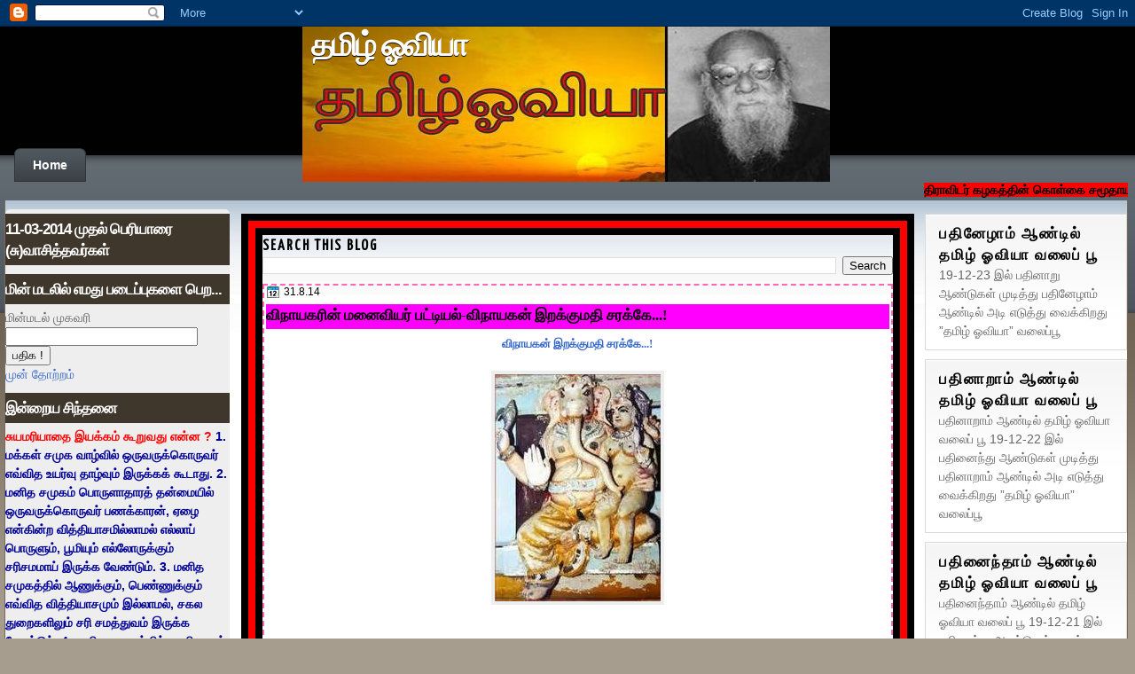

--- FILE ---
content_type: text/html; charset=UTF-8
request_url: https://thamizhoviya.blogspot.com/2014/08/blog-post_31.html?showComment=1409537115666
body_size: 84754
content:
<!DOCTYPE html>
<html dir='ltr' xmlns='http://www.w3.org/1999/xhtml' xmlns:b='http://www.google.com/2005/gml/b' xmlns:data='http://www.google.com/2005/gml/data' xmlns:expr='http://www.google.com/2005/gml/expr'>
<head>
<link href='https://www.blogger.com/static/v1/widgets/2944754296-widget_css_bundle.css' rel='stylesheet' type='text/css'/>
<script type='text/javascript'>

  var _gaq = _gaq || [];
  _gaq.push(['_setAccount', 'UA-13266480-3']);
  _gaq.push(['_trackPageview']);

  (function() {
    var ga = document.createElement('script'); ga.type = 'text/javascript'; ga.async = true;
    ga.src = ('https:' == document.location.protocol ? 'https://ssl' : 'http://www') + '.google-analytics.com/ga.js';
    var s = document.getElementsByTagName('script')[0]; s.parentNode.insertBefore(ga, s);
  })();

</script>
<link href="//fonts.googleapis.com/css?family=Droid+Serif:regular,bold" rel="stylesheet" type="text/css">
<link href="//fonts.googleapis.com/css?family=Yanone+Kaffeesatz" rel="stylesheet" type="text/css">
<meta content='text/html; charset=UTF-8' http-equiv='Content-Type'/>
<meta content='blogger' name='generator'/>
<link href='https://thamizhoviya.blogspot.com/favicon.ico' rel='icon' type='image/x-icon'/>
<link href='http://thamizhoviya.blogspot.com/2014/08/blog-post_31.html' rel='canonical'/>
<link rel="alternate" type="application/atom+xml" title="தம&#3007;ழ&#3021; ஓவ&#3007;ய&#3006; - Atom" href="https://thamizhoviya.blogspot.com/feeds/posts/default" />
<link rel="alternate" type="application/rss+xml" title="தம&#3007;ழ&#3021; ஓவ&#3007;ய&#3006; - RSS" href="https://thamizhoviya.blogspot.com/feeds/posts/default?alt=rss" />
<link rel="service.post" type="application/atom+xml" title="தம&#3007;ழ&#3021; ஓவ&#3007;ய&#3006; - Atom" href="https://www.blogger.com/feeds/1474608369333206681/posts/default" />

<link rel="alternate" type="application/atom+xml" title="தம&#3007;ழ&#3021; ஓவ&#3007;ய&#3006; - Atom" href="https://thamizhoviya.blogspot.com/feeds/3629370439932641299/comments/default" />
<!--Can't find substitution for tag [blog.ieCssRetrofitLinks]-->
<link href='https://blogger.googleusercontent.com/img/b/R29vZ2xl/AVvXsEi8otQyQ6hxRADvzwtwdO185VpbTI2R_4RDuFkXtf7No5ICV6pTJsPZm6H8NXRzhBOPGvFaNwg4XAIk-awKF4jdpsqiDaDC8o_XNFdtWi6utj2kB4S1vrfr_lbzNQmNSt_FoETgX0evJ28/s1600/vallabai.jpg' rel='image_src'/>
<meta content='http://thamizhoviya.blogspot.com/2014/08/blog-post_31.html' property='og:url'/>
<meta content='விநாயகரின் மனைவியர் பட்டியல்-விநாயகன் இறக்குமதி சரக்கே...!' property='og:title'/>
<meta content='           விநாயகன் இறக்குமதி சரக்கே...!                            பண்டை இலக்கியத்தில் விநாயகர் இல்லை   நம் தமிழ்நாட்டில் பண்டைத் தமிழ்  நூ...' property='og:description'/>
<meta content='https://blogger.googleusercontent.com/img/b/R29vZ2xl/AVvXsEi8otQyQ6hxRADvzwtwdO185VpbTI2R_4RDuFkXtf7No5ICV6pTJsPZm6H8NXRzhBOPGvFaNwg4XAIk-awKF4jdpsqiDaDC8o_XNFdtWi6utj2kB4S1vrfr_lbzNQmNSt_FoETgX0evJ28/w1200-h630-p-k-no-nu/vallabai.jpg' property='og:image'/>
<title>தம&#3007;ழ&#3021; ஓவ&#3007;ய&#3006;: வ&#3007;ந&#3006;யகர&#3007;ன&#3021; மன&#3016;வ&#3007;யர&#3021; பட&#3021;ட&#3007;யல&#3021;-வ&#3007;ந&#3006;யகன&#3021; இறக&#3021;க&#3009;மத&#3007; சரக&#3021;க&#3015;...!</title>
<style type='text/css'>@font-face{font-family:'Droid Serif';font-style:normal;font-weight:700;font-display:swap;src:url(//fonts.gstatic.com/s/droidserif/v20/tDbV2oqRg1oM3QBjjcaDkOJGiRD7OwGtT0rU.woff2)format('woff2');unicode-range:U+0000-00FF,U+0131,U+0152-0153,U+02BB-02BC,U+02C6,U+02DA,U+02DC,U+0304,U+0308,U+0329,U+2000-206F,U+20AC,U+2122,U+2191,U+2193,U+2212,U+2215,U+FEFF,U+FFFD;}</style>
<style id='page-skin-1' type='text/css'><!--
/*
-----------------------------------------------
Blogger Template Style
Name:     Games Review
Author:   Klodian
URL:      www.deluxetemplates.net
Date:     July 2010
License:  This free Blogger template is licensed under the Creative Commons Attribution 3.0 License, which permits both personal and commercial use. However, to satisfy the 'attribution' clause of the license, you are required to keep the footer links intact which provides due credit to its authors. For more specific details about the license, you may visit the URL below:
http://creativecommons.org/licenses/by/3.0
----------------------------------------------- */
#navbar-iframe {
/* display: none !important; */
}
/* Variable definitions
====================
<Variable name="textcolor" description="Text Color"
type="color" default="#333">
<Variable name="linkcolor" description="Link Color"
type="color" default="#36c">
<Variable name="pagetitlecolor" description="Blog Title Color"
type="color" default="#fff">
<Variable name="descriptioncolor" description="Blog Description Color"
type="color" default="#eee">
<Variable name="titlecolor" description="Post Title Color"
type="color" default="#000">
<Variable name="sidebartextcolor" description="Sidebar Text Color"
type="color" default="#666">
<Variable name="visitedlinkcolor" description="Visited Link Color"
type="color" default="#3366cc">
<Variable name="bodyfont" description="Text Font"
type="font" default="normal normal 110% Arial, Serif">
<Variable name="pagetitlefont" description="Blog Title Font"
type="font"
default="bold 250% Droid Serif,Serif">
<Variable name="descriptionfont" description="Blog Description Font"
type="font"
default="90% 'Arial',Trebuchet,Arial,Verdana,Sans-serif">
<Variable name="postfooterfont" description="Post Footer Font"
type="font"
default="90%/1.4em 'Arial',Trebuchet,Arial,Verdana,Sans-serif">
<Variable name="startSide" description="Side where text starts in blog language"
type="automatic" default="left">
<Variable name="endSide" description="Side where text ends in blog language"
type="automatic" default="right">
*/
/* Use this with templates/template-threecol.html */
/*custom classes */
marquee br { display:none; }
marquee a {
background-color:red;
font-weight:bold;
text-size:14px;
}
marquee a:link { color:black; }
ul.posts li
{
border-bottom:1px solid #000;
}
.date-outer
{
border:2px dashed #FF69B4;
font-family:"Times New Roman", Times, serif;
font-size:13px;
color:#000000;
padding-left:2px;
padding-right:2px;
}
#Header1 { min-height:175px; }
/* end custom */
body {
background:url("https://blogger.googleusercontent.com/img/b/R29vZ2xl/AVvXsEj1NA79_2msBdGzYtEHAkRpc1o2Nms4PMxTboL47ZK0m4KDOj8vIqc5jJp7hE69KMUSuOJtCOfLbigUIZaASi2yXxuE-r-w1GB05iujUmHrQuYfsR4e3dX99OivKr9CbiqLC6ZufHXoIHVW/s1600/bodybg3.png") repeat-x scroll 0 0 #A69D8E;
color:#333333;
font:small Arial Serif;
margin:0;
text-align:center;
}
a:link {
color:#3366cc;
text-decoration:none;
}
a:visited {
color:#3366cc;
text-decoration:none;
}
a:hover {
color:#333333;
text-decoration:underline;
}
a img {
border-width:0;
}
#header-wrapper {
height:137px;
margin:0 auto;
width:960px;
}
#header-inner {
background-position:center center;
margin-left:auto;
margin-right:auto;
}
#header {
color:#ffffff;
text-align:left;
background-image:url("") no-repeat;
}
#header h1 {
font:bold 250% Droid Serif,Serif;
letter-spacing:-2px;
margin:0;
padding:0px 10px 2px;
text-shadow:0 1px 0 #000000;
text-transform:none;
}
#header a {
color:#ffffff;
text-decoration:none;
}
#header a:hover {
color:#EEEEEE;
}
#header .description {
font: 90% 'Arial',Trebuchet,Arial,Verdana,Sans-serif;
color: #eeeeee;
letter-spacing:1px;
margin:0 5px 5px;
max-width:100%;
padding:0 10px 15px;
text-transform:none;
}
#header img {
margin-left:auto;
margin-right:auto;
}
#outer-wrapper {
font: normal normal 110% Arial, Serif;
text-align:left;
width:99%;
margin-left:5px;
}
#main-wrapper {
float:left;
margin-left:1%;
margin-top:15px;
overflow:hidden;
width:60%;
text-align:justify;
}
#sidebar-wrapper {
float:left;
padding-left:1%;
margin-top:15px;
overflow:hidden;
width:18%;
word-wrap:break-word;
}
#sidebar-wrapper2 {
-moz-border-radius:5px 5px 5px 5px;
-webkit-border-bottom-left-radius:5px;
-webkit-border-bottom-right-radius:5px;
-webkit-border-top-left-radius:5px;
-webkit-border-top-right-radius:5px;
background:none repeat scroll 0 0 #EEEEEE;
float:left;
margin-left:0px;
margin-top:10px;
overflow:hidden;
padding:5px 0px;
width:20%;
word-wrap:break-word;
}
h2 {
color:#000000;
font:bold 120%/1.4em 'Yanone Kaffeesatz',Trebuchet,Arial,Verdana,Sans-serif;
letter-spacing:2px;
margin:0;
text-transform:uppercase;
}
h2.date-header {
background:none repeat scroll 0 0 transparent;
font:12px arial;
letter-spacing:0;
margin:0;
padding:0;
text-transform:none;
}
.post {
margin:0.5em 0 1.5em;
padding-bottom:1.5em;
}
.post h3 {
color:#000000;
font-size:134%;
font-weight:normal;
line-height:1.4em;
margin:0.25em 0 0;
padding:0 0 4px;
background-color:#FF00FF;
}
.post h3 a, .post h3 a:visited, .post h3 strong {
color:#000000;
display:block;
font-weight:bold;
text-decoration:none;
}
.post h3 strong, .post h3 a:hover {
color:#333333;
}
.post-body {
line-height:1.6em;
margin:0 0 0.75em;
font-family:"Times New Roman", Times, serif;
font-style:normal;
padding-top:1%;
}
.post-body blockquote {
line-height:1.3em;
}
.post-footer {
-moz-border-radius:0 0 10px 10px;
-webkit-border-bottom-left-radius:10px;
-webkit-border-bottom-right-radius:10px;
background:none repeat scroll 0 0 #E6E5E4;
border-top:1px solid #999999;
color:#666666;
font:90%/1.4em 'Arial',Trebuchet,Arial,Verdana,Sans-serif;
letter-spacing:0;
margin:0.75em 0;
padding:5px 10px;
text-transform:none;
}
.comment-link {
margin-left:0.6em;
}
.post img, table.tr-caption-container {
border:4px solid #EEEEEE;
padding:0;
}
.tr-caption-container img {
border:medium none;
padding:0;
}
.post blockquote {
font:italic 13px georgia;
margin:1em 20px;
}
.post blockquote p {
margin:0.75em 0;
}
#comments h4 {
color:#666666;
font-size:14px;
font-weight:bold;
letter-spacing:0;
line-height:1.4em;
margin:1em 0;
text-transform:none;
}
#comments-block {
line-height:1.6em;
margin:1em 0 1.5em;
}
#comments-block .comment-author {
-moz-background-inline-policy:continuous;
background:none repeat scroll 0 0 #EEEEEE;
border:1px solid #E8DEC4;
font-size:15px;
font-weight:normal;
margin-right:20px;
padding:5px;
}
#comments .blogger-comment-icon, .blogger-comment-icon {
-moz-background-inline-policy:continuous;
background:none repeat scroll 0 0 #E8DEC4;
border-color:#E8DEC4;
border-style:solid;
border-width:2px 1px 1px;
line-height:16px;
padding:5px;
}
#comments-block .comment-body {
border-left:1px solid #E8DEC4;
border-right:1px solid #E8DEC4;
margin-left:0;
margin-right:20px;
padding:7px;
}
#comments-block .comment-footer {
border-bottom:1px solid #E8DEC4;
border-left:1px solid #E8DEC4;
border-right:1px solid #E8DEC4;
font-size:11px;
line-height:1.4em;
margin:-0.25em 20px 2em 0;
padding:5px;
text-transform:none;
}
#comments-block .comment-body p {
margin:0 0 0.75em;
}
.deleted-comment {
color:gray;
font-style:italic;
}
#blog-pager-newer-link {
float:left;
}
#blog-pager-older-link {
float:right;
}
#blog-pager {
text-align:center;
}
.feed-links {
clear:both;
line-height:2.5em;
}
.sidebar {
color:#666666;
line-height:1.5em;
}
.sidebar ul {
list-style:none outside none;
margin:0;
padding:0;
}
.sidebar li {
border-bottom:1px dotted #999999;
line-height:1.5em;
font-size:12px;
margin:0;
padding:2px;
}
.sidebar .widget, .main .widget {
margin:0 0 10px;
}
.main .Blog {
border-bottom-width:0;
}
.profile-img {
border:1px solid #CCCCCC;
float:left;
margin:0 5px 5px 0;
padding:4px;
}
.profile-data {
color:#999999;
font:bold 78%/1.6em 'Trebuchet MS',Trebuchet,Arial,Verdana,Sans-serif;
letter-spacing:0.1em;
margin:0;
text-transform:uppercase;
}
.profile-datablock {
margin:0.5em 0;
}
.profile-textblock {
line-height:1.6em;
margin:0.5em 0;
}
.profile-link {
font:78% 'Trebuchet MS',Trebuchet,Arial,Verdana,Sans-serif;
letter-spacing:0.1em;
text-transform:uppercase;
}
.feed-links {
display:none;
}
#Attribution1 {
display:none;
}
body#layout #footer {
display:none;
}
#contentstart
{
text-align:justify;
}
body#layout #addthis_toolbox {
display:none;
}
body#layout #crosscol-wrapper {
display:none;
}
body#layout #searchbox {
display:none;
}
.post-share-buttons {
}
#wrapper {
background:url("") no-repeat scroll center top transparent;
}
#PageList1 {
font:bold 14px arial;
height:39px;
}
#content-wrapper {
background:url("https://blogger.googleusercontent.com/img/b/R29vZ2xl/AVvXsEjP1DW0V5DvtkIKq5W2AbtGuBavor72kPEXYvbgRb_Jozoxg_ZhxckL1vHJKiWNVdyGD0o_cA0qgcQtcfmiDAzf4rxmj9-D790e2zzWYRR8ZIc6eFVxfmSFzORwatMO51bi8pJJ0kpd6Hac/s1600/content-bg.png") repeat-x scroll 0 0 #FFFFFF;
border-left:1px solid #776A5A;
border-right:1px solid #776A5A;
}
.PageList li a {
-moz-border-radius:7px 7px 0 0;
-webkit-border-top-left-radius:7px;
-webkit-border-top-right-radius:7px;
background:url("https://blogger.googleusercontent.com/img/b/R29vZ2xl/AVvXsEhQdO2AM7ruobnGZlRpqls3dd-ztfFdu04TyWZUejUenAQYNLInHmMJ8qgie9QxeYK6m6Eop4-TQCz0X-JSXASK940ARYtpBDz2SSRLlSH9aB67z9kf_UIskZaJ-gceXHtRnL5gZBWwbQr8/s1600/limenu.png") repeat-x scroll 0 0 transparent;
border:1px solid #333333;
color:#FFFFFF;
font-weight:bold;
padding:10px 20px;
}
.PageList li a:hover {
background:url("https://blogger.googleusercontent.com/img/b/R29vZ2xl/AVvXsEjXycoUPtLZC-8Q0OV465zDEksINNublRU1lQmnhXWUXuPAv7IAgNOirB1Mp-9hjddmAiGkCvG-cVrHxu41vqRrtbqpOU9OmbM1O9W3VQiJcI8iz87a8FQAgKxT50DMeE-77CBHkEpwy4e3/s1600/liamenu.png") repeat-x scroll 0 0 transparent;
font-weight:bold;
text-decoration:none;
}
.crosscol .PageList li, .footer .PageList li {
background:none repeat scroll 0 0 transparent;
float:left;
list-style:none outside none;
margin:0;
padding:0.75em 0 0.75em 0.75em;
}
.PageList li.selected a {
background:url("https://blogger.googleusercontent.com/img/b/R29vZ2xl/AVvXsEjXycoUPtLZC-8Q0OV465zDEksINNublRU1lQmnhXWUXuPAv7IAgNOirB1Mp-9hjddmAiGkCvG-cVrHxu41vqRrtbqpOU9OmbM1O9W3VQiJcI8iz87a8FQAgKxT50DMeE-77CBHkEpwy4e3/s1600/liamenu.png") repeat-x scroll 0 0 transparent;
font-weight:bold;
text-decoration:none;
}
#sidebar-wrapper2 h2 {
background:none repeat scroll 0 0 #3F362C;
color:#FFFFFF;
font-family:arial;
letter-spacing:-1px;
margin-left:-10px;
margin-right:-10px;
padding:5px 10px;
text-transform:none;
}
#sidebar-wrapper2 .widget-content {
margin-top:5px;
}
#sidebar2 {
}
#sidebar-wrapper .widget-content {
}
#sidebar-wrapper .sidebar .widget {
background:url("https://blogger.googleusercontent.com/img/b/R29vZ2xl/AVvXsEi8Db2GupFLO6t80JvqL9Z5l8WaZ563LFcriTqiu-45bUOETCZEji-Z67iSYav0v_47qSz39KKx0HuhaDfxLabgmD3ZZkCPqvAZxbGmX9be0PkQXVH3l69RHYgl3L90F2QFZz0rO2-5bNt9/s1600/fade.png") repeat-x scroll 0 0 #FFFFFF;
border:1px solid #D9D9D9;
padding:10px 15px;
}
#searchbox {
-moz-background-inline-policy:continuous;
background:url("https://blogger.googleusercontent.com/img/b/R29vZ2xl/AVvXsEjRVU-3ejUDJxz6XJkuJYnpUfOXi8FI9W-tK8qTCXa277RVrqd1uV_lvcCAY8TBHSlibWehmcCYnr-NAHhi5IyfElMS2-2kWCwHY0PzU8_UZnJoMMdSKNmhsVgsYC-fPcvgSsgx1ohjPm4T/s1600/search.png") no-repeat scroll 0 0 transparent;
float:right;
height:39px;
margin-right:9px;
margin-top:-39px;
width:202px;
}
#searchbox .textfield {
-moz-background-inline-policy:continuous;
background:none repeat scroll 0 0 transparent;
border:0 none;
float:left;
height:15px;
margin:13px 1px 10px 20px;
width:140px;
}
#searchbox .button {
-moz-background-inline-policy:continuous;
background:none repeat scroll 0 0 transparent;
border:0 none;
cursor:pointer;
float:left;
height:30px;
margin-left:2px;
margin-top:6px;
width:30px;
}
#footer {
-moz-border-radius:0 0 10px 10px;
-webkit-border-bottom-left-radius:10px;
-webkit-border-bottom-right-radius:10px;
background:none repeat scroll 0 0 #897C6D;
border:1px solid #776A5A;
clear:both;
color:#DDDDDD;
font:11px arial;
height:33px;
letter-spacing:0;
margin:-1px auto 20px;
padding-top:20px;
text-align:left;
text-transform:none;
width:978px;
}
.fright {
float:right;
margin-right:10px;
text-align:right;
width:44%;
}
.fleft {
float:left;
margin-left:15px;
text-align:left;
width:42%;
}
h2.date-header {
background:url("https://blogger.googleusercontent.com/img/b/R29vZ2xl/AVvXsEiQRuRvXsdLBxdR3vfg4XIzosYJ8nfbgXBBPsP43hW_mMYk_M86JGT-VsVCmY2GjIeJCe77uJ0jQQfxiV0CtXwcWrBKvRMXOmW1zeRwkS_asJTLQXLb4dMXj9PbaYfebqtkeCfLeFI7A_H5/s1600/1276328132_date.png") no-repeat scroll left -1px transparent;
font:12px arial;
letter-spacing:0;
margin:0;
padding-left:20px;
text-transform:none;
}
.post-author {
background:url("https://blogger.googleusercontent.com/img/b/R29vZ2xl/AVvXsEibma1Hj64AyJeRWdzRFNHZ-aE6X5n9SKYulsU9xPlFX0WVtqVvDKPwXzH4MGY5ZD56SPPFoWrOXEnRuIaBVCMmJnRx4u6he4OniQ0Ev4ZpvXGf941hb1DxQh51oYd4_WRcy-Rw9X8HLeH0/s1600/aaa.png") no-repeat scroll 0 0 transparent;
padding-left:20px;
}
.post-comment-link a {
background:url("https://blogger.googleusercontent.com/img/b/R29vZ2xl/AVvXsEg3wKcacDZAgR94j0y10T7JgNrltTPOM9M9i2mqbhOXLLjp0nxb1dHHqdW9aCBEu2VnPq6KM6UnZpn7P__1r15jkhwuieGOxpnO-J74qE4aIJ6SRNNboTWBdgsJ20l-7U1OY3zp3Og-pJ0d/s1600/1276328597_comment.png") no-repeat scroll left center transparent;
padding-left:20px;
}
.post-labels {
background:url("https://blogger.googleusercontent.com/img/b/R29vZ2xl/AVvXsEilWsD8c8kgnfN9maghyphenhypheniRUrQTPrYtcTv4vZOmhYPjUVvZRmUwIgcsDNON50pMPmmf5GcukYLD20DMwcacJv1qH1nWumyqXV3wW3OyKX9E7N1COiSk_w40OmCrj3J-5OfgKvgBmvXhbSgNW/s1600/1276330011_tags.png") no-repeat scroll left center transparent;
padding-left:20px;
}
#footer a {
color:#FFFFFF;
}
#PageList1 .widget-content {
height:40px;
}
.quickedit
{
display:none;
}
.post-body br
{
clear:none;
}
.dk_red
{
border: 8px solid rgb(255, 0, 0);
}
.dk_black
{
border: 8px solid rgb(0, 0, 0);
}

--></style>
<link href='https://www.blogger.com/dyn-css/authorization.css?targetBlogID=1474608369333206681&amp;zx=caedc8f8-0fd7-46e0-bca7-2c73122e74fe' media='none' onload='if(media!=&#39;all&#39;)media=&#39;all&#39;' rel='stylesheet'/><noscript><link href='https://www.blogger.com/dyn-css/authorization.css?targetBlogID=1474608369333206681&amp;zx=caedc8f8-0fd7-46e0-bca7-2c73122e74fe' rel='stylesheet'/></noscript>
<meta name='google-adsense-platform-account' content='ca-host-pub-1556223355139109'/>
<meta name='google-adsense-platform-domain' content='blogspot.com'/>

<!-- data-ad-client=ca-pub-3965778787276627 -->

</head>
<body>
<div class='navbar section' id='navbar'><div class='widget Navbar' data-version='1' id='Navbar1'><script type="text/javascript">
    function setAttributeOnload(object, attribute, val) {
      if(window.addEventListener) {
        window.addEventListener('load',
          function(){ object[attribute] = val; }, false);
      } else {
        window.attachEvent('onload', function(){ object[attribute] = val; });
      }
    }
  </script>
<div id="navbar-iframe-container"></div>
<script type="text/javascript" src="https://apis.google.com/js/platform.js"></script>
<script type="text/javascript">
      gapi.load("gapi.iframes:gapi.iframes.style.bubble", function() {
        if (gapi.iframes && gapi.iframes.getContext) {
          gapi.iframes.getContext().openChild({
              url: 'https://www.blogger.com/navbar/1474608369333206681?po\x3d3629370439932641299\x26origin\x3dhttps://thamizhoviya.blogspot.com',
              where: document.getElementById("navbar-iframe-container"),
              id: "navbar-iframe"
          });
        }
      });
    </script><script type="text/javascript">
(function() {
var script = document.createElement('script');
script.type = 'text/javascript';
script.src = '//pagead2.googlesyndication.com/pagead/js/google_top_exp.js';
var head = document.getElementsByTagName('head')[0];
if (head) {
head.appendChild(script);
}})();
</script>
</div></div>
<div id='wrapper'>
<div id='outer-wrapper'><div id='wrap2'>
<!-- skip links for text browsers -->
<span id='skiplinks' style='display:none;'>
<a href='#main'>skip to main </a> |
      <a href='#sidebar'>skip to sidebar</a>
</span>
<div id='header-wrapper'>
<div class='header section' id='header'><div class='widget Header' data-version='1' id='Header1'>
<div id='header-inner' style='background-image: url("https://blogger.googleusercontent.com/img/b/R29vZ2xl/AVvXsEgDKCD8huvbFgLqudeUjFaoFZ_el26S7JN2xu8eBTKSP7d_ghdQKiLnqXSvcuJ-p8lBepgUURT1f6tB76jQQ6OW2L9VKkRfrjGAiTq5YRhqalxbf4iNjEmyAQomvAqeWNsTYQ-2x00mpKI/s1600/periyar.jpg"); background-position: left; width: 595px; min-height: 175px; px;_height: 175px; px;background-repeat: no-repeat; '>
<div class='titlewrapper' style='background: transparent'>
<h1 class='title' style='background: transparent; border-width: 0px'>
<a href='https://thamizhoviya.blogspot.com/'>
தம&#3007;ழ&#3021; ஓவ&#3007;ய&#3006;
</a>
</h1>
</div>
<div class='descriptionwrapper'>
<p class='description'><span>
</span></p>
</div>
</div>
</div></div>
</div>
<div id='crosscol-wrapper' style='text-align:center'>
<div class='crosscol section' id='crosscol'><div class='widget PageList' data-version='1' id='PageList1'>
<h2>Pages</h2>
<div class='widget-content'>
<ul>
<li>
<a href='https://thamizhoviya.blogspot.com/'>Home</a>
</li>
</ul>
<div class='clear'></div>
</div>
</div><div class='widget HTML' data-version='1' id='HTML16'>
<div class='widget-content'>
<marquee behavior="scroll" direction="left" onmouseover="this.stop()" scrollamount="4" onmouseout="this.start()" align="middle"><br/><br/> <a href="http://thamizhoviya.blogspot.com/2008/11/blog-post_28.html "> த&#3007;ர&#3006;வ&#3007;டர&#3021; கழகத&#3021;த&#3007;ன&#3021; க&#3018;ள&#3021;க&#3016; சம&#3010;த&#3006;யத&#3021; த&#3018;ண&#3021;ட&#3009;, சம&#3010;த&#3006;ய ம&#3009;ன&#3021;ன&#3015;ற&#3021;றத&#3021; த&#3018;ண&#3021;ட&#3009; ஆக&#3009;ம&#3021;. நம&#3021; சம&#3010;த&#3006;ய மக&#3021;கள&#3007;ட&#3016;ய&#3015; இர&#3009;க&#3021;க&#3007;ற இழ&#3007;வ&#3009;, மடம&#3016;, ம&#3009;ட&#3021;ட&#3006;ள&#3021;தனம&#3021;, ம&#3006;னமற&#3021;றத&#3021; தன&#3021;ம&#3016; ஆக&#3007;யவ&#3016; ஒழ&#3007;க&#3021;கப&#3021;பட&#3021;ட&#3009; &#8211; மன&#3007;தன&#3021; இழ&#3007;வற&#3021;ற&#3009; ம&#3006;னத&#3021;த&#3019;ட&#3009; அற&#3007;வ&#3019;ட&#3009; வ&#3006;ழ வ&#3015;ண&#3021;ட&#3009;ம&#3021; என&#3021;பத&#3015; க&#3018;ள&#3021;க&#3016;ய&#3006;க&#3009;ம&#3021;. -ப&#3014;ர&#3007;ய&#3006;ர&#3021; -"வ&#3007;ட&#3009;தல&#3016;",12-7-1969 , </a>  <br/></marquee>
</div>
<div class='clear'></div>
</div></div>
</div>
<div id='content-wrapper'>
<div id='sidebar-wrapper2'>
<div class='sidebar section' id='sidebar2'><div class='widget HTML' data-version='1' id='HTML1'>
<h2 class='title'>11-03-2014 ம&#3009;தல&#3021; ப&#3014;ர&#3007;ய&#3006;ர&#3016; (ச&#3009;)வ&#3006;ச&#3007;த&#3021;தவர&#3021;கள&#3021;</h2>
<div class='widget-content'>
<!--************CODE GEOCOUNTER************-->
<script src="//geoloc7.geovisite.com:82/private/geocounter.js?compte=889579338277" type="text/javascript"></script>
<noscript>
<a href="http://www.geovisite.com/zoom.php?compte=889579338277" target="_blank"><img border="0" alt="counter" src="https://lh3.googleusercontent.com/blogger_img_proxy/AEn0k_tm1AU2NhdBTFu16FJ0TaPmwQXL4MPVqVC0Z6p6UfN2nmHpsKKSK1m7z8HsYd454e5HhmkqnPfzUpsALqwlnwYkEA5D9iSev98aM-y_LhMVDGybQp2qyrMl2qhTHLikf_l75HqgWT4SqqiGh2GM=s0-d"></a><br/>
<a href="http://www.geovisite.com/en/">counter</a>
</noscript>
<!--************END CODE GEOCOUNTER************-->
</div>
<div class='clear'></div>
</div><div class='widget HTML' data-version='1' id='HTML17'>
<h2 class='title'>ம&#3007;ன&#3021; மடல&#3007;ல&#3021; எமத&#3009; பட&#3016;ப&#3021;ப&#3009;கள&#3016; ப&#3014;ற...</h2>
<div class='widget-content'>
<form action="http://www.feedblitz.com/f/f.fbz?AddNewUserDirect" target="_newsub" method="POST">
<input value="506114" name="sub" type="hidden"/>
ம&#3007;ன&#3021;மடல&#3021; ம&#3009;கவர&#3007;<br/><input maxlength="255" value="" name="EMAIL" size="25" type="text"/><br/>
<input value="506114" name="FEEDID" type="hidden"/>
<input value="13032838" name="PUBLISHER" type="hidden"/>
<input value="பத&#3007;க !" type="submit"/>
<br/><a href="http://www.feedblitz.com/f?previewfeed=506114">ம&#3009;ன&#3021; த&#3019;ற&#3021;றம&#3021;</a>
</form>
</div>
<div class='clear'></div>
</div><div class='widget HTML' data-version='1' id='HTML9'>
<h2 class='title'>இன&#3021;ற&#3016;ய ச&#3007;ந&#3021;தன&#3016;</h2>
<div class='widget-content'>
<span style="color:#ff0000;"><b>ச&#3009;யமர&#3007;ய&#3006;த&#3016; இயக&#3021;கம&#3021; க&#3010;ற&#3009;வத&#3009; என&#3021;ன ?</b></span>


<b><span style="color:#000099;">


1. மக&#3021;கள&#3021; சம&#3009;க வ&#3006;ழ&#3021;வ&#3007;ல&#3021; ஒர&#3009;வர&#3009;க&#3021;க&#3018;ர&#3009;வர&#3021; எவ&#3021;வ&#3007;த உயர&#3021;வ&#3009; த&#3006;ழ&#3021;வ&#3009;ம&#3021; இர&#3009;க&#3021;கக&#3021; க&#3010;ட&#3006;த&#3009;.


2. மன&#3007;த சம&#3009;கம&#3021; ப&#3018;ர&#3009;ள&#3006;த&#3006;ரத&#3021; தன&#3021;ம&#3016;ய&#3007;ல&#3021; ஒர&#3009;வர&#3009;க&#3021;க&#3018;ர&#3009;வர&#3021; பணக&#3021;க&#3006;ரன&#3021;, ஏழ&#3016; என&#3021;க&#3007;ன&#3021;ற வ&#3007;த&#3021;த&#3007;ய&#3006;சம&#3007;ல&#3021;ல&#3006;மல&#3021; எல&#3021;ல&#3006;ப&#3021; ப&#3018;ர&#3009;ள&#3009;ம&#3021;, ப&#3010;ம&#3007;ய&#3009;ம&#3021; எல&#3021;ல&#3019;ர&#3009;க&#3021;க&#3009;ம&#3021; சர&#3007;சமம&#3006;ய&#3021; இர&#3009;க&#3021;க வ&#3015;ண&#3021;ட&#3009;ம&#3021;.


3. மன&#3007;த சம&#3009;கத&#3021;த&#3007;ல&#3021; ஆண&#3009;க&#3021;க&#3009;ம&#3021;, ப&#3014;ண&#3021;ண&#3009;க&#3021;க&#3009;ம&#3021; எவ&#3021;வ&#3007;த வ&#3007;த&#3021;த&#3007;ய&#3006;சம&#3009;ம&#3021; இல&#3021;ல&#3006;மல&#3021;, சகல த&#3009;ற&#3016;கள&#3007;ல&#3009;ம&#3021; சர&#3007; சமத&#3021;த&#3009;வம&#3021; இர&#3009;க&#3021;க வ&#3015;ண&#3021;ட&#3009;ம&#3021;.


4. மன&#3007;த சம&#3009;கத&#3021;த&#3007;ல&#3021;  ஜ&#3006;த&#3007;, மதம&#3021;, வர&#3009;ணம&#3021;, த&#3015;சம&#3021;, கடவ&#3009;ள&#3021; ஆக&#3007;ய அப&#3007;ம&#3006;னங&#3021;கள&#3016; அறவ&#3015; ஒழ&#3007;த&#3021;த&#3009; உலக மன&#3007;த சம&#3009;க ந&#3015;ய ஒர&#3009;ம&#3016;ய&#3015; ந&#3007;லவ வ&#3015;ண&#3021;ட&#3009;ம&#3021;.


5. உலக&#3007;ல&#3021; உழ&#3016;ப&#3021;ப&#3006;ள&#3007; என&#3021;ற&#3009;ம&#3021; ம&#3009;தல&#3006;ள&#3007; என&#3021;ற&#3009;ம&#3021; ப&#3007;ர&#3007;வ&#3007;ன&#3016;ய&#3015; இல&#3021;ல&#3006;மல&#3021; சகல த&#3015;வ&#3016;கள&#3009;க&#3021;க&#3009;ம&#3021;, சகல மன&#3007;தர&#3021;கள&#3009;ம&#3021;, சர&#3007;சமம&#3006;கப&#3021; ப&#3006;ட&#3009;பட&#3021;ட&#3009; அவற&#3021;ற&#3007;ன&#3021; பயன&#3016; எல&#3021;ல&#3019;ர&#3009;ம&#3021; சர&#3007; சமம&#3006;க அன&#3009;பவ&#3007;க&#3021;க வ&#3015;ண&#3021;ட&#3009;ம&#3021;.


6. ஒவ&#3021;வ&#3018;ர&#3009; மன&#3007;தன&#3009;ம&#3021; எவற&#3021;ற&#3007;ற&#3021;க&#3009;ம&#3021;, எவ&#3021;வ&#3007;தத&#3021;த&#3009;ம&#3021;, அட&#3007;ம&#3016;ய&#3006;க&#3006;மல&#3021; அவனவன&#3021; அற&#3007;வ&#3009;, ஆர&#3006;ய&#3021;ச&#3021;ச&#3007;, உணர&#3021;ச&#3021;ச&#3007;, க&#3006;ட&#3021;ச&#3007; ஆக&#3007;யவ&#3016;கள&#3009;க&#3021;க&#3009; இணங&#3021;க&#3007; நடக&#3021;கச&#3021; சர&#3021;வ ச&#3009;தந&#3021;த&#3007;ரம&#3009;ம&#3021; இர&#3009;க&#3021;க வ&#3015;ண&#3021;ட&#3009;ம&#3021;.


<span style="color:#006600;">---தந&#3021;த&#3016;ப&#3014;ர&#3007;ய&#3006;ர&#3021; - &#8220;க&#3009;ட&#3007;அரச&#3009;&#8217; - ச&#3014;ய&#3021;த&#3007; வ&#3007;ளக&#3021;கம&#3021; - 06.12.1947</span>
</span></b>





<span style="color:#ff0000;"><b>ஆர&#3007;யம&#3021; வ&#3015;ற&#3009; த&#3007;ர&#3006;வ&#3007;டம&#3021; வ&#3015;ற&#3015;!</b></span>


<span style="color:#3333ff;"><b>த&#3007;ர&#3009;ச&#3021;ச&#3007; சமஸ&#3021;க&#3007;ர&#3009;த ச&#3006;க&#3007;த&#3021;ய பர&#3007;ஷத&#3021;த&#3007;ன&#3021; ப&#3018;த&#3009;க&#3021; க&#3010;ட&#3021;டத&#3021;த&#3007;ல&#3021;, தம&#3007;ழ&#3021;ந&#3006;ட&#3021;ட&#3007;ல&#3021; தம&#3007;ழ&#3021; ம&#3018;ழ&#3007;ய&#3016;ப&#3021; ப&#3019;லவ&#3015; சமஸ&#3021;க&#3007;ர&#3009;தத&#3021;த&#3007;ற&#3021;க&#3009;ம&#3021; மத&#3007;ப&#3021;பள&#3007;க&#3021;க வ&#3015;ண&#3021;ட&#3009;ம&#3014;ன&#3021;ற&#3009; பல த&#3008;ர&#3021;ம&#3006;னங&#3021;கள&#3021; ந&#3007;ற&#3016; வ&#3015;ற&#3021;றப&#3021;பட&#3021;டத&#3009;. அத&#3021;த&#3008;ர&#3021;ம&#3006;னங&#3021;கள&#3009;ள&#3021;:

ஆர&#3007;யக&#3021;கல&#3016;ய&#3009;ம&#3021; த&#3007;ர&#3006;வ&#3007;டக&#3021; கல&#3016;ய&#3009;ம&#3021; கலந&#3021;த&#3007;ர&#3009;ப&#3021;பத&#3006;ல&#3021; தம&#3007;ழ&#3021; சமஸ&#3021;க&#3007;ர&#3009;தப&#3021; பட&#3007;ப&#3021;ப&#3016;ப&#3021; ப&#3007;ர&#3007;க&#3021;க&#3006;மல&#3021; இர&#3009;க&#3021;க வ&#3015;ண&#3021;ட&#3009;ம&#3021; என&#3021;ற&#3009;ம&#3021; ஒர&#3009; த&#3008;ர&#3021;ம&#3006;னம&#3021; ந&#3007;ற&#3016;வ&#3015;ற&#3021;றப&#3021;பட&#3021;டத&#3006;ம&#3021;. என&#3021;ன ச&#3018;ல&#3021;ல&#3009;க&#3007;ற&#3008;ர&#3021;கள&#3021;.

தம&#3007;ழர&#3021;கள&#3015;! தம&#3007;ழ&#3007;ல&#3021; ஆர&#3007;யக&#3021;கல&#3016;, த&#3007;ர&#3006;வ&#3007;டக&#3021; கல&#3016; என&#3021;ற&#3009; த&#3007;ர&#3006;வ&#3007;டர&#3021; கழகம&#3021; ப&#3007;ர&#3007;த&#3021;த&#3009;க&#3021; க&#3010;ற&#3007;வர&#3009;வத&#3016; ஆட&#3021;ச&#3015;ப&#3007;க&#3021;க&#3007;ன&#3021;ற தம&#3007;ழர&#3021;கள&#3015;! ப&#3006;ர&#3021;ப&#3021;பனப&#3021; பண&#3021;ட&#3007;தர&#3021;கள&#3015; இன&#3021;ற&#3016;க&#3021;க&#3009;ம&#3021; க&#3010;ற&#3009;க&#3007;ன&#3021;றனர&#3021;, ஆர&#3007;யம&#3021; வ&#3015;ற&#3009; த&#3007;ர&#3006;வ&#3007;டம&#3021; வ&#3015;ற&#3009; என&#3021;ற&#3009;.

கலந&#3021;தத&#3009; உண&#3021;ம&#3016;. அத&#3009;ப&#3019;லவ&#3015; ப&#3007;ர&#3007;க&#3021;கல&#3006;ம&#3021; என&#3021;பத&#3009;ம&#3021; உண&#3021;ம&#3016;. ந&#3006;ம&#3021; ப&#3007;ர&#3007;க&#3021;க வ&#3015;ண&#3021;ட&#3007;ய ந&#3007;ல&#3016;க&#3010;ட இல&#3021;ல&#3016;. வ&#3006;ழ&#3021;க&#3021;க&#3016;ய&#3007;ல&#3021; ப&#3007;ர&#3007;ந&#3021;த&#3015; இர&#3009;ந&#3021;த&#3009; வர&#3009;க&#3007;ன&#3021;றத&#3009; என&#3021;ற&#3009; த&#3007;ர&#3006;வ&#3007;டர&#3021; கழகம&#3021; க&#3010;ற&#3009;க&#3007;ன&#3021;றத&#3009;. இத&#3016; ந&#3008;ங&#3021;கள&#3021; ஒப&#3021;ப&#3009;க&#3021; க&#3018;ள&#3021;ளத&#3021; தயங&#3021;க&#3009;க&#3007;ற&#3008;ர&#3021;கள&#3021;. ஆன&#3006;ல&#3021; ஆர&#3007;யம&#3021; ஒப&#3021;ப&#3009;க&#3021; க&#3018;ள&#3021;ள&#3009; க&#3007;றத&#3009; எப&#3021;பட&#3007;?

தம&#3007;ழ&#3021;ப&#3021;பட&#3007;ப&#3021;ப&#3009; சமஸ&#3021; க&#3007;ர&#3009;தப&#3021; பட&#3007;ப&#3021;ப&#3016; ப&#3007;ர&#3007;க&#3021; க&#3006;மல&#3021; இர&#3009;க&#3021;க வ&#3015;ண&#3021;ட&#3009;ம&#3021;. இத&#3009; த&#3008;ர&#3021;ம&#3006;னம&#3021;.

தம&#3007;ழ&#3021;ப&#3021; பட&#3007;ப&#3021;ப&#3007;ன&#3021; வளர&#3021;ச&#3021;ச&#3007; ந&#3006;ளட&#3016;வ&#3007;ல&#3021;, தம&#3007;ழ&#3021; தம&#3007;ழ&#3021; என&#3021;ற&#3009; எல&#3021;ல&#3006;த&#3021; த&#3009;ற&#3016; கள&#3007;ல&#3009;ம&#3021; தம&#3007;ழ&#3016;ய&#3015; த&#3015;ட&#3009;ம&#3021;. இந&#3021;தப&#3021; ப&#3019;க&#3021;க&#3009; வளர&#3021;ந&#3021;த&#3009; வ&#3007;ட&#3021;ட&#3006;ல&#3021; தம&#3007;ழல&#3021;ல&#3006;தத&#3016; எல&#3021;ல&#3006;ம&#3021; - கடவ&#3009;ள&#3021;, மதம&#3021;, ச&#3006;ஸ&#3021;த&#3007;ரம&#3021; ஆக&#3007;ய எத&#3009;வ&#3006;ய&#3007;ர&#3009;ந&#3021;த&#3006;ல&#3009;ம&#3021; தம&#3007;ழர&#3009;க&#3021;க&#3009;த&#3021; (த&#3007;ர&#3006;வ&#3007;டர&#3021;க&#3021;க&#3009;) உர&#3007;யதல&#3021;ல என&#3021;ற ந&#3007;ல&#3016;ம&#3016; ஏற&#3021;பட&#3021;ட&#3009; வ&#3007;ட&#3009;ம&#3021;. ஆதல&#3006;ல&#3021; சமஸ&#3021;க&#3007;ர&#3009;தப&#3021; பட&#3007;ப&#3021;ப&#3016;ப&#3021; ப&#3007;ர&#3007;க&#3021;க&#3006;மல&#3021; தம&#3007;ழ&#3021;ப&#3021; பட&#3007;ப&#3021;ப&#3009; இர&#3009;க&#3021;க வ&#3015;ண&#3021;ட&#3009;ம&#3021; என&#3021;ற&#3009; ப&#3006;ர&#3021;ப&#3021;பன&#3007;யம&#3021; ச&#3018;ல&#3021;ல&#3009;க&#3007;றத&#3009;. ந&#3008;ங&#3021;கள&#3021; என&#3021;ன ச&#3018;ல&#3021;ல&#3009;க&#3007;ற&#3008;ர&#3021;கள&#3021;?</b></span>

      ------------ -------தந&#3021;த&#3016;ப&#3014;ர&#3007;ய&#3006;ர&#3021; - &#8220;க&#3009;ட&#3007;அரச&#3009;&#8221; - கட&#3021;ட&#3009;ர&#3016; - 29.11.1947



















<span style="font-weight: bold; color: rgb(255, 0, 0);">பக&#3009;த&#3021;தற&#3007;வ&#3009; வ&#3007;ன&#3006;க&#3021;கள&#3021;</span>



<span style="font-weight:bold;">
 <span style="color: rgb(0, 153, 0);">உலக&#3016;ப&#3021; பட&#3016;த&#3021;தத&#3009; கடவ&#3009;ள&#3021; என&#3007;ல&#3021; கடவ&#3009;ள&#3016;ப&#3021; பட&#3016;த&#3021;தத&#3009; ய&#3006;ர&#3021;?</span><br style="color: rgb(0, 153, 0);" /><br style="color: rgb(0, 153, 0);" /><span style="color: rgb(0, 153, 0);">    நடம&#3006;ட&#3009;ம&#3021; மன&#3007;தன&#3009;க&#3021;க&#3009; ஒண&#3021;டக&#3021; க&#3009;ட&#3007;ச&#3016;ய&#3007;ல&#3021;ல&#3016;. ஆன&#3006;ல&#3021; நடம&#3006;ட&#3006;த கற&#3021;ச&#3007;ல&#3016;க&#3021;க&#3009; க&#3019;ய&#3007;ல&#3021; ஒர&#3009; க&#3015;ட&#3006;?</span><br style="color: rgb(0, 153, 0);" /><br style="color: rgb(0, 153, 0);" /><span style="color: rgb(0, 153, 0);">    க&#3009;ழந&#3021;த&#3016; ப&#3014;ற&#3009;வத&#3009; கடவ&#3009;ள&#3021; ச&#3014;யல&#3021; என&#3021;ற&#3006;ல&#3021; வ&#3007;தவ&#3016;ய&#3009;ம&#3021;, வ&#3015;ச&#3007;ய&#3009;ம&#3021; க&#3009;ழந&#3021;த&#3016; ப&#3014;ற&#3009;வத&#3009; ய&#3006;ர&#3021; ச&#3014;யல&#3021;? ஏன&#3021;?</span><br style="color: rgb(0, 153, 0);" /><br style="color: rgb(0, 153, 0);" /><span style="color: rgb(0, 153, 0);">    எல&#3021;ல&#3006;ம&#3021; வல&#3021;ல கடவ&#3009;ள&#3007;ன&#3021; க&#3019;வ&#3007;ல&#3009;க&#3021;க&#3009;ப&#3021; ப&#3010;ட&#3021;ட&#3009;ம&#3021; க&#3006;வல&#3009;ம&#3021; ஏன&#3021;?</span><br style="color: rgb(0, 153, 0);" /><br style="color: rgb(0, 153, 0);" /><span style="color: rgb(0, 153, 0);">    எல&#3021;ல&#3006;ம&#3021; அவன&#3021; ச&#3014;யல&#3021; என&#3021;ற&#3006;ல&#3021; ப&#3009;யல&#3009;ம&#3021;, வ&#3014;ள&#3021;ளம&#3009;ம&#3021;, எவன&#3021; ச&#3014;யல&#3021;?</span><br style="color: rgb(0, 153, 0);" /><br style="color: rgb(0, 153, 0);" /><span style="color: rgb(0, 153, 0);">    ஆண&#3021;டவன&#3021; பட&#3016;ப&#3021;ப&#3007;ல&#3021; அன&#3016;வர&#3009;ம&#3021; சமம&#3021; என&#3007;ல&#3021; ம&#3009;தல&#3006;ள&#3007;ய&#3009;ம&#3021;, த&#3018;ழ&#3007;ல&#3006;ள&#3007;ய&#3009;ம&#3021;, ப&#3006;ர&#3021;ப&#3021;ப&#3006;ன&#3009;ம&#3021;, பற&#3016;யன&#3009;ம&#3021; ஏன&#3021;?</span><br style="color: rgb(0, 153, 0);" /><br style="color: rgb(0, 153, 0);" /><span style="color: rgb(0, 153, 0);">    அவன&#3007;ன&#3021;ற&#3007; ஓரண&#3009;வ&#3009;ம&#3021; அச&#3016;ய&#3006;த&#3009; என&#3007;ல&#3021; க&#3019;வ&#3007;ல&#3021; ச&#3007;ல&#3016; வ&#3014;ள&#3007;ந&#3006;ட&#3009; ச&#3014;ல&#3021;வத&#3009; எவன&#3021; ச&#3014;யல&#3021;?</span><br style="color: rgb(0, 153, 0);" /><br style="color: rgb(0, 153, 0);" /><span style="color: rgb(0, 153, 0);">    அன&#3021;ப&#3015; உர&#3009;வ&#3006;ன கடவ&#3009;ள&#3009;க&#3021;க&#3009; க&#3018;ல&#3016;க&#3021; கர&#3009;வ&#3007;கள&#3021; எதற&#3021;க&#3009;?</span><br style="color: rgb(0, 153, 0);" /><br style="color: rgb(0, 153, 0);" /><span style="color: rgb(0, 153, 0);">    ம&#3009;ப&#3021;பத&#3021;த&#3009; ம&#3009;க&#3021;க&#3019;ட&#3007; த&#3015;வர&#3021;கள&#3021; இர&#3009;ந&#3021;த&#3009;ம&#3021; இந&#3021;த&#3007;ய&#3006;வ&#3007;ல&#3021; ம&#3010;ன&#3021;ற&#3009; க&#3019;ட&#3007;ப&#3021; ப&#3015;ர&#3009;க&#3021;க&#3009; உணவ&#3009;ம&#3021; வ&#3015;ல&#3016;ய&#3009;ம&#3021; இல&#3021;ல&#3016;ய&#3015;, ஏன&#3021;?</span><br style="color: rgb(0, 153, 0);" /><br style="color: rgb(0, 153, 0);" /><span style="color: rgb(0, 153, 0);">    ஆத&#3021;த&#3007;கன&#3016;ப&#3021; பட&#3016;த&#3021;த கடவ&#3009;ள&#3021;, ந&#3006;த&#3021;த&#3007;கன&#3016;ப&#3021; பட&#3016;த&#3021;தத&#3009; ஏன&#3021;?</span><br style="color: rgb(0, 153, 0);" /><br style="color: rgb(0, 153, 0);" /><span style="color: rgb(0, 153, 0);">    மய&#3007;ர&#3016; (ம&#3009;ட&#3007;) மட&#3021;ட&#3009;ம&#3021; கடவ&#3009;ள&#3009;க&#3021;க&#3009; க&#3006;ண&#3007;க&#3021;க&#3016; தர&#3009;ம&#3021; பக&#3021;தர&#3021;கள&#3021; க&#3016;ய&#3016;ய&#3019;, க&#3006;ல&#3016;ய&#3019; க&#3006;ண&#3007;க&#3021;க&#3016;ய&#3006;கத&#3021; தர&#3009;வத&#3007;ல&#3021;ல&#3016;ய&#3015; ஏன&#3021;?</span><br style="color: rgb(0, 153, 0);" /><br style="color: rgb(0, 153, 0);" /><span style="color: rgb(0, 153, 0);">    ந&#3019;ய&#3021;கள&#3021; கடவ&#3009;ள&#3021; க&#3018;ட&#3009;க&#3021;க&#3009;ம&#3021; தண&#3021;டன&#3016;ய&#3015; என&#3021;ற&#3009; க&#3010;ற&#3009;ம&#3021; பக&#3021;தர&#3021;கள&#3021; ந&#3019;ய&#3021; வந&#3021;தவ&#3009;டன&#3021; ட&#3006;க&#3021;டர&#3007;டம&#3021; ஓட&#3009;வத&#3009; ஏன&#3021;?</span><br style="color: rgb(0, 153, 0);" /><br style="color: rgb(0, 153, 0);" /><span style="color: rgb(0, 153, 0);">    எல&#3021;ல&#3006;ம&#3021; அற&#3007;ந&#3021;த கடவ&#3009;ள&#3009;க&#3021;க&#3009; தம&#3007;ழ&#3021; அர&#3021;ச&#3021;சன&#3016; ப&#3009;ர&#3007;ய&#3006;த&#3006;? தம&#3007;ழ&#3021; ப&#3009;ர&#3007;ய&#3006;த கடவ&#3009;ள&#3009;க&#3021;க&#3009; தம&#3007;ழ&#3021;ந&#3006;ட&#3021;ட&#3007;ல&#3021; என&#3021;ன வ&#3015;ல&#3016;?</span><br style="color: rgb(0, 153, 0);" /><br style="color: rgb(0, 153, 0);" /><span style="color: rgb(0, 153, 0);">    அய&#3021;யப&#3021;பன&#3016; நம&#3021;ப&#3007; க&#3015;ரள&#3006;வ&#3009;க&#3021;க&#3009; ப&#3019;க&#3009;ம&#3021; பக&#3021;தர&#3021;கள&#3015;! தம&#3007;ழ&#3021;ந&#3006;ட&#3021;ட&#3009;க&#3021; கடவ&#3009;ள&#3021;கள&#3016; என&#3021;ன ச&#3014;ய&#3021;யல&#3006;ம&#3021;?</span><br style="color: rgb(0, 153, 0);" /><br style="color: rgb(0, 153, 0);" /><span style="color: rgb(0, 153, 0);">    அக&#3021;க&#3007;ன&#3007; பகவ&#3006;ன&#3016; வணங&#3021;க&#3009;ம&#3021; பக&#3021;தர&#3021;கள&#3021; வ&#3008;ட&#3009; த&#3008;ப&#3021;பற&#3021;ற&#3007; எர&#3007;ந&#3021;த&#3006;ல&#3021; அலற&#3009;வத&#3009; ஏன&#3021;?</span><br style="color: rgb(0, 153, 0);" /><br style="color: rgb(0, 153, 0);" /><span style="color: rgb(0, 153, 0);">    பச&#3021;ச&#3016; இரத&#3021;தம&#3021; க&#3009;ட&#3007;த&#3021;த&#3009;க&#3021; க&#3006;ட&#3021;ட&#3009;ம&#3021; ப&#3010;ச&#3006;ர&#3007; ப&#3006;ல&#3007;ட&#3006;ல&#3021; க&#3009;ட&#3007;த&#3021;த&#3009;க&#3021; க&#3006;ட&#3021;ட&#3009;வ&#3006;ன&#3006;?</span><br style="color: rgb(0, 153, 0);" /><br style="color: rgb(0, 153, 0);" /><span style="color: rgb(0, 153, 0);">    ச&#3007;வ&#3006;யநம என&#3021;ற&#3006;ல&#3021; அப&#3006;யம&#3021; இல&#3021;ல&#3016; என&#3021;ப&#3019;ர&#3021; ம&#3007;ன&#3021;ச&#3006;ரத&#3021;த&#3016; த&#3018;ட&#3009;வ&#3006;ர&#3021;கள&#3006;? </span></span>




<span style="font-weight: bold; color: rgb(255, 0, 0);">ஜ&#3006;த&#3007; ஒழ&#3007;ப&#3021;ப&#3009;த&#3021; த&#3007;லகம&#3021; (?) த&#3007;னமலர&#3021; ப&#3015;ச&#3009;க&#3007;றத&#3009;</span>


தம&#3007;ழக ம&#3009;தல&#3021;வர&#3021; ஜ&#3014;யலல&#3007;த&#3006;: வர&#3009;ம&#3021; கல&#3021;வ&#3007; ஆண&#3021;ட&#3009; ம&#3009;தல&#3021;, அன&#3016;த&#3021;த&#3009;ப&#3021; பள&#3021;ள&#3007;கள&#3007;ல&#3009;ம&#3021; பட&#3007;க&#3021;க&#3009;ம&#3021;, ம&#3006;ணவ, ம&#3006;ணவ&#3007;யர&#3009;க&#3021;க&#3009;, ஆற&#3006;ம&#3021; வக&#3009;ப&#3021;ப&#3007;ல&#3015;ய&#3015;, அவர&#3021;கள&#3009;க&#3021;க&#3009;த&#3021; த&#3015;வ&#3016;ய&#3006;ன ஜ&#3006;த&#3007;ச&#3021; ச&#3006;ன&#3021;ற&#3007;தழ&#3021;, வர&#3009;ம&#3006;னச&#3021; ச&#3006;ன&#3021;ற&#3007;தழ&#3021;, இர&#3009;ப&#3021;ப&#3007;டச&#3021; ச&#3006;ன&#3021;ற&#3007;தழ&#3021; ஆக&#3007;யவ&#3016; அள&#3007;க&#3021;கப&#3021;பட&#3009;ம&#3021;.

டவ&#3009;ட&#3021; தனப&#3006;ல&#3009;: அன&#3016;த&#3021;த&#3009; ஜ&#3006;த&#3007;த&#3021; தல&#3016;வர&#3021;கள&#3015;, க&#3015;ட&#3021;ட&#3009;க&#3021;க&#3019;ங&#3021;க... ஆற&#3006;ம&#3021; வக&#3009;ப&#3021;ப&#3009; பட&#3007;க&#3021;க&#3007;ற நம&#3021;ம க&#3009;ழந&#3021;த&#3016;கள&#3021;, ஜ&#3006;த&#3007;ப&#3021; ப&#3014;யர&#3016; எப&#3021;பட&#3007; ச&#3018;ல&#3021;லண&#3009;ம&#3021; க&#3007;றத&#3016; இப&#3021;பவ&#3015; கத&#3021;த&#3009;க&#3021; க&#3018;ட&#3009;த&#3021;த&#3009;ட&#3009;ங&#3021;க... அட&#3009;த&#3021;த ஜ&#3006;த&#3007;க&#3021; கணக&#3021;க&#3014;ட&#3009;ப&#3021;ப&#3009; வர&#3016; க&#3006;த&#3021;த&#3007;ர&#3009;க&#3021;க வ&#3015;ண&#3021;ட&#3006;ம&#3021;ல...!
- த&#3007;னமலர&#3021;, 9.5.2012

நம&#3021;ப&#3009;ங&#3021;கள&#3021; ஜ&#3006;த&#3007; ஒழ&#3007;ப&#3021;ப&#3009;த&#3021; த&#3007;லகம&#3021; த&#3007;னமலர&#3021; த&#3006;ன&#3021; இப&#3021;பட&#3007; எல&#3021;ல&#3006;ம&#3021; ப&#3015;ச&#3009;க&#3007;றத&#3009; (இடஒத&#3009;க&#3021;க&#3008;ட&#3021;ட&#3009;க&#3021;க&#3006;க ஜ&#3006;த&#3007; என&#3021;பத&#3006;ல&#3021; இந&#3021;தத&#3021; த&#3009;ள&#3021;ளல&#3021;!)

<span style="font-weight: bold; color: rgb(0, 153, 0);">ஆம&#3006;ம&#3021;, இந&#3021;த ஆண&#3021;ட&#3009; ஆவண&#3007; அவ&#3007;ட&#3021;டத&#3021;தன&#3021;ற&#3009; த&#3007;னமலர&#3021; க&#3009;ம&#3021;பல&#3021; ப&#3010;ண&#3010;ல&#3016;ப&#3021; ப&#3009;த&#3009;ப&#3021;ப&#3007;த&#3021;த&#3009;க&#3021; க&#3018;ண&#3021;டத&#3006;? அன&#3021;ற&#3009; ஜ&#3006;த&#3007; ஒழ&#3007;ப&#3021;ப&#3009;க&#3021; க&#3018;ள&#3021;க&#3016; ப&#3008;ற&#3007;ட&#3021;ட&#3009; இன&#3007; ப&#3010;ண&#3010;ல&#3021; ப&#3019;ட&#3021;ட&#3009;க&#3021; க&#3018;ள&#3021;வத&#3007;ல&#3021;ல&#3016; என&#3021;ற&#3009; ச&#3010;ள&#3009;ர&#3016;த&#3021;த&#3009;க&#3021; க&#3018;ண&#3021;டத&#3006;? - ப&#3019;ட&#3021;ட&#3009; இர&#3009;ந&#3021;த ப&#3010;ண&#3010;ல&#3016;த&#3021;த&#3006;ன&#3021; அற&#3009;த&#3021;தத&#3009;ண&#3021;ட&#3006;?</span>
-----"வ&#3007;ட&#3009;தல&#3016;&#8221; 10-5-2012



<span style="color: rgb(255, 0, 0); font-weight: bold;">எங&#3021;கள&#3021; தல&#3016;ய&#3007;ன&#3021; ம&#3008;த&#3009; ப&#3006;ரம&#3006;கக&#3021; கட&#3021;ட&#3007; வ&#3016;த&#3021;த இழ&#3007;வ&#3016; இறக&#3021;கத&#3021; த&#3006;ன&#3021; ந&#3006;ங&#3021;கள&#3021; ப&#3007;ரச&#3021;ச&#3006;ரத&#3021;த&#3016;ச&#3021; ச&#3014;ய&#3021;த&#3009; வர&#3009;க&#3007;ற&#3019;ம&#3015; தவ&#3007;ர, கடவ&#3009;ள&#3016;ய&#3009;ம&#3021; மதத&#3021;த&#3016;ய&#3009;ம&#3021; பற&#3021;ற&#3007; கட&#3009;ம&#3016;ய&#3006;கப&#3021; ப&#3015;ச&#3007; மக&#3021;கள&#3007;ன&#3021; மனத&#3016;ப&#3021; ப&#3009;ண&#3021;பட&#3009;த&#3021;த வ&#3015;ண&#3021;ட&#3009;ம&#3021; என&#3021;பதற&#3021;க&#3006;க அல&#3021;லவ&#3015;!</span>

<span style="color: rgb(204, 51, 204);">தந&#3021;த&#3016;ப&#3014;ர&#3007;ய&#3006;ர&#3021;</span> - "<span style="color: rgb(51, 51, 255);">வ&#3007;ட&#3009;தல&#3016;"</span> 15-2-1973
</div>
<div class='clear'></div>
</div><div class='widget HTML' data-version='1' id='HTML19'>
<h2 class='title'>பழ&#3016;ய பத&#3007;வ&#3009;கள&#3021;</h2>
<div class='widget-content'>
<script language="JavaScript">

imgr = new Array();

imgr[0] = "http://i43.tinypic.com/orpg0m.jpg";

imgr[1] = "http://i43.tinypic.com/orpg0m.jpg";

imgr[2] = "http://i43.tinypic.com/orpg0m.jpg";

imgr[3] = "http://i43.tinypic.com/orpg0m.jpg";

imgr[4] = "http://i43.tinypic.com/orpg0m.jpg";

showRandomImg = true;

boxwidth = 298;

cellspacing = 8;

borderColor = "#ffffff";

bgTD = "#000000";

thumbwidth = 40;

thumbheight = 40;

fntsize = 12;

acolor = "#666";

aBold = true;

icon = " ";

text = "comments";

showPostDate = false;

summaryPost = 40;

summaryFontsize = 10;

summaryColor = "#666";

icon2 = " ";

numposts = 5;

home_page = "http://thamizhoviya.blogspot.com/";

</script>

<script src="//tamil10.com/123.js" type="text/javascript"></script>

<a href="http://www.tamilveli.com/" target="_blank"><img border="0" alt="More than a Blog Aggregator" src="https://lh3.googleusercontent.com/blogger_img_proxy/AEn0k_tHZjfaEXbfSHXr2qpZQkzu94blcEXl0HvcsbLrI56D0NhTj30zWAvunG7EQqQf7-1YFrE1iVQ3RtyYoyXsq80cDLUs51w642ewwEJsl5E=s0-d"></a>
</div>
<div class='clear'></div>
</div></div>
</div>
<div id='main-wrapper'>
<div class='dk_black'><div class='dk_red'><div class='dk_black'>
<div class='main section' id='main'><div class='widget BlogSearch' data-version='1' id='BlogSearch1'>
<h2 class='title'>Search This Blog</h2>
<div class='widget-content'>
<div id='BlogSearch1_form'>
<form action='https://thamizhoviya.blogspot.com/search' class='gsc-search-box' target='_top'>
<table cellpadding='0' cellspacing='0' class='gsc-search-box'>
<tbody>
<tr>
<td class='gsc-input'>
<input autocomplete='off' class='gsc-input' name='q' size='10' title='search' type='text' value=''/>
</td>
<td class='gsc-search-button'>
<input class='gsc-search-button' title='search' type='submit' value='Search'/>
</td>
</tr>
</tbody>
</table>
</form>
</div>
</div>
<div class='clear'></div>
</div><div class='widget Blog' data-version='1' id='Blog1'>
<div class='blog-posts hfeed'>
<!--Can't find substitution for tag [defaultAdStart]-->

        <div class="date-outer">
      
<h2 class='date-header'><span>31.8.14</span></h2>

        <div class="date-posts">
      
<div class='post-outer'>
<script type='text/javascript'> button="hori"; lang="ta"; submit_url ="https://thamizhoviya.blogspot.com/2014/08/blog-post_31.html" </script>
<script src="//ta.indli.com/tools/voteb.php" type="text/javascript"> </script>
<script language="javascript" src="//services.thamizmanam.com/jscript.php" type="text/javascript">
</script>
<script language="javascript" src="//services.thamizmanam.com/toolbar.php?date=5:17%E2%80%AFPM&amp;posturl=https://thamizhoviya.blogspot.com/2014/08/blog-post_31.html&amp;cmt=48&amp;blogurl=https://thamizhoviya.blogspot.com/&amp;photo" type="text/javascript">
</script>
<div class='post hentry'>
<a name='3629370439932641299'></a>
<h3 class='post-title entry-title'>
<a href='https://thamizhoviya.blogspot.com/2014/08/blog-post_31.html'>வ&#3007;ந&#3006;யகர&#3007;ன&#3021; மன&#3016;வ&#3007;யர&#3021; பட&#3021;ட&#3007;யல&#3021;-வ&#3007;ந&#3006;யகன&#3021; இறக&#3021;க&#3009;மத&#3007; சரக&#3021;க&#3015;...!</a>
</h3>
<div class='post-header'>
<div class='post-header-line-1'></div>
</div>
<div class='post-body entry-content'>
<div class="headline" style="text-align: center;">
<div class="title">
         <b><a href="http://viduthalai.in/page1/86655-2014-08-28-10-15-41.html">வ&#3007;ந&#3006;யகன&#3021; இறக&#3021;க&#3009;மத&#3007; சரக&#3021;க&#3015;...!</a></b></div>
<div class="title">
<br /></div>
<div class="separator" style="clear: both; text-align: center;">
<a href="https://blogger.googleusercontent.com/img/b/R29vZ2xl/AVvXsEi8otQyQ6hxRADvzwtwdO185VpbTI2R_4RDuFkXtf7No5ICV6pTJsPZm6H8NXRzhBOPGvFaNwg4XAIk-awKF4jdpsqiDaDC8o_XNFdtWi6utj2kB4S1vrfr_lbzNQmNSt_FoETgX0evJ28/s1600/vallabai.jpg" imageanchor="1" style="margin-left: 1em; margin-right: 1em;"><img border="0" src="https://blogger.googleusercontent.com/img/b/R29vZ2xl/AVvXsEi8otQyQ6hxRADvzwtwdO185VpbTI2R_4RDuFkXtf7No5ICV6pTJsPZm6H8NXRzhBOPGvFaNwg4XAIk-awKF4jdpsqiDaDC8o_XNFdtWi6utj2kB4S1vrfr_lbzNQmNSt_FoETgX0evJ28/s1600/vallabai.jpg" /></a></div>
<div class="title">
<b>&nbsp;</b>
       </div>
</div>
<div style="text-align: left;">
</div>
<div style="text-align: left;">
</div>
<div style="text-align: left;">
</div>
<div style="text-align: left;">
</div>
<div style="text-align: left;">
<br /><span style="color: red;"><b>பண&#3021;ட&#3016; இலக&#3021;க&#3007;யத&#3021;த&#3007;ல&#3021; வ&#3007;ந&#3006;யகர&#3021; இல&#3021;ல&#3016;</b></span></div>
<div style="text-align: left;">
<span style="color: red;"><b>நம&#3021; தம&#3007;ழ&#3021;ந&#3006;ட&#3021;ட&#3007;ல&#3021; பண&#3021;ட&#3016;த&#3021; தம&#3007;ழ&#3021; 
ந&#3010;ல&#3021;கள&#3007;ல&#3021; இவ&#3021;வ&#3007;ந&#3006;யகர&#3021; வழ&#3007;ப&#3006;ட&#3009; ச&#3018;ல&#3021;லப&#3021;படவ&#3007;ல&#3021;ல&#3016;. த&#3007;ர&#3009;ஞ&#3006;ன சம&#3021;பந&#3021;தர&#3021; தன&#3021; 
த&#3015;வ&#3006;ரத&#3021;த&#3007;ல&#3021; வ&#3007;ந&#3006;யகர&#3021; வழ&#3007;ப&#3006;ட&#3021;ட&#3016;ப&#3021; பற&#3021;ற&#3007;க&#3021; க&#3010;ற&#3007;ய&#3009;ள&#3021;ள&#3006;ர&#3021;. உம&#3016;யம&#3021;ம&#3016; ப&#3014;ண&#3021; 
ய&#3006;ன&#3016;ய&#3007;ன&#3021; வட&#3007;வ&#3009; க&#3018;ள&#3021;ளச&#3021; ச&#3007;வப&#3007;ர&#3006;ன&#3021; ஆண&#3021; ய&#3006;ன&#3016; வட&#3007;வ&#3009; க&#3018;ண&#3021;ட&#3009; ய&#3006;ன&#3016; ம&#3009;கத&#3021;த&#3016; உட&#3016;ய
 கணபத&#3007;ய&#3016;த&#3021; த&#3019;ற&#3021;ற&#3009;வ&#3007;த&#3021;த&#3006;ன&#3021; என&#3021;க&#3007;ற&#3006;ர&#3021;. ச&#3007;ற&#3009;த&#3021;த&#3018;ண&#3021;டர&#3021; பரஞ&#3021;ச&#3019;த&#3007; என&#3021;ற ப&#3014;யர&#3019;ட&#3009;
 வட பக&#3009;த&#3007;ய&#3007;ல&#3021; வ&#3006;த&#3006;ப&#3007; என&#3021;ற நகர&#3021; ம&#3015;ல&#3021; பட&#3016;ய&#3014;ட&#3009;த&#3021;த&#3009;ச&#3021; ச&#3014;ன&#3021;ற&#3009; அந&#3021;நகர&#3016; அழ&#3007;த&#3021;த&#3009;
 வ&#3014;ற&#3021;ற&#3007; க&#3018;ண&#3021;ட&#3009; வந&#3021;தப&#3019;த&#3009; அங&#3021;க&#3009; ச&#3007;றப&#3021;ப&#3006;கக&#3021; க&#3006;ணப&#3021;பட&#3021;ட கணபத&#3007;ய&#3007;ன&#3021; 
பட&#3007;மத&#3021;த&#3016;ய&#3009;ம&#3021; க&#3018;ண&#3021;ட&#3009; வந&#3021;த&#3009; தம&#3021;ம&#3010;ர&#3007;ல&#3021; கணபத&#3008;ச&#3021;ச&#3009;ரம&#3021; ச&#3014;ய&#3021;த&#3009; வழ&#3007;பட&#3021;ட&#3006;ர&#3021; 
என&#3021;ண&#3008;பத&#3009;ம&#3021;, வ&#3006;த&#3006;ப&#3007; ய&#3007;ல&#3007;ர&#3009;ந&#3021;த&#3009; க&#3018;ணர&#3021;ந&#3021;தம&#3016;ய&#3006;ல&#3021; வ&#3006;த&#3006;ப&#3007; கணபத&#3007; எனப&#3021; ப&#3014;யர&#3021; 
ப&#3014;ற&#3021;ற&#3006;ர&#3021; என&#3021;பத&#3009;ம&#3021; இங&#3021;க&#3009; ந&#3007;ன&#3016;வ&#3009; க&#3010;ர&#3021;தல&#3021; வ&#3015;ண&#3021;ட&#3009;ம&#3021;.</b></span><br />
</div>
<div style="text-align: left;">
---------------------------(தம&#3007;ழ&#3006;கரர&#3021; வ&#3007;த&#3021;த&#3009;வ&#3006;ன&#3021; ச&#3014;. வ&#3014;ங&#3021;கடர&#3006;மச&#3021; 
ச&#3014;ட&#3021;ட&#3007;ய&#3006;ர&#3021;, அண&#3021;ண&#3006;மல&#3016;ப&#3021; பல&#3021;கல&#3016;க&#3021; கழகம&#3021;, "தன&#3021;ன&#3016; ந&#3007;ன&#3016;யத&#3021; தர&#3009;க&#3007;ற&#3006;ன&#3021;" என&#3021;ற 
கட&#3021;ட&#3009;ர&#3016;ய&#3007;ல&#3021; பக&#3021;கம&#3021; 17)<br />
</div>
<div style="text-align: left;">
(ம&#3015;ல&#3021; இர&#3009; கர&#3009;த&#3021;த&#3009;கள&#3009;க&#3021;க&#3009;ம&#3021; ஆத&#3006;ர ந&#3010;ல&#3021;: ச&#3007;தம&#3021;பரம&#3021; ம&#3009;க&#3021;க&#3009;ற&#3009;ண&#3007; வ&#3007;ந&#3006;யகர&#3021; த&#3007;ர&#3009;க&#3021;க&#3009;டம&#3009;ழ&#3009;க&#3021;க&#3009; வ&#3007;ழ&#3006; மலர&#3021; 8+9+1978)<br />
</div>
<div style="text-align: left;">
<div style="text-align: center;">
<b>ச&#3007;வன&#3009;க&#3021;க&#3009;ப&#3021; ப&#3009;த&#3007;ய உறவ&#3009;</b></div>
</div>
<div style="text-align: left;">
<span style="color: blue;"><b>ப&#3006;டல&#3021; ப&#3014;ற&#3021;ற க&#3019;ய&#3007;ல&#3021;கள&#3007;ல&#3021; ந&#3006;யன&#3021;ம&#3006;ர&#3021; 
க&#3006;லத&#3021;த&#3007;ல&#3021; வ&#3007;ந&#3006;யகர&#3016; வ&#3016;த&#3021;த&#3009; வழ&#3007;பட&#3021;டத&#3006;கத&#3021; த&#3014;ர&#3007;யவ&#3007;ல&#3021;ல&#3016;. வ&#3007;ந&#3006;யகர&#3021; தம&#3007;ழகத&#3021;த&#3009;த&#3021;
 த&#3014;ய&#3021;வம&#3021; அல&#3021;லர&#3021;. ம&#3009;ர&#3009;கன&#3021; சங&#3021;க ந&#3010;ல&#3021;கள&#3007;ல&#3021; இடம&#3021; ப&#3014;ற&#3021;ற&#3007;ர&#3009;ப&#3021;பத&#3009; ப&#3019;ல வ&#3007;ந&#3006;யகர&#3021; 
இடம&#3021; ப&#3014;ற வ&#3007;ல&#3021;ல&#3016;. வ&#3007;ந&#3006;யகர&#3021; வழ&#3007;ப&#3006;ட&#3009; பம&#3021;ப&#3006;ய&#3021; ம&#3006;க&#3006;ணத&#3021;த&#3007;ல&#3021;த&#3006;ன&#3021; ம&#3007;க&#3009;த&#3007;ய&#3006;கக&#3021; 
க&#3006;ணப&#3021;பட&#3009;க&#3007;றத&#3009;. அம&#3021;ம&#3006;க&#3006;ணம&#3021; பல&#3021;லவர&#3021; க&#3006;லத&#3021;த&#3007;ல&#3021; பண&#3021;ட&#3016;ச&#3021; ச&#3006;ள&#3009;க&#3021;க&#3007;யர&#3006;ல&#3021; 
ஆளப&#3021;பட&#3021;ட&#3009; வந&#3021;தத&#3009;. ச&#3007;ற&#3009;த&#3021; த&#3018;ண&#3021;ட ந&#3006;யன&#3006;ர&#3021; ச&#3006;ள&#3009;க&#3021;க&#3007;யர&#3021; தல&#3016; நகர&#3006;ன வ&#3006;த&#3006;ப&#3007;ய&#3016;க&#3021; 
க&#3016;ப&#3021;பற&#3021;ற&#3007;யப&#3019;த&#3009; இப&#3021;ப&#3009;த&#3007;ய கடவ&#3009;ள&#3016; அங&#3021;க&#3009; கண&#3021;ட&#3006;ர&#3021;. த&#3006;ம&#3021; ம&#3009;ன&#3021;னர&#3021; கண&#3021;டற&#3007;ய&#3006;த 
அத&#3021;த&#3007;ர&#3009;வ&#3009; ர&#3009;வத&#3021;த&#3016;க&#3021; கண&#3021;டத&#3009;ம&#3021; வ&#3007;யப&#3021;ப&#3009;ற&#3021;ற&#3009; அதன&#3016; எட&#3009;த&#3021;த&#3009; வந&#3021;த&#3009; தம&#3021; ஊர&#3007;ல&#3021; 
ச&#3008;ர&#3006;ளத&#3015;வன&#3021; க&#3019;ய&#3007;ல&#3007;ல&#3021; வ&#3016;த&#3021;த&#3009; வழ&#3007;பட ல&#3006;ன&#3006;ர&#3021;. அத&#3009; ம&#3009;தல&#3021; ச&#3008;ர&#3006;ளன&#3021; க&#3019;ய&#3007;ல&#3021; 
கணபத&#3008;ச&#3021;ச&#3009;ரம&#3021; எனப&#3021; ப&#3014;யர&#3021; ப&#3014;ற&#3021;றத&#3009; என&#3021;பத&#3015; த&#3014;ர&#3007;க&#3007;றத&#3009;. இக&#3021;கணபத&#3008;ச&#3021;ச&#3009;வரம&#3015; 
சம&#3021;பந&#3021;தர&#3021; ப&#3006;டல&#3021;கள&#3007;ல&#3021; இடம&#3021; ப&#3014;ற&#3021;றத&#3009;. ப&#3007;ன&#3021;னர&#3021; ந&#3006;ளட&#3016;வ&#3007;ல&#3021; இப&#3021;ப&#3009;த&#3007;ய 
கடவ&#3009;ள&#3009;க&#3021;க&#3009;ம&#3021;, ச&#3007;வப&#3014;ர&#3009;ம&#3006;ன&#3009;க&#3021;க&#3009;ம&#3021; உறவ&#3009;ம&#3009;ற&#3016; கற&#3021;ப&#3007;க&#3021;கப&#3021;பட&#3021;டத&#3009;. அதன&#3021; பயன&#3006;க 
வ&#3007;ந&#3006;யகர&#3021; ச&#3007;வப&#3014;ர&#3009; ம&#3006;ன&#3009;க&#3021;க&#3009; ம&#3009;தல&#3021; த&#3007;ர&#3009;மகன&#3006;ர&#3006;கக&#3021; கர&#3009;தப&#3021;பட&#3021;ட&#3006;ர&#3021;. இவ&#3021; 
வ&#3007;ந&#3006;யகர&#3021; வ&#3006;த&#3006;ப&#3007;ய&#3007;ல&#3007;ர&#3009;ந&#3021;த&#3009; க&#3009;ட&#3007;ய&#3015;ற&#3007;ய த&#3014;ய&#3021;வம&#3021; என&#3021;பத&#3016; 'வ&#3006;த&#3006;ப&#3007; கணபத&#3007; பஜ&#3015;ம&#3021; 
பஜ&#3015;ம&#3021;' என&#3021;ற த&#3019;த&#3021;த&#3007;ரத&#3021;த&#3006;ல&#3009;ம&#3021; நன&#3021;க&#3009;ணரல&#3006;ம&#3021;.</b></span><br />
</div>
<div style="text-align: left;">
------------------------------(ச&#3016;வப&#3021; ப&#3014;ர&#3009;ம&#3021;ப&#3009;லவர&#3021; ட&#3006;க&#3021;டர&#3021; ம&#3006;. இர&#3006;சம&#3006;ண&#3007;க&#3021;கன&#3006;ர&#3021; எழ&#3009;த&#3007;ய "ச&#3016;வ சமயம&#3021;" என&#3021;ற ந&#3010;ல&#3007;ல&#3021; பக&#3021;கம&#3021; 62)<br />
</div>
<div style="text-align: left;">
<div style="text-align: center;">
<b>6ஆம&#3021; ந&#3010;ற&#3021;ற&#3006;ண&#3021;ட&#3007;ல&#3021; வ&#3007;ந&#3006;யகர&#3021;</b></div>
</div>
<div style="text-align: left;">
<b><span style="color: purple;">வடம&#3018;ழ&#3007;ய&#3007;ல&#3021; ப&#3009;ர&#3006;ண ந&#3010;ல&#3021;கள&#3021; இயற&#3021;ற&#3007;னவர&#3021;, 
இழ&#3007;ந&#3021;த மக&#3021;கள&#3007;ன&#3021; நட&#3016;ய&#3016;க&#3021; க&#3006;ட&#3021;ட&#3007;ல&#3009;ம&#3021; அர&#3009;வர&#3009;க&#3021;கத&#3021;தக&#3021;கச&#3021; ச&#3014;ய&#3021;த&#3007;கள&#3016;ப&#3021; 
ப&#3018;ய&#3021;ய&#3006;கப&#3021; ப&#3007;ண&#3016;த&#3021;த&#3009;க&#3021; கட&#3021;ட&#3007;ச&#3021; ச&#3007;வப&#3007;ர&#3006;ன&#3021; ம&#3015;ல&#3009;ம&#3021; உம&#3016;ப&#3021; ப&#3007;ர&#3006;ட&#3021;ட&#3007;ய&#3006;ர&#3021; ம&#3015;ல&#3009;ம&#3021; 
அவ&#3016; தம&#3021;ம&#3016; ஏற&#3021;ற&#3007; ய&#3006;ன&#3016; ம&#3009;கம&#3021; உட&#3016;ய ப&#3007;ள&#3021;ள&#3016;ய&#3006;ர&#3021; அவ&#3021;வ&#3007;ர&#3009;வர&#3021; ப&#3006;ல&#3021; ந&#3007;ன&#3021;ற&#3009; 
த&#3019;ன&#3021;ற&#3007;ய வரல&#3006;ற&#3009;கள&#3016;ப&#3021; பலவ&#3006;ற&#3009; ஒன&#3021;ற&#3019; ட&#3018;ன&#3021;ற&#3009; ம&#3006;ற&#3009;படப&#3021; பகர&#3021;ந&#3021;த&#3007;ர&#3009;க&#3021;க&#3007;ன&#3021;றனர&#3021;.</span></b></div>
<div style="text-align: left;">
<b><span style="color: purple;">ய&#3006;ன&#3016; ம&#3009;கம&#3021; உட&#3016;ய ப&#3007;ள&#3021;ள&#3016;ய&#3006;ர&#3006;க&#3007;ய கடவ&#3009;ள&#3021; 
வணக&#3021;கம&#3021; க&#3007;.ப&#3007;. 5ஆம&#3021; ந&#3010;ற&#3021;ற&#3006;ண&#3021;ட&#3007;ன&#3021; ஈற&#3021;ற&#3007;ல&#3006;தல&#3021; 6ஆம&#3021; ந&#3010;ற&#3021;ற&#3006;ண&#3021;ட&#3007;ன&#3021; 
த&#3009;வக&#3021;கத&#3021;த&#3007;ல&#3006;தல&#3021; த&#3019;ன&#3021;ற&#3007;யத&#3006;கல&#3021; வ&#3015;ண&#3021;ட&#3009;ம&#3021;.</span></b><br />
</div>
<div style="text-align: left;">
---------------------------(மற&#3016;மல&#3016;அட&#3007;கள&#3021; எழ&#3009;த&#3007;ய "தம&#3007;ழர&#3021; மதம&#3021;" என&#3021;ற ந&#3010;ல&#3007;ல&#3021;+ பக&#3021;கம&#3021; 190)<br />
<div style="text-align: center;">
<br /></div>
</div>
<div style="text-align: left;">
<div style="text-align: center;">
<b>வ&#3007;ந&#3006;யகர&#3007;ன&#3021; மன&#3016;வ&#3007;யர&#3021; பட&#3021;ட&#3007;யல&#3021;</b></div>
</div>
<div style="text-align: left;">
<span style="color: blue;"><b>வ&#3007;ந&#3006;யகர&#3021; தன&#3021;ன&#3016; வணங&#3021;க&#3007;யவர&#3021;க&#3021;க&#3009; 
வ&#3007;க&#3021;க&#3007;னத&#3021;த&#3016; ந&#3008;க&#3021;க&#3009;வ&#3019;ர&#3009;ம&#3021;, அவ&#3021;வக&#3016; வணங&#3021;க&#3006;தவர&#3021; க&#3021;ர&#3009; வ&#3007;க&#3021;க&#3007; னத&#3021;த&#3016;த&#3021; 
தர&#3009;பவர&#3009;ம&#3021; ஆவ&#3006;ர&#3021;. இவர&#3021; ச&#3007;த&#3021;த&#3007;, ப&#3009;த&#3021;த&#3007;, வல&#3021;லப&#3016;, வ&#3007;ஷ&#3021;ண&#3009; ம&#3010;ர&#3021;த&#3021;த&#3007;ய&#3007;ன&#3021; 
க&#3009;ம&#3006;ர&#3007;கள&#3006;க&#3007;ய ம&#3019;த&#3016;, ப&#3007;ரம&#3019;த&#3016;, ச&#3009;மக&#3016;, ச&#3009;ந&#3021;தர&#3007;, மன&#3019;ரம&#3016;, மங&#3021;கல&#3016;, க&#3015;ச&#3007;ன&#3007;, 
க&#3006;ந&#3021;த&#3016;, ச&#3006;ர&#3009;க&#3006;ச&#3016;, ச&#3009;மத&#3021;த&#3007;ம&#3016;, நந&#3021;த&#3007;ன&#3007;, க&#3006;மத&#3016; ம&#3009;தல&#3007;யவர&#3016; மணந&#3021;த&#3006;ர&#3021;. இவரத&#3009; 
ப&#3007;றப&#3021;ப&#3016;ப&#3021; ப&#3009;ர&#3006;ணங&#3021;கள&#3021; பல ப&#3015;தபடக&#3021; க&#3010;ற&#3009;ம&#3021; (பக&#3021;கம&#3021; 1440)</b></span><br />
<div style="text-align: center;">
<br /></div>
</div>
<div style="text-align: left;">
<div style="text-align: center;">
<b>ய&#3006;ன&#3016;த&#3021; தல&#3016;யர&#3021;</b></div>
</div>
<div style="text-align: left;">
<span style="color: red;"><b>கஜம&#3009;கர&#3021;: ஒர&#3009; க&#3006;லத&#3021;த&#3007;ல&#3021; ச&#3007;வம&#3010;ர&#3021;த&#3021;த&#3007;ய&#3009;ம&#3021;, 
ப&#3007;ர&#3006;ட&#3021;ட&#3007;ய&#3009;ம&#3021; நந&#3021;தவனத&#3021;த&#3009;ச&#3021; ச&#3007;த&#3021;த&#3007;ர மண&#3021;டபத&#3021;த&#3007;ல&#3021; எழ&#3009;த&#3007; இர&#3009;ந&#3021;த ஆண&#3021;, ப&#3014;ண&#3021; 
ய&#3006;ன&#3016;கள&#3016;ப&#3021; ப&#3006;ர&#3021;க&#3021;க அவற&#3021;ற&#3007;ன&#3007;ன&#3021;ற&#3009;ம&#3021; கஜம&#3009;கர&#3021; த&#3019;ன&#3021;ற&#3007;ன&#3006;ர&#3021;. (பக&#3021;கம&#3021; 315)</b></span><br />
</div>
<div style="text-align: left;">
----------------------------(ம&#3015;ற&#3021;க&#3010;ற&#3007;ய இர&#3009; கர&#3009;த&#3021;த&#3009;கட&#3021;க&#3009;ம&#3021; ஆத&#3006;ரம&#3021; ஆ.ச&#3007;ங&#3021;க&#3006;ர வ&#3015;ல&#3009; ம&#3009;தல&#3007;ய&#3006;ர&#3021; த&#3018;க&#3009;த&#3021;த "அப&#3007;த&#3006;ன ச&#3007;ந&#3021;த&#3006;மண&#3007;")<br />
</div>
<div style="text-align: left;">
இந&#3021;த இறக&#3021;க&#3009;மத&#3007; சரக&#3021;க&#3009;த&#3006;ன&#3021; தம&#3007;ழ&#3021;ந&#3006;ட&#3021;ட&#3007;ன&#3021; கடவ&#3009;ள&#3006;? ச&#3007;ந&#3021;த&#3007;ப&#3021;ப&#3008;ர&#3021;.<br />
</div>
<div style="background-color: white; border: medium none; color: black; overflow: hidden; text-align: left; text-decoration: none;">
&nbsp;&nbsp;&nbsp;&nbsp;&nbsp;&nbsp;&nbsp;&nbsp;&nbsp;&nbsp;&nbsp;&nbsp;&nbsp;&nbsp;&nbsp;&nbsp;&nbsp;&nbsp; -----------------------" வ&#3007;ட&#3009;தல&#3016;&#8221; 28-8-2014<br />
Read more: <a href="http://viduthalai.in/page1/86655.html#ixzz3BvhcNHsv" style="color: #003399;">http://viduthalai.in/page1/86655.html#ixzz3BvhcNHsv</a></div>
<div style='clear: both;'></div>
</div>
<div class='post-footer'>
<div class='post-footer-line post-footer-line-1'><span class='post-author vcard'>
Posted by
<span class='fn'>தம&#3007;ழ&#3021; ஓவ&#3007;ய&#3006;</span>
</span>
<span class='post-timestamp'>
</span>
<span class='post-comment-link'>
</span>
<span class='post-share-buttons'>
<a class='goog-inline-block share-button sb-email' href='&target=email' target='_blank' title='Email This'><span class='share-button-link-text'>Email This</span></a><a class='goog-inline-block share-button sb-blog' href='&target=blog' onclick='window.open(this.href, "_blank", "height=270,width=475"); return false;' target='_blank' title='BlogThis!'><span class='share-button-link-text'>BlogThis!</span></a><a class='goog-inline-block share-button sb-twitter' href='&target=twitter' target='_blank' title='Share to X'><span class='share-button-link-text'>Share to X</span></a><a class='goog-inline-block share-button sb-facebook' href='&target=facebook' onclick='window.open(this.href, "_blank", "height=430,width=640"); return false;' target='_blank' title='Share to Facebook'><span class='share-button-link-text'>Share to Facebook</span></a><a class='goog-inline-block share-button sb-pinterest' href='&target=pinterest' target='_blank' title='Share to Pinterest'><span class='share-button-link-text'>Share to Pinterest</span></a>
</span>
<span class='post-icons'>
<span class='item-action'>
<a href='https://www.blogger.com/email-post/1474608369333206681/3629370439932641299' title='Email Post'>
<img alt="" class="icon-action" height="13" src="//img1.blogblog.com/img/icon18_email.gif" width="18">
</a>
</span>
</span>
</div>
<div class='post-footer-line post-footer-line-2'><span class='post-labels'>
Labels:
<a href='https://thamizhoviya.blogspot.com/search/label/%E0%AE%85%E0%AE%B0%E0%AE%9A%E0%AE%BF%E0%AE%AF%E0%AE%B2%E0%AF%8D-%E0%AE%9A%E0%AE%AE%E0%AF%82%E0%AE%95%E0%AE%AE%E0%AF%8D-%E0%AE%AA%E0%AE%BE%E0%AE%B0%E0%AF%8D%E0%AE%AA%E0%AF%8D%E0%AE%AA%E0%AE%A9%E0%AE%BF%E0%AE%AF%E0%AE%AE%E0%AF%8D-%E0%AE%AE%E0%AF%82%E0%AE%9F%E0%AE%A8%E0%AE%AE%E0%AF%8D%E0%AE%AA%E0%AE%BF%E0%AE%95%E0%AF%8D%E0%AE%95%E0%AF%88' rel='tag'>அரச&#3007;யல&#3021;-சம&#3010;கம&#3021;-ப&#3006;ர&#3021;ப&#3021;பன&#3007;யம&#3021;-ம&#3010;டநம&#3021;ப&#3007;க&#3021;க&#3016;</a>
</span>
</div>
<div class='post-footer-line post-footer-line-3'></div>
</div>
</div>
<div class='comments' id='comments'>
<a name='comments'></a>
<h4>
48
comments:
        
</h4>
<div class='pid-5310840' id='Blog1_comments-block-wrapper'>
<dl class='avatar-comment-indent' id='comments-block'>
<dt class='comment-author blog-author' id='c8374731049492020987'>
<a name='c8374731049492020987'></a>
<div class="avatar-image-container vcard"><span dir="ltr"><a href="https://www.blogger.com/profile/14608694080821167765" target="" rel="nofollow" onclick="" class="avatar-hovercard" id="av-8374731049492020987-14608694080821167765"><img src="https://resources.blogblog.com/img/blank.gif" width="35" height="35" class="delayLoad" style="display: none;" longdesc="//blogger.googleusercontent.com/img/b/R29vZ2xl/AVvXsEhh0A0djH1EPqSmTMPJyn4DxmgtXB6mlc-KQxstyBa7SuasNq-aFpuHyTGBgBqOA1eMzVwbuKsp1J2B8-O0cV6WF2QCGN5xT_DbYwaFpfVmV-1TAiXoEpP9H9UU1Gqc7A/s45-c/Picture%2B003.jpg" alt="" title="&#2980;&#2990;&#3007;&#2996;&#3021; &#2963;&#2997;&#3007;&#2991;&#3006;">

<noscript><img src="//blogger.googleusercontent.com/img/b/R29vZ2xl/AVvXsEhh0A0djH1EPqSmTMPJyn4DxmgtXB6mlc-KQxstyBa7SuasNq-aFpuHyTGBgBqOA1eMzVwbuKsp1J2B8-O0cV6WF2QCGN5xT_DbYwaFpfVmV-1TAiXoEpP9H9UU1Gqc7A/s45-c/Picture%2B003.jpg" width="35" height="35" class="photo" alt=""></noscript></a></span></div>
<a href='https://www.blogger.com/profile/14608694080821167765' rel='nofollow'>தம&#3007;ழ&#3021; ஓவ&#3007;ய&#3006;</a>
said...
</dt>
<dd class='comment-body ' id='Blog1_cmt-8374731049492020987'>
<p>
ந&#3014;ஞ&#3021;சம&#3021; மறக&#3021;கவ&#3007;ல&#3021;ல&#3016;<br /><br />மன&#3021;ன&#3006;ர&#3021;க&#3009;ட&#3007; ஊர&#3006;ட&#3021;ச&#3007; ஒன&#3021;ற&#3007;ய அல&#3009;வலகத&#3021;த&#3007;ல&#3021; எழ&#3009;த&#3021;தர&#3006;கப&#3021; பண&#3007; ப&#3009;ர&#3007;ந&#3021;த&#3009; க&#3018;ண&#3021;ட&#3009; பக&#3009;த&#3021;தற&#3007;வ&#3006;ளர&#3021; கழக ச&#3014;யல&#3006;ளர&#3006;கவ&#3009;ம&#3021; பண&#3007; ச&#3014;ய&#3021;த&#3009; வந&#3021;த&#3015;ன&#3021;. மன&#3021;ன&#3016; ந&#3006;ர&#3006;யணச&#3006;ம&#3007; அவர&#3021;கள&#3007;ன&#3021; வ&#3008;ட&#3009; ஒன&#3021;ற&#3007;ல&#3021; வ&#3006;டக&#3016;க&#3021;க&#3009;க&#3021; க&#3009;ட&#3007; இர&#3009;ந&#3021;த&#3015;ன&#3021;. எனத&#3009; வ&#3008;ட&#3021;ட&#3007;ன&#3021; அர&#3009; க&#3007;ல&#3021; அன&#3021;ன&#3016; ந&#3006;கம&#3021;ம&#3016;ய&#3006;ர&#3021; மன&#3021;றம&#3021; இர&#3009;ந&#3021;தத&#3009;. அங&#3021;க&#3009; கழகக&#3021; க&#3010;ட&#3021;டங&#3021;கள&#3021;, வ&#3006;ழ&#3021;க&#3021;க&#3016; ஒப&#3021;பந&#3021;த வ&#3007;ழ&#3006;க&#3021;கள&#3021; நடந&#3021;த&#3009; வந&#3021;தன.<br /><br />உள&#3021;ள&#3007;க&#3021;க&#3019;ட&#3021;ட&#3016; பக&#3021;க&#3007;ர&#3007;ச&#3006;ம&#3007;, எடம&#3015;ல&#3016;ய&#3010;ர&#3021; இர&#3006;சன&#3021;, நகரத&#3021; தல&#3016;வர&#3021; அழக&#3007;ர&#3007;ச&#3006;ம&#3007;, க&#3006;ளவ&#3006;ய&#3021;க&#3021;கர&#3016; க&#3019;வ&#3007;ந&#3021;தர&#3006;ச&#3009;, ந&#3008;ட&#3006;மங&#3021;கலம&#3021; ஆற&#3009;ம&#3009;கம&#3021;, ச&#3009;ப&#3021;ப&#3007;ரமண&#3007;யன&#3021; ப&#3019;ன&#3021;ற கழகத&#3021; தல&#3016;வர&#3021;கள&#3021; வ&#3008;ட&#3021;ட&#3007;ற&#3021;க&#3009; வர&#3009;வ&#3006;ர&#3021;கள&#3021;. மன&#3021;ன&#3016; ந&#3006;ர&#3006;யணச&#3006;ம&#3007;, அவர&#3021;கள&#3016; சந&#3021;த&#3007;த&#3021;த&#3009; ப&#3015;ச&#3007;வ&#3007;ட&#3021;ட&#3009; ச&#3014;ல&#3021;வ&#3006;ர&#3021;கள&#3021;. அரச&#3009; அத&#3007;க&#3006;ர&#3007;கள&#3009;ம&#3021; என&#3021; ம&#3010;லம&#3021; மன&#3021;ன&#3016; அவர&#3021;கள&#3016; சந&#3021;த&#3007;த&#3021;த&#3009; வர&#3009; வ&#3006;ர&#3021;கள&#3021;. ந&#3006;ன&#3009;ம&#3021; அவர&#3021;கள&#3016; மன&#3021;ன&#3016; ய&#3007;டம&#3021; அழ&#3016;த&#3021;த&#3009;ச&#3021; ச&#3014;ன&#3021;ற&#3009; அற&#3007;ம&#3009;கம&#3021; ச&#3014;ய&#3021;த&#3009; வ&#3016;ப&#3021;ப&#3015;ன&#3021;. க&#3009;ம&#3021;பக&#3019;ணம&#3021; ச&#3019;ழன&#3021; ப&#3019;க&#3021;க&#3009;வரத&#3021;த&#3009;க&#3021; கழகத&#3021;த&#3007;ல&#3021; ஓட&#3021;ட&#3009;நர&#3006;கப&#3021; பண&#3007; ச&#3014;ய&#3021;த ப&#3006;ச&#3009;க&#3021;கரன&#3021; என&#3021;பவர&#3021; கழகத&#3021; தல&#3016;வர&#3021;கள&#3009;டன&#3021; எனத&#3009; வ&#3008;ட&#3021;ட&#3007;ற&#3021;க&#3009; வந&#3021;த&#3006;ர&#3021;.<br /><br />எனத&#3009; ம&#3010;த&#3021;த மகள&#3021; த&#3007;லகவத&#3007; பள&#3021;ள&#3007; இற&#3009;த&#3007; வக&#3009;ப&#3021;ப&#3009; (எஸ&#3021;.எஸ&#3021;.எல&#3021;.ச&#3007;) ம&#3009;ட&#3007;த&#3021;த&#3009; வ&#3007;ட&#3021;ட&#3009; வ&#3008;ட&#3021;ட&#3007;ல&#3021; இர&#3009;ந&#3021;தத&#3009;. அத&#3016;க&#3021; கவன&#3007;த&#3021;த ஓட&#3021;ட&#3009;நர&#3021;, க&#3009;டந&#3021;த&#3016; ப&#3019;க&#3021; க&#3009;வரத&#3021;த&#3009;க&#3021; கழக ம&#3015;ல&#3006;ண&#3021;ம&#3016; இயக&#3021; க&#3009;நர&#3006;க ஞ&#3006;ன.அய&#3021;ய&#3006;ச&#3006;ம&#3007; பண&#3007; ச&#3014;ய&#3021;க&#3007;ற&#3006;ர&#3021;கள&#3021;. தந&#3021;த&#3016; ப&#3014;ர&#3007;ய&#3006;ர&#3021; அவர&#3021;கள&#3007;டம&#3021; ந&#3014;ர&#3009;ங&#3021;க&#3007;ப&#3021; பழக&#3007;யவர&#3021;. அவர&#3021;கள&#3007;டம&#3021; க&#3010;ற&#3007;ன&#3006;ல&#3021; கட&#3021; ட&#3006;யம&#3021; வ&#3015;ல&#3016; ப&#3019;ட&#3021;ட&#3009;த&#3021; தர&#3009;வ&#3006;ர&#3021;கள&#3021; என&#3021;ற&#3009;ம&#3021;, க&#3010;டவ&#3015; த&#3006;ன&#3009;ம&#3021; வர&#3009;வத&#3006;க வ&#3009;ம&#3021; த&#3014;ர&#3007;வ&#3007;த&#3021;த&#3006;ர&#3021;கள&#3021;.<br /><br />அவர&#3021;கள&#3016; த&#3006;ங&#3021;கள&#3021; ப&#3006;ர&#3021;க&#3021;க வர&#3009;ம&#3021;ப&#3019;த&#3009; அன&#3021; ற&#3016;ய வ&#3007;ட&#3009;தல&#3016; ந&#3006;ள&#3007;தழ&#3016; அவர&#3021;கள&#3021; ப&#3006;ர&#3021;க&#3021;க&#3009;ம&#3021;பட&#3007; க&#3016;ய&#3007;ல&#3021; எட&#3009;த&#3021;த&#3009; வரவ&#3009;ம&#3021; என&#3021;ற&#3009; த&#3014;ர&#3007;வ&#3007;த&#3021;த&#3006;ர&#3021;. அதன&#3021;பட&#3007; அவர&#3016; அழ&#3016;த&#3021;த&#3009;க&#3021; க&#3018;ண&#3021;ட&#3009; க&#3009;ம&#3021;பக&#3019;ணம&#3021; தல&#3016;ம&#3016; அல&#3009;வலகம&#3021; ச&#3014;ன&#3021;ற&#3015;ன&#3021;. ந&#3006;ன&#3021; மன&#3021;ன&#3006;ர&#3021;க&#3009;ட&#3007; வட&#3021;ட&#3006;ர வளர&#3021;ச&#3021;ச&#3007; அல&#3009;வலகத&#3021;த&#3007;ல&#3021; பண&#3007; ச&#3014;ய&#3021;வத&#3016;ய&#3009;ம&#3021;, பக&#3009;த&#3021;தற&#3007;வ&#3006;ளர&#3021; கழக ச&#3014;யல&#3006;ளர&#3006;கச&#3021; ச&#3014;யல&#3021;பட&#3009;க&#3007;ற&#3015;ன&#3021; என&#3021;ற&#3009;ம&#3021; க&#3010;ற&#3007;ன&#3006;ர&#3021;. க&#3016;ய&#3007;ல&#3021; வ&#3016;த&#3021;த&#3007;ர&#3009;ந&#3021;த அன&#3021;ற&#3016;ய வ&#3007;ட&#3009;தல&#3016; ந&#3006;ள&#3007;தழ&#3016; அவர&#3021;கள&#3021; ம&#3015;ச&#3016; ம&#3008;த&#3009; வ&#3016;த&#3021;த&#3015;ன&#3021;. அத&#3016;ப&#3021;பட&#3007;த&#3021;த&#3009; வ&#3007;ட&#3021;ட&#3009; அதன&#3021; ப&#3007;றக&#3009;த&#3006;ன&#3021; வ&#3007;ச&#3006;ர&#3007;த&#3021;த&#3006;ர&#3021;கள&#3021;.<br /><br />எனத&#3009; மகள&#3021; த&#3007;லகவத&#3007; எஸ&#3021;.எஸ&#3021;.எல&#3021;.ச&#3007;. த&#3015;ர&#3021;ச&#3021;ச&#3007; ப&#3014;ற&#3021;ற&#3009;ள&#3021;ளத&#3009;. அதன&#3006;ல&#3021; ஏத&#3006;வத&#3009; வ&#3015;ல&#3016; ப&#3019;ட&#3021;ட&#3009;த&#3021; த&#3006;ர&#3009;ங&#3021;கள&#3021; என&#3021;ற&#3015;ன&#3021;. க&#3010;ட வந&#3021;த ஓட&#3021;ட&#3009; நர&#3009;ம&#3021; ந&#3006;ன&#3021; மன&#3021;ன&#3016; ந&#3006;ர&#3006;யணச&#3006;ம&#3007; அவர&#3021;கள&#3021; வ&#3008;ட&#3021;ட&#3007;ல&#3021;த&#3006;ன&#3021; க&#3009;ட&#3007;ய&#3007;ர&#3009;க&#3021;க&#3007;ற&#3006;ர&#3021; என&#3021;ற&#3009; க&#3010;ற&#3007;ன&#3006;ர&#3021;கள&#3021;.<br /><br />ப&#3019;க&#3021;க&#3009;வரத&#3021;த&#3009; கழகத&#3021;த&#3007;ல&#3021; ப&#3014;ண&#3021; கள&#3016; வ&#3015;ல&#3016;க&#3021;க&#3009; ச&#3015;ர&#3021;ப&#3021;பத&#3007;ல&#3021;ல&#3016;ய&#3015; என&#3021;ற&#3006;ர&#3021;கள&#3021;. உடன&#3021; அர&#3009;க&#3007;ல&#3021; தட&#3021;டச&#3021;ச&#3009; ச&#3014;ய&#3021;த&#3009; க&#3018;ண&#3021;ட&#3007;ர&#3009;ந&#3021;த எனத&#3009; ப&#3014;ண&#3021;ண&#3009;டன&#3021; பட&#3007;த&#3021;த ப&#3014;ண&#3021;ன&#3016;ப&#3021; ப&#3006;ர&#3021;த&#3021;த&#3015;ன&#3021;. அத&#3016; கவன&#3007;த&#3021;த அவர&#3021;கள&#3021; தட&#3021;டச&#3021;சர&#3006;க ந&#3007;யமனம&#3021; ச&#3014;ய&#3021;யப&#3021;பட&#3021;ட&#3009;ள&#3021;ள&#3006;ர&#3021;. எழ&#3009;த&#3021;தர&#3021; பண&#3007;கள&#3009;க&#3021;க&#3009; ப&#3014;ண&#3021;கள&#3016; ச&#3015;ர&#3021;ப&#3021;ப த&#3007;ல&#3021;ல&#3016; என&#3021;ற&#3006;ர&#3021;கள&#3021;. எனக&#3021;க&#3009; ப&#3016;யன&#3021;கள&#3021; இல&#3021;ல&#3016; அவச&#3007;யம&#3021; ச&#3014;ய&#3021;ய வ&#3015;ண&#3021;ட&#3009; ம&#3014;னக&#3021;க&#3010;ற&#3007; வ&#3007;ண&#3021;ணப&#3021;பத&#3021;த&#3016;க&#3021; க&#3018;ட&#3009;த&#3021;த&#3015;ன&#3021;.<br /><br />வ&#3006;ங&#3021;க&#3007;க&#3021; க&#3018;ண&#3021;ட&#3009; வ&#3015;ல&#3016; வ&#3006;ய&#3021;ப&#3021;ப&#3009; அல&#3009;வலகத&#3021;த&#3007;ல&#3021; பத&#3007;வ&#3009; ச&#3014;ய&#3021;த&#3009;ள&#3021;ளத&#3006; என&#3021;ற&#3009; க&#3015;ட&#3021;ட&#3006;ர&#3021;கள&#3021;. ச&#3014;ய&#3021;த&#3009;ள&#3021;ளத&#3009; என&#3021;ற&#3009; க&#3010;ற&#3007;ன&#3015;ன&#3021;. உடன&#3021; தட&#3021;டச&#3021;சர&#3007;டம&#3021; தஞ&#3021;ச&#3006;வ&#3010;ர&#3021; வ&#3015;ல&#3016; வ&#3006;ய&#3021;ப&#3021;ப&#3009; அல&#3009;வலகத&#3021;த&#3007;ற&#3021;க&#3009; கட&#3007;தம&#3021; எழ&#3009;த&#3007; பட&#3021;ட&#3007;யல&#3021; க&#3015;ட&#3021;க&#3009;ம&#3021;பட&#3007; க&#3010;ற&#3007;ன&#3006;ர&#3021;. எனத&#3009; மகள&#3021; ப&#3014;யர&#3016;ச&#3021; ச&#3015;ர&#3021;த&#3021;த&#3009; பட&#3021;ட&#3007;யல&#3021; வ&#3006;ங&#3021;க&#3007; வந&#3021;த&#3015;ன&#3021;. எனத&#3009; மகள&#3021; வ&#3015;ல&#3016; சம&#3021;பந&#3021;தம&#3006;க மன&#3021;ன&#3016; அவர&#3021;கள&#3007;டம&#3021; நடந&#3021;த வ&#3007;வரங&#3021;கள&#3016;க&#3021; க&#3010;ற&#3007; கட&#3021;ட&#3006;யம&#3021; வ&#3015;ல&#3016; வ&#3006;ங&#3021;க&#3007;த&#3021; தர&#3009;ம&#3021;பட&#3007;க&#3021; க&#3010;ற&#3007;ன&#3015;ன&#3021;.<br /><br />சர&#3007;ய&#3014;னக&#3021;க&#3010;ற&#3007; இயக&#3021;க&#3009;நர&#3007;டம&#3021; ச&#3018;ன&#3021;ன&#3006;ர&#3021;கள&#3021;. அவர&#3021; கள&#3009;ம&#3021; த&#3018;ல&#3016;ப&#3015;ச&#3007;ய&#3007;ல&#3021; வ&#3015;ல&#3016; வ&#3006;ய&#3021;ப&#3021;ப&#3009; அல&#3009;வலகத&#3021;த&#3007;ல&#3021; வந&#3021;த பட&#3021;ட&#3007; யல&#3007;ல&#3021; உள&#3021;ள அன&#3016;வர&#3009;க&#3021;க&#3009;ம&#3021; ந&#3015;ர&#3021;ம&#3009;கத&#3021; த&#3015;ர&#3021;வ&#3007;ற&#3021;க&#3009; அழ&#3016;ப&#3021;ப&#3009; அன&#3009;ப&#3021;பப&#3021;பட&#3021;டத&#3009;. அத&#3007;ல&#3021; மன&#3021;ன&#3016; அவர&#3021;கள&#3007;ன&#3021; ந&#3015;ர&#3021;ம&#3009;க உதவ&#3007;ய&#3006;ளர&#3021; கடகம&#3021; இர&#3006;மந&#3006;தன&#3021;, உறவ&#3007;னர&#3021; ப&#3016;யன&#3009;க&#3021;க&#3009;ம&#3021; ந&#3015;ர&#3021;ம&#3009;க த&#3015;ர&#3021; வ&#3007;ற&#3021;க&#3009; அழ&#3016;ப&#3021;ப&#3009; அன&#3009;ப&#3021;பப&#3021;பட&#3021;டத&#3009;.<br /><br />அந&#3021;தப&#3021; ப&#3016;யன&#3009;க&#3021;க&#3009;ம&#3021; மன&#3021;ன&#3016; அவர&#3021;கள&#3007;டம&#3021; ச&#3018;ல&#3021;ல&#3007; ச&#3007;ப&#3006;ர&#3007;ச&#3009; ச&#3014;ய&#3021;யப&#3021;பட&#3021;டத&#3009;. எனத&#3009; மகள&#3009;க&#3021;க&#3009;ம&#3021; அந&#3021;தப&#3021; ப&#3016;யன&#3009;க&#3021;க&#3009;ம&#3021; ச&#3007;ப&#3006;ர&#3007;ச&#3009; ச&#3014;ய&#3021;த த&#3006;ல&#3021; உடன&#3015; இயக&#3021;க&#3009;நர&#3021; அவர&#3021;கள&#3021; மன&#3021;ன&#3016; அவர&#3021;கள&#3007;டம&#3021; க&#3015;ட&#3021;டப&#3019;த&#3009; ம&#3009;தல&#3007;ல&#3021; பர&#3007;ந&#3021;த&#3009;ர&#3016; ச&#3014;ய&#3021;தத&#3016; ந&#3007;ன&#3016;வ&#3007;ல&#3021;ல&#3006;மல&#3021; ச&#3018;ல&#3021;ல&#3007;வ&#3007;ட&#3021;ட&#3015;ன&#3021;. ம&#3009;தல&#3007;ல&#3021; ச&#3018;ன&#3021;ன த&#3007;லகவத&#3007;க&#3021;க&#3015; ந&#3007;யமன ஆண&#3016; வழங&#3021;க&#3009;ம&#3021;பட&#3007;க&#3021; க&#3010;ற&#3007;ன&#3006;ர&#3021;கள&#3021;.<br /><br />ஆகவ&#3015; மன&#3021;ன&#3006;ர&#3021;க&#3009;ட&#3007; ப&#3019;க&#3021;க&#3009;வரத&#3021;த&#3009; கழக பண&#3007; மன&#3016;ய&#3007;ல&#3021; ர&#3010;.600 (ஆற&#3009; ந&#3010;ற&#3009; ர&#3010;ப&#3006;ய&#3021; மட&#3021;ட&#3009;ம&#3021;) த&#3007;னக&#3021;க&#3010;ல&#3007;ய&#3006;க ந&#3007;யமனம&#3021; ச&#3014;ய&#3021;த&#3006;ர&#3021;கள&#3021;. தனத&#3009; வ&#3015;ல&#3016;ய&#3016; த&#3007;றம&#3016;ய&#3006;கச&#3021; ச&#3014;ய&#3021;தத&#3006;ல&#3021; ஓர&#3006;ண&#3021;ட&#3009;க&#3021;க&#3009;ப&#3021; ப&#3007;றக&#3009; க&#3009;ம&#3021;பக&#3019;ணம&#3021; தல&#3016;ம&#3016; அல&#3009;வலகத&#3021;த&#3007;ற&#3021;க&#3009; எழ&#3009;த&#3021;தர&#3006;கப&#3021; பண&#3007; ந&#3007;யமனம&#3021; ச&#3014;ய&#3021;த&#3006;ர&#3021;கள&#3021;. அங&#3021;க&#3009; பண&#3007; ம&#3010;ப&#3021;ப&#3009; அட&#3007;ப&#3021;பட&#3016;ய&#3007;ல&#3021; ப&#3007;ர&#3007;வ&#3009; கண&#3021; க&#3006;ண&#3007;ப&#3021;ப&#3006;ளர&#3006;க  பண&#3007; ச&#3014;ய&#3021;த&#3009; அண&#3021; ம&#3016;ய&#3007;ல&#3021; பண&#3007;ய&#3007;ல&#3007;ர&#3009;ந&#3021;த&#3009; ஓய&#3021;வ&#3009; ப&#3014;ற&#3021;ற&#3009;ள&#3021;ளத&#3009;.<br /><br />ச&#3014;ன&#3021;ன&#3016; ப&#3014;ர&#3007;ய&#3006;ர&#3021; த&#3007;டல&#3009;க&#3021;க&#3009; வர&#3009;ம&#3021; ப&#3019;த&#3014;ல&#3021;ல&#3006;ம&#3021; ஞ&#3006;ன.அய&#3021;ய&#3006;ச&#3006;ம&#3007; அவர&#3021;கள&#3016;ச&#3021; சந&#3021;த&#3007;த&#3021;த&#3009; நலம&#3021; வ&#3007;ச&#3006;ர&#3007;த&#3021;த&#3009; வர&#3009;வ&#3015;ன&#3021;. அவர&#3021;கள&#3021; இயற&#3021;க&#3016;ய&#3014;ய&#3021; த&#3007;யத&#3016; வ&#3007;ட&#3009;தல&#3016; ம&#3010;லம&#3021; அற&#3007;ந&#3021;த&#3009; ப&#3014;ர&#3007;த&#3009;ம&#3021; வர&#3009;ந&#3021;த&#3007;ன&#3015;ன&#3021;.<br /><br />- ச.ம&#3009;.ச&#3014;கத&#3008;சன&#3021; (ம&#3006;வட&#3021;ட த&#3007;.க. (மய&#3007;ல&#3006;ட&#3009;த&#3009;ற&#3016;)<br /><br />Read more: http://viduthalai.in/page2/86875.html#ixzz3C1XdiQCp<br />
<span class='interaction-iframe-guide'></span>
</p>
</dd>
<dd class='comment-footer'>
<span class='comment-timestamp'>
<a href='https://thamizhoviya.blogspot.com/2014/08/blog-post_31.html?showComment=1409535510014#c8374731049492020987' title='comment permalink'>
September 1, 2014 at 7:08&#8239;AM
</a>
<span class='item-control blog-admin pid-5310840'>
<a class='comment-delete' href='https://www.blogger.com/comment/delete/1474608369333206681/8374731049492020987' title='Delete Comment'>
<img src='//www.blogger.com/img/icon_delete13.gif'/>
</a>
</span>
</span>
</dd>
<dt class='comment-author blog-author' id='c6951643087002385507'>
<a name='c6951643087002385507'></a>
<div class="avatar-image-container vcard"><span dir="ltr"><a href="https://www.blogger.com/profile/14608694080821167765" target="" rel="nofollow" onclick="" class="avatar-hovercard" id="av-6951643087002385507-14608694080821167765"><img src="https://resources.blogblog.com/img/blank.gif" width="35" height="35" class="delayLoad" style="display: none;" longdesc="//blogger.googleusercontent.com/img/b/R29vZ2xl/AVvXsEhh0A0djH1EPqSmTMPJyn4DxmgtXB6mlc-KQxstyBa7SuasNq-aFpuHyTGBgBqOA1eMzVwbuKsp1J2B8-O0cV6WF2QCGN5xT_DbYwaFpfVmV-1TAiXoEpP9H9UU1Gqc7A/s45-c/Picture%2B003.jpg" alt="" title="&#2980;&#2990;&#3007;&#2996;&#3021; &#2963;&#2997;&#3007;&#2991;&#3006;">

<noscript><img src="//blogger.googleusercontent.com/img/b/R29vZ2xl/AVvXsEhh0A0djH1EPqSmTMPJyn4DxmgtXB6mlc-KQxstyBa7SuasNq-aFpuHyTGBgBqOA1eMzVwbuKsp1J2B8-O0cV6WF2QCGN5xT_DbYwaFpfVmV-1TAiXoEpP9H9UU1Gqc7A/s45-c/Picture%2B003.jpg" width="35" height="35" class="photo" alt=""></noscript></a></span></div>
<a href='https://www.blogger.com/profile/14608694080821167765' rel='nofollow'>தம&#3007;ழ&#3021; ஓவ&#3007;ய&#3006;</a>
said...
</dt>
<dd class='comment-body ' id='Blog1_cmt-6951643087002385507'>
<p>
சத&#3021;த&#3007;யம&#3010;ர&#3021;த&#3021;த&#3007;பற&#3021;ற&#3007; ர&#3006;மச&#3006;ம&#3007; ம&#3009;தல&#3007;ய&#3006;ர&#3021;!<br /><br /><br />அரச&#3007;யல&#3006;கட&#3021;ட&#3009;ம&#3021;, அல&#3009;வலகம&#3006; கட&#3021;ட&#3009;ம&#3021; மக&#3006; உழ&#3016;ப&#3021;ப&#3006;ள&#3007;கள&#3021; ப&#3019;லவ&#3009;ம&#3021;, உண&#3021;ம&#3016;த&#3021; த&#3018;ண&#3021;டர&#3021;கள&#3021; ப&#3019;லவ&#3009;ம&#3021; ப&#3006;வல&#3006; ச&#3014;ய&#3021;வத&#3009; ப&#3006;ர&#3021;ப&#3021; பனர&#3021;கள&#3009;க&#3021;க&#3009; க&#3016; வந&#3021;த கல&#3016;!<br /><br />ப&#3006;ர&#3021;ப&#3021;பன அரச&#3007;யல&#3021; ம&#3015;த&#3016; சத&#3021;த&#3007;யம&#3010;ர&#3021;த&#3021;த&#3007; 1934 வ&#3006;க&#3021;க&#3007;ல&#3021; க&#3006;ங&#3021;க&#3007;ரஸ&#3021; ச&#3006;ர&#3021;ப&#3007;ல&#3021; மத&#3021;த&#3007;ய சட&#3021;டசப&#3016; த&#3015;ர&#3021;தல&#3009;க&#3021;க&#3009; ந&#3007;ன&#3021;ற&#3006;ர&#3021;. த&#3015;ர&#3021;தல&#3021; க&#3010;ட&#3021;டங&#3021;கள&#3007;ல&#3021; என&#3021;ன ப&#3015;ச&#3007;ன&#3006;ர&#3021;கள&#3021; த&#3014;ர&#3007;ய&#3009;ம&#3006;? க&#3006;ங&#3021;க&#3007;ரஸ&#3021; ந&#3006;ட&#3021;ட&#3009;க&#3021;க&#3009; த&#3007;ய&#3006;கம&#3021; ச&#3014;ய&#3021;த கட&#3021;ச&#3007;. ந&#3006;ங&#3021; கள&#3021; எல&#3021;ல&#3006;ம&#3021; ஜ&#3014;ய&#3007;ல&#3009;க&#3021;க&#3009; ப&#3019;னவர&#3021;கள&#3021;, எனவ&#3015; எங&#3021;கள&#3009;க&#3021;க&#3009; ஓட&#3021;ட&#3009; ப&#3019;ட&#3009;ங&#3021;கள&#3021; என&#3021;ற&#3006;ர&#3021;. இங&#3021;க&#3015;த&#3006;ன&#3021; வ&#3015;ட&#3007;க&#3021;க&#3016;.<br /><br />சத&#3021;த&#3007;யம&#3010;ர&#3021;த&#3021;த&#3007; ஜ&#3014;ய&#3007;ல&#3009;க&#3021;க&#3009; ப&#3019;க ந&#3015;ர&#3021;ந&#3021;தத&#3016;ய&#3009;ம&#3021; -_ அங&#3021;க&#3009; அவர&#3021;பட&#3021;ட கஷ&#3021;டத&#3021;த&#3016;ய&#3009;ம&#3021; ஏ. ர&#3006;மச&#3006;ம&#3007; ம&#3009;தல&#3007;ய&#3006;ர&#3021; அம&#3021;பலம&#3006;க&#3021;க&#3009;வத&#3016;க&#3021; கவன&#3007;ய&#3009;ங&#3021;கள&#3021;.<br /><br />ஒர&#3009; சமயம&#3021; த&#3019;ழர&#3021; சத&#3021;த&#3007;யம&#3010;ர&#3021;த&#3021;த&#3007; க&#3019;வ&#3007;ந&#3021;தப&#3021;ப ந&#3006;யக&#3021;கன&#3021; த&#3014;ர&#3009;வ&#3007;ல&#3021;ஒர&#3009; கட&#3016;ய&#3007;ல&#3021; ந&#3006;ற&#3021;க&#3006;ல&#3007; ப&#3019;ட&#3021;ட&#3009; உட&#3021; க&#3006;ர&#3021;ந&#3021;த&#3009; க&#3018;ண&#3021;ட&#3009; சட&#3021;ட பக&#3007;ஷ&#3021;க&#3006;ர த&#3009;ண&#3021;ட&#3009; ப&#3007;ரச&#3009;ரங&#3021;கள&#3016; ஜனங&#3021;கள&#3009;க&#3021;க&#3009; வ&#3007;ந&#3007;ய&#3019;க&#3007;த&#3021;த&#3009;க&#3021; க&#3018;ண&#3021;ட&#3007;ர&#3009;ந&#3021;த&#3006;ர&#3021;.<br /><br />அப&#3021;ப&#3019;த&#3009; அவர&#3016; ப&#3019;ல&#3008;ச&#3006;ர&#3021; க&#3016;த&#3009; ச&#3014;ய&#3021;த&#3009; ம&#3006;ஜ&#3007;ஸ&#3021;ட&#3007;ர&#3015;ட&#3021;ட&#3007;ன&#3021; ம&#3009;ன&#3021; ந&#3007;ற&#3009;த&#3021;த&#3007;ன&#3006;ர&#3021;கள&#3021;. ம&#3006;ஜ&#3007;ஸ&#3021;ட&#3007;ர&#3015;ட&#3021; சத&#3021;த&#3007;யம&#3010;ர&#3021;த&#3021;த&#3007;ய&#3016; ப&#3006;ர&#3021;த&#3021;த&#3009; அய&#3021;ய&#3006; சத&#3021;த&#3007;யம&#3010;ர&#3021;த&#3021;த&#3007;ய&#3015; -_ இவ&#3021;வளவ&#3009; மல&#3007;வ&#3006;ன வ&#3007;ல&#3016;ய&#3007;ல&#3021; ந&#3006;ன&#3021; உன&#3021;ன&#3016; ப&#3014;ர&#3007;ய வ&#3008;ரன&#3006;க&#3021;க வ&#3007;ர&#3009;ம&#3021;பவ&#3007;ல&#3021;ல&#3016; என&#3021;ற&#3009; ச&#3018;ல&#3021;ல&#3007; எச&#3021;சர&#3007;த&#3021;த&#3009; வ&#3007;ட&#3009;தல&#3016; ச&#3014;ய&#3021;த&#3009; வ&#3007;ட&#3021;ட&#3006;ர&#3021;. சத&#3021;த&#3007;யம&#3010;ர&#3021;த&#3021;த&#3007; ச&#3007;ற&#3016;க&#3021;க&#3009; ப&#3019;க&#3006;தத&#3016;ப&#3021;பற&#3021;ற&#3007; மக&#3021;கள&#3021; க&#3015;வலம&#3006;க ப&#3015;ச ஆரம&#3021;ப&#3007;த&#3021;த&#3009;வ&#3007;ட&#3021;ட&#3006;ர&#3021;கள&#3021;. அவர&#3021; ச&#3007;ற&#3016;க&#3021;க&#3009; ப&#3019;ன&#3006;ல&#3021;த&#3006;ன&#3021; மர&#3007;ய&#3006;த&#3016; என&#3021;ற ந&#3007;ல&#3016;ம&#3016; ஏற&#3021;பட&#3021;டத&#3009;.<br /><br />கணக&#3021;கற&#3021;ற இள&#3016;ஞர&#3021;கள&#3021; தட&#3007;யட&#3007;பட&#3021;ட&#3009; ஜ&#3014;ய&#3007;ல&#3009;க&#3021;க&#3009; ப&#3019;ய&#3021;க&#3021; க&#3018;ண&#3021;ட&#3007;ர&#3009;ந&#3021;தனர&#3021;. உய&#3007;ர&#3021; ப&#3019;ன&#3006;ல&#3009;ம&#3021; சத&#3021;த&#3007;யம&#3010;ர&#3021;த&#3021;த&#3007; அப&#3021;பட&#3007; தட&#3007;யட&#3007; படம&#3006;ட&#3021;ட&#3006;ர&#3021;. எனவ&#3015; ஒர&#3009; ம&#3019;ட&#3021;ட&#3006;ர&#3021; த&#3015;ட&#3007;ப&#3007;ட&#3007;த&#3021;த&#3009; அத&#3007;ல&#3021; உட&#3021;க&#3006;ர&#3021;ந&#3021;த&#3009;க&#3018;ண&#3021;ட&#3009; மற&#3009;பட&#3007;ய&#3009;ம&#3021; ந&#3019;ட&#3021;ட&#3008;ஸ&#3021; வ&#3007;ந&#3007;ய&#3019;கம&#3021; ச&#3014;ய&#3021;த&#3006;ர&#3021;. இத&#3009; ப&#3014;ர&#3007;ய க&#3009;ற&#3021;றம&#3006;க&#3006;த&#3009; என&#3021;ற&#3009;ம&#3021;, க&#3016;த&#3009; ஆன&#3006;ல&#3009;ம&#3021; ப&#3014;ர&#3007;ய தண&#3021;டன&#3016; க&#3007;ட&#3016;க&#3021; க&#3006;த&#3009; என&#3021;ற&#3009;ம&#3021; ம&#3009;ழ&#3009; நம&#3021;ப&#3007;க&#3021;க&#3016;ய&#3019;ட&#3009; சத&#3021;த&#3007;ய ம&#3010;ர&#3021;த&#3021;த&#3007; ம&#3019;ட&#3021;ட&#3006;ர&#3021; சட&#3021;ட மற&#3009;ப&#3021;ப&#3007;ல&#3021; இறங&#3021;க&#3007;ன&#3006;ர&#3021;.<br /><br />ஆன&#3006;ல&#3021; ப&#3006;வம&#3021;. பத&#3007;ன&#3014;ட&#3021;ட&#3009; ம&#3006;தம&#3021; த&#3008;ட&#3021;ட&#3007;ன&#3006;ர&#3021;கள&#3021;. ச&#3007;ற&#3016; தண&#3021;டன&#3016; உத&#3021;தரவ&#3006;ன அத&#3015; இடத&#3021;த&#3007;ல&#3021; ஏ வக&#3009;ப&#3021;ப&#3009; ப&#3019;ட&#3009;ம&#3021;பட&#3007; மன&#3021; ற&#3006;ட&#3007; வ&#3015;ண&#3021;ட, ம&#3006;ஜ&#3007;ஸ&#3021;ட&#3007;ர&#3015;ட&#3021;ட&#3009;ம&#3021; மனம&#3021; இரங&#3021;க&#3007; அவ&#3021;வ&#3007;தம&#3006;க அன&#3009;மத&#3007;த&#3021; த&#3006;ர&#3021;. வ&#3015;ல&#3010;ர&#3021; ஜ&#3014;ய&#3007;ல&#3009;க&#3021;க&#3009; அன&#3009;ப&#3021;ப&#3007; ன&#3006;ர&#3021;கள&#3021;. உடம&#3021;ப&#3009; சர&#3007;ய&#3007;ல&#3021;ல&#3016; என&#3021;ற&#3009; ஜ&#3014;னரல&#3021; ஆஸ&#3021;பத&#3021;த&#3007;ர&#3007;ய&#3007;ல&#3021; ந&#3006;ன&#3021;க&#3009; ம&#3006;தம&#3021; இர&#3009;ந&#3021;த&#3006;ர&#3021;. ஆஸ&#3021;பத&#3021;த&#3007;ர&#3007;ய&#3007;ல&#3021; எல&#3021;ல&#3006; ச&#3009;தந&#3021;த&#3007;ரங&#3021;கள&#3009;ம&#3021; உண&#3021;ட&#3009;.<br /><br />ஜ&#3014;ய&#3007;ல&#3007;ல&#3021; இர&#3009;ந&#3021;தப&#3019;த&#3009;ம&#3021; -_ அங&#3021;க&#3009;வர&#3009;ம&#3021; (சத&#3021;த&#3007;ய ம&#3010;ர&#3021;த&#3021;த&#3007;க&#3021;க&#3009; எத&#3007;ர&#3021;க&#3021;கட&#3021;ச&#3007;) ப&#3007;ரம&#3009;கர&#3021;கள&#3016; வ&#3015;ண&#3021;ட&#3007;  எவ&#3021;வளவ&#3019; வசத&#3007;கள&#3016; ஜ&#3014;ய&#3007;ல&#3007;ல&#3021; ப&#3014;ற&#3021;ற&#3009;க&#3021; க&#3018;ண&#3021;ட&#3006;ர&#3021;. ம&#3015;ல&#3009;ம&#3021; ந&#3008;த&#3007;க&#3021;கட&#3021;ச&#3007;க&#3021;க&#3006;ரர&#3021;கள&#3007;ன&#3021; உதவ&#3007; ய&#3009;டன&#3021; க&#3009;ற&#3007;த&#3021;த க&#3006;லத&#3021;த&#3007;ற&#3021;க&#3009; ம&#3009;ன&#3021;ப&#3015; வ&#3007;ட&#3009;தல&#3016; ஆன&#3006;ர&#3021;. அப&#3021;பட&#3007; உதவ&#3007;யவர&#3021; கள&#3007;ல&#3021; ந&#3006;ன&#3009;ம&#3021; ஒர&#3009;வன&#3021;. சத&#3021;த&#3007;யம&#3010;ர&#3021;த&#3021;த&#3007;க&#3021;க&#3009; எள&#3021; ம&#3010;க&#3021;கத&#3021;தன&#3016;ய&#3006;வத&#3009; ப&#3014;ர&#3009;ந&#3021;தன&#3021;ம&#3016; இல&#3021;ல&#3016; என&#3021;பத&#3009; ந&#3007;ச&#3021;சயம&#3021;. வட&#3007;கட&#3021;ட&#3007;ய நன&#3021;ற&#3007; க&#3014;ட&#3021;டதனம&#3015; அந&#3021;த மக&#3006;ன&#3009;ப&#3006; வர&#3007;ன&#3021; இயற&#3021;க&#3016;ச&#3021; ச&#3009;வ&#3006;பம&#3021; என&#3021;ற&#3009; த&#3014;ர&#3007;க&#3007;றத&#3009;.<br /><br />ப&#3006;ர&#3021;ப&#3021;பனர&#3021;கள&#3006;ல&#3021; _- மக&#3006;ம&#3015;த&#3016; ய&#3006;கவ&#3009;ம&#3021;, த&#3007;ய&#3006;க&#3007;ய&#3006;கவ&#3009;ம&#3021; இன&#3021;ற&#3009; ச&#3018;ல&#3021;லப&#3021;பட&#3009;ம&#3021; சத&#3021;த&#3007;யம&#3010;ர&#3021;த&#3021;த&#3007;ய&#3007;ன&#3021; ய&#3019;க&#3021;க&#3007;யத&#3016;ய&#3015; இப&#3021;பட&#3007; என&#3021;ற&#3006;ல&#3021;..  அந&#3021;த&#3019;! வ&#3014;ட&#3021;கம&#3021; என&#3021;ற&#3006;ல&#3021; வ&#3008;ச&#3016; என&#3021;ன வ&#3007;ல&#3016; என&#3021;ற&#3009; க&#3015;ட&#3021;க&#3009;ம&#3021; வ&#3007;ச&#3007;த&#3021;த&#3007;ர இனம&#3015;!<br /><br />பக&#3009;த&#3021;தற&#3007;வ&#3009; 21.10.1937<br /><br />Read more: http://viduthalai.in/page8/86825.html#ixzz3C1ZC3jZp<br />
<span class='interaction-iframe-guide'></span>
</p>
</dd>
<dd class='comment-footer'>
<span class='comment-timestamp'>
<a href='https://thamizhoviya.blogspot.com/2014/08/blog-post_31.html?showComment=1409535878111#c6951643087002385507' title='comment permalink'>
September 1, 2014 at 7:14&#8239;AM
</a>
<span class='item-control blog-admin pid-5310840'>
<a class='comment-delete' href='https://www.blogger.com/comment/delete/1474608369333206681/6951643087002385507' title='Delete Comment'>
<img src='//www.blogger.com/img/icon_delete13.gif'/>
</a>
</span>
</span>
</dd>
<dt class='comment-author blog-author' id='c2742988158376859475'>
<a name='c2742988158376859475'></a>
<div class="avatar-image-container vcard"><span dir="ltr"><a href="https://www.blogger.com/profile/14608694080821167765" target="" rel="nofollow" onclick="" class="avatar-hovercard" id="av-2742988158376859475-14608694080821167765"><img src="https://resources.blogblog.com/img/blank.gif" width="35" height="35" class="delayLoad" style="display: none;" longdesc="//blogger.googleusercontent.com/img/b/R29vZ2xl/AVvXsEhh0A0djH1EPqSmTMPJyn4DxmgtXB6mlc-KQxstyBa7SuasNq-aFpuHyTGBgBqOA1eMzVwbuKsp1J2B8-O0cV6WF2QCGN5xT_DbYwaFpfVmV-1TAiXoEpP9H9UU1Gqc7A/s45-c/Picture%2B003.jpg" alt="" title="&#2980;&#2990;&#3007;&#2996;&#3021; &#2963;&#2997;&#3007;&#2991;&#3006;">

<noscript><img src="//blogger.googleusercontent.com/img/b/R29vZ2xl/AVvXsEhh0A0djH1EPqSmTMPJyn4DxmgtXB6mlc-KQxstyBa7SuasNq-aFpuHyTGBgBqOA1eMzVwbuKsp1J2B8-O0cV6WF2QCGN5xT_DbYwaFpfVmV-1TAiXoEpP9H9UU1Gqc7A/s45-c/Picture%2B003.jpg" width="35" height="35" class="photo" alt=""></noscript></a></span></div>
<a href='https://www.blogger.com/profile/14608694080821167765' rel='nofollow'>தம&#3007;ழ&#3021; ஓவ&#3007;ய&#3006;</a>
said...
</dt>
<dd class='comment-body ' id='Blog1_cmt-2742988158376859475'>
<p>
அன&#3021;ற&#3009;ம&#3021; - இன&#3021;ற&#3009;ம&#3021;!<br /><br /><br />க&#3006;ஞ&#3021;ச&#3008;ப&#3009;ரம&#3021; வரதர&#3006;ஜப&#3021; ப&#3014;ர&#3009;ம&#3006;ள&#3021; க&#3019;ய&#3007;ல&#3007;ல&#3021; பட&#3021;டப&#3021; பகல&#3007;ல&#3021; அக&#3021;க&#3019; ய&#3007;ல&#3021; ம&#3015;ல&#3006;ளர&#3021; சங&#3021;கரர&#3006; மன&#3021; க&#3018;ல&#3016; ச&#3014;ய&#3021;யப&#3021;பட&#3021; ட&#3006;ர&#3021;. அந&#3021;த சங&#3021;கரர&#3006;மன&#3021;. க&#3006;ஞ&#3021;ச&#3007;ப&#3009;ரம&#3021; சங&#3021;கர&#3006;ச&#3021;ச&#3006;ர&#3007; ய&#3006;ர&#3021; ஜ&#3014;ய&#3015;ந&#3021;த&#3007;ர சரஸ&#3021;வத&#3007; ம&#3008;த&#3009; க&#3009;ற&#3021;றஞ&#3021;ச&#3006;ட&#3021;ட&#3007; எழ&#3009;த&#3007;ய கட&#3007;தங&#3021;கள&#3021; ப&#3007;ரச&#3007;த&#3021;த&#3007;ப&#3021; ப&#3014;ற&#3021; றவ&#3016;. அந&#3021;தச&#3021; ச&#3010;ழல&#3007;ல&#3021; க&#3006;ஞ&#3021;ச&#3007; ஜ&#3014;ய&#3015;ந&#3021;த&#3007;ரர&#3006;ல&#3021; ஏவப&#3021;பட&#3021;டவர&#3021;கள&#3021; இந&#3021;தப&#3021; பட&#3009;க&#3018;ல&#3016;ய&#3016;ச&#3021; ச&#3014;ய&#3021;த னர&#3021; என&#3021;ற&#3009; ஏட&#3009;கள&#3007;ல&#3021; ஏர&#3006;ளம&#3006;ன ச&#3014;ய&#3021;த&#3007;கள&#3021; வ&#3014;ள&#3007; வந&#3021;தத&#3009;ண&#3021;ட&#3009;<br /><br />இந&#3021;த வழக&#3021;க&#3009;த&#3021; தம&#3007;ழ&#3021; ந&#3006;ட&#3021;ட&#3007;ல&#3021; வ&#3007;ச&#3006;ர&#3007;க&#3021;கப&#3021;பட&#3021; ட&#3006;ல&#3021; தமக&#3021;க&#3009; ந&#3007;ய&#3006;யம&#3021; க&#3007;ட&#3016;க&#3021;க&#3006;த&#3009; என&#3021;ற&#3009; க&#3010;ற&#3007; சங&#3021;கர&#3006;ச&#3021;ச&#3006;ர&#3007;ய&#3006;ர&#3021; தரப&#3021;ப&#3007;ல&#3021; உச&#3021;சந&#3008;த&#3007;மன&#3021;றம&#3021; ச&#3014;ன&#3021;ற ப&#3019;த&#3009;, உச&#3021;சந&#3008;த&#3007;மன&#3021;ற ந&#3008;த&#3007; பத&#3007; த&#3007;ர&#3009;. ப&#3006;லச&#3009;ப&#3021;ப&#3007;ரமண&#3007; யம&#3021; என&#3021;பவர&#3021; ந&#3006;ன&#3021; சங&#3021;க ர&#3006;ச&#3021;ச&#3006;ர&#3007;ய&#3006;ர&#3021; ச&#3008;டன&#3021;; எனவ&#3015; இந&#3021;த வழக&#3021;க&#3007;ன&#3016; ந&#3006;ன&#3021; வ&#3007;ச&#3006;ர&#3007;க&#3021;க ம&#3006;ட&#3021;ட&#3015;ன&#3021;! என&#3021;ற&#3009; ச&#3018;ன&#3021;னத&#3009; எத&#3021; தன&#3016;ப&#3021; ப&#3015;ர&#3009;க&#3021;க&#3009; ந&#3007;ன&#3016; வ&#3007;ல&#3021; இர&#3009;க&#3021;க&#3009;ம&#3021; என&#3021;ற&#3009; த&#3014;ர&#3007;ய வ&#3007;ல&#3021;ல&#3016;.<br /><br />உச&#3021;சந&#3008;த&#3007;மன&#3021;ற ஆண&#3016;ப&#3021;பட&#3007; இந&#3021;த வழக&#3021;க&#3009; ப&#3009;த&#3009;ச&#3021;ச&#3015;ர&#3007; ந&#3008;த&#3007;மன&#3021;றத&#3021;த&#3007;ல&#3021; நடத&#3021;தப&#3021;பட&#3021;டத&#3009;. ம&#3018;த&#3021;தம&#3021; 189 ச&#3006;ட&#3021;ச&#3007;யங&#3021;கள&#3007;ல&#3021; 83 ப&#3015;ர&#3021; ப&#3007;றழ&#3021; ச&#3006;ட&#3021;ச&#3007;ய&#3006;க&#3007; வ&#3007;ட&#3021;ட&#3006;ர&#3021; கள&#3021;. எந&#3021;த ஒர&#3009; வழக&#3021;க&#3007;ல&#3009;ம&#3021; இத&#3021;தன&#3016;ப&#3021; ப&#3015;ர&#3021; ப&#3007;றழ&#3021; ச&#3006;ட&#3021;ச&#3007;யங&#3021;கள&#3006;க ம&#3006;ற&#3007;ய வரல&#3006;ற&#3009; இல&#3021;ல&#3016;; இப&#3021;பட&#3007; ப&#3007;றழ&#3021; ச&#3006;ட&#3021;ச&#3007; ச&#3018;ன&#3021;னவர&#3021; கள&#3021;ம&#3008;த&#3009; க&#3010;ட நடவட&#3007;க&#3021;க&#3016; எட&#3009;க&#3021;க சட&#3021;டத&#3021;த&#3007;ல&#3021; இடம&#3021; உண&#3021;ட&#3009;. இந&#3021;த வழக&#3021;க&#3007;ல&#3021; அத&#3009;பற&#3021;ற&#3007;க&#3021; கவல&#3016;ப&#3021;பட&#3021;ட த&#3006;கத&#3021; த&#3014;ர&#3007;யவ&#3007;ல&#3021;ல&#3016;.<br /><br />சங&#3021;கர&#3006;ச&#3021;ச&#3006;ர&#3007;ய&#3006;ர&#3021; இர&#3009; வர&#3009;ம&#3021; மற&#3021;றவர&#3021;கள&#3009;ம&#3021; ஒட&#3021;ட&#3009; ம&#3018;த&#3021;தம&#3006;க வ&#3007;ட&#3009;தல&#3016; ச&#3014;ய&#3021;யப&#3021;பட&#3021;ட&#3006;ர&#3021;கள&#3021;;  அதன&#3021; ம&#3008;த&#3009; ம&#3015;ல&#3021; ம&#3009;ற&#3016;ய&#3008;ட&#3009; ச&#3014;ய&#3021;ய ப&#3009;த&#3009;ச&#3021;ச&#3015;ர&#3007; அரச&#3009;  - ஆள&#3009;நர&#3021; அன&#3009;மத&#3007; வழங&#3021; க&#3007;ய ந&#3007;ல&#3016;ய&#3007;ல&#3021;, ச&#3009;ப&#3021;ப&#3007;ர மண&#3007;யச&#3006;ம&#3007; என&#3021;ற பச&#3021;ச&#3016; ப&#3006;ர&#3021;ப&#3021;பனர&#3021; ஒர&#3009;வர&#3021; க&#3009;ட&#3007; யரச&#3009; தல&#3016;வர&#3009;க&#3021;க&#3009; மன&#3009; க&#3018;ட&#3009;க&#3021;க&#3007;ற&#3006;ர&#3021;. இந&#3021;த வழக&#3021; க&#3007;ன&#3021;ம&#3008;த&#3009; ம&#3015;ல&#3021; ம&#3009;ற&#3016;ய&#3008;ட&#3009; ச&#3014;ய&#3021;வதற&#3021;க&#3009; அன&#3009;மத&#3007; அள&#3007;க&#3021;கக&#3021; க&#3010;ட&#3006;த&#3009; என&#3021;ற&#3009; அத&#3007;ல&#3021; க&#3010;ற&#3007;ய&#3009;ள&#3021;ள&#3006;ர&#3021;.<br /><br />அதன&#3016;க&#3021; கண&#3021;ட&#3007;த&#3021;த&#3009; தம&#3007;ழர&#3021; தல&#3016;வர&#3021; ம&#3006;னம&#3007;க&#3009; க&#3007;. வ&#3008;ரமண&#3007; அவர&#3021;கள&#3021; அற&#3007;க&#3021;க&#3016; ஒன&#3021;ற&#3007;ன&#3016; வ&#3014;ள&#3007;ய&#3007;ட&#3021;ட&#3006;ர&#3021;. ச&#3009;. ச&#3006;ம&#3007; ய&#3007;ன&#3021; ப&#3009;க&#3006;ர&#3016; ஏற&#3021;கக&#3021; க&#3010;ட&#3006;த&#3009; என&#3021;ற&#3009; க&#3009;ட&#3007;யரச&#3009; தல&#3016;வர&#3009;க&#3021;க&#3009; ம&#3007;ன&#3021;னஞ&#3021;சல&#3021; அன&#3009;ப&#3021;ப&#3009;ம&#3006;ற&#3009; அந&#3021;த அற&#3007;க&#3021; க&#3016;ய&#3007;ல&#3021; வ&#3015;ண&#3021;ட&#3009;க&#3019;ள&#3021; வ&#3007;ட&#3021;ட&#3007;ர&#3009;ந&#3021;த&#3006;ர&#3021;. (8.8.2014)<br /><br />இந&#3021;தச&#3021; ச&#3010;ழ&#3021;ந&#3007;ல&#3016;ய&#3007;ல&#3021; இந&#3021;த வழக&#3021;க&#3016; ம&#3015;ல&#3021; ம&#3009;ற&#3016;ய&#3008;ட&#3009; ச&#3014;ய&#3021;யல&#3006;ம&#3006; க&#3010;ட&#3006;த&#3006; என&#3021;ற&#3009; அட&#3021;டர&#3021;ன&#3007; ஜ&#3014;னரல&#3007;ன&#3021; கர&#3009;த&#3021;த&#3009;க&#3021; க&#3015;ட&#3021; கப&#3021;பட&#3021;டத&#3009;. ஒர&#3009; ம&#3006;வட&#3021;ட அளவ&#3007;ல&#3021; நட&#3016;ப&#3014;ற&#3021;ற ஒர&#3009; வழக&#3021;க&#3009;க&#3021;க&#3006;க அட&#3021;டர&#3021;ன&#3007; ஜ&#3014;னரல&#3007;டம&#3021; கர&#3009;த&#3021;த&#3009;க&#3021; க&#3015;ட&#3021;க&#3009;ம&#3021; ப&#3019;த&#3015; அதன&#3021;ம&#3008;த&#3006;ன அய&#3021; யப&#3021;ப&#3006;ட&#3021;ட&#3016; த&#3007;ர&#3006; வ&#3007;டர&#3021; கழகத&#3021; தல&#3016;வர&#3021; எழ&#3009;ப&#3021;ப&#3007;ன&#3006;ர&#3021;. (21.8.2014) அத&#3009; உண&#3021;ம&#3016; என&#3021;பத&#3016; ந&#3007;ர&#3010;ப&#3007;க&#3021; க&#3009;ம&#3021;  வக&#3016;ய&#3007;ல&#3021; அட&#3021;டர&#3021;ன&#3007; ஜ&#3014;னரல&#3021; ம&#3015;ல&#3021; ம&#3009;ற&#3016;ய&#3008;ட&#3009; த&#3015;வ&#3016;ய&#3007;ல&#3021;ல&#3016; என&#3021;ற&#3009; க&#3010;ற&#3007; வ&#3007;ட&#3021;ட&#3006;ர&#3021;.<br /><br />இந&#3021;த ந&#3015;ரத&#3021;த&#3007;ல&#3021; க&#3009;ட&#3007;அரச&#3009; ஏட&#3021;ட&#3007;ல&#3021; (20.2.1927) வ&#3014;ள&#3007; வந&#3021;த ஒன&#3021;ற&#3016; எட&#3009;த&#3021;த&#3009;க&#3021; க&#3006;ட&#3021;ட&#3009;வத&#3009; ப&#3018;ர&#3009;த&#3021;தம&#3006;ன த&#3006;க&#3009;ம&#3021;. ப&#3006;ர&#3021;ப&#3021;ப&#3006;ன&#3016; ச&#3009;வ&#3006;ம&#3007; என&#3021;ற க&#3006;லம&#3009;ம&#3021; ப&#3019;ச&#3021;ச&#3015;! ல&#3019;க க&#3009;ர&#3009; என&#3021;ற க&#3006;லம&#3009;ம&#3021; ப&#3019;ச&#3021;ச&#3015;! க&#3006;ல&#3007;ல&#3021; வ&#3007;ழ&#3009;ம&#3021; க&#3006;லம&#3009;ம&#3021; ப&#3015;ச&#3021;ச&#3015;! க&#3006;ல&#3016;க&#3021; கழ&#3009;வ&#3007; தண&#3021;ண&#3008;ர&#3016;க&#3021;க&#3009;ட&#3007;த&#3021;த&#3009; ம&#3019;ட&#3021;சத&#3021;த&#3007;ற&#3021;க&#3009;ப&#3021; ப&#3019;க&#3009;ம&#3021; க&#3006;லம&#3009;ம&#3021; ப&#3019;ச&#3021;ச&#3015;! நம&#3021; எல&#3021;ல&#3019;ர&#3016;ய&#3009;ம&#3021; வ&#3016;ப&#3021; ப&#3006;ட&#3021;ட&#3007; மக&#3021;கள&#3021; ச&#3010;த&#3021;த&#3007;ரர&#3021; கள&#3021; என&#3021;ன&#3009;ம&#3021; க&#3006;லம&#3009;ம&#3021; ப&#3019;ச&#3021;ச&#3015;!<br /><br />க&#3006;ங&#3021;க&#3007;ரஸ&#3021; தல&#3016;வர&#3021;: த&#3009;ர&#3016;கள&#3015;! இத&#3009; வக&#3009;ப&#3021;ப&#3009;த&#3021; த&#3009;வ&#3015;ஷம&#3021; அல&#3021; லவ&#3006;!<br /><br />த&#3009;ர&#3016;: ப&#3018;ற&#3009;ம&#3021; ப&#3018;ற&#3009;ம&#3021; சட&#3021;ட ம&#3014;ம&#3021;பர&#3016; ய&#3009;ம&#3021; அட&#3021;வ&#3018;க&#3015;ட&#3021; ஜ&#3014;ன ரல&#3016;ய&#3009;ம&#3021; அப&#3007;ப&#3021;ர&#3006;யம&#3021; க&#3015;ட&#3021; ப&#3019;ம&#3021;; அவசரப&#3021; பட&#3006;த&#3015; ய&#3009;ம&#3021; (க&#3009;ட&#3007;அரச&#3009; - 20.2.1927).<br /><br />இதற&#3021;க&#3009; வ&#3007;ளக&#3021;கம&#3021; த&#3015;வ&#3016;ய&#3007;ல&#3021;ல&#3016; அன&#3021;ற&#3009;ம&#3021; அட&#3021;வ&#3018;க&#3015;ட&#3021; ஜ&#3014;னர ல&#3016;க&#3021; க&#3015;ட&#3021;ட&#3006;ர&#3021;கள&#3021;; இன&#3021;ற&#3009; அட&#3021;டர&#3021;ன&#3007; ஜ&#3014;னரல&#3016;க&#3021; க&#3015;ட&#3021;க&#3007;ற&#3006;ர&#3021;கள&#3021; - ப&#3009;ர&#3007;க&#3007;றத&#3006;!<br /><br />- மய&#3007;ல&#3006;டன&#3021; 30-8-2014<br /><br />Read more: http://viduthalai.in/page1/86799.html#ixzz3C1aDuUkJ<br />
<span class='interaction-iframe-guide'></span>
</p>
</dd>
<dd class='comment-footer'>
<span class='comment-timestamp'>
<a href='https://thamizhoviya.blogspot.com/2014/08/blog-post_31.html?showComment=1409536136406#c2742988158376859475' title='comment permalink'>
September 1, 2014 at 7:18&#8239;AM
</a>
<span class='item-control blog-admin pid-5310840'>
<a class='comment-delete' href='https://www.blogger.com/comment/delete/1474608369333206681/2742988158376859475' title='Delete Comment'>
<img src='//www.blogger.com/img/icon_delete13.gif'/>
</a>
</span>
</span>
</dd>
<dt class='comment-author blog-author' id='c9093748989190684672'>
<a name='c9093748989190684672'></a>
<div class="avatar-image-container vcard"><span dir="ltr"><a href="https://www.blogger.com/profile/14608694080821167765" target="" rel="nofollow" onclick="" class="avatar-hovercard" id="av-9093748989190684672-14608694080821167765"><img src="https://resources.blogblog.com/img/blank.gif" width="35" height="35" class="delayLoad" style="display: none;" longdesc="//blogger.googleusercontent.com/img/b/R29vZ2xl/AVvXsEhh0A0djH1EPqSmTMPJyn4DxmgtXB6mlc-KQxstyBa7SuasNq-aFpuHyTGBgBqOA1eMzVwbuKsp1J2B8-O0cV6WF2QCGN5xT_DbYwaFpfVmV-1TAiXoEpP9H9UU1Gqc7A/s45-c/Picture%2B003.jpg" alt="" title="&#2980;&#2990;&#3007;&#2996;&#3021; &#2963;&#2997;&#3007;&#2991;&#3006;">

<noscript><img src="//blogger.googleusercontent.com/img/b/R29vZ2xl/AVvXsEhh0A0djH1EPqSmTMPJyn4DxmgtXB6mlc-KQxstyBa7SuasNq-aFpuHyTGBgBqOA1eMzVwbuKsp1J2B8-O0cV6WF2QCGN5xT_DbYwaFpfVmV-1TAiXoEpP9H9UU1Gqc7A/s45-c/Picture%2B003.jpg" width="35" height="35" class="photo" alt=""></noscript></a></span></div>
<a href='https://www.blogger.com/profile/14608694080821167765' rel='nofollow'>தம&#3007;ழ&#3021; ஓவ&#3007;ய&#3006;</a>
said...
</dt>
<dd class='comment-body ' id='Blog1_cmt-9093748989190684672'>
<p>
உள&#3021;ளத&#3016;ச&#3021; ச&#3018;ன&#3021;ன&#3006;ல&#3021; எர&#3007;ச&#3021;சல&#3006;?<br /><br />ம&#3009;ம&#3021;ப&#3016;, ஆக.30_ வ&#3007;ந&#3006;யகர&#3016; பற&#3021;ற&#3007;, சம&#3010;க வல&#3016;தளத&#3021;த&#3007;ல&#3021; க&#3007;ண&#3021;டலட&#3007;த&#3021;த&#3009;ம&#3021;, அவத&#3010;ற&#3006;கவ&#3009;ம&#3021; கர&#3009;த&#3021;த&#3009; த&#3014;ர&#3007;வ&#3007;த&#3021;த, ப&#3006;ல&#3007;வ&#3009;ட&#3021; இயக&#3021;க&#3009;னர&#3021; ர&#3006;ம&#3021; க&#3019;ப&#3006;ல&#3021; வர&#3021;ம&#3006;வ&#3009;க&#3021;க&#3009;, கட&#3009;ம&#3021; எத&#3007;ர&#3021;ப&#3021;ப&#3009; எழ&#3009;ந&#3021;த&#3009;ள&#3021;ளத&#3009;.<br /><br />ப&#3006;ல&#3007;வ&#3009;ட&#3021;ட&#3007;ன&#3021; ப&#3007;ரபல இயக&#3021;க&#3009;னர&#3021; ர&#3006;ம&#3021;க&#3019;ப&#3006;ல&#3021; வர&#3021;ம&#3006;. &#39;சத&#3021;ய&#3006;, ரங&#3021;க&#3008;ல&#3006;, சர&#3021;க&#3021;க&#3006;ர&#3021; ர&#3006;ஜ&#3021;&#39; உள&#3021;ள&#3007;ட&#3021;ட பல படங&#3021;கள&#3016; இயக&#3021;க&#3007;ய&#3009;ள&#3021;ள&#3006;ர&#3021;. வ&#3007;ந&#3006;யகர&#3021; சத&#3009;ர&#3021;த&#3021; த&#3007;ய&#3006;ன ந&#3015;ற&#3021;ற&#3009;, சம&#3010;க வல&#3016;தளம&#3006;ன, &#39;ட&#3009;வ&#3007;ட&#3021;டர&#3021;&#39;ல&#3021;, சர&#3021;ச&#3021;ச&#3016;க&#3021;க&#3009;ர&#3007;ய கர&#3009;த&#3021;த&#3009;கள&#3016; வ&#3014;ள&#3007;ய&#3007;ட&#3021;ட&#3006;ர&#3021;. வ&#3007;ந&#3006;யகர&#3016; க&#3007;ண&#3021;டலட&#3007;த&#3021;த&#3009;ம&#3021;, க&#3015;ல&#3007; ச&#3014;ய&#3021;த&#3009;ம&#3021;, அவ மத&#3007;க&#3021;க&#3009;ம&#3021; வக&#3016;ய&#3007;ல&#3009;ம&#3021;, பல கர&#3009;த&#3021;த&#3009;கள&#3016; த&#3014;ர&#3007; வ&#3007;த&#3021;த&#3007;ர&#3009;ந&#3021;த&#3006;ர&#3021;.<br /><br />&#39;வ&#3007;ந&#3006;யகர&#3009;க&#3021;க&#3009;, அவர&#3007;ன&#3021; தல&#3016;ய&#3016;ய&#3015;, அவர&#3006;ல&#3021; க&#3006;ப&#3021;ப&#3006;ற&#3021;ற ம&#3009;ட&#3007;யவ&#3007;ல&#3021;ல&#3016;. பக&#3021;தர&#3021;கள&#3016; எப&#3021;பட&#3007; க&#3006;ப&#3021;ப&#3006;ற&#3021;ற&#3009;வ&#3006;ர&#3021;. மற&#3021;ற கடவ&#3009;ள&#3021;கள&#3016; வ&#3007;ட, வ&#3007;ந&#3006;யகர&#3021; அத&#3007;கம&#3021; ச&#3006;ப&#3021;ப&#3007;ட&#3009;வ&#3006;ர&#3021; ப&#3019;ல&#3007;ர&#3009;க&#3021;க&#3007;றத&#3009;. அதன&#3006;ல&#3021; த&#3006;ன&#3021;, க&#3009;ண&#3021;ட&#3006;க இர&#3009;க&#3021;க&#3007;ற&#3006;ர&#3021;. வ&#3007;ந&#3006;யகர&#3016; வழ&#3007;பட&#3021;ட&#3009;, பலன&#3021; அட&#3016;ந&#3021;த பக&#3021;தர&#3021;கள&#3007;ன&#3021; பட&#3021;ட&#3007;யல&#3016; வ&#3014;ள&#3007;ய&#3007;ட ம&#3009;ட&#3007;ய&#3009;ம&#3006;?&#39; என&#3021;பத&#3009; ப&#3019;ன&#3021;ற பல சர&#3021;ச&#3021; ச&#3016;க&#3021;க&#3009;ர&#3007;ய வ&#3007;ஷயங&#3021;கள&#3016; அவர&#3021; த&#3014;ர&#3007;வ&#3007;த&#3021;த&#3007;ர&#3009;ந&#3021;த&#3006;ர&#3021;.<br /><br />வ&#3007;ந&#3006;யகர&#3021; சத&#3009;ர&#3021;த&#3021;த&#3007; அன&#3021;ற&#3009;, ர&#3006;ம&#3021;க&#3019;ப&#3006;ல&#3021; வர&#3021;ம&#3006; இவ&#3021;வ&#3006;ற&#3009; த&#3014;ர&#3007;வ&#3007;த&#3021;த&#3009;ள&#3021;ளத&#3009;, க&#3018;ந&#3021;தள&#3007;ப&#3021;ப&#3016; ஏற&#3021;பட&#3009;த&#3021;த&#3007;யத&#3009;. இத&#3016;யட&#3009;த&#3021;த&#3009;, &#39;&#39;என&#3021; கர&#3009;த&#3021;த&#3009;கள&#3021; ய&#3006;ர&#3021; மனத&#3016;ய&#3006;வத&#3009; ப&#3009;ண&#3021;பட&#3009;த&#3021;த&#3007;ய&#3007;ர&#3009;ந&#3021;த&#3006;ல&#3021; அதற&#3021;க&#3006;க மன&#3021;ன&#3007;ப&#3021;ப&#3009; க&#3015;ட&#3021;க&#3007;ற&#3015;ன&#3021;,&#39;&#39; என&#3021;ற&#3006;ர&#3021;.<br /><br />Read more: http://viduthalai.in/page1/86804.html#ixzz3C1aSchzc<br />
<span class='interaction-iframe-guide'></span>
</p>
</dd>
<dd class='comment-footer'>
<span class='comment-timestamp'>
<a href='https://thamizhoviya.blogspot.com/2014/08/blog-post_31.html?showComment=1409536178195#c9093748989190684672' title='comment permalink'>
September 1, 2014 at 7:19&#8239;AM
</a>
<span class='item-control blog-admin pid-5310840'>
<a class='comment-delete' href='https://www.blogger.com/comment/delete/1474608369333206681/9093748989190684672' title='Delete Comment'>
<img src='//www.blogger.com/img/icon_delete13.gif'/>
</a>
</span>
</span>
</dd>
<dt class='comment-author blog-author' id='c6613688312506830655'>
<a name='c6613688312506830655'></a>
<div class="avatar-image-container vcard"><span dir="ltr"><a href="https://www.blogger.com/profile/14608694080821167765" target="" rel="nofollow" onclick="" class="avatar-hovercard" id="av-6613688312506830655-14608694080821167765"><img src="https://resources.blogblog.com/img/blank.gif" width="35" height="35" class="delayLoad" style="display: none;" longdesc="//blogger.googleusercontent.com/img/b/R29vZ2xl/AVvXsEhh0A0djH1EPqSmTMPJyn4DxmgtXB6mlc-KQxstyBa7SuasNq-aFpuHyTGBgBqOA1eMzVwbuKsp1J2B8-O0cV6WF2QCGN5xT_DbYwaFpfVmV-1TAiXoEpP9H9UU1Gqc7A/s45-c/Picture%2B003.jpg" alt="" title="&#2980;&#2990;&#3007;&#2996;&#3021; &#2963;&#2997;&#3007;&#2991;&#3006;">

<noscript><img src="//blogger.googleusercontent.com/img/b/R29vZ2xl/AVvXsEhh0A0djH1EPqSmTMPJyn4DxmgtXB6mlc-KQxstyBa7SuasNq-aFpuHyTGBgBqOA1eMzVwbuKsp1J2B8-O0cV6WF2QCGN5xT_DbYwaFpfVmV-1TAiXoEpP9H9UU1Gqc7A/s45-c/Picture%2B003.jpg" width="35" height="35" class="photo" alt=""></noscript></a></span></div>
<a href='https://www.blogger.com/profile/14608694080821167765' rel='nofollow'>தம&#3007;ழ&#3021; ஓவ&#3007;ய&#3006;</a>
said...
</dt>
<dd class='comment-body ' id='Blog1_cmt-6613688312506830655'>
<p>
ச&#3007;க&#3021;கல&#3021; வ&#3007;ந&#3006;யகர&#3009;க&#3021;க&#3009; ச&#3007;க&#3021;கல&#3021;!<br /><br />த&#3007;ர&#3009;வ&#3007;ட&#3016;மர&#3009;த&#3010;ர&#3021;, ஆக.30_ க&#3009;ம&#3021;பக&#3019;ணம&#3021; அர&#3009;க&#3015; உள&#3021;ள ச&#3007;க&#3021;கல&#3021; ந&#3006;யக&#3021;கன&#3021;ப&#3015;ட&#3021;ட&#3016;ய&#3007;ல&#3021; 50 ஆண&#3021; ட&#3009;க&#3021;க&#3009; ம&#3009;ன&#3021;ப&#3009; கட&#3021;டப&#3021;பட&#3021;ட அய&#3021;யன&#3006;ர&#3021;க&#3019;வ&#3007;ல&#3021; உள&#3021;ளத&#3009;. இந&#3021;த&#3009; சமய அறந&#3007;ல&#3016;க&#3021;க&#3009; ச&#3018;ந&#3021;தம&#3006;ன இந&#3021;த க&#3019;வ&#3007;ல&#3016; இரவ&#3009; வழக&#3021;கம&#3021;ப&#3019;ல&#3021; ப&#3010;ட&#3021;ட&#3007;ச&#3021; ச&#3014;ன&#3021;றனர&#3021;. இந&#3021;த ந&#3007;ல&#3016;ய&#3007;ல&#3021; க&#3019;வ&#3007;ல&#3009;க&#3021;க&#3009;ள&#3021; ப&#3009;க&#3009;ந&#3021;த ச&#3007;லர&#3021; ம&#3010;லவர&#3021; சன&#3021;னத&#3007; ம&#3009;ன&#3021;ப&#3009; இர&#3009;ந&#3021;த&#3009; வ&#3007;ந&#3006;யகர&#3021; ச&#3007;ல&#3016;ய&#3016; த&#3007;ர&#3009;ட&#3007; ச&#3014;ன&#3021;ற&#3009;வ&#3007;ட&#3021;டனர&#3021;.<br /><br />இத&#3009;பற&#3021;ற&#3007; க&#3019;வ&#3007;ல&#3021; பரம&#3021;பர&#3016; அறங&#3021;க&#3006;வலர&#3021; வரதர&#3006;ஜன&#3021; த&#3007;ர&#3009;ப&#3021;பனந&#3021;த&#3006;ள&#3021; க&#3006;வல&#3021; ந&#3007;ல&#3016;யத&#3021;த&#3007;ல&#3021; ப&#3009;க&#3006;ர&#3021; ச&#3014;ய&#3021;த&#3006;ர&#3021;. அதன&#3021;ப&#3015;ர&#3007;ல&#3021; க&#3006;வல&#3021; த&#3009;ற&#3016;ய&#3007;னர&#3021; வழக&#3021;க&#3009;ப&#3021;பத&#3007;வ&#3009; ச&#3014;ய&#3021;த&#3009; வ&#3007;ந&#3006;யகர&#3021; ச&#3007;ல&#3016;ய&#3016; த&#3007;ர&#3009;ட&#3007;ய வர&#3021;கள&#3016; த&#3015;ட&#3007; வர&#3009;க&#3007;ற&#3006;ர&#3021;கள&#3021;. வ&#3007;ந&#3006;யகர&#3021; சத&#3009;ர&#3021;த&#3021;த&#3007; வ&#3007;ழ&#3006;வ&#3007;ன&#3021; ப&#3019;த&#3009; வ&#3007;ந&#3006;யகர&#3021; ச&#3007;ல&#3016; த&#3007;ர&#3009;டப&#3021;பட&#3021;ட சம&#3021; பவம&#3021; அப&#3021;பக&#3009;த&#3007;ய&#3007;ல&#3021; பரபரப&#3021;ப&#3016; ஏற&#3021;பட&#3009;த&#3021;த&#3007; உள&#3021;ளத&#3009;.<br /><br />Read more: http://viduthalai.in/page1/86801.html#ixzz3C1abtGnl<br />
<span class='interaction-iframe-guide'></span>
</p>
</dd>
<dd class='comment-footer'>
<span class='comment-timestamp'>
<a href='https://thamizhoviya.blogspot.com/2014/08/blog-post_31.html?showComment=1409536212586#c6613688312506830655' title='comment permalink'>
September 1, 2014 at 7:20&#8239;AM
</a>
<span class='item-control blog-admin pid-5310840'>
<a class='comment-delete' href='https://www.blogger.com/comment/delete/1474608369333206681/6613688312506830655' title='Delete Comment'>
<img src='//www.blogger.com/img/icon_delete13.gif'/>
</a>
</span>
</span>
</dd>
<dt class='comment-author blog-author' id='c1289794843848644193'>
<a name='c1289794843848644193'></a>
<div class="avatar-image-container vcard"><span dir="ltr"><a href="https://www.blogger.com/profile/14608694080821167765" target="" rel="nofollow" onclick="" class="avatar-hovercard" id="av-1289794843848644193-14608694080821167765"><img src="https://resources.blogblog.com/img/blank.gif" width="35" height="35" class="delayLoad" style="display: none;" longdesc="//blogger.googleusercontent.com/img/b/R29vZ2xl/AVvXsEhh0A0djH1EPqSmTMPJyn4DxmgtXB6mlc-KQxstyBa7SuasNq-aFpuHyTGBgBqOA1eMzVwbuKsp1J2B8-O0cV6WF2QCGN5xT_DbYwaFpfVmV-1TAiXoEpP9H9UU1Gqc7A/s45-c/Picture%2B003.jpg" alt="" title="&#2980;&#2990;&#3007;&#2996;&#3021; &#2963;&#2997;&#3007;&#2991;&#3006;">

<noscript><img src="//blogger.googleusercontent.com/img/b/R29vZ2xl/AVvXsEhh0A0djH1EPqSmTMPJyn4DxmgtXB6mlc-KQxstyBa7SuasNq-aFpuHyTGBgBqOA1eMzVwbuKsp1J2B8-O0cV6WF2QCGN5xT_DbYwaFpfVmV-1TAiXoEpP9H9UU1Gqc7A/s45-c/Picture%2B003.jpg" width="35" height="35" class="photo" alt=""></noscript></a></span></div>
<a href='https://www.blogger.com/profile/14608694080821167765' rel='nofollow'>தம&#3007;ழ&#3021; ஓவ&#3007;ய&#3006;</a>
said...
</dt>
<dd class='comment-body ' id='Blog1_cmt-1289794843848644193'>
<p>
க&#3006;ய&#3021;கற&#3007; உண(ர&#3021;)வ&#3009;ப&#3021; ப&#3007;ரச&#3021;ச&#3007;ன&#3016;!<br /><br />மத&#3021;த&#3007;ய ஆட&#3021;ச&#3007; இந&#3021;த&#3009;த&#3021;த&#3009;வ&#3006; ஆட&#3021;ச&#3007;ய&#3006;கவ&#3015; ந&#3006;ள&#3018;ர&#3009; ம&#3015;ன&#3007;ய&#3009;ம&#3021; ப&#3018;ழ&#3009;த&#3018;ர&#3009; வண&#3021;ணம&#3009;ம&#3006;க நடந&#3021;த&#3009; க&#3018;ண&#3021;ட&#3009; வர&#3009;க&#3007;றத&#3009;.<br /><br />ப&#3007;ரதமர&#3021; நர&#3015;ந&#3021;த&#3007;ரம&#3019;ட&#3007; அவர&#3021;கள&#3021; கலந&#3021;த&#3009; க&#3018;ள&#3021;ள&#3009;ம&#3021; வ&#3007;ர&#3009;ந&#3021;த&#3007;ல&#3021; இற&#3016;ச&#3021;ச&#3007; உணவ&#3009;க&#3021;க&#3009;த&#3021; தட&#3016;ய&#3006;ம&#3021;. அயல&#3021; ந&#3006;ட&#3009;கள&#3007;ல&#3021; உள&#3021;ள இந&#3021;த&#3007;யத&#3021; த&#3010;தரக அல&#3009;வலகங&#3021; கள&#3009;க&#3021;க&#3009;க&#3021;க&#3010;ட இந&#3021;த ஆண&#3016; ப&#3018;ர&#3009;ந&#3021;த&#3009;ம&#3006;ம&#3021;.<br /><br />ப&#3007;ரதமர&#3021; அல&#3009;வலகம&#3021; ச&#3006;ர&#3021;ப&#3007;ல&#3021; அன&#3016;த&#3021;த&#3009; அம&#3016;ச&#3021;சர&#3021; கள&#3021;, உயர&#3021; அல&#3009;வலகங&#3021;கள&#3021;, வ&#3014;ள&#3007;ந&#3006;ட&#3009;கள&#3007;ல&#3021; உள&#3021;ள இந&#3021;த&#3007;யத&#3021; த&#3010;தரக அல&#3009;வலகங&#3021;கள&#3009;க&#3021;க&#3009; இந&#3021;த&#3007;யப&#3021; ப&#3007;ரதமர&#3021; அல&#3009;வலகத&#3021;த&#3007;ல&#3007;ர&#3009;ந&#3021;த&#3009; இந&#3021;த வக&#3016;ய&#3007;ல&#3021; ச&#3009;ற&#3021;றற&#3007;க&#3021;க&#3016; அன&#3009;ப&#3021;பப&#3021;பட&#3021;ட&#3009;ள&#3021;ளத&#3009;.<br /><br />இத&#3009; சர&#3007;ய&#3006;னத&#3009; த&#3006;ன&#3006;? சட&#3021;ட ர&#3008;த&#3007;ய&#3007;ல&#3019;, த&#3006;ர&#3021;ம&#3008;க ர&#3008;த&#3007;ய&#3007;ல&#3019;க&#3010;ட இத&#3009; ஏற&#3021;ற&#3009;க&#3021; க&#3018;ள&#3021;ளத&#3021;தக&#3021;கத&#3009; த&#3006;ன&#3006; என&#3021;பத&#3016;ப&#3021; ப&#3009;த&#3021;த&#3007;ய&#3016;ச&#3021; ச&#3014;ல&#3009;த&#3021;த&#3007; ச&#3007;ந&#3021;த&#3007;க&#3021;க வ&#3015;ண&#3021;ட&#3009;ம&#3021;.<br /><br />ப&#3007;ரதமர&#3006;க இர&#3009;க&#3021;கக&#3021; க&#3010;ட&#3007;ய ஒர&#3009;வர&#3021; ச&#3016;வ உணவ&#3016; ச&#3006;ப&#3021;ப&#3007;ட&#3009;பவர&#3006;க இர&#3009;க&#3021;கல&#3006;ம&#3021;; ப&#3007;ரதமர&#3021; அப&#3021;பட&#3007; இர&#3009;க&#3021;க&#3007;ற&#3006;ர&#3021; என&#3021;பதற&#3021;க&#3006;க மற&#3021;றவர&#3021;கள&#3009;ம&#3021; அவ&#3021;வ&#3006;ற&#3009;த&#3006;ன&#3021; ச&#3016;வ உணவ&#3009; ச&#3006;ப&#3021;ப&#3007;ட வ&#3015;ண&#3021;ட&#3009;ம&#3021; என&#3021;ற&#3009; வற&#3021;ப&#3009;ற&#3009;த&#3021;த, ஆண&#3016; ப&#3007;றப&#3021;ப&#3007;க&#3021;க, ந&#3007;ர&#3021;ப&#3021;பந&#3021;த&#3007;க&#3021;க ய&#3006;ர&#3009;க&#3021;க&#3009;ம&#3021; உர&#3007;ம&#3016; க&#3007;ட&#3016;ய&#3006;த&#3009;. இந&#3021;த அட&#3007;ப&#3021;பட&#3016; மன&#3007;த உர&#3007;ம&#3016;ய&#3016;க&#3021; க&#3010;டத&#3021; மத&#3007;க&#3021;கத&#3021; தய&#3006;ர&#3006;க இல&#3021;ல&#3006;தவர&#3021;த&#3006;ன&#3021; இந&#3021;த&#3007;ய&#3006;வ&#3007;ன&#3021; ப&#3007;ரதமர&#3021; என&#3021;பத&#3016; ந&#3007;ன&#3016;த&#3021;த&#3009;ப&#3021; ப&#3006;ர&#3021;க&#3021;க வ&#3015;ண&#3021;ட&#3009;ம&#3021;.<br /><br />ப&#3007;ரதமர&#3021; அல&#3009;வலகத&#3021;த&#3007;ல&#3021; இந&#3021;த ஆண&#3016;  இந&#3021;த&#3007;ய&#3006;வ&#3007;ன&#3021; உயர&#3021; மட&#3021;டப&#3021; பதவ&#3007;ய&#3016; அலங&#3021;கர&#3007;க&#3021;க&#3009;ம&#3021; க&#3009;ட&#3007;யரச&#3009;த&#3021; தல&#3016;வர&#3021; அல&#3009;வலகத&#3021;த&#3016;க&#3021; கட&#3021;ட&#3009;ப&#3021;பட&#3009;த&#3021;தப&#3021; ப&#3019;வத&#3007;ல&#3021;ல&#3016;. வங&#3021;க&#3006;ளத&#3021;த&#3007;ல&#3021;  உள&#3021;ளவர&#3021;கள&#3021; வ&#3007;ர&#3009;ம&#3021;ப&#3007;ச&#3021; ச&#3006;ப&#3021;ப&#3007;ட&#3009;வத&#3009; ம&#3008;ன&#3021;த&#3006;ன&#3021; என&#3021;பத&#3009; ப&#3007;ரதமர&#3009;க&#3021;க&#3009;ம&#3021; ப&#3007;ரதமர&#3007;ன&#3021; அல&#3009;வலகத&#3021;த&#3007;ல&#3021; உள&#3021;ளவர&#3021;கள&#3009;க&#3021;க&#3009;ம&#3021; இத&#3009; த&#3014;ர&#3007;ந&#3021;தத&#3009; த&#3006;ன&#3015;!<br /><br />இத&#3007;ல&#3021; இன&#3021;ன&#3018;ர&#3009; க&#3015;ள&#3021;வ&#3007;ய&#3009;ம&#3021; த&#3018;க&#3021;க&#3007; ந&#3007;ற&#3021;க&#3007;றத&#3009;. ப&#3007;ரதமர&#3021; வ&#3014;ள&#3007;ந&#3006;ட&#3009;கள&#3009;க&#3021;க&#3009;ச&#3021; ச&#3014;ல&#3021;ல&#3009;ம&#3021;ப&#3019;த&#3009; (இந&#3021;த ந&#3010;ற&#3009; ந&#3006;ட&#3021;கள&#3007;ல&#3021; அத&#3009; த&#3006;ன&#3015; த&#3018;டர&#3021;ந&#3021;த&#3009; நடந&#3021;த&#3009; க&#3018;ண&#3021;ட&#3009; இர&#3009;க&#3021;க&#3007;றத&#3009;) வ&#3014;ள&#3007;ந&#3006;ட&#3021;ட&#3009; அரச&#3009; அள&#3007;க&#3021;க&#3009;ம&#3021; வ&#3007;ர&#3009;ந&#3021;த&#3007;ல&#3009;ம&#3021; இந&#3021;தக&#3021; கட&#3021;ட&#3009;ப&#3021;ப&#3006;ட&#3021;ட&#3016; இந&#3021;த&#3007;யப&#3021; ப&#3007;ரதமர&#3021; அல&#3009;வலகம&#3021; வ&#3007;த&#3007;க&#3021;கப&#3021; ப&#3019;க&#3007;றத&#3006; என&#3021;பத&#3009; ஒர&#3009; கசப&#3021;ப&#3006;ன க&#3015;ள&#3021;வ&#3007;ய&#3006;க இர&#3009;க&#3021;கல&#3006;ம&#3021;.<br /><br />பச&#3009;வத&#3016;த&#3021; தட&#3016; சட&#3021;டம&#3021;பற&#3021;ற&#3007; இன&#3021;ன&#3018;ர&#3009; வக&#3016;ய&#3007;ல&#3021; ப&#3015;ச&#3007;க&#3021; க&#3018;ண&#3021;ட&#3009; இர&#3009;க&#3021;க&#3007;ற&#3006;ர&#3021;கள&#3021;. ப&#3007;ஜ&#3015;ப&#3007; ஆள&#3009;ம&#3021; ம&#3006;ந&#3007;லங&#3021;கள&#3007;ல&#3021; பச&#3009;வத&#3016;த&#3021; தட&#3016; சட&#3021;டம&#3021; க&#3018;ண&#3021;ட&#3009; வரப&#3021;பட&#3021;ட&#3009;ள&#3021;ளத&#3009;.<br /><br />க&#3019; ப&#3006;த&#3009;க&#3006;ப&#3021;ப&#3009;ப&#3021; பற&#3021;ற&#3007; த&#3015;ர&#3021;தல&#3021; அற&#3007;க&#3021;க&#3016;ய&#3007;ல&#3009;ம&#3021; க&#3009;ற&#3007;ப&#3021;ப&#3007;ட&#3021;ட&#3009;ள&#3021;ள&#3006;ர&#3021;கள&#3021;;  அன&#3015;கம&#3006;க மத&#3021;த&#3007;ய அரச&#3015; பச&#3009; வத&#3016;த&#3021; தட&#3009;ப&#3021;ப&#3009;ச&#3021; சட&#3021;டம&#3021; ஒன&#3021;ற&#3016;க&#3021; க&#3018;ண&#3021;ட&#3009; வந&#3021;த&#3006;ல&#3009;ம&#3021; ஆச&#3021;சர&#3007;யப&#3021;பட&#3009;வதற&#3021;க&#3007;ல&#3021;ல&#3016;.<br /><br />இந&#3021;த&#3007;ய அரச&#3007;ன&#3021; இந&#3021;த ந&#3007;ல&#3016;ப&#3021;ப&#3006;ட&#3021;ட&#3016;க&#3021; கண&#3021;ட&#3009; உலக ந&#3006;ட&#3009;கள&#3021; க&#3016;தட&#3021;ட&#3007;ச&#3021; ச&#3007;ர&#3007;க&#3021;க&#3006;த&#3006;?<br /><br />ஒர&#3015; ஒர&#3009;வர&#3021; ச&#3016;வ உணவ&#3009; ச&#3006;ப&#3021;ப&#3007;ட வ&#3015;ண&#3021;ட&#3009;ம&#3021; என&#3021;பதற&#3021;க&#3006;க மற&#3021;றவர&#3021;கள&#3021; அன&#3016;வர&#3009;ம&#3021; அத&#3021;தக&#3016;ய உணவ&#3016;ய&#3015; ச&#3006;ப&#3021;ப&#3007;ட வ&#3015;ண&#3021;ட&#3009;ம&#3021; என&#3021;ற&#3009; வற&#3021;ப&#3009;ற&#3009;த&#3021;த&#3009;வத&#3009; ஜனந&#3006;யகம&#3006;? இந&#3021;த&#3007;ய&#3006; இதற&#3021;க&#3009; ம&#3006;ற&#3006;ன த&#3007;ச&#3016;ய&#3016; ந&#3019;க&#3021;க&#3007; நகர&#3021;ந&#3021;த&#3009; க&#3018;ண&#3021;ட&#3009; இர&#3009;க&#3021;க&#3007;றத&#3006;? என&#3021;ற ந&#3007;ய&#3006;யம&#3006;ன க&#3015;ள&#3021;வ&#3007; ச&#3007;ந&#3021;தன&#3016;த&#3021; த&#3007;றன&#3021; உள&#3021;ள ஒவ&#3021;வ&#3018;ர&#3009;வர&#3009;க&#3021;க&#3009;ம&#3021; ஏற&#3021;பட&#3006;மல&#3021; ப&#3019;க&#3006;த&#3009;!<br /><br />வ&#3007;.வ&#3007;. க&#3007;ர&#3007; அவர&#3021;கள&#3021; க&#3009;ட&#3007;யரச&#3009; தல&#3016;வர&#3006;க இர&#3009;ந&#3021;தப&#3019;த&#3009; ச&#3007;ங&#3021;கப&#3021;ப&#3010;ர&#3021; ச&#3014;ன&#3021;ற&#3007;ர&#3009;ந&#3021;த&#3006;ர&#3021;. அப&#3021;ப&#3018;ழ&#3009;த&#3009; தனக&#3021;க&#3009;ச&#3021; சம&#3016;யல&#3021; ச&#3014;ய&#3021;பவர&#3021;கள&#3021; ப&#3007;ர&#3006;மணர&#3021;கள&#3006;க இர&#3009;க&#3021;க வ&#3015;ண&#3021;ட&#3009;ம&#3021; என&#3021;ற&#3009; வற&#3021;ப&#3009;ற&#3009;த&#3021;த தம&#3007;ழ&#3021;ந&#3006;ட&#3021;ட&#3007; ல&#3007;ர&#3009;ந&#3021;த&#3009; ப&#3006;ர&#3021;ப&#3021;பன சம&#3016;யற&#3021;க&#3006;ரர&#3021;கள&#3021; அன&#3009;ப&#3021;ப&#3007; வ&#3016;க&#3021;கப&#3021;பட&#3021;டத&#3016;ய&#3009;ம&#3021; இந&#3021;த இடத&#3021;த&#3007;ல&#3021; ந&#3007;ன&#3016;வ&#3009; க&#3010;ர&#3021;வத&#3009; ப&#3018;ர&#3009;த&#3021;தம&#3021;.<br /><br />ச&#3016;வ உணவ&#3009; த&#3015;வ&#3016; என&#3021;ற&#3006;ல&#3021;, ச&#3007;ங&#3021;கப&#3021;ப&#3010;ர&#3007;ல&#3015;ய&#3015; அதன&#3016; சம&#3016;த&#3021;த&#3009;க&#3021; க&#3018;ட&#3009;க&#3021;க த&#3015;ர&#3021;ந&#3021;த சம&#3016;யற&#3021;க&#3006;ரர&#3021;கள&#3021; இல&#3021;ல&#3006;மல&#3006; ப&#3019;ய&#3021; வ&#3007;ட&#3021;ட&#3006;ர&#3021;கள&#3021;? அப&#3021;ப&#3018;ழ&#3009;த&#3009; இத&#3009; ஒர&#3009; ப&#3007;ரச&#3021;ச&#3007;ன&#3016;ய&#3006;கப&#3021; ப&#3015;சப&#3021;பட&#3021;டத&#3009;ண&#3021;ட&#3009; - வ&#3007;மர&#3021;ச&#3007;க&#3021;கப&#3021; பட&#3021;டத&#3009;ண&#3021;ட&#3009;.<br /><br />ந&#3008;ண&#3021;ட க&#3006;லத&#3021;த&#3007;ற&#3021;க&#3009;ப&#3021; ப&#3007;றக&#3009; ஆட&#3021;ச&#3007;ய&#3007;ல&#3021; உயர&#3021;மட&#3021;டப&#3021; பதவ&#3007;ய&#3007;ல&#3021; உள&#3021;ளவர&#3021;கள&#3007;ன&#3021; உணவ&#3009;ப&#3021; ப&#3007;ரச&#3021;ச&#3007;ன&#3016;, அரச&#3007;ன&#3021; அத&#3007;க&#3006;ர ப&#3010;ர&#3021;வ அற&#3007;க&#3021;க&#3016;ய&#3006;க இப&#3021;ப&#3018;ழ&#3009;த&#3009; வ&#3014;ள&#3007; வந&#3021;த&#3009;ள&#3021;ளத&#3009;.<br /><br />இத&#3009; அட&#3009;த&#3021;தவர&#3021;கள&#3007;ன&#3021; உர&#3007;ம&#3016;ய&#3007;ல&#3021; ம&#3010;க&#3021;க&#3016; ந&#3009;ழ&#3016;க&#3021;க&#3009;ம&#3021; ம&#3019;சம&#3006;ன நடவட&#3007;க&#3021;க&#3016;ய&#3006;க&#3009;ம&#3021;. இந&#3021;தப&#3021; ப&#3019;க&#3021;க&#3009;த&#3021; த&#3018;டர&#3009;ம&#3015;ய&#3006;ன&#3006;ல&#3021;, தன&#3007; மன&#3007;தன&#3007;ன&#3021; தன&#3007;ப&#3021;பட&#3021;ட உணர&#3021;வ&#3009;கள&#3007;ல&#3021; பழக&#3021;க வழக&#3021;கங&#3021;கள&#3007;ல&#3021; ம&#3019;ட&#3007; அரச&#3009; தல&#3016;ய&#3007;டக&#3021;க&#3010;ட&#3009;ம&#3021; என&#3021;ற&#3009; எத&#3007;ர&#3021;ப&#3021;ப&#3006;ர&#3021;க&#3021;கல&#3006;ம&#3021;.<br /><br />த&#3018;டக&#3021;கத&#3021;த&#3007;ல&#3015;ய&#3015; இத&#3009; கண&#3021;ட&#3007;க&#3021;கப&#3021;பட வ&#3015;ண&#3021;ட&#3009;ம&#3021;  எத&#3007;ர&#3021;க&#3021;கப&#3021;பட வ&#3015;ண&#3021;ட&#3009;ம&#3021; - வ&#3007;வ&#3006;தங&#3021;கள&#3021; எழ&#3009;ப&#3021;பப&#3021;பட வ&#3015;ண&#3021;ட&#3009;ம&#3021;. ஊடகங&#3021;கள&#3009;ம&#3021; ஒத&#3009;ங&#3021;க&#3007;க&#3021; க&#3018;ள&#3021;ள&#3006;மல&#3021; ப&#3014;ர&#3009;ம&#3021;ப&#3006;ன&#3021;ம&#3016;ய&#3006;ன மக&#3021;கள&#3007;ன&#3021; உண(ர&#3021;)வ&#3009;ப&#3021; ப&#3007;ரச&#3021;ச&#3007;ன&#3016;ய&#3016;த&#3021; தன&#3007; மன&#3007;தர&#3007;ன&#3021; ஆச&#3006;ப&#3006;சத&#3021;த&#3007;ன&#3021; ம&#3009;ட&#3007;வ&#3009;க&#3021;க&#3009; வ&#3007;ட&#3021;ட&#3009;வ&#3007;ட ம&#3009;ட&#3007;ய&#3009;ம&#3006;?  வ&#3014;ள&#3007;ப&#3021;பட&#3016;ய&#3006;ன வ&#3007;வ&#3006;தங&#3021;கள&#3021; வ&#3014;ள&#3007;ச&#3021;சத&#3021;த&#3007;ற&#3021;க&#3009; வரட&#3021;ட&#3009;ம&#3021; - அதன&#3016; வரவ&#3015;ற&#3021;க&#3007;ற&#3019;ம&#3021;.<br /><br />Read more: http://viduthalai.in/page1/86790.html#ixzz3C1atUqRG<br />
<span class='interaction-iframe-guide'></span>
</p>
</dd>
<dd class='comment-footer'>
<span class='comment-timestamp'>
<a href='https://thamizhoviya.blogspot.com/2014/08/blog-post_31.html?showComment=1409536281773#c1289794843848644193' title='comment permalink'>
September 1, 2014 at 7:21&#8239;AM
</a>
<span class='item-control blog-admin pid-5310840'>
<a class='comment-delete' href='https://www.blogger.com/comment/delete/1474608369333206681/1289794843848644193' title='Delete Comment'>
<img src='//www.blogger.com/img/icon_delete13.gif'/>
</a>
</span>
</span>
</dd>
<dt class='comment-author blog-author' id='c1385935955143894462'>
<a name='c1385935955143894462'></a>
<div class="avatar-image-container vcard"><span dir="ltr"><a href="https://www.blogger.com/profile/14608694080821167765" target="" rel="nofollow" onclick="" class="avatar-hovercard" id="av-1385935955143894462-14608694080821167765"><img src="https://resources.blogblog.com/img/blank.gif" width="35" height="35" class="delayLoad" style="display: none;" longdesc="//blogger.googleusercontent.com/img/b/R29vZ2xl/AVvXsEhh0A0djH1EPqSmTMPJyn4DxmgtXB6mlc-KQxstyBa7SuasNq-aFpuHyTGBgBqOA1eMzVwbuKsp1J2B8-O0cV6WF2QCGN5xT_DbYwaFpfVmV-1TAiXoEpP9H9UU1Gqc7A/s45-c/Picture%2B003.jpg" alt="" title="&#2980;&#2990;&#3007;&#2996;&#3021; &#2963;&#2997;&#3007;&#2991;&#3006;">

<noscript><img src="//blogger.googleusercontent.com/img/b/R29vZ2xl/AVvXsEhh0A0djH1EPqSmTMPJyn4DxmgtXB6mlc-KQxstyBa7SuasNq-aFpuHyTGBgBqOA1eMzVwbuKsp1J2B8-O0cV6WF2QCGN5xT_DbYwaFpfVmV-1TAiXoEpP9H9UU1Gqc7A/s45-c/Picture%2B003.jpg" width="35" height="35" class="photo" alt=""></noscript></a></span></div>
<a href='https://www.blogger.com/profile/14608694080821167765' rel='nofollow'>தம&#3007;ழ&#3021; ஓவ&#3007;ய&#3006;</a>
said...
</dt>
<dd class='comment-body ' id='Blog1_cmt-1385935955143894462'>
<p>
சட&#3021;டசப&#3016;க&#3021;க&#3009;ப&#3021; ப&#3006;ர&#3021;ப&#3021;பனர&#3021; ச&#3014;ல&#3021;வதன&#3021; ஆபத&#3021;த&#3009;<br /><br />த&#3007;ர&#3009;வ&#3006;ளர&#3021; ர&#3006;வ&#3021;பகத&#3010;ர&#3021; க&#3007;ர&#3009;ஷ&#3021;ணம&#3006;ச&#3021;ச&#3006;ர&#3007;யர&#3021; எம&#3021;. எல&#3021;. ஏ. இந&#3021;த&#3007;ய சட&#3021;டசப&#3016;க&#3021;க&#3009; நமத&#3009; ப&#3007;ரத&#3007;ந&#3007;த&#3007;ய&#3006;க அன&#3009;ப&#3021; பப&#3021;பட&#3021;டவர&#3021;. அவர&#3021; சம&#3010;க சட&#3021;டம&#3021; ச&#3014;ய&#3021;ய சட&#3021;ட சப&#3016;க&#3021;க&#3009; அத&#3007;க&#3006;ரம&#3021; இர&#3009;க&#3021;கக&#3021; க&#3010;ட&#3006;த&#3014;ன&#3021;ற&#3009;ம&#3021; மத வ&#3007;ஷயங&#3021;கள&#3007;ல&#3021; எந&#3021;தச&#3021; ச&#3008;ர&#3021;த&#3007;ர&#3009;த&#3021;தவ&#3006;த&#3007;ய&#3009;ம&#3021; ப&#3007;ரவ&#3015;ச&#3007;க&#3021;கக&#3021; க&#3010;ட&#3006;த&#3014;ன&#3021;ற&#3009;ம&#3021;, கல&#3021;ய&#3006;ண வயத&#3016;ப&#3021; பற&#3021;ற&#3007; ச&#3006;ஸ&#3021;த&#3007;ரங&#3021;கள&#3007;ல&#3021;  என&#3021;ன க&#3010;ற&#3007;ய&#3007;ர&#3009;க&#3021;க&#3007;றத&#3019; அதற&#3021;க&#3009;ச&#3021; ச&#3007;ற&#3007;த&#3009;க&#3010;ட ம&#3006;ற&#3021;றம&#3021; ச&#3014;ய&#3021;யச&#3021; ச&#3008;ர&#3021;த&#3007;ர&#3009;த&#3021;தவ&#3006;த&#3007; கள&#3016;ய&#3006;வத&#3009;, சர&#3021;க&#3021;க&#3006;ர&#3016;ய&#3006;வத&#3009;, சட&#3021;டசப&#3016;கள&#3016; ய&#3006;வத&#3009; அன&#3009;மத&#3007;க&#3021;கக&#3021; க&#3010;ட&#3006;த&#3009; என&#3021;ற&#3009;ம&#3021; ப&#3015;ச&#3007; அதற&#3021;க&#3006;கக&#3021; கட&#3021;ட&#3009;ப&#3021;ப&#3006;ட&#3006;ன ப&#3007;ரச&#3021;ச&#3006;ரம&#3021; ச&#3014;ய&#3021;ய வ&#3015;ண&#3021;ட&#3009;ம&#3014;ன&#3021;ற&#3009; தன&#3021;ன&#3006;ல&#3021; க&#3010;ட&#3007;யவர&#3016; த&#3006;ன&#3021; சட&#3021;ட சப&#3016;ய&#3007;ல&#3021; ப&#3006;ர&#3021;த&#3021;த&#3009;க&#3021; க&#3018;ள&#3021;வத&#3006;கவ&#3009;ம&#3021; க&#3010;ற&#3007;ய&#3007;ர&#3009;க&#3021;க&#3007;ன&#3021;ற&#3006;ர&#3021;.<br /><br />ச&#3009;யர&#3006;ஜ&#3021;யம&#3021; க&#3007;ட&#3016;த&#3021;த ப&#3007;றக&#3009; சம&#3010;க சட&#3021;டம&#3021; ச&#3014;ய&#3021;த&#3009; க&#3018;ள&#3021;ளல&#3006;ம&#3021; என&#3021;ற&#3009; மக&#3021;கள&#3016; ஏம&#3006;ற&#3021;ற&#3007; அரச&#3007;யல&#3021; க&#3009;ழ&#3007;ய&#3007;ல&#3021; வ&#3007;ழ&#3009;க&#3009;ம&#3021;பட&#3007; ச&#3014;ய&#3021;ய&#3009;ம&#3021; ப&#3006;ர&#3021;ப&#3021;பன த&#3015;ச&#3007;யவ&#3006;த&#3007;கள&#3009;ம&#3021;  அவர&#3021;களத&#3009; பத&#3021;த&#3007;ர&#3007;க&#3016;கள&#3009;ம&#3021; இதற&#3021;க&#3009; ய&#3006;த&#3018;ர&#3009; பத&#3007;ல&#3009;ம&#3021; ச&#3018;ல&#3021;ல&#3006;மல&#3021; வ&#3006;ய&#3016; ம&#3010;ட&#3007;க&#3021; க&#3018;ண&#3021;ட&#3015;ய&#3007;ர&#3009;க&#3021;க&#3007;ன&#3021;றன.<br /><br />ந&#3006;ம&#3021; இந&#3021;தப&#3021; ப&#3007;த&#3021;தல&#3006;ட&#3021;டங&#3021;கள&#3016; எட&#3009;த&#3021;த&#3009;க&#3021; க&#3006;ட&#3021;ட&#3007;ன&#3006;ல&#3021; அத&#3009; த&#3015;சத&#3021;த&#3009;ர&#3019;கம&#3021; என&#3021;பத&#3006;கவ&#3009;ம&#3021; ச&#3009;யர&#3006;ஜ&#3021;யத&#3021;த&#3007;ற&#3021;க&#3009; ம&#3009;ட&#3021;ட&#3009;க&#3021; கட&#3021;ட&#3016;ய&#3006;கவ&#3009;ம&#3021; ப&#3019;ய&#3021;வ&#3007;ட&#3021;டத&#3006;கக&#3021; க&#3010;க&#3021;க&#3009;ரல&#3021; ப&#3019;ட&#3021;ட&#3009; வ&#3007;ஷமப&#3021; ப&#3007;ரச&#3021;ச&#3006;ரம&#3021; ச&#3014;ய&#3021;ய ஆரம&#3021;ப&#3007;த&#3021;த&#3009; வ&#3007;ட&#3009;க&#3007;ற&#3006;ர&#3021;கள&#3021;.<br /><br />ஆகவ&#3015; எப&#3021;பட&#3007;ய&#3006;வத&#3009; சட&#3021;டசப&#3016; ம&#3009;தல&#3007;ய த&#3006;னங&#3021; கள&#3009;க&#3021;க&#3009; அரச&#3007;யல&#3021; கட&#3021;ச&#3007;கள&#3016;ய&#3009;ம&#3021; அப&#3007;ப&#3021;ப&#3007;ர&#3006;யங&#3021;கள&#3016;ய&#3009;ம&#3021; எத&#3007;ர&#3021;ப&#3006;ர&#3021;க&#3021;க&#3006;மல&#3021; உண&#3021;ம&#3016;ய&#3006;ன ச&#3008;ர&#3021;த&#3007;ர&#3009;த&#3021;தத&#3021;த&#3007;ற&#3021;க&#3009; ப&#3019;த&#3007;ய உணர&#3021;ச&#3021;ச&#3007;ய&#3009;ள&#3021;ள மக&#3021;கள&#3006;கப&#3021; ப&#3019;க&#3009;ம&#3021;பட&#3007; ப&#3006;ர&#3021;த&#3021;த&#3009;க&#3021; க&#3018;ள&#3021;ள வ&#3015;ண&#3021;ட&#3007;யத&#3006;க&#3009;ம&#3021;.<br /><br />அத&#3016; வ&#3007;ட&#3021;ட&#3009; வ&#3007;ட&#3021;ட&#3009; அரச&#3007;யல&#3021; க&#3018;ள&#3021;க&#3016;கள&#3021; என&#3021;பத&#3016;க&#3021; கவன&#3007;த&#3021;த&#3009;க&#3021; க&#3018;ண&#3021;ட&#3009; எந&#3021;தக&#3021; க&#3006;ரணத&#3021;த&#3016; ம&#3009;ன&#3021;ன&#3007;ட&#3021;ட&#3006;வத&#3009; ப&#3006;ர&#3021;ப&#3021;பனர&#3021;கள&#3016; நமத&#3009; ப&#3007;ரத&#3007;ந&#3007;த&#3007;கள&#3006;க அன&#3009;மத&#3007;த&#3021;த&#3019;ம&#3006;ன&#3006;ல&#3021; வ&#3007;தவ&#3016;கள&#3021; கற&#3021;பம&#3021; உத&#3007;ரக&#3021; கட&#3021;ட&#3007;ய&#3006;க&#3007; த&#3007;ட&#3008;ர&#3014;ன&#3021;ற&#3009; மற&#3016;ந&#3021;த&#3009; வ&#3007;ட&#3009;வத&#3009;ப&#3019;ல&#3021; நமக&#3021;க&#3009;த&#3021; த&#3014;ர&#3007;ய&#3006;மல&#3015;ய&#3015; அவர&#3021;கள&#3021; ப&#3006;ர&#3021;ப&#3021;பன&#3007;யப&#3021; ப&#3007;ரத&#3007;ந&#3007;த&#3007; ய&#3006;கவ&#3015;த&#3006;ன&#3021; ஆக&#3007;வ&#3007;ட&#3009;வ&#3006;ர&#3021;கள&#3021;. அத&#3007;ல&#3021; ச&#3007;ற&#3007;த&#3009;ம&#3021; சந&#3021;த&#3015;கம&#3021; க&#3018;ள&#3021;ள&#3009;வத&#3009; அற&#3007;ய&#3006;ம&#3016;ய&#3015;ய&#3006;க&#3009;ம&#3021;.<br /><br />-  க&#3009;ட&#3007;அரச&#3009; - கட&#3021;ட&#3009;ர&#3016; - 26.10.1930<br /><br />Read more: http://viduthalai.in/page1/86768.html#ixzz3C1bdsXMW<br />
<span class='interaction-iframe-guide'></span>
</p>
</dd>
<dd class='comment-footer'>
<span class='comment-timestamp'>
<a href='https://thamizhoviya.blogspot.com/2014/08/blog-post_31.html?showComment=1409536460223#c1385935955143894462' title='comment permalink'>
September 1, 2014 at 7:24&#8239;AM
</a>
<span class='item-control blog-admin pid-5310840'>
<a class='comment-delete' href='https://www.blogger.com/comment/delete/1474608369333206681/1385935955143894462' title='Delete Comment'>
<img src='//www.blogger.com/img/icon_delete13.gif'/>
</a>
</span>
</span>
</dd>
<dt class='comment-author ' id='c5388687893706633277'>
<a name='c5388687893706633277'></a>
<div class="avatar-image-container vcard"><span dir="ltr"><a href="https://www.blogger.com/profile/02725975349816655386" target="" rel="nofollow" onclick="" class="avatar-hovercard" id="av-5388687893706633277-02725975349816655386"><img src="https://resources.blogblog.com/img/blank.gif" width="35" height="35" class="delayLoad" style="display: none;" longdesc="//1.bp.blogspot.com/-pplBmvJiG3U/WYBROQ9BUjI/AAAAAAAC-hs/G8GcOwHw_TAmjV1PVrO9TzWQrFOSP7QdQCK4BGAYYCw/s35/M.jpg" alt="" title="&#2965;&#3007;&#2992;&#3007;">

<noscript><img src="//1.bp.blogspot.com/-pplBmvJiG3U/WYBROQ9BUjI/AAAAAAAC-hs/G8GcOwHw_TAmjV1PVrO9TzWQrFOSP7QdQCK4BGAYYCw/s35/M.jpg" width="35" height="35" class="photo" alt=""></noscript></a></span></div>
<a href='https://www.blogger.com/profile/02725975349816655386' rel='nofollow'>க&#3007;ர&#3007;</a>
said...
</dt>
<dd class='comment-body ' id='Blog1_cmt-5388687893706633277'>
<p>
தம&#3007;ழ&#3021; ஓவ&#3007;ய&#3006; ஒர&#3009; நல&#3021;ல ந&#3006;ள&#3021; (இந&#3021;த&#3009; மதத&#3021;த&#3007;ல&#3021;) வந&#3021;த&#3006; ப&#3019;த&#3009;ம&#3021; உடன&#3015; அத&#3016; வ&#3007;மர&#3021;ச&#3007;த&#3021;த&#3009;  / த&#3007;ட&#3021;ட&#3007; ஒர&#3009; பத&#3007;வ&#3009; ப&#3019;ட&#3021;ட&#3009;ட&#3009;ற&#3008;ங&#3021;க..! <br /><br />எனக&#3021;க&#3009; ர&#3018;ம&#3021;ப ந&#3006;ள&#3006; ஒர&#3009; சந&#3021;த&#3015;கம&#3021;.. பக&#3009;த&#3021;தற&#3007;வ&#3009; என&#3021;ற&#3006;ல&#3021; இந&#3021;த&#3009; மதத&#3021;த&#3016; மட&#3021;ட&#3009;ம&#3021; த&#3007;ட&#3021;ட&#3009;வத&#3006;? <br />
<span class='interaction-iframe-guide'></span>
</p>
</dd>
<dd class='comment-footer'>
<span class='comment-timestamp'>
<a href='https://thamizhoviya.blogspot.com/2014/08/blog-post_31.html?showComment=1409536509957#c5388687893706633277' title='comment permalink'>
September 1, 2014 at 7:25&#8239;AM
</a>
<span class='item-control blog-admin pid-328835734'>
<a class='comment-delete' href='https://www.blogger.com/comment/delete/1474608369333206681/5388687893706633277' title='Delete Comment'>
<img src='//www.blogger.com/img/icon_delete13.gif'/>
</a>
</span>
</span>
</dd>
<dt class='comment-author blog-author' id='c552003475822839442'>
<a name='c552003475822839442'></a>
<div class="avatar-image-container vcard"><span dir="ltr"><a href="https://www.blogger.com/profile/14608694080821167765" target="" rel="nofollow" onclick="" class="avatar-hovercard" id="av-552003475822839442-14608694080821167765"><img src="https://resources.blogblog.com/img/blank.gif" width="35" height="35" class="delayLoad" style="display: none;" longdesc="//blogger.googleusercontent.com/img/b/R29vZ2xl/AVvXsEhh0A0djH1EPqSmTMPJyn4DxmgtXB6mlc-KQxstyBa7SuasNq-aFpuHyTGBgBqOA1eMzVwbuKsp1J2B8-O0cV6WF2QCGN5xT_DbYwaFpfVmV-1TAiXoEpP9H9UU1Gqc7A/s45-c/Picture%2B003.jpg" alt="" title="&#2980;&#2990;&#3007;&#2996;&#3021; &#2963;&#2997;&#3007;&#2991;&#3006;">

<noscript><img src="//blogger.googleusercontent.com/img/b/R29vZ2xl/AVvXsEhh0A0djH1EPqSmTMPJyn4DxmgtXB6mlc-KQxstyBa7SuasNq-aFpuHyTGBgBqOA1eMzVwbuKsp1J2B8-O0cV6WF2QCGN5xT_DbYwaFpfVmV-1TAiXoEpP9H9UU1Gqc7A/s45-c/Picture%2B003.jpg" width="35" height="35" class="photo" alt=""></noscript></a></span></div>
<a href='https://www.blogger.com/profile/14608694080821167765' rel='nofollow'>தம&#3007;ழ&#3021; ஓவ&#3007;ய&#3006;</a>
said...
</dt>
<dd class='comment-body ' id='Blog1_cmt-552003475822839442'>
<p>
அரச&#3007;யல&#3021; வ&#3007;ய&#3006;ப&#3006;ரம&#3021;<br /><br /><br />ட&#3006; க&#3021;டர&#3021; ப&#3007;. ச&#3009;ப&#3021;பர&#3006;யன&#3021; அவர&#3021;கள&#3021; அட&#3009;த&#3021;த&#3009;க&#3021; க&#3010;ட&#3009;ம&#3021; சட&#3021;டசப&#3016;க&#3021; க&#3010;ட&#3021;டத&#3021;த&#3007;ற&#3021;க&#3009; ம&#3010;ன&#3021;ற&#3009; த&#3008;ர&#3021;ம&#3006;னங&#3021;கள&#3021; அன&#3009;ப&#3021;பப&#3021; ப&#3019;வத&#3006;கத&#3021; த&#3014;ர&#3007;க&#3007;ன&#3021;றத&#3009;. அத&#3006;வத&#3009;,<br /><br />1. ச&#3007;ல ப&#3006;த&#3009;க&#3006;ப&#3021;ப&#3009;கள&#3009;டன&#3021; க&#3009;ட&#3007;ய&#3015;ற&#3021;ற ந&#3006;ட&#3021;டத&#3021;த&#3009;க&#3021;க&#3009;க&#3021; க&#3009;ற&#3016;ந&#3021;த எந&#3021;தத&#3021; த&#3007;ட&#3021;டம&#3009;ம&#3021; த&#3007;ர&#3009;ப&#3021;த&#3007;யள&#3007;க&#3021;க&#3006;த&#3009; என&#3021;ற&#3009; இச&#3021;சப&#3016; அப&#3007;ப&#3021;ப&#3007;ர&#3006;யப&#3021;பட&#3009;வத&#3006;க இந&#3021;த கவர&#3021;ன&#3021;ம&#3014;ண&#3021;ட&#3021; ப&#3007;ர&#3007;ட&#3021;ட&#3007;ஷ&#3021; கவர&#3021;ம&#3014;ண&#3021;ட&#3006;ர&#3009;க&#3021;க&#3009;த&#3021; த&#3014;ர&#3007;வ&#3007;க&#3021;க வ&#3015;ண&#3021;ட&#3009;ம&#3014;ன இச&#3021;சப&#3016; ச&#3007;ப&#3006;ர&#3021;ச&#3009; ச&#3014;ய&#3021;க&#3007;றத&#3009;.<br /><br />2. பல&#3006;த&#3021;க&#3006;ரமற&#3021;ற க&#3009;ற&#3021;றங&#3021;கள&#3009;க&#3021;க&#3006;கத&#3021; தண&#3021;ட&#3007;க&#3021;கப&#3021;பட&#3021;ட அரச&#3007;யல&#3021; க&#3009;ற&#3021;றவ&#3006;ள&#3007;கள&#3016;ய&#3014;ல&#3021;ல&#3006;ம&#3021; வ&#3007;ட&#3009;தல&#3016; ச&#3014;ய&#3021;ய வ&#3015;ண&#3021;ட&#3009;ம&#3014;ன&#3021;ற&#3009; சம&#3021;பந&#3021;தப&#3021;பட&#3021;ட அத&#3007;க&#3006;ர&#3007;கள&#3009;க&#3021;க&#3009;ச&#3021; ச&#3007;ப&#3006;ர&#3021;ச&#3009; ச&#3014;ய&#3021;ய&#3009;ம&#3021;பட&#3007; இச&#3021;சப&#3016; ச&#3007;ப&#3006;ர&#3021;ச&#3009; ச&#3014;ய&#3021;க&#3007;றத&#3009;.<br /><br />3. அரச&#3007;யல&#3021; க&#3016;த&#3007;கள&#3021; நடத&#3021;தப&#3021;பட&#3009;ம&#3021; வ&#3007;தத&#3021;த&#3016;ப&#3021; பற&#3021;ற&#3007; வ&#3007;ச&#3006;ரண&#3016; ச&#3014;ய&#3021;ய ஒர&#3009; கம&#3007;ட&#3021;ட&#3007; ந&#3007;யம&#3007;க&#3021;க வ&#3015;ண&#3021;ட&#3009;ம&#3014;ன&#3021;ற&#3009; இச&#3021;சப&#3016; க&#3015;ட&#3021;ட&#3009;க&#3021; க&#3018;ள&#3021;ள&#3009;க&#3007;றத&#3009;. என&#3021;பவ&#3016;ய&#3006;க&#3009;ம&#3021;. ஆகவ&#3015;, இம&#3021;ம&#3010;ன&#3021;ற&#3009; த&#3008;ர&#3021;ம&#3006;னங&#3021;கள&#3016;ய&#3009;ம&#3021; நம&#3021;ம&#3016;ப&#3021; ப&#3018;ற&#3009;த&#3021;தவர&#3016; ந&#3006;ம&#3021; இவ&#3016;கள&#3016; அரச&#3007;யல&#3021; வ&#3007;ய&#3006;ப&#3006;ரத&#3021; த&#3008;ர&#3021;ம&#3006;னங&#3021;கள&#3014;ன&#3021;ற&#3015; ச&#3018;ல&#3021;ல&#3009;வ&#3019;ம&#3021;.<br /><br />இதற&#3021;க&#3006;க  ஜஸ&#3021;ட&#3007;ஸ&#3021; கட&#3021;ச&#3007;ய&#3006;ர&#3021;கள&#3021; பயந&#3021;த&#3009; க&#3018;ள&#3021;ளவ&#3019; த&#3007;க&#3021;க&#3009; ம&#3009;க&#3021;க&#3006;டவ&#3019; த&#3015;வ&#3016;ய&#3007;ல&#3021;ல&#3016;ய&#3014;ன&#3021;ற&#3009;ம&#3021; ச&#3018;ல&#3021; ல&#3009;வ&#3019;ம&#3021;. ஏன&#3014;ன&#3007;ல&#3021; இந&#3021;த ம&#3006;த&#3007;ர&#3007; க&#3006;ர&#3007;யங&#3021;கள&#3007;ன&#3021; நடவட&#3007;க&#3021; க&#3016;கள&#3016; ஆத&#3006;ரம&#3006;ய&#3021; வ&#3016;த&#3021;த&#3009;க&#3021; க&#3018;ண&#3021;ட&#3009; க&#3010;ப&#3021;ப&#3006;ட&#3009; ப&#3019;ட&#3009;ம&#3021; த&#3015;ச&#3007;யப&#3021; பத&#3021;த&#3007;ர&#3007;க&#3016;கள&#3021; என&#3021;பவ&#3016;கள&#3021; எல&#3021;ல&#3006;ம&#3021; ஜஸ&#3021;ட&#3007;ஸ&#3021; கட&#3021;ச&#3007;க&#3021;க&#3009; ந&#3007;பந&#3021;தன&#3016;ய&#3007;ல&#3021;ல&#3006;த அட&#3007;ம&#3016;கள&#3006;ய&#3021;ப&#3021; ப&#3019;ய&#3021;வ&#3007;ட&#3021;டபட&#3007;ய&#3006;ல&#3009;ம&#3021; ச&#3014;ன&#3021;ற த&#3015;ர&#3021;தல&#3007;ன&#3021; ப&#3019;த&#3009; த&#3015;ச&#3007;யக&#3021; கட&#3021;ச&#3007;ய&#3016; வ&#3007;ட  ஜஸ&#3021;ட&#3007;ஸ&#3021; கட&#3021;ச&#3007; ம&#3019;சம&#3006;னத&#3009; என&#3021;ற&#3009; கர&#3009;த&#3007; அத&#3016;க&#3021; க&#3006;ப&#3021;ப&#3006;ற&#3021;ற வ&#3015;ண&#3021; ட&#3007;ய ப&#3018;ற&#3009;ப&#3021;ப&#3009; ஏற&#3021;பட&#3021;டத&#3009; ப&#3019;ல&#3021; இப&#3021;ப&#3019;த&#3009;  ஜஸ&#3021;ட&#3007;ஸ&#3021; கட&#3021;ச&#3007;ய&#3016; வ&#3007;ட த&#3015;ச&#3007;யக&#3021;கட&#3021;ச&#3007; ம&#3019;சம&#3006;னத&#3009; என&#3021;ற&#3009; கர&#3009;த&#3007;  ஜஸ&#3021;ட&#3007;ஸ&#3021; கட&#3021;ச&#3007;ய&#3016;க&#3021;  க&#3006;ப&#3021;ப&#3006;ற&#3021;ற&#3007;த&#3021; த&#3008;ரவ&#3015;ண&#3021;ட&#3007;ய ப&#3018;ற&#3009;ப&#3021; ப&#3009;ட&#3016; யவ&#3016;கள&#3006;க&#3007; வ&#3007;ட&#3021;டபட&#3007;ய&#3006;ல&#3009;ம&#3021; அவ&#3016;கள&#3021; கர&#3009;வ&#3006;ட&#3009; த&#3007;ர&#3009;ட&#3021;ட&#3009;க&#3021; க&#3018;ட&#3009;த&#3021;த ப&#3006;ர&#3021;ப&#3021;பனத&#3021;த&#3007; ப&#3019;ல&#3021; வ&#3014;ள&#3007;ய&#3007;ல&#3021; ச&#3018;ல&#3021;ல&#3006;மல&#3021; வ&#3006;ய&#3016; ம&#3010;ட&#3007;க&#3021; க&#3018;ள&#3021;ள&#3009;ம&#3021;.<br /><br />ஆக&#3016;ய&#3006;ல&#3021;, ஜஸ&#3021;ட&#3007;ஸ&#3021; கட&#3021;ச&#3007;ய&#3006;ர&#3021; இவ&#3021;வ&#3007;ஷயத&#3021;த&#3007;ல&#3021; ய&#3006;ர&#3009;க&#3021;க&#3009;ம&#3021; பயப&#3021;பட&#3006;மல&#3021; தங&#3021;கள&#3021; க&#3018;ள&#3021;க&#3016;ய&#3016;த&#3021; த&#3016;ர&#3007;யம&#3006;ய&#3021; வல&#3007;ய&#3009;ற&#3009;த&#3021;தல&#3006;ம&#3021; என&#3021;பத&#3006;கத&#3021; த&#3014;ர&#3007;வ&#3007;த&#3021;த&#3009;க&#3021; க&#3018;ள&#3021;ள&#3009;க&#3007;ற&#3019;ம&#3021;.<br /><br />- க&#3009;ட&#3007;அரச&#3009; - த&#3009;ண&#3016;த&#3021;தல&#3016;யங&#3021;கம&#3021; - 09.11.1930<br /><br />Read more: http://viduthalai.in/page1/86770.html#ixzz3C1bwCOSJ<br />
<span class='interaction-iframe-guide'></span>
</p>
</dd>
<dd class='comment-footer'>
<span class='comment-timestamp'>
<a href='https://thamizhoviya.blogspot.com/2014/08/blog-post_31.html?showComment=1409536530641#c552003475822839442' title='comment permalink'>
September 1, 2014 at 7:25&#8239;AM
</a>
<span class='item-control blog-admin pid-5310840'>
<a class='comment-delete' href='https://www.blogger.com/comment/delete/1474608369333206681/552003475822839442' title='Delete Comment'>
<img src='//www.blogger.com/img/icon_delete13.gif'/>
</a>
</span>
</span>
</dd>
<dt class='comment-author blog-author' id='c2821086602568353279'>
<a name='c2821086602568353279'></a>
<div class="avatar-image-container vcard"><span dir="ltr"><a href="https://www.blogger.com/profile/14608694080821167765" target="" rel="nofollow" onclick="" class="avatar-hovercard" id="av-2821086602568353279-14608694080821167765"><img src="https://resources.blogblog.com/img/blank.gif" width="35" height="35" class="delayLoad" style="display: none;" longdesc="//blogger.googleusercontent.com/img/b/R29vZ2xl/AVvXsEhh0A0djH1EPqSmTMPJyn4DxmgtXB6mlc-KQxstyBa7SuasNq-aFpuHyTGBgBqOA1eMzVwbuKsp1J2B8-O0cV6WF2QCGN5xT_DbYwaFpfVmV-1TAiXoEpP9H9UU1Gqc7A/s45-c/Picture%2B003.jpg" alt="" title="&#2980;&#2990;&#3007;&#2996;&#3021; &#2963;&#2997;&#3007;&#2991;&#3006;">

<noscript><img src="//blogger.googleusercontent.com/img/b/R29vZ2xl/AVvXsEhh0A0djH1EPqSmTMPJyn4DxmgtXB6mlc-KQxstyBa7SuasNq-aFpuHyTGBgBqOA1eMzVwbuKsp1J2B8-O0cV6WF2QCGN5xT_DbYwaFpfVmV-1TAiXoEpP9H9UU1Gqc7A/s45-c/Picture%2B003.jpg" width="35" height="35" class="photo" alt=""></noscript></a></span></div>
<a href='https://www.blogger.com/profile/14608694080821167765' rel='nofollow'>தம&#3007;ழ&#3021; ஓவ&#3007;ய&#3006;</a>
said...
</dt>
<dd class='comment-body ' id='Blog1_cmt-2821086602568353279'>
<p>
ஜ&#3006;த&#3007; மதப&#3021; ப&#3014;யர&#3021; க&#3018;ட&#3009;க&#3021;க&#3006;த&#3008;ர&#3021;கள&#3021;: ம&#3009;க&#3021;க&#3007;யம&#3006;ன வ&#3015;ண&#3021;ட&#3009;க&#3019;ள&#3021;<br /><br />இவ&#3021;வர&#3009;ஷக&#3021; க&#3019;ட&#3007;ய&#3007;ல&#3021; சர&#3021;க&#3021;க&#3006;ர&#3006;ல&#3021; ஜனங&#3021;கள&#3009;ட&#3016;ய எண&#3021;ண&#3007;க&#3021;க&#3016;ய&#3016; எட&#3009;க&#3021;க&#3009;ம&#3021; ச&#3014;ன&#3021;சஸ&#3021; வ&#3015;ல&#3016; நட&#3016;ப&#3014;ற&#3009;ம&#3021;. அத&#3007;ல&#3021; கணக&#3021;க&#3014;ட&#3009;ப&#3021;பவர&#3021;கள&#3021; உங&#3021; கள&#3007;டம&#3021; வந&#3021;த&#3009; வ&#3007;ச&#3006;ர&#3007;க&#3021;க&#3016;ய&#3007;ல&#3021; ந&#3008;ங&#3021;கள&#3021; ஜ&#3006;த&#3007; மதத&#3021;த&#3016;ப&#3021; பற&#3021;ற&#3007; க&#3015;ட&#3021;கப&#3021;பட&#3009;வ&#3008;ர&#3021;கள&#3021;.<br /><br />அப&#3021;ப&#3019;த&#3009; ம&#3009;ற&#3016;ய&#3015; இந&#3021;த&#3007;யன&#3021; என&#3021;ற&#3009;ம&#3021; பக&#3009;த&#3021;தற&#3007;வ&#3009;க&#3021;க&#3006;ரன&#3021; என&#3021;ற&#3009;ம&#3021; ம&#3006;த&#3021;த&#3007;ரம&#3021; த&#3006;ன&#3021; ச&#3018;ல&#3021;ல வ&#3015;ண&#3021;ட&#3009;ம&#3015; ஒழ&#3007;ய எவ&#3021;வ&#3007;த மதத&#3021;த&#3007;ன&#3021; ப&#3015;ர&#3006;வத&#3009; ஜ&#3006;த&#3007;ய&#3007;ன&#3021; ப&#3015;ர&#3006;வத&#3009; ச&#3018;ல&#3021;லக&#3021; க&#3010;ட&#3006;த&#3009; என&#3021;ற&#3009; த&#3014;ர&#3007;வ&#3007;த&#3021;த&#3009;க&#3021; க&#3018;ள&#3021;ள&#3009;க&#3007;ற&#3015;ன&#3021;.<br /><br />ஏன&#3014;ன&#3007;ல&#3021; ஜ&#3006;த&#3007; வ&#3007;த&#3021;த&#3007;ய&#3006;சத&#3021;த&#3016; ஒழ&#3007;க&#3021;க இந&#3021;த&#3007;ய&#3006;வ&#3007;ல&#3021; எல&#3021;ல&#3006;ப&#3021; ப&#3007;ரம&#3009;கர&#3021;கள&#3009;ம&#3021; ஒர&#3015; ம&#3009;கம&#3006;ய&#3021; ந&#3007;ன&#3021;ற&#3009; ம&#3009;ம&#3021;ம&#3009;ரம&#3006;ய&#3021; வ&#3015;ல&#3016; ச&#3014;ய&#3021;ய&#3009;ம&#3021; ப&#3019;த&#3009; ந&#3006;ம&#3021; மற&#3009;பட&#3007;ய&#3009;ம&#3021; அத&#3016;ச&#3021; ச&#3018;ல&#3021;ல&#3007;க&#3021; க&#3018;ண&#3021;ட&#3007;ர&#3009;ப&#3021;பத&#3009; ம&#3010;டத&#3021;தனம&#3009;ம&#3021; கவல&#3016;ய&#3009;ம&#3021; ச&#3009;யமர&#3007;ய&#3006;த&#3016;ய&#3009;ம&#3021; அற&#3021;ற தன&#3021;ம&#3016;ய&#3009;ம&#3006;க&#3009;ம&#3021;.<br /><br />அத&#3009;ப&#3019;லவ&#3015; இந&#3021;த&#3007;யர&#3021;கள&#3007;ல&#3021; ய&#3006;ர&#3006;வத&#3009; தன&#3021;ன&#3016; இந&#3021;த&#3009; என&#3021;ற&#3009; மதத&#3021;த&#3007;ன&#3021; ப&#3014;யர&#3016;ச&#3021; ச&#3018;ல&#3021;ல&#3009;வத&#3009;ம&#3021; ச&#3009;த&#3021;த ம&#3009;ட&#3021;ட&#3006;ள&#3021; தனம&#3006;க&#3009;ம&#3021;. இந&#3021;த&#3009; மதம&#3021; என&#3021;பத&#3006;க ஒர&#3009; மதம&#3021; இல&#3021;ல&#3016; ய&#3014;ன&#3021;ற&#3009;ம&#3021; அப&#3021;பட&#3007;ய&#3007;ர&#3009;ப&#3021;பத&#3006;கச&#3021; ச&#3018;ல&#3021;ல&#3009;ம&#3021; மதத&#3021;த&#3007;ன&#3021; தத&#3021;த&#3009;வம&#3009;ம&#3021; மக&#3021;கள&#3021; ப&#3007;றவ&#3007;ய&#3007;ல&#3021; உயர&#3021;வ&#3009; த&#3006;ழ&#3021;வ&#3009; கற&#3021;ப&#3007;ப&#3021;பத&#3009;ம&#3021; 20 க&#3019;ட&#3007; இந&#3021;த&#3009;க&#3021;கள&#3021; என&#3021;பவர&#3021;கள&#3007;ல&#3021; ப&#3006;ர&#3021;ப&#3021;பனர&#3021;கள&#3021; தவ&#3007;ர மற&#3021;றவர&#3021;கள&#3021; எல&#3021;ல&#3019;ர&#3009;ம&#3021; ப&#3006;ர&#3021;ப&#3021;பனர&#3009;க&#3021;க&#3009; அட&#3007;ம&#3016;கள&#3021;,<br /><br />அவர&#3021;களத&#3009; த&#3006;ச&#3007;மக&#3021;கள&#3021; என&#3021;க&#3007;ன&#3021;ற ம&#3006;னமற&#3021;ற தன&#3021;ம&#3016; க&#3018;ண&#3021;ட ப&#3018;ர&#3009;ள&#3015; இர&#3009;ப&#3021;பத&#3006;ல&#3021; ச&#3009;யமர&#3007;ய&#3006;த&#3016;ய&#3009;ள&#3021;ள எவர&#3009;ம&#3021; தங&#3021;கள&#3016; இந&#3021;த&#3009;க&#3021;கள&#3021; என&#3021;ற&#3009; ச&#3018;ல&#3021;லக&#3021;க&#3010;ட&#3006;த&#3009;. தவ&#3007;ரவ&#3009;ம&#3021; இந&#3021;த&#3009; என&#3021;ன&#3009;ம&#3021; பதத&#3021;த&#3007;ற&#3021;க&#3009;த&#3021; த&#3007;ர&#3009;டன&#3021;, அய&#3019;க&#3021;க&#3007;யன&#3021;, ம&#3019;சக&#3021;க&#3006;ரன&#3021; என&#3021;ற&#3009; அர&#3021;த&#3021;தம&#3021; என&#3021;பத&#3016;ய&#3009;ம&#3009;ணர&#3009;ங&#3021;கள&#3021; என&#3021;ற&#3009; த&#3014;ர&#3007;வ&#3007;த&#3021;த&#3009;க&#3021; க&#3018;ள&#3021;ள&#3009;க&#3007;ற&#3015;ன&#3021;.<br /><br />-  க&#3009;ட&#3007;அரச&#3009; - வ&#3015;ண&#3021;ட&#3009;க&#3019;ள&#3021; - 09.11.1930<br /><br />Read more: http://viduthalai.in/page1/86769.html#ixzz3C1c7VNXC<br />
<span class='interaction-iframe-guide'></span>
</p>
</dd>
<dd class='comment-footer'>
<span class='comment-timestamp'>
<a href='https://thamizhoviya.blogspot.com/2014/08/blog-post_31.html?showComment=1409536568730#c2821086602568353279' title='comment permalink'>
September 1, 2014 at 7:26&#8239;AM
</a>
<span class='item-control blog-admin pid-5310840'>
<a class='comment-delete' href='https://www.blogger.com/comment/delete/1474608369333206681/2821086602568353279' title='Delete Comment'>
<img src='//www.blogger.com/img/icon_delete13.gif'/>
</a>
</span>
</span>
</dd>
<dt class='comment-author blog-author' id='c3868871307502893970'>
<a name='c3868871307502893970'></a>
<div class="avatar-image-container vcard"><span dir="ltr"><a href="https://www.blogger.com/profile/14608694080821167765" target="" rel="nofollow" onclick="" class="avatar-hovercard" id="av-3868871307502893970-14608694080821167765"><img src="https://resources.blogblog.com/img/blank.gif" width="35" height="35" class="delayLoad" style="display: none;" longdesc="//blogger.googleusercontent.com/img/b/R29vZ2xl/AVvXsEhh0A0djH1EPqSmTMPJyn4DxmgtXB6mlc-KQxstyBa7SuasNq-aFpuHyTGBgBqOA1eMzVwbuKsp1J2B8-O0cV6WF2QCGN5xT_DbYwaFpfVmV-1TAiXoEpP9H9UU1Gqc7A/s45-c/Picture%2B003.jpg" alt="" title="&#2980;&#2990;&#3007;&#2996;&#3021; &#2963;&#2997;&#3007;&#2991;&#3006;">

<noscript><img src="//blogger.googleusercontent.com/img/b/R29vZ2xl/AVvXsEhh0A0djH1EPqSmTMPJyn4DxmgtXB6mlc-KQxstyBa7SuasNq-aFpuHyTGBgBqOA1eMzVwbuKsp1J2B8-O0cV6WF2QCGN5xT_DbYwaFpfVmV-1TAiXoEpP9H9UU1Gqc7A/s45-c/Picture%2B003.jpg" width="35" height="35" class="photo" alt=""></noscript></a></span></div>
<a href='https://www.blogger.com/profile/14608694080821167765' rel='nofollow'>தம&#3007;ழ&#3021; ஓவ&#3007;ய&#3006;</a>
said...
</dt>
<dd class='comment-body ' id='Blog1_cmt-3868871307502893970'>
<p>
அரச&#3007;யல&#3021; வ&#3007;ய&#3006;ப&#3006;ரம&#3021;<br /><br /><br />ட&#3006; க&#3021;டர&#3021; ப&#3007;. ச&#3009;ப&#3021;பர&#3006;யன&#3021; அவர&#3021;கள&#3021; அட&#3009;த&#3021;த&#3009;க&#3021; க&#3010;ட&#3009;ம&#3021; சட&#3021;டசப&#3016;க&#3021; க&#3010;ட&#3021;டத&#3021;த&#3007;ற&#3021;க&#3009; ம&#3010;ன&#3021;ற&#3009; த&#3008;ர&#3021;ம&#3006;னங&#3021;கள&#3021; அன&#3009;ப&#3021;பப&#3021; ப&#3019;வத&#3006;கத&#3021; த&#3014;ர&#3007;க&#3007;ன&#3021;றத&#3009;. அத&#3006;வத&#3009;,<br /><br />1. ச&#3007;ல ப&#3006;த&#3009;க&#3006;ப&#3021;ப&#3009;கள&#3009;டன&#3021; க&#3009;ட&#3007;ய&#3015;ற&#3021;ற ந&#3006;ட&#3021;டத&#3021;த&#3009;க&#3021;க&#3009;க&#3021; க&#3009;ற&#3016;ந&#3021;த எந&#3021;தத&#3021; த&#3007;ட&#3021;டம&#3009;ம&#3021; த&#3007;ர&#3009;ப&#3021;த&#3007;யள&#3007;க&#3021;க&#3006;த&#3009; என&#3021;ற&#3009; இச&#3021;சப&#3016; அப&#3007;ப&#3021;ப&#3007;ர&#3006;யப&#3021;பட&#3009;வத&#3006;க இந&#3021;த கவர&#3021;ன&#3021;ம&#3014;ண&#3021;ட&#3021; ப&#3007;ர&#3007;ட&#3021;ட&#3007;ஷ&#3021; கவர&#3021;ம&#3014;ண&#3021;ட&#3006;ர&#3009;க&#3021;க&#3009;த&#3021; த&#3014;ர&#3007;வ&#3007;க&#3021;க வ&#3015;ண&#3021;ட&#3009;ம&#3014;ன இச&#3021;சப&#3016; ச&#3007;ப&#3006;ர&#3021;ச&#3009; ச&#3014;ய&#3021;க&#3007;றத&#3009;.<br /><br />2. பல&#3006;த&#3021;க&#3006;ரமற&#3021;ற க&#3009;ற&#3021;றங&#3021;கள&#3009;க&#3021;க&#3006;கத&#3021; தண&#3021;ட&#3007;க&#3021;கப&#3021;பட&#3021;ட அரச&#3007;யல&#3021; க&#3009;ற&#3021;றவ&#3006;ள&#3007;கள&#3016;ய&#3014;ல&#3021;ல&#3006;ம&#3021; வ&#3007;ட&#3009;தல&#3016; ச&#3014;ய&#3021;ய வ&#3015;ண&#3021;ட&#3009;ம&#3014;ன&#3021;ற&#3009; சம&#3021;பந&#3021;தப&#3021;பட&#3021;ட அத&#3007;க&#3006;ர&#3007;கள&#3009;க&#3021;க&#3009;ச&#3021; ச&#3007;ப&#3006;ர&#3021;ச&#3009; ச&#3014;ய&#3021;ய&#3009;ம&#3021;பட&#3007; இச&#3021;சப&#3016; ச&#3007;ப&#3006;ர&#3021;ச&#3009; ச&#3014;ய&#3021;க&#3007;றத&#3009;.<br /><br />3. அரச&#3007;யல&#3021; க&#3016;த&#3007;கள&#3021; நடத&#3021;தப&#3021;பட&#3009;ம&#3021; வ&#3007;தத&#3021;த&#3016;ப&#3021; பற&#3021;ற&#3007; வ&#3007;ச&#3006;ரண&#3016; ச&#3014;ய&#3021;ய ஒர&#3009; கம&#3007;ட&#3021;ட&#3007; ந&#3007;யம&#3007;க&#3021;க வ&#3015;ண&#3021;ட&#3009;ம&#3014;ன&#3021;ற&#3009; இச&#3021;சப&#3016; க&#3015;ட&#3021;ட&#3009;க&#3021; க&#3018;ள&#3021;ள&#3009;க&#3007;றத&#3009;. என&#3021;பவ&#3016;ய&#3006;க&#3009;ம&#3021;. ஆகவ&#3015;, இம&#3021;ம&#3010;ன&#3021;ற&#3009; த&#3008;ர&#3021;ம&#3006;னங&#3021;கள&#3016;ய&#3009;ம&#3021; நம&#3021;ம&#3016;ப&#3021; ப&#3018;ற&#3009;த&#3021;தவர&#3016; ந&#3006;ம&#3021; இவ&#3016;கள&#3016; அரச&#3007;யல&#3021; வ&#3007;ய&#3006;ப&#3006;ரத&#3021; த&#3008;ர&#3021;ம&#3006;னங&#3021;கள&#3014;ன&#3021;ற&#3015; ச&#3018;ல&#3021;ல&#3009;வ&#3019;ம&#3021;.<br /><br />இதற&#3021;க&#3006;க  ஜஸ&#3021;ட&#3007;ஸ&#3021; கட&#3021;ச&#3007;ய&#3006;ர&#3021;கள&#3021; பயந&#3021;த&#3009; க&#3018;ள&#3021;ளவ&#3019; த&#3007;க&#3021;க&#3009; ம&#3009;க&#3021;க&#3006;டவ&#3019; த&#3015;வ&#3016;ய&#3007;ல&#3021;ல&#3016;ய&#3014;ன&#3021;ற&#3009;ம&#3021; ச&#3018;ல&#3021; ல&#3009;வ&#3019;ம&#3021;. ஏன&#3014;ன&#3007;ல&#3021; இந&#3021;த ம&#3006;த&#3007;ர&#3007; க&#3006;ர&#3007;யங&#3021;கள&#3007;ன&#3021; நடவட&#3007;க&#3021; க&#3016;கள&#3016; ஆத&#3006;ரம&#3006;ய&#3021; வ&#3016;த&#3021;த&#3009;க&#3021; க&#3018;ண&#3021;ட&#3009; க&#3010;ப&#3021;ப&#3006;ட&#3009; ப&#3019;ட&#3009;ம&#3021; த&#3015;ச&#3007;யப&#3021; பத&#3021;த&#3007;ர&#3007;க&#3016;கள&#3021; என&#3021;பவ&#3016;கள&#3021; எல&#3021;ல&#3006;ம&#3021; ஜஸ&#3021;ட&#3007;ஸ&#3021; கட&#3021;ச&#3007;க&#3021;க&#3009; ந&#3007;பந&#3021;தன&#3016;ய&#3007;ல&#3021;ல&#3006;த அட&#3007;ம&#3016;கள&#3006;ய&#3021;ப&#3021; ப&#3019;ய&#3021;வ&#3007;ட&#3021;டபட&#3007;ய&#3006;ல&#3009;ம&#3021; ச&#3014;ன&#3021;ற த&#3015;ர&#3021;தல&#3007;ன&#3021; ப&#3019;த&#3009; த&#3015;ச&#3007;யக&#3021; கட&#3021;ச&#3007;ய&#3016; வ&#3007;ட  ஜஸ&#3021;ட&#3007;ஸ&#3021; கட&#3021;ச&#3007; ம&#3019;சம&#3006;னத&#3009; என&#3021;ற&#3009; கர&#3009;த&#3007; அத&#3016;க&#3021; க&#3006;ப&#3021;ப&#3006;ற&#3021;ற வ&#3015;ண&#3021; ட&#3007;ய ப&#3018;ற&#3009;ப&#3021;ப&#3009; ஏற&#3021;பட&#3021;டத&#3009; ப&#3019;ல&#3021; இப&#3021;ப&#3019;த&#3009;  ஜஸ&#3021;ட&#3007;ஸ&#3021; கட&#3021;ச&#3007;ய&#3016; வ&#3007;ட த&#3015;ச&#3007;யக&#3021;கட&#3021;ச&#3007; ம&#3019;சம&#3006;னத&#3009; என&#3021;ற&#3009; கர&#3009;த&#3007;  ஜஸ&#3021;ட&#3007;ஸ&#3021; கட&#3021;ச&#3007;ய&#3016;க&#3021;  க&#3006;ப&#3021;ப&#3006;ற&#3021;ற&#3007;த&#3021; த&#3008;ரவ&#3015;ண&#3021;ட&#3007;ய ப&#3018;ற&#3009;ப&#3021; ப&#3009;ட&#3016; யவ&#3016;கள&#3006;க&#3007; வ&#3007;ட&#3021;டபட&#3007;ய&#3006;ல&#3009;ம&#3021; அவ&#3016;கள&#3021; கர&#3009;வ&#3006;ட&#3009; த&#3007;ர&#3009;ட&#3021;ட&#3009;க&#3021; க&#3018;ட&#3009;த&#3021;த ப&#3006;ர&#3021;ப&#3021;பனத&#3021;த&#3007; ப&#3019;ல&#3021; வ&#3014;ள&#3007;ய&#3007;ல&#3021; ச&#3018;ல&#3021;ல&#3006;மல&#3021; வ&#3006;ய&#3016; ம&#3010;ட&#3007;க&#3021; க&#3018;ள&#3021;ள&#3009;ம&#3021;.<br /><br />ஆக&#3016;ய&#3006;ல&#3021;, ஜஸ&#3021;ட&#3007;ஸ&#3021; கட&#3021;ச&#3007;ய&#3006;ர&#3021; இவ&#3021;வ&#3007;ஷயத&#3021;த&#3007;ல&#3021; ய&#3006;ர&#3009;க&#3021;க&#3009;ம&#3021; பயப&#3021;பட&#3006;மல&#3021; தங&#3021;கள&#3021; க&#3018;ள&#3021;க&#3016;ய&#3016;த&#3021; த&#3016;ர&#3007;யம&#3006;ய&#3021; வல&#3007;ய&#3009;ற&#3009;த&#3021;தல&#3006;ம&#3021; என&#3021;பத&#3006;கத&#3021; த&#3014;ர&#3007;வ&#3007;த&#3021;த&#3009;க&#3021; க&#3018;ள&#3021;ள&#3009;க&#3007;ற&#3019;ம&#3021;.<br /><br />- க&#3009;ட&#3007;அரச&#3009; - த&#3009;ண&#3016;த&#3021;தல&#3016;யங&#3021;கம&#3021; - 09.11.1930<br /><br />Read more: http://viduthalai.in/page1/86770.html#ixzz3C1cEsRh0<br />
<span class='interaction-iframe-guide'></span>
</p>
</dd>
<dd class='comment-footer'>
<span class='comment-timestamp'>
<a href='https://thamizhoviya.blogspot.com/2014/08/blog-post_31.html?showComment=1409536602764#c3868871307502893970' title='comment permalink'>
September 1, 2014 at 7:26&#8239;AM
</a>
<span class='item-control blog-admin pid-5310840'>
<a class='comment-delete' href='https://www.blogger.com/comment/delete/1474608369333206681/3868871307502893970' title='Delete Comment'>
<img src='//www.blogger.com/img/icon_delete13.gif'/>
</a>
</span>
</span>
</dd>
<dt class='comment-author blog-author' id='c8209413500368000688'>
<a name='c8209413500368000688'></a>
<div class="avatar-image-container vcard"><span dir="ltr"><a href="https://www.blogger.com/profile/14608694080821167765" target="" rel="nofollow" onclick="" class="avatar-hovercard" id="av-8209413500368000688-14608694080821167765"><img src="https://resources.blogblog.com/img/blank.gif" width="35" height="35" class="delayLoad" style="display: none;" longdesc="//blogger.googleusercontent.com/img/b/R29vZ2xl/AVvXsEhh0A0djH1EPqSmTMPJyn4DxmgtXB6mlc-KQxstyBa7SuasNq-aFpuHyTGBgBqOA1eMzVwbuKsp1J2B8-O0cV6WF2QCGN5xT_DbYwaFpfVmV-1TAiXoEpP9H9UU1Gqc7A/s45-c/Picture%2B003.jpg" alt="" title="&#2980;&#2990;&#3007;&#2996;&#3021; &#2963;&#2997;&#3007;&#2991;&#3006;">

<noscript><img src="//blogger.googleusercontent.com/img/b/R29vZ2xl/AVvXsEhh0A0djH1EPqSmTMPJyn4DxmgtXB6mlc-KQxstyBa7SuasNq-aFpuHyTGBgBqOA1eMzVwbuKsp1J2B8-O0cV6WF2QCGN5xT_DbYwaFpfVmV-1TAiXoEpP9H9UU1Gqc7A/s45-c/Picture%2B003.jpg" width="35" height="35" class="photo" alt=""></noscript></a></span></div>
<a href='https://www.blogger.com/profile/14608694080821167765' rel='nofollow'>தம&#3007;ழ&#3021; ஓவ&#3007;ய&#3006;</a>
said...
</dt>
<dd class='comment-body ' id='Blog1_cmt-8209413500368000688'>
<p>
ப&#3009;த&#3007;ய ப&#3006;ரத&#3021; ம&#3006;த&#3006; - ஹ&#3007;ந&#3021;த&#3009; ம&#3006;த&#3006;த&#3006;ன&#3021;! ஜ&#3015;! ஜ&#3015;!!<br /><br />- ஊச&#3007; ம&#3007;ளக&#3006;ய&#3021;<br /><br />இந&#3021;த வ&#3006;ர கல&#3021;க&#3007; ஏட&#3021;ட&#3007;ல&#3021; (7.9.2014) ஒர&#3009; க&#3015;ள&#3021;வ&#3007; - பத&#3007;ல&#3021; வ&#3014;ள&#3007;வந&#3021;த&#3009;ள&#3021;ளத&#3016; அப&#3021;பட&#3007;ய&#3015; தர&#3009;க&#3007;ற&#3019;ம&#3021;.<br /><br />க&#3015;ள&#3021;வ&#3007;: ஜ&#3006;த&#3007;, மத உணர&#3021;வ&#3009;கள&#3016; 10 ஆண&#3021;ட&#3009;கள&#3021; ந&#3007;ற&#3009;த&#3021;த&#3007; வ&#3016;ய&#3009;ங&#3021;கள&#3021; என&#3021;க&#3007;ற&#3006;ர&#3015; ம&#3019;ட&#3007;?<br /><br />(கல&#3021;க&#3007;ய&#3007;ன&#3021;) பத&#3007;ல&#3021;: ப&#3007;ரதமர&#3021; பதவ&#3007;ய&#3015;ற&#3021;றப&#3007;ன&#3021; ம&#3009;தல&#3021; ம&#3009;ற&#3016;ய&#3006;க ஒர&#3009; அபத&#3021;த வ&#3015;ண&#3021;ட&#3009;க&#3019;ள&#3016; வ&#3007;ட&#3009;த&#3021;த&#3009;ள&#3021;ள&#3006;ர&#3021; ம&#3019;ட&#3007;. பத&#3021;த&#3009; ஆண&#3021;ட&#3009;கள&#3021; என&#3021;ன கணக&#3021;க&#3009;? அதன&#3021; ப&#3007;றக&#3009; மற&#3009;பட&#3007; இந&#3021;த த&#3008;ய உணர&#3021;வ&#3009;கள&#3021; தல&#3016;ய&#3014;ட&#3009;த&#3021;த&#3006;ல&#3021; ப&#3006;தகம&#3007;ல&#3021;ல&#3016;ய&#3006;? என&#3021;ன? சர&#3007;ய&#3006;ன த&#3007;ட&#3021;டங&#3021;கள&#3016; வக&#3009;த&#3021;த&#3009; மனப&#3021;ப&#3010;ர&#3021;வம&#3006;க ச&#3014;யல&#3021;பட&#3009;த&#3021;த&#3007;ன&#3006;ல&#3021; பத&#3021;த&#3009; ஆண&#3021;ட&#3009;கள&#3007;ல&#3021; ஜ&#3006;த&#3007;, மத உணர&#3021;வ&#3009;கள&#3016; அட&#3007;ய&#3019;ட&#3009; ஒழ&#3007;த&#3021;த&#3009;க&#3021; கட&#3021;ட ம&#3009;ட&#3007;ய&#3009;ம&#3021;.<br /><br />ஆன&#3006;ல&#3021;, அதற&#3021;க&#3009;க&#3021;க&#3010;ட சங&#3021;பர&#3007;வ&#3006;ர&#3021; அம&#3016;ப&#3021;ப&#3009; கள&#3007;ன&#3021; ஒத&#3021;த&#3009;ழ&#3016;ப&#3021;ப&#3009; ம&#3019;ட&#3007;க&#3021;க&#3009;க&#3021; க&#3007;ட&#3016;க&#3021;க&#3006;த&#3009;.<br /><br />- கல&#3021;க&#3007;ய&#3007;ன&#3021; தர&#3006;ச&#3009; க&#3010;ற&#3009;ம&#3021; இக&#3021;கர&#3009;த&#3021;த&#3009;க&#3021;கள&#3016; உண&#3021;ம&#3016;ய&#3006;ன - யத&#3006;ர&#3021;த&#3021;தம&#3006;ன - ந&#3007;லவரத&#3021;த&#3007;ன&#3021; ப&#3007;ரத&#3007;பல&#3007;ப&#3021;ப&#3006;க&#3009;ம&#3021;. சங&#3021;பர&#3007;வ&#3006;ரங&#3021;கள&#3021; என&#3021;ற&#3006;வத&#3009; ஜ&#3006;த&#3007; ஒழ&#3007;ய வ&#3015;ண&#3021;ட&#3009;ம&#3021; என&#3021;ற&#3009; க&#3010;ற&#3007;ட ம&#3009;ன&#3021; வர&#3009;ம&#3006;? அதன&#3021; தத&#3021;த&#3009;வ கர&#3021;த&#3021;தர&#3006;ன க&#3019;ல&#3021;வ&#3006;க&#3021;கர&#3007;ன&#3021; ஞ&#3006;ன கங&#3021;க&#3016; ந&#3010;ல&#3007;ல&#3021; அவர&#3021; வர&#3021;ண தர&#3021;மத&#3021;த&#3016; (ஜ&#3006;த&#3007;ய&#3016;) ந&#3007;ய&#3006;யப&#3021;பட&#3009;த&#3021;த&#3007;ய&#3009;ள&#3021;ளத&#3019;ட&#3009; அதன&#3016; ச&#3007;ல&#3006;க&#3007;த&#3021;த&#3009;ப&#3021; ப&#3006;த&#3009;க&#3006;க&#3021;க அல&#3021;லவ&#3006; வற&#3021;ப&#3009;ற&#3009;த&#3021; த&#3009;க&#3007;ற&#3006;ர&#3021;?<br /><br />இங&#3021;க&#3009;ள&#3021;ள ஆர&#3021;.எஸ&#3021;.எஸ&#3021;. க&#3006;ரர&#3006;ன க&#3019;யங&#3021;க&#3006; வ&#3008;ட&#3021;ட&#3009;க&#3021; கணக&#3021;கப&#3021; ப&#3007;ள&#3021;ள&#3016; ஸ&#3021;ர&#3008;ம&#3006;ன&#3021; க&#3009;ர&#3009;ம&#3010;ர&#3021;த&#3021;த&#3007; அய&#3021;யர&#3021; வ&#3006;ள&#3021; ச&#3007;ல ந&#3006;ள&#3021;கள&#3009;க&#3021;க&#3009; ம&#3009;ன&#3021; ஜ&#3006;த&#3007;, ப&#3018;ர&#3009;ள&#3006;த&#3006;ரத&#3021;த&#3007;ற&#3021;க&#3009; ம&#3007;கவ&#3009;ம&#3021; உதவ&#3009;வத&#3006;கக&#3021; க&#3010;ற&#3007;, ஜ&#3006;த&#3007;ப&#3021; ப&#3006;த&#3009;க&#3006;ப&#3021;ப&#3016; ம&#3015;ம&#3021;பட&#3009;த&#3021;த&#3007; உபந&#3021;ந&#3007;ய&#3006;சம&#3021; ச&#3014;ய&#3021;த&#3006;ர&#3015; மறந&#3021;த&#3009; வ&#3007;ட&#3021;டத&#3006;?<br /><br />அத&#3016; ம&#3007;கப&#3021; ப&#3014;ர&#3007;ய அளவ&#3007;ல&#3021; த&#3007;னமண&#3007; ஏட&#3021;ட&#3007;ல&#3021; ப&#3019;ட&#3021;ட&#3009; வ&#3007;ளம&#3021;பரப&#3021; பட&#3009;த&#3021;த&#3007;னர&#3015; - க&#3009;ர&#3009;ம&#3010;ர&#3021;த&#3021;த&#3007; அய&#3021;யர&#3021;வ&#3006;ள&#3007;ன&#3021; ஆர&#3021;.எஸ&#3021;.எஸ&#3021;. க&#3010;ட&#3021;ட&#3009; சக&#3006;வ&#3006;ன ஸ&#3021;ர&#3008;ம&#3006;ன&#3021; வ&#3007;ளம&#3021;பரப&#3021;ப&#3009;கழ&#3021; வ&#3016;த&#3021;த&#3007;யந&#3006;த அய&#3021;யர&#3021;வ&#3006;ள&#3021; - அத&#3009; எத&#3016;க&#3021; க&#3006;ட&#3021;ட&#3009;க&#3007;றத&#3009;?<br /><br />ம&#3019;ட&#3007; ஜ&#3006;த&#3007;ய&#3016; ஒழ&#3007;க&#3021;க, மதத&#3021;த&#3016; அடக&#3021;க ம&#3009;ன&#3021; வர&#3009;வ&#3006;ர&#3006;? வரத&#3021;த&#3006;ன&#3021; ம&#3009;ட&#3007;ய&#3009;ம&#3006;? அவரத&#3009; ம&#3010;க&#3021;கண&#3006;ங&#3021;கய&#3007;ற&#3009; ஆர&#3021;.எஸ&#3021;.எஸ&#3021;. க&#3016;ய&#3007;ல&#3021; அல&#3021;லவ&#3006; உள&#3021;ளத&#3009;?<br /><br />ப&#3007;ரதமர&#3021; ம&#3019;ட&#3007; உண&#3021;ம&#3016;ய&#3007;ல&#3021; வ&#3007;ர&#3009;ம&#3021;ப&#3007;ன&#3006;ல&#3021; அரச&#3007;யல&#3021; சட&#3021;டத&#3021;த&#3007;ல&#3021; உள&#3021;ள 17ஆவத&#3009; வ&#3007;த&#3007;ய&#3007;ல&#3021; ம&#3006;ற&#3021;ற வ&#3015;ண&#3021;ட&#3007;யத&#3009; ஒர&#3015; ஒர&#3009; வ&#3006;ர&#3021;த&#3021;த&#3016;ய&#3016;த&#3021;த&#3006;ன&#3021;! (ஒர&#3009; அரச&#3007;யல&#3021; சட&#3021;டத&#3021; த&#3007;ர&#3009;த&#3021;தம&#3021; ஏகமனத&#3006;க ந&#3007;ற&#3016;வ&#3015;ற ப&#3019;த&#3007;ய ப&#3014;ர&#3009;ம&#3021;ப&#3006;ன&#3021;ம&#3016; உள&#3021;ளத&#3015;!) த&#3008;ண&#3021;ட&#3006;ம&#3016; ஒழ&#3007;க&#3021;கப&#3021;பட&#3021;ட&#3009; வ&#3007;ட&#3021;டத&#3009; என&#3021;ற 17ஆவத&#3009; வ&#3007;த&#3007;ய&#3007;ல&#3021; த&#3007;ண&#3021;ட&#3006;ம&#3016;க&#3021;க&#3009; பத&#3007;ல&#3021; ஜ&#3006;த&#3007; என&#3021;ற ச&#3018;ல&#3021;ல&#3016; ம&#3006;ற&#3021;ற&#3007;ப&#3021; ப&#3019;ட&#3021;ட&#3006;ல&#3015;, ப&#3014;ர&#3007;ய சம&#3010;கப&#3021; ப&#3009;ரட&#3021;ச&#3007; சர&#3007;த&#3021;த&#3007;ரத&#3021;த&#3016; ம&#3019;ட&#3007;ய&#3006;ல&#3021; பட&#3016;த&#3021;த&#3009; வ&#3007;ட ம&#3009;ட&#3007;ய&#3009;ம&#3015;! 18 இடங&#3021;கள&#3007;ல&#3021; இந&#3021;த&#3007;ய அரச&#3007;யல&#3021; சட&#3021;டத&#3021;த&#3007;ல&#3021; &#8216;Caste  (ஜ&#3006;த&#3007;) இடம&#3021; ப&#3014;ற&#3021;ற&#3009;ள&#3021;ளத&#3015;!<br /><br />அத&#3009; மட&#3021;ட&#3009;ம&#3006;? இந&#3021;த&#3007;ய&#3006;வ&#3007;ன&#3021; அத&#3021;தன&#3016;க&#3021; க&#3009;ட&#3007; மக&#3021;கள&#3009;ம&#3021; ஹ&#3007;ந&#3021;த&#3009;க&#3021;கள&#3021; த&#3006;ன&#3006;ம&#3021;! அத&#3009;த&#3006;ன&#3021; இந&#3021;த&#3007;ய&#3006;வ&#3007;ன&#3021; அட&#3016;ய&#3006;ளம&#3006;ம&#3021;!<br /><br />த&#3015;ச&#3007;ய அட&#3016;ய&#3006;ளம&#3021; என&#3021;ற&#3009; ம&#3019;ட&#3007; அரச&#3007;ன&#3021; ச&#3007;ற&#3009;ப&#3006;ன&#3021;ம&#3016;ய&#3007;னர&#3021; நலன&#3021; க&#3006;க&#3021;க&#3009;ம&#3021; த&#3007;ர&#3009;மத&#3007; நஜ&#3021;ம&#3006; அப&#3021;த&#3009;ல&#3021;ல&#3006; த&#3007;ர&#3009;வ&#3006;ய&#3021; மலர&#3021;ந&#3021;தர&#3009;ள&#3007;, ஆர&#3021;.எஸ&#3021;.எஸ&#3021;. தல&#3016;வர&#3007;ன&#3021; க&#3009;ரல&#3009;க&#3021;க&#3009; ஹ&#3014;ர&#3021; ம&#3006;ஸ&#3021;டர&#3021;ஸ&#3021; வ&#3006;ய&#3021;ஸ&#3021; ஆக ஆக&#3007; உள&#3021;ள&#3006;ர&#3021; ந&#3007;ய&#3010;ஸ&#3021;X என&#3021;ற ஆங&#3021;க&#3007;ல TV ச&#3015;னல&#3021; இன&#3021;ற&#3009; க&#3006;ல&#3016; இதன&#3016; த&#3018;டர&#3021;ந&#3021;த&#3009; வ&#3007;ளம&#3021;பரப&#3021;பட&#3009;த&#3021;த&#3007;க&#3021; க&#3018;ண&#3021;ட&#3015; இர&#3009;ந&#3021;தத&#3009;!<br /><br />ந&#3006;ட&#3009; எங&#3021;க&#3015; ப&#3019;க&#3007;றத&#3009; ப&#3006;ர&#3021;த&#3021;த&#3008;ர&#3021;கள&#3006;? நமத&#3009; அரச&#3007;யல&#3021; சட&#3021;டத&#3021;த&#3007;ன&#3021; அட&#3007;ப&#3021;பட&#3016;ய&#3016; இம&#3021;ம&#3006;த&#3007;ர&#3007; கடப&#3021;ப&#3006;ற&#3016;கள&#3006;ல&#3021; ப&#3014;யர&#3021;க&#3021;க&#3009;ம&#3021; ம&#3009;யற&#3021;ச&#3007; த&#3009;வங&#3021;க&#3007;, ஜ&#3006;ம&#3021; ஜ&#3006;ம&#3021; என&#3021;ற&#3009; நட&#3016;ப&#3014;ற&#3009;க&#3007;றத&#3009;!<br /><br />அகண&#3021;ட ப&#3006;ரதம&#3021; அட&#3021;லஸ&#3021; வந&#3021;த&#3009; வ&#3007;ட&#3021;டத&#3009;.<br /><br />ப&#3009;த&#3007;ய ப&#3006;ரத ம&#3006;த&#3006;க&#3021;க&#3008;! ஜ&#3015;! ஜ&#3015;!!<br /><br />இந&#3021;த&#3007;ய&#3006; ஒழ&#3007;ந&#3021;த&#3009; ஹ&#3007;ந&#3021;த&#3009;ய&#3006; வந&#3021;தத&#3009; ப&#3019;ல&#3009;ம&#3021;!<br /><br />Read more: http://viduthalai.in/page1/86725.html#ixzz3C1cjREQh<br />
<span class='interaction-iframe-guide'></span>
</p>
</dd>
<dd class='comment-footer'>
<span class='comment-timestamp'>
<a href='https://thamizhoviya.blogspot.com/2014/08/blog-post_31.html?showComment=1409536720668#c8209413500368000688' title='comment permalink'>
September 1, 2014 at 7:28&#8239;AM
</a>
<span class='item-control blog-admin pid-5310840'>
<a class='comment-delete' href='https://www.blogger.com/comment/delete/1474608369333206681/8209413500368000688' title='Delete Comment'>
<img src='//www.blogger.com/img/icon_delete13.gif'/>
</a>
</span>
</span>
</dd>
<dt class='comment-author blog-author' id='c4802403820726028211'>
<a name='c4802403820726028211'></a>
<div class="avatar-image-container vcard"><span dir="ltr"><a href="https://www.blogger.com/profile/14608694080821167765" target="" rel="nofollow" onclick="" class="avatar-hovercard" id="av-4802403820726028211-14608694080821167765"><img src="https://resources.blogblog.com/img/blank.gif" width="35" height="35" class="delayLoad" style="display: none;" longdesc="//blogger.googleusercontent.com/img/b/R29vZ2xl/AVvXsEhh0A0djH1EPqSmTMPJyn4DxmgtXB6mlc-KQxstyBa7SuasNq-aFpuHyTGBgBqOA1eMzVwbuKsp1J2B8-O0cV6WF2QCGN5xT_DbYwaFpfVmV-1TAiXoEpP9H9UU1Gqc7A/s45-c/Picture%2B003.jpg" alt="" title="&#2980;&#2990;&#3007;&#2996;&#3021; &#2963;&#2997;&#3007;&#2991;&#3006;">

<noscript><img src="//blogger.googleusercontent.com/img/b/R29vZ2xl/AVvXsEhh0A0djH1EPqSmTMPJyn4DxmgtXB6mlc-KQxstyBa7SuasNq-aFpuHyTGBgBqOA1eMzVwbuKsp1J2B8-O0cV6WF2QCGN5xT_DbYwaFpfVmV-1TAiXoEpP9H9UU1Gqc7A/s45-c/Picture%2B003.jpg" width="35" height="35" class="photo" alt=""></noscript></a></span></div>
<a href='https://www.blogger.com/profile/14608694080821167765' rel='nofollow'>தம&#3007;ழ&#3021; ஓவ&#3007;ய&#3006;</a>
said...
</dt>
<dd class='comment-body ' id='Blog1_cmt-4802403820726028211'>
<p>
ப&#3007;ள&#3021;ள&#3016;ய&#3006;ர&#3021; ஊர&#3021;வலம&#3021; என&#3021;ற ப&#3014;யர&#3006;ல&#3021;....<br /><br />தம&#3007;ழ&#3021;ந&#3006;ட&#3021;ட&#3007;ல&#3021; வ&#3007;ந&#3006;யக ஊர&#3021;வலம&#3021; என&#3021;பத&#3009; மக&#3006;ர&#3006;ட&#3021;ட&#3007;ர ம&#3006;ந&#3007;லத&#3021;த&#3007;ல&#3007;ர&#3009;ந&#3021;த&#3009; இறக&#3021;க&#3009;மத&#3007; ச&#3014;ய&#3021;யப&#3021; பட&#3021;டத&#3009;. தம&#3007;ழ&#3021;ந&#3006;ட&#3009; ம&#3009;ழ&#3009;வத&#3009;ம&#3021; 60 ஆய&#3007;ரம&#3021; வ&#3007;ந&#3006;யகர&#3021; ச&#3007;ல&#3016;கள&#3021; ப&#3007;ரத&#3007;ஷ&#3021;ட&#3016;ய&#3006;ம&#3021;. ஒர&#3009; ச&#3007;ல&#3016;க&#3021;க&#3009; க&#3007;ட&#3021;டதட&#3021;ட ச&#3014;ய&#3021;யப&#3021;பட&#3009;ம&#3021; ச&#3014;லவ&#3009; ர&#3010;.10 ஆய&#3007;ரத&#3021;த&#3007;ற&#3021;க&#3009;ம&#3015;ல&#3021;; 60 ஆய&#3007;ரம&#3021; ச&#3007;ல&#3016;கள&#3021; என&#3021;ற&#3006;ல&#3021; ர&#3010;. 60 க&#3019;ட&#3007; ச&#3014;லவ&#3006;க&#3009;ம&#3021;. ச&#3007;ல இடங&#3021;கள&#3007;ல&#3021; ந&#3006;ள&#3021; கணக&#3021;க&#3007;ல&#3021; வ&#3016;த&#3021;த&#3009;ப&#3021; ப&#3010;ஜ&#3016; ச&#3014;ய&#3021;க&#3007;ற&#3006;ர&#3021;கள&#3021;. அப&#3021;பட&#3007; வ&#3016;க&#3021;கப&#3021;பட&#3009;ம&#3021; ச&#3007;ல&#3016;க&#3021;க&#3009;ம&#3021; சம&#3021;பந&#3021;தப&#3021;பட&#3021;ட பக&#3009;த&#3007;ய&#3007;ல&#3021; உள&#3021;ளவர&#3021;கள&#3009;க&#3021;க&#3009;ப&#3021; பணம&#3021; பர&#3007;ம&#3006;றப&#3021;பட&#3009;க&#3007;றத&#3009;.<br /><br />பச&#3021;ச&#3016;ய&#3006;கச&#3021; ச&#3018;ன&#3021;ன&#3006;ல&#3021; பச&#3021;ச&#3016; வ&#3007;ய&#3006;ப&#3006;ரம&#3006;கவ&#3015; இர&#3009;க&#3021;க&#3007;றத&#3009;; ப&#3007;ள&#3021;ள&#3016;ய&#3006;ர&#3007;ன&#3021; கத&#3016;ய&#3016;ச&#3021; ச&#3018;ல&#3021;ல ஆரம&#3021;ப&#3007;த&#3021;த&#3006;ல&#3021; வய&#3007;ற&#3021;ற&#3016;ப&#3021; ப&#3009;ரட&#3021;ட&#3007;க&#3021; க&#3018;ண&#3021;ட&#3009;த&#3006;ன&#3021; வர&#3009;ம&#3021; - அத&#3021;தக&#3016;ய க&#3009;ம&#3021;ப&#3007;ச&#3021; சகத&#3007;.<br /><br />த&#3007;ர&#3009;ஞ&#3006;னசம&#3021;பந&#3021;தன&#3021; எழ&#3009;த&#3007; வ&#3016;த&#3021;த&#3009;ள&#3021;ள ப&#3006;டல&#3021; ஒன&#3021;ற&#3009; வல&#3007;வலம&#3021; ச&#3007;வன&#3021; க&#3019;ய&#3007;ல&#3007;ல&#3021; (ந&#3006;க&#3016; ம&#3006;வட&#3021;டம&#3021;) ப&#3018;ற&#3007;க&#3021;கப&#3021;பட&#3021;ட&#3009;ள&#3021;ளத&#3009;.<br /><br />ப&#3007;ட&#3007;யதன&#3021; உர&#3009;வ&#3009;ம&#3016;க&#3018;ளம&#3007;க&#3009; கர&#3007;யத&#3009;<br />வட&#3007;க&#3018;ட&#3009; தனதட&#3007; வழ&#3007;பட&#3009;ம&#3021; அவர&#3007;டர&#3021;<br />கட&#3007;கண பத&#3007;வர அர&#3009;ள&#3007;னன&#3021; ம&#3007;க&#3009;க&#3018;ட&#3016;<br />வட&#3007;வ&#3007;னர&#3021; பய&#3007;ல&#3021;வல&#3007; வலம&#3021; உற&#3016;ய&#3007;ற&#3016;ய&#3015;<br />இமயமல&#3016;ய&#3007;ன&#3021; அட&#3007;வ&#3006;ரத&#3021;த&#3007;ல&#3021; ஆண&#3021; ய&#3006;ன&#3016;ய&#3009;ம&#3021; ப&#3014;ண&#3021; ய&#3006;ன&#3016;ய&#3009;ம&#3021; ப&#3009;ணர&#3021;வத&#3016;க&#3021; கண&#3021;ட அம&#3021;ம&#3016;ய&#3009;ம&#3021; அப&#3021;பன&#3009;ம&#3021; (ச&#3007;வன&#3009;ம&#3021; - ப&#3006;ர&#3021;வத&#3007;ய&#3009;ம&#3021;) க&#3006;ம வ&#3014;ற&#3007; க&#3018;ண&#3021;ட&#3009; இவர&#3021;கள&#3009;ம&#3021; ஆண&#3021; - ப&#3014;ண&#3021; ய&#3006;ன&#3016;கள&#3006;க உர&#3009;க&#3021; க&#3018;ண&#3021;ட&#3009; ப&#3009;ணர&#3021;ந&#3021;தத&#3006;ல&#3021; ய&#3006;ன&#3016;த&#3021; தல&#3016; க&#3018;ண&#3021;ட ப&#3007;ள&#3021;ள&#3016;ய&#3006;ர&#3016;ப&#3021; ப&#3014;ற&#3021;ற&#3014;ட&#3009;த&#3021;த&#3006;ர&#3021;கள&#3006;ம&#3021;.<br /><br />மக&#3021;கள&#3016;ப&#3021; பக&#3021;த&#3007;ப&#3021; ப&#3019;த&#3016;ய&#3007;ல&#3021; ஆழ அழ&#3009;த&#3021;த&#3007; வ&#3007;ட&#3021;டத&#3006;ல&#3021; இந&#3021;த ஆப&#3006;சங&#3021;கள&#3021; எல&#3021;ல&#3006;ம&#3021; அவர&#3021;கள&#3009;க&#3021;க&#3009; ஒர&#3009; ப&#3018;ர&#3009;ட&#3021;டல&#3021;ல என&#3021;ற ந&#3007;ல&#3016; ஏற&#3021;பட&#3021;ட&#3009; வ&#3007;ட&#3021;டத&#3009;.<br /><br />இந&#3021;த&#3009; மதத&#3021;த&#3007;ல&#3021; இந&#3021;த  ப&#3007;ள&#3021;ள&#3016;ய&#3006;ர&#3021; இர&#3009;க&#3021;க&#3007;ற&#3006;ர&#3015; - சர&#3007;ய&#3006;ன க&#3019;ம&#3006;ள&#3007;ப&#3021; ப&#3006;த&#3021;த&#3007;ரப&#3021; ப&#3007;றப&#3021;ப&#3009;!<br /><br />பக&#3021;தர&#3021;கள&#3021; இந&#3021;தப&#3021; ப&#3007;ள&#3021;ள&#3016;ய&#3006;ர&#3016; எந&#3021;தப&#3021; ப&#3014;யர&#3007;ட&#3021;ட&#3009;ம&#3021; அழ&#3016;க&#3021;கல&#3006;ம&#3021;; க&#3006;ர&#3021;க&#3007;ல&#3021; ப&#3007;ள&#3021;ள&#3016;ய&#3006;ர&#3021; க&#3007;ர&#3007;க&#3021;க&#3014;ட&#3021; ப&#3007;ள&#3021;ள&#3016;ய&#3006;ர&#3021;, கடன&#3021; த&#3008;ர&#3021;த&#3021;த வ&#3007;ந&#3006;யகர&#3021; - என&#3021;ற&#3009; எந&#3021;த அளவ&#3009;க&#3021;க&#3009;ம&#3021; க&#3007;ற&#3009;க&#3021;கல&#3006;ம&#3021; ய&#3006;ர&#3009;ம&#3021; ஏன&#3021; எதற&#3021;க&#3009; என&#3021;ற&#3009; க&#3015;ட&#3021;க ம&#3006;ட&#3021;ட&#3006;ர&#3021;கள&#3021;.<br /><br />ப&#3007;ட&#3007;த&#3021;த&#3009; வ&#3016;த&#3021;த&#3006;ல&#3021; ப&#3007;ள&#3021;ள&#3016;ய&#3006;ர&#3021; என&#3021;ற ச&#3018;லவட&#3016;ய&#3016;ய&#3009;ம&#3021; ந&#3007;ன&#3016;வ&#3007;ல&#3021; க&#3018;ள&#3021;க!<br /><br />ச&#3007;வன&#3021; க&#3019;ய&#3007;ல&#3021;கள&#3007;ல&#3009;ம&#3021;, த&#3015;ர&#3021;கள&#3007;ல&#3009;ம&#3021; ஒர&#3009; ப&#3014;ண&#3021;ண&#3007;ன&#3021; ப&#3014;ண&#3021; உற&#3009;ப&#3021;ப&#3007;ன&#3009;ள&#3021;  த&#3009;த&#3007;க&#3021;க&#3016;ய&#3016; ந&#3009;ழ&#3016;த&#3021;த&#3009;க&#3021; க&#3018;ண&#3021;ட&#3009; இர&#3009;ப&#3021;பத&#3009; ப&#3019;ல உர&#3009;வங&#3021;கள&#3016; வட&#3007;க&#3021;க&#3007;ற&#3006;ர&#3021;கள&#3021; என&#3021;ற&#3006;ல&#3021; இந&#3021;த வ&#3014;ட&#3021;கக&#3021; க&#3015;ட&#3021;ட&#3016; என&#3021;னவ&#3014;ன&#3021;ற&#3009; ச&#3018;ல&#3021;ல&#3009;வத&#3009;?<br /><br />தம&#3007;ழ&#3021; ச&#3014;ம&#3021;ம&#3018;ழ&#3007; ஆன&#3006;ல&#3021; ஏழ&#3016; வ&#3007;வச&#3006;ய&#3007; வ&#3008;ட&#3021;ட&#3009;க&#3021; கட&#3021;ட&#3009;த&#3021;தற&#3007; தட&#3016; இல&#3021;ல&#3006;மல&#3021; ஓட&#3009;ம&#3006;? வ&#3008;ட&#3021;ட&#3009;க&#3021;க&#3009; வ&#3008;ட&#3009; மட&#3021;டன&#3021; ப&#3007;ர&#3007;ய&#3006;ண&#3007; க&#3007;ட&#3016;க&#3021;க&#3009;ம&#3006;? என&#3021;ற&#3009; எழ&#3009;த&#3009;ம&#3021; ப&#3006;ர&#3021;ப&#3021;பனர&#3021;கள&#3016; ந&#3019;க&#3021;க&#3007; ந&#3006;ம&#3021; க&#3015;ட&#3021;க வ&#3015;ண&#3021;ட&#3006;ம&#3006;? இந&#3021;தப&#3021; ப&#3007;ள&#3021;ள&#3016;ய&#3006;ர&#3021; ஊர&#3021;வலம&#3021; நடத&#3021;த&#3007;ன&#3006;ல&#3021;, மழ&#3016; க&#3018;ட&#3021;ட&#3019; க&#3018;ட&#3021;ட&#3014;ன&#3021;ற&#3009; க&#3018;ட&#3021;ட&#3009;ம&#3006;? ம&#3009;ப&#3021;ப&#3019;கம&#3021; ச&#3006;க&#3009;பட&#3007; நடக&#3021;க&#3009;ம&#3006;? ம&#3007;ன&#3021;பற&#3021;ற&#3006;க&#3021;க&#3009;ற&#3016; ம&#3007;ன&#3021;னல&#3021; ப&#3019;ல பறந&#3021;த&#3009; ஓட&#3007;ட&#3009;ம&#3006;?<br /><br />பள&#3021;ள&#3007;கள&#3007;ல&#3021;க&#3010;ட கழ&#3007;ப&#3021;பற&#3016; இல&#3021;ல&#3006;மல&#3021; தம&#3007;ழ&#3021;ந&#3006;ட&#3021;ட&#3009; இர&#3009;ப&#3006;ல&#3021; ம&#3006;ணவர&#3021;கள&#3021; அவம&#3006;னப&#3021;பட&#3009;ம&#3021; இந&#3021;த ந&#3006;ட&#3021;ட&#3007;ல&#3021; அழ&#3009;க&#3021;க&#3009;ர&#3009;ண&#3021;ட&#3016; ப&#3007;ள&#3021;ள&#3016;ய&#3006;ர&#3009;க&#3021;க&#3009; ஒர&#3009; சத&#3009;ர&#3021;த&#3021;த&#3007;ய&#3006;? அதற&#3021;க&#3006;க ஊர&#3021;வலம&#3006;? அதற&#3021;க&#3006;க அரச&#3009; வ&#3007;ட&#3009;ம&#3009;ற&#3016;ய&#3006;?  அதற&#3021;க&#3006;க பல க&#3019;ட&#3007; ர&#3010;ப&#3006;ய&#3021; ச&#3014;லவழ&#3007;ப&#3021;ப&#3006;? என&#3021;ற ந&#3007;ய&#3006;யம&#3006;ன க&#3015;ள&#3021;வ&#3007;க&#3021;க&#3009; ந&#3006;ணயம&#3006;ன பத&#3007;ல&#3021; உண&#3021;ட&#3006; என&#3021;ற&#3009; சவ&#3006;ல&#3021; வ&#3007;ட&#3021;ட&#3009;க&#3021; க&#3015;ட&#3021;க&#3007;ற&#3019;ம&#3021;.<br /><br />வ&#3007;ந&#3006;யகர&#3021; ஊர&#3021;வலம&#3021; என&#3021;ற ப&#3014;யர&#3007;ல&#3021; ஆங&#3021;க&#3006;ங&#3021;க&#3015; கலவரங&#3021;கள&#3021;; ச&#3007;ற&#3009;ப&#3006;ன&#3021;ம&#3016;ய&#3007;னர&#3021; வழ&#3007;ப&#3006;ட&#3021;ட&#3009; இடங&#3021;கள&#3021; ம&#3008;த&#3009; கல&#3021;ல&#3014;ற&#3007;தல&#3021;, கல&#3006;ட&#3021;ட&#3006; ச&#3014;ய&#3021;தல&#3021; இன&#3021;ன&#3019;ரன&#3021;ன ந&#3006;கர&#3007;கமற&#3021;ற அழ&#3007; ச&#3014;யல&#3021;கள&#3021;!<br /><br />சம&#3009;த&#3006;ய அம&#3016;ப&#3021;ப&#3009;கள&#3019;, அரச&#3007;யல&#3021; கட&#3021;ச&#3007;கள&#3019; ஊர&#3021;வலம&#3021; நடத&#3021;த&#3007;ன&#3006;ல&#3021; ஆய&#3007;ரத&#3021;த&#3014;ட&#3021;ட&#3009; க&#3015;ள&#3021;வ&#3007;கள&#3016; எழ&#3009;ப&#3021;ப&#3007; அன&#3009;மத&#3007; மற&#3009;க&#3021;க&#3009;ம&#3021; அரச&#3006;ங&#3021;கம&#3021;, க&#3006;வல&#3021;த&#3009;ற&#3016; ஒவ&#3021;வ&#3018;ர&#3009; ம&#3009;ற&#3016;ய&#3009;ம&#3021; ப&#3007;ள&#3021;ள&#3016;ய&#3006;ர&#3021; ஊர&#3021;வலத&#3021;த&#3007;ல&#3021; வன&#3021;ம&#3009;ற&#3016;கள&#3021; வ&#3014;ட&#3007;க&#3021;க&#3007;ன&#3021;றனவ&#3015; - அதற&#3021;க&#3009; மட&#3021;ட&#3009;ம&#3021; அன&#3009;மத&#3007;யள&#3007;ப&#3021;ப&#3009; - ஏன&#3021;?<br /><br />மதக&#3021; க&#3006;ரணம&#3021; என&#3021;ற&#3006;ல&#3021; அத&#3009;  என&#3021;ன ந&#3014;ய&#3021;ய&#3007;ல&#3021; ப&#3018;ர&#3007;த&#3021;தத&#3006;?<br /><br />பல ஊர&#3021;கள&#3007;ல&#3021; ப&#3007;ள&#3021;ள&#3016;ய&#3006;ர&#3021; ஊர&#3021;வலத&#3021;த&#3007;ன&#3021; ப&#3019;த&#3009; இந&#3021;த&#3009;  ம&#3009;ன&#3021;னண&#3007;கள&#3007;ன&#3021; த&#3009;ண&#3021;டற&#3007;க&#3021;க&#3016;கள&#3021; வ&#3007;ந&#3007;ய&#3019;கம&#3021; - அவற&#3021;ற&#3007;ல&#3021; ச&#3007;ற&#3009;ப&#3006;ன&#3021;ம&#3016; மக&#3021;கள&#3021; ம&#3008;த&#3009; அவத&#3010;ற&#3009; ம&#3006;ர&#3007;!<br /><br />ப&#3019;த&#3009;ம&#3021; ப&#3019;த&#3006;தற&#3021;க&#3009; இப&#3021;ப&#3018;ழ&#3009;த&#3009; மத&#3021;த&#3007;ய&#3007;ல&#3021; ஒர&#3009; இந&#3021;த&#3009; மதவ&#3006;த ஆட&#3021;ச&#3007;ய&#3015; அம&#3016;ந&#3021;த&#3009; வ&#3007;ட&#3021;டத&#3009; - க&#3015;ட&#3021;கவ&#3006; வ&#3015;ண&#3021;ட&#3009;ம&#3021;?<br /><br />தந&#3021;த&#3016; ப&#3014;ர&#3007;ய&#3006;ர&#3021; ப&#3007;றந&#3021;த&#3009; பக&#3009;த&#3021;தற&#3007;வ&#3009;ப&#3021; ப&#3019;தன&#3016; ச&#3014;ய&#3021;த&#3006;ர&#3021;. அதன&#3006;ல&#3021; ப&#3009;த&#3021;த&#3007; த&#3014;ள&#3007;வ&#3009; ப&#3014;ற&#3021;ற&#3009; கல&#3021;வ&#3007;, உர&#3007;ம&#3016;, வ&#3015;ல&#3016; வ&#3006;ய&#3021;ப&#3021;ப&#3009;கள&#3021; ப&#3014;ற&#3021;ற&#3009; ம&#3009;ன&#3021;ன&#3015;ற&#3021;றத&#3021; த&#3007;ச&#3016;ய&#3007;ல&#3021; பயண&#3007;த&#3021;த&#3009; வர&#3009;க&#3007;ற&#3019;ம&#3021;.<br /><br />அவற&#3021;ற&#3016; ந&#3015;ர&#3007;ல&#3021; வ&#3008;ழ&#3021;த&#3021;த ம&#3009;ட&#3007;ய&#3006;த வ&#3015;த&#3007;யக&#3021; க&#3010;ட&#3021;டம&#3021;, பக&#3021;த&#3007; என&#3021;ன&#3009;ம&#3021; ப&#3019;த&#3016; ம&#3006;த&#3021;த&#3007;ர&#3016;கள&#3016; இத&#3021;தக&#3016;ய மத ஊர&#3021;வலங&#3021;கள&#3021; ம&#3010;லம&#3021; இலவசம&#3006;க வ&#3007;ந&#3007;ய&#3019;க&#3007;த&#3021;த&#3009; வர&#3009;க&#3007;றத&#3009;; ஏம&#3006;ந&#3021;த&#3009; வ&#3007;ட&#3006;த&#3008;ர&#3021;கள&#3021;! ஏம&#3006;ந&#3021;த&#3006;ல&#3021; ம&#3008;ண&#3021;ட&#3009;ம&#3021; ஒர&#3009; க&#3009;லத&#3021;த&#3009;க&#3021;க&#3018;ர&#3009; ந&#3008;த&#3007; என&#3021;ன&#3009;ம&#3021; - மன&#3009;தர&#3021;மப&#3021; ப&#3006;ர&#3021;ப&#3021;பன ஆத&#3007; பத&#3021;த&#3007;யத&#3021;த&#3007;ன&#3021; க&#3006;லட&#3007;ய&#3007;ல&#3021; த&#3006;ன&#3021; ம&#3007;த&#3007;பட ந&#3015;ர&#3007;ட&#3009;ம&#3021;!<br /><br />ஏம&#3006;ற&#3006;த&#3008;ர&#3021;கள&#3021;! ஏம&#3006;ற&#3006;த&#3008;ர&#3021;கள&#3021;!! எச&#3021;சர&#3007;க&#3021;க&#3016;! எச&#3021;சர&#3007;க&#3021;க&#3016;!!<br /><br />Read more: http://viduthalai.in/page1/86699.html#ixzz3C1dFtaRZ<br />
<span class='interaction-iframe-guide'></span>
</p>
</dd>
<dd class='comment-footer'>
<span class='comment-timestamp'>
<a href='https://thamizhoviya.blogspot.com/2014/08/blog-post_31.html?showComment=1409536844973#c4802403820726028211' title='comment permalink'>
September 1, 2014 at 7:30&#8239;AM
</a>
<span class='item-control blog-admin pid-5310840'>
<a class='comment-delete' href='https://www.blogger.com/comment/delete/1474608369333206681/4802403820726028211' title='Delete Comment'>
<img src='//www.blogger.com/img/icon_delete13.gif'/>
</a>
</span>
</span>
</dd>
<dt class='comment-author blog-author' id='c7123373346833702309'>
<a name='c7123373346833702309'></a>
<div class="avatar-image-container vcard"><span dir="ltr"><a href="https://www.blogger.com/profile/14608694080821167765" target="" rel="nofollow" onclick="" class="avatar-hovercard" id="av-7123373346833702309-14608694080821167765"><img src="https://resources.blogblog.com/img/blank.gif" width="35" height="35" class="delayLoad" style="display: none;" longdesc="//blogger.googleusercontent.com/img/b/R29vZ2xl/AVvXsEhh0A0djH1EPqSmTMPJyn4DxmgtXB6mlc-KQxstyBa7SuasNq-aFpuHyTGBgBqOA1eMzVwbuKsp1J2B8-O0cV6WF2QCGN5xT_DbYwaFpfVmV-1TAiXoEpP9H9UU1Gqc7A/s45-c/Picture%2B003.jpg" alt="" title="&#2980;&#2990;&#3007;&#2996;&#3021; &#2963;&#2997;&#3007;&#2991;&#3006;">

<noscript><img src="//blogger.googleusercontent.com/img/b/R29vZ2xl/AVvXsEhh0A0djH1EPqSmTMPJyn4DxmgtXB6mlc-KQxstyBa7SuasNq-aFpuHyTGBgBqOA1eMzVwbuKsp1J2B8-O0cV6WF2QCGN5xT_DbYwaFpfVmV-1TAiXoEpP9H9UU1Gqc7A/s45-c/Picture%2B003.jpg" width="35" height="35" class="photo" alt=""></noscript></a></span></div>
<a href='https://www.blogger.com/profile/14608694080821167765' rel='nofollow'>தம&#3007;ழ&#3021; ஓவ&#3007;ய&#3006;</a>
said...
</dt>
<dd class='comment-body ' id='Blog1_cmt-7123373346833702309'>
<p>
ர&#3006;ஜ&#3021;ந&#3006;த&#3021;ச&#3007;ங&#3021; மகன&#3021; ப&#3007;ரச&#3021;ச&#3007;ன&#3016; என&#3021;ன?<br /><br /><br />ப&#3009;த&#3009;ட&#3007;ல&#3021;ல&#3007; ஆக.29_   கடந&#3021;த வ&#3006;ரம&#3021; மத&#3021;த&#3007;ய&#3007;ல&#3021; உள&#3021;ள ம&#3009;க&#3021;க&#3007;யம&#3006;ன அம&#3016;ச&#3021;சர&#3021; ஒர&#3009;வர&#3007;ன&#3021; மகன&#3021; ஒர&#3009; த&#3018;ழ&#3007;ல&#3021; அத&#3007;பர&#3007;டம&#3021; இர&#3009;ந&#3021;த&#3009; ப&#3014;ர&#3009;ம&#3021; த&#3018;க&#3016;ய&#3006;க லஞ&#3021;சம&#3021; வ&#3006;ங&#3021;க&#3007;ன&#3006;ர&#3006;ம&#3021;, இத&#3009; எப&#3021;பட&#3007;ய&#3019; ம&#3019;ட&#3007;ய&#3007;ன&#3021; ப&#3006;ர&#3021; வ&#3016;க&#3021;க&#3009;ச&#3021; ச&#3014;ன&#3021;றத&#3009;. உடன&#3015; ம&#3019;ட&#3007; அவர&#3016; அழ&#3016;த&#3021;த&#3009; வ&#3006;ங&#3021;க&#3007;யப&#3021; பணத&#3021;த&#3016; த&#3007;ர&#3009;ப&#3021;ப&#3007;க&#3021;க&#3018;ட&#3009;க&#3021;கச&#3021; ச&#3018;ன&#3021;ன&#3006;ர&#3006;ம&#3021;.<br /><br />இந&#3021;த ச&#3014;ய&#3021;த&#3007; ட&#3007;ல&#3021;ல&#3007;ய&#3007;ல&#3021; அன&#3016;த&#3021;த&#3009; அம&#3016;ச&#3021;சரவ&#3016; சக&#3006;க&#3021;கள&#3007;டம&#3021; பரபர ப&#3006;னத&#3009; இந&#3021;த ந&#3007;ல&#3016;ய&#3007;ல&#3021; ர&#3006;ஜ&#3021;ந&#3006;த&#3021; ச&#3007;ங&#3021; அம&#3007;த&#3021;ஷ&#3006;, மற&#3021;ற&#3009;ம&#3021; ஆர&#3021; எஸ&#3021; எஸ&#3021; தல&#3016;வர&#3016; த&#3007;ட&#3008;ர&#3014;ன சந&#3021;த&#3007;த&#3021;த சம&#3021;பவம&#3021; இந&#3021;த வ&#3007;வக&#3006;ரத&#3021;த&#3016; ம&#3015;ல&#3009;ம&#3021; பரபரப&#3021;ப&#3006;க&#3021;க&#3007;வ&#3007;ட&#3021;டத&#3009;..<br /><br />இந&#3021;த ந&#3007;ல&#3016;ய&#3007;ல&#3021; நவ&#3021;ப&#3006;ரத&#3021; ட&#3016;ம&#3021;ஸ&#3021; என&#3021;ற இந&#3021;த&#3007;ப&#3021;பத&#3021;த&#3007;ர&#3007;க&#3016; பரபரப&#3021;ப&#3006;ன ச&#3014;ய&#3021;த&#3007; ஒன&#3021;ற&#3016; வ&#3014;ள&#3007;ய&#3007;ட&#3021;ட&#3009;ள&#3021;ளத&#3009;.  அத&#3006;வத&#3009; ர&#3006;ஜ&#3021;ந&#3006;த&#3021; ச&#3007;ங&#3021;க&#3007;ன&#3021; மகன&#3021;பற&#3021;ற&#3007; ட&#3007;ல&#3021;ல&#3007;ய&#3007;ல&#3021; உள&#3021;ள ம&#3009;க&#3021;க&#3007;ய ப&#3014;ண&#3021; அம&#3016;ச&#3021;சர&#3021; ஒர&#3009;வர&#3021; ப&#3018;ய&#3021;ய&#3006;ன தகவல&#3016; ம&#3019;ட&#3007;ய&#3007;டம&#3009;ம&#3021;, ஆர&#3021;.எஸ&#3021;.எஸ&#3021; தல&#3016;வர&#3007;டம&#3009;ம&#3021; த&#3018;டர&#3021;ந&#3021;த&#3009; ப&#3009;க&#3006;ர&#3021; அள&#3007;த&#3021;த&#3009; வர&#3009;வத&#3006;கவ&#3009;ம&#3021;, தன&#3021;ன&#3009;ட&#3016;ய வளர&#3021;ச&#3021;ச&#3007;ய&#3007;ல&#3021; ப&#3018;ற&#3009;க&#3021;க&#3006;த அந&#3021;த ப&#3014;ண&#3021; அம&#3016;ச&#3021;சர&#3021; ம&#3008;த&#3009; ம&#3007;கவ&#3009;ம&#3021; க&#3019;பத&#3021; த&#3007;ல&#3021; உள&#3021;ளத&#3006;கவ&#3009;ம&#3021; அந&#3021;தப&#3021;பத&#3021;த&#3007;ர&#3007;க&#3016; ச&#3014;ய&#3021;த&#3007; வ&#3014;ள&#3007;ய&#3007;ட&#3021;ட&#3007;ர&#3009;ந&#3021;தத&#3009;.<br /><br />இந&#3021;தச&#3021; ச&#3014;ய&#3021;த&#3007;ய&#3016; உண&#3021;ம&#3016;ய&#3006;க&#3021;க&#3009;ம&#3021; வ&#3007;தம&#3006;க கடந&#3021;த வ&#3014;ள&#3021;ள&#3007; மற&#3021;ற&#3009;ம&#3021; சன&#3007;க&#3021;க&#3007;ழம&#3016; அம&#3007;த&#3021; ஷ&#3006;, மற&#3021;ற&#3009;ம&#3021; ம&#3019;கன&#3021; பகவத&#3021;த&#3016;ச&#3021; சந&#3021;த&#3007;த&#3021;த&#3006;ர&#3021;. இந&#3021;த வ&#3007;வக&#3006;ரம&#3021; த&#3018;டர&#3021;ப&#3006;க அம&#3007;த&#3021;ஷ&#3006; மற&#3021;ற&#3009;ம&#3021; ம&#3019;கன&#3021; பகவத&#3021; தரப&#3021;ப&#3007;ல&#3021; எந&#3021;த ஒர&#3009; பத&#3007;ல&#3009;ம&#3021; வரவ&#3007;ல&#3021;ல&#3016;. ஆன&#3006;ல&#3021; ஆர&#3021;.எஸ&#3021;.எஸ&#3021; ச&#3014;ய&#3021;த&#3007;த&#3021;த&#3018;டர&#3021;ப&#3006;ளர&#3021; ர&#3006;ஜ&#3021;ந&#3006;த&#3021; ச&#3007;ங&#3021; ம&#3019;கன&#3021;பகவத&#3021;த&#3016; சந&#3021;த&#3007;த&#3021; த&#3006;ர&#3021; என&#3021;ற&#3009;ம&#3021; இத&#3009; எப&#3021;ப&#3019;த&#3009;ம&#3021; உள&#3021;ள ப&#3018;த&#3009;வ&#3006;ன சந&#3021;த&#3007;ப&#3021;ப&#3009; இந&#3021;தச&#3021; சந&#3021;த&#3007;ப&#3021; ப&#3007;ற&#3021;க&#3009;ம&#3021; த&#3015;ர&#3021;தல&#3021; த&#3019;ல&#3021;வ&#3007; மற&#3021;ற&#3009;ம&#3021; அவ ரத&#3009; ச&#3018;ந&#3021;தப&#3021; ப&#3007;ரச&#3021;சன&#3016;க&#3021;க&#3009;ம&#3021; எந&#3021;தத&#3021; த&#3018;டர&#3021;ப&#3009;ம&#3021; இல&#3021;ல&#3016; என&#3021;ற&#3009; க&#3010;ற&#3007;ன&#3006;ர&#3021;.    ப&#3007;ரதமர&#3007;ன&#3021; அல&#3009;வலத&#3021;த&#3007;ல&#3021; இர&#3009;ந&#3021;த&#3009; வந&#3021;த உற&#3009;த&#3007;ய&#3006;ன தகவல&#3007;ன&#3021; பட&#3007; ச&#3007;ல ந&#3006;ட&#3021;கள&#3009;க&#3021;க&#3009; ம&#3009;ன&#3021;ப&#3009; மத&#3021;த&#3007;ய&#3007;ல&#3021; உள&#3021;ள ம&#3009;க&#3021;க&#3007;ய அம&#3016;ச&#3021;சர&#3021; ஒர&#3009;வர&#3007;ன&#3021; மகன&#3021; ம&#3019;ட&#3007;ய&#3016;ச&#3021; சந&#3021;த&#3007;க&#3021;க வந&#3021;தத&#3006;கவ&#3009;ம&#3021;, ம&#3019;ட&#3007; அவர&#3007;டம&#3021; ம&#3007;கவ&#3009;ம&#3021; கட&#3007;னம&#3006;க நடந&#3021;த&#3009;க&#3018;ண&#3021;ட&#3006;ர&#3021; என&#3021;ற&#3009;ம&#3021;, இந&#3021;த வ&#3007;வக&#3006;ரம&#3021; இத&#3021;த&#3019;ட&#3009; ம&#3009;ட&#3007;த&#3021;த&#3009;க&#3021; க&#3018;ள&#3021;ள வ&#3015;ண&#3021;ட&#3009;ம&#3021; ம&#3015;ல&#3009;ம&#3021; இத&#3009; ப&#3019;ன&#3021;ற ச&#3014;யல&#3007;ல&#3021; இறங&#3021;க&#3007;ன&#3006;ல&#3021; கட&#3009; ம&#3016;ய&#3006;ன நடவட&#3007;க&#3021;க&#3016; எட&#3009;க&#3021;கவ&#3014;ண&#3021;ட&#3007; இர&#3009;க&#3021;க&#3009;ம&#3021; என&#3021;ற&#3009; க&#3010;ற&#3007;யத&#3006;கவ&#3009;ம&#3021;, க&#3010;றப&#3021;பட&#3021;டத&#3009;.<br /><br />இத&#3009; த&#3018;டர&#3021;ப&#3006;க ப&#3006;ஜக தல&#3016;ம&#3016; அல&#3009;வலகம&#3021; தரப&#3021;ப&#3007;ல&#3021; க&#3010;ற&#3007;யத&#3006;வத&#3009;: ர&#3006;ஜ&#3021;ந&#3006;த&#3021; ச&#3007;ங&#3021;க&#3007;ன&#3021; மகன&#3021; வ&#3007;வக&#3006;ரம&#3021; த&#3018;டர&#3021;ப&#3006;க எந&#3021;த ஒர&#3009; ப&#3007;ரச&#3021;சன&#3016;ய&#3006;க இர&#3009;ந&#3021;த&#3006;ல&#3009;ம&#3021; அத&#3009; ப&#3018;ய&#3021;ய&#3006;னத&#3009; என&#3021;ற&#3006;ல&#3021; ந&#3015;ரட&#3007;ய&#3006;க அந&#3021;த அம&#3016;ச&#3021; சர&#3016;ப&#3021; பற&#3021;ற&#3007; ப&#3007;ரதமர&#3007;டம&#3009;ம&#3021; ப&#3006;ஜக தல&#3016;வர&#3007;டம&#3009;ம&#3021; ப&#3009;க&#3006;ர&#3021; அள&#3007;க&#3021;கல&#3006;ம&#3015; அத&#3016;வ&#3007;ட&#3009;த&#3021;த&#3009; கட&#3021;ச&#3007; ப&#3007;ரம&#3009;கர&#3021;கள&#3007;டம&#3021; வ&#3007;வ&#3006;த&#3007;த&#3021;த&#3009;க&#3021;க&#3018;ண&#3021;ட&#3009; இர&#3009;ப&#3021;பத&#3009; இந&#3021;தப&#3021; ப&#3007;ரச&#3021;சன&#3016;ய&#3016; ம&#3015;ல&#3009;ம&#3021; ச&#3007;க&#3021;கல&#3006;க&#3021;க&#3007;வ&#3007;ட&#3009;ம&#3021; என ப&#3006;ஜக கட&#3021;ச&#3007; க&#3010;ற&#3007;ய&#3009;ள&#3021;ளத&#3009;.<br /><br />மத&#3021;த&#3007;ய&#3007;ல&#3021; அம&#3016;ச&#3021;சரவ&#3016; அம&#3016;க&#3021; கப&#3021;பட&#3009;ம&#3021; ப&#3019;த&#3015; ம&#3009;க&#3021;க&#3007;யப&#3021; பதவ&#3007; கள&#3009;க&#3021;க&#3009; கட&#3009;ம&#3021;ப&#3019;ட&#3021;ட&#3007; ஏற&#3021;பட&#3021;டத&#3009;, ம&#3009;க&#3021;க&#3007;யம&#3006;க ர&#3006;ஜ&#3021;ந&#3006;த&#3021; ச&#3007;ங&#3021;க&#3007;ன&#3021; உள&#3021;த&#3009;ற&#3016; அம&#3016;ச&#3021;சர பதவ&#3007;ய&#3016;க&#3021; க&#3016;ப&#3021;பற&#3021;ற 4 ப&#3014;ர&#3007;ய ப&#3006;ஜக தல&#3016; வர&#3021;கள&#3021; ம&#3009;யன&#3021;றனர&#3021;.<br /><br />ஆன&#3006;ல&#3021; அவர&#3021; ஆர&#3021;.எஸ&#3021;.எஸ&#3021; தல&#3016;ம&#3016;ய&#3016; அண&#3009;க&#3007; உள&#3021;த&#3009;ற&#3016; அம&#3016;ச&#3021;சர&#3021; பதவ&#3007;ய&#3016;க&#3021; க&#3016;ப&#3021;பற&#3021;ற&#3007;க&#3021;க&#3018;ண&#3021;ட&#3006;ர&#3021;.<br /><br />கடந&#3021;த இரண&#3021;ட&#3009; ம&#3006;தங&#3021;கள&#3006;க மத ம&#3019;தல&#3021;கள&#3021;, மற&#3021;ற&#3009;ம&#3021; அஸ&#3021;ஸ&#3006;ம&#3007;ல&#3021; நடந&#3021;த கலவர எல&#3021;ல&#3016;ய&#3007;ல&#3021; ப&#3006;க&#3007;ஸ&#3021;த&#3006;ன&#3021; த&#3006;க&#3021;க&#3009;தல&#3021; என பல&#3021;வ&#3015;ற&#3009; ச&#3007;க&#3021;கல&#3021; கள&#3016;ச&#3021; சந&#3021;த&#3007;த&#3021;த&#3009;க&#3021;க&#3018;ண&#3021;ட&#3009; இர&#3009;ந&#3021;த ர&#3006;ஜ&#3021;ந&#3006;த&#3021; ச&#3007;ங&#3021;க&#3016; தற&#3021;ப&#3019;த&#3009; மகன&#3021; வ&#3007;வ க&#3006;ரம&#3021; ம&#3010;லம&#3006;க ச&#3007;க&#3021;கவ&#3016;த&#3021;த&#3009; வ&#3007;ட&#3021;ட&#3006;ர&#3021;கள&#3021;, இர&#3009;ப&#3021;ப&#3007;ன&#3009;ம&#3021; இன&#3021;ன&#3009;ம&#3021; ச&#3007;ல ம&#3006;தங&#3021;கள&#3007;ல&#3021; ஜ&#3006;ர&#3021;கண&#3021;ட&#3021;, மஹர&#3006;ஷ&#3021;ட&#3007;ர&#3006;, ஜம&#3021;ம&#3009;க&#3006;ஷ&#3021;ம&#3008;ர&#3021; ப&#3019;ன&#3021;ற ம&#3006;ந&#3007;லங&#3021;கள&#3007;ல&#3021; த&#3015;ர&#3021;தல&#3021; நட&#3016;ப&#3014;ற வ&#3007;ர&#3009;ப&#3021;பத&#3006;ல&#3021; த&#3015;வ&#3016;ய&#3007;ல&#3021; ல&#3006;மல&#3021; அம&#3016;ச&#3021;சரவ&#3016;ய&#3007;ல&#3021; ம&#3006;ற&#3021;றம&#3021; க&#3018;ண&#3021;ட&#3009;வர&#3009;ம&#3021; ப&#3019;த&#3009; அத&#3009; த&#3015;ர&#3021;தல&#3007;ல&#3021; ப&#3007;ரச&#3021;ச&#3007;ன&#3016;ய&#3016; க&#3007;ளப&#3021;ப&#3009;ம&#3021; எனவ&#3015; த&#3015;ர&#3021;தல&#3021; ம&#3009;ட&#3007;ந&#3021;த ப&#3007;றக&#3009; ர&#3006;ஜ&#3021;ந&#3006;த&#3021; ச&#3007;ங&#3021; க&#3007;ன&#3021; பதவ&#3007; பற&#3007;ப&#3019;க&#3009;ம&#3021; என&#3021;ற&#3009; த&#3014;ர&#3007; க&#3007;றத&#3009;.<br /><br />Read more: http://viduthalai.in/page1/86704.html#ixzz3C1dOLXma<br />
<span class='interaction-iframe-guide'></span>
</p>
</dd>
<dd class='comment-footer'>
<span class='comment-timestamp'>
<a href='https://thamizhoviya.blogspot.com/2014/08/blog-post_31.html?showComment=1409536877307#c7123373346833702309' title='comment permalink'>
September 1, 2014 at 7:31&#8239;AM
</a>
<span class='item-control blog-admin pid-5310840'>
<a class='comment-delete' href='https://www.blogger.com/comment/delete/1474608369333206681/7123373346833702309' title='Delete Comment'>
<img src='//www.blogger.com/img/icon_delete13.gif'/>
</a>
</span>
</span>
</dd>
<dt class='comment-author blog-author' id='c7236342445760164229'>
<a name='c7236342445760164229'></a>
<div class="avatar-image-container vcard"><span dir="ltr"><a href="https://www.blogger.com/profile/14608694080821167765" target="" rel="nofollow" onclick="" class="avatar-hovercard" id="av-7236342445760164229-14608694080821167765"><img src="https://resources.blogblog.com/img/blank.gif" width="35" height="35" class="delayLoad" style="display: none;" longdesc="//blogger.googleusercontent.com/img/b/R29vZ2xl/AVvXsEhh0A0djH1EPqSmTMPJyn4DxmgtXB6mlc-KQxstyBa7SuasNq-aFpuHyTGBgBqOA1eMzVwbuKsp1J2B8-O0cV6WF2QCGN5xT_DbYwaFpfVmV-1TAiXoEpP9H9UU1Gqc7A/s45-c/Picture%2B003.jpg" alt="" title="&#2980;&#2990;&#3007;&#2996;&#3021; &#2963;&#2997;&#3007;&#2991;&#3006;">

<noscript><img src="//blogger.googleusercontent.com/img/b/R29vZ2xl/AVvXsEhh0A0djH1EPqSmTMPJyn4DxmgtXB6mlc-KQxstyBa7SuasNq-aFpuHyTGBgBqOA1eMzVwbuKsp1J2B8-O0cV6WF2QCGN5xT_DbYwaFpfVmV-1TAiXoEpP9H9UU1Gqc7A/s45-c/Picture%2B003.jpg" width="35" height="35" class="photo" alt=""></noscript></a></span></div>
<a href='https://www.blogger.com/profile/14608694080821167765' rel='nofollow'>தம&#3007;ழ&#3021; ஓவ&#3007;ய&#3006;</a>
said...
</dt>
<dd class='comment-body ' id='Blog1_cmt-7236342445760164229'>
<p>
வ&#3014;ண&#3021;ண&#3008;ற&#3009; அண&#3007;ந&#3021;தத&#3009; என&#3021;ன? என&#3021;ன? என&#3021;ன?<br /><br /><br />ந&#3006;டகக&#3021;க&#3006;ரன&#3021; ர&#3006;ஜ&#3006;வ&#3015;சம&#3021; ப&#3019;ட&#3021;ட&#3009;க&#3021; க&#3018;ண&#3021;ட&#3009;<br />நட&#3007;ப&#3021;பத&#3009; ப&#3019;ல&#3021;, இந&#3021;த மட&#3016;யன&#3021;கள&#3009;ம&#3021; ச&#3006;ம&#3021;பல&#3021; அட&#3007;த&#3021;த&#3009;க&#3021; க&#3018;ண&#3021;ட&#3009;, க&#3018;ட&#3021;ட&#3016; கட&#3021;ட&#3007;க&#3021; க&#3018;ண&#3021;ட&#3009;<br />பக&#3021;தன&#3021; ப&#3019;ல வ&#3015;சம&#3021; ப&#3019;ட&#3009;க&#3007;ற&#3006;ன&#3021;. - ஈ.வ&#3014;.ர&#3006;மச&#3006;ம&#3007;<br /><br />ந&#3015;சம&#3009;ற&#3021;ற&#3009; ப&#3010;ச&#3016; ச&#3014;ய&#3021;த&#3009; ந&#3008;ற&#3009;ப&#3010;ச&#3007;ச&#3021; சந&#3021;தனம&#3021;<br />வ&#3006;சம&#3019;ட&#3009; அண&#3007;ந&#3021;த&#3009; ந&#3014;ற&#3021;ற&#3007;ம&#3016; த&#3007;லகம&#3021; இட&#3021;ட&#3009;ம&#3015;<br />ம&#3019;சம&#3021;, ப&#3018;ய&#3021;, ப&#3009;ன&#3016;ச&#3009;ர&#3009;ட&#3021;ட&#3009; ம&#3009;ற&#3021;ற&#3007;ல&#3009;ம&#3021; ச&#3014;ய&#3021; ம&#3010;டர&#3021;க&#3006;ள&#3021;<br />வ&#3015;சர&#3007; களம&#3021; ப&#3009;ரண&#3021;ட வ&#3014;ண&#3021;ண&#3008;ற&#3006;க&#3009;ம&#3021; ம&#3015;ன&#3007;ய&#3015;.<br />-ச&#3007;வவ&#3006;க&#3021;க&#3007;யர&#3021;<br /><br />ந&#3015;மங&#3021;கள&#3021;, ந&#3007;ட&#3021;ட&#3016;கள&#3021;, வ&#3015;தங&#3021;கள&#3021;, ஆகம ந&#3008;த&#3007;ந&#3014;ற&#3007;<br />ஓமங&#3021;கள&#3021;, தர&#3021;ப&#3021;பணம&#3021;, ச&#3014;ப மந&#3021;த&#3007;ர ய&#3019;கந&#3007;ல&#3016;,<br />ந&#3006;மங&#3021;கள&#3021;, சந&#3021;தனம&#3021;, வ&#3014;ண&#3021;ண&#3008;ற&#3009; ப&#3010;ச&#3007; நலம&#3009;டன&#3015;<br />ச&#3006;மங&#3021;கள&#3021; த&#3019;ற&#3009;ம&#3021; இவர&#3021; ச&#3014;ய&#3021;ய&#3009;ம&#3021; ப&#3010;ச&#3016;கள&#3021; கற&#3021;பன&#3016;ய&#3015;!<br />- பட&#3021;ட&#3007;னத&#3021;த&#3006;ர&#3021;<br /><br />அழக&#3007;ய உடல&#3021;ம&#3015;ல&#3021; ச&#3006;ம&#3021;பல&#3016;ப&#3021; ப&#3010;ச&#3007;<br />அர&#3009;வர&#3009;ப&#3021;ப&#3006;க&#3021;கல&#3009;ம&#3021;, மகள&#3007;ர&#3021;<br />க&#3018;ழ&#3009;வ&#3007;ய க&#3009;ழல&#3016; ம&#3018;ட&#3021;ட&#3016;ய&#3006;ய&#3021; மழ&#3007;த&#3021;த&#3009;க&#3021;<br />க&#3009;ரங&#3021;க&#3016;ப&#3021; ப&#3019;ல&#3021; த&#3019;ன&#3021;றல&#3009;ம&#3021;, அற&#3007;ய&#3006;<br />மழல&#3016;யர&#3021; க&#3016;ய&#3007;ன&#3009;ட&#3021; க&#3006;வட&#3007; எட&#3009;த&#3021;த&#3009;<br />மல&#3016;ய&#3007;ன&#3021; ம&#3015;ல&#3021; ஏற&#3021;றல&#3009;ம&#3021; இவ&#3016;த&#3006;ம&#3021;<br />வழ&#3007;பட&#3009; ம&#3009;ற&#3016;ய&#3019;? இத&#3009;க&#3018;ல&#3019; சமயம&#3021;?<br />மடம&#3016;கள&#3021; கண&#3021;ட&#3007;ரங&#3021;க&#3009;ம&#3014;ன&#3021; ந&#3014;ஞ&#3021;ச&#3015;.<br />- தடங&#3021;கண&#3021;ச&#3007;த&#3021;தர&#3021;<br /><br />க&#3019;வண&#3006;ண&#3021;ட&#3007; க&#3019;லத&#3021;த&#3007;ல&#3019;, சட&#3016;ம&#3009;ட&#3007;ய&#3009;டன&#3019;, அழ&#3009;க&#3021;க&#3015;ற&#3007;ய உடம&#3021;ப&#3009;டன&#3019;, பட&#3021;ட&#3007;ன&#3007;ய&#3006;க இர&#3009;த&#3021;தல&#3019;, மண&#3021;ம&#3008;த&#3009; ப&#3009;ரள&#3021;தல&#3019;, ம&#3010;ச&#3021;ச&#3016; அடக&#3021;க&#3007;க&#3021; க&#3018;ண&#3021;ட&#3009; உட&#3021;க&#3006;ர&#3021;ந&#3021;த&#3007;ர&#3009;த&#3021;தல&#3019; ஆச&#3016;ய&#3016; வ&#3014;ல&#3021;ல&#3006;த ஒர&#3009;வன&#3016; ப&#3009;ன&#3007;தன&#3006;க&#3021;க&#3007; வ&#3007;ட ம&#3009;ட&#3007;ய&#3006;த&#3009;.<br />- ப&#3009;த&#3021;தர&#3021;<br /><br />த&#3018;க&#3009;ப&#3021;ப&#3009;: ச&#3007;.நடர&#3006;சன&#3021;<br /><br />Read more: http://viduthalai.in/page1/86712.html#ixzz3C1dgyIqj<br />
<span class='interaction-iframe-guide'></span>
</p>
</dd>
<dd class='comment-footer'>
<span class='comment-timestamp'>
<a href='https://thamizhoviya.blogspot.com/2014/08/blog-post_31.html?showComment=1409536949827#c7236342445760164229' title='comment permalink'>
September 1, 2014 at 7:32&#8239;AM
</a>
<span class='item-control blog-admin pid-5310840'>
<a class='comment-delete' href='https://www.blogger.com/comment/delete/1474608369333206681/7236342445760164229' title='Delete Comment'>
<img src='//www.blogger.com/img/icon_delete13.gif'/>
</a>
</span>
</span>
</dd>
<dt class='comment-author blog-author' id='c1644298764914786365'>
<a name='c1644298764914786365'></a>
<div class="avatar-image-container vcard"><span dir="ltr"><a href="https://www.blogger.com/profile/14608694080821167765" target="" rel="nofollow" onclick="" class="avatar-hovercard" id="av-1644298764914786365-14608694080821167765"><img src="https://resources.blogblog.com/img/blank.gif" width="35" height="35" class="delayLoad" style="display: none;" longdesc="//blogger.googleusercontent.com/img/b/R29vZ2xl/AVvXsEhh0A0djH1EPqSmTMPJyn4DxmgtXB6mlc-KQxstyBa7SuasNq-aFpuHyTGBgBqOA1eMzVwbuKsp1J2B8-O0cV6WF2QCGN5xT_DbYwaFpfVmV-1TAiXoEpP9H9UU1Gqc7A/s45-c/Picture%2B003.jpg" alt="" title="&#2980;&#2990;&#3007;&#2996;&#3021; &#2963;&#2997;&#3007;&#2991;&#3006;">

<noscript><img src="//blogger.googleusercontent.com/img/b/R29vZ2xl/AVvXsEhh0A0djH1EPqSmTMPJyn4DxmgtXB6mlc-KQxstyBa7SuasNq-aFpuHyTGBgBqOA1eMzVwbuKsp1J2B8-O0cV6WF2QCGN5xT_DbYwaFpfVmV-1TAiXoEpP9H9UU1Gqc7A/s45-c/Picture%2B003.jpg" width="35" height="35" class="photo" alt=""></noscript></a></span></div>
<a href='https://www.blogger.com/profile/14608694080821167765' rel='nofollow'>தம&#3007;ழ&#3021; ஓவ&#3007;ய&#3006;</a>
said...
</dt>
<dd class='comment-body ' id='Blog1_cmt-1644298764914786365'>
<p>
த&#3008;ண&#3021;ட&#3006;ம&#3016;க&#3021; க&#3018;ட&#3009;ம&#3016; மடம&#3016;<br /><br /><br />இந&#3021;த&#3007;யத&#3021; த&#3009;ண&#3016;க&#3021;கண&#3021;டத&#3021;த&#3007;ல&#3021; த&#3008;ண&#3021;ட&#3006;ம&#3016; என&#3021;பத&#3009; எந&#3021;த அளவ&#3007;ற&#3021;க&#3009; இர&#3009;ந&#3021;தத&#3009; என&#3021;பதற&#3021;க&#3009; ஒர&#3009; சம&#3021;பவத&#3021; த&#3016;க&#3021; ச&#3009;ட&#3021;ட&#3007;க&#3021; க&#3006;ட&#3021;ட வ&#3007;ர&#3009;ம&#3021;ப&#3009;க&#3007;ற&#3015;ன&#3021;.<br /><br />ஒர&#3009; சமயம&#3021; ச&#3009;ப&#3006;ஸ&#3021; சந&#3021;த&#3007;ரப&#3019;ஸ&#3021; அவர&#3021;கள&#3021; ஒர&#3009; வக&#3021;க&#3008;ல&#3007;டம&#3021; நன&#3021; க&#3018;ட&#3016; வச&#3010;ல&#3007;ப&#3021;பதற&#3021;க&#3006;ய&#3021;ச&#3021; ச&#3014;ன&#3021; ற&#3007;ர&#3009;ந&#3021;த&#3006;ர&#3021;. அப&#3021;ப&#3019;த&#3009; அந&#3021;த வழக&#3021; கற&#3007;ஞர&#3021; என&#3021;ன&#3007;டம&#3021; நன&#3021;க&#3018;ட&#3016;க&#3021;க&#3009; வந&#3021;த&#3007;ர&#3009;க&#3021;க&#3007;ற&#3008;ர&#3021;கள&#3015;, என&#3021;ன&#3016; த&#3018;ட&#3021;ட&#3006;ல&#3021; த&#3008;ட&#3021;ட&#3009; என&#3021;க&#3007;ற&#3006;ர&#3021;கள&#3021; ஆன&#3006;ல&#3021; என&#3021; பணத&#3021;த&#3007;ற&#3021;க&#3009; மட&#3021;ட&#3009;ம&#3021; அந&#3021;தத&#3021; த&#3008;ட&#3021;ட&#3009; இல&#3021;ல&#3016;ய&#3006;? என&#3021;ற&#3009; க&#3015;ட&#3021;ட&#3006;ர&#3021;.<br /><br />எல&#3021;ல&#3006;வற&#3021;ற&#3016;ய&#3009;ம&#3021; கடந&#3021;தவன&#3021; ந&#3006;ன&#3021;. ந&#3006;ன&#3021; த&#3008;ண&#3021;ட&#3006; ம&#3016;ய&#3016; அன&#3009;ஷ&#3021;ட&#3007;ப&#3021;பவன&#3021; அல&#3021;ல என&#3021;ற&#3006;ர&#3006;ம&#3021; ச&#3009;ப&#3006;ஸ&#3021; சந&#3021;த&#3007;ரப&#3019;ஸ&#3021;.<br /><br />அப&#3021;பட&#3007;ய&#3006;ன&#3006;ல&#3021;, ஒர&#3009;ந&#3006;ள&#3016;க&#3021;க&#3009; என&#3021; வ&#3008;ட&#3021;ட&#3009;க&#3021;க&#3009; வந&#3021;த&#3009; வ&#3007;ர&#3009;ந&#3021;த&#3009; ச&#3006;ப&#3021;ப&#3007;ட&#3009;ங&#3021;கள&#3021;; ச&#3006;ப&#3021;ப&#3007;ட&#3021;ட மற&#3009;ந&#3006;ள&#3021; நன&#3021;க&#3018;ட&#3016; தர&#3009;க&#3007;ற&#3015;ன&#3021; என&#3021;ற&#3006;ர&#3021; அந&#3021;த வழக&#3021;கற&#3007;ஞர&#3021;.<br /><br />உடன&#3015; ச&#3009;ப&#3006;ஸ&#3021; சந&#3021;த&#3007;ரப&#3019;ஸ&#3021;, சர&#3007; ந&#3006;ள&#3016;க&#3021;க&#3015; ந&#3006;ல&#3016;ந&#3021;த&#3009; உயர&#3021;ந&#3021;த ஜ&#3006;த&#3007;க&#3021;க&#3006;ரர&#3021;கள&#3009;டன&#3021; வந&#3021;த&#3009; உங&#3021;கள&#3021; வ&#3008;ட&#3021;ட&#3007;ல&#3021; ச&#3006;ப&#3021;ப&#3007;ட&#3009;க&#3007;ற&#3015;ன&#3021;. ந&#3008;ங&#3021;கள&#3009;ம&#3021; உங&#3021;கள&#3021; ஜ&#3006;த&#3007;க&#3021;க&#3006;ரர&#3021;கள&#3021; ச&#3007;லர&#3016; எங&#3021;க ள&#3009;டன&#3021; ச&#3015;ர&#3021;ந&#3021;த&#3009; ச&#3006;ப&#3021;ப&#3007;ட ஏற&#3021;ப&#3006;ட&#3009; ச&#3014;ய&#3021;ய&#3009;ங&#3021;கள&#3021; கலந&#3021;த&#3009; அமர&#3021;ந&#3021;த&#3009; ச&#3006;ப&#3021;ப&#3007;ட&#3021;ட ப&#3007;றக&#3009; நன&#3021;க&#3018;ட&#3016; த&#3006;ர&#3009;ங&#3021;கள&#3021; என&#3021;ற&#3006;ர&#3021;. சர&#3007; என&#3021;ற&#3006;ர&#3021; வக&#3021;க&#3008;ல&#3021;.<br /><br />அவர&#3021;கள&#3021; வந&#3021;த ப&#3019;த&#3009; வழக&#3021;கற&#3007;ஞர&#3021; ம&#3007;கவ&#3009;ம&#3021; ச&#3019;கம&#3006;க உட&#3021;க&#3006;ர&#3021;ந&#3021;த&#3007;ர&#3009;ந&#3021;த&#3006;ர&#3021;. ஏன&#3021;? என&#3021;ற&#3009; க&#3015;ட&#3021;ட&#3006;ர&#3021; ப&#3019;ஸ&#3021;. என&#3021;ன&#3006;ல&#3021;, ந&#3006;ன&#3021; க&#3018;ட&#3009;த&#3021;த வ&#3006;க&#3021;க&#3016;க&#3021; க&#3006;ப&#3021;ப&#3006;ற&#3021;ற ம&#3009;ட&#3007;யவ&#3007;ல&#3021;ல&#3016; என&#3021;ற&#3006;ர&#3021;. என&#3021;ன, க&#3006;ரணம&#3021;? என&#3021;ற&#3009; க&#3015;ட&#3021;ட ப&#3019;த&#3009;, ந&#3008;ங&#3021;கள&#3021; உயர&#3021;ந&#3021;த ச&#3006;த&#3007;க&#3021;க&#3006;ரர&#3021;கள&#3016; என&#3021; வ&#3008;ட&#3021;ட&#3007;ல&#3021; ச&#3006;ப&#3021;ப&#3007;ட அழ&#3016;த&#3021;த&#3009;க&#3021; க&#3018;ண&#3021;ட&#3009; வந&#3021;த&#3009; வ&#3008;ட&#3021;ட&#3008;ர&#3021;கள&#3021;;<br /><br />ஆன&#3006;ல&#3021;, என&#3021; ஜ&#3006;த&#3007;ய&#3016; ச&#3015;ர&#3021;ந&#3021;தவர&#3021;கள&#3021; ய&#3006;ர&#3009;ம&#3021; அய&#3021;ய&#3019; உயர&#3021;ந&#3021;த ஜ&#3006;த&#3007;ய&#3006;ர&#3009;டன&#3021; ச&#3015;ர&#3021;ந&#3021;த&#3009; ச&#3006;ப&#3021;ப&#3007;ட&#3009;வத&#3006;? என&#3021;ன ப&#3006;பம&#3021; ச&#3014;ய&#3021;தத&#3006;ல&#3019; இப&#3021;பட&#3007;ப&#3021;பட&#3021;ட ப&#3007;றப&#3021;ப&#3014;ட&#3009;த&#3021;த&#3007;ர&#3009;க&#3021;க&#3007;ற&#3019;ம&#3021; - அவர&#3021;கள&#3019;ட&#3009; ச&#3015;ர&#3021;ந&#3021;த&#3009; ச&#3006;ப&#3021;ப&#3007;ட&#3009;ம&#3021; ப&#3006;வத&#3021;த&#3016;ய&#3009;ம&#3021; ச&#3014;ய&#3021;த&#3006;ல&#3021;, இன&#3021;ன&#3009;ம&#3021; எத&#3021;தன&#3016; ப&#3007;றப&#3021;ப&#3009;க&#3021;க&#3009; இடர&#3021;ப&#3021;பட வ&#3015;ண&#3021;ட&#3009;ம&#3019;! என&#3021;ற&#3006;ர&#3006;ம&#3021;.<br /><br />இந&#3021;த அளவ&#3009;க&#3021;க&#3009; இந&#3021;த ந&#3006;ட&#3021;ட&#3007;ல&#3015; த&#3008;ண&#3021;ட&#3006;ம&#3016; வ&#3015;ர&#3021; வ&#3007;ட&#3021;ட&#3007;ர&#3009;ந&#3021;தத&#3009;.<br /><br />இந&#3021;த அட&#3007;ம&#3016; ந&#3007;ல&#3016;ம&#3016; ய&#3016;த&#3021;த&#3006;ன&#3021; அட&#3007;ய&#3019;ட&#3009; தகர&#3021;த&#3021; த&#3014;ற&#3007;யப&#3021; ப&#3006;ட&#3009;பட&#3021;ட&#3006;ர&#3021; தந&#3021;த&#3016; ப&#3014;ர&#3007;ய&#3006;ர&#3021;.<br /><br />ஆத&#3006;ரம&#3021;: கடல&#3010;ர&#3021; ம&#3006;ந&#3006;ட&#3021;ட&#3007;ல&#3021; வ&#3007;ட&#3009;தல&#3016; வ&#3007;ர&#3009;ம&#3021;ப&#3007; ப&#3015;ச&#3021;ச&#3009;, ம&#3009;ரச&#3018;ல&#3007; (19.7.1981<br /><br />Read more: http://viduthalai.in/page1/86718.html#ixzz3C1doqt00<br />
<span class='interaction-iframe-guide'></span>
</p>
</dd>
<dd class='comment-footer'>
<span class='comment-timestamp'>
<a href='https://thamizhoviya.blogspot.com/2014/08/blog-post_31.html?showComment=1409536979101#c1644298764914786365' title='comment permalink'>
September 1, 2014 at 7:32&#8239;AM
</a>
<span class='item-control blog-admin pid-5310840'>
<a class='comment-delete' href='https://www.blogger.com/comment/delete/1474608369333206681/1644298764914786365' title='Delete Comment'>
<img src='//www.blogger.com/img/icon_delete13.gif'/>
</a>
</span>
</span>
</dd>
<dt class='comment-author blog-author' id='c7127069978449173463'>
<a name='c7127069978449173463'></a>
<div class="avatar-image-container vcard"><span dir="ltr"><a href="https://www.blogger.com/profile/14608694080821167765" target="" rel="nofollow" onclick="" class="avatar-hovercard" id="av-7127069978449173463-14608694080821167765"><img src="https://resources.blogblog.com/img/blank.gif" width="35" height="35" class="delayLoad" style="display: none;" longdesc="//blogger.googleusercontent.com/img/b/R29vZ2xl/AVvXsEhh0A0djH1EPqSmTMPJyn4DxmgtXB6mlc-KQxstyBa7SuasNq-aFpuHyTGBgBqOA1eMzVwbuKsp1J2B8-O0cV6WF2QCGN5xT_DbYwaFpfVmV-1TAiXoEpP9H9UU1Gqc7A/s45-c/Picture%2B003.jpg" alt="" title="&#2980;&#2990;&#3007;&#2996;&#3021; &#2963;&#2997;&#3007;&#2991;&#3006;">

<noscript><img src="//blogger.googleusercontent.com/img/b/R29vZ2xl/AVvXsEhh0A0djH1EPqSmTMPJyn4DxmgtXB6mlc-KQxstyBa7SuasNq-aFpuHyTGBgBqOA1eMzVwbuKsp1J2B8-O0cV6WF2QCGN5xT_DbYwaFpfVmV-1TAiXoEpP9H9UU1Gqc7A/s45-c/Picture%2B003.jpg" width="35" height="35" class="photo" alt=""></noscript></a></span></div>
<a href='https://www.blogger.com/profile/14608694080821167765' rel='nofollow'>தம&#3007;ழ&#3021; ஓவ&#3007;ய&#3006;</a>
said...
</dt>
<dd class='comment-body ' id='Blog1_cmt-7127069978449173463'>
<p>
தந&#3021;த&#3016; ப&#3014;ர&#3007;ய&#3006;ர&#3021; ப&#3018;ன&#3021;ம&#3018;ழ&#3007;<br /><br />இன&#3021;ற&#3016;ய ச&#3009;தந&#3021;த&#3007;ரம&#3021; வட ந&#3006;ட&#3021;ட&#3006; ன&#3009;க&#3021;க&#3009;ம&#3021; அவன&#3021; ம&#3018;ழ&#3007;க&#3021;க&#3009;ம&#3021; த&#3014;ன&#3021;ன&#3006;ட&#3021;டவர&#3021; அட&#3007;ம&#3016;ய&#3006;ய&#3021; வ&#3006;ழ வ&#3015;ண&#3021;ட&#3009;ம&#3014;ன&#3021;ற&#3015; ஆக&#3021;கப&#3021;பட&#3021;ட&#3009;வ&#3007;ட&#3021;டத&#3009;. வ&#3014;ள&#3021;ள&#3016;யர&#3007;டம&#3007;ர&#3009;ந&#3021;த&#3009; ப&#3014;ற&#3021;ற ச&#3009;தந&#3021;த&#3007;ரத&#3021;த&#3016;வ&#3007;ட வடவர&#3007;டம&#3007;ர&#3009;ந&#3021;த&#3009; ச&#3009;தந&#3021;த&#3007;ரம&#3021; ப&#3014;ற&#3009;வத&#3015; ம&#3007;கம&#3007;க ம&#3009;க&#3021;க&#3007;யம&#3006;னத&#3009;.<br /><br />Read more: http://viduthalai.in/page1/86718.html#ixzz3C1dxe1jD<br />
<span class='interaction-iframe-guide'></span>
</p>
</dd>
<dd class='comment-footer'>
<span class='comment-timestamp'>
<a href='https://thamizhoviya.blogspot.com/2014/08/blog-post_31.html?showComment=1409537007596#c7127069978449173463' title='comment permalink'>
September 1, 2014 at 7:33&#8239;AM
</a>
<span class='item-control blog-admin pid-5310840'>
<a class='comment-delete' href='https://www.blogger.com/comment/delete/1474608369333206681/7127069978449173463' title='Delete Comment'>
<img src='//www.blogger.com/img/icon_delete13.gif'/>
</a>
</span>
</span>
</dd>
<dt class='comment-author blog-author' id='c6381604647409927585'>
<a name='c6381604647409927585'></a>
<div class="avatar-image-container vcard"><span dir="ltr"><a href="https://www.blogger.com/profile/14608694080821167765" target="" rel="nofollow" onclick="" class="avatar-hovercard" id="av-6381604647409927585-14608694080821167765"><img src="https://resources.blogblog.com/img/blank.gif" width="35" height="35" class="delayLoad" style="display: none;" longdesc="//blogger.googleusercontent.com/img/b/R29vZ2xl/AVvXsEhh0A0djH1EPqSmTMPJyn4DxmgtXB6mlc-KQxstyBa7SuasNq-aFpuHyTGBgBqOA1eMzVwbuKsp1J2B8-O0cV6WF2QCGN5xT_DbYwaFpfVmV-1TAiXoEpP9H9UU1Gqc7A/s45-c/Picture%2B003.jpg" alt="" title="&#2980;&#2990;&#3007;&#2996;&#3021; &#2963;&#2997;&#3007;&#2991;&#3006;">

<noscript><img src="//blogger.googleusercontent.com/img/b/R29vZ2xl/AVvXsEhh0A0djH1EPqSmTMPJyn4DxmgtXB6mlc-KQxstyBa7SuasNq-aFpuHyTGBgBqOA1eMzVwbuKsp1J2B8-O0cV6WF2QCGN5xT_DbYwaFpfVmV-1TAiXoEpP9H9UU1Gqc7A/s45-c/Picture%2B003.jpg" width="35" height="35" class="photo" alt=""></noscript></a></span></div>
<a href='https://www.blogger.com/profile/14608694080821167765' rel='nofollow'>தம&#3007;ழ&#3021; ஓவ&#3007;ய&#3006;</a>
said...
</dt>
<dd class='comment-body ' id='Blog1_cmt-6381604647409927585'>
<p>
ந&#3007;ர&#3021;வ&#3006;ணப&#3021; ப&#3014;ண&#3021;கள&#3021;!<br /><br />ஒர&#3007;ச&#3006; ம&#3006;ந&#3007;லம&#3021; தன&#3021;ச&#3006;ரண&#3021;ய&#3006; என&#3021;ற க&#3006;ட&#3021;ட&#3009;ப&#3021; பக&#3009;த&#3007;ய&#3007;ல&#3021;  மல&#3016;வ&#3006;ழ&#3021; மக&#3021;கள&#3021; வ&#3006;ழ&#3021;க&#3007;ற&#3006;ர&#3021;கள&#3021;. அங&#3021;க&#3009; ஆண&#3021;கள&#3021; உட&#3016; உட&#3009;த&#3021;த&#3007;க&#3021; க&#3018;ள&#3021;க&#3007;ற&#3006;ர&#3021;கள&#3021;. ப&#3014;ண&#3021;கள&#3021; மட&#3021;ட&#3009;ம&#3021; ந&#3007;ர&#3021;வ&#3006;ணம&#3006;கத&#3021; த&#3007;ர&#3007;க&#3007;ற&#3006;ர&#3021;கள&#3021;. அதற&#3021;க&#3009;க&#3021; க&#3006;ரணம&#3021; க&#3008;ழ&#3021;க&#3021;கண&#3021;ட ம&#3010;டநம&#3021;ப&#3007;க&#3021;க&#3016;ய&#3006;க&#3009;ம&#3021;.<br /><br />ர&#3006;மன&#3009;டன&#3021; ச&#3008;த&#3016; இந&#3021;த க&#3006;ட&#3021;ட&#3007;ல&#3021;த&#3006;ன&#3021; தங&#3021;க&#3007;ன&#3006;ள&#3006;ம&#3021;. தனத&#3009; ஆட&#3016;கள&#3016;க&#3021; கர&#3016;ய&#3007;ல&#3021; கள&#3016;ந&#3021;த&#3009; வ&#3016;த&#3021;த&#3009; வ&#3007;ட&#3021;ட&#3009; ஒர&#3009; அர&#3009;வ&#3007;ய&#3007;ல&#3021; ச&#3008;த&#3016; க&#3009;ள&#3007;க&#3021;கச&#3021; ச&#3014;ன&#3021;ற&#3006;ள&#3006;ம&#3021;. அந&#3021;த உட&#3016;கள&#3016; அக&#3021;க&#3006;ட&#3021;ட&#3007;ல&#3021; இர&#3009;ந&#3021;த ப&#3014;ண&#3021;கள&#3021; எட&#3009;த&#3021;த&#3009;க&#3021; க&#3018;ண&#3021;ட&#3009; ப&#3019;ய&#3021; வ&#3007;ட&#3021;ட&#3006;ர&#3021;கள&#3006;ம&#3021;. க&#3009;ள&#3007;த&#3021;த&#3009; வ&#3007;ட&#3021;ட&#3009;க&#3021; கர&#3016;ய&#3015;ற&#3007;ய ச&#3008;த&#3016; உட&#3016;கள&#3007;ன&#3021;ற&#3007; ந&#3007;ர&#3021;வ&#3006;ணம&#3006;க ந&#3007;ன&#3021;ற&#3006;ள&#3006;ம&#3021;. உடன&#3015; அந&#3021;தப&#3021; ப&#3014;ண&#3021;கள&#3009;க&#3021;க&#3009; ச&#3006;பம&#3007;ட&#3021;ட&#3006;ள&#3006;ம&#3021;.<br /><br />என&#3021;ன&#3009;ட&#3016;ய உட&#3016;கள&#3016;த&#3021; த&#3010;க&#3021;க&#3007;க&#3021; க&#3018;ண&#3021;ட&#3009; ப&#3019;ய&#3021; வ&#3008;ட&#3021;ட&#3008;ர&#3021;கள&#3021; இன&#3007;ம&#3015;ல&#3021; இந&#3021;தப&#3021; பக&#3009;த&#3007;ய&#3007;ல&#3021; எந&#3021;தப&#3021; ப&#3014;ண&#3021;ண&#3006;வத&#3009; உட&#3016; அண&#3007;ந&#3021;த&#3006;ல&#3021; அவன&#3021; கணவன&#3021; இறந&#3021;த&#3009; ப&#3019;ய&#3021; வ&#3007;ட&#3009;வ&#3006;ன&#3021; என&#3021;ற&#3009; ச&#3006;பம&#3007;ட&#3021;ட&#3006;ள&#3006;ம&#3021;. அத&#3007;ல&#3007;ர&#3009;ந&#3021;த&#3009; அந&#3021;தப&#3021; பக&#3009;த&#3007;ய&#3007;ல&#3021; எந&#3021;தப&#3021; ப&#3014;ண&#3021;ண&#3009;ம&#3021; உட&#3016; அண&#3007;ய&#3006;மல&#3021; ந&#3007;ர&#3021;வ&#3006;ணம&#3006;ய&#3021; த&#3007;ர&#3007;க&#3007;ற&#3006;ர&#3021;கள&#3006;ம&#3021;. இப&#3021;ப&#3018;ழ&#3009;த&#3009; அத&#3007;க&#3006;ர&#3007;கள&#3021; ம&#3007;கவ&#3009;ம&#3021; ச&#3007;ரமப&#3021;பட&#3021;ட&#3009; இட&#3009;ப&#3021;ப&#3007;ல&#3021; ச&#3007;ற&#3009;த&#3009;ண&#3007;ய&#3016;ச&#3021; ச&#3009;ற&#3021;ற&#3007;க&#3021; க&#3018;ள&#3021;ளச&#3021; ச&#3014;ய&#3021;த&#3009;ள&#3021;ளனர&#3021;.<br /><br />ம&#3010;டநம&#3021;ப&#3007;க&#3021;க&#3016;ய&#3007;ன&#3021; க&#3015;வலத&#3021;த&#3007;ற&#3021;க&#3009; இத&#3016;வ&#3007;ட வ&#3015;ற&#3009; என&#3021;ன எட&#3009;த&#3021;த&#3009;க&#3021;க&#3006;ட&#3021;ட&#3009; வ&#3015;ண&#3021;ட&#3009;ம&#3021;?<br /><br />Read more: http://viduthalai.in/page1/86717.html#ixzz3C1eI4iHI<br />
<span class='interaction-iframe-guide'></span>
</p>
</dd>
<dd class='comment-footer'>
<span class='comment-timestamp'>
<a href='https://thamizhoviya.blogspot.com/2014/08/blog-post_31.html?showComment=1409537091294#c6381604647409927585' title='comment permalink'>
September 1, 2014 at 7:34&#8239;AM
</a>
<span class='item-control blog-admin pid-5310840'>
<a class='comment-delete' href='https://www.blogger.com/comment/delete/1474608369333206681/6381604647409927585' title='Delete Comment'>
<img src='//www.blogger.com/img/icon_delete13.gif'/>
</a>
</span>
</span>
</dd>
<dt class='comment-author blog-author' id='c2154285270349690665'>
<a name='c2154285270349690665'></a>
<div class="avatar-image-container vcard"><span dir="ltr"><a href="https://www.blogger.com/profile/14608694080821167765" target="" rel="nofollow" onclick="" class="avatar-hovercard" id="av-2154285270349690665-14608694080821167765"><img src="https://resources.blogblog.com/img/blank.gif" width="35" height="35" class="delayLoad" style="display: none;" longdesc="//blogger.googleusercontent.com/img/b/R29vZ2xl/AVvXsEhh0A0djH1EPqSmTMPJyn4DxmgtXB6mlc-KQxstyBa7SuasNq-aFpuHyTGBgBqOA1eMzVwbuKsp1J2B8-O0cV6WF2QCGN5xT_DbYwaFpfVmV-1TAiXoEpP9H9UU1Gqc7A/s45-c/Picture%2B003.jpg" alt="" title="&#2980;&#2990;&#3007;&#2996;&#3021; &#2963;&#2997;&#3007;&#2991;&#3006;">

<noscript><img src="//blogger.googleusercontent.com/img/b/R29vZ2xl/AVvXsEhh0A0djH1EPqSmTMPJyn4DxmgtXB6mlc-KQxstyBa7SuasNq-aFpuHyTGBgBqOA1eMzVwbuKsp1J2B8-O0cV6WF2QCGN5xT_DbYwaFpfVmV-1TAiXoEpP9H9UU1Gqc7A/s45-c/Picture%2B003.jpg" width="35" height="35" class="photo" alt=""></noscript></a></span></div>
<a href='https://www.blogger.com/profile/14608694080821167765' rel='nofollow'>தம&#3007;ழ&#3021; ஓவ&#3007;ய&#3006;</a>
said...
</dt>
<dd class='comment-body ' id='Blog1_cmt-2154285270349690665'>
<p>
மதம&#3021; என&#3021;ற&#3006;ல&#3015; எனக&#3021;க&#3009; ஒர&#3009;வ&#3007;த வ&#3014;ற&#3009;ப&#3021;ப&#3009;; அட&#3007;க&#3021;கட&#3007; மதத&#3021;த&#3016;க&#3021; கண&#3021;ட&#3007;த&#3021;த&#3007;ர&#3009;க&#3021; க&#3007;ற&#3015;ன&#3021;. அத&#3016; உர&#3009;த&#3021;த&#3014;ர&#3007; ய&#3006;மல&#3021; ஒழ&#3007;த&#3021;த&#3009;க&#3021;கட&#3021;ட வ&#3015;ண&#3021; ட&#3009;ம&#3014;ன&#3021;ற&#3009; ஆச&#3016;ப&#3021;பட&#3021;ட&#3007;ர&#3009;க&#3021; க&#3007;ற&#3015;ன&#3021;. மதம&#3021; என&#3021;ற&#3006;ல&#3021; க&#3009;ர&#3009;ட&#3021;ட&#3009; நம&#3021;ப&#3007;க&#3021;க&#3016;, ப&#3007;ற&#3021; ப&#3019;க&#3021;க&#3009;த&#3021;தனம&#3021;, ப&#3007;ட&#3007;வ&#3006;த ம&#3006;ன வ&#3014;ற&#3007;த&#3021;தனம&#3021;, ம&#3010;டப&#3021;பழக&#3021;கம&#3021;, ச&#3009;ரண&#3021;டல&#3021;, ச&#3009;யநலத&#3021;த&#3016;ப&#3021; ப&#3006;த&#3009;க&#3006;த&#3021;தல&#3021; என&#3021;பத&#3009;த&#3006;ன&#3021; என&#3021; ம&#3009;ட&#3007;வ&#3009;.<br /><br />- ஜவகர&#3021;ல&#3006;ல&#3021; ந&#3015;ர&#3009;, (ச&#3009;யசர&#3007;த&#3016;, பக&#3021;கம&#3021; 374<br /><br />Read more: http://viduthalai.in/page1/86717.html#ixzz3C1ePOdfU<br />
<span class='interaction-iframe-guide'></span>
</p>
</dd>
<dd class='comment-footer'>
<span class='comment-timestamp'>
<a href='https://thamizhoviya.blogspot.com/2014/08/blog-post_31.html?showComment=1409537115666#c2154285270349690665' title='comment permalink'>
September 1, 2014 at 7:35&#8239;AM
</a>
<span class='item-control blog-admin pid-5310840'>
<a class='comment-delete' href='https://www.blogger.com/comment/delete/1474608369333206681/2154285270349690665' title='Delete Comment'>
<img src='//www.blogger.com/img/icon_delete13.gif'/>
</a>
</span>
</span>
</dd>
<dt class='comment-author blog-author' id='c6098800716551041367'>
<a name='c6098800716551041367'></a>
<div class="avatar-image-container vcard"><span dir="ltr"><a href="https://www.blogger.com/profile/14608694080821167765" target="" rel="nofollow" onclick="" class="avatar-hovercard" id="av-6098800716551041367-14608694080821167765"><img src="https://resources.blogblog.com/img/blank.gif" width="35" height="35" class="delayLoad" style="display: none;" longdesc="//blogger.googleusercontent.com/img/b/R29vZ2xl/AVvXsEhh0A0djH1EPqSmTMPJyn4DxmgtXB6mlc-KQxstyBa7SuasNq-aFpuHyTGBgBqOA1eMzVwbuKsp1J2B8-O0cV6WF2QCGN5xT_DbYwaFpfVmV-1TAiXoEpP9H9UU1Gqc7A/s45-c/Picture%2B003.jpg" alt="" title="&#2980;&#2990;&#3007;&#2996;&#3021; &#2963;&#2997;&#3007;&#2991;&#3006;">

<noscript><img src="//blogger.googleusercontent.com/img/b/R29vZ2xl/AVvXsEhh0A0djH1EPqSmTMPJyn4DxmgtXB6mlc-KQxstyBa7SuasNq-aFpuHyTGBgBqOA1eMzVwbuKsp1J2B8-O0cV6WF2QCGN5xT_DbYwaFpfVmV-1TAiXoEpP9H9UU1Gqc7A/s45-c/Picture%2B003.jpg" width="35" height="35" class="photo" alt=""></noscript></a></span></div>
<a href='https://www.blogger.com/profile/14608694080821167765' rel='nofollow'>தம&#3007;ழ&#3021; ஓவ&#3007;ய&#3006;</a>
said...
</dt>
<dd class='comment-body ' id='Blog1_cmt-6098800716551041367'>
<p>
இன&#3021;ற&#3016;ய ஆன&#3021;ம&#3007;கம&#3021;?<br /><br />ச&#3014;ம&#3021;ப&#3009;க&#3021; கம&#3021;ப&#3007;<br /><br />த&#3015;க&#3021;க&#3007; வ&#3016;க&#3021;கப&#3021;பட&#3021; ட&#3009;ள&#3021;ள ம&#3007;ன&#3021;ச&#3006;ரத&#3021;த&#3016;ச&#3021; ச&#3014;ல&#3009;த&#3021;த&#3009;வதற&#3021;க&#3009; ச&#3014;ம&#3021;ப&#3009;க&#3021; கம&#3021;ப&#3007;ய&#3016; இன&#3021;ற&#3016;ய வ&#3007;ஞ&#3021; ஞ&#3006;னம&#3021; கண&#3021;ட&#3009;ப&#3007;ட&#3007;த&#3021;த&#3009;ள&#3021; ளத&#3009;. ஆன&#3006;ல&#3021;, அக&#3021;க&#3006;லத&#3021; த&#3007;ல&#3015;ய&#3015; ஆண&#3021;டவன&#3021; அர&#3009;ள&#3021; ஒள&#3007;ய&#3016;  ச&#3014;ம&#3021;ப&#3007; ன&#3006;ல&#3021; கடத&#3021;த ம&#3009;ட&#3007;ய&#3009;ம&#3021; என உணர&#3021;ந&#3021;த&#3009;, இற&#3016;வன&#3021; உர&#3009;வங&#3021;கள&#3016; ச&#3014;ம&#3021;ப&#3007; ன&#3006;ல&#3021; ச&#3007;ல&#3016; வட&#3007;த&#3021;த&#3006;ர&#3021;கள&#3021;.<br />- க&#3007;ர&#3009;ப&#3006;னந&#3021;தவ&#3006;ர&#3007;ய&#3006;ர&#3021; த&#3006;ய&#3021; வ&#3006;ர இதழ&#3021; 28.8.1983)<br /><br />அப&#3021;பட&#3007;ய&#3006;ன&#3006;ல&#3021; கல&#3021;ல&#3006;ல&#3021; ச&#3014;த&#3009;க&#3021;கப&#3021;பட&#3021;ட கடவ&#3009;ள&#3021; ச&#3007;ல&#3016;கள&#3021;, அய&#3021;ம&#3021; ப&#3018;ன&#3021;ன&#3006;ல&#3021; ச&#3014;ய&#3021;யப&#3021; பட&#3021;ட கடவ&#3009;ள&#3021; ச&#3007;ல&#3016;கள&#3021; அர&#3009;ள&#3021; ஒள&#3007;ய&#3016;க&#3021; கடத&#3021; த&#3006;த&#3009; என&#3021;ற&#3009; அர&#3021;த&#3021;தம&#3006;? ச&#3014;ப&#3021;ப&#3009;க&#3021; கம&#3021;ப&#3007;ய&#3006;ல&#3021; ம&#3007;ன&#3021; கடத&#3021;தப&#3021;பட&#3009;க&#3007;றத&#3009; என&#3021; பத&#3016; ந&#3007;ர&#3010;ப&#3007;க&#3021;க ம&#3009;ட&#3007;ய&#3009;ம&#3021; (க&#3016;ய&#3016; வ&#3016;த&#3021;த&#3006;ல த&#3014;ர&#3007; ய&#3009;ம&#3021; சங&#3021;கத&#3007;) ச&#3014;ம&#3021;ப&#3007;ன&#3006;ல&#3021; ச&#3014;ய&#3021;யப&#3021;பட&#3021;ட கடவ&#3009;ள&#3021; ச&#3007;ல&#3016; அர&#3009;ள&#3021; ஒள&#3007;ய&#3016;  கடத&#3021;த&#3009;க&#3007;றத&#3009;என&#3021;பதற&#3021;க&#3009; என&#3021;ன ந&#3007;ர&#3010;பணம&#3021;?<br /><br />Read more: http://viduthalai.in/page1/86658.html#ixzz3C1ejkrMF<br />
<span class='interaction-iframe-guide'></span>
</p>
</dd>
<dd class='comment-footer'>
<span class='comment-timestamp'>
<a href='https://thamizhoviya.blogspot.com/2014/08/blog-post_31.html?showComment=1409537192927#c6098800716551041367' title='comment permalink'>
September 1, 2014 at 7:36&#8239;AM
</a>
<span class='item-control blog-admin pid-5310840'>
<a class='comment-delete' href='https://www.blogger.com/comment/delete/1474608369333206681/6098800716551041367' title='Delete Comment'>
<img src='//www.blogger.com/img/icon_delete13.gif'/>
</a>
</span>
</span>
</dd>
<dt class='comment-author blog-author' id='c7042138786221637101'>
<a name='c7042138786221637101'></a>
<div class="avatar-image-container vcard"><span dir="ltr"><a href="https://www.blogger.com/profile/14608694080821167765" target="" rel="nofollow" onclick="" class="avatar-hovercard" id="av-7042138786221637101-14608694080821167765"><img src="https://resources.blogblog.com/img/blank.gif" width="35" height="35" class="delayLoad" style="display: none;" longdesc="//blogger.googleusercontent.com/img/b/R29vZ2xl/AVvXsEhh0A0djH1EPqSmTMPJyn4DxmgtXB6mlc-KQxstyBa7SuasNq-aFpuHyTGBgBqOA1eMzVwbuKsp1J2B8-O0cV6WF2QCGN5xT_DbYwaFpfVmV-1TAiXoEpP9H9UU1Gqc7A/s45-c/Picture%2B003.jpg" alt="" title="&#2980;&#2990;&#3007;&#2996;&#3021; &#2963;&#2997;&#3007;&#2991;&#3006;">

<noscript><img src="//blogger.googleusercontent.com/img/b/R29vZ2xl/AVvXsEhh0A0djH1EPqSmTMPJyn4DxmgtXB6mlc-KQxstyBa7SuasNq-aFpuHyTGBgBqOA1eMzVwbuKsp1J2B8-O0cV6WF2QCGN5xT_DbYwaFpfVmV-1TAiXoEpP9H9UU1Gqc7A/s45-c/Picture%2B003.jpg" width="35" height="35" class="photo" alt=""></noscript></a></span></div>
<a href='https://www.blogger.com/profile/14608694080821167765' rel='nofollow'>தம&#3007;ழ&#3021; ஓவ&#3007;ய&#3006;</a>
said...
</dt>
<dd class='comment-body ' id='Blog1_cmt-7042138786221637101'>
<p>
த&#3007;ர&#3009;மணம&#3006;க&#3009;ம&#3009;ன&#3021; மணமக&#3021;கள&#3009;க&#3021;க&#3009; மர&#3009;த&#3021;த&#3009;வப&#3021; பர&#3007;ச&#3019;தன&#3016;:<br /><br />த&#3007;ர&#3009;மணம&#3006;க&#3009;ம&#3009;ன&#3021; மணமக&#3021;கள&#3009;க&#3021;க&#3009; மர&#3009;த&#3021;த&#3009;வப&#3021; பர&#3007;ச&#3019;தன&#3016;:<br /><br />ந&#3008;த&#3007;யரசர&#3021; என&#3021;. க&#3007;ர&#3009;ப&#3006;கரன&#3021; கர&#3009;த&#3021;த&#3009; வரவ&#3015;ற&#3021;கத&#3021;தக&#3021;கத&#3015;!<br /><br />இதன&#3016; ஒர&#3009; இயக&#3021;கம&#3006;கவ&#3015; நடத&#3021;த&#3009;வ&#3019;ம&#3021; - வ&#3006;ர&#3008;ர&#3021;!<br /><br /><br />21ஆம&#3021; ந&#3010;ற&#3021;ற&#3006;ண&#3021;ட&#3007;ல&#3009;ம&#3021; மன&#3007;தக&#3021; கழ&#3007;வ&#3009;கள&#3016; மன&#3007;தன&#3015; ச&#3009;மப&#3021;பத&#3006;? நவ&#3008;ன த&#3018;ழ&#3007;ல&#3021; ந&#3009;ட&#3021;ப ம&#3009;ற&#3016;கள&#3016;க&#3021; க&#3016;ய&#3006;ள வ&#3015;ண&#3021;ட&#3009;ம&#3021;!<br /><br />தம&#3007;ழர&#3021; தல&#3016;வர&#3021; ஆச&#3007;ர&#3007;யர&#3021; வ&#3006;ழ&#3021;வ&#3007;யல&#3021; அற&#3007;க&#3021;க&#3016; த&#3007;ர&#3009;மணத&#3021;த&#3007;ற&#3021;க&#3009;ம&#3009;ன&#3021; மணமக&#3021;கள&#3021; மர&#3009;த&#3021;த&#3009;வ ச&#3019;தன&#3016; ச&#3014;ய&#3021;த&#3009; க&#3018;ள&#3021;வத&#3009; த&#3006;ன&#3021; சர&#3007;ய&#3006;னத&#3009; - அற&#3007;வ&#3007;யல&#3021; ப&#3010;ர&#3021;வம&#3006;னத&#3009; என&#3021;ற&#3009; மத&#3009;ர&#3016; உயர&#3021;ந&#3008;த&#3007;மன&#3021;ற க&#3007;ள&#3016;ய&#3007;ல&#3021; ந&#3008;த&#3007;பத&#3007; என&#3021;. க&#3007;ர&#3009;ப&#3006;கரன&#3021; அவர&#3021;கள&#3021; அள&#3007;த&#3021;த த&#3008;ர&#3021;ப&#3021;ப&#3016; வரவ&#3015;ற&#3021;ற&#3009; த&#3007;ர&#3006;வ&#3007;டர&#3021; கழகத&#3021; தல&#3016;வர&#3021; க&#3007;. வ&#3008;ரமண&#3007; அவர&#3021;கள&#3021; வ&#3007;ட&#3009;த&#3021;த&#3009;ள&#3021;ள அற&#3007;க&#3021;க&#3016; வர&#3009;ம&#3006;ற&#3009;:<br /><br />மத&#3009;ர&#3016; உயர&#3021;ந&#3008;த&#3007;மன&#3021;றத&#3021;த&#3007;ல&#3021; ந&#3008;த&#3007;பத&#3007; ஜஸ&#3021;ட&#3008;ஸ&#3021; த&#3007;ர&#3009;. என&#3021;. க&#3007;ர&#3009;ப&#3006;கரன&#3021; அவர&#3021;கள&#3021;  வ&#3006;ழ&#3021;க&#3021;க&#3016; சம&#3021;பந&#3021;தம&#3006;ன வழக&#3021; க&#3018;ன&#3021;ற&#3007;ல&#3021; ம&#3007;க அர&#3009;ம&#3016;ய&#3006;ன த&#3008;ர&#3021;ப&#3021;ப&#3009; ஒன&#3021;ற&#3007;ன&#3016; சம&#3010;க நலம&#3021; ச&#3006;ர&#3021;ந&#3021;த கண&#3021;ண&#3019;ட&#3021;டத&#3021;த&#3007;ல&#3021; வ&#3007;ஞ&#3021;ஞ&#3006;ன ப&#3006;ர&#3021;வ&#3016;ய&#3019;ட&#3009; வழங&#3021;க&#3007;ய&#3009;ள&#3021;ள&#3006;ர&#3021;கள&#3021;.<br /><br />ஜ&#3019;த&#3007;டப&#3021; ப&#3018;ர&#3009;த&#3021;தமல&#3021;ல - மர&#3009;த&#3021;த&#3009;வ ர&#3008;த&#3007;ய&#3006;ன ப&#3018;ர&#3009;த&#3021;தம&#3021; த&#3015;வ&#3016;!<br /><br />த&#3007;ர&#3009;மணங&#3021;கள&#3016; ஏற&#3021;ப&#3006;ட&#3009; ச&#3014;ய&#3021;ய&#3009;ம&#3021; ம&#3009;ன&#3021;ப&#3009; நம&#3021; ந&#3006;ட&#3021;ட&#3009;ச&#3021; சம&#3010;க அம&#3016;ப&#3021;ப&#3007;ல&#3021; உள&#3021;ள ப&#3014;ர&#3009;ம&#3021;ப&#3006;ல&#3006;ன நட&#3016;ம&#3009;ற&#3016; என&#3021;ன?<br /><br />ஜ&#3006;த&#3007;, மதம&#3021;, அதற&#3021;க&#3009;ப&#3021; ப&#3006;த&#3009;க&#3006;ப&#3021;ப&#3006;ன ஜ&#3019;ச&#3007;யம&#3021; ப&#3006;ர&#3021;த&#3021;தல&#3021; - இவ&#3016;கள&#3016;ப&#3021;பற&#3021;ற&#3007; த&#3006;ன&#3021; கவல&#3016;ப&#3021;பட&#3021;ட&#3009; அத&#3007;க ம&#3009;க&#3021;க&#3007;யத&#3021;த&#3009;வம&#3021; க&#3018;ட&#3009;த&#3021;த&#3009;, (ஏர&#3006;ளம&#3006;ன வரதட&#3021;சண&#3016; என&#3021;ற&#3009; க&#3018;ட&#3009;ம&#3021; சம&#3010;க ந&#3019;ய&#3021;க&#3021;க&#3009;ம&#3021; சத&#3021;தம&#3007;ல&#3021;ல&#3006;மல&#3021; ஆள&#3006;க&#3007;) த&#3007;ர&#3009;மணங&#3021;கள&#3016; நடத&#3021;த&#3007;க&#3021; க&#3018;ள&#3021;ள&#3009;க&#3007;ன&#3021;றனர&#3021;.<br /><br />மணமக&#3021;கள&#3009;க&#3021;க&#3009; மற&#3021;ற ப&#3018;ர&#3009;த&#3021;தங&#3021;கள&#3016;ப&#3021; ப&#3006;ர&#3021;ப&#3021;பதற&#3021;க&#3009;ப&#3021; பத&#3007;ல&#3006;க,  அற&#3007;வ&#3007;யல&#3021; அட&#3007;ப&#3021;பட&#3016;ய&#3007;ல&#3021; ஆத&#3006;ரப&#3010;ர&#3021;வம&#3006;னத&#3006;க இவ&#3016; இல&#3021;ல&#3006;த ந&#3007;ல&#3016;ய&#3007;ல&#3021; - அற&#3007;வ&#3007;யல&#3021;, உடல&#3007;யல&#3021; - மர&#3009;த&#3021;த&#3009;வ ர&#3008;த&#3007;ய&#3006;க அவ&#3021;வ&#3007;ர&#3009;வர&#3009;க&#3021;க&#3009;ம&#3021; மர&#3009;த&#3021;த&#3009;வப&#3021; பர&#3007;ச&#3019;தன&#3016; ச&#3006;ன&#3021;ற&#3009;கள&#3016;ப&#3021; ப&#3006;ர&#3021;த&#3021;த&#3009; ஒர&#3009;வர&#3009;க&#3021;க&#3018;ர&#3009;வர&#3021; உடல&#3021; ர&#3008;த&#3007;ய&#3006;கப&#3021; ப&#3018;ர&#3009;த&#3021;தம&#3006;னவர&#3021;கள&#3006; என&#3021;ற&#3009; அற&#3007;ந&#3021;த&#3009;, த&#3007;ர&#3009;மணங&#3021;கள&#3016; ஏற&#3021;ப&#3006;ட&#3009; ச&#3014;ய&#3021;த&#3006;ல&#3021;, ப&#3007;ன&#3021;ன&#3006;ள&#3021; அத&#3021;த&#3007;ர&#3009;மணங&#3021;கள&#3021; - அந&#3021;தக&#3021; க&#3006;ரணங&#3021;கள&#3009;க&#3021;க&#3006;கத&#3021; த&#3019;ல&#3021;வ&#3007; அட&#3016;ய&#3009;ம&#3021; ந&#3007;ல&#3016; - வழக&#3021;க&#3009; மன&#3021;றங&#3021;கள&#3009;க&#3021;க&#3009;ச&#3021; ச&#3014;ல&#3021;ல&#3009;ம&#3021; அவச&#3007;யம&#3021; ஒர&#3009; ப&#3019;த&#3009;ம&#3021; ஏற&#3021;பட&#3006;த&#3009;. த&#3015;வ&#3016;யற&#3021;ற மன உள&#3016;ச&#3021;சல&#3021;கள&#3021; - த&#3006;ன&#3006;கவ&#3015; த&#3008;ர&#3009;ம&#3021;.<br /><br />ஜ&#3019;த&#3007;டம&#3021; ப&#3006;ர&#3021;ப&#3021;பத&#3009;, மற&#3021;ற ப&#3018;ர&#3009;த&#3021;தங&#3021;கள&#3016; சடங&#3021;க&#3009; சம&#3021;ப&#3007;ரத&#3006;யங&#3021;கள&#3021; வழ&#3007;ய&#3007;ல&#3021; ப&#3006;ர&#3021;ப&#3021;பத&#3009; அற&#3007;வ&#3007;யல&#3021; - பக&#3009;த&#3021; தற&#3007;வ&#3009;க&#3021; கண&#3021;ண&#3019;ட&#3021;டத&#3021;த&#3007;ல&#3021; சர&#3007;ய&#3006;னத&#3009;  - உண&#3021;ம&#3016;ய&#3006;னத&#3009; அல&#3021;ல.<br /><br />சட&#3021;டத&#3021; த&#3007;ர&#3009;த&#3021;தம&#3021;க&#3010;ட க&#3018;ண&#3021;ட&#3009; வரல&#3006;ம&#3015; பல த&#3007;ர&#3009;மணங&#3021;கள&#3007;ல&#3021; ம&#3009;தல&#3021; இரவ&#3007;ல&#3015;ய&#3015; பல அத&#3007;ர&#3021;ச&#3021;ச&#3007; மணமகள&#3009;க&#3021;க&#3019;, மணமகன&#3009;க&#3021;க&#3019; த&#3006;க&#3021;க&#3009;ம&#3021; ந&#3007;ல&#3016; ஏற&#3021;பட&#3021;ட&#3009;, அவர&#3021;கள&#3021; த&#3009;ன&#3021;பக&#3021; க&#3015;ண&#3007;ய&#3007;ல&#3021; தள&#3021;ளப&#3021;பட&#3009;க&#3007;ற&#3006;ர&#3021;கள&#3021;.<br /><br />ஏற&#3021;ப&#3006;ட&#3009; ச&#3014;ய&#3021;த இர&#3009;ச&#3006;ர&#3006;ர&#3007;ன&#3021; ப&#3014;ற&#3021;ற&#3019;ர&#3021;கள&#3009;க&#3021;க&#3019; அவர&#3021;கள&#3016;வ&#3007;ட பன&#3021;மடங&#3021;க&#3009; வல&#3007;ய&#3009;ம&#3021;, வ&#3015;தன&#3016;ய&#3009;ம&#3021;! ய&#3006;ர&#3016;ய&#3019; த&#3015;ள&#3021; க&#3018;ட&#3021;ட&#3007;யத&#3009; ப&#3019;ன&#3021;ற ந&#3007;ல&#3016;ய&#3009;ம&#3021;த&#3006;ன&#3021; ஏற&#3021;பட&#3009;க&#3007;றத&#3009;.<br /><br />மத&#3009;ர&#3016; உயர&#3021;ந&#3008;த&#3007;மன&#3021;றத&#3021;த&#3007;ல&#3021; ந&#3008;த&#3007;யரசர&#3021;  தந&#3021;த நல&#3021;லத&#3019;ர&#3021; த&#3008;ர&#3021;ப&#3021;ப&#3009;!<br /><br />மத&#3021;த&#3007;ய, ம&#3006;ந&#3007;ல அரச&#3009;கள&#3021; த&#3007;ர&#3009;மணச&#3021; சட&#3021;டங&#3021;கள&#3007;ல&#3021; இம&#3021;ம&#3009;யற&#3021;ச&#3007;ய&#3016; ஒர&#3009; ம&#3009;ன&#3021; ந&#3007;பந&#3021;தன&#3016;ய&#3006;க&#3021;க&#3007;ட&#3009;ம&#3021; வக&#3016;ய&#3007;ல&#3021; சட&#3021;ட த&#3007;ர&#3009;த&#3021;தத&#3021;த&#3016;க&#3021; க&#3018;ணர மத&#3009;ர&#3016; உயர&#3021;ந&#3008;த&#3007;மன&#3021;றத&#3021;த&#3007;ல&#3021; (அத&#3009; ச&#3014;ன&#3021;ன&#3016; உயர&#3021;ந&#3008;த&#3007;மன&#3021;றத&#3021;த&#3007;ன&#3021; ஒர&#3009; பக&#3009;த&#3007;த&#3006;ன&#3021;) வழங&#3021;கப&#3021;பட&#3021;ட இத&#3021;த&#3008;ர&#3021;ப&#3021;ப&#3009; ஒர&#3009; ம&#3009;ன&#3021;ன&#3019;ட&#3021;டம&#3006;க அம&#3016;ய வ&#3015;ண&#3021;ட&#3009;ம&#3021;.<br /><br />மர&#3009;த&#3021;த&#3009;வர&#3021;கள&#3021; தவற&#3006;ன ச&#3006;ன&#3021;ற&#3007;தழ&#3021; தந&#3021;த&#3006;ல&#3021; கட&#3009;ம&#3021; தண&#3021;டன&#3016; என&#3021;ற&#3009;ம&#3021;க&#3010;ட அச&#3021;சட&#3021;டத&#3021;த&#3007;ன&#3021; ஒர&#3009; ப&#3007;ர&#3007;வ&#3016; ம&#3009;க&#3021;க&#3007;யம&#3006;க இண&#3016;க&#3021;கல&#3006;ம&#3021;. அதன&#3021;ம&#3010;லம&#3021; எப&#3021;ப&#3019;த&#3006;வத&#3009; ந&#3007;கழக&#3021; க&#3010;ட&#3007;ய தவற&#3009;ம&#3021;க&#3010;ட ந&#3007;கழ வ&#3006;ய&#3021;ப&#3021;ப&#3007;ன&#3021;ற&#3007;த&#3021; தட&#3009;க&#3021;கல&#3006;ம&#3021;!<br /><br />இந&#3021;தக&#3021; கர&#3009;த&#3021;த&#3016; வல&#3007;ய&#3009;ற&#3009;த&#3021;த&#3007;- அத&#3006;வத&#3009; மண ஏற&#3021;ப&#3006;ட&#3009;கள&#3009;க&#3021;க&#3009;ம&#3009;ன&#3021; மணமக&#3021;கள&#3006;க வ&#3007;ர&#3009;ம&#3021;ப&#3009;வ&#3019;ர&#3021; சர&#3007;ய&#3006;ன மர&#3009;த&#3021;த&#3009;வப&#3021; பர&#3007;ச&#3019;தன&#3016;க&#3021;க&#3009; உட&#3021;பட&#3009;த&#3021;தப&#3021;பட&#3021;ட&#3009; ச&#3006;ன&#3021;ற&#3009; கள&#3019;ட&#3009;ம&#3021;, மற&#3021;ற ஏற&#3021;ப&#3006;ட&#3009;கள&#3021; த&#3009;வங&#3021;க&#3007; நடந&#3021;த&#3006;ல&#3021;, ப&#3006;த&#3007; த&#3007;ர&#3009;மணங&#3021;கள&#3021; த&#3019;ல&#3021;வ&#3007; அட&#3016;ய&#3006;த&#3009;. ந&#3008;த&#3007;மன&#3021;றங&#3021;கள&#3009;க&#3021;க&#3009; வழக&#3021;க&#3009;க&#3021;க&#3009;ச&#3021; ச&#3014;ல&#3021;ல ம&#3009;ட&#3007;ய&#3006;த&#3009;.<br /><br />ந&#3006;ம&#3021; த&#3018;டர&#3021;ந&#3021;த&#3009; வல&#3007;ய&#3009;ற&#3009;த&#3021;த&#3007; வந&#3021;த கர&#3009;த&#3021;த&#3009;த&#3006;ன&#3021;<br /><br />உடல&#3021; ந&#3019;ய&#3021;கள&#3016; மற&#3016;த&#3021;த&#3009;, எப&#3021;பட&#3007;ய&#3006;வத&#3009; த&#3007;ர&#3009;மணம&#3021; நடந&#3021;த&#3009; வ&#3007;ட&#3021;ட&#3006;ல&#3021;ப&#3019;த&#3009;ம&#3021; என&#3021;ற தவற&#3006;ன ம&#3009;யற&#3021;ச&#3007;கள&#3021;த&#3006;ன&#3021; இப&#3021;பட&#3007; இர&#3009; ச&#3006;ர&#3006;ர&#3009;க&#3021;க&#3009;ம&#3021;; ப&#3007;றக&#3009; த&#3008;ர&#3006;த வ&#3015;தன&#3016;ய&#3016;ய&#3009;ம&#3021;, ம&#3006;ற&#3006;த த&#3009;யரத&#3021;த&#3016;ய&#3009;ம&#3021; ஏற&#3021;பட&#3009;த&#3021;த&#3007; வ&#3007;ட&#3009;க&#3007;ன&#3021;றன என&#3021;பத&#3016; பல ச&#3009;யமர&#3007;ய&#3006;த&#3016;த&#3021; த&#3007;ர&#3009;மண ம&#3015;ட&#3016;கள&#3007;ல&#3009;ம&#3021;, ப&#3014;ண&#3021;கள&#3021; வ&#3007;ட&#3009;தல&#3016; ம&#3006;ந&#3006;ட&#3021;ட&#3007;ல&#3009;ம&#3021; ச&#3018;ற&#3021;ப&#3018;ழ&#3007;வ&#3009; ஆற&#3021;ற&#3009;ம&#3021; ப&#3019;த&#3009;ம&#3021; ந&#3006;ம&#3021; இட&#3016;வ&#3007;ட&#3006;மல&#3021; வல&#3007;ய&#3009;ற&#3009;த&#3021;த&#3007; வந&#3021;த&#3009;ள&#3021;ள&#3019;ம&#3021; - வர&#3009;க&#3007;ற&#3019;ம&#3021;.<br /><br />அத&#3009; மட&#3021;ட&#3009;மல&#3021;ல ச&#3014;ன&#3021;ன&#3016; ப&#3014;ர&#3007;ய&#3006;ர&#3021; த&#3007;டல&#3007;ல&#3021; இயங&#3021;க&#3009;ம&#3021; ப&#3014;ர&#3007;ய&#3006;ர&#3021; ச&#3009;யமர&#3007;ய&#3006;த&#3016;த&#3021; த&#3007;ர&#3009;மண ந&#3007;ல&#3016;யத&#3021;த&#3007;ன&#3021;ம&#3010;லம&#3021; ஏற&#3021;ப&#3006;ட&#3006;க&#3009;ம&#3021;  மணமக&#3021;கள&#3021; இர&#3009;வர&#3009;க&#3021;க&#3009;ம&#3021; இரத&#3021;தச&#3021; ச&#3019;தன&#3016;, HIV ச&#3019;தன&#3016; ப&#3019;ன&#3021;றவ&#3016;கள&#3016; நடத&#3021;த&#3007;ய ப&#3007;றக&#3015; மணம&#3021;   ஏற&#3021;ப&#3006;ட&#3009;கள&#3021; த&#3009;வங&#3021;க&#3007; நட&#3016;ப&#3014;ற&#3009;வத&#3009; வழக&#3021;கத&#3021;த&#3007;ல&#3021; உள&#3021;ளத&#3009;.<br /><br />சம&#3010;க ஆர&#3021;வலர&#3021;கள&#3009;ம&#3021; ம&#3009;ன&#3021;வரட&#3021;ட&#3009;ம&#3021;!<br /><br />இப&#3021;பட&#3007; ஒர&#3009; சட&#3021;டத&#3021; த&#3007;ர&#3009;த&#3021;தம&#3021; வந&#3021;த&#3009; த&#3007;ர&#3009;மண ம&#3009;ற&#3016;ய&#3007;ல&#3021; நம&#3021; ந&#3006;ட&#3021;ட&#3007;ல&#3021; ம&#3006;ற&#3009;தல&#3021; வந&#3021;த&#3006;ல&#3021; அதன&#3006;ல&#3021; அத&#3007;கம&#3021; பயன&#3021; ப&#3014;ற&#3009;வத&#3009; ம&#3009;தல&#3006;வத&#3009; மகள&#3007;ர&#3015; ஆவர&#3021;; அட&#3009;த&#3021;த&#3009; ப&#3014;ற&#3021; ற&#3019;ர&#3021;கள&#3021;ஆவ&#3006;ர&#3021;கள&#3021;; அவர&#3021;கள&#3007;ன&#3021; ந&#3007;ம&#3021;மத&#3007; க&#3009;ல&#3016;க&#3021;கப&#3021; பட&#3006;த&#3009;, ம&#3009;த&#3009;ம&#3016;ய&#3007;ல&#3021; வ&#3006;ழ&#3009;ம&#3021; வசத&#3007;ய&#3009;ம&#3021; உத&#3021;தரவ&#3006;தம&#3009;ம&#3021; அதன&#3006;ல&#3021; ஏற&#3021;பட&#3009;ம&#3021;.<br /><br />சம&#3010;கநல ஆர&#3021;வலர&#3021;கள&#3009;ம&#3021;, சம&#3010;க ச&#3008;ர&#3021;த&#3007;ர&#3009;த&#3021;த அம&#3016;ப&#3021;ப&#3009; கள&#3009;ம&#3021; இதற&#3021;க&#3006;க ஒர&#3009; தன&#3007; இயக&#3021;கம&#3015; நடத&#3021;த&#3007;ட உடனட&#3007;ய&#3006;க ம&#3009;ன&#3021; வர&#3009;தல&#3021; அவச&#3007;யம&#3021; - அவசரம&#3009;ங&#3021;க&#3010;ட.<br /><br />க&#3007;.வ&#3008;ரமண&#3007;  <br />தல&#3016;வர&#3021;<br />த&#3007;ர&#3006;வ&#3007;டர&#3021; கழகம&#3021;<br /><br />ச&#3014;ன&#3021;ன&#3016;  <br />28.8.2014<br /><br />Read more: http://viduthalai.in/page1/86653.html#ixzz3C1eszjp8<br />
<span class='interaction-iframe-guide'></span>
</p>
</dd>
<dd class='comment-footer'>
<span class='comment-timestamp'>
<a href='https://thamizhoviya.blogspot.com/2014/08/blog-post_31.html?showComment=1409537235501#c7042138786221637101' title='comment permalink'>
September 1, 2014 at 7:37&#8239;AM
</a>
<span class='item-control blog-admin pid-5310840'>
<a class='comment-delete' href='https://www.blogger.com/comment/delete/1474608369333206681/7042138786221637101' title='Delete Comment'>
<img src='//www.blogger.com/img/icon_delete13.gif'/>
</a>
</span>
</span>
</dd>
<dt class='comment-author blog-author' id='c311389192679170132'>
<a name='c311389192679170132'></a>
<div class="avatar-image-container vcard"><span dir="ltr"><a href="https://www.blogger.com/profile/14608694080821167765" target="" rel="nofollow" onclick="" class="avatar-hovercard" id="av-311389192679170132-14608694080821167765"><img src="https://resources.blogblog.com/img/blank.gif" width="35" height="35" class="delayLoad" style="display: none;" longdesc="//blogger.googleusercontent.com/img/b/R29vZ2xl/AVvXsEhh0A0djH1EPqSmTMPJyn4DxmgtXB6mlc-KQxstyBa7SuasNq-aFpuHyTGBgBqOA1eMzVwbuKsp1J2B8-O0cV6WF2QCGN5xT_DbYwaFpfVmV-1TAiXoEpP9H9UU1Gqc7A/s45-c/Picture%2B003.jpg" alt="" title="&#2980;&#2990;&#3007;&#2996;&#3021; &#2963;&#2997;&#3007;&#2991;&#3006;">

<noscript><img src="//blogger.googleusercontent.com/img/b/R29vZ2xl/AVvXsEhh0A0djH1EPqSmTMPJyn4DxmgtXB6mlc-KQxstyBa7SuasNq-aFpuHyTGBgBqOA1eMzVwbuKsp1J2B8-O0cV6WF2QCGN5xT_DbYwaFpfVmV-1TAiXoEpP9H9UU1Gqc7A/s45-c/Picture%2B003.jpg" width="35" height="35" class="photo" alt=""></noscript></a></span></div>
<a href='https://www.blogger.com/profile/14608694080821167765' rel='nofollow'>தம&#3007;ழ&#3021; ஓவ&#3007;ய&#3006;</a>
said...
</dt>
<dd class='comment-body ' id='Blog1_cmt-311389192679170132'>
<p>
ச&#3014;ப&#3021;டம&#3021;பர&#3021; 3- மக&#3021;கள&#3021; ப&#3014;ர&#3009;ந&#3021;த&#3007;ரள&#3021; ஆர&#3021;ப&#3021;ப&#3006;ட&#3021;டம&#3021; ஏன&#3021;? ஏன&#3021;?<br /><br />இலங&#3021;க&#3016;ய&#3007;ல&#3021; நடந&#3021;தத&#3009; த&#3007;ட&#3021;டம&#3007;ட&#3021;ட இனப&#3021;பட&#3009;க&#3018;ல&#3016; என&#3021;பத&#3009; உலகற&#3007;ந&#3021;த ஒன&#3021;ற&#3006;க&#3009;ம&#3021;. இந&#3021;த&#3007;ய&#3006;வ&#3007;ன&#3021; ப&#3007;ரதமர&#3006;க இர&#3009;ந&#3021;த இந&#3021;த&#3007;ர&#3006;க&#3006;ந&#3021;த&#3007; அவர&#3021;கள&#3021; இலங&#3021;க&#3016;ய&#3007;ல&#3021; நடப&#3021;பத&#3009; இனப&#3021;பட&#3009; க&#3018;ல&#3016;ய&#3015; என&#3021;ற&#3009;  அழ&#3009;த&#3021;தந&#3021; த&#3007;ர&#3009;த&#3021;தம&#3006;கவ&#3015; க&#3010;ற&#3007;ன&#3006;ர&#3021; (16.8.1983).<br /><br />1984 ச&#3014;ப&#3021;டம&#3021;பர&#3021; 23 - வ&#3014;ள&#3007;ந&#3006;ட&#3021;ட&#3007;ல&#3021; ச&#3009;ற&#3021;ற&#3009;ப&#3021; பயணம&#3021; ச&#3014;ய&#3021;த&#3009; க&#3018;ண&#3021;ட&#3007;ர&#3009;ந&#3021;த ப&#3007;ரதமர&#3021; இந&#3021;த&#3007;ர&#3006; க&#3006;ந&#3021;த&#3007; ஒர&#3009; ப&#3015;ட&#3021;ட&#3007;ய&#3007;ல&#3021; க&#3010;ற&#3007;ன&#3006;ர&#3021;. இலங&#3021;க&#3016;த&#3021; தம&#3007;ழர&#3021; ப&#3007;ரச&#3021;ச&#3007;ன&#3016;ய&#3016;த&#3021; த&#3008;ர&#3021;க&#3021;க உர&#3007;ய நடவட&#3007;க&#3021;க&#3016; எட&#3009;க&#3021;கவ&#3007;ல&#3021;ல&#3016;ய&#3014;ன&#3021;ற&#3006;ல&#3021; அங&#3021;க&#3009;ள&#3021;ள தம&#3007;ழர&#3021;கள&#3007;ல&#3021; ம&#3007;தவ&#3006;த&#3007;கள&#3021;க&#3010;ட த&#3008;வ&#3007;ரவ&#3006;த&#3007;கள&#3006; க&#3009;ம&#3021; வ&#3007;பர&#3008;தம&#3021;த&#3006;ன&#3021; ஏற&#3021;பட&#3009;ம&#3021; என&#3021;ற&#3009; ச&#3018;ன&#3021;ன&#3006;ர&#3015; - ஈழத&#3021;த&#3007;ல&#3021; அத&#3009;த&#3006;ன&#3015; நடந&#3021;தத&#3009;.<br /><br />க&#3006;ந&#3021;த&#3007;ய&#3006;ர&#3016;வ&#3007;ட அக&#3007;ம&#3021;ச&#3016;வ&#3006;த&#3007; என&#3021;ற&#3009; ப&#3019;ற&#3021;றப&#3021;பட&#3009;ம&#3021; ஈழத&#3021; தம&#3007;ழர&#3021; தந&#3021;த&#3016; ச&#3014;ல&#3021;வந&#3006;யகம&#3021; - தன&#3007; ந&#3006;ட&#3009; என&#3021;பத&#3016; எந&#3021;த க&#3006;ல கட&#3021;டத&#3021;த&#3007;ல&#3021;, எந&#3021;த அவச&#3007;யத&#3021;த&#3007;ல&#3021; ம&#3009;ழங&#3021;க&#3007;ன&#3006;ர&#3021; என&#3021;பத&#3016; எண&#3021;ண&#3007;ப&#3021; ப&#3006;ர&#3021;க&#3021;க வ&#3015;ண&#3021;ட&#3006;ம&#3006;?<br /><br />ச&#3014;ல&#3021;வ&#3006; அவர&#3021;கள&#3021; மற&#3016;ந&#3021;த ப&#3019;த&#3009; ச&#3007;ற&#3008;ம&#3006;வ&#3019; பண&#3021;ட&#3006;ர ந&#3006;யக&#3006; என&#3021;ன க&#3010;ற&#3007;ன&#3006;ர&#3021;? கண&#3021;டனம&#3021; த&#3014;ர&#3007;வ&#3007;க&#3021; க&#3009;ம&#3021; ப&#3019;த&#3009;க&#3010;ட ம&#3014;ன&#3021;ம&#3016;ய&#3006;ன வ&#3006;ர&#3021;த&#3021;த&#3016;கள&#3016;ய&#3015; உபய&#3019;க&#3007;க&#3021;கக&#3021; க&#3010;ட&#3007;யவர&#3021; ச&#3014;ல&#3021;வ&#3006; என&#3021;ற&#3009; ஒப&#3021;ப&#3009;தல&#3021; வ&#3006;க&#3021;க&#3009; ம&#3010;லம&#3021; அல&#3021;லவ&#3006; க&#3018;ட&#3009;த&#3021;த&#3006;ர&#3021;.<br /><br />பன&#3021;ற&#3007;கள&#3009;க&#3021;க&#3009;ம&#3009;ன&#3021; ம&#3009;த&#3021;த&#3009;க&#3021;கள&#3016;ப&#3021; ப&#3019;ட&#3021;ட&#3006;ல&#3021; என&#3021;ன பயன&#3021;? அத&#3009; ப&#3019;ன&#3021;றத&#3009;த&#3006;ன&#3021; ச&#3007;ங&#3021;கள அரச&#3007;ன&#3021; ம&#3009;ன&#3021; ஈழத&#3021; தம&#3007;ழர&#3021;கள&#3009;க&#3021;க&#3009; ந&#3007;ய&#3006;யம&#3021; க&#3015;ட&#3021;பத&#3009;ம&#3021;. இத&#3007;ல&#3021; அய&#3021;.ந&#3006;. மன&#3021;றம&#3021; ந&#3015;ர&#3021;ம&#3016;ய&#3006;க நடந&#3021;த&#3009; க&#3018;ள&#3021;ளவ&#3007;ல&#3021;ல&#3016;. அப&#3021;ப&#3007;ரச&#3021;ச&#3007;ன&#3016;ய&#3007;ல&#3021; கடம&#3016; தவற&#3007; வ&#3007;ட&#3021;ட&#3019;ம&#3021; என&#3021;ற&#3009;, எல&#3021;ல&#3006;ம&#3021; நடந&#3021;த&#3009; ம&#3009;ட&#3007;த&#3021;த தற&#3021;க&#3009;ப&#3021; ப&#3007;றக&#3009; அய&#3021;.ந&#3006;. ச&#3014;யல&#3006;ளர&#3021; ப&#3006;ன&#3021;.க&#3008;.ம&#3010;ன&#3021; இவ&#3021;வ&#3006;ற&#3009; க&#3010;ற&#3009;க&#3007;ற&#3006;ர&#3021;. ப&#3018;த&#3009;வ&#3009;ட&#3016;ம&#3016;ப&#3021; ப&#3015;ச&#3009;ம&#3021; ச&#3008;ன&#3006;வ&#3009;ம&#3021;, ர&#3009;ச&#3007;ய&#3006;வ&#3009;ம&#3021;, க&#3007;ய&#3010;ப&#3006;வ&#3009;ம&#3021; எவ&#3021;வளவ&#3009;க&#3021; க&#3015;வலம&#3006;க நடந&#3021;த&#3009; க&#3018;ண&#3021; ட&#3009;ள&#3021;ளன? த&#3015;ச&#3007;ய இனப&#3021;ப&#3007;ரச&#3021;ச&#3007;ன&#3016;பற&#3021;ற&#3007; ம&#3006;வ&#3008;ரன&#3021; ல&#3014;ன&#3007;ன&#3021; ச&#3018;ன&#3021;னத&#3016;ய&#3014;ல&#3021;ல&#3006;ம&#3021; க&#3006;ல&#3007;ல&#3021; ப&#3019;ட&#3021;ட&#3009; ம&#3007;த&#3007;த&#3021;த&#3009;க&#3021; க&#3018;ண&#3021;ட&#3009; அல&#3021;லவ&#3006; இலங&#3021;க&#3016; இட&#3021;லர&#3021; மக&#3007;ந&#3021;த ர&#3006;ஜபக&#3021;ச&#3015;வ&#3009;க&#3021;க&#3009;ச&#3021; சந&#3021;தன ம&#3006;ல&#3016; அண&#3007;வ&#3007;த&#3021;த&#3009; சப&#3006;ஷ&#3021; ப&#3019;ட&#3021;டன.<br /><br />ம&#3009;தல&#3006;ள&#3007;த&#3021;த&#3009;வ ந&#3006;ட&#3006;ன அம&#3014;ர&#3007;க&#3021;க&#3006; மன&#3007;த உர&#3007;ம&#3016; ஆண&#3016;யத&#3021;த&#3007;ல&#3021; த&#3008;ர&#3021;ம&#3006;னத&#3021;த&#3016;க&#3021; க&#3018;ண&#3021;ட&#3009; வரவ&#3015;ண&#3021;ட&#3007;ய ந&#3007;ல&#3016;! ஈழப&#3021; ப&#3007;ரச&#3021;ச&#3007;ன&#3016;ய&#3007;ல&#3021; ப&#3018;த&#3009;வ&#3009;ட&#3016;ம&#3016; ந&#3006;ட&#3009;கள&#3021; என&#3021;ற&#3009; கர&#3009;தப&#3021;பட&#3009;க&#3007;ன&#3021;ற ந&#3006;ட&#3009;கள&#3021; நடந&#3021;த&#3009; க&#3018;ண&#3021;ட வ&#3007;தம&#3021; - அந&#3021;தத&#3021; தத&#3021;த&#3009;வத&#3021;த&#3016; ந&#3019;க&#3021;க&#3007; வ&#3008;ற&#3009; க&#3018;ண&#3021;ட&#3009; எழ வ&#3015;ண&#3021;ட&#3007;ய இள&#3016;ஞர&#3021;கள&#3016;க&#3021; க&#3006;யட&#3007;த&#3021;த&#3009;ப&#3021; ப&#3019;ட&#3021;ட&#3009; வ&#3007;ட&#3021;டத&#3009;.<br /><br />கம&#3021;ய&#3010;ன&#3007;சத&#3021; தத&#3021;த&#3009;வம&#3021; ம&#3015;ல&#3009;ம&#3021; பரவ&#3006;மல&#3021; ஆக&#3021;க&#3007;யத&#3007;ல&#3021; இந&#3021;தக&#3021; கம&#3021;ய&#3010;ன&#3007;ஸ&#3021;ட&#3021; ந&#3006;ட&#3009;கள&#3021;த&#3006;ன&#3021; ப&#3018;ற&#3009;ப&#3021;ப&#3009; ஏற&#3021;ற&#3006;க வ&#3015;ண&#3021;ட&#3009;ம&#3021;. இதற&#3021;க&#3009; மன&#3021;ன&#3007;ப&#3021;ப&#3009; என&#3021;பத&#3015; க&#3007;ட&#3016;ய&#3006;த&#3009;.<br /><br />இந&#3021;த&#3019;ன&#3015;ச&#3007;ய அரச&#3007;ன&#3021; ம&#3009;ன&#3021;ன&#3006;ள&#3021; தல&#3016;ம&#3016; வழக&#3021; க&#3009;ர&#3016;ஞர&#3021; ம&#3006;ர&#3021;ச&#3021;ச&#3009;க&#3007; த&#3006;ர&#3009;ஸ&#3021;ம&#3006;ன&#3021; தல&#3016;ம&#3016;ய&#3007;ல&#3021; அம&#3014;ர&#3007;க&#3021; க&#3006;வ&#3007;ன&#3021; சட&#3021;ட வல&#3021;ல&#3009;நர&#3021; எல&#3021;வ&#3015;ன&#3021; ர&#3014;ட&#3021;னர&#3021;, த&#3014;ன&#3021;ன&#3006;ப&#3021; ப&#3007;ர&#3007;க&#3021;க அற&#3007;ஞர&#3021; ய&#3006;ஷ&#3021;ம&#3007;ன&#3021; ச&#3010;க&#3021;க&#3006; ஆக&#3007;ய&#3019;ர&#3021; அடங&#3021;க&#3007;ய வ&#3007;ச&#3006;ரண&#3016;க&#3021; க&#3009;ழ&#3009;வ&#3016; அய&#3021;.ந&#3006;. ச&#3014;யல&#3006;ளர&#3021; ப&#3006;ன&#3021;.க&#3008;.ம&#3010;ன&#3021; த&#3006;ன&#3021; ந&#3007;யம&#3007;த&#3021;த&#3006;ர&#3021;. அந&#3021;தக&#3021; க&#3009;ழ&#3009; தன&#3021; அற&#3007;க&#3021;க&#3016;ய&#3016; அய&#3021;.ந&#3006;. வ&#3007;டம&#3021; அள&#3007;த&#3021;த&#3009; வ&#3007;ட&#3021;டத&#3009;. இலங&#3021;க&#3016;ய&#3007;ல&#3021; நடந&#3021;தத&#3009; இனப&#3021;பட&#3009; க&#3018;ல&#3016; த&#3006;ன&#3021; என&#3021;ற&#3009; அற&#3009;த&#3007;ய&#3007;ட&#3021;ட&#3009;க&#3021; க&#3010;ற&#3007;யத&#3009; அம&#3021;ம&#3010;வர&#3021; க&#3009;ழ&#3009; அற&#3007;க&#3021;க&#3016;.<br /><br />ஈழத&#3021; தம&#3007;ழர&#3021;கள&#3016;க&#3021; க&#3018;ன&#3021;ற&#3009; க&#3009;வ&#3007;க&#3021;க கனரக ஆய&#3009;தங&#3021;கள&#3021; பயன&#3021;பட&#3009;த&#3021;தப&#3021;பட&#3021;டன. அய&#3021;.ந&#3006;.வ&#3006;ல&#3021; ஏற&#3021;ப&#3006;ட&#3009; ச&#3014;ய&#3021;யப&#3021;பட&#3021;ட&#3007;ர&#3009;ந&#3021;த உணவ&#3009; வழங&#3021;க&#3009;ம&#3021; மய&#3021;யங&#3021;கள&#3021;க&#3010;ட இலங&#3021;க&#3016; ர&#3006;ண&#3009;வத&#3021;த&#3007;ன&#3021; த&#3006;க&#3021;க&#3009;தல&#3021;கள&#3007;ல&#3007;ர&#3009;ந&#3021;த&#3009; தப&#3021;ப&#3007;ட வ&#3007;ல&#3021;ல&#3016;. மர&#3009;த&#3021;த&#3009;வமன&#3016;கள&#3009;ம&#3021; க&#3009;ற&#3007; வ&#3016;த&#3021;த&#3009;த&#3021; த&#3006;க&#3021;கப&#3021; பட&#3021;டன. இலங&#3021;க&#3016; ர&#3006;ண&#3009;வத&#3021;த&#3007;ன&#3021; இந&#3021;த இனப&#3021;பட&#3009;க&#3018;ல&#3016; வ&#3014;ள&#3007; உலகத&#3021;த&#3007;ன&#3021; வ&#3014;ள&#3007;ச&#3021;சத&#3021;த&#3009;க&#3021;க&#3009; வந&#3021;த&#3009; வ&#3007;டக&#3021; க&#3010;ட&#3006;த&#3009; என&#3021;பதற&#3021;க&#3006;க வ&#3014;ள&#3007;ந&#3006;ட&#3021;ட&#3009; ஊடகக&#3021;க&#3006;ரர&#3021;கள&#3021; அன&#3009;மத&#3007;க&#3021;கப&#3021; படவ&#3007;ல&#3021;ல&#3016; என&#3021;பத&#3009; உள&#3021;பட இலங&#3021;க&#3016; அரச&#3007;ன&#3021; ப&#3019;ர&#3021;க&#3021; க&#3009;ற&#3021;றத&#3021;த&#3016; ந&#3008;ண&#3021;ட பட&#3021;ட&#3007;யல&#3007;ட&#3021;ட&#3009;க&#3021; க&#3006;ட&#3021;ட&#3007; வ&#3007;ட&#3021;டத&#3009;.<br /><br />
<span class='interaction-iframe-guide'></span>
</p>
</dd>
<dd class='comment-footer'>
<span class='comment-timestamp'>
<a href='https://thamizhoviya.blogspot.com/2014/08/blog-post_31.html?showComment=1409537408377#c311389192679170132' title='comment permalink'>
September 1, 2014 at 7:40&#8239;AM
</a>
<span class='item-control blog-admin pid-5310840'>
<a class='comment-delete' href='https://www.blogger.com/comment/delete/1474608369333206681/311389192679170132' title='Delete Comment'>
<img src='//www.blogger.com/img/icon_delete13.gif'/>
</a>
</span>
</span>
</dd>
<dt class='comment-author blog-author' id='c7947335893797789096'>
<a name='c7947335893797789096'></a>
<div class="avatar-image-container vcard"><span dir="ltr"><a href="https://www.blogger.com/profile/14608694080821167765" target="" rel="nofollow" onclick="" class="avatar-hovercard" id="av-7947335893797789096-14608694080821167765"><img src="https://resources.blogblog.com/img/blank.gif" width="35" height="35" class="delayLoad" style="display: none;" longdesc="//blogger.googleusercontent.com/img/b/R29vZ2xl/AVvXsEhh0A0djH1EPqSmTMPJyn4DxmgtXB6mlc-KQxstyBa7SuasNq-aFpuHyTGBgBqOA1eMzVwbuKsp1J2B8-O0cV6WF2QCGN5xT_DbYwaFpfVmV-1TAiXoEpP9H9UU1Gqc7A/s45-c/Picture%2B003.jpg" alt="" title="&#2980;&#2990;&#3007;&#2996;&#3021; &#2963;&#2997;&#3007;&#2991;&#3006;">

<noscript><img src="//blogger.googleusercontent.com/img/b/R29vZ2xl/AVvXsEhh0A0djH1EPqSmTMPJyn4DxmgtXB6mlc-KQxstyBa7SuasNq-aFpuHyTGBgBqOA1eMzVwbuKsp1J2B8-O0cV6WF2QCGN5xT_DbYwaFpfVmV-1TAiXoEpP9H9UU1Gqc7A/s45-c/Picture%2B003.jpg" width="35" height="35" class="photo" alt=""></noscript></a></span></div>
<a href='https://www.blogger.com/profile/14608694080821167765' rel='nofollow'>தம&#3007;ழ&#3021; ஓவ&#3007;ய&#3006;</a>
said...
</dt>
<dd class='comment-body ' id='Blog1_cmt-7947335893797789096'>
<p>
இந&#3021;த ந&#3007;ல&#3016;ய&#3007;ல&#3021; அய&#3021;.ந&#3006;. ச&#3014;ய&#3021;ய வ&#3015;ண&#3021;ட&#3007;யத&#3014;ல&#3021;ல&#3006;ம&#3021; சட&#3021;டப&#3021;பட&#3007; இலங&#3021;க&#3016; அத&#3007;பர&#3021; மக&#3007;ந&#3021;த ர&#3006;ஜபக&#3021;ச&#3015;வ&#3016;க&#3021; க&#3009;ற&#3021;றவ&#3006;ள&#3007;க&#3021; க&#3010;ண&#3021;ட&#3007;ல&#3021; ஏற&#3021;ற&#3009;வத&#3015;!<br /><br />ப&#3018;த&#3009; மக&#3021;கள&#3021;ம&#3008;த&#3009; ய&#3009;த&#3021;தம&#3021; நடத&#3021;த&#3007;யப&#3019;த&#3009;த&#3006;ன&#3021; அய&#3021;.ந&#3006;. தன&#3021; கடம&#3016;ய&#3016;ச&#3021; ச&#3014;ய&#3021;யவ&#3007;ல&#3021;ல&#3016;. அதற&#3021;க&#3009;க&#3021; கழ&#3009;வ&#3006;ய&#3006;க, அந&#3021;தப&#3021; ப&#3019;ர&#3021;க&#3021; க&#3009;ற&#3021;றவ&#3006;ள&#3007;ய&#3016;க&#3021; க&#3010;ண&#3021;ட&#3007;ல&#3021; ஏற&#3021;ற&#3009;வதற&#3021;க&#3009;ப&#3021; பத&#3007;ல&#3006;க, அவர&#3016;க&#3021; க&#3010;ப&#3021;ப&#3007;ட&#3021;ட&#3009; அய&#3021;.ந&#3006;.வ&#3007;ன&#3021; ப&#3018;த&#3009;ப&#3021; ப&#3015;ரவ&#3016;ய&#3007;ல&#3021; ப&#3015;ச அழ&#3016;ப&#3021;ப&#3009;க&#3021; க&#3018;ட&#3009;ப&#3021;பத&#3009; என&#3021;ற&#3006;ல&#3021; இதன&#3021; ப&#3018;ர&#3009;ள&#3021; என&#3021;ன? இனப&#3021;பட&#3009;க&#3018;ல&#3016;க&#3021;க&#3009; அத&#3021;த&#3006;ட&#3021;ச&#3007;ப&#3021; பத&#3021;த&#3007;ரம&#3006; - அங&#3021;க&#3008;க&#3006;ரம&#3006;?<br /><br />அய&#3021;.ந&#3006;.வ&#3007;ன&#3021; க&#3018;ள&#3021;க&#3016;க&#3021;க&#3009; மன&#3007;த உர&#3007;ம&#3016;க&#3021; க&#3006;ப&#3021;ப&#3009;க&#3021;க&#3009; அய&#3021;.ந&#3006;.வ&#3015; அண&#3009;க&#3009;ண&#3021;ட&#3009; வ&#3016;க&#3021;க&#3007;றத&#3009; என&#3021;ற&#3009; த&#3006;ன&#3015; ப&#3018;ர&#3009;ள&#3021;?<br /><br />ஜ&#3014;ன&#3007;வ&#3006; மன&#3007;த உர&#3007;ம&#3016; ஆண&#3016;யத&#3021;த&#3007;ல&#3021; ந&#3007;ற&#3016; வ&#3015;ற&#3021;றப&#3021;பட&#3021;ட த&#3008;ர&#3021;ம&#3006;னத&#3021;த&#3007;ன&#3021;பட&#3007; அய&#3021;.ந&#3006;.வ&#3006;ல&#3021; ந&#3007;யம&#3007;க&#3021;கப&#3021; பட&#3021;ட வ&#3007;ச&#3006;ரண&#3016;க&#3021; க&#3009;ழ&#3009;வ&#3016; இலங&#3021;க&#3016;க&#3021;க&#3009;ள&#3021; அன&#3009;மத&#3007;க&#3021;க ம&#3006;ட&#3021;ட&#3019;ம&#3021; என&#3021;ற&#3009; இட&#3007; அம&#3008;ன&#3021;ப&#3019;ல, ஹ&#3007;ட&#3021;லர&#3016;ப&#3021; ப&#3019;ல கர&#3021;ச&#3021;ச&#3007;க&#3021;க&#3009;ம&#3021; ஒர&#3009;வர&#3016; அய&#3021;.ந&#3006;.வ&#3007;ன&#3021; ம&#3009;ட&#3007;வ&#3016; மத&#3007;க&#3021;க&#3006;த ர&#3006;ஜபக&#3021;ச&#3015;வ&#3016; அய&#3021;.ந&#3006;. மன&#3021;றத&#3021;த&#3007;ல&#3021; ப&#3015;ச அழ&#3016;ப&#3021;பத&#3009; அட&#3007;ப&#3021;பட&#3016;ய&#3007;ல&#3021; சர&#3007;ய&#3006;னத&#3009; த&#3006;ன&#3006;?<br /><br />அய&#3021;.ந&#3006;.வ&#3009;க&#3021;க&#3009; என&#3021;ற&#3009; ப&#3018;த&#3009; மர&#3007;ய&#3006;த&#3016;ய&#3009;ம&#3021;, கவ&#3009;ரவம&#3009;ம&#3021; க&#3007;ட&#3016;ய&#3006;த&#3006;? அய&#3021;.ந&#3006;. இத&#3009;ப&#3019;ன&#3021;ற ப&#3007;ரச&#3021;ச&#3007;ன&#3016;கள&#3007;ல&#3021; இந&#3021;தக&#3021; கண&#3021;ண&#3019;ட&#3021;டத&#3021;த&#3019;ட&#3009; நடந&#3021;த&#3009; க&#3018;ண&#3021;ட&#3006;ல&#3021; அய&#3021;.ந&#3006;. உற&#3009;ப&#3021;ப&#3009; ந&#3006;ட&#3009;கள&#3021;த&#3006;ன&#3021; அய&#3021;.ந&#3006;.வ&#3016; எப&#3021;பட&#3007; மத&#3007;க&#3021;க&#3009;ம&#3021;? தவற&#3009; ச&#3014;ய&#3021;பவர&#3021;கள&#3016;, க&#3009;ற&#3021;றம&#3021; ச&#3014;ய&#3021;பவர&#3021;கள&#3016; எப&#3021;பட&#3007;த&#3006;ன&#3021; தண&#3021;ட&#3007;க&#3021;க ம&#3009;ட&#3007;ய&#3009;ம&#3021;?<br /><br />இரண&#3021;ட&#3006;ம&#3021; உலகப&#3021; ப&#3019;ர&#3007;ன&#3021;ப&#3019;த&#3009;, ப&#3019;ர&#3021;க&#3021; க&#3009;ற&#3021;றம&#3021; ப&#3009;ர&#3007;ந&#3021;தனர&#3021; என&#3021;ற&#3009; ச&#3018;ல&#3021;ல&#3007;  ஜப&#3021;ப&#3006;ன&#3007;ய ப&#3007;ரதமர&#3021;கள&#3006;க வ&#3007;ர&#3009;ந&#3021;த ஜ&#3014;னரல&#3021; ட&#3019;ஜ&#3019;, ஜ&#3014;னரல&#3021; க&#3018;ய&#3021;க&#3019;, ஜப&#3021; ப&#3006;ன&#3007;யர&#3021; இர&#3006;ண&#3009;வத&#3021; தளபத&#3007;ய&#3006;க இர&#3009;ந&#3021;த ய&#3019;ஷ&#3007; ஜ&#3007;ர&#3019; உம&#3015;ச&#3009; ப&#3019;ர&#3021; அம&#3016;ச&#3021;சர&#3006;கவ&#3007;ர&#3009;ந&#3021;த ச&#3014;ய&#3021;ஷ&#3007;ர&#3019; ஹட&#3021;ட ஹ&#3006;க&#3021;க&#3007; உட&#3021;பட பலர&#3009;க&#3021;க&#3009;ம&#3021; தண&#3021;டன&#3016; வழங&#3021;கப&#3021;பட வ&#3007;ல&#3021;ல&#3016;ய&#3006;?<br /><br /><br />அத&#3016;ப&#3021;ப&#3019;ல ந&#3010;ரம&#3021;பர&#3021;க&#3021; வ&#3007;ச&#3006;ரண&#3016; மன&#3021;றத&#3021;த&#3007;ல&#3021; ஜ&#3014;ர&#3021;ம&#3006;ன&#3007;யப&#3021; பட&#3016;கள&#3007;ன&#3021; தல&#3016;ம&#3016;த&#3021; தளபத&#3007;ய&#3006;கவ&#3007;ர&#3009;ந&#3021;த ஹ&#3014;ர&#3021;மன&#3021; க&#3019;யர&#3007;ங&#3021;, எஸ&#3021;.எஸ&#3021;. பட&#3016;கள&#3007;ன&#3021; உயர&#3021; மட&#3021;ட தளபத&#3007;கள&#3006;கவ&#3007;ர&#3009;ந&#3021;த எர&#3021;னஸ&#3021;ட&#3021; க&#3006;ல&#3021;ட&#3021;ட&#3014;ன&#3021; ப&#3009;ர&#3010;னர&#3021;, அட&#3006;ல&#3021;ப&#3021; ஈச&#3021;ம&#3014;ன&#3021; ஆக&#3007;ய&#3019;ர&#3021; உட&#3021;பட ந&#3006;ஜ&#3007; உயர&#3021;மட&#3021;ட தல&#3016;வர&#3021;கள&#3021; தண&#3021;ட&#3007;க&#3021;கப&#3021;பட&#3021;டனர&#3015;.<br /><br />ப&#3019;ஸ&#3021;ன&#3007;ய ம&#3009;ன&#3021;ன&#3006;ள&#3021; க&#3009;ட&#3007;யரச&#3009;த&#3021; தல&#3016;வர&#3021; கர&#3006;ட&#3021;ஜ&#3007;ச&#3021; ப&#3019;ர&#3021;க&#3021; க&#3009;ற&#3021;றங&#3021;கள&#3009;க&#3021;க&#3006;க 2008ஆம&#3021; ஆண&#3021;ட&#3009; ஜ&#3010;ல&#3016; 18ஆம&#3021; த&#3015;த&#3007; க&#3016;த&#3009; ச&#3014;ய&#3021;யப&#3021;பட&#3021;ட&#3009; ப&#3014;ல&#3021;க&#3007;ர&#3015;ட&#3009; ப&#3019;ர&#3021;க&#3021; க&#3009;ற&#3021;ற ந&#3008;த&#3007;மன&#3021;றத&#3021;த&#3007;ல&#3021; வ&#3007;ச&#3006;ர&#3007;க&#3021;கப&#3021;பட&#3021;ட&#3006;ர&#3015;! அதன&#3021;ப&#3007;ன&#3021; பன&#3021;ன&#3006;ட&#3021;ட&#3009; ந&#3008;த&#3007;மன&#3021;றத&#3021;த&#3007;ன&#3021; ப&#3006;த&#3009;க&#3006;ப&#3021;ப&#3007;ல&#3021; ஹ&#3015;க&#3021; நகர&#3007;ல&#3021; ச&#3007;ற&#3016; வ&#3016;க&#3021;கப&#3021;பட&#3021;ட&#3006;ர&#3015; இந&#3021;தக&#3021; க&#3009;ற&#3021;றவ&#3006;ள&#3007;கள&#3016; வ&#3007;ட க&#3009;ர&#3010;ரம&#3006;ன இனவ&#3014;ற&#3007;யர&#3021; மக&#3007;ந&#3021;த ர&#3006;ஜபக&#3021;ச&#3015;வ&#3009;க&#3021;க&#3009; ம&#3009;ற&#3016;ப&#3021;பட&#3007; தண&#3021;டன&#3016; க&#3007;ட&#3016;க&#3021;கச&#3021; ச&#3014;ய&#3021;ய&#3006;வ&#3007;ட&#3021;ட&#3006;ல&#3021; 21ஆம&#3021; ந&#3010;ற&#3021;ற&#3006;ண&#3021;ட&#3015; அவம&#3006;னப&#3021;பட&#3021;ட&#3009;த&#3021; தல&#3016; க&#3009;ன&#3007;ந&#3021;த&#3009; ந&#3007;ற&#3021;க&#3009;ம&#3021;.<br /><br />அதற&#3021;க&#3009; ம&#3009;ன&#3021;னத&#3006;க க&#3009;ற&#3016;ந&#3021;தபட&#3021;சம&#3021; அய&#3021;.ந&#3006;. மன&#3021;றத&#3021;த&#3007;ல&#3021; ப&#3015;சக&#3021; க&#3018;ட&#3009;த&#3021;த&#3007;ர&#3009;க&#3021;க&#3009;ம&#3021; அழ&#3016;ப&#3021;ப&#3016; ய&#3006;வத&#3009; அய&#3021;.ந&#3006;. வ&#3007;லக&#3021;க&#3007;க&#3021; க&#3018;ள&#3021;ள வ&#3015;ண&#3021;ட&#3009;ம&#3021; - ட&#3014;ச&#3019; வ&#3007;ன&#3021; இந&#3021;தத&#3021; த&#3008;ர&#3021;ம&#3006;னத&#3021;த&#3016; ம&#3009;தல&#3007;ல&#3021; அய&#3021;.ந&#3006;. மத&#3007;த&#3021;த&#3009; தனத&#3009; மர&#3007;ய&#3006;த&#3016;ய&#3016;க&#3021; க&#3006;ப&#3021;ப&#3006;ற&#3021;ற&#3007;க&#3021; க&#3018;ள&#3021;ளட&#3021;ட&#3009;ம&#3021; ச&#3014;ப&#3021;டம&#3021;பர&#3021; 3ஆம&#3021; த&#3015;த&#3007; தல&#3016;நகர&#3007;ல&#3021; ட&#3014;ச&#3019; ச&#3006;ர&#3021;ப&#3007;ல&#3021; நடத&#3021;தப&#3021;பட உள&#3021;ள ப&#3014;ர&#3009;ந&#3021;த&#3007;ரள&#3021; ஆர&#3021;ப&#3021;ப&#3006;ட&#3021;டம&#3021; அய&#3021;.ந&#3006;.வ&#3009;க&#3021;க&#3015; ந&#3014;ர&#3009;க&#3021;கட&#3007; க&#3018;ட&#3009;க&#3021;க&#3009;ம&#3021; என&#3021;பத&#3007;ல&#3021; அய&#3021;யம&#3007;ல&#3021;ல&#3016;.<br /><br />கட&#3021;ச&#3007;கள&#3016; மறந&#3021;த&#3009;  தம&#3007;ழ&#3007;னம&#3015; ஒன&#3021;ற&#3009; த&#3007;ரளட&#3021;ட&#3009;ம&#3021;!<br /><br />Read more: http://viduthalai.in/page1/86645.html#ixzz3C1fUrAfo
<span class='interaction-iframe-guide'></span>
</p>
</dd>
<dd class='comment-footer'>
<span class='comment-timestamp'>
<a href='https://thamizhoviya.blogspot.com/2014/08/blog-post_31.html?showComment=1409537414969#c7947335893797789096' title='comment permalink'>
September 1, 2014 at 7:40&#8239;AM
</a>
<span class='item-control blog-admin pid-5310840'>
<a class='comment-delete' href='https://www.blogger.com/comment/delete/1474608369333206681/7947335893797789096' title='Delete Comment'>
<img src='//www.blogger.com/img/icon_delete13.gif'/>
</a>
</span>
</span>
</dd>
<dt class='comment-author blog-author' id='c2840557531822401097'>
<a name='c2840557531822401097'></a>
<div class="avatar-image-container vcard"><span dir="ltr"><a href="https://www.blogger.com/profile/14608694080821167765" target="" rel="nofollow" onclick="" class="avatar-hovercard" id="av-2840557531822401097-14608694080821167765"><img src="https://resources.blogblog.com/img/blank.gif" width="35" height="35" class="delayLoad" style="display: none;" longdesc="//blogger.googleusercontent.com/img/b/R29vZ2xl/AVvXsEhh0A0djH1EPqSmTMPJyn4DxmgtXB6mlc-KQxstyBa7SuasNq-aFpuHyTGBgBqOA1eMzVwbuKsp1J2B8-O0cV6WF2QCGN5xT_DbYwaFpfVmV-1TAiXoEpP9H9UU1Gqc7A/s45-c/Picture%2B003.jpg" alt="" title="&#2980;&#2990;&#3007;&#2996;&#3021; &#2963;&#2997;&#3007;&#2991;&#3006;">

<noscript><img src="//blogger.googleusercontent.com/img/b/R29vZ2xl/AVvXsEhh0A0djH1EPqSmTMPJyn4DxmgtXB6mlc-KQxstyBa7SuasNq-aFpuHyTGBgBqOA1eMzVwbuKsp1J2B8-O0cV6WF2QCGN5xT_DbYwaFpfVmV-1TAiXoEpP9H9UU1Gqc7A/s45-c/Picture%2B003.jpg" width="35" height="35" class="photo" alt=""></noscript></a></span></div>
<a href='https://www.blogger.com/profile/14608694080821167765' rel='nofollow'>தம&#3007;ழ&#3021; ஓவ&#3007;ய&#3006;</a>
said...
</dt>
<dd class='comment-body ' id='Blog1_cmt-2840557531822401097'>
<p>
மன&#3007;தன&#3021;<br /><br /><br /><br />பலவ&#3007;தக&#3021; கர&#3009;த&#3021;த&#3009;கள&#3016;ய&#3009;ம&#3021;, ந&#3007;கழ&#3021;ச&#3021;ச&#3007; கள&#3016;ய&#3009;ம&#3021;பற&#3021;ற&#3007;ச&#3021; ச&#3007;ந&#3021;த&#3007;த&#3021;த&#3009; இத&#3009; நல&#3021;லத&#3009;, இத&#3009; த&#3008;யத&#3009; என&#3021;ற&#3009; உணரக&#3021; க&#3010;ட&#3007;ய சக&#3021;த&#3007; ப&#3014;ற&#3021;ற&#3009;, நல&#3021;லனவற&#3021;ற&#3016;க&#3021; கட&#3016;ப&#3021;ப&#3007;ட&#3007;க&#3021;கக&#3021; க&#3010;ட&#3007;யவன&#3021; எவன&#3019; அவன&#3016;த&#3021;த&#3006;ன&#3021; மன&#3007;தன&#3021; என&#3021;ற&#3009; க&#3010;ற ம&#3009;ட&#3007;ய&#3009;ம&#3021;.<br />(வ&#3007;ட&#3009;தல&#3016;, 9.6.1962)<br /><br />Read more: http://viduthalai.in/page1/86644.html#ixzz3C1fjKvIE<br />
<span class='interaction-iframe-guide'></span>
</p>
</dd>
<dd class='comment-footer'>
<span class='comment-timestamp'>
<a href='https://thamizhoviya.blogspot.com/2014/08/blog-post_31.html?showComment=1409537434673#c2840557531822401097' title='comment permalink'>
September 1, 2014 at 7:40&#8239;AM
</a>
<span class='item-control blog-admin pid-5310840'>
<a class='comment-delete' href='https://www.blogger.com/comment/delete/1474608369333206681/2840557531822401097' title='Delete Comment'>
<img src='//www.blogger.com/img/icon_delete13.gif'/>
</a>
</span>
</span>
</dd>
<dt class='comment-author blog-author' id='c4280867307581417741'>
<a name='c4280867307581417741'></a>
<div class="avatar-image-container vcard"><span dir="ltr"><a href="https://www.blogger.com/profile/14608694080821167765" target="" rel="nofollow" onclick="" class="avatar-hovercard" id="av-4280867307581417741-14608694080821167765"><img src="https://resources.blogblog.com/img/blank.gif" width="35" height="35" class="delayLoad" style="display: none;" longdesc="//blogger.googleusercontent.com/img/b/R29vZ2xl/AVvXsEhh0A0djH1EPqSmTMPJyn4DxmgtXB6mlc-KQxstyBa7SuasNq-aFpuHyTGBgBqOA1eMzVwbuKsp1J2B8-O0cV6WF2QCGN5xT_DbYwaFpfVmV-1TAiXoEpP9H9UU1Gqc7A/s45-c/Picture%2B003.jpg" alt="" title="&#2980;&#2990;&#3007;&#2996;&#3021; &#2963;&#2997;&#3007;&#2991;&#3006;">

<noscript><img src="//blogger.googleusercontent.com/img/b/R29vZ2xl/AVvXsEhh0A0djH1EPqSmTMPJyn4DxmgtXB6mlc-KQxstyBa7SuasNq-aFpuHyTGBgBqOA1eMzVwbuKsp1J2B8-O0cV6WF2QCGN5xT_DbYwaFpfVmV-1TAiXoEpP9H9UU1Gqc7A/s45-c/Picture%2B003.jpg" width="35" height="35" class="photo" alt=""></noscript></a></span></div>
<a href='https://www.blogger.com/profile/14608694080821167765' rel='nofollow'>தம&#3007;ழ&#3021; ஓவ&#3007;ய&#3006;</a>
said...
</dt>
<dd class='comment-body ' id='Blog1_cmt-4280867307581417741'>
<p>
த&#3007;ர&#3006;வ&#3007;டர&#3021; கழகம&#3021;!<br /><br /><br />ம&#3007;கப&#3021;ப&#3014;ர&#3007;ய வரல&#3006;ற&#3021;ற&#3009;க&#3021;க&#3009;ச&#3021; ச&#3018;ந&#3021;தம&#3006;ன த&#3007;ர&#3006;வ&#3007;டர&#3021; இனமக&#3021;கள&#3021; எழ&#3009;ந&#3021;த&#3009; ந&#3007;ன&#3021;ற&#3009; இன&#3021;ற&#3009; ஒர&#3009;ம&#3009;ற&#3016; கரவ&#3018;ல&#3007; எழ&#3009;ப&#3021;பல&#3006;ம&#3021;.<br /><br />ஏன&#3021;? இன&#3021;ற&#3016;க&#3021;க&#3009;த&#3021;த&#3006;ன&#3021; த&#3007;ர&#3006;வ&#3007;டர&#3021; கழகம&#3021; என&#3021;ற வர ல&#3006;ற&#3021;ற&#3016;த&#3021; த&#3007;ர&#3009;ப&#3021;ப&#3007;ப&#3021; ப&#3019;ட&#3021;ட சம&#3010;கப&#3021; ப&#3009;ரட&#3021;ச&#3007; இயக&#3021;கத&#3021;த&#3007;ன&#3021; ப&#3007;றந&#3021;த ந&#3006;ள&#3021; (1944). ஆம&#3021;, இத&#3009; ச&#3015;லம&#3021; ம&#3006;ந&#3006;ட&#3021;ட&#3007;ல&#3021; நடந&#3021;த ஒன&#3021;ற&#3009;.<br /><br />மக&#3021;கள&#3021; ப&#3007;றவ&#3007;ய&#3007;ன&#3006;ல&#3021; ஜ&#3006;த&#3007; ப&#3015;தம&#3021; கற&#3021;ப&#3007;க&#3021;கப&#3021;பட&#3021;ட&#3007; ர&#3009;ப&#3021;பத&#3016;ய&#3009;ம&#3021;, அவற&#3021;ற&#3009;ள&#3021; உயர&#3021;வ&#3009; - த&#3006;ழ&#3021;வ&#3009; கற&#3021;ப&#3007;க&#3021;கப&#3021;பட&#3021;ட&#3007;ர&#3009;ப&#3021; பத&#3016;ய&#3009;ம&#3021; இக&#3021;கழகம&#3021; மற&#3009;ப&#3021;ப த&#3019;ட&#3009;, அவ&#3016;கள&#3016; ஆதர&#3007;க&#3021; க&#3007;ற, ப&#3019;த&#3007;க&#3021;க&#3007;ற, க&#3018;ண&#3021;ட&#3009; இர&#3009;க&#3021;க&#3007;ற மதம&#3021;, ச&#3006;ஸ&#3021;த&#3007;ரம&#3021;, ஸ&#3021;ம&#3007;ர&#3009;த&#3007;, ப&#3009;ர&#3006;ணம&#3021;, க&#3006;வ&#3007;யம&#3021; என&#3021;பவ&#3016; ம&#3009;தல&#3006;க&#3007;ய எவ&#3016; ய&#3009;ம&#3021; ப&#3018;த&#3009; மக&#3021;கள&#3009;ம&#3021;, க&#3009;ற&#3007;ப&#3021;ப&#3006;க நம&#3021; கழகத&#3021;தவர&#3021;கள&#3009;ம&#3021; ப&#3007;ன&#3021;பற&#3021;றக&#3021;க&#3010;ட&#3006;த&#3009; என&#3021;ற&#3009;ம&#3021;, அவ&#3016;கள&#3021; நம&#3021;ம&#3008;த&#3009; ச&#3009;மத&#3021;தப&#3021; பட&#3006;மல&#3021; இர&#3009;க&#3021;கவ&#3015;ண&#3021;ட&#3007;ய க&#3006;ர&#3007;யம&#3021; த&#3008;வ&#3007;ரம&#3006;ய&#3021;ச&#3021; ச&#3014;ய&#3021;ய வ&#3015;ண&#3021;ட&#3009;ம&#3014;ன&#3021;ற&#3009; இம&#3021;ம&#3006;ந&#3006;ட&#3009; த&#3008;ர&#3021;ம&#3006;ன&#3007;க&#3021;க&#3007;றத&#3009;.<br /><br />******<br /><br />சர&#3021;க&#3021;க&#3006;ர&#3006;ல&#3021; த&#3018;க&#3009;த&#3007; வக&#3009;க&#3021;கப&#3021;பட&#3021;ட எந&#3021;தவ&#3007;தம&#3006;ன த&#3015;ர&#3021;தல&#3009;க&#3021;க&#3009;ம&#3021;, கட&#3021;ச&#3007; அங&#3021;கத&#3021; த&#3007;னர&#3021;கள&#3021; ந&#3007;ற&#3021;கக&#3021;க&#3010;ட&#3006;த&#3009;; இத&#3016; ஏற&#3021;ற&#3009; ஒர&#3009; வ&#3006;ரத&#3021;த&#3007;ல&#3021; இதன&#3021;பட&#3007; கட&#3021;ட&#3009;ப&#3021;பட&#3021;ட&#3009; நடக&#3021; க&#3006;தவர&#3021;கள&#3021; எவர&#3009;ம&#3021; இக&#3021;கட&#3021;ச&#3007; ய&#3007;ல&#3021; இர&#3009;க&#3021;க இஷ&#3021;டம&#3007;ல&#3021;ல&#3016; என&#3021;ற&#3009; கர&#3009;த&#3007;க&#3021; கட&#3021;ச&#3007;ய&#3016; வ&#3007;ட&#3021;ட&#3009; ந&#3008;ங&#3021;க&#3007;க&#3021; க&#3018;ண&#3021;டவர&#3021; கள&#3006;கக&#3021; கர&#3009;தப&#3021;படவ&#3015;ண&#3021;ட&#3007;ய வர&#3021;கள&#3021; என&#3021;பத&#3009; உள&#3021;ள&#3007;ட&#3021;ட நவமண&#3007; (ஒன&#3021;பத&#3009;) த&#3008;ர&#3021;ம&#3006;னங&#3021; கள&#3021; ச&#3015;லம&#3021; ம&#3006;ந&#3006;ட&#3021;ட&#3007;ல&#3021; ந&#3007;ற&#3016;வ&#3015;ற&#3021;றப&#3021;பட&#3021;டன.<br /><br />அரச&#3007;யல&#3007;ல&#3021; இர&#3009;ந&#3021;த&#3009; வ&#3007;ட&#3009; பட&#3021;ட&#3009; அட&#3007;ப&#3021;பட&#3016;ச&#3021; சம&#3010;க ம&#3006;ற&#3021; றத&#3021;த&#3016;க&#3021; க&#3018;ண&#3021;ட&#3009;வரவ&#3015;ண&#3021; ட&#3009;ம&#3021; என&#3021;பதற&#3021;க&#3006;கவ&#3015; த&#3007;ர&#3006;வ&#3007; டர&#3021; கழகம&#3021; ப&#3007;றப&#3021;ப&#3014;ட&#3009;த&#3021;தத&#3009;.<br /><br />ஏத&#3019; ஒர&#3009; வழ&#3007;ய&#3007;ல&#3021; ந&#3006;ம&#3021; மக&#3021;கள&#3009;க&#3021;க&#3009;ப&#3021; பக&#3009;த&#3021; தற&#3007;வ&#3016; உண&#3021;ட&#3006;க&#3021;க&#3007;வ&#3007;ட&#3021;ட&#3019; ம&#3015;ய&#3006;ன&#3006;ல&#3021;, ப&#3007;றக&#3009; அவர&#3021;கள&#3021; எல&#3021;ல&#3006;வற&#3021;ற&#3016;ய&#3009;ம&#3021; ஒர&#3015; கண&#3021;ண&#3006;ட&#3007; க&#3018;ண&#3021;ட&#3009; ப&#3006;ர&#3021;த&#3021;த&#3009; உண&#3021;ம&#3016;ய&#3016; உணரக&#3021;க&#3010;ட&#3007;ய வர&#3021;கள&#3006;க&#3007; வ&#3007;ட&#3009;வ&#3006;ர&#3021;கள&#3021; என&#3021;ற&#3006;ர&#3021; தந&#3021;த&#3016; ப&#3014;ர&#3007;ய&#3006;ர&#3021;.<br /><br />அரச&#3007;யல&#3007;ல&#3021; ந&#3009;ழ&#3016;ந&#3021;த&#3009; பதவ&#3007;ப&#3021; பக&#3021;கம&#3021; தல&#3016; வ&#3016;த&#3021; த&#3006;ல&#3021; க&#3018;ள&#3021;க&#3016;கள&#3007;ல&#3021; சமரசம&#3021; ச&#3014;ய&#3021;த&#3009;க&#3018;ள&#3021;ள ந&#3015;ர&#3007;ட&#3009;ம&#3021; என&#3021;பத&#3006;ல&#3021;த&#3006;ன&#3021; இர&#3009;ம&#3009;ற&#3016; ச&#3014;ன&#3021;ன&#3016; ம&#3006;ந&#3007;ல ப&#3007;ரதம அம&#3016;ச&#3021;சர&#3006;கப&#3021; ப&#3018;ற&#3009;ப&#3021;ப&#3009; ஏற&#3021; க&#3009;ம&#3021;பட&#3007; வ&#3014;ள&#3021;ள&#3016; அரச&#3007;ட ம&#3007;ர&#3009;ந&#3021;த&#3009; தங&#3021;கத&#3021;தட&#3021;ட&#3007;ல&#3021; வ&#3016;த&#3021;த&#3009; அழ&#3016;ப&#3021;ப&#3009;க&#3021; க&#3018;ட&#3009;த&#3021;த ப&#3019;த&#3009;ம&#3021;, அதன&#3016; மற&#3009;தல&#3007;த&#3021;தவர&#3021; மகத&#3021; த&#3006;ன ப&#3009;ரட&#3021;ச&#3007;ய&#3006;ளர&#3006;ம&#3021; தந&#3021;த&#3016; ப&#3014;ர&#3007;ய&#3006;ர&#3021; அவர&#3021;கள&#3021;.<br /><br />ஆட&#3021;ச&#3007;க&#3021;க&#3009; அவர&#3021; ச&#3014;ன&#3021;ற த&#3007;ல&#3021;ல&#3016;; ஆன&#3006;ல&#3021;, ஆட&#3021;ச&#3007; ய&#3016;த&#3021; தன&#3021; க&#3018;ள&#3021;க&#3016;ப&#3021; ப&#3006;த&#3016; ய&#3007;ல&#3021; க&#3018;ண&#3021;ட&#3009;வர ஆட&#3021;ட&#3009; வ&#3007;த&#3021;தவர&#3021;! ஆட&#3021;ச&#3007;க&#3021;க&#3009;ச&#3021; ச&#3014;ல&#3021; ல&#3006;த தந&#3021;த&#3016; ப&#3014;ர&#3007;ய&#3006;ர&#3021; அவர&#3021;கள&#3009;க&#3021;க&#3009; இந&#3021;த ஆட&#3021;ச&#3007;ய&#3015; ப&#3014;ர&#3007; ய&#3006;ர&#3009;க&#3021;க&#3009;க&#3021; க&#3006;ண&#3007;க&#3021;க&#3016; என&#3021;ற&#3009; ஆட&#3021;ச&#3007;த&#3021; தல&#3016;வர&#3021; அண&#3021;ண&#3006; ச&#3018;ன&#3021;ன&#3006;ர&#3021; என&#3021;ற&#3006;ல&#3021;, அதன&#3021; அர&#3009;ம&#3016;ய&#3016;த&#3021; த&#3014;ர&#3007;ந&#3021;த&#3009; க&#3018;ள&#3021;ளல&#3006;ம&#3015;! (20.1.1967)<br /><br />ப&#3015;தமற&#3021;ற இடம&#3021;த&#3006;ன&#3021; ம&#3015;ல&#3006;ன த&#3007;ர&#3009;ப&#3021;த&#3007;ய&#3006;ன இடம&#3006;க&#3009;ம&#3021; என&#3021;ற&#3006;ர&#3021; உயர&#3021; எண&#3021; ணங&#3021;கள&#3021; மலர&#3009;ம&#3021; ச&#3019;ல&#3016; ய&#3006;ம&#3021; தந&#3021;த&#3016; ப&#3014;ர&#3007;ய&#3006;ர&#3021; (க&#3009;ட&#3007;அரச&#3009;, 11.11.1944, பக&#3021;கம&#3021; 11).<br /><br />சம&#3010;கந&#3008;த&#3007;, ப&#3014;ண&#3021;ணட&#3007;ம&#3016; ஒழ&#3007;ப&#3021;ப&#3009;, ம&#3010;ட நம&#3021;ப&#3007;க&#3021;க&#3016; ஒழ&#3007;ப&#3021;ப&#3009;, வர&#3009;ண - வர&#3021;க&#3021;கப&#3021; ப&#3015;த ஒழ&#3007;ப&#3021;ப&#3009;, த&#3018;ழ&#3007;ல&#3006;ள&#3007;, ம&#3009;தல&#3006;ள&#3007; என&#3021;ற ந&#3007;ல&#3016;ய&#3015; இர&#3009;க&#3021;கக&#3021;க&#3010;ட&#3006;த&#3009; என&#3021;ன&#3009;ம&#3021; ம&#3007;க உயர&#3021;ந&#3021;த சமந&#3007;ல&#3016; - சமத&#3021; த&#3009;வக&#3021; க&#3019;ட&#3021;ப&#3006;ட&#3009;கள&#3021; - த&#3007;ர&#3006; வ&#3007;டர&#3021; கழகத&#3021;த&#3007;ன&#3009;ட&#3016;யத&#3009; - இவ&#3016; ஏத&#3019; ஒர&#3009; எல&#3021;ல&#3016;க&#3021; க&#3009;ட&#3021;பட&#3021;ட தத&#3021;த&#3009;வங&#3021;கள&#3021; அல&#3021;ல - உலக&#3007;ற&#3021;க&#3015; த&#3015;வ&#3016;ப&#3021;பட&#3009; பவ&#3016;! அதன&#3006;ல&#3021;த&#3006;ன&#3021; மண&#3021; ட&#3016;ச&#3021; ச&#3009;ரப&#3021;ப&#3016; உலக&#3009; த&#3018;ழ&#3009;ம&#3021; என&#3021;ற&#3009; தந&#3021;த&#3016; ப&#3014;ர&#3007;ய&#3006;ர&#3021;பற&#3021;ற&#3007; ப&#3009;ரட&#3021;ச&#3007;க&#3021;கவ&#3007;ஞர&#3021; த&#3018;ல&#3016; ந&#3019;க&#3021;க&#3019;ட&#3009; ப&#3006;ட&#3007;ன&#3006;ர&#3021;.<br /><br />- மய&#3007;ல&#3006;டன&#3021;<br /><br />க&#3009;ற&#3007;ப&#3021;ப&#3009;: த&#3007;ர&#3006;வ&#3007;டர&#3021; கழகம&#3021; ப&#3007;றந&#3021;த அந&#3021;த ச&#3015;லம&#3021; ம&#3006;ந&#3006;ட&#3021; ட&#3007;ல&#3021; ஒர&#3009; த&#3008;ர&#3021;ம&#3006;னத&#3021;த&#3007;ன&#3021;ம&#3008;த&#3009; உர&#3016; ய&#3006;ற&#3021;ற&#3007;ய ச&#3007;ற&#3009;வன&#3021; வ&#3008;ரமண&#3007;த&#3006;ன&#3021; இன&#3021;ற&#3016;க&#3021;க&#3009; த&#3007;ர&#3006;வ&#3007;டர&#3021; கழகத&#3021;த&#3007;ன&#3021; ஒப&#3021;ப&#3007;ல&#3021;ல&#3006;த ம&#3006;னம&#3007;க&#3009; தல&#3016;வர&#3021;.<br /><br />Read more: http://viduthalai.in/page1/86592.html#ixzz3C1gPtgiy<br />
<span class='interaction-iframe-guide'></span>
</p>
</dd>
<dd class='comment-footer'>
<span class='comment-timestamp'>
<a href='https://thamizhoviya.blogspot.com/2014/08/blog-post_31.html?showComment=1409537597812#c4280867307581417741' title='comment permalink'>
September 1, 2014 at 7:43&#8239;AM
</a>
<span class='item-control blog-admin pid-5310840'>
<a class='comment-delete' href='https://www.blogger.com/comment/delete/1474608369333206681/4280867307581417741' title='Delete Comment'>
<img src='//www.blogger.com/img/icon_delete13.gif'/>
</a>
</span>
</span>
</dd>
<dt class='comment-author blog-author' id='c8999829764687340011'>
<a name='c8999829764687340011'></a>
<div class="avatar-image-container vcard"><span dir="ltr"><a href="https://www.blogger.com/profile/14608694080821167765" target="" rel="nofollow" onclick="" class="avatar-hovercard" id="av-8999829764687340011-14608694080821167765"><img src="https://resources.blogblog.com/img/blank.gif" width="35" height="35" class="delayLoad" style="display: none;" longdesc="//blogger.googleusercontent.com/img/b/R29vZ2xl/AVvXsEhh0A0djH1EPqSmTMPJyn4DxmgtXB6mlc-KQxstyBa7SuasNq-aFpuHyTGBgBqOA1eMzVwbuKsp1J2B8-O0cV6WF2QCGN5xT_DbYwaFpfVmV-1TAiXoEpP9H9UU1Gqc7A/s45-c/Picture%2B003.jpg" alt="" title="&#2980;&#2990;&#3007;&#2996;&#3021; &#2963;&#2997;&#3007;&#2991;&#3006;">

<noscript><img src="//blogger.googleusercontent.com/img/b/R29vZ2xl/AVvXsEhh0A0djH1EPqSmTMPJyn4DxmgtXB6mlc-KQxstyBa7SuasNq-aFpuHyTGBgBqOA1eMzVwbuKsp1J2B8-O0cV6WF2QCGN5xT_DbYwaFpfVmV-1TAiXoEpP9H9UU1Gqc7A/s45-c/Picture%2B003.jpg" width="35" height="35" class="photo" alt=""></noscript></a></span></div>
<a href='https://www.blogger.com/profile/14608694080821167765' rel='nofollow'>தம&#3007;ழ&#3021; ஓவ&#3007;ய&#3006;</a>
said...
</dt>
<dd class='comment-body ' id='Blog1_cmt-8999829764687340011'>
<p>
ம&#3009;ம&#3021;ப&#3016;ய&#3007;ல&#3021; பணக&#3021;க&#3006;ர கணபத&#3007;ய&#3007;ன&#3021; சக&#3021;த&#3007;க&#3021;க&#3009; சவ&#3006;ல&#3021;! ந&#3006;ள&#3018;ன&#3021;ற&#3009;க&#3021;க&#3009; ர&#3010;.50 க&#3019;ட&#3007;க&#3021;க&#3009; க&#3006;ப&#3021;ப&#3008;ட&#3006;ம&#3021;!<br /><br />ம&#3009;ம&#3021;ப&#3016;ய&#3007;ல&#3021; பணக&#3021;க&#3006;ர கணபத&#3007;ய&#3007;ன&#3021; சக&#3021;த&#3007;க&#3021;க&#3009; சவ&#3006;ல&#3021;!<br /><br />ந&#3006;ள&#3018;ன&#3021;ற&#3009;க&#3021;க&#3009; ர&#3010;.50 க&#3019;ட&#3007;க&#3021;க&#3009; க&#3006;ப&#3021;ப&#3008;ட&#3006;ம&#3021;!<br /><br />த&#3008; வ&#3007;பத&#3021;த&#3009;, த&#3008;வ&#3007;ரவ&#3006;த த&#3006;க&#3021;க&#3009;தல&#3021;, கலவரங&#3021;கள&#3007;ல&#3021; ப&#3006;த&#3007;ப&#3021;ப&#3007;ல&#3007;ர&#3009;ந&#3021;த&#3009; இழப&#3021;ப&#3008;ட&#3009; ப&#3014;றத&#3021; த&#3007;ட&#3021;டம&#3006;ம&#3021;<br /><br />ம&#3009;ம&#3021;ப&#3016;, ஆக.27- ம&#3009;ம&#3021;ப&#3016; வட&#3006;ல&#3006;வ&#3007;ல&#3021; ஜ&#3007;.எஸ&#3021;.ப&#3007;. ச&#3015;வ&#3006; மண&#3021;டல&#3021; ச&#3006;ர&#3021;ப&#3007;ல&#3021; வ&#3007;ந&#3006;யகர&#3021; ச&#3007;ல&#3016;க&#3021;க&#3009; ர&#3010;.260 க&#3019;ட&#3007; அளவ&#3007;ல&#3021; க&#3006;ப&#3021;ப&#3008;ட&#3009; ச&#3014;ய&#3021;த&#3009;ள&#3021;ளத&#3009;. வ&#3007;ந&#3006;யகர&#3021; ச&#3007;ல&#3016; மற&#3021;ற&#3009;ம&#3021; ச&#3007;ல&#3016;க&#3021;க&#3009; அண&#3007;வ&#3007;ப&#3021;பதற&#3021;க&#3006;க பக&#3021;தர&#3021;கள&#3006;ல&#3021; அள&#3007;க&#3021;கப&#3021;பட&#3009;ம&#3021; தங&#3021;க ஆபரணங&#3021;கள&#3021; ஆக&#3007;யவற&#3021;ற&#3016; த&#3008; வ&#3007;பத&#3021;த&#3009;, த&#3008;வ&#3007;ரவ&#3006;தம&#3021; மற&#3021;ற&#3009;ம&#3021; கலவரங&#3021;கள&#3007;ல&#3007;ர&#3009;ந&#3021;த&#3009; க&#3006;க&#3021;க&#3009;ம&#3021; வக&#3016;ய&#3007;ல&#3021; க&#3006;ப&#3021;ப&#3008;ட&#3009; ச&#3014;ய&#3021;த&#3009;ள&#3021;ளத&#3006;க ஜ&#3007;.எஸ&#3021;.ப&#3007;. ச&#3015;வ&#3006; மண&#3021;டல&#3021; க&#3010;ற&#3009;க&#3007;றத&#3009;.<br /><br />ர&#3010;.22 க&#3019;ட&#3007; மத&#3007;ப&#3021;ப&#3007;ல&#3021; தங&#3021;கம&#3021;<br /><br />ம&#3009;ம&#3021;ப&#3016; ம&#3006;நகர&#3007;ல&#3015;ய&#3015; பணக&#3021;க&#3006;ர அம&#3016;ப&#3021;ப&#3006;க உள&#3021;ள ஜ&#3007;.எஸ&#3021;.ப&#3007;. மண&#3021;டல&#3021; ர&#3010;.259 க&#3019;ட&#3007;க&#3021;க&#3009; க&#3006;ப&#3021;ப&#3008;ட&#3009; ப&#3014;ற&#3021;ற&#3009;ள&#3021;ளத&#3009;. க&#3007;ங&#3021; சர&#3021;க&#3021;க&#3007;ள&#3021; பக&#3009;த&#3007;ய&#3007;ல&#3021; அம&#3016;க&#3021;கப&#3021;பட&#3021;ட&#3009;ள&#3021;ள கணபத&#3007; ச&#3007;ல&#3016;ய&#3016; 5 ந&#3006;ள&#3021;கள&#3021; ப&#3010;ஜ&#3016; ச&#3014;ய&#3021;வதற&#3021;க&#3006;க வ&#3016;த&#3021;த&#3007;ர&#3009;ப&#3021;ப தற&#3021;க&#3006;க  ந&#3006;ள&#3018;ன&#3021;ற&#3009;க&#3021;க&#3009; ர&#3010;.51.7 க&#3019;ட&#3007; மத&#3007;ப&#3021;ப&#3007;ல&#3021; க&#3006;ப&#3021;ப&#3008;ட&#3009; ச&#3014;ய&#3021;யப&#3021;பட&#3021;ட&#3009;ள&#3021;ளத&#3009;.  ச&#3007;ல&#3016; மட&#3021;ட&#3009;ம&#3021; ர&#3010;.22 க&#3019;ட&#3007; மத&#3007;ப&#3021;ப&#3007;ல&#3021; தங&#3021;கம&#3021; இத&#3009;வர&#3016; ச&#3014;லவ&#3006;க&#3007; உள&#3021;ளத&#3006;ம&#3021;.<br /><br />க&#3006;ப&#3021;ப&#3008;ட&#3009; த&#3015;ச&#3007;யமயம&#3006;க&#3021;கப&#3021;பட&#3021;ட க&#3006;ப&#3021;ப&#3008;ட&#3021;ட&#3009; ந&#3007;ற&#3009;வனத&#3021; த&#3007;ன&#3021;ம&#3010;லம&#3021; க&#3006;ப&#3021;ப&#3008;ட&#3009; ச&#3014;ய&#3021;யப&#3021;பட&#3021;ட&#3009;ள&#3021;ளத&#3009;. ம&#3009;ம&#3021;ப&#3016; ம&#3006;கர&#3007; ல&#3015;ய&#3015; மற&#3021;ற மண&#3021;டல&#3021;கள&#3016; வ&#3007;ட அத&#3007;க மத&#3007;ப&#3021;ப&#3009;ள&#3021;ள மண&#3021;ட ல&#3006;க வட&#3006;ல&#3006;வ&#3007;ல&#3021; அம&#3016;க&#3021;கப&#3021;பட&#3021;ட&#3009; உள&#3021;ளத&#3009;. ம&#3009;ம&#3021;ப&#3016; ம&#3006;நகர&#3007;ல&#3021; ப&#3007;ரபலம&#3006;ன ல&#3006;ல&#3021;பக&#3021;ச ர&#3006;ஜ&#3006; ர&#3010;.51 க&#3019;ட&#3007;க&#3021;க&#3009; க&#3006;ப&#3021;ப&#3008;ட&#3009; ச&#3014;ய&#3021;யப&#3021;பட&#3021;ட&#3009;ள&#3021;ளத&#3009;. அத&#3016;ய&#3009;ம&#3021;க&#3010;ட ம&#3007;ஞ&#3021;ச&#3007;வ&#3007;ட&#3021;டத&#3009; வட&#3006;ல&#3006; ஜ&#3007;எஸ&#3021;ப&#3007; மண&#3021;டல&#3021;. த&#3008;வ&#3007;பத&#3021;த&#3009;, த&#3008;வ&#3007;ரவ&#3006;தத&#3021; த&#3006;க&#3021;க&#3009;தல&#3021; மற&#3021;ற&#3009;ம&#3021; கலவரங&#3021;கள&#3007;ல&#3007;ர&#3009;ந&#3021;த&#3009;ம&#3021; க&#3006;க&#3021;க&#3009;ம&#3021;வக&#3016;ய&#3007;ல&#3021;  ஜ&#3007;.எஸ&#3021;.ப&#3007;. ய&#3007;ன&#3021; க&#3006;ப&#3021;ப&#3008;ட&#3009;ம&#3010;லம&#3021; ச&#3007;ல&#3016;, தங&#3021;கம&#3021;, மண&#3021;டபம&#3021; என&#3021;ற&#3009; இவ&#3016;கள&#3009;க&#3021;க&#3009; மட&#3021;ட&#3009;ம&#3007;ன&#3021;ற&#3007; அங&#3021;க&#3009; க&#3010;ட&#3009;ம&#3021; பக&#3021;தர&#3021;கள&#3009;க&#3021;க&#3009;ம&#3021; ச&#3015;ர&#3021;த&#3021;த&#3009; க&#3006;ப&#3021;ப&#3008;ட&#3009; உள&#3021;ளடக&#3021;க&#3007; உள&#3021;ளத&#3009;. ம&#3009;தல&#3021; ந&#3006;ள&#3007;ல&#3021; த&#3018;டங&#3021;க&#3009;ம&#3021; க&#3006;ப&#3021;ப&#3008;ட&#3009; வ&#3007;ழ&#3006; ம&#3009;ட&#3007;ந&#3021;தத&#3009;ம&#3015; ம&#3009;ட&#3007;ய&#3006;த&#3009;. அம&#3016;ப&#3021;ப&#3016;ச&#3021; ச&#3015;ர&#3021;ந&#3021;தவர&#3021;கள&#3021; வ&#3007;ழ&#3006; கட&#3016;ச&#3007; ந&#3006;ள&#3007;ல&#3021; ச&#3007;ல&#3016;ய&#3007;ன&#3021; தங&#3021;க ஆப ரணங&#3021;கள&#3016; ப&#3006;த&#3009;க&#3006;ப&#3021;ப&#3006;க வங&#3021;க&#3007;ய&#3007;ன&#3021; ப&#3006;த&#3009;க&#3006;ப&#3021;ப&#3009;ப&#3021; ப&#3014;ட&#3021;டகத&#3021;த&#3009;க&#3021;க&#3009;ள&#3021; வ&#3016;ப&#3021; பத&#3009;வர&#3016; க&#3006;ப&#3021;ப&#3008;ட&#3009; இர&#3009;க&#3021; க&#3009;ம&#3021;. ம&#3009;தல&#3021; ந&#3006;ள&#3007;ல&#3021; த&#3018;டங&#3021;க&#3007; ச&#3007;ல&#3016; நக&#3016;க&#3021;கட&#3016;கள&#3007; ல&#3007;ர&#3009;ந&#3021;த&#3009; வர&#3009;ம&#3021; தங&#3021;க ஆபரணங&#3021;கள&#3016;க&#3021;க&#3018;ண&#3021;ட&#3009;  ச&#3007;ல&#3016;ய&#3016; தண&#3021;ண&#3008;ர&#3007;ல&#3021; ம&#3010;ழ&#3021; கட&#3007;க&#3021;க&#3009;ம&#3021; வர&#3016;ய&#3007;ல&#3009;ம&#3021; அலங&#3021; க&#3006;ரங&#3021;கள&#3021; ச&#3014;ய&#3021;யப&#3021;பட&#3009;ம&#3021;. தண&#3021;ண&#3008;ர&#3007;ல&#3021; ம&#3010;ழ&#3021;கட&#3007;ப&#3021;பதற&#3021;க&#3009; சற&#3021;ற&#3009;ம&#3009;ன&#3021;ப&#3006;க ச&#3007;ல&#3016;ய&#3007;ல&#3007;ர&#3009;ந&#3021;த&#3009; தங&#3021;க ஆபரணங&#3021;கள&#3021; அகற&#3021; றப&#3021;பட&#3021;ட&#3009;, அட&#3009;த&#3021;த ஆண&#3021;ட&#3009;க&#3021;க&#3009; ப&#3006;த&#3009;க&#3006;ப&#3021;ப&#3006;க வ&#3016;க&#3021;கப&#3021;பட&#3009;ம&#3021;.<br /><br />மண&#3021;டல&#3009;க&#3021;க&#3006;ன க&#3006;ப&#3021;ப&#3008;ட&#3021;ட&#3009;த&#3021; த&#3018;க&#3016; ர&#3010;.258.9 க&#3019;ட&#3007;<br /><br />ஜ&#3007;.எஸ&#3021;.ப&#3007;.மண&#3021;டல&#3021; ம&#3010;த&#3021;த அறக&#3021;கட&#3021;டள&#3016; உற&#3009;ப&#3021;ப&#3007;னர&#3006;ன சத&#3021;த&#3008;ஷ&#3021; ந&#3006;யக&#3021; க&#3010;ற&#3009;ம&#3021;ப&#3019;த&#3009;, த&#3015;ச&#3007;ய மயம&#3006;ன க&#3006;ப&#3021;ப&#3008;ட&#3009; ந&#3007;ற&#3009;வனங&#3021;கள&#3021;மட&#3021;ட&#3009;ம&#3021; பங&#3021;க&#3015;ற&#3021;பதற&#3021;க&#3006;ன ஒப&#3021;பந&#3021;தப&#3021; ப&#3009;ள&#3021;ள&#3007;ய&#3016;க&#3021; க&#3019;ர&#3007;ன&#3019;ம&#3021;. க&#3006;ப&#3021;ப&#3008;ட&#3021;ட&#3009;த&#3021;த&#3009;ற&#3016;ய&#3007;ல&#3021; உள&#3021;ள தன&#3007;ய&#3006;ர&#3016; உள&#3021;ள&#3015;க&#3021; க&#3018;ண&#3021;ட&#3009;வரவ&#3007;ல&#3021;ல&#3016;. க&#3006;ப&#3021;ப&#3008;ட&#3021;ட&#3009;த&#3021; தவண&#3016;த&#3021;த&#3018;க&#3016;ய&#3016; வ&#3014;ள&#3007;ய&#3007;டவ&#3007;ல&#3021;ல&#3016;. ஆன&#3006;ல&#3009;ம&#3021;, க&#3006;ப&#3021;ப&#3008;ட&#3021;ட&#3009;க&#3021;க&#3006;ன ப&#3007;ர&#3008;ம&#3007;யத&#3021; த&#3018;க&#3016; மட&#3021;ட&#3009;ம&#3021; இலட&#3021;சங&#3021;கள&#3007;ல&#3021; இர&#3009;க&#3021;க&#3009;ம&#3021;. மண&#3021;டல&#3009;க&#3021;க&#3006;ன  க&#3006;ப&#3021;ப&#3008;ட&#3021;ட&#3009;த&#3021; த&#3018;க&#3016; ர&#3010;.258.9 க&#3019;ட&#3007;ய&#3006;க அம&#3016;க&#3021;கப&#3021;பட&#3021;ட&#3009;ள&#3021;ளத&#3009; என&#3021;ற&#3009; க&#3010;ற&#3007;ன&#3006;ர&#3021;.<br /><br />ல&#3006;ல&#3021;பக&#3021;ச&#3006; ர&#3006;ஜ&#3006; மண&#3021;டல&#3021; ர&#3010;. 51 க&#3019;ட&#3007; க&#3006;ப&#3021;ப&#3008;ட&#3021;ட&#3009;த&#3021; த&#3018;க&#3016;க&#3021;க&#3009; தவண&#3016;த&#3021; த&#3018;க&#3016;ய&#3006;க(ப&#3007;ர&#3008;ம&#3007;யம&#3021;) ர&#3010;. 12 இலட&#3021;சத&#3021;த&#3016; ச&#3014;ல&#3009;த&#3021;த&#3007;ய&#3009;ள&#3021;ளத&#3009;. அதன&#3021;பட&#3007; ப&#3006;ர&#3021;க&#3021;க&#3009;ம&#3021;ப&#3019;த&#3009;, ஜ&#3007;எஸ&#3021;ப&#3007; மண&#3021;டல&#3021; க&#3006;ப&#3021;ப&#3008;ட&#3021;ட&#3009;த&#3021; தவண&#3016;த&#3021; த&#3018;க&#3016; (ப&#3007;ர&#3008;ம&#3007;யம&#3021;) க&#3009;ற&#3016;ந&#3021;தபட&#3021;சம&#3021; ர&#3010;.50 இலட&#3021;சத&#3021;த&#3016;ய&#3006;வத&#3009; ச&#3014;ல&#3009;த&#3021;த வ&#3015;ண&#3021;ட&#3007;ய&#3007;ர&#3009;க&#3021;க&#3009;ம&#3021; என&#3021;ற&#3009; கர&#3009;தப&#3021;பட&#3009;க&#3007;றத&#3009;.<br /><br />தவண&#3016;த&#3021;த&#3018;க&#3016; ர&#3010;.இரண&#3021;டர&#3016; இலட&#3021;சத&#3021;த&#3009;க&#3021;க&#3009;ம&#3021;ம&#3015;ல&#3021;...<br /><br />க&#3006;ப&#3021;ப&#3008;ட&#3021;ட&#3009; ந&#3007;ற&#3009;வனத&#3021;த&#3007;ன&#3021; ம&#3010;த&#3021;த ம&#3015;ல&#3006;ளர&#3021; ஒர&#3009;வர&#3021; க&#3010;ற&#3009;க&#3016;ய&#3007;ல&#3021;, ச&#3006;த&#3006;ரண ப&#3006;ல&#3007;ச&#3007;ய&#3016;ப&#3021; ப&#3019;ன&#3021;ற&#3009; மண&#3021;டல&#3021; க&#3006;ப&#3021;ப&#3008;ட&#3021;ட&#3009;ப&#3021; ப&#3007;ர&#3008;ம&#3007;ய&#3007;த&#3021;த&#3016; கணக&#3021;க&#3007;ட ம&#3009;ட&#3007;ய&#3006;த&#3009;.  ச&#3006;த&#3006;ரண ம&#3006;க க&#3006;ப&#3021;ப&#3008;ட&#3021;ட&#3009;த&#3021;த&#3018;க&#3016; ர&#3010;.இரண&#3021;ட&#3009; க&#3019;ட&#3007; என&#3021;ற&#3006;ல&#3021;, அதற&#3021;க&#3006;னத&#3021;  தவண&#3016;த&#3021;த&#3018;க&#3016; ர&#3010;.இரண&#3021;டர&#3016; இலட&#3021; சத&#3021;த&#3009;க&#3021;க&#3009;ம&#3021; ம&#3015;ல&#3021; இர&#3009;க&#3021;க&#3009;ம&#3021;. ஆன&#3006;ல&#3021;, மண&#3021;டல&#3021; க&#3006;ப&#3021;ப&#3008;ட&#3009; ச&#3014;யல&#3021;ப&#3006;ட&#3009; வ&#3015;ற&#3009; வ&#3007;தம&#3006;னத&#3009;. அவர&#3021;கள&#3021; க&#3006;ப&#3021;ப&#3008;ட&#3009; ச&#3014;ய&#3021; த&#3009;ள&#3021;ளத&#3006;னத&#3009; த&#3008; வ&#3007;பத&#3021;த&#3009;, த&#3008;வ&#3007;ரவ&#3006;த ச&#3014;யல&#3021;கள&#3021; ப&#3019;ன&#3021;ற வற&#3021;ற&#3016;க&#3021; க&#3009;ற&#3007;ப&#3021;ப&#3007;ட&#3021;ட&#3009;ள&#3021;ள&#3006;ர&#3021;கள&#3021;. ஆகவ&#3015;, ர&#3010;. 259 க&#3019;ட&#3007; க&#3006;ப&#3021;ப&#3008;ட&#3021;ட&#3009;க&#3021;க&#3009; அர&#3016; க&#3019;ட&#3007;ய&#3016;த&#3021; த&#3006;ண&#3021;ட&#3007;ய&#3015; தவண&#3016;த&#3021; த&#3018;க&#3016; இர&#3009;க&#3021;க&#3009;ம&#3021;. ஆன&#3006;ல&#3009;ம&#3021;, இத&#3009; ய&#3010;கத&#3021;த&#3007;ன&#3021; அட&#3007;ப&#3021; பட&#3016;ய&#3007;ல&#3006;ன வ&#3015;ல&#3016;ய&#3015; ஆக&#3009;ம&#3021;.<br /><br />த&#3015;ங&#3021;க&#3006;ய&#3021; ஒப&#3021;பந&#3021;தப&#3021;ப&#3009;ள&#3021;ள&#3007;<br /><br />ஜ&#3007;எஸ&#3021;ப&#3007; மண&#3021;டல&#3021; ச&#3006;ர&#3021;ப&#3007;ல&#3021; 1.75 இலட&#3021;சம&#3021; எண&#3021;ண&#3007;க&#3021;க&#3016; ய&#3007;ல&#3021; த&#3015;ங&#3021;க&#3006;ய&#3021;கள&#3021; ப&#3014;ற&#3009;வதற&#3021;க&#3006;க ஒப&#3021;பந&#3021;தப&#3021;ப&#3009;ள&#3021;ள&#3007;ய&#3016;க&#3021; க&#3019;ர&#3007; உள&#3021;ளத&#3009;. இற&#3009;த&#3007;ய&#3006;க ர&#3010;.31.5 இலட&#3021;சத&#3021;த&#3009;க&#3021;க&#3009; ம&#3009;ட&#3007; வ&#3006;னத&#3009;. அதன&#3021;பட&#3007;, த&#3015;ங&#3021;க&#3006;ய&#3021; ஒன&#3021;ற&#3007;ன&#3021; வ&#3007;ல&#3016; ர&#3010;.18-ல&#3007;ர&#3009;ந&#3021;த&#3009; ர&#3010;.20 ஆக இர&#3009;க&#3021;க&#3009;ம&#3021;.<br /><br />5 இலட&#3021;சத&#3021;த&#3007;ல&#3021; தங&#3021;க மலர&#3021;<br /><br />ஜ&#3007;எஸ&#3021;ப&#3007; மண&#3021;டல&#3021; 150 க&#3007;ர&#3006;ம&#3021; எட&#3016; அளவ&#3009;ள&#3021;ள தங&#3021;க மலர&#3021; ர&#3010;ப&#3006;ய&#3021; 5 இலட&#3021;சம&#3021; மத&#3007;ப&#3021;ப&#3007;ல&#3021; க&#3018;ட&#3016;ய&#3006;கப&#3021; ப&#3014;ற&#3021; ற&#3009;ள&#3021;ளத&#3009; என&#3021;ற&#3009; அதன&#3021; அறக&#3021;கட&#3021;டள&#3016; ச&#3006;ர&#3021;ப&#3007;ல&#3021; த&#3014;ர&#3007;வ&#3007;க&#3021; கப&#3021;பட&#3021;ட&#3009;ள&#3021;ளத&#3009;.<br /><br />Read more: http://viduthalai.in/page1/86597.html#ixzz3C1gYCnrz<br />
<span class='interaction-iframe-guide'></span>
</p>
</dd>
<dd class='comment-footer'>
<span class='comment-timestamp'>
<a href='https://thamizhoviya.blogspot.com/2014/08/blog-post_31.html?showComment=1409537632464#c8999829764687340011' title='comment permalink'>
September 1, 2014 at 7:43&#8239;AM
</a>
<span class='item-control blog-admin pid-5310840'>
<a class='comment-delete' href='https://www.blogger.com/comment/delete/1474608369333206681/8999829764687340011' title='Delete Comment'>
<img src='//www.blogger.com/img/icon_delete13.gif'/>
</a>
</span>
</span>
</dd>
<dt class='comment-author blog-author' id='c5208239911675875580'>
<a name='c5208239911675875580'></a>
<div class="avatar-image-container vcard"><span dir="ltr"><a href="https://www.blogger.com/profile/14608694080821167765" target="" rel="nofollow" onclick="" class="avatar-hovercard" id="av-5208239911675875580-14608694080821167765"><img src="https://resources.blogblog.com/img/blank.gif" width="35" height="35" class="delayLoad" style="display: none;" longdesc="//blogger.googleusercontent.com/img/b/R29vZ2xl/AVvXsEhh0A0djH1EPqSmTMPJyn4DxmgtXB6mlc-KQxstyBa7SuasNq-aFpuHyTGBgBqOA1eMzVwbuKsp1J2B8-O0cV6WF2QCGN5xT_DbYwaFpfVmV-1TAiXoEpP9H9UU1Gqc7A/s45-c/Picture%2B003.jpg" alt="" title="&#2980;&#2990;&#3007;&#2996;&#3021; &#2963;&#2997;&#3007;&#2991;&#3006;">

<noscript><img src="//blogger.googleusercontent.com/img/b/R29vZ2xl/AVvXsEhh0A0djH1EPqSmTMPJyn4DxmgtXB6mlc-KQxstyBa7SuasNq-aFpuHyTGBgBqOA1eMzVwbuKsp1J2B8-O0cV6WF2QCGN5xT_DbYwaFpfVmV-1TAiXoEpP9H9UU1Gqc7A/s45-c/Picture%2B003.jpg" width="35" height="35" class="photo" alt=""></noscript></a></span></div>
<a href='https://www.blogger.com/profile/14608694080821167765' rel='nofollow'>தம&#3007;ழ&#3021; ஓவ&#3007;ய&#3006;</a>
said...
</dt>
<dd class='comment-body ' id='Blog1_cmt-5208239911675875580'>
<p>
இன&#3021;ற&#3016;ய ஆன&#3021;ம&#3007;கம&#3021;?<br /><br />க&#3007;ர&#3009;த&#3006; ய&#3009;கத&#3021;த&#3007;ல&#3021; சத&#3021; த&#3007;யம&#3009;ம&#3021;, த&#3007;ர&#3015;த&#3006;ய&#3009;கத&#3021;த&#3007;ல&#3021; ஞ&#3006;னம&#3009;ம&#3021;, த&#3021;வ&#3006;பர ய&#3009;கத&#3021; த&#3007;ல&#3021; வ&#3016;ர&#3006;க&#3021;க&#3007;யம&#3009;ம&#3021; ம&#3019;க&#3021;ஷத&#3021;த&#3007;ற&#3021;க&#3009;ச&#3021; ச&#3006;தனம&#3021;. ஆன&#3006;ல&#3021;, இக&#3021;கல&#3007;ய&#3007;ல&#3021; பக&#3021;த&#3007;ய&#3007;ன&#3006;ல&#3015;ய&#3015; ம&#3019;க&#3021;ஷம&#3021; க&#3007;ட&#3016;க&#3021;க&#3007;றத&#3009;. - க&#3006;மக&#3019;ட&#3007;, 1.5.1994<br /><br />அப&#3021;பட&#3007;ய&#3019;? த&#3007;ர&#3015;த&#3006; ய&#3009;கத&#3021;த&#3007;ல&#3021;த&#3006;ன&#3021; அற&#3007;வ&#3009;க&#3021;க&#3009; (ஞ&#3006;னத&#3021;த&#3009;க&#3021;க&#3009;) வ&#3015;ல&#3016;. கல&#3007;ய&#3007;ல&#3021; அற&#3007;வ&#3009;க&#3021;க&#3009; வ&#3015;ல&#3016; ய&#3007;ல&#3021;ல&#3016; என&#3021;ற&#3009; ப&#3018;ர&#3009;ள&#3006;?<br /><br />ஆம&#3006;ம&#3021;, அத&#3009; என&#3021;ன ம&#3019;க&#3021;ஷம&#3021;? அதன&#3021; அட&#3021; ரஸ&#3021; என&#3021;ன?<br /><br />Read more: http://viduthalai.in/page1/86598.html#ixzz3C1gfyG2g<br />
<span class='interaction-iframe-guide'></span>
</p>
</dd>
<dd class='comment-footer'>
<span class='comment-timestamp'>
<a href='https://thamizhoviya.blogspot.com/2014/08/blog-post_31.html?showComment=1409537653725#c5208239911675875580' title='comment permalink'>
September 1, 2014 at 7:44&#8239;AM
</a>
<span class='item-control blog-admin pid-5310840'>
<a class='comment-delete' href='https://www.blogger.com/comment/delete/1474608369333206681/5208239911675875580' title='Delete Comment'>
<img src='//www.blogger.com/img/icon_delete13.gif'/>
</a>
</span>
</span>
</dd>
<dt class='comment-author blog-author' id='c3860727609291378485'>
<a name='c3860727609291378485'></a>
<div class="avatar-image-container vcard"><span dir="ltr"><a href="https://www.blogger.com/profile/14608694080821167765" target="" rel="nofollow" onclick="" class="avatar-hovercard" id="av-3860727609291378485-14608694080821167765"><img src="https://resources.blogblog.com/img/blank.gif" width="35" height="35" class="delayLoad" style="display: none;" longdesc="//blogger.googleusercontent.com/img/b/R29vZ2xl/AVvXsEhh0A0djH1EPqSmTMPJyn4DxmgtXB6mlc-KQxstyBa7SuasNq-aFpuHyTGBgBqOA1eMzVwbuKsp1J2B8-O0cV6WF2QCGN5xT_DbYwaFpfVmV-1TAiXoEpP9H9UU1Gqc7A/s45-c/Picture%2B003.jpg" alt="" title="&#2980;&#2990;&#3007;&#2996;&#3021; &#2963;&#2997;&#3007;&#2991;&#3006;">

<noscript><img src="//blogger.googleusercontent.com/img/b/R29vZ2xl/AVvXsEhh0A0djH1EPqSmTMPJyn4DxmgtXB6mlc-KQxstyBa7SuasNq-aFpuHyTGBgBqOA1eMzVwbuKsp1J2B8-O0cV6WF2QCGN5xT_DbYwaFpfVmV-1TAiXoEpP9H9UU1Gqc7A/s45-c/Picture%2B003.jpg" width="35" height="35" class="photo" alt=""></noscript></a></span></div>
<a href='https://www.blogger.com/profile/14608694080821167765' rel='nofollow'>தம&#3007;ழ&#3021; ஓவ&#3007;ய&#3006;</a>
said...
</dt>
<dd class='comment-body ' id='Blog1_cmt-3860727609291378485'>
<p>
தம&#3007;ழ&#3021; ம&#3009;ன&#3021;ன&#3015;ற...<br /><br /><br />ம&#3009;தல&#3006;வத&#3006;க தம&#3007;ழ&#3021; ம&#3009;ன&#3021;ன&#3015;ற&#3021;றமட&#3016;ந&#3021;த&#3009; உலக ப&#3006;ஷ&#3016; வர&#3007;ச&#3016;ய&#3007;ல&#3021; அத&#3009;வ&#3009;ம&#3021; ஒர&#3009; ப&#3006;ஷ&#3016;ய&#3006;க இர&#3009;க&#3021;கவ&#3015;ண&#3021;ட&#3009;ம&#3006;ன&#3006;ல&#3021;, தம&#3007;ழ&#3016;ய&#3009;ம&#3021;, மதத&#3021;த&#3016;ய&#3009;ம&#3021; ப&#3007;ர&#3007;த&#3021;த&#3009;வ&#3007;ட வ&#3015;ண&#3021;ட&#3009;ம&#3021;. தம&#3007;ழ&#3009;க&#3021;க&#3009;ம&#3021;, கடவ&#3009;ள&#3009;க&#3021;க&#3009;ம&#3021; உள&#3021;ள சம&#3021;பந&#3021;தத&#3021;த&#3016;ய&#3009;ம&#3021; க&#3018;ஞ&#3021;சம&#3006;வத&#3009; தள&#3021;ள&#3007; வ&#3016;க&#3021;கவ&#3015;ண&#3021;ட&#3009;ம&#3021;.<br />-  (க&#3009;ட&#3007;அரச&#3009;, 26.1.1936)<br /><br />Read more: http://viduthalai.in/page1/86602.html#ixzz3C1gyFeD4<br />
<span class='interaction-iframe-guide'></span>
</p>
</dd>
<dd class='comment-footer'>
<span class='comment-timestamp'>
<a href='https://thamizhoviya.blogspot.com/2014/08/blog-post_31.html?showComment=1409537730374#c3860727609291378485' title='comment permalink'>
September 1, 2014 at 7:45&#8239;AM
</a>
<span class='item-control blog-admin pid-5310840'>
<a class='comment-delete' href='https://www.blogger.com/comment/delete/1474608369333206681/3860727609291378485' title='Delete Comment'>
<img src='//www.blogger.com/img/icon_delete13.gif'/>
</a>
</span>
</span>
</dd>
<dt class='comment-author blog-author' id='c6874913583130248305'>
<a name='c6874913583130248305'></a>
<div class="avatar-image-container vcard"><span dir="ltr"><a href="https://www.blogger.com/profile/14608694080821167765" target="" rel="nofollow" onclick="" class="avatar-hovercard" id="av-6874913583130248305-14608694080821167765"><img src="https://resources.blogblog.com/img/blank.gif" width="35" height="35" class="delayLoad" style="display: none;" longdesc="//blogger.googleusercontent.com/img/b/R29vZ2xl/AVvXsEhh0A0djH1EPqSmTMPJyn4DxmgtXB6mlc-KQxstyBa7SuasNq-aFpuHyTGBgBqOA1eMzVwbuKsp1J2B8-O0cV6WF2QCGN5xT_DbYwaFpfVmV-1TAiXoEpP9H9UU1Gqc7A/s45-c/Picture%2B003.jpg" alt="" title="&#2980;&#2990;&#3007;&#2996;&#3021; &#2963;&#2997;&#3007;&#2991;&#3006;">

<noscript><img src="//blogger.googleusercontent.com/img/b/R29vZ2xl/AVvXsEhh0A0djH1EPqSmTMPJyn4DxmgtXB6mlc-KQxstyBa7SuasNq-aFpuHyTGBgBqOA1eMzVwbuKsp1J2B8-O0cV6WF2QCGN5xT_DbYwaFpfVmV-1TAiXoEpP9H9UU1Gqc7A/s45-c/Picture%2B003.jpg" width="35" height="35" class="photo" alt=""></noscript></a></span></div>
<a href='https://www.blogger.com/profile/14608694080821167765' rel='nofollow'>தம&#3007;ழ&#3021; ஓவ&#3007;ய&#3006;</a>
said...
</dt>
<dd class='comment-body ' id='Blog1_cmt-6874913583130248305'>
<p>
சர&#3021;வ சக&#3021;த&#3007;(?)<br /><br /><br />ம&#3015;ற&#3021;க&#3009; வங&#3021;க&#3006;ளம&#3021; க&#3018;த&#3021;தல&#3021; ப&#3010;ர&#3007;ல&#3007;ர&#3009;ந&#3021;த&#3009; கடந&#3021;த 24ஆம&#3021; த&#3015;த&#3007; ந&#3006;ன&#3021;க&#3009; ம&#3006;வட&#3021;டங&#3021;கள&#3016;ச&#3021; ச&#3015;ர&#3021;ந&#3021;த 60 ப&#3015;ர&#3021;கள&#3021; க&#3009;ட&#3009;ம&#3021; பத&#3021;த&#3009;டன&#3021; தம&#3007;ழ&#3021;ந&#3006;ட&#3021;ட&#3009;க&#3021; க&#3009;ச&#3021; ச&#3009;ற&#3021;ற&#3009;ல&#3006; ப&#3009;றப&#3021;பட&#3021;ட&#3009; வந&#3021;தனர&#3021;. சம&#3016;யல&#3021; ச&#3014;ய&#3021;த&#3009; ச&#3006;ப&#3021;ப&#3007;ட&#3009;வதற&#3021;க&#3009; 6 சம&#3016;யல&#3021; எர&#3007;வ&#3006;ய&#3009; உர&#3009;ள&#3016;கள&#3016;ய&#3009;ம&#3021; (ச&#3007;ல&#3007;ண&#3021;டர&#3021;கள&#3016;ய&#3009;ம&#3021;) ப&#3015;ர&#3009;ந&#3021;த&#3007;ல&#3021; ஏற&#3021;ற&#3007;ய&#3007;ர&#3009;ந&#3021; தனர&#3021;. 30.8.2014 இரவ&#3009; 10 மண&#3007;யளவ&#3007;ல&#3021; கன&#3021;ன&#3007;ய&#3006; க&#3009;மர&#3007; ச&#3014;ன&#3021;ற&#3009; க&#3018;ண&#3021;ட&#3007; ர&#3009;க&#3021;க&#3009;ம&#3021;ப&#3019;த&#3009; த&#3007;ர&#3009;ப&#3009;ல&#3021; ல&#3006;ண&#3007; த&#3006;தன&#3015;ந&#3021;தல&#3021; ப&#3015;ர&#3009;ந&#3021;த&#3009; ந&#3007;ற&#3009;த&#3021;தம&#3021; அர&#3009; க&#3007;ல&#3021; ப&#3015;ர&#3009;ந&#3021;த&#3009; வந&#3021;தப&#3019;த&#3009;, ப&#3015;ர&#3009;ந&#3021;த&#3007;ன&#3021; ப&#3007;ன&#3021;ப&#3009;றத&#3021;த&#3007;ல&#3021; த&#3007;ட&#3008;ர&#3014;ன த&#3008;ப&#3007;ட&#3007;த&#3021;தத&#3009;.<br /><br />ஓட&#3021;ட&#3009;நர&#3021; அவசர அவசரம&#3006;க ப&#3015;ர&#3009;ந&#3021;த&#3016; ச&#3006;ல&#3016; ஓரத&#3021;த&#3007;ல&#3021; ச&#3006;மர&#3021;த&#3021; த&#3007;யம&#3006;க ந&#3007;ற&#3009;த&#3021;த&#3007;ன&#3006;ர&#3021;. ப&#3015;ர&#3009;ந&#3021;த&#3009;க&#3021;க&#3009;ள&#3021;ள&#3007;ர&#3009;ந&#3021;த சம&#3016;யல&#3021; வ&#3006;ய&#3009; உர&#3009;ள&#3016; ய&#3009;ம&#3021; வ&#3014;ட&#3007;த&#3021;தத&#3009;. பயண&#3007; கள&#3021; அலற&#3007;யட&#3007;த&#3021;த&#3009;க&#3021; க&#3018;ண&#3021;ட&#3009; வ&#3014;ள&#3007;ய&#3015;ற&#3007; னர&#3021;. ஆன&#3006;ல&#3021; வயத&#3009; ம&#3010;ப&#3021; பட&#3016;ந&#3021;த 5 ப&#3015;ர&#3021; வ&#3007;ர&#3016; வ&#3006;க வ&#3014;ள&#3007;ய&#3015;ற ம&#3009;ட&#3007; ய&#3006;த ந&#3007;ல&#3016;ய&#3007;ல&#3021; கர&#3009;க&#3007;ப&#3021; ப&#3019;ன&#3006;ர&#3021;கள&#3021; என&#3021;பத&#3009; ப&#3014;ர&#3007; த&#3009;ம&#3021; வர&#3009;ந&#3021;தத&#3021;தக&#3021;கத&#3006;க&#3009;ம&#3021;.<br /><br />இவ&#3021;வளவ&#3009;க&#3021;க&#3009;ம&#3021; இந&#3021;தப&#3021; பயண&#3007;கள&#3021; தம&#3007;ழ கம&#3021; வந&#3021;தத&#3009; க&#3019;ய&#3007;ல&#3021; தலங&#3021;கள&#3016;ச&#3021; ச&#3009;ற&#3021;ற&#3007;ப&#3021; ப&#3006;ர&#3021;த&#3021;த&#3009; ச&#3006;ம&#3007; தர&#3007;சனம&#3021; ச&#3014;ய&#3021;யத&#3021;த&#3006;ன&#3021;!  த&#3007;ர&#3009;ப&#3021;பத&#3007; ஏழ&#3009;மல&#3016;ய&#3006;ன&#3021; க&#3019;ய&#3007; ல&#3007;ல&#3021; தர&#3007;சனத&#3021;த&#3016;த&#3021; த&#3018;டங&#3021; க&#3007;ய இவர&#3021;கள&#3021; வழ&#3007;ய&#3007;ல&#3021; க&#3006;ஞ&#3021;ச&#3008;ப&#3009;ரம&#3021;, த&#3007;ர&#3009;க&#3021;கழ&#3009;க&#3021; க&#3009;ன&#3021;றம&#3021;, ச&#3007;ற&#3008;ரங&#3021;கம&#3021;, இர&#3006;ம&#3015;ச&#3009;வரம&#3021; உட&#3021;பட பல க&#3019;ய&#3007;ல&#3021;கள&#3009;க&#3021;க&#3009;ம&#3021; ச&#3014;ன&#3021;ற&#3009; ச&#3006;ம&#3007; தர&#3007;சனம&#3021; ச&#3014;ய&#3021;த&#3009;  வந&#3021;தனர&#3021;.<br /><br />கன&#3021;ன&#3007;ய&#3006;க&#3009;மர&#3007; ச&#3014;ன&#3021;ற&#3009; அங&#3021;க&#3009;ள&#3021;ள அம&#3021; மன&#3016; வழ&#3007;படச&#3021; ச&#3014;ன&#3021;ற வர&#3021;கள&#3009;க&#3021;க&#3009;த&#3021;த&#3006;ன&#3021; இந&#3021;தப&#3021; பர&#3007;த&#3006;ப ந&#3007;ல&#3016; ஏற&#3021;பட&#3021; ட&#3009;ள&#3021;ளத&#3009;.<br /><br />க&#3019;ய&#3007;ல&#3009;க&#3021;க&#3009;ச&#3021; ச&#3006;ம&#3007; க&#3009;ம&#3021;ப&#3007;ட ச&#3014;ன&#3021;றவர&#3021;கள&#3021;, க&#3019;ய&#3007;ல&#3021; த&#3007;ர&#3009; வ&#3007;ழ&#3006;க&#3021; கள&#3009;க&#3021;க&#3009;ச&#3021; ச&#3014;ல&#3021;லக&#3021; க&#3010;ட&#3007;ய வர&#3021;கள&#3021;. இத&#3009;ப&#3019;ன&#3021;ற வ&#3007;பத&#3021;த&#3009;க&#3021;கள&#3007;ல&#3021; ச&#3007;க&#3021;க&#3007; பர&#3007;த&#3006;பகரம&#3006;க மரணம&#3021; அட&#3016;வத&#3009; அன&#3021;ற&#3006;டம&#3021; நடந&#3021;த&#3009; க&#3018;ண&#3021;ட&#3009;த&#3006;ன&#3021; இர&#3009;க&#3021;க&#3007;றத&#3009;.<br /><br />இன&#3021;ற&#3009;க&#3010;ட வ&#3007;ந&#3006;யகர&#3021; ப&#3018;ம&#3021;ம&#3016;ய&#3016; ந&#3008;ர&#3007;ல&#3021; கர&#3016;க&#3021;கச&#3021; ச&#3014;ன&#3021;ற ஓமல&#3010;ர&#3021; கல&#3021;ல&#3010;ர&#3007; ம&#3006;ணவர&#3021;கள&#3021; இர&#3009;வர&#3021; ந&#3008;ர&#3007;ல&#3021; ம&#3010;ழ&#3021;க&#3007; மரணம&#3021;! ப&#3018;ள&#3021;ள&#3006;ச&#3021;ச&#3007; அர&#3009;க&#3015; ச&#3007;ல&#3016;கள&#3016;க&#3021; கர&#3016;க&#3021;க க&#3006;ர&#3007;ல&#3021; ச&#3014;ன&#3021;ற இந&#3021;த&#3009; ம&#3009;ன&#3021;னண&#3007;ய&#3007;னர&#3021; ம&#3010;வர&#3021; வ&#3007;பத&#3021;த&#3007;ல&#3021; மரணம&#3021; என&#3021;ற ச&#3014;ய&#3021;த&#3007;கள&#3021; வ&#3014;ள&#3007; வந&#3021;த&#3009;ள&#3021;ளன. இவ&#3021;வளவ&#3009;க&#3021;க&#3009;ப&#3021; ப&#3007;ற க&#3009;ம&#3021; க&#3019;ய&#3007;ல&#3021; க&#3019;ய&#3007;ல&#3006;க மக&#3021;கள&#3021; ப&#3019;வத&#3009;ம&#3021;, ச&#3006;ம&#3007; தர&#3007;சனம&#3021; ச&#3014;ய&#3021;வத&#3009;ம&#3021;, ந&#3015;ர&#3021;த&#3021; த&#3007;க&#3021; கடன&#3021; கழ&#3007;ப&#3021;பத&#3009;ம&#3021; சர&#3007;ய&#3006;னத&#3009;த&#3006;ன&#3006;? என&#3021; பத&#3016;ச&#3021; ச&#3007;ந&#3021;த&#3007;க&#3021;க வ&#3015;ண&#3021; ட&#3006;ம&#3006;?<br /><br />கடவ&#3009;ள&#3021; என&#3021;ற ஒர&#3009;வர&#3021; இர&#3009;ந&#3021;த&#3006;ல&#3021;, அவர&#3009;க&#3021;க&#3009;ச&#3021; சக&#3021;த&#3007; இர&#3009;க&#3021;க&#3007;றத&#3009; என&#3021;பத&#3009; உண&#3021;ம&#3016;ய&#3014;ன&#3021;ற&#3006;ல&#3021; கர&#3009; ண&#3016;ய&#3015; வட&#3007;வம&#3006;னவன&#3021; என&#3021;ற&#3009; எழ&#3009;த&#3007; வ&#3016;த&#3021;த&#3007;ர&#3009;ப&#3021; பத&#3007;ல&#3021; கட&#3009;களவ&#3009; யத&#3006;ர&#3021;த&#3021; தம&#3021; இர&#3009;க&#3021;க&#3009;ம&#3015;ய&#3006;ன&#3006;ல&#3021;, ந&#3006;ட&#3021;ட&#3009; மக&#3021;கள&#3016;க&#3021; க&#3006;ப&#3021; ப&#3006;ற&#3021;ற&#3009;வத&#3009; ஒர&#3009;ப&#3009;றம&#3021; இர&#3009;க&#3021; கட&#3021;ட&#3009;ம&#3021;; க&#3009;ற&#3016;ந&#3021;தபட&#3021;சம&#3021; தன&#3021;ன&#3016; ந&#3006;ட&#3007; வந&#3021;த பக&#3021;தர&#3021;கள&#3016;ய&#3006;வத&#3009; க&#3006;ப&#3021; ப&#3006;ற&#3021;ற வ&#3015;ண&#3021;ட&#3006;ம&#3006;?<br /><br />பக&#3021;த&#3007; வந&#3021;த&#3006;ல&#3021; ப&#3009;த&#3021;த&#3007; ப&#3019;க&#3009;ம&#3021; என&#3021;ற&#3009; ப&#3014;ர&#3007;ய&#3006;ர&#3021; ச&#3018;ன&#3021;னத&#3009;  க&#3015;ல&#3007;க&#3021;கல&#3021;ல வ&#3006;ழ&#3021;க&#3021;க&#3016;ய&#3007;ன&#3021; யத&#3006;ர&#3021;த&#3021; தம&#3021; என&#3021;பத&#3016; மக&#3021;கள&#3021; உணரட&#3021;ட&#3009;ம&#3021;!<br /><br />- மய&#3007;ல&#3006;டன&#3021;<br /><br />Read more: http://viduthalai.in/e-paper/86915.html#ixzz3C7YE3p00<br />
<span class='interaction-iframe-guide'></span>
</p>
</dd>
<dd class='comment-footer'>
<span class='comment-timestamp'>
<a href='https://thamizhoviya.blogspot.com/2014/08/blog-post_31.html?showComment=1409624311069#c6874913583130248305' title='comment permalink'>
September 2, 2014 at 7:48&#8239;AM
</a>
<span class='item-control blog-admin pid-5310840'>
<a class='comment-delete' href='https://www.blogger.com/comment/delete/1474608369333206681/6874913583130248305' title='Delete Comment'>
<img src='//www.blogger.com/img/icon_delete13.gif'/>
</a>
</span>
</span>
</dd>
<dt class='comment-author blog-author' id='c8434730021389087905'>
<a name='c8434730021389087905'></a>
<div class="avatar-image-container vcard"><span dir="ltr"><a href="https://www.blogger.com/profile/14608694080821167765" target="" rel="nofollow" onclick="" class="avatar-hovercard" id="av-8434730021389087905-14608694080821167765"><img src="https://resources.blogblog.com/img/blank.gif" width="35" height="35" class="delayLoad" style="display: none;" longdesc="//blogger.googleusercontent.com/img/b/R29vZ2xl/AVvXsEhh0A0djH1EPqSmTMPJyn4DxmgtXB6mlc-KQxstyBa7SuasNq-aFpuHyTGBgBqOA1eMzVwbuKsp1J2B8-O0cV6WF2QCGN5xT_DbYwaFpfVmV-1TAiXoEpP9H9UU1Gqc7A/s45-c/Picture%2B003.jpg" alt="" title="&#2980;&#2990;&#3007;&#2996;&#3021; &#2963;&#2997;&#3007;&#2991;&#3006;">

<noscript><img src="//blogger.googleusercontent.com/img/b/R29vZ2xl/AVvXsEhh0A0djH1EPqSmTMPJyn4DxmgtXB6mlc-KQxstyBa7SuasNq-aFpuHyTGBgBqOA1eMzVwbuKsp1J2B8-O0cV6WF2QCGN5xT_DbYwaFpfVmV-1TAiXoEpP9H9UU1Gqc7A/s45-c/Picture%2B003.jpg" width="35" height="35" class="photo" alt=""></noscript></a></span></div>
<a href='https://www.blogger.com/profile/14608694080821167765' rel='nofollow'>தம&#3007;ழ&#3021; ஓவ&#3007;ய&#3006;</a>
said...
</dt>
<dd class='comment-body ' id='Blog1_cmt-8434730021389087905'>
<p>
ப&#3018;ள&#3021;ள&#3006;ச&#3021;ச&#3007;, ச&#3014;ப&#3021;.1- ப&#3018;ள&#3021;ள&#3006;ச&#3021;ச&#3007; அர&#3009;க&#3015; வ&#3007;ந&#3006;யகர&#3021; ச&#3007;ல&#3016;கள&#3016; கர&#3016;க&#3021;க ச&#3014;ன&#3021;ற ப&#3019;த&#3009; எத&#3007;ர&#3015; வந&#3021;த ப&#3015;ர&#3009;ந&#3021;த&#3009; ம&#3008;த&#3009; ம&#3019;த&#3007;, க&#3006;ர&#3021; கட&#3021;ட&#3009;ப&#3021; ப&#3006;ட&#3021;ட&#3016; இழந&#3021;த&#3009; மரத&#3021; த&#3007;ல&#3021; ம&#3019;த&#3007;யத&#3009;. இந&#3021;த வ&#3007;பத&#3021;த&#3007;ல&#3021; இந&#3021;த&#3009; ம&#3009;ன&#3021; னண&#3007;ய&#3016; ச&#3015;ர&#3021;ந&#3021;த 3 ப&#3015;ர&#3021; உடல&#3021; நச&#3009;ங&#3021;க&#3007; பல&#3007;ய&#3006;ன&#3006;ர&#3021; கள&#3021;. 3 ப&#3015;ர&#3021; பட&#3009;க&#3006;ய மட&#3016;ந&#3021;தனர&#3021;.<br /><br />இந&#3021;த பர&#3007;த&#3006;ப சம&#3021;பவம&#3021; க&#3009;ற&#3007;த&#3021;த&#3009; க&#3006;வல&#3021;த&#3009;ற&#3016; தரப&#3021; ப&#3007;ல&#3021; க&#3010;றப&#3021;பட&#3009;வத&#3006;வத&#3009;:-<br /><br />க&#3019;வ&#3016; ம&#3006;வட&#3021;டம&#3021; க&#3007;ணத&#3021;த&#3009;க&#3021;கடவ&#3009; பக&#3009;த&#3007; கள&#3007;ல&#3021; இந&#3021;த&#3009; ம&#3009;ன&#3021;னண&#3007; ச&#3006;ர&#3021;ப&#3007;ல&#3021; வ&#3016;க&#3021;கப&#3021;பட&#3021;ட 36 வ&#3007;ந&#3006;யகர&#3021; ச&#3007;ல&#3016;கள&#3016; அம&#3021;பர&#3006;ம&#3021;ப&#3006;ள&#3016;யம&#3021; ஆழ&#3007;ய&#3006;ற&#3021;ற&#3007;ல&#3021; கர&#3016;க&#3021;க ந&#3015;ற&#3021;ற&#3009; ஊர&#3021;வலம&#3006;க க&#3018;ண&#3021;ட&#3009; ச&#3014;ன&#3021;றனர&#3021;.<br /><br />ஊர&#3021;வலத&#3021;த&#3007;ல&#3021; ச&#3014;ன&#3021;ற வர&#3021;கள&#3009;க&#3021;க&#3009; ச&#3006;ப&#3021;ப&#3006;ட&#3009; வ&#3006;ங&#3021;க&#3007; க&#3018;ண&#3021;ட&#3009; இந&#3021;த&#3009; ம&#3009;ன&#3021;னண&#3007;ய&#3016; ச&#3015;ர&#3021;ந&#3021;த ந&#3006;கர&#3006;ஜன&#3021; (வயத&#3009; 32), க&#3009;கன&#3021; (21), க&#3006;ர&#3021;த&#3021;த&#3008;ஸ&#3021;வரன&#3021; (30), சபர&#3007; (30), ப&#3007;ரக&#3006;ஷ&#3021; (29), வ&#3007;க&#3021;ன&#3015;ஷ&#3021;க&#3009;ம&#3006;ர&#3021; (24), ச&#3009;ர&#3015;ஷ&#3021;க&#3009;ம&#3006;ர&#3021; (27) ஆக&#3007; ய&#3019;ர&#3021; ஒர&#3009; க&#3006;ர&#3007;ல&#3021; எஸ&#3021; .ம&#3015;ட&#3021;ட&#3009;ப&#3021;ப&#3006;ள&#3016;யத&#3021;த&#3007;ல&#3021; இர&#3009;ந&#3021;த&#3009; ப&#3018;ள&#3021;ள&#3006;ச&#3021;ச&#3007; அர&#3009;க&#3015; உள&#3021;ள அம&#3021;பர&#3006;ம&#3021; ப&#3006;ள&#3016;யத&#3021;த&#3007;ற&#3021;க&#3009; ச&#3014;ன&#3021; றனர&#3021;. க&#3006;ர&#3016; க&#3006;ர&#3021;த&#3021;த&#3008;ஸ&#3021; வரன&#3021; ஓட&#3021;ட&#3007;ன&#3006;ர&#3021;.<br /><br />ம&#3006;ல&#3016; ச&#3009;ம&#3006;ர&#3021; 5.30 மண&#3007;க&#3021;க&#3009; க&#3006;ர&#3021; ம&#3008;ன&#3021;கர&#3016; ர&#3019;ட&#3009; நஞ&#3021;ச&#3015;கவ&#3009;ண&#3021;டன&#3021; ப&#3009;த&#3010;ர&#3021; ப&#3007;ர&#3007;வ&#3009; அர&#3009;க&#3015; ச&#3014;ன&#3021;ற&#3009; க&#3018;ண&#3021;ட&#3007;ர&#3009;ந&#3021;தத&#3009;. அப&#3021;ப&#3019;த&#3009; ம&#3009;ன&#3021;ன&#3006;ல&#3021; ச&#3014;ன&#3021;ற வ&#3006;கனத&#3021;த&#3016; க&#3006;ர&#3021; ம&#3009;ந&#3021;த ம&#3009;யன&#3021;ற ப&#3019;த&#3009; எத&#3007;ர&#3015; க&#3019;வ&#3007;ந&#3021;த&#3006; ப&#3009;ரத&#3021;த&#3007;ல&#3021; இர&#3009;ந&#3021;த&#3009; ப&#3018;ள&#3021; ள&#3006;ச&#3021;ச&#3007; ந&#3019;க&#3021;க&#3007; வந&#3021;த தன&#3007;ய&#3006;ர&#3021; ப&#3015;ர&#3009;ந&#3021;த&#3009; ம&#3008;த&#3009; ம&#3019;த&#3007;யத&#3009;.<br /><br />இத&#3007;ல&#3021; ந&#3007;ல&#3016; தட&#3009; ம&#3006;ற&#3007;ய க&#3006;ர&#3021;, ப&#3015;ர&#3009;ந&#3021;த&#3009;ம&#3008;த&#3009; ம&#3019;த&#3007;ய வ&#3015;கத&#3021;த&#3007;ல&#3021; ச&#3006;ல&#3016;ய&#3019;ரத&#3021;த&#3007;ல&#3021; இர&#3009;ந&#3021;த மரத&#3021;த&#3007;ன&#3021; ம&#3008;த&#3009; ம&#3019;த&#3007; ச&#3009;க&#3021;க&#3009;ந&#3010;ற&#3006;க ந&#3018;ற&#3009;ங&#3021;க&#3007; உர&#3009;க&#3021;க&#3009;ல&#3016;ந&#3021;த&#3009; ப&#3019;னத&#3009;. ம&#3015;ல&#3009;ம&#3021; ப&#3015;ர&#3009;ந&#3021;த&#3007;ன&#3021; ம&#3009;ன&#3021; ப&#3009;ற கண&#3021;ண&#3006;ட&#3007; உட&#3016;ந&#3021;த த&#3009;டன&#3021;, ம&#3009;ன&#3021;பக&#3009;த&#3007; ச&#3015;தம&#3021; அட&#3016;ந&#3021;தத&#3009;.<br /><br />க&#3006;ர&#3007;ல&#3021; இர&#3009;ந&#3021;தவர&#3021;கள&#3021; பட&#3009;க&#3006;யங&#3021;கள&#3009;டன&#3021; உய&#3007; ர&#3009;க&#3021;க&#3009; ப&#3019;ர&#3006;ட&#3007;க&#3021; க&#3018;ண&#3021; ட&#3007;ர&#3009;ந&#3021;தனர&#3021;. இத&#3009;க&#3009;ற&#3007;த&#3021;த&#3009; தகவல&#3021; அற&#3007;ந&#3021;தத&#3009;ம&#3021; ப&#3018;ள&#3021; ள&#3006;ச&#3021;ச&#3007; ம&#3015;ற&#3021;க&#3009; க&#3006;வல&#3021; ந&#3007;ல&#3016;ய உதவ&#3007; ஆய&#3021;வ&#3006; ளர&#3021;கள&#3021; தங&#3021;கவ&#3015;ல&#3021;, க&#3019;ப&#3007; மற&#3021;ற&#3009;ம&#3021; க&#3006;வல&#3021;த&#3009;ற&#3016;ய&#3007;னர&#3021; சம&#3021;பவ இடத&#3021;த&#3007;ற&#3021;க&#3009; வ&#3007;ர&#3016;ந&#3021;த&#3009; ச&#3014;ன&#3021;றனர&#3021;. ப&#3007;ன&#3021;னர&#3021; க&#3006;வல&#3021; த&#3009;ற&#3016;ய&#3007;னர&#3021; ப&#3018;த&#3009; மக&#3021;கள&#3021; உதவ&#3007;ய&#3009;டன&#3021; க&#3006;ர&#3007;ல&#3021; இட&#3007;ப&#3006;ட&#3009;கள&#3009;க&#3021;க&#3009;ள&#3021; ச&#3007;க&#3021;க&#3007; உய&#3007;ர&#3009;க&#3021;க&#3009; ப&#3019;ர&#3006;ட&#3007; க&#3018;ண&#3021;ட&#3007;ர&#3009;ந&#3021;தவர&#3021;கள&#3016; ம&#3008;ட&#3021;டனர&#3021;.<br /><br />இத&#3007;ல&#3021; சம&#3021;பவ இடத&#3021;த&#3007;ல&#3015;ய&#3015; ந&#3006;கர&#3006;ஜன&#3021; உடல&#3021; நச&#3009;ங&#3021;க&#3007; பர&#3007;த&#3006;பம&#3006;க உய&#3007;ர&#3007;ழந&#3021;த&#3006;ர&#3021;. க&#3009;கன&#3021;, வ&#3007;க&#3021;ன&#3015;ஷ&#3021;க&#3009;ம&#3006;ர&#3021;, ப&#3007;ரக&#3006;ஷ&#3021; ஆக&#3007;ய&#3019;ர&#3016; அந&#3021;த பக&#3009;த&#3007; ய&#3007;ல&#3021; உள&#3021;ள ஒர&#3009; தன&#3007;ய&#3006;ர&#3021; மர&#3009;த&#3021;த&#3009;வமன&#3016;க&#3021;க&#3009;ம&#3021;, சபர&#3007;, க&#3006;ர&#3021;த&#3021;த&#3008;ஸ&#3021;வரன&#3016; க&#3019;வ&#3016; அரச&#3009; மர&#3009;த&#3021;த&#3009;வமன&#3016;க&#3021;க&#3009;ம&#3021; அன&#3009;ப&#3021;ப&#3007; வ&#3016;த&#3021;தனர&#3021;. இத&#3007;ல&#3021; ச&#3007;க&#3007;ச&#3021;ச&#3016; பலன&#3021; அள&#3007;க&#3021;க&#3006;மல&#3021; க&#3009;கன&#3021;, க&#3006;ர&#3021;த&#3021;த&#3008;ஸ&#3021;வரன&#3021; ஆக&#3007; ய&#3019;ர&#3021; பர&#3007;த&#3006;பம&#3006;க இறந&#3021; தனர&#3021;.<br /><br />சபர&#3007; ஆபத&#3021;த&#3006;ன ந&#3007;ல&#3016; ய&#3007;ல&#3021; க&#3019;வ&#3016; அரச&#3009; மர&#3009;த&#3021; த&#3009;வமன&#3016;க&#3021;க&#3009;ம&#3021;, வ&#3007;க&#3021; ன&#3015;ஷ&#3021;க&#3009;ம&#3006;ர&#3021;, ப&#3007;ரக&#3006;ஷ&#3021; ஆக&#3007;ய&#3019;ர&#3021; அம&#3021;பர&#3006;ம&#3021; ப&#3006;ள&#3016;யத&#3021;த&#3007;ல&#3021; உள&#3021;ள ஒர&#3009; தன&#3007;ய&#3006;ர&#3021; மர&#3009;த&#3021;த&#3009;வமன&#3016; ய&#3007;ல&#3009;ம&#3021; ச&#3007;க&#3007;ச&#3021;ச&#3016; ப&#3014;ற&#3021;ற&#3009; வர&#3009;க&#3007;ற&#3006;ர&#3021;கள&#3021;. ம&#3015;ல&#3009;ம&#3021; க&#3006;ர&#3007;ல&#3021; வந&#3021;த ச&#3009;ர&#3015;ஷ&#3021;க&#3009;ம&#3006;ர&#3021; ல&#3015;ச&#3006;ன க&#3006;யங&#3021;கள&#3009;டன&#3021; உய&#3007;ர&#3021; தப&#3021;ப&#3007;ன&#3006;ர&#3021;.<br /><br />இத&#3009;க&#3009;ற&#3007;த&#3021;த&#3009;  க&#3006;வல&#3021; த&#3009;ற&#3016;ய&#3007;னர&#3021; வழக&#3021;க&#3009;பத&#3007;வ&#3009; ச&#3014;ய&#3021;த&#3009; வ&#3007;ச&#3006;ரண&#3016; நடத&#3021;த&#3007; வர&#3009;க&#3007;ற&#3006;ர&#3021;கள&#3021;.<br /><br />Read more: http://viduthalai.in/e-paper/86916.html#ixzz3C7YNRduS<br />
<span class='interaction-iframe-guide'></span>
</p>
</dd>
<dd class='comment-footer'>
<span class='comment-timestamp'>
<a href='https://thamizhoviya.blogspot.com/2014/08/blog-post_31.html?showComment=1409624341831#c8434730021389087905' title='comment permalink'>
September 2, 2014 at 7:49&#8239;AM
</a>
<span class='item-control blog-admin pid-5310840'>
<a class='comment-delete' href='https://www.blogger.com/comment/delete/1474608369333206681/8434730021389087905' title='Delete Comment'>
<img src='//www.blogger.com/img/icon_delete13.gif'/>
</a>
</span>
</span>
</dd>
<dt class='comment-author blog-author' id='c1210845555399990367'>
<a name='c1210845555399990367'></a>
<div class="avatar-image-container vcard"><span dir="ltr"><a href="https://www.blogger.com/profile/14608694080821167765" target="" rel="nofollow" onclick="" class="avatar-hovercard" id="av-1210845555399990367-14608694080821167765"><img src="https://resources.blogblog.com/img/blank.gif" width="35" height="35" class="delayLoad" style="display: none;" longdesc="//blogger.googleusercontent.com/img/b/R29vZ2xl/AVvXsEhh0A0djH1EPqSmTMPJyn4DxmgtXB6mlc-KQxstyBa7SuasNq-aFpuHyTGBgBqOA1eMzVwbuKsp1J2B8-O0cV6WF2QCGN5xT_DbYwaFpfVmV-1TAiXoEpP9H9UU1Gqc7A/s45-c/Picture%2B003.jpg" alt="" title="&#2980;&#2990;&#3007;&#2996;&#3021; &#2963;&#2997;&#3007;&#2991;&#3006;">

<noscript><img src="//blogger.googleusercontent.com/img/b/R29vZ2xl/AVvXsEhh0A0djH1EPqSmTMPJyn4DxmgtXB6mlc-KQxstyBa7SuasNq-aFpuHyTGBgBqOA1eMzVwbuKsp1J2B8-O0cV6WF2QCGN5xT_DbYwaFpfVmV-1TAiXoEpP9H9UU1Gqc7A/s45-c/Picture%2B003.jpg" width="35" height="35" class="photo" alt=""></noscript></a></span></div>
<a href='https://www.blogger.com/profile/14608694080821167765' rel='nofollow'>தம&#3007;ழ&#3021; ஓவ&#3007;ய&#3006;</a>
said...
</dt>
<dd class='comment-body ' id='Blog1_cmt-1210845555399990367'>
<p>
வ&#3007;ந&#3006;யகர&#3021; ச&#3007;ல&#3016;ய&#3016; கர&#3016;த&#3021;த ப&#3019;த&#3009; கல&#3021;ல&#3010;ர&#3007; ம&#3006;ணவர&#3021;கள&#3021; உள&#3021;பட 3 ப&#3015;ர&#3021; ச&#3006;வ&#3009;!<br /><br />வ&#3007;ந&#3006;யகர&#3021; ச&#3007;ல&#3016;ய&#3016; கர&#3016;த&#3021;தப&#3019;த&#3009; கல&#3021;ல&#3010;ர&#3007; ம&#3006;ணவர&#3021;கள&#3021; உள&#3021;பட 3 ப&#3015;ர&#3021; தண&#3021;ண&#3008;ர&#3007;ல&#3021; ம&#3010;ழ&#3021;க&#3007; பர&#3007; த&#3006;பம&#3006;க உய&#3007;ர&#3007;ழந&#3021;தனர&#3021;.<br /><br />ச&#3015;லம&#3021; க&#3007;ச&#3021;ச&#3007;ப&#3021;ப&#3006;ள&#3016; யம&#3021; கர&#3009;வ&#3006;ட&#3021;ட&#3009;ப&#3021;ப&#3006;லம&#3021; பக&#3009;த&#3007;ய&#3016; ச&#3015;ர&#3021;ந&#3021;தவர&#3021; ச&#3015;கர&#3021;. இவரத&#3009; மன&#3016;வ&#3007; வ&#3014;ண&#3021;ண&#3007;ல&#3006;. இவர&#3021;களத&#3009; மகன&#3021; வ&#3007;க&#3021;ன&#3015;ஷ&#3021;வரன&#3021; (வயத&#3009; 17). இவர&#3021; ச&#3015;லம&#3021; அர&#3009;க&#3015; உள&#3021;ள ஒர&#3009; தன&#3007;ய&#3006;ர&#3021; கல&#3021;ல&#3010;ர&#3007;ய&#3007;ல&#3021; ப&#3007;.ஏ. ம&#3009;தல&#3006;ம&#3006;ண&#3021;ட&#3009; பட&#3007;த&#3021;த&#3009; வந&#3021;த&#3006;ர&#3021;. அத&#3015; பக&#3009;த&#3007;ய&#3016; ச&#3015;ர&#3021;ந&#3021;தவர&#3021; க&#3007;ர&#3009;ஷ&#3021;ணப&#3007;ர ச&#3006;த&#3021; (18). இவர&#3021; ச&#3015;லத&#3021;த&#3007;ல&#3021; உள&#3021;ள ஒர&#3009; தன&#3007;ய&#3006;ர&#3021; ப&#3006;ல&#3007;ட&#3014;க&#3021;ன&#3007;க&#3021; கல&#3021;ல&#3010;ர&#3007; ய&#3007;ல&#3021; 3ஆ-ம&#3021; ஆண&#3021;ட&#3009; பட&#3007;த&#3021;த&#3009; வந&#3021;த&#3006;ர&#3021;.<br /><br />இந&#3021;த ந&#3007;ல&#3016;ய&#3007;ல&#3021; வ&#3007;ந&#3006;ய கர&#3021; சத&#3009;ர&#3021;த&#3021;த&#3007;ய&#3016;ய&#3018;ட&#3021;ட&#3007; அந&#3021;த பக&#3009;த&#3007;ய&#3007;ல&#3021; வ&#3014;ண&#3021; ண&#3007;ல&#3006; உள&#3021;பட பலர&#3021; ஒர&#3009; வ&#3007;ந&#3006;யகர&#3021; ச&#3007;ல&#3016;ய&#3016; ப&#3010;ஜ&#3016;க&#3021;க&#3009; வ&#3016;த&#3021;த&#3007;ர&#3009;ந&#3021;தனர&#3021;. இந&#3021;த ச&#3007;ல&#3016;ய&#3016; ந&#3015;ற&#3021;ற&#3009; கர&#3016;க&#3021;க த&#3007;ட&#3021;டம&#3007;ட&#3021;டனர&#3021;.  அதன&#3021;பட&#3007;, ந&#3015;ற&#3021;ற&#3009; க&#3006;ல&#3016; வ&#3007;ந&#3006;யகர&#3021; ச&#3007;ல&#3016;ய&#3016; ஒர&#3009; சரக&#3021;க&#3009; ஆட&#3021;ட&#3019;வ&#3007;ல&#3021; ஏற&#3021;ற&#3007;னர&#3021;. ப&#3007;ன&#3021;னர&#3021; அந&#3021;த ஆட&#3021;ட&#3019;வ&#3007;ல&#3021; வ&#3014;ண&#3021; ண&#3007;ல&#3006;, அவரத&#3009; மகன&#3021; வ&#3007;க&#3021;ன&#3015;ஷ&#3021;வரன&#3021;, க&#3007;ர&#3009;ஷ&#3021;ண ப&#3007;ரச&#3006;த&#3021; உள&#3021;பட 15 ப&#3015;ர&#3021; ஏற&#3007; ப&#3009;றப&#3021;பட&#3021;ட&#3006;ர&#3021;கள&#3021;.<br /><br />நண&#3021;பகல&#3021; 1 மண&#3007;யள வ&#3007;ல&#3021; அவர&#3021;கள&#3021; கங&#3021;க&#3006;தரன&#3021; க&#3009;ட&#3021;ட&#3016;ய&#3016; அட&#3016;ந&#3021;தனர&#3021;. அங&#3021;க&#3009; ஆட&#3021;ட&#3019;வ&#3007;ல&#3021; இர&#3009;ந&#3021;த&#3009; வ&#3007;ந&#3006;யகர&#3021; ச&#3007;ல&#3016;ய&#3016; க&#3008;ழ&#3015; இறங&#3021;க&#3007; வ&#3016;த&#3021;த&#3009; ப&#3010;ஜ&#3016;கள&#3021; ச&#3014;ய&#3021;த&#3009; வழ&#3007;பட&#3021;டனர&#3021;. ப&#3007;ன&#3021;னர&#3021; வ&#3007;க&#3021;ன&#3015;ஷ&#3021;வரன&#3021;, க&#3007;ர&#3009;ஷ&#3021;ண ப&#3007;ரச&#3006;த&#3021; உள&#3021;பட 7 இள&#3016; ஞர&#3021;கள&#3021; ச&#3007;ல&#3016;ய&#3016; த&#3010;க&#3021;க&#3007;க&#3021; க&#3018;ண&#3021;ட&#3009; க&#3009;ட&#3021;ட&#3016;ய&#3007;ல&#3021; த&#3015;ங&#3021;க&#3007; ந&#3007;ன&#3021;ற தண&#3021;ண&#3008;ர&#3009;க&#3021; க&#3009;ள&#3021; இறங&#3021;க&#3007;ன&#3006;ர&#3021;கள&#3021;.<br /><br />அப&#3021;ப&#3019;த&#3009; கர&#3016;ய&#3007;ல&#3021; ந&#3007;ன&#3021;ற ப&#3014;ண&#3021;கள&#3021;, ஆழ ம&#3006;ன பக&#3009;த&#3007;க&#3021;க&#3009; ச&#3014;ல&#3021;ல வ&#3015;ண&#3021;ட&#3006;ம&#3021; என&#3021;ற&#3009; க&#3010;ற&#3007; னர&#3021;. ஆன&#3006;ல&#3021;, அத&#3016;ய&#3009;ம&#3021; ம&#3008;ற&#3007; இள&#3016;ஞர&#3021;கள&#3021; 7 ப&#3015;ர&#3009;ம&#3021; ஆழம&#3006;ன பக&#3009; த&#3007;க&#3021;க&#3009; ச&#3014;ன&#3021;ற&#3009; வ&#3007;ந&#3006;யகர&#3021; ச&#3007;ல&#3016;ய&#3016; தண&#3021;ண&#3008;ர&#3007;ல&#3021; கர&#3016;த&#3021;தனர&#3021;. அப&#3021;ப&#3019;த&#3009; வ&#3007;க&#3021;ன&#3015;ஷ&#3021;வரன&#3021;, க&#3007;ர&#3009;ஷ&#3021;ண ப&#3007;ரச&#3006;த&#3021; உள&#3021;பட 5 இள&#3016; ஞர&#3021;கள&#3021; ச&#3015;ற&#3021;ற&#3007;ல&#3021; ச&#3007;க&#3021;க&#3007;க&#3021; க&#3018;ண&#3021;டனர&#3021;. ச&#3007;ற&#3007;த&#3009; ந&#3015;ரத&#3021; த&#3007;ல&#3021; 3 ப&#3015;ர&#3021; ச&#3015;ற&#3021;ற&#3007;ல&#3021; இர&#3009;ந&#3021;த&#3009; ம&#3008;ண&#3021;ட&#3009; தண&#3021;ண&#3008;ர&#3007;ல&#3021; தத&#3021;தள&#3007;த&#3021;தபட&#3007; கர&#3016;க&#3021;க&#3009; வந&#3021;த&#3009; ச&#3015;ர&#3021;ந&#3021;த&#3006;ர&#3021;கள&#3021;.<br /><br />ஆன&#3006;ல&#3021;, வ&#3007;க&#3021;ன&#3015;ஷ&#3021;வர ன&#3009;ம&#3021;, க&#3007;ர&#3009;ஷ&#3021;ணப&#3007;ரச&#3006;த&#3021;த&#3009;ம&#3021; தண&#3021;ண&#3008;ர&#3009;க&#3021;க&#3009;ள&#3021; இர&#3009;ந&#3021;த ச&#3015;ற&#3021;ற&#3007;ல&#3021; ச&#3007;க&#3021;க&#3007; உய&#3007;ர&#3009;க&#3021;க&#3009; ப&#3019;ர&#3006;ட&#3007;ன&#3006;ர&#3021;கள&#3021;. இத ன&#3006;ல&#3021; கர&#3016;ய&#3007;ல&#3021; ந&#3007;ன&#3021;ற ப&#3014;ண&#3021;கள&#3021;, க&#3006;ப&#3021;ப&#3006;ற&#3021;ற&#3009;ங&#3021; கள&#3021;; க&#3006;ப&#3021;ப&#3006;ற&#3021;ற&#3009;ங&#3021;கள&#3021; என&#3021;ற&#3009; க&#3010;ச&#3021;சல&#3007;ட&#3021;டனர&#3021;. சத&#3021;தம&#3021; க&#3015;ட&#3021;ட&#3009; அர&#3009;க&#3007;ல&#3021; ந&#3007;ன&#3021;ற&#3009; க&#3018;ண&#3021;ட&#3007;ர&#3009;ந&#3021;தவர&#3021; கள&#3009;ம&#3021;, உடன&#3021; வந&#3021;த இள&#3016; ஞர&#3021;கள&#3009;ம&#3021; அவர&#3021;கள&#3016; க&#3006;ப&#3021;ப&#3006;ற&#3021;ற ம&#3009;யன&#3021;றனர&#3021;. ஆன&#3006;ல&#3021;, ம&#3009;ட&#3007;யவ&#3007;ல&#3021;ல&#3016;. இதன&#3006;ல&#3021; ச&#3015;ற&#3021;ற&#3007;ல&#3021; ச&#3007;க&#3021;க&#3007;ய 2 ப&#3015;ர&#3009;ம&#3021; ம&#3010;ச&#3021;ச&#3009;த&#3021;த&#3007;ணற&#3007; உய&#3007;ர&#3007;ழந&#3021;தனர&#3021;.<br /><br />இத&#3009;க&#3009;ற&#3007;த&#3021;த&#3009; தகவல&#3021; அற&#3007;ந&#3021;தத&#3009;ம&#3021; க&#3006;வல&#3021;த&#3009;ற&#3016; ய&#3007;னர&#3021; சம&#3021;பவ இடத&#3021;த&#3007;ற&#3021;க&#3009; வ&#3007;ர&#3016;ந&#3021;த&#3009; வந&#3021;தனர&#3021;. ஓமல&#3010;ர&#3021; த&#3008;யண&#3016;ப&#3021;ப&#3009; க&#3009;ழ&#3009;வ&#3007;னர&#3009;ம&#3021; அங&#3021;க&#3009; வந&#3021;த&#3006;ர&#3021;கள&#3021;.<br /><br />அவர&#3021;கள&#3021; க&#3009;ட&#3021;ட&#3016;ய&#3007;ல&#3021; இறங&#3021;க&#3007; உடல&#3021;கள&#3016; த&#3015;ட&#3009;ம&#3021; பண&#3007;ய&#3007;ல&#3021; ஈட&#3009;பட&#3021;டனர&#3021;. ச&#3009;ம&#3006;ர&#3021; 1 மண&#3007; ந&#3015;ர ப&#3019;ர&#3006;ட&#3021;டத&#3021;த&#3009;க&#3021;க&#3009; ப&#3007;றக&#3009; க&#3007;ர&#3009;ஷ&#3021;ணப&#3007;ரச&#3006;த&#3021;த&#3007;ன&#3021; உடல&#3021; ம&#3008;ட&#3021;கப&#3021;பட&#3021;டத&#3009;. இத&#3016;யட&#3009;த&#3021;த&#3009; ச&#3009;ம&#3006;ர&#3021; 2 மண&#3007; ந&#3015;ரத&#3021;த&#3009;க&#3021;க&#3009; ப&#3007;றக&#3009; வ&#3007;க&#3021;ன&#3015;ஷ&#3021;வரன&#3007;ன&#3021; உடல&#3016; ம&#3008;ட&#3021;ட&#3009; கர&#3016;க&#3021;க&#3009; க&#3018;ண&#3021;ட&#3009; வந&#3021;தனர&#3021;.  ச&#3015;லம&#3021; ஜ&#3006;க&#3008;ர&#3021; அம&#3021;ம&#3006; ப&#3006;ள&#3016;யம&#3021; பக&#3009;த&#3007;ய&#3016; ச&#3015;ர&#3021;ந&#3021;தவர&#3021; அண&#3021;ண&#3006; மல&#3016; (வயத&#3009; 48), கட&#3021;டட த&#3018;ழ&#3007;ல&#3006;ள&#3007;. இவர&#3021; தனத&#3009; நண&#3021;பர&#3021;கள&#3009;டன&#3021; ச&#3015;ர&#3021;ந&#3021;த&#3009; வ&#3007;ந&#3006;யகர&#3021; ச&#3007;ல&#3016;ய&#3016; கர&#3016;ப&#3021;பதற&#3021;க&#3006;க ம&#3015;ட&#3021;ட&#3010;ர&#3021; க&#3006;வ&#3007;ர&#3007; ஆற&#3021;ற&#3009;க&#3021;க&#3009; வந&#3021;த&#3006;ர&#3021;. அங&#3021;க&#3009; ப&#3009;த&#3009;ப&#3021;ப&#3006;லம&#3021; அர&#3009;க&#3015; உள&#3021;ள க&#3006;வ&#3007;ர&#3007; ஆற&#3021;ற&#3007;ல&#3021; இறங&#3021;க&#3007; ச&#3007;ல&#3016;ய&#3016; கர&#3016;க&#3021;க ம&#3009;யன&#3021;றப&#3019;த&#3009;, ஆழம&#3006;ன பக&#3009;த&#3007;க&#3021;க&#3009; ச&#3014;ன&#3021;ற அண&#3021;ண&#3006;மல&#3016; தண&#3021;ண&#3008;ர&#3007;ல&#3021; ம&#3010;ழ&#3021;க&#3007; உய&#3007;ர&#3007; ழந&#3021;த&#3006;ர&#3021;.<br /><br />Read more: http://viduthalai.in/e-paper/86916.html#ixzz3C7YUi2Sx<br />
<span class='interaction-iframe-guide'></span>
</p>
</dd>
<dd class='comment-footer'>
<span class='comment-timestamp'>
<a href='https://thamizhoviya.blogspot.com/2014/08/blog-post_31.html?showComment=1409624369804#c1210845555399990367' title='comment permalink'>
September 2, 2014 at 7:49&#8239;AM
</a>
<span class='item-control blog-admin pid-5310840'>
<a class='comment-delete' href='https://www.blogger.com/comment/delete/1474608369333206681/1210845555399990367' title='Delete Comment'>
<img src='//www.blogger.com/img/icon_delete13.gif'/>
</a>
</span>
</span>
</dd>
<dt class='comment-author blog-author' id='c7293994218784238418'>
<a name='c7293994218784238418'></a>
<div class="avatar-image-container vcard"><span dir="ltr"><a href="https://www.blogger.com/profile/14608694080821167765" target="" rel="nofollow" onclick="" class="avatar-hovercard" id="av-7293994218784238418-14608694080821167765"><img src="https://resources.blogblog.com/img/blank.gif" width="35" height="35" class="delayLoad" style="display: none;" longdesc="//blogger.googleusercontent.com/img/b/R29vZ2xl/AVvXsEhh0A0djH1EPqSmTMPJyn4DxmgtXB6mlc-KQxstyBa7SuasNq-aFpuHyTGBgBqOA1eMzVwbuKsp1J2B8-O0cV6WF2QCGN5xT_DbYwaFpfVmV-1TAiXoEpP9H9UU1Gqc7A/s45-c/Picture%2B003.jpg" alt="" title="&#2980;&#2990;&#3007;&#2996;&#3021; &#2963;&#2997;&#3007;&#2991;&#3006;">

<noscript><img src="//blogger.googleusercontent.com/img/b/R29vZ2xl/AVvXsEhh0A0djH1EPqSmTMPJyn4DxmgtXB6mlc-KQxstyBa7SuasNq-aFpuHyTGBgBqOA1eMzVwbuKsp1J2B8-O0cV6WF2QCGN5xT_DbYwaFpfVmV-1TAiXoEpP9H9UU1Gqc7A/s45-c/Picture%2B003.jpg" width="35" height="35" class="photo" alt=""></noscript></a></span></div>
<a href='https://www.blogger.com/profile/14608694080821167765' rel='nofollow'>தம&#3007;ழ&#3021; ஓவ&#3007;ய&#3006;</a>
said...
</dt>
<dd class='comment-body ' id='Blog1_cmt-7293994218784238418'>
<p>
மய&#3007;ல&#3006;ப&#3021;ப&#3010;ர&#3007;ல&#3021; க&#3015;ட&#3021;க&#3009;ம&#3021; க&#3009;ரல&#3021;<br /><br /><br />ச&#3014;ன&#3021;ன&#3016;ய&#3007;ல&#3021; இந&#3021;த&#3007;ய த&#3015;ச&#3007;ய ப&#3014;ண&#3021;கள&#3021; சம&#3021;ம&#3015;ளனத&#3021; த&#3007;ன&#3021; 60ஆம&#3021; ஆண&#3021;ட&#3009; வ&#3007;ழ&#3006; கடந&#3021;த சன&#3007;யன&#3021;ற&#3009; நட&#3016;ப&#3014;ற&#3021; ற&#3009;ள&#3021;ளத&#3009;. அத&#3007;ல&#3021; உயர&#3021;ந&#3008;த&#3007;மன&#3021;ற ந&#3008;த&#3007;பத&#3007; ப&#3007;ரப&#3006;ஸ&#3021;ர&#3008;த&#3015;வன&#3021;, சங&#3021;கத&#3021;த&#3007;ன&#3021; ப&#3018;த&#3009;ச&#3021; ச&#3014;யல&#3006;ளர&#3021; ஆன&#3007; ர&#3006;ஜ&#3006;, ப&#3014;ண&#3021;கள&#3021; க&#3010;ட&#3021;டம&#3016;ப&#3021;ப&#3007;ன&#3021; தல&#3016;வர&#3021; க&#3015;. ச&#3006;ந&#3021;தக&#3009;ம&#3006;ர&#3007;, ப&#3015;ர&#3006;ச&#3007;ர&#3007;யர&#3021; க&#3006;தம&#3021;பர&#3007; ப&#3019;ன&#3021;ற&#3019;ர&#3021; கலந&#3021;த&#3009; க&#3018;ண&#3021;ட&#3009; கர&#3009;த&#3021;த&#3009;க&#3021;கள&#3016;த&#3021; த&#3014;ர&#3007;வ&#3007;த&#3021;த&#3009;ள&#3021;ளனர&#3021;.<br /><br />ப&#3006;ல&#3007;யல&#3021; வன&#3021;க&#3018;ட&#3009;ம&#3016; மட&#3021;ட&#3009;ம&#3015; ப&#3014;ண&#3021;கள&#3009;க&#3021;க&#3009; எத&#3007;ர&#3006;ன க&#3018;ட&#3009;ம&#3016;யல&#3021;ல. கல&#3021;வ&#3007;, ச&#3009;க&#3006;த&#3006;ரம&#3021;, ச&#3018;ந&#3021;த ந&#3007;லம&#3021; வழங&#3021;கப&#3021;பட&#3006;தத&#3009;ம&#3021; ப&#3014;ண&#3021;கள&#3021;ம&#3008;த&#3006;ன வன&#3021;ம&#3009;ற&#3016;த&#3006;ன&#3021; என&#3021;ற&#3009; க&#3010;றப&#3021;பட&#3021;ட&#3009; இர&#3009;ப&#3021;பத&#3009; ச&#3007;றந&#3021;த கர&#3009;த&#3021;த&#3009;க&#3021;கள&#3015;!<br /><br />ப&#3006;ல&#3007;யல&#3021; வன&#3021;ம&#3009;ற&#3016; என&#3021;ற&#3009; க&#3010;ற&#3009;ம&#3021;ப&#3018;ழ&#3009;த&#3009; அண&#3021;ம&#3016;க&#3021; க&#3006;லங&#3021;கள&#3007;ல&#3021; இதன&#3021; எண&#3021;ண&#3007;க&#3021;க&#3016; வ&#3014;க&#3009;வ&#3006;க அத&#3007;கர&#3007;த&#3021;த&#3009;க&#3021; க&#3018;ண&#3021;ட&#3009; இர&#3009;க&#3021;க&#3007;றத&#3009;. ப&#3014;ண&#3021; க&#3009;ழந&#3021;த&#3016;கள&#3021;க&#3010;ட இத&#3007;ல&#3021; தப&#3021;ப வ&#3007;ல&#3021;ல&#3016; என&#3021;பத&#3009; - ந&#3006;ம&#3021; 21ஆம&#3021; ந&#3010;ற&#3021;ற&#3006;ண&#3021;ட&#3007;ல&#3021;த&#3006;ன&#3021; வ&#3006;ழ&#3009; க&#3007;ற&#3019;ம&#3021; என&#3021;ற&#3009; ச&#3018;ல&#3021;ல&#3009;வதற&#3021;க&#3009;ம&#3021; வ&#3014;ட&#3021;கப&#3021;படத&#3021;த&#3006;ன&#3021; வ&#3015;ண&#3021;ட&#3009;ம&#3021;.<br /><br />தம&#3007;ழ&#3021;ந&#3006;ட&#3021;ட&#3007;ல&#3021; இந&#3021;த ந&#3019;ய&#3021; வ&#3014;க&#3009; வ&#3015;கம&#3006;கப&#3021; பற&#3021;ற&#3007;க&#3021; க&#3018;ண&#3021;ட&#3009; த&#3007;ர&#3007;க&#3007;றத&#3009;. ட&#3007;ல&#3021;ல&#3007;ய&#3007;ல&#3021; மர&#3009;த&#3021;த&#3009;வக&#3021; கல&#3021;ல&#3010;ர&#3007; ம&#3006;ண வ&#3007;க&#3021;க&#3009; ஏற&#3021;பட&#3021;ட க&#3018;ட&#3009;ம&#3016;ய&#3016; எத&#3007;ர&#3021;த&#3021;த&#3009; தல&#3016; நகரம&#3015; மக&#3021;கள&#3021; தல&#3016;கள&#3006;கக&#3021; க&#3006;ணப&#3021;பட&#3021;டத&#3009;. ப&#3014;ர&#3009;ம&#3021; ய&#3009;த&#3021;தம&#3015; நடந&#3021;தத&#3009;; அதன&#3021; வ&#3007;ள&#3016;வ&#3006;க ஆட&#3021;ச&#3007; ம&#3006;ற&#3021;றம&#3015;க&#3010;ட ந&#3007;கழ&#3021;ந&#3021;தத&#3009;ண&#3021;ட&#3009;.<br /><br />தம&#3007;ழ&#3021;ந&#3006;ட&#3021;ட&#3007;ல&#3021; ஒவ&#3021;வ&#3018;ர&#3009; ந&#3006;ள&#3009;ம&#3021; க&#3009;ற&#3016;ந&#3021;தபட&#3021;சம&#3021; இந&#3021;தத&#3021; த&#3007;ச&#3016;ய&#3007;ல&#3021; ஒர&#3009; ச&#3014;ய&#3021;த&#3007;ய&#3006;க வந&#3021;த&#3009; க&#3018;ண&#3021;ட&#3009; த&#3006;ன&#3007; ர&#3009;க&#3021;க&#3007;றத&#3009;! ஆன&#3006;ல&#3021; இந&#3021;த&#3007;ய&#3006;வ&#3007;ன&#3021; தல&#3016;நகரம&#3021; க&#3018;த&#3007;த&#3021; த&#3014;ழ&#3009;ந&#3021;தத&#3009;ப&#3019;ல தம&#3007;ழ&#3021;ந&#3006;ட&#3021;ட&#3007;ல&#3021; ஏன&#3021; ந&#3007;கழவ&#3007;ல&#3021;ல&#3016;? இத&#3007;ல&#3021; அரச&#3007;யல&#3009;ம&#3021; இர&#3009;க&#3021;க&#3007;றத&#3009;. ஊர&#3009;க&#3021;க&#3015; உபத&#3015;சம&#3021; ச&#3014;ய&#3021;யப&#3021; ப&#3007;றப&#3021;ப&#3014;ட&#3009;த&#3021;தத&#3006;க ம&#3006;ர&#3021; தட&#3021;ட&#3009;ம&#3021; தம&#3007;ழ&#3021;ந&#3006;ட&#3021;ட&#3009; ஊடகங&#3021;கள&#3009;ம&#3021; இதற&#3021;க&#3009;த&#3021; த&#3009;ண&#3016; ப&#3019;ய&#3009;ள&#3021;ளன என&#3021;பத&#3009;ம&#3021; வர&#3009;த&#3021;தத&#3021; த&#3007;ற&#3021;க&#3009;ர&#3007;யத&#3015;.<br /><br />இன&#3021;ன&#3009;ம&#3021; க&#3009;ற&#3007;ப&#3021;ப&#3007;டத&#3021;தக&#3021;கத&#3009; என&#3021;னவ&#3014;ன&#3021;ற&#3006;ல&#3021; ப&#3006;த&#3007;க&#3021;கப&#3021;பட&#3021;டவர&#3021;கள&#3009;க&#3021;க&#3009;ர&#3007;ய இழப&#3021;ப&#3008;ட&#3009;கள&#3021; பற&#3021;ற&#3007;யத&#3009;. 357-ஏ க&#3009;ற&#3021;ற நட&#3016;ம&#3009;ற&#3016;ச&#3021; சட&#3021;டம&#3021; 1973 இத&#3009;பற&#3021;ற&#3007;ப&#3021; ப&#3015;ச&#3009;க&#3007;றத&#3009;. உய&#3007;ர&#3007;ழப&#3021;ப&#3009; ர&#3010;.3 லட&#3021;சம&#3021;, ப&#3006;ல&#3007;யல&#3021; வன&#3021;ம&#3009;ற&#3016; ர&#3010;.3 லட&#3021;சம&#3021;, மன உள&#3016;ச&#3021;சல&#3021; ர&#3010;.ஒர&#3009; லட&#3021;சம&#3021; வழங&#3021;கப&#3021;பட வ&#3015;ண&#3021;ட&#3009;ம&#3021;.<br /><br />கடந&#3021;த ஈர&#3006;ண&#3021;ட&#3009;கள&#3007;ல&#3021; இத&#3009;பற&#3021;ற&#3007;ய ந&#3007;ல&#3016; என&#3021;ன? 212 வழக&#3021;க&#3009;கள&#3007;ல&#3021; 73 க&#3009;ழந&#3021;த&#3016;கள&#3021; மர&#3009;த&#3021;த&#3009;வ உதவ&#3007;க&#3021;க&#3006;கவ&#3009;ம&#3021; 65 ப&#3015;ர&#3021; மனநல மர&#3009;த&#3021;த&#3009;வ உதவ&#3007;க&#3021;க&#3006;கவ&#3009;ம&#3021;, 38 ப&#3015;ர&#3021; ப&#3006;த&#3009;க&#3006;ப&#3021;ப&#3009; இல&#3021;லங&#3021;கள&#3009;க&#3021;க&#3009;ம&#3021; அன&#3009;ப&#3021;பப&#3021;பட&#3021;ட&#3009;ள&#3021;ளனர&#3021;. 2013-2014 க&#3006;ல கட&#3021;டத&#3021;த&#3007;ல&#3021; வ&#3014;ற&#3009;ம&#3021; ஏழ&#3009; ப&#3015;ர&#3021;கள&#3009;க&#3021;க&#3009; மட&#3021;ட&#3009;ம&#3015; இழப&#3021;ப&#3008;ட&#3009; அள&#3007;க&#3021;கப&#3021;பட&#3021;ட&#3009;ள&#3021;ளத&#3009;.<br /><br />இந&#3021;தக&#3021; க&#3018;ட&#3009;ம&#3016;க&#3021;க&#3009; இழப&#3021;ப&#3008;ட&#3009; பர&#3007;க&#3006;ரம&#3006; என&#3021;ற&#3009; க&#3015;ட&#3021;கக&#3021; க&#3010;ட&#3009;ம&#3021;.<br /><br />ப&#3006;ல&#3007;யல&#3021; வன&#3021;ம&#3009;ற&#3016;க&#3021;க&#3009; ஆள&#3006;க&#3021;கப&#3021;பட&#3021;டத&#3006;ல&#3015;ய&#3015; அவர&#3021;கள&#3021; தற&#3021;க&#3018;ல&#3016; ச&#3014;ய&#3021;த&#3009; க&#3018;ள&#3021;ள வ&#3015;ண&#3021;ட&#3009;ம&#3006;? அந&#3021;தக&#3021; க&#3018;ட&#3009;ம&#3016;க&#3021;க&#3009; ஆள&#3006;னவர&#3021;கள&#3006; அதற&#3021;க&#3009;க&#3021; க&#3006;ரணம&#3021;! க&#3006;ரணம&#3006;னவர&#3021;கள&#3021; சட&#3021;டத&#3021;த&#3007;ன&#3021; சந&#3021;த&#3009; ப&#3018;ந&#3021;த&#3009;கள&#3007;ல&#3021; ந&#3009;ழ&#3016;ந&#3021;த&#3009; ந&#3009;ழ&#3016;ந&#3021;த&#3009; தப&#3021;ப&#3007;த&#3021;த&#3009;க&#3021; க&#3018;ள&#3021;க&#3007;ன&#3021;றனர&#3021;. ஆன&#3006;ல&#3021; ப&#3006;த&#3007;க&#3021;கப&#3021;பட&#3021;ட ப&#3014;ண&#3021;ண&#3007;ன&#3021; வ&#3006;ழ&#3021;வ&#3009;த&#3006;ன&#3021; பர&#3007;த&#3006;பம&#3006;னத&#3009;! இந&#3021;த ந&#3007;ல&#3016;ய&#3007;ல&#3021; அவர&#3021;கள&#3009;க&#3021;க&#3009; இழப&#3021;ப&#3008;ட&#3009;ம&#3021;, பர&#3006;மர&#3007;ப&#3021;ப&#3009;ச&#3021; ச&#3015;வ&#3016;கள&#3009;ம&#3021; கண&#3021;ட&#3007;ப&#3021;ப&#3006;க த&#3015;வ&#3016;ப&#3021;பட&#3009;க&#3007;ன&#3021;றன.<br /><br />இத&#3009; ப&#3019;ன&#3021;ற வழக&#3021;க&#3009;கள&#3007;ல&#3021; க&#3006;வல&#3021;த&#3009;ற&#3016;க&#3021;க&#3009; ஒர&#3009; க&#3006;லக&#3021; க&#3014;ட&#3009; வ&#3007;த&#3007;த&#3021;த&#3009;க&#3021; க&#3009;ற&#3021;றவ&#3006;ள&#3007;கள&#3016;க&#3021; க&#3010;ண&#3021;ட&#3007;ல&#3021; ந&#3007;ற&#3009;த&#3021;த வ&#3015;ண&#3021;ட&#3009;ம&#3021;. பத&#3021;த&#3009; பத&#3007;ன&#3016;ந&#3021;த&#3009; ஆண&#3021;ட&#3009;கள&#3021; என&#3021;ற&#3006;ல&#3021; இத&#3009;  அந&#3021;தப&#3021; ப&#3006;ல&#3007;யல&#3021; க&#3018;ட&#3009;ம&#3016;ய&#3016;வ&#3007;ட ம&#3019;சம&#3006;னத&#3009;.<br /><br />ப&#3014;ண&#3021;கள&#3009;க&#3021;க&#3009;க&#3021; கல&#3021;வ&#3007; வ&#3015;ல&#3016; வ&#3006;ய&#3021;ப&#3021;ப&#3009; அவச&#3007;யம&#3021; த&#3015;வ&#3016;. அத&#3015; ந&#3015;ரத&#3021;த&#3007;ல&#3021; கல&#3021;வ&#3007;ச&#3021; ச&#3006;ல&#3016;கள&#3007;ல&#3009;ம&#3021;, பண&#3007;ய&#3006;ற&#3021; ற&#3009;ம&#3021; இடங&#3021;கள&#3007;ல&#3009;ம&#3021;க&#3010;ட ப&#3014;ண&#3021;கள&#3009;க&#3021;க&#3009;ப&#3021; ப&#3006;த&#3009;க&#3006;ப&#3021;ப&#3009; இல&#3021;ல&#3016;ய&#3015;! இதற&#3021;க&#3018;ர&#3009; ம&#3009;ட&#3007;வ&#3009; கட&#3021;டப&#3021;பட வ&#3015;ண&#3021;ட&#3006;ம&#3006;? க&#3018;ஞ&#3021;ச ந&#3006;ட&#3021;கள&#3009;க&#3021;க&#3009;ப&#3021; ப&#3014;ண&#3021;கள&#3021; க&#3016;கள&#3007;ல&#3021; த&#3009;ப&#3021;ப&#3006;க&#3021; க&#3007;ய&#3016;த&#3021; த&#3006;ன&#3021; க&#3018;ட&#3009;த&#3021;த&#3009;ப&#3021; ப&#3006;ர&#3021;க&#3021;கல&#3006;ம&#3015; - என&#3021;ன ஆக&#3007; வ&#3007;டப&#3021; ப&#3019;க&#3007;றத&#3009; என&#3021;பத&#3016; அன&#3009;பவத&#3021;த&#3007;ல&#3021;த&#3006;ன&#3021; அற&#3007;ய ம&#3009;ட&#3007;ய&#3009;ம&#3021;.<br /><br />ப&#3014;ண&#3021;கள&#3016;ப&#3021; பலக&#3008;னம&#3006;னவர&#3021;கள&#3021; என&#3021;ற&#3009; கர&#3009;த&#3009;ம&#3021; ஆண&#3021;கள&#3007;ன&#3021; ச&#3007;ந&#3021;தன&#3016;ய&#3007;ல&#3021; ஒர&#3009; அச&#3021;சத&#3021;த&#3016; ஏற&#3021;பட&#3009;த&#3021;த வ&#3015;ண&#3021;ட&#3007;யத&#3009;. க&#3006;லத&#3021;த&#3007;ன&#3021; கட&#3021;ட&#3006;ய மட&#3021;ட&#3009;மல&#3021;ல; உளவ&#3007;யல&#3021; ர&#3008;த&#3007;ய&#3006;ன ந&#3019;ய&#3021;த&#3021; தட&#3009;ப&#3021;ப&#3009; என&#3021;ற&#3009;க&#3010;ட இதன&#3016;க&#3021; கர&#3009;தல&#3006;ம&#3021;.<br /><br />ஆண&#3021;கள&#3009;க&#3021;க&#3009; ந&#3007;கர&#3006;க ப&#3014;ண&#3021;கள&#3009;க&#3021;க&#3009;ச&#3021; ச&#3018;த&#3021;த&#3009;ர&#3007;ம&#3016; என&#3021;ற&#3009; சட&#3021;டம&#3021; வந&#3021;த&#3006;க&#3007; வ&#3007;ட&#3021;டத&#3009;; இத&#3009; எந&#3021;த அளவ&#3009;க&#3021;க&#3009;ச&#3021; ச&#3014;ப&#3021;பம&#3006;க, ந&#3008;த&#3007;ய&#3006;க, ந&#3015;ர&#3021;ம&#3016;ய&#3006;க, ந&#3006;ணயம&#3006;க ச&#3014;யல&#3021;ப&#3006;ட&#3021;ட&#3007;ல&#3021; இர&#3009;க&#3021;க&#3007;றத&#3009; என&#3021;பத&#3009; கண&#3021;டற&#3007;யப&#3021;பட வ&#3015;ண&#3021;ட&#3009;ம&#3021;. இத&#3007;ல&#3021; ஓட&#3021;ட&#3016;கள&#3021; ஏத&#3015;ன&#3009;ம&#3021; இர&#3009;க&#3021;க&#3009;ம&#3006;ன&#3006;ல&#3021; அதன&#3016;ய&#3009;ம&#3021; அட&#3016;த&#3021;த&#3006;க வ&#3015;ண&#3021;ட&#3009;ம&#3021;.<br /><br />ச&#3014;ன&#3021;ன&#3016;ய&#3007;ல&#3021; நட&#3016;ப&#3014;ற&#3021;ற கர&#3009;த&#3021;தரங&#3021;க&#3007;ல&#3021; உர&#3016;ய&#3006;ற&#3021;ற&#3007;ய ந&#3008;த&#3007;பத&#3007; - ந&#3008;த&#3007;த&#3021;த&#3009;ற&#3016;ய&#3007;ல&#3021; ப&#3014;ண&#3021;கள&#3009;க&#3021;க&#3009; உர&#3007;ய இடங&#3021;கள&#3021; க&#3007;ட&#3016;க&#3021;கப&#3021; ப&#3014;றவ&#3007;ல&#3021;ல&#3016;. ப&#3014;ண&#3021; ந&#3008;த&#3007;பத&#3007;ய&#3006;க இர&#3009;க&#3021;க&#3009;ம&#3021; பட&#3021;சத&#3021;த&#3007;ல&#3021;த&#3006;ன&#3021; வ&#3006;ழ&#3021;வ&#3007;யல&#3021; அன&#3009;பவங&#3021;கள&#3007;ன&#3021; அட&#3007;ப&#3021; பட&#3016;ய&#3007;ல&#3021; ப&#3014;ண&#3021;கள&#3007;ன&#3021; ப&#3007;ரச&#3021;ச&#3007;ன&#3016;கள&#3016;ப&#3021; ப&#3009;ர&#3007;ந&#3021;த&#3009;க&#3018;ண&#3021;ட&#3009; த&#3008;ர&#3021;ப&#3021;ப&#3009; வழங&#3021;க ம&#3009;ட&#3007;ய&#3009;ம&#3021; என&#3021;ற&#3009;ம&#3021; க&#3010;ற&#3007;ய&#3009;ள&#3021;ள&#3006;ர&#3021;.<br /><br />இத&#3009;ப&#3019;ன&#3021;ற அட&#3007;ப&#3021;பட&#3016; உர&#3007;ம&#3016;கள&#3016;ப&#3021; ப&#3014;ண&#3021;கள&#3021; ப&#3014;ற வ&#3015;ண&#3021;ட&#3009;ம&#3021; என&#3021;ற&#3006;ல&#3021; சட&#3021;டம&#3021; ச&#3014;ய&#3021;ய&#3009;ம&#3021; இடங&#3021;கள&#3007;ல&#3021; (சட&#3021;டமன&#3021;றம&#3021; - ந&#3006;ட&#3006;ள&#3009;மன&#3021;றங&#3021;கள&#3007;ல&#3021;) ப&#3014;ண&#3021;கள&#3009;க&#3021;க&#3009; 33 சதவ&#3008;தம&#3021; த&#3018;டர&#3021;ப&#3006;ன சட&#3021;டம&#3021; ந&#3007;ற&#3016;வ&#3015;ற&#3021;றப&#3021;பட&#3006;மல&#3021; தட&#3016;கள&#3009;க&#3021;க&#3009;ள&#3021; ச&#3007;க&#3021;க&#3007;க&#3021; க&#3007;டக&#3021;க&#3007;றத&#3015; அத&#3009;நட&#3016;ம&#3009;ற&#3016;க&#3021;க&#3009; வர வ&#3015;ண&#3021;ட&#3006;ம&#3006;? இத&#3009; வரக&#3021; க&#3010;ட&#3006;த&#3009; என&#3021;பத&#3007;ல&#3021; மட&#3021;ட&#3009;ம&#3021; ப&#3014;ர&#3009;ம&#3021;ப&#3006;ல&#3006;ன அரச&#3007;யல&#3021; கட&#3021;ச&#3007;கள&#3021; ஓரண&#3007;ய&#3006;கத&#3021; த&#3007;ரண&#3021;ட&#3009; க&#3010;ட&#3007;க&#3021; க&#3009;லவ&#3009;வத&#3016; என&#3021;ன&#3014;ன&#3021;ற&#3009; ச&#3018;ல&#3021;ல&#3009;வத&#3009;?<br /><br />ப&#3010;ன&#3016;கள&#3006;ல&#3021; எல&#3007;கள&#3009;க&#3021;க&#3009; வ&#3007;ட&#3009;தல&#3016; க&#3007;ட&#3016;க&#3021;க&#3009;ம&#3006;? அத&#3009;ப&#3019;லவ&#3015; ஆண&#3021;கள&#3006;ல&#3021; ப&#3014;ண&#3021;கள&#3009;க&#3021;க&#3009; வ&#3007;ட&#3009;தல&#3016; ஒர&#3009; ப&#3019;த&#3009;ம&#3021; க&#3007;ட&#3016;க&#3021;க&#3006;த&#3009; என&#3021;ற&#3009; ச&#3018;ன&#3021;ன ப&#3014;ண&#3021;ண&#3007;யல&#3021;வ&#3006;த&#3007; தந&#3021;த&#3016; ப&#3014;ர&#3007;ய&#3006;ர&#3021; அவர&#3021;கள&#3007;ன&#3021; கர&#3009;த&#3021;த&#3009;த&#3006;ன&#3021; சம&#3009;த&#3006;யத&#3021;த&#3007;ன&#3021; ம&#3009;ன&#3021; ப&#3015;ர&#3018;ள&#3007;ய&#3006;ய&#3021; எழ&#3009;ந&#3021;த&#3009; ந&#3007;ற&#3021;க&#3007;றத&#3009;.<br /><br />
<span class='interaction-iframe-guide'></span>
</p>
</dd>
<dd class='comment-footer'>
<span class='comment-timestamp'>
<a href='https://thamizhoviya.blogspot.com/2014/08/blog-post_31.html?showComment=1409624501698#c7293994218784238418' title='comment permalink'>
September 2, 2014 at 7:51&#8239;AM
</a>
<span class='item-control blog-admin pid-5310840'>
<a class='comment-delete' href='https://www.blogger.com/comment/delete/1474608369333206681/7293994218784238418' title='Delete Comment'>
<img src='//www.blogger.com/img/icon_delete13.gif'/>
</a>
</span>
</span>
</dd>
<dt class='comment-author blog-author' id='c5267590612616157894'>
<a name='c5267590612616157894'></a>
<div class="avatar-image-container vcard"><span dir="ltr"><a href="https://www.blogger.com/profile/14608694080821167765" target="" rel="nofollow" onclick="" class="avatar-hovercard" id="av-5267590612616157894-14608694080821167765"><img src="https://resources.blogblog.com/img/blank.gif" width="35" height="35" class="delayLoad" style="display: none;" longdesc="//blogger.googleusercontent.com/img/b/R29vZ2xl/AVvXsEhh0A0djH1EPqSmTMPJyn4DxmgtXB6mlc-KQxstyBa7SuasNq-aFpuHyTGBgBqOA1eMzVwbuKsp1J2B8-O0cV6WF2QCGN5xT_DbYwaFpfVmV-1TAiXoEpP9H9UU1Gqc7A/s45-c/Picture%2B003.jpg" alt="" title="&#2980;&#2990;&#3007;&#2996;&#3021; &#2963;&#2997;&#3007;&#2991;&#3006;">

<noscript><img src="//blogger.googleusercontent.com/img/b/R29vZ2xl/AVvXsEhh0A0djH1EPqSmTMPJyn4DxmgtXB6mlc-KQxstyBa7SuasNq-aFpuHyTGBgBqOA1eMzVwbuKsp1J2B8-O0cV6WF2QCGN5xT_DbYwaFpfVmV-1TAiXoEpP9H9UU1Gqc7A/s45-c/Picture%2B003.jpg" width="35" height="35" class="photo" alt=""></noscript></a></span></div>
<a href='https://www.blogger.com/profile/14608694080821167765' rel='nofollow'>தம&#3007;ழ&#3021; ஓவ&#3007;ய&#3006;</a>
said...
</dt>
<dd class='comment-body ' id='Blog1_cmt-5267590612616157894'>
<p>
மக&#3021;கள&#3021; வ&#3007;ழ&#3007;ப&#3021;ப&#3009;ணர&#3021;வ&#3009; இத&#3007;ல&#3021; மகத&#3021;த&#3006;னத&#3009;; தந&#3021;த&#3016; ப&#3014;ர&#3007;ய&#3006;ர&#3021; அவர&#3021;கள&#3007;ன&#3021; ப&#3014;ண&#3021;ண&#3007;யக&#3021; கர&#3009;த&#3021;த&#3009;கள&#3021; ஆரம&#3021;பக&#3021; கல&#3021;வ&#3007; ந&#3007;ற&#3009;வனங&#3021;கள&#3007;ல&#3007;ர&#3009;ந&#3021;த&#3009; கற&#3021;ப&#3007;க&#3021;கப&#3021;பட வ&#3015;ண&#3021;ட&#3009;ம&#3021; ப&#3014;ண&#3021;ணட&#3007;ம&#3016;த&#3021;தனம&#3021; என&#3021;பத&#3009; மதத&#3021;த&#3007;ன&#3021; வ&#3006;ய&#3007;ல&#3006;க - பக&#3021;த&#3007;ய&#3007;ன&#3021; வ&#3006;ய&#3007;ல&#3006;க க&#3009;ர&#3009;த&#3007;ய&#3007;ல&#3021; ஊறச&#3021; ச&#3014;ய&#3021;யப&#3021;பட&#3021;ட&#3009;ள&#3021;ளத&#3009;. அந&#3021;த வ&#3015;ர&#3016; எட&#3009;த&#3021;த&#3014;ற&#3007;ய&#3006;மல&#3021;, வ&#3014;ற&#3009;ம&#3021; ஒத&#3021;தடங&#3021;கள&#3021; க&#3018;ட&#3009;ப&#3021;பத&#3009; நக&#3016;ச&#3021;ச&#3009;வ&#3016;க&#3021;க&#3006;ன நல&#3021;ல த&#3008;ன&#3007;ய&#3006;க&#3009;ம&#3021;.<br /><br />உடல&#3021; ர&#3008;த&#3007;ய&#3006;க ப&#3014;ண&#3021;கள&#3021; பலக&#3008;னம&#3006;னவர&#3021;கள&#3021; என&#3021;ற&#3006;ல&#3021; அந&#3021;தப&#3021; பலக&#3008;னத&#3021;த&#3016;ப&#3021; ப&#3019;க&#3021;க&#3009;வதற&#3021;க&#3006;ன பய&#3007;ற&#3021;ச&#3007;கள&#3021; பள&#3021;ள&#3007;கள&#3007;ல&#3021; கட&#3021;ட&#3006;யம&#3021; இடம&#3021; ப&#3014;ற வ&#3015;ண&#3021;ட&#3009;ம&#3021;.<br /><br />தந&#3021;த&#3016; ப&#3014;ர&#3007;ய&#3006;ர&#3021; அவர&#3021;கள&#3021; ச&#3018;ல&#3021;ல&#3009;வத&#3009;ப&#3019;ல ப&#3014;ண&#3021;கள&#3021; ச&#3007;ங&#3021;க&#3006;ரம&#3021;, அண&#3007;மண&#3007;கள&#3007;ல&#3021; ஆழ&#3021;ந&#3021;த&#3009; க&#3007;டக&#3021;க&#3009;ம&#3021; உணர&#3021;வ&#3009; என&#3021;ன&#3009;ம&#3021; ச&#3007;ற&#3016;ய&#3007;ல&#3007;ர&#3009;ந&#3021;த&#3009; வ&#3007;ட&#3009;தல&#3016;ய&#3006;க வ&#3015;ண&#3021; ட&#3009;ம&#3021;. அப&#3021;பட&#3007;ய&#3018;ர&#3009; ந&#3007;ல&#3016;ப&#3021;ப&#3006;ட&#3009; ப&#3014;ண&#3021;கள&#3021; மத&#3021;த&#3007;ய&#3007;ல&#3021; வ&#3014;க&#3009;ண&#3021;ட&#3014;ழ&#3009;ந&#3021;த&#3006;ல&#3021;, ச&#3007;ந&#3021;தன&#3016;கள&#3021; உர&#3007;ம&#3016;கள&#3007;ன&#3021; பக&#3021;கம&#3009;ம&#3021;, ஆண&#3021;கள&#3021; ஆத&#3007;க&#3021;கத&#3021;த&#3007;ன&#3021; பக&#3021;கம&#3009;ம&#3021;, கம&#3021;ப&#3008;ரம&#3006;க எழ&#3009;ம&#3021; அல&#3021;லவ&#3006;! மய&#3007;ல&#3006;ப&#3021;ப&#3010;ர&#3007;ல&#3021; ப&#3015;ச&#3007;ய ப&#3014;ண&#3021;ண&#3009;ர&#3007;ம&#3016;ய&#3006;ளர&#3021;கள&#3021; இந&#3021;தத&#3021; த&#3007;ச&#3016;ய&#3007;ல&#3021; ச&#3007;ந&#3021;த&#3007;த&#3021;த&#3006;ர&#3021;கள&#3006; ப&#3015;ச&#3007;ன&#3006;ர&#3021;கள&#3006;? என&#3021;ற&#3009; த&#3014;ர&#3007;யவ&#3007;ல&#3021;ல&#3016;! அவர&#3021;கள&#3021; ப&#3015;ச&#3006;வ&#3007;ட&#3021;ட&#3006;ல&#3009;ம&#3021; ப&#3014;ர&#3007;ய&#3006;ர&#3021; இயக&#3021;கம&#3021; ப&#3015;ச&#3009;ம&#3021; - ப&#3014;ர&#3009;ம&#3021; ப&#3009;ரட&#3021;ச&#3007;ய&#3016;ய&#3009;ம&#3021; நடத&#3021;த&#3007;க&#3021; க&#3006;ட&#3021;ட&#3009;ம&#3021;! வ&#3006;ழ&#3021;க ப&#3014;ர&#3007;ய&#3006;ர&#3021;!<br /><br />Read more: http://viduthalai.in/page-2/86921.html#ixzz3C7YnT6b3
<span class='interaction-iframe-guide'></span>
</p>
</dd>
<dd class='comment-footer'>
<span class='comment-timestamp'>
<a href='https://thamizhoviya.blogspot.com/2014/08/blog-post_31.html?showComment=1409624511036#c5267590612616157894' title='comment permalink'>
September 2, 2014 at 7:51&#8239;AM
</a>
<span class='item-control blog-admin pid-5310840'>
<a class='comment-delete' href='https://www.blogger.com/comment/delete/1474608369333206681/5267590612616157894' title='Delete Comment'>
<img src='//www.blogger.com/img/icon_delete13.gif'/>
</a>
</span>
</span>
</dd>
<dt class='comment-author blog-author' id='c3045182429040557362'>
<a name='c3045182429040557362'></a>
<div class="avatar-image-container vcard"><span dir="ltr"><a href="https://www.blogger.com/profile/14608694080821167765" target="" rel="nofollow" onclick="" class="avatar-hovercard" id="av-3045182429040557362-14608694080821167765"><img src="https://resources.blogblog.com/img/blank.gif" width="35" height="35" class="delayLoad" style="display: none;" longdesc="//blogger.googleusercontent.com/img/b/R29vZ2xl/AVvXsEhh0A0djH1EPqSmTMPJyn4DxmgtXB6mlc-KQxstyBa7SuasNq-aFpuHyTGBgBqOA1eMzVwbuKsp1J2B8-O0cV6WF2QCGN5xT_DbYwaFpfVmV-1TAiXoEpP9H9UU1Gqc7A/s45-c/Picture%2B003.jpg" alt="" title="&#2980;&#2990;&#3007;&#2996;&#3021; &#2963;&#2997;&#3007;&#2991;&#3006;">

<noscript><img src="//blogger.googleusercontent.com/img/b/R29vZ2xl/AVvXsEhh0A0djH1EPqSmTMPJyn4DxmgtXB6mlc-KQxstyBa7SuasNq-aFpuHyTGBgBqOA1eMzVwbuKsp1J2B8-O0cV6WF2QCGN5xT_DbYwaFpfVmV-1TAiXoEpP9H9UU1Gqc7A/s45-c/Picture%2B003.jpg" width="35" height="35" class="photo" alt=""></noscript></a></span></div>
<a href='https://www.blogger.com/profile/14608694080821167765' rel='nofollow'>தம&#3007;ழ&#3021; ஓவ&#3007;ய&#3006;</a>
said...
</dt>
<dd class='comment-body ' id='Blog1_cmt-3045182429040557362'>
<p>
த&#3015;ன&#3007;ன&#3009;ம&#3021; இன&#3007;ய வ&#3007;ட&#3009;தல&#3016;<br /><br />22.8.2014 ந&#3006;ள&#3007;ட&#3021;ட வ&#3007;ட&#3009;தல&#3016; ந&#3006;ள&#3007;தழ&#3007;ல&#3021; வ&#3014;ள&#3007;வந&#3021;த&#3009;ள&#3021;ள ச&#3014;ய&#3021;த&#3007;கள&#3021; அன&#3016;த&#3021;த&#3009;ம&#3021; அர&#3009;ம&#3016;. அவ&#3016; ப&#3006;த&#3009;க&#3006;க&#3021;கப&#3021;பட வ&#3015;ண&#3021; ட&#3007;ய ப&#3006;த&#3009;க&#3006;ப&#3021;ப&#3009;ப&#3021; ப&#3014;ட&#3021;டகம&#3006;கவ&#3009;ம&#3021;, கர&#3009;த&#3021; த&#3009;க&#3021; கர&#3009;வ&#3010;லம&#3006;கவ&#3009;ம&#3021; த&#3007;கழ&#3021;க&#3007;ன&#3021;றன. க&#3009;ற&#3007;ப&#3021;ப&#3006;க<br /><br />1) ஜ&#3006;த&#3007; - த&#3008;ண&#3021;ட&#3006;ம&#3016; ஒழ&#3007;ய அன&#3016;த&#3021;த&#3009; ஜ&#3006;த&#3007;ய&#3007;னர&#3009;க&#3021;க&#3009;ம&#3021; அர&#3021;ச&#3021;சகர&#3021; ஆக&#3009;ம&#3021; உர&#3007;ம&#3016;ய&#3007;ன&#3016; ந&#3007;ற&#3016;வ&#3015;ற&#3021;ற&#3007;த&#3021; தர&#3009;ம&#3006;ற&#3009; ம&#3009;தல&#3021;வர&#3021; ஜ&#3014;யலல&#3007;த&#3006; அவர&#3021;கள&#3016; வல&#3007; ய&#3009;ற&#3009;த&#3021;த&#3007; தம&#3007;ழர&#3021; தல&#3016;வர&#3021; அவர&#3021;கள&#3021; வ&#3007;ட&#3009;த&#3021;த&#3009;ள&#3021;ள அற&#3007;க&#3021;க&#3016; மற&#3021;ற&#3009;ம&#3021; க&#3019;ம&#3006;த&#3006; ஆந&#3021;த&#3007;ர&#3006;வ&#3007;ல&#3021; பட&#3009;த&#3021;த&#3007;யப&#3006;ட&#3009;!<br /><br />2) நம&#3021;ம த&#3007;ய&#3006;கர&#3006;யர&#3021; நகர&#3021;! - க&#3019;வ&#3007;. ல&#3014;ன&#3007;ன&#3021; அவர&#3021;கள&#3021; எழ&#3009;த&#3007;ய கட&#3021;ட&#3009;ர&#3016;.<br /><br />3) 375-ஆம&#3021; ஆண&#3021;ட&#3007;ல&#3021; ச&#3014;ன&#3021;ன&#3016; நகரம&#3021;! - தல&#3016;யங&#3021;கம&#3021;, க&#3016;வல&#3021;யம&#3021; ந&#3006;ள&#3021; (22.8.1877).<br /><br />4) ச&#3007;ப&#3021;ப&#3006;ய&#3021;க&#3021; கலகம&#3021; ச&#3009;தந&#3021;த&#3007;ரப&#3021; ப&#3019;ர&#3006;ட&#3021;டம&#3021; அல&#3021;ல - மதப&#3021;ப&#3019;ர&#3006;ட&#3021;டம&#3015; என&#3021;ற&#3009; ச&#3018;ன&#3021;னவர&#3021; தந&#3021;த&#3016; ப&#3014;ர&#3007;ய&#3006;ர&#3021;! என&#3021; க&#3007;ன&#3021;ற அர&#3007;ய என&#3021; ப&#3019;ன&#3021;ற இள&#3016;ஞர&#3021; கள&#3009;க&#3021;க&#3009;ம&#3021; - ம&#3006;ணவர&#3021;கள&#3009;க&#3021;க&#3009;ம&#3021; ப&#3009;த&#3007;ய தகவல&#3016; த&#3007;ர&#3006;வ&#3007;டர&#3021; வரல&#3006;ற&#3021;ற&#3009; ஆய&#3021;வ&#3009; மய&#3021;ய ச&#3007;றப&#3021;ப&#3009;க&#3021; க&#3010;ட&#3021;டத&#3021;த&#3007;ல&#3021; ஆச&#3007;ர&#3007;யர&#3021; க&#3007;.வ&#3008;ரமண&#3007; அவர&#3021;கள&#3021; வ&#3006;ர&#3007; வழங&#3021;க&#3007;ய பல வரல&#3006;ற&#3021;ற&#3009;த&#3021; தகவல&#3021;கள&#3021;.<br /><br />5) ம&#3006;ணவர&#3021;கள&#3009;க&#3021;க&#3006;ன ப&#3014;ர&#3007;ய&#3006;ர&#3021; 1000 வ&#3007;ன&#3006; - வ&#3007;ட&#3016;ப&#3021; ப&#3019;ட&#3021;ட&#3007; நட&#3016;ம&#3009;ற&#3016;கள&#3021;!<br /><br />6) பக&#3009;த&#3021;தற&#3007;வ&#3009;க&#3021; களஞ&#3021;ச&#3007;யம&#3021; பக&#3009;த&#3007;ய&#3007;ல&#3021;; ப&#3009;த&#3021;தர&#3021; அற&#3007;வ&#3009;ர&#3016;கள&#3021;, தந&#3021;த&#3016; ப&#3014;ர&#3007;ய&#3006;ர&#3021; ப&#3018;ன&#3021;ம&#3018;ழ&#3007; மற&#3021;ற&#3009;ம&#3021; த&#3006;ய&#3021;ம&#3006;ர&#3021;கள&#3009;க&#3021;க&#3009; தந&#3021;த&#3016; ப&#3014;ர&#3007;ய&#3006;ர&#3021; அற&#3007;வ&#3009;ர&#3016;, மர&#3009;த&#3021;த&#3009;வம&#3021; வ&#3014;ன&#3021;றத&#3009;, வ&#3007;ட&#3016; என&#3021;ன? என&#3021;ற தல&#3016;ப&#3021;ப&#3007;ல&#3021; ஆத&#3021;த&#3007;கவ&#3006;த&#3007;கள&#3009;க&#3021;க&#3009; அட&#3009;க&#3021;கட&#3009;க&#3021;க&#3006;ன அர&#3021;த&#3021;தம&#3009;ள&#3021;ள க&#3015;ள&#3021;வ&#3007;கள&#3021; ஆக&#3007;யவ&#3016; மக&#3021;கள&#3016; ச&#3007;ந&#3021;த&#3007;க&#3021;கத&#3021; த&#3010;ண&#3021;ட&#3009;க&#3007;ன&#3021;றன.<br /><br />7) ம&#3015;ல&#3009;ம&#3021;, ச&#3014;ன&#3021;ன&#3016;ய&#3007;ன&#3021; 375 ஆம&#3021; ஆண&#3021;ட&#3007;ல&#3021; த&#3007;ர&#3006;வ&#3007;டர&#3021; வரல&#3006;ற&#3021;ற&#3009; ஆய&#3021;வ&#3009; மய&#3021;யத&#3021;த&#3007;ன&#3021; வரல&#3006;ற&#3021;ற&#3009;க&#3021; க&#3018;ண&#3021;ட&#3006;ட&#3021;டம&#3021; - நட&#3016;ப&#3021;பயணம&#3021;! நட&#3016;ப&#3021;பயணம&#3021; ம&#3015;ற&#3021; க&#3018;ண&#3021;ட கழக ம&#3009;ன&#3021;ன&#3019;ட&#3007;கள&#3021; - த&#3019;ழர&#3021;கள&#3021; ஆக&#3007;ய&#3019;ர&#3021; த&#3007;ய&#3006;கர&#3006;யர&#3021; நகர&#3021; ப&#3015;ர&#3009;ந&#3021;த&#3009; ந&#3007;ல&#3016;யம&#3021; அர&#3009;க&#3007;ல&#3009;ள&#3021;ள தந&#3021;த&#3016; ப&#3014;ர&#3007;ய&#3006;ர&#3021; ச&#3007;ல&#3016; ம&#3009;ன&#3021;ப&#3009;ம&#3021;, த&#3007;ய&#3006;கர&#3006;யர&#3021; நகர&#3021; ட&#3006;க&#3021;டர&#3021; நட&#3015;சன&#3021; ப&#3010;ங&#3021;க&#3006;வ&#3007;ல&#3009;ம&#3021; எட&#3009;த&#3021;த&#3009;க&#3021;க&#3018;ண&#3021;ட வண&#3021;ணப&#3021; ப&#3009;க&#3016;ப&#3021;படங&#3021;கள&#3021; கண&#3021;கள&#3016;க&#3021; கவர&#3021;ந&#3021;தன.<br /><br />8) இற&#3009;த&#3007;ய&#3006;க, ந&#3006;ள&#3016;ய தல&#3016;ம&#3009;ற&#3016;க&#3021; க&#3006;ன ந&#3006;ற&#3021;றங&#3021;க&#3006;ல&#3021; - ப&#3014;ர&#3007;ய&#3006;ர&#3021; 1000! ப&#3019;ன&#3021;ற எண&#3021;ணற&#3021;ற பயன&#3009;ள&#3021;ள ச&#3014;ய&#3021;த&#3007;கள&#3021; இள&#3016;ஞர&#3021; கள&#3009;க&#3021;க&#3009;ம&#3021;, ம&#3006;ணவர&#3021;கள&#3009;க&#3021;க&#3009;ம&#3021; வ&#3007;ர&#3009;ந&#3021;த&#3006;க வ&#3009;ம&#3021; அர&#3009; மர&#3009;ந&#3021;த&#3006;கவ&#3009;ம&#3021; அம&#3016;ந&#3021;தத&#3009;.<br /><br />இவ&#3021;வ&#3006;ற&#3009; த&#3015;ன&#3007;ன&#3009;ம&#3021; இன&#3007;ய ச&#3014;ய&#3021;த&#3007; கள&#3016;த&#3021; த&#3006;ங&#3021;க&#3007; பல வண&#3021;ணங&#3021;கள&#3009;டன&#3009;ம&#3021;, பக&#3009;த&#3021;தற&#3007;வ&#3009; எண&#3021;ணங&#3021;கள&#3009;டன&#3009;ம&#3021; ந&#3006;ள&#3021; த&#3019;ற&#3009;ம&#3021; வ&#3014;ள&#3007;வர&#3009;க&#3007;ன&#3021;ற உலக&#3007;ன&#3021; ஒர&#3015; பக&#3009;த&#3021;தற&#3007;வ&#3009; ந&#3006;ள&#3015;ட&#3006;ன வ&#3007;ட&#3009;தல&#3016; ந&#3006;ள&#3015;ட&#3021; ட&#3007;ன&#3016; இள&#3016;ஞர&#3021;கள&#3009;ம&#3021; - ம&#3006;ணவர&#3021;கள&#3009;ம&#3021; ஆவல&#3009;டன&#3021; பட&#3007;த&#3021;த&#3009;ப&#3021; ப&#3006;ர&#3006;ட&#3021;ட&#3007; மக&#3007;ழ&#3021; க&#3007;ன&#3021;றனர&#3021;, ப&#3019;ற&#3021;ற&#3007;ப&#3021; ப&#3009;கழ&#3021;க&#3007;ன&#3021;றனர&#3021;.<br /><br />வ&#3006;ழ&#3021;க ப&#3014;ர&#3007;ய&#3006;ர&#3021;! வளர&#3021;க பக&#3009;த&#3021;தற&#3007;வ&#3009;!<br /><br />- ச&#3008;.இலட&#3021;ச&#3009;ம&#3007;பத&#3007;, த&#3006;ம&#3021;பரம&#3021;, ச&#3014;ன&#3021;ன&#3016;-45<br /><br />Read more: http://viduthalai.in/page-2/86924.html#ixzz3C7ZRhKpG<br />
<span class='interaction-iframe-guide'></span>
</p>
</dd>
<dd class='comment-footer'>
<span class='comment-timestamp'>
<a href='https://thamizhoviya.blogspot.com/2014/08/blog-post_31.html?showComment=1409624603435#c3045182429040557362' title='comment permalink'>
September 2, 2014 at 7:53&#8239;AM
</a>
<span class='item-control blog-admin pid-5310840'>
<a class='comment-delete' href='https://www.blogger.com/comment/delete/1474608369333206681/3045182429040557362' title='Delete Comment'>
<img src='//www.blogger.com/img/icon_delete13.gif'/>
</a>
</span>
</span>
</dd>
<dt class='comment-author blog-author' id='c7361246219548673849'>
<a name='c7361246219548673849'></a>
<div class="avatar-image-container vcard"><span dir="ltr"><a href="https://www.blogger.com/profile/14608694080821167765" target="" rel="nofollow" onclick="" class="avatar-hovercard" id="av-7361246219548673849-14608694080821167765"><img src="https://resources.blogblog.com/img/blank.gif" width="35" height="35" class="delayLoad" style="display: none;" longdesc="//blogger.googleusercontent.com/img/b/R29vZ2xl/AVvXsEhh0A0djH1EPqSmTMPJyn4DxmgtXB6mlc-KQxstyBa7SuasNq-aFpuHyTGBgBqOA1eMzVwbuKsp1J2B8-O0cV6WF2QCGN5xT_DbYwaFpfVmV-1TAiXoEpP9H9UU1Gqc7A/s45-c/Picture%2B003.jpg" alt="" title="&#2980;&#2990;&#3007;&#2996;&#3021; &#2963;&#2997;&#3007;&#2991;&#3006;">

<noscript><img src="//blogger.googleusercontent.com/img/b/R29vZ2xl/AVvXsEhh0A0djH1EPqSmTMPJyn4DxmgtXB6mlc-KQxstyBa7SuasNq-aFpuHyTGBgBqOA1eMzVwbuKsp1J2B8-O0cV6WF2QCGN5xT_DbYwaFpfVmV-1TAiXoEpP9H9UU1Gqc7A/s45-c/Picture%2B003.jpg" width="35" height="35" class="photo" alt=""></noscript></a></span></div>
<a href='https://www.blogger.com/profile/14608694080821167765' rel='nofollow'>தம&#3007;ழ&#3021; ஓவ&#3007;ய&#3006;</a>
said...
</dt>
<dd class='comment-body ' id='Blog1_cmt-7361246219548673849'>
<p>
பற&#3021;கள&#3007;ல&#3021; கற&#3016; ப&#3019;க&#3021;க...<br /><br />என&#3021;னத&#3006;ன&#3021; ட&#3010;த&#3021; ப&#3007;ரஷ&#3021; உபய&#3019;க&#3007;த&#3021;த&#3009; ஒர&#3009;ம&#3009;ற&#3016;க&#3021;க&#3009; இரண&#3021;ட&#3009; ம&#3009;ற&#3016; பல&#3021; த&#3015;ய&#3021;த&#3021;த&#3006;ல&#3009;ம&#3021; நமத&#3009; பற&#3021;கள&#3007;ல&#3021; கற&#3016; க&#3018;ஞ&#3021;சம&#3021; க&#3018;ஞ&#3021;சம&#3006;க பட&#3007;ந&#3021;த&#3009; வ&#3007;ட&#3009;க&#3007;றத&#3009;.<br /><br />பல&#3021; மர&#3009;த&#3021;த&#3009;வக&#3021;கல&#3021;ல&#3010;ர&#3007;ய&#3007;ல&#3021; ச&#3015;ர&#3009;ம&#3021; ம&#3006;ணவர&#3021;கள&#3009;க&#3021;க&#3009; ம&#3009;தல&#3007;ல&#3021; ச&#3018;ல&#3021;ல&#3007;த&#3021; தர&#3009;வத&#3015;, அவர&#3021;கள&#3007;ன&#3021; பற&#3021;கள&#3016; ச&#3009;த&#3021;தம&#3021; ச&#3014;ய&#3021;த&#3009; க&#3018;ண&#3021;ட&#3009; வரச&#3021; ச&#3018;ல&#3021;வத&#3009; த&#3006;ன&#3021;. ந&#3008;ண&#3021;ட ந&#3006;ட&#3021;கள&#3006;க இர&#3009;க&#3021;க&#3009;ம&#3021; கற&#3016;ப&#3021; பட&#3007;வங&#3021;கள&#3016; ச&#3009;த&#3021;தம&#3021; ச&#3014;ய&#3021;வத&#3009; ம&#3007;கவ&#3009;ம&#3021; எள&#3007;த&#3009;. ப&#3018;ட&#3021;ட&#3006;ச&#3007;யம&#3021; பர&#3021;ம&#3006;ங&#3021;கன&#3015;ட&#3021; என&#3021;ற வ&#3015;த&#3007;ப&#3021;ப&#3018;ர&#3009;ள&#3021; (Pottasium Permanganate) (KMNO4)ப&#3014;ர&#3009;ம&#3021;ப&#3006;ல&#3006;ன மர&#3009;ந&#3021;த&#3009;க&#3021; கட&#3016;கள&#3007;ல&#3021; ப&#3006;க&#3021;க&#3014;ட&#3021;ட&#3009;கள&#3007;ல&#3021; க&#3007;ட&#3016;க&#3021;க&#3009;ம&#3021;.<br /><br />இதன&#3016; வ&#3006;ங&#3021;க&#3007; வ&#3014;த&#3009; வ&#3014;த&#3009;ப&#3021;ப&#3006;ன ந&#3008;ர&#3007;ல&#3021; ம&#3007;கச&#3021;ச&#3007;ற&#3007;ய அளவ&#3007;ல&#3021; (small pinch) ப&#3019;ட&#3021;ட&#3009; (தண&#3021;ண&#3008;ர&#3007;ல&#3021; ப&#3019;ட&#3021;டவ&#3009;டன&#3021; ஊத&#3006; ந&#3007;றம&#3006;க ம&#3006;ற&#3009;ம&#3021;) அந&#3021;த தண&#3021;ண&#3008;ர&#3016; வ&#3006;ய&#3007;ல&#3021; ஊற&#3021;ற&#3007; நன&#3021;ற&#3006;க க&#3018;ப&#3021;ப&#3009;ள&#3007;க&#3021;க வ&#3015;ண&#3021;ட&#3009;ம&#3021;. (த&#3009;வர&#3021;ப&#3021;ப&#3009;த&#3021; தன&#3021;ம&#3016; க&#3018;ண&#3021;டத&#3009;) அத&#3007;கம&#3006;க இந&#3021;த வ&#3015;த&#3007;ப&#3021;ப&#3018;ர&#3009;ள&#3016; ந&#3008;ர&#3007;ல&#3021; ப&#3019;டக&#3021;க&#3010;ட&#3006;த&#3009;. கர&#3009; ஊத&#3006; ந&#3007;றம&#3006;க ம&#3006;ற&#3009;ம&#3021;. த&#3009;வர&#3021;ப&#3021;ப&#3009;த&#3021; தன&#3021;ம&#3016; அத&#3007;கர&#3007;த&#3021;த&#3009; வ&#3007;ட&#3009;ம&#3021;.<br /><br />க&#3018;ஞ&#3021;சம&#3021; க&#3018;ஞ&#3021;சம&#3006;க க&#3018;ப&#3021;ப&#3009;ள&#3007;த&#3021;த ப&#3007;ன&#3021;னர&#3021; ப&#3007;ரஷ&#3021; க&#3018;ண&#3021;ட&#3009; (ப&#3015;ஸ&#3021;ட&#3021; ப&#3019;ட&#3006;மல&#3021;) ச&#3009;த&#3021;தம&#3021; ச&#3014;ய&#3021;ய&#3009;ம&#3021; ப&#3019;த&#3009; பல வர&#3009;டங&#3021;கள&#3006;க இர&#3009;ந&#3021;த கற&#3016;கள&#3021; ப&#3014;யர&#3021;ந&#3021;த&#3009; வ&#3014;ள&#3007;ய&#3015;ற&#3009;ம&#3021;. பற&#3021;கள&#3021; பள&#3007;ச&#3021;ச&#3014;ன&#3021;ற&#3009; ஆக&#3007;வ&#3007;ட&#3009;ம&#3021;.<br /><br />பல&#3021; வல&#3007;ய&#3007;ல&#3007;ர&#3009;ந&#3021;த&#3009; ந&#3007;வ&#3006;ரணம&#3021; ப&#3014;ற ச&#3007;ல வழ&#3007;ம&#3009;ற&#3016;கள&#3021;<br /><br />பல&#3021; வல&#3007;ய&#3007;ல&#3007;ர&#3009;ந&#3021;த&#3009; ந&#3007;வ&#3006;ரணம&#3021; ப&#3014;ற க&#3019;வ&#3016;ப&#3021;பழம&#3021; ச&#3006;ப&#3021;ப&#3007;டல&#3006;ம&#3021;.<br /><br />மக&#3007;ழம&#3021; இல&#3016;ய&#3016; கஷ&#3006;யம&#3021; ச&#3014;ய&#3021;த&#3009; வ&#3006;ய&#3021;க&#3021; க&#3018;ப&#3021;பள&#3007;த&#3021;த&#3009; வந&#3021;த&#3006;ல&#3021;, பல&#3021; ந&#3019;ய&#3021; எத&#3009;வ&#3009;ம&#3021; அண&#3021;ட&#3006;த&#3009;.<br /><br />ம&#3006;வ&#3007;ல&#3016;ய&#3016;ப&#3021; ப&#3018;ட&#3007; ச&#3014;ய&#3021;த&#3009; பற&#3021;கள&#3016;த&#3021; த&#3009;லக&#3021;க&#3007; வந&#3021;த&#3006;ல&#3021;, பற&#3021;கள&#3021; உற&#3009;த&#3007; ப&#3014;ற&#3009;ம&#3021;.<br /><br />ஒர&#3009; த&#3009;ண&#3021;ட&#3009; ச&#3009;க&#3021;க&#3016; எட&#3009;த&#3021;த&#3009; வ&#3006;ய&#3007;ல&#3021; ப&#3019;ட&#3021;ட&#3009;க&#3021; க&#3018;ண&#3021;ட&#3006;ல&#3021;, பல&#3021;வல&#3007; ந&#3008;ங&#3021;க&#3009;ம&#3021;.<br /><br />நந&#3021;த&#3007;ய&#3006;வட&#3021;ட&#3016; வ&#3015;ர&#3016; ம&#3014;ன&#3021;ற&#3009; த&#3009;ப&#3021;ப&#3007;ன&#3006;ல&#3021;, பல&#3021;வல&#3007; க&#3009;ணம&#3006;க&#3009;ம&#3021;.<br /><br />Read more: http://viduthalai.in/page-7/86882.html#ixzz3C7a9FYir<br />
<span class='interaction-iframe-guide'></span>
</p>
</dd>
<dd class='comment-footer'>
<span class='comment-timestamp'>
<a href='https://thamizhoviya.blogspot.com/2014/08/blog-post_31.html?showComment=1409624768723#c7361246219548673849' title='comment permalink'>
September 2, 2014 at 7:56&#8239;AM
</a>
<span class='item-control blog-admin pid-5310840'>
<a class='comment-delete' href='https://www.blogger.com/comment/delete/1474608369333206681/7361246219548673849' title='Delete Comment'>
<img src='//www.blogger.com/img/icon_delete13.gif'/>
</a>
</span>
</span>
</dd>
<dt class='comment-author blog-author' id='c2742245305517075410'>
<a name='c2742245305517075410'></a>
<div class="avatar-image-container vcard"><span dir="ltr"><a href="https://www.blogger.com/profile/14608694080821167765" target="" rel="nofollow" onclick="" class="avatar-hovercard" id="av-2742245305517075410-14608694080821167765"><img src="https://resources.blogblog.com/img/blank.gif" width="35" height="35" class="delayLoad" style="display: none;" longdesc="//blogger.googleusercontent.com/img/b/R29vZ2xl/AVvXsEhh0A0djH1EPqSmTMPJyn4DxmgtXB6mlc-KQxstyBa7SuasNq-aFpuHyTGBgBqOA1eMzVwbuKsp1J2B8-O0cV6WF2QCGN5xT_DbYwaFpfVmV-1TAiXoEpP9H9UU1Gqc7A/s45-c/Picture%2B003.jpg" alt="" title="&#2980;&#2990;&#3007;&#2996;&#3021; &#2963;&#2997;&#3007;&#2991;&#3006;">

<noscript><img src="//blogger.googleusercontent.com/img/b/R29vZ2xl/AVvXsEhh0A0djH1EPqSmTMPJyn4DxmgtXB6mlc-KQxstyBa7SuasNq-aFpuHyTGBgBqOA1eMzVwbuKsp1J2B8-O0cV6WF2QCGN5xT_DbYwaFpfVmV-1TAiXoEpP9H9UU1Gqc7A/s45-c/Picture%2B003.jpg" width="35" height="35" class="photo" alt=""></noscript></a></span></div>
<a href='https://www.blogger.com/profile/14608694080821167765' rel='nofollow'>தம&#3007;ழ&#3021; ஓவ&#3007;ய&#3006;</a>
said...
</dt>
<dd class='comment-body ' id='Blog1_cmt-2742245305517075410'>
<p>
ந&#3014;ல&#3021;ல&#3007;க&#3021;க&#3006;ய&#3007;ன&#3021; மர&#3009;த&#3021;த&#3009;வ க&#3009;ணங&#3021;கள&#3021;<br /><br /><br />ந&#3014;ல&#3021;ல&#3007;க&#3021;க&#3006;ய&#3021; ல&#3015;க&#3007;யம&#3021;: 150 க&#3007;ர&#3006;ம&#3021; பன&#3016; வ&#3014;ல&#3021;லத&#3021;த&#3009;டன&#3021; இரண&#3021;ட&#3009; ஆழ&#3006;க&#3021;க&#3009; தண&#3021;ண&#3008;ர&#3021; வ&#3007;ட&#3021;ட&#3009; க&#3018;த&#3007;க&#3021;க வ&#3016;த&#3021;த&#3009; பன&#3016;வ&#3014;ல&#3021;லம&#3021; கர&#3016;ந&#3021;தவ&#3009;டன&#3021; இறக&#3021;க&#3007; இதன&#3016; ம&#3015;ல&#3006;க இற&#3009;த&#3021;த&#3009; வட&#3007;கட&#3021;ட&#3007; ஒர&#3009; ப&#3006;த&#3021;த&#3007;ரத&#3021;த&#3007;ல&#3021; வ&#3007;ட வ&#3015;ண&#3021;ட&#3009;ம&#3021;.<br /><br />ப&#3007;ன&#3021;னர&#3021; அட&#3009;ப&#3021;ப&#3007;ல&#3021; வ&#3016;த&#3021;த&#3009; அதன&#3009;டன&#3021; ஒர&#3009; ஆழ&#3006;க&#3021;க&#3009; அளவ&#3009; ச&#3009;த&#3021;தம&#3006;ன பச&#3009;ம&#3021;ப&#3006;ல&#3021; வ&#3007;ட&#3021;ட&#3009; நன&#3021;ற&#3006;க க&#3018;த&#3007;த&#3021;த&#3009; வர&#3009;ம&#3021; சமயம&#3021;, இட&#3007;த&#3021;த&#3009; சல&#3007;த&#3021;த ந&#3014;ல&#3021;ல&#3007;க&#3021;க&#3006;ய&#3021; வற&#3021;றல&#3021; த&#3010;ள&#3007;ல&#3021; ஆழ&#3006;க&#3021;க&#3009; அளவ&#3009; இத&#3007;ல&#3021; ப&#3019;ட&#3021;ட&#3009; ப&#3006;க&#3009;பதம&#3021; வர&#3009;ம&#3021;ப&#3019;த&#3009;, அர&#3016; ஆழ&#3006;க&#3021;க&#3009; த&#3015;ன&#3021;, அர&#3016;ஆழ&#3006;க&#3021;க&#3009; ச&#3009;த&#3021;தம&#3006;ன பச&#3009; ந&#3014;ய&#3021;ய&#3007;ன&#3016; வ&#3007;ட&#3021;ட&#3009;க&#3021; க&#3007;ளற&#3007; ல&#3015;க&#3007;யபதம&#3021; வந&#3021;தவ&#3009;டன&#3021; இறக&#3021;கவ&#3015;ண&#3021;ட&#3009;ம&#3021;.<br /><br />ஆற&#3007;ய ப&#3007;ன&#3021;னர&#3021; வ&#3006;யகன&#3021;ற ப&#3006;ட&#3021;ட&#3007;ல&#3007;ல&#3021; இட&#3021;ட&#3009; ம&#3010;ட&#3007; வ&#3016;த&#3021;த&#3009; த&#3007;னசர&#3007; க&#3006;ல&#3016; மற&#3021;ற&#3009;ம&#3021; ம&#3006;ல&#3016;ய&#3007;ல&#3021; த&#3015;க&#3021;கரண&#3021;ட&#3007; ச&#3006;ப&#3021;ப&#3007;டல&#3006;ம&#3021;.<br /><br />இந&#3021;த ல&#3015;க&#3007;யம&#3021; வ&#3006;தம&#3021;, ப&#3007;த&#3021;தம&#3021;, ச&#3007;ல&#3015;த&#3021;த&#3009;மம&#3021; ஆக&#3007;யவற&#3021;ற&#3016; சமன&#3021; ச&#3014;ய&#3021;ய&#3009;ம&#3021;. உடல&#3009;க&#3021;க&#3009;ப&#3021; பலத&#3021;த&#3016; தர&#3009;வத&#3009;டன&#3021;, ப&#3007;த&#3021;தம&#3021; க&#3006;ரணம&#3006;க ஏற&#3021;பட&#3009;ம&#3021; க&#3007;ற&#3009;க&#3007;ற&#3009;ப&#3021;ப&#3009;, வ&#3006;ந&#3021;த&#3007;, அர&#3019;ச&#3007;கம&#3021; ம&#3006;ற&#3009;ம&#3021;. ரத&#3021;தம&#3021; ச&#3009;த&#3021;தம&#3006;க&#3009;ம&#3021;.<br /><br />ப&#3014;ர&#3009;ங&#3021;க&#3009;டல&#3021;, ச&#3007;ற&#3009;க&#3009;டல&#3021;, இர&#3016;ப&#3021;ப&#3016;கள&#3007;ல&#3021; ஏற&#3021;பட&#3009;ம&#3021; க&#3019;ள&#3006;ற&#3009;கள&#3021; ந&#3008;ங&#3021;க&#3009;ம&#3021;. ச&#3018;ற&#3007;, ச&#3007;ரங&#3021;க&#3009; நம&#3016;ச&#3021;சல&#3021; க&#3009;ணம&#3006;க&#3009;ம&#3021;. கர&#3009;வ&#3009;ற&#3021;ற ந&#3007;ல&#3016;ய&#3007;ல&#3021; 21 ந&#3006;ள&#3021;கள&#3021; ச&#3006;ப&#3021;ப&#3007;ட ச&#3009;கப&#3021;ப&#3007;ரசவம&#3021; ஏற&#3021;பட&#3009;ம&#3021;. கர&#3009;ப&#3021;ப&#3016; க&#3019;ள&#3006;ற&#3009;கள&#3016;க&#3021; க&#3009;ணப&#3021;பட&#3009;த&#3021;த&#3009;ம&#3021;. க&#3006;ய கல&#3021;ப ம&#3006;க ச&#3014;யல&#3021;பட&#3009;ம&#3021; இந&#3021;த ல&#3015;க&#3007;யம&#3021; 3 ம&#3006;தம&#3021; வர&#3016; க&#3014;ட&#3006;த&#3009;.<br /><br />ந&#3014;ல&#3021;ல&#3007;க&#3021;க&#3006;ய&#3021; வட&#3006;ம&#3021;: ஒர&#3009; பட&#3007; ந&#3014;ல&#3021;ல&#3007;க&#3021;க&#3006;ய&#3016; க&#3018;ஞ&#3021;சம&#3021; க&#3018;ஞ&#3021;சம&#3006;க உரல&#3007;ல&#3021; ப&#3019;ட&#3021;ட&#3009; இட&#3007;த&#3021;த&#3006;ல&#3021; மச&#3007;த&#3021;த&#3009; அதன&#3021; வ&#3007;த&#3021;த&#3009;க&#3021;கள&#3021; வ&#3014;ள&#3007;ய&#3015;ற&#3009;ம&#3021;. ந&#3016;ந&#3021;தப&#3007;ன&#3021; வ&#3007;த&#3021;த&#3009;க&#3021;கள&#3016; ந&#3008;க&#3021;க&#3007; வ&#3007;ட&#3021;ட&#3009;, ஒர&#3009; ப&#3006;த&#3021;த&#3007;ரத&#3021;த&#3007;ல&#3021; ப&#3019;ட&#3021;ட&#3009; வ&#3016;த&#3021;த&#3009;க&#3021; க&#3018;ள&#3021;ள வ&#3015;ண&#3021;ட&#3009;ம&#3021;.<br /><br />எல&#3021;ல&#3006;க&#3021; க&#3006;ய&#3021;கள&#3016;ய&#3009;ம&#3021; இட&#3007;த&#3021;த ப&#3007;ன&#3021; ப&#3014;ர&#3007;ய பச&#3021;ச&#3016; ம&#3007;ளக&#3006;ய&#3007;ல&#3021; 10-ம&#3021;, இரண&#3021;ட&#3009; க&#3018;ட&#3021;ட&#3016; ப&#3006;க&#3021;களவ&#3009; த&#3019;ல&#3021; ச&#3008;வ&#3007;ய இஞ&#3021;ச&#3007;, க&#3016;ப&#3021;ப&#3007;ட&#3007;யளவ&#3009; கற&#3007;வ&#3015;ப&#3021;ப&#3007;ல&#3016;, த&#3015;வ&#3016;க&#3021;க&#3015;ற&#3021;ப உப&#3021;ப&#3009; ஆக&#3007;யன ச&#3015;ர&#3021;த&#3021;த&#3009; மற&#3009;பட&#3007;ய&#3009;ம&#3021; உரல&#3007;ல&#3021; ப&#3019;ட&#3021;ட&#3009; ம&#3016;ப&#3019;ல&#3021; இட&#3007;க&#3021;கவ&#3015;ண&#3021;ட&#3009;ம&#3021;.<br /><br />ப&#3007;ன&#3021;னர&#3021; அதன&#3016; எட&#3009;த&#3021;த&#3009; உள&#3009;ந&#3021;த&#3009; வட&#3016; அளவ&#3007;ற&#3021;க&#3009; அட&#3016;ய&#3006;கத&#3021; தட&#3021;ட&#3007; ச&#3009;த&#3021;தம&#3006;ன ப&#3006;ய&#3007;ல&#3021; வ&#3016;த&#3021;த&#3009;, வ&#3014;ய&#3007;ல&#3007;ல&#3021; உலர&#3021;த&#3021;தவ&#3015;ண&#3021;ட&#3009;ம&#3021;.<br />ந&#3008;ர&#3021; ச&#3009;ண&#3021;ட&#3007; சர&#3009;க&#3009;ப&#3019;ல க&#3006;ய&#3021;ந&#3021;த ப&#3007;ன&#3021; எட&#3009;த&#3021;த&#3009; ஜ&#3006;ட&#3007;ய&#3007;ல&#3021; அட&#3009;க&#3021;க&#3007; ம&#3010;ட&#3007; வ&#3016;த&#3021;த&#3009;வ&#3007;ட வ&#3015;ண&#3021;ட&#3009;ம&#3021;. வ&#3006;ரத&#3021;த&#3007;ற&#3021;க&#3009; ஒர&#3009; ம&#3009;ற&#3016; வ&#3014;ய&#3007;ல&#3007;ல&#3021; க&#3006;யவ&#3016;த&#3021;த&#3009; எட&#3009;த&#3021;த&#3009; வ&#3016;க&#3021;கவ&#3015;ண&#3021;ட&#3009;ம&#3021;. இத&#3009; வ&#3014;க&#3009;ந&#3006;ட&#3021;கள&#3021; க&#3014;ட&#3006;த&#3009;.<br /><br />ந&#3014;ல&#3021;ல&#3007;க&#3021;க&#3006;ய&#3021; சஞ&#3021;ச&#3008;வ&#3007; ல&#3015;க&#3007;யம&#3021;: நன&#3021;ற&#3006;க பழ&#3009;த&#3021;த ந&#3014;ல&#3021;ல&#3007;ப&#3021;பழங&#3021;கள&#3007;ன&#3021; வ&#3007;த&#3016;கள&#3016; ந&#3008;க&#3021;க&#3007; வ&#3014;ய&#3007;ல&#3007;ல&#3021; சர&#3009;க&#3006;க உலரவ&#3007;ட வ&#3015;ண&#3021;ட&#3009;ம&#3021;. ப&#3007;ன&#3021;னர&#3021; அதன&#3016; உரல&#3007;ல&#3021; இட&#3007;த&#3021;த&#3009; சல&#3007;த&#3021;த&#3009;க&#3021; க&#3018;ள&#3021;ள வ&#3015;ண&#3021;ட&#3009;ம&#3021;.<br /><br />ச&#3009;க&#3021;க&#3009;, ம&#3007;ளக&#3009;, த&#3007;ப&#3021;ப&#3007;ல&#3007; இவ&#3016;கள&#3016; தல&#3006; 5 க&#3007;ர&#3006;ம&#3021; எட&#3009;த&#3021;த&#3009; இட&#3007;த&#3021;த&#3009; சல&#3007;த&#3021;த&#3009; வ&#3016;த&#3021;த&#3009;க&#3021; க&#3018;ள&#3021;ளவ&#3015;ண&#3021;ட&#3009;ம&#3021;. இரண&#3021; ட&#3006;ழ&#3006;க&#3021;க&#3009; பச&#3009;வ&#3007;ன&#3021; ப&#3006;ல&#3016; நன&#3021;ற&#3006;க க&#3018;த&#3007;க&#3021;க வ&#3016;த&#3021;த&#3009;, அத&#3007;ல&#3021; 200 க&#3007;ர&#3006;ம&#3021; பன&#3016;வ&#3014;ல&#3021;லத&#3021;த&#3016; ப&#3019;ட&#3021;ட&#3009; ப&#3006;க&#3009; பதம&#3021; வர&#3009;ம&#3021; சமயம&#3021;, அர&#3016; ஆழ&#3006;க&#3021;க&#3009; ச&#3009;த&#3021;தம&#3006;ன த&#3015;ன&#3016; வ&#3007;ட&#3021;ட&#3009; ச&#3009;க&#3021;க&#3009;, ம&#3007;ளக&#3009;, த&#3007;ப&#3021;ப&#3007;ல&#3007; த&#3010;ள&#3016;ய&#3009;ம&#3021; ச&#3015;ர&#3021;த&#3021;த&#3009; நன&#3021;ற&#3006;க க&#3007;ளற&#3007; இறக&#3021;க&#3007; ஒர&#3009; வ&#3006;யகன&#3021;ற ப&#3006;ட&#3021;ட&#3007;ல&#3007;ல&#3021; ப&#3019;ட&#3021;ட&#3009; வ&#3016;த&#3021;த&#3009;க&#3021; க&#3018;ண&#3021;ட&#3009; த&#3007;னசர&#3007; த&#3015;க&#3021;கரண&#3021;ட&#3007; க&#3006;ல&#3016;ய&#3007;ல&#3021; மட&#3021;ட&#3009;ம&#3021; ச&#3006;ப&#3021;ப&#3007;ட&#3021;ட&#3009; வர 40 ந&#3006;ள&#3007;ல&#3021; ரத&#3021;தம&#3021; ச&#3009;த&#3021;தம&#3006;க&#3009;ம&#3021;.<br /><br />Read more: http://viduthalai.in/page-7/86883.html#ixzz3C7aHn1oA<br />
<span class='interaction-iframe-guide'></span>
</p>
</dd>
<dd class='comment-footer'>
<span class='comment-timestamp'>
<a href='https://thamizhoviya.blogspot.com/2014/08/blog-post_31.html?showComment=1409624800141#c2742245305517075410' title='comment permalink'>
September 2, 2014 at 7:56&#8239;AM
</a>
<span class='item-control blog-admin pid-5310840'>
<a class='comment-delete' href='https://www.blogger.com/comment/delete/1474608369333206681/2742245305517075410' title='Delete Comment'>
<img src='//www.blogger.com/img/icon_delete13.gif'/>
</a>
</span>
</span>
</dd>
<dt class='comment-author blog-author' id='c8466511995056905885'>
<a name='c8466511995056905885'></a>
<div class="avatar-image-container vcard"><span dir="ltr"><a href="https://www.blogger.com/profile/14608694080821167765" target="" rel="nofollow" onclick="" class="avatar-hovercard" id="av-8466511995056905885-14608694080821167765"><img src="https://resources.blogblog.com/img/blank.gif" width="35" height="35" class="delayLoad" style="display: none;" longdesc="//blogger.googleusercontent.com/img/b/R29vZ2xl/AVvXsEhh0A0djH1EPqSmTMPJyn4DxmgtXB6mlc-KQxstyBa7SuasNq-aFpuHyTGBgBqOA1eMzVwbuKsp1J2B8-O0cV6WF2QCGN5xT_DbYwaFpfVmV-1TAiXoEpP9H9UU1Gqc7A/s45-c/Picture%2B003.jpg" alt="" title="&#2980;&#2990;&#3007;&#2996;&#3021; &#2963;&#2997;&#3007;&#2991;&#3006;">

<noscript><img src="//blogger.googleusercontent.com/img/b/R29vZ2xl/AVvXsEhh0A0djH1EPqSmTMPJyn4DxmgtXB6mlc-KQxstyBa7SuasNq-aFpuHyTGBgBqOA1eMzVwbuKsp1J2B8-O0cV6WF2QCGN5xT_DbYwaFpfVmV-1TAiXoEpP9H9UU1Gqc7A/s45-c/Picture%2B003.jpg" width="35" height="35" class="photo" alt=""></noscript></a></span></div>
<a href='https://www.blogger.com/profile/14608694080821167765' rel='nofollow'>தம&#3007;ழ&#3021; ஓவ&#3007;ய&#3006;</a>
said...
</dt>
<dd class='comment-body ' id='Blog1_cmt-8466511995056905885'>
<p>
வ&#3007;ந&#3006;யகர&#3021; ஊர&#3021;வலம&#3021;: ஊர&#3014;ல&#3021;ல&#3006;ம&#3021; ரகள&#3016;!<br /><br /><br /><br />ச&#3014;ய&#3021;ய&#3006;ற&#3007;ல&#3021;...<br /><br />ச&#3014;ய&#3021;ய&#3006;ற&#3009;, ச&#3014;ப&#3021;.1-_ச&#3014;ய&#3021;ய&#3006;ற&#3007;ல&#3021; வ&#3007;ந&#3006;யகர&#3021; ச&#3007;ல&#3016; ஊர&#3021;வலம&#3021; க&#3006;ந&#3021;த&#3007; ச&#3006;ல&#3016; வழ&#3007;ய&#3006;க ச&#3014;ல&#3021;ல அன&#3009;மத&#3007; மற&#3009;த&#3021;தத&#3006;ல&#3021; 2 மண&#3007;ந&#3015;ரம&#3021; ப&#3019;ர&#3006;ட&#3021;டம&#3021; நடந&#3021;தத&#3009;.<br /><br />வ&#3007;ந&#3006;யகர&#3021; சத&#3009;ர&#3021;த&#3021;த&#3007; வ&#3007;ழ&#3006;வ&#3016; ம&#3009;ன&#3021;ன&#3007;ட&#3021;ட&#3009; ச&#3014;ய&#3021; ய&#3006;ற&#3009; நகர இந&#3021;த&#3009; ம&#3009;ன&#3021;னண&#3007; ச&#3006;ர&#3021;ப&#3007;ல&#3021; டவ&#3009;ன&#3021; பக&#3009;த&#3007; ய&#3007;ல&#3021; 11 இடங&#3021;கள&#3007;ல&#3021; வ&#3007;ந&#3006;யகர&#3021; ச&#3007;ல&#3016;கள&#3021; வ&#3016;க&#3021;கப&#3021;பட&#3021; ட&#3007;ர&#3009;ந&#3021;தன. இந&#3021;த ச&#3007;ல&#3016;கள&#3016; க&#3019;ன&#3015;ர&#3007;ர&#3006;யன&#3021; க&#3009;ளத&#3021;த&#3007;ல&#3021; கர&#3016;ப&#3021;பதற&#3021;க&#3006;க ந&#3015;ற&#3021;ற&#3009; த&#3007;ர&#3009;வ&#3019;த&#3021;த&#3010;ர&#3021; ச&#3007;ற&#3008;வ&#3015;தப&#3009;ர&#3008;ஸ&#3021; வரர&#3021; க&#3019;வ&#3007;ல&#3007;ன&#3021; ம&#3009;ன&#3021;ப&#3007;ர&#3009;ந&#3021;த&#3009; ஊர&#3021;வலம&#3021; த&#3018;டங&#3021;க&#3007;யத&#3009;.<br /><br />ஊர&#3021;வலம&#3021; ம&#3006;ர&#3021;க&#3021;க&#3014;ட&#3021;, மண&#3021;ட&#3007;த&#3021; த&#3014;ர&#3009; வழ&#3007;ய&#3006;க ச&#3014;ல&#3021;ல க&#3006;வல&#3021;த&#3009;ற&#3016;ய&#3007;னர&#3021; அற&#3007;வ&#3009;ற&#3009;த&#3021;த&#3007; க&#3006;ந&#3021;த&#3007; ச&#3006;ல&#3016; ய&#3007;ல&#3021; பலத&#3021;த ப&#3006;த&#3009;க&#3006;ப&#3021;ப&#3009; ப&#3019;டப&#3021;பட&#3021;ட&#3007;ர&#3009;ந&#3021;தத&#3009;. ஆன&#3006;ல&#3021; க&#3006;ந&#3021;த&#3007; ச&#3006;ல&#3016; வழ&#3007;ய&#3006;கத&#3021;த&#3006;ன&#3021; ஊர&#3021;வலம&#3021; ச&#3014;ல&#3021;வ&#3019;ம&#3021; என ப&#3006;த&#3009;க&#3006;ப&#3021;ப&#3009;ப&#3021; பண&#3007;ய&#3007;ல&#3007;ர&#3009;ந&#3021;த ம&#3006;வட&#3021;ட க&#3006;வல&#3021;த&#3009;ற&#3016; த&#3009;ண&#3016;க&#3021; கண&#3021;க&#3006;ண&#3007;ப&#3021;ப&#3006;ளர&#3007;டம&#3021; ச&#3007;.ரவ&#3007;ச&#3021;சந&#3021;த&#3007;ரன&#3021; மற&#3021;ற&#3009;ம&#3021; க&#3006;வல&#3021;த&#3009;ற&#3016;ய&#3007;னர&#3007;டம&#3021; வ&#3006;க&#3021;க&#3009; வ&#3006;தத&#3021;த&#3007;ல&#3021; ஈட&#3009; பட&#3021;டனர&#3021;.<br /><br />த&#3018;டர&#3021;ந&#3021;த&#3009; க&#3006;ந&#3021;த&#3007; ச&#3006;ல&#3016; வழ&#3007;ய&#3006;க ச&#3014;ல&#3021;ல க&#3006;வல&#3021; த&#3009;ற&#3016;ய&#3007;னர&#3021; அன&#3009;மத&#3007; மற&#3009;த&#3021;தத&#3006;ல&#3021; இந&#3021;த&#3009; ம&#3009;ன&#3021;னண&#3007; இள&#3016;ஞர&#3021;கள&#3021; ச&#3006;ல&#3016;ய&#3007;ல&#3021; அமர&#3021;ந&#3021;த&#3009;  ப&#3019;ர&#3006;ட&#3021; டத&#3021;த&#3007;ல&#3021; ஈட&#3009;பட&#3021;டனர&#3021;. ச&#3009;ம&#3006;ர&#3021; 2 மண&#3007; ப&#3019;ர&#3006;ட&#3021;டம&#3021; ந&#3008;ட&#3007;த&#3021;தத&#3006;ல&#3021; பதற&#3021;றம&#3021; ஏற&#3021;பட&#3021;டத&#3009;. க&#3006;ந&#3021;த&#3007; ச&#3006;ல&#3016;ய&#3007;ல&#3021; கட&#3016;கள&#3021; அட&#3016;க&#3021;கப&#3021;பட&#3021;டன. க&#3006;வல&#3021; த&#3009;ற&#3016;ய&#3007;ன&#3021; சம&#3006; த&#3006;னத&#3021;த&#3016; ஏற&#3021;க மற&#3009;த&#3021;தத&#3006;ல&#3021; க&#3006;வல&#3021;த&#3009;ற&#3016;ய&#3007;னர&#3021; க&#3006;ந&#3021;த&#3007; ச&#3006;ல&#3016; வழ&#3007;ய&#3006;க ஊர&#3021;வலம&#3021; ச&#3014;ல&#3021;ல அன&#3009;மத&#3007;த&#3021;தனர&#3021;.<br /><br />வ&#3007;ந&#3006;யகர&#3021; ச&#3007;ல&#3016;கள&#3021; அன&#3016;த&#3021;த&#3009;ம&#3021; க&#3019;ன&#3015;ர&#3007;ர&#3006;யன&#3021; க&#3009;ளத&#3021;த&#3007;ல&#3021; கர&#3016;க&#3021;கப&#3021;பட&#3021;டன.<br /><br />Read more: http://viduthalai.in/page-8/86888.html#ixzz3C7aqQ7GQ<br />
<span class='interaction-iframe-guide'></span>
</p>
</dd>
<dd class='comment-footer'>
<span class='comment-timestamp'>
<a href='https://thamizhoviya.blogspot.com/2014/08/blog-post_31.html?showComment=1409624934476#c8466511995056905885' title='comment permalink'>
September 2, 2014 at 7:58&#8239;AM
</a>
<span class='item-control blog-admin pid-5310840'>
<a class='comment-delete' href='https://www.blogger.com/comment/delete/1474608369333206681/8466511995056905885' title='Delete Comment'>
<img src='//www.blogger.com/img/icon_delete13.gif'/>
</a>
</span>
</span>
</dd>
<dt class='comment-author blog-author' id='c1886231999935996998'>
<a name='c1886231999935996998'></a>
<div class="avatar-image-container vcard"><span dir="ltr"><a href="https://www.blogger.com/profile/14608694080821167765" target="" rel="nofollow" onclick="" class="avatar-hovercard" id="av-1886231999935996998-14608694080821167765"><img src="https://resources.blogblog.com/img/blank.gif" width="35" height="35" class="delayLoad" style="display: none;" longdesc="//blogger.googleusercontent.com/img/b/R29vZ2xl/AVvXsEhh0A0djH1EPqSmTMPJyn4DxmgtXB6mlc-KQxstyBa7SuasNq-aFpuHyTGBgBqOA1eMzVwbuKsp1J2B8-O0cV6WF2QCGN5xT_DbYwaFpfVmV-1TAiXoEpP9H9UU1Gqc7A/s45-c/Picture%2B003.jpg" alt="" title="&#2980;&#2990;&#3007;&#2996;&#3021; &#2963;&#2997;&#3007;&#2991;&#3006;">

<noscript><img src="//blogger.googleusercontent.com/img/b/R29vZ2xl/AVvXsEhh0A0djH1EPqSmTMPJyn4DxmgtXB6mlc-KQxstyBa7SuasNq-aFpuHyTGBgBqOA1eMzVwbuKsp1J2B8-O0cV6WF2QCGN5xT_DbYwaFpfVmV-1TAiXoEpP9H9UU1Gqc7A/s45-c/Picture%2B003.jpg" width="35" height="35" class="photo" alt=""></noscript></a></span></div>
<a href='https://www.blogger.com/profile/14608694080821167765' rel='nofollow'>தம&#3007;ழ&#3021; ஓவ&#3007;ய&#3006;</a>
said...
</dt>
<dd class='comment-body ' id='Blog1_cmt-1886231999935996998'>
<p>
வ&#3007;ந&#3006;யகர&#3021; சத&#3009;ர&#3021;த&#3021;த&#3007;-ம&#3009;.க.ஸ&#3021;ட&#3006;ல&#3007;ன&#3021; வ&#3006;ழ&#3021;த&#3021;த&#3006;? த&#3007;.ம&#3009;.க. தல&#3016;ம&#3016; ந&#3007;ல&#3016;யம&#3021; மற&#3009;ப&#3021;ப&#3009;!<br /><br /><br />ச&#3014;ன&#3021;ன&#3016;, ச&#3014;ப&#3021;.1- த&#3007;.ம&#3009;.க. தல&#3016;ம&#3016;க&#3021; கழகம&#3021; ந&#3015;ற&#3021;ற&#3009; (31.8.2014) வ&#3014;ள&#3007;ய&#3007;ட&#3021;ட&#3009;ள&#3021;ள ச&#3014;ய&#3021;த&#3007;க&#3021; க&#3009;ற&#3007;ப&#3021;ப&#3007;ல&#3021; க&#3010;றப&#3021;பட&#3021;ட&#3009;ள&#3021;ளத&#3006;வத&#3009;:-<br />த&#3007;ர&#3006;வ&#3007;ட ம&#3009;ன&#3021;ன&#3015;ற&#3021;றக&#3021; கழகத&#3021;த&#3007;ன&#3021; ப&#3018;ர&#3009;ள&#3006;ளர&#3021; தளபத&#3007; ம&#3009;.க.ஸ&#3021;ட&#3006;ல&#3007;ன&#3021; அவர&#3021;கள&#3007;ன&#3021; ப&#3007;ரத&#3021;ய&#3015;க இண&#3016;யதளத&#3021;த&#3007;ல&#3021;, வ&#3007;ந&#3006;யகர&#3021; சத&#3009;ர&#3021;த&#3021;த&#3007; ந&#3006;ளன&#3021;ற&#3009; வ&#3006;ழ&#3021;த&#3021;த&#3009;க&#3021;கள&#3016; த&#3014;ர&#3007;வ&#3007;த&#3021;தத&#3006;க வந&#3021;த&#3009;ள&#3021;ளத&#3009;.<br /><br />தளபத&#3007; ம&#3009;.க.ஸ&#3021;ட&#3006;ல&#3007;ன&#3021; அவர&#3021;கள&#3007;ன&#3021; இண&#3016;ய தளத&#3021;த&#3016;ப&#3021; பர&#3006;மர&#3007;க&#3021;க&#3007;ன&#3021;ற ச&#3007;ல த&#3019;ழர&#3021;கள&#3021; ஆர&#3021;வ ம&#3007;க&#3009;த&#3007;ய&#3007;ன&#3021; க&#3006;ரணம&#3006;க, எல&#3021;ல&#3006;ர&#3009;ம&#3021; த&#3014;ர&#3007;வ&#3007;த&#3021;த&#3007;ர&#3009;ப&#3021;பத&#3016;ப&#3021; ப&#3019;ல தளபத&#3007; ம&#3009;.க.ஸ&#3021;ட&#3006;ல&#3007;ன&#3021; அவர&#3021;கள&#3009;ம&#3021; தனத&#3009; வ&#3006;ழ&#3021;த&#3021;த&#3009;கள&#3016;த&#3021; த&#3014;ர&#3007;வ&#3007;த&#3021;த&#3009;க&#3021; க&#3018;ள&#3021;வத&#3006;க வ&#3014;ள&#3007;ய&#3007;ட&#3021;ட&#3009;ள&#3021;ளனர&#3021;. இத&#3009; தளபத&#3007; ம&#3009;.க.ஸ&#3021;ட&#3006;ல&#3007;ன&#3021; அவர&#3021;கள&#3007;ன&#3021; ம&#3009;ன&#3021;னன&#3009;மத&#3007;ய&#3007;ன&#3021;ற&#3007; நட&#3016;ப&#3014;ற&#3021;ற ச&#3014;யல&#3006;க&#3009;ம&#3021;.<br /><br />இந&#3021;த வ&#3006;ழ&#3021;த&#3021;த&#3009;ச&#3021; ச&#3014;ய&#3021;த&#3007; அவரத&#3009; வ&#3007;ர&#3009;ப&#3021;பப&#3021;பட&#3007;ய&#3006;னத&#3009; இல&#3021;ல&#3016; என&#3021;பத&#3016;த&#3021; த&#3014;ர&#3007;வ&#3007;த&#3021;த&#3009;க&#3021; க&#3018;ள&#3021;க&#3007;ற&#3019;ம&#3021;. இவ&#3021;வ&#3006;ற&#3009; அத&#3007;ல&#3021; க&#3010;றப&#3021;பட&#3021;ட&#3009;ள&#3021;ளத&#3009;.<br /><br /> <br /><br />க&#3009;ற&#3007;ப&#3021;ப&#3009;: த&#3007;.ம&#3009;. கழகப&#3021;  ப&#3018;ர&#3009;ள&#3006;ளர&#3021; தளபத&#3007; ம&#3009;.க.ஸ&#3021;ட&#3006;ல&#3007;ன&#3021; அவர&#3021;கள&#3021; இப&#3021;பட&#3007; க&#3018;ள&#3021;க&#3016; த&#3014;ர&#3007;ய&#3006;தவர&#3021;கள&#3016; அம&#3021;ம&#3006;த&#3007;ர&#3007; ப&#3018;ற&#3009;ப&#3021;ப&#3007;ல&#3021; அமர&#3021;த&#3021;த&#3009;வத&#3016;த&#3021; தவ&#3007;ர&#3021;க&#3021;கவ&#3015;ண&#3021;ட&#3009;ம&#3021;.                            -ஆச&#3007;ர&#3007;யர&#3021;<br /><br />Read more: http://viduthalai.in/page-8/86893.html#ixzz3C7b0mpQj<br />
<span class='interaction-iframe-guide'></span>
</p>
</dd>
<dd class='comment-footer'>
<span class='comment-timestamp'>
<a href='https://thamizhoviya.blogspot.com/2014/08/blog-post_31.html?showComment=1409624975816#c1886231999935996998' title='comment permalink'>
September 2, 2014 at 7:59&#8239;AM
</a>
<span class='item-control blog-admin pid-5310840'>
<a class='comment-delete' href='https://www.blogger.com/comment/delete/1474608369333206681/1886231999935996998' title='Delete Comment'>
<img src='//www.blogger.com/img/icon_delete13.gif'/>
</a>
</span>
</span>
</dd>
<dt class='comment-author blog-author' id='c719380906547260103'>
<a name='c719380906547260103'></a>
<div class="avatar-image-container vcard"><span dir="ltr"><a href="https://www.blogger.com/profile/14608694080821167765" target="" rel="nofollow" onclick="" class="avatar-hovercard" id="av-719380906547260103-14608694080821167765"><img src="https://resources.blogblog.com/img/blank.gif" width="35" height="35" class="delayLoad" style="display: none;" longdesc="//blogger.googleusercontent.com/img/b/R29vZ2xl/AVvXsEhh0A0djH1EPqSmTMPJyn4DxmgtXB6mlc-KQxstyBa7SuasNq-aFpuHyTGBgBqOA1eMzVwbuKsp1J2B8-O0cV6WF2QCGN5xT_DbYwaFpfVmV-1TAiXoEpP9H9UU1Gqc7A/s45-c/Picture%2B003.jpg" alt="" title="&#2980;&#2990;&#3007;&#2996;&#3021; &#2963;&#2997;&#3007;&#2991;&#3006;">

<noscript><img src="//blogger.googleusercontent.com/img/b/R29vZ2xl/AVvXsEhh0A0djH1EPqSmTMPJyn4DxmgtXB6mlc-KQxstyBa7SuasNq-aFpuHyTGBgBqOA1eMzVwbuKsp1J2B8-O0cV6WF2QCGN5xT_DbYwaFpfVmV-1TAiXoEpP9H9UU1Gqc7A/s45-c/Picture%2B003.jpg" width="35" height="35" class="photo" alt=""></noscript></a></span></div>
<a href='https://www.blogger.com/profile/14608694080821167765' rel='nofollow'>தம&#3007;ழ&#3021; ஓவ&#3007;ய&#3006;</a>
said...
</dt>
<dd class='comment-body ' id='Blog1_cmt-719380906547260103'>
<p>
ச&#3007;ச&#3015;ர&#3007;யன&#3021; - ச&#3019;த&#3007;டம&#3021;?<br /><br /><br />க&#3009;ழந&#3021;த&#3016; ப&#3007;றக&#3021;க&#3009;ம&#3021; ந&#3015;ரத&#3021;த&#3016; வ&#3016;த&#3021;த&#3009; ஜ&#3006;தகம&#3021; கண&#3007;க&#3021;க&#3007;ற&#3006;ர&#3021;கள&#3021;. ஜ&#3006;தகம&#3021; சர&#3007;ய&#3006;? என&#3021;க&#3007;ற க&#3015;ள&#3021;வ&#3007; ஒர&#3009;ப&#3009;றம&#3021; இர&#3009;க&#3021;கட&#3021;ட&#3009;ம&#3021;; இவர&#3021; கள&#3021; க&#3009;ழந&#3021;த&#3016; ப&#3007;றக&#3021;க&#3009;ம&#3021; ந&#3015;ரம&#3021; என&#3021;க&#3007;ற&#3006;ர&#3021;கள&#3015; - அத&#3009; எந&#3021;த ந&#3015;ரம&#3006;ம&#3021;?<br /><br />இதற&#3021;க&#3009;த&#3021; தந&#3021;த&#3016; ப&#3014;ர&#3007;ய&#3006;ர&#3021; எட&#3009;த&#3021;த&#3009; வ&#3016;க&#3021;க&#3009;ம&#3021; வ&#3007;ன&#3006;க&#3021;கள&#3021; இண&#3016;யற&#3021;ற அற&#3007;வ&#3009;த&#3021; த&#3019;ட&#3021;ட&#3006;க&#3021;கள&#3021;.<br /><br />ப&#3007;றந&#3021;த க&#3006;லம&#3021; என&#3021;பத&#3009; வய&#3007;ற&#3021;ற&#3009;க&#3021;க&#3009;ள&#3021; இர&#3009;க&#3021;க&#3009;ம&#3021; ப&#3019;த&#3015; ஜ&#3008;வன&#3021; (உய&#3007;ர&#3021;) ஏற&#3021; பட&#3021;ட க&#3006;லம&#3006;? அல&#3021;லத&#3009; வய&#3007;ற&#3021;ற&#3007;ல&#3007;ர&#3009;ந&#3021;த&#3009; 7, 8, 9, 10 ம&#3006;தங&#3021;கள&#3007;ல&#3021; எப&#3021;ப&#3018;ழ&#3009;த&#3006;ன&#3006; ல&#3009;ம&#3021; ப&#3007;றக&#3021;க&#3009;ம&#3021; க&#3006;லம&#3006;? அப&#3021;பட&#3007;ப&#3021; ப&#3007;றக&#3021;க&#3009;ம&#3021; க&#3006;லத&#3021;த&#3007;ல&#3021; தல&#3016; வ&#3014;ள&#3007;ய&#3007;ல&#3021; த&#3014;ர&#3007;ய&#3009;ம&#3021; க&#3006;லம&#3006;? அல&#3021;லத&#3009; ஒர&#3009; ந&#3006;ள&#3021; அர&#3016; ந&#3006;ள&#3021; க&#3009;ழந&#3021;த&#3016; க&#3008;ழ&#3015; வ&#3007;ழ&#3006;மல&#3021; கஷ&#3021;டப&#3021;பட&#3009;ம&#3021; க&#3006;லத&#3021; த&#3007;ல&#3021; தல&#3016; வ&#3014;ள&#3007;ய&#3006;க&#3007; ந&#3007;லத&#3021; த&#3007;ல&#3021; பட&#3021;ட&#3009;, க&#3006;ல&#3021; ந&#3007;லத&#3021;த&#3007;ல&#3021; வ&#3007;ழ&#3006;மல&#3021;, த&#3006;ய&#3021; சர&#3008;ரத&#3021;த&#3007;ல&#3021; பட&#3021;ட&#3009;க&#3021; க&#3018;ண&#3021;ட&#3007;ர&#3009;க&#3021;க&#3009;ம&#3021; க&#3006;லம&#3006;? அல&#3021;லத&#3009; மர&#3009;த&#3021;த&#3009; வச&#3021;ச&#3007; க&#3016;வ&#3007;ட&#3021;ட&#3009; எட&#3009;த&#3021;த ந&#3015;ரம&#3006;? அல&#3021;லத&#3009; ட&#3006;க&#3021;டர&#3021; வய&#3007;ற&#3021;ற&#3016; அற&#3009;த&#3021;த&#3009; எட&#3009;த&#3021;த க&#3006;லம&#3006;? என&#3021;பனவ&#3006;க&#3007;ய க&#3015;ள&#3021;வ&#3007;கள&#3021; ஒர&#3009;ப&#3009;றம&#3021; இர&#3009;க&#3021;க, ஜ&#3008;வன&#3009;ட&#3016;ய சர&#3008;ரம&#3014;ல&#3021;ல&#3006;ம&#3021; ப&#3010;ம&#3007;ய&#3007;ல&#3021; வ&#3007;ழ&#3009;ந&#3021;த ந&#3015;ரம&#3021; என&#3021;பத&#3006;க வ&#3016;த&#3021;த&#3009;க&#3021; க&#3018;ண&#3021;ட&#3015; ப&#3006;ர&#3021;ப&#3021;பப&#3019;ம&#3006;ன&#3006; ல&#3009;ம&#3021;, அந&#3021;த ந&#3015;ரத&#3021;த&#3016;ய&#3006;வத&#3009; எப&#3021;பட&#3007;ச&#3021; சர&#3007;ய&#3006;கக&#3021; கண&#3021;ட&#3009; ப&#3007;ட&#3007;க&#3021;க ம&#3009;ட&#3007;ய&#3009;ம&#3021; என&#3021;பத&#3016; ய&#3019;ச&#3007;ப&#3021;ப&#3019;ம&#3021;! (ந&#3010;ல&#3021;: ச&#3019;த&#3007; டம&#3021;) என&#3021;ற&#3009; அற&#3007;வ&#3009; ந&#3006;ணய ம&#3006;கத&#3021; தந&#3021;த&#3016; ப&#3014;ர&#3007;ய&#3006;ர&#3021; எழ&#3009;ப&#3021;ப&#3009;ம&#3021; வ&#3007;ன&#3006;க&#3021;கள&#3009;க&#3021;க&#3009; வ&#3007;ட&#3016;யள&#3007;த&#3021;த&#3009;வ&#3007;ட&#3021;ட&#3009; ஜ&#3006;தகத&#3021; த&#3016;க&#3021; கண&#3007;க&#3021;கட&#3021;ட&#3009;ம&#3021;!<br /><br />ஒர&#3009; ச&#3014;ய&#3021;த&#3007; வ&#3014;ள&#3007;வந&#3021; த&#3007;ர&#3009;க&#3021;க&#3007;றத&#3009;.  என&#3021;.கண&#3021;ணன&#3021; அய&#3021;யர&#3006;ம&#3021; - பட&#3021;ட&#3008;ச&#3009;வரத&#3021;த&#3016; (க&#3009;ம&#3021;பக&#3019;ணம&#3021; வட&#3021;டம&#3021;) ச&#3015;ர&#3021;ந&#3021;தவர&#3021;. அவர&#3021; ந&#3007;ப&#3009;ணத&#3021; த&#3009;வம&#3021; எத&#3007;ல&#3021; த&#3014;ர&#3007;ய&#3009;ம&#3006;?<br /><br />இத&#3019; ஓர&#3021; எட&#3009;த&#3021;த&#3009;க&#3021; க&#3006;ட&#3021;ட&#3009;:<br /><br />ந&#3007;கழ&#3009;ம&#3021; வ&#3007;ஜய வர&#3009;ஷம&#3021; பங&#3021;க&#3009;ன&#3007; ம&#3006;தம&#3021; 26 (16.3.14) ஞ&#3006;ய&#3007;ற&#3021;ற&#3009;க&#3021;க&#3007;ழம&#3016; ப&#3010;ர நக&#3021;ஷத&#3021; த&#3007;ரம&#3021; க&#3010;ட&#3007;ய ச&#3009;பத&#3007;னத&#3021;த&#3007;ல&#3021; க&#3006;ல&#3016; 9.30-க&#3021;க&#3009;ம&#3015;ல&#3021; 10.15-க&#3021; க&#3009;ள&#3021; ர&#3007;ஷப லக&#3021;னத&#3021;த&#3007;ல&#3021; அற&#3009; வ&#3016;ச&#3021; ச&#3007;க&#3007;ச&#3021;ச&#3016; ச&#3014;ய&#3021;த&#3009; க&#3009;ழந&#3021;த&#3016; எட&#3009;க&#3021;க உத&#3021;தமம&#3021; - என&#3021;ற&#3009; ஜ&#3006;தகம&#3021; கண&#3007;த&#3021;த&#3009;ள&#3021; ள&#3006;ர&#3021;. இச&#3021;ச&#3014;ய&#3021;த&#3007; ம&#3009;கந&#3010;ல&#3007;ல&#3021; வ&#3014;ள&#3007;வந&#3021;த&#3009;ள&#3021;ளத&#3009;.<br /><br />எப&#3021;பட&#3007; இர&#3009;க&#3021;க&#3007;றத&#3009;? க&#3009;ழந&#3021;த&#3016; இயற&#3021;க&#3016;ய&#3006;கப&#3021; ப&#3007;றப&#3021;பதற&#3021;க&#3009; ம&#3009;ன&#3021;ப&#3006;க, நல&#3021;ல ந&#3015;ரம&#3021; க&#3009;ற&#3007;த&#3021;த&#3009;, அப&#3021;ப&#3018;ழ&#3009;த&#3009; ச&#3007;ச&#3015;ர&#3007;யன&#3021; ச&#3014;ய&#3021;த&#3009; க&#3009;ழந&#3021; த&#3016;ய&#3016; வ&#3014;ள&#3007;ய&#3007;ல&#3021; எட&#3009;ப&#3021;ப&#3006;ர&#3021; கள&#3006;ம&#3021;!<br />இந&#3021;த வ&#3016;த&#3007;கம&#3021; அல&#3021;லத&#3009; அய&#3021;த&#3007;கம&#3021; எந&#3021;த ச&#3006;த&#3021;த&#3007;ரத&#3021;த&#3007;ல&#3021; ச&#3018;ல&#3021;லப&#3021;பட&#3021;ட&#3009;ள&#3021;ளத&#3006;ம&#3021;.<br /><br />இந&#3021;தப&#3021; ப&#3006;ர&#3021;ப&#3021;பனர&#3021;கள&#3021; வய&#3007;ற&#3021;ற&#3009;ப&#3021; ப&#3007;ழ&#3016;ப&#3021;ப&#3009;க&#3021;க&#3006;க எத&#3016;த&#3021;த&#3006;ன&#3021; ச&#3014;ய&#3021;யம&#3006;ட&#3021;ட&#3006;ர&#3021; கள&#3021;?<br /><br />இவ&#3021;வளவ&#3009;க&#3021;க&#3009;ம&#3021; இவர&#3021; கள&#3021; ச&#3018;ல&#3021;ல&#3009;க&#3007;ற லக&#3021;னம&#3006;க இர&#3009;க&#3021;கட&#3021;ட&#3009;ம&#3021;, க&#3019;ள&#3021;கள&#3006;கட&#3021; ட&#3009;ம&#3021; ப&#3010;ம&#3007;ய&#3007;ல&#3007;ர&#3009;ந&#3021;த&#3009; எவ&#3021;வள வ&#3009;த&#3021; த&#3018;ல&#3016;வ&#3007;ல&#3021; உள&#3021;ளன. ச&#3010;ர&#3007;யன&#3021; (இத&#3009; க&#3019;ள&#3015; அல&#3021;ல நட&#3021;சத&#3021;த&#3007;ரம&#3021;) 93 லட&#3021;சம&#3021; ம&#3016;ல&#3021;கள&#3021;; ப&#3009;தன&#3021; - 25.8 லட&#3021; சம&#3021; ம&#3016;ல&#3021;கள&#3021;; வ&#3014;ள&#3021;ள&#3007; - 27 லட&#3021;சம&#3021; ம&#3016;ல&#3021;கள&#3021;; வ&#3007;ய&#3006;ழன&#3021; - 390.6 லட&#3021;சம&#3021; ம&#3016;ல&#3021;கள&#3021;; சன&#3007; - 777 லட&#3021;சம&#3021; ம&#3016;ல&#3021;கள&#3021;; ய&#3009;ர&#3015;னஸ&#3021; - 1.69 க&#3019;ட&#3007; ம&#3016;ல&#3021; கள&#3021;; ந&#3014;ப&#3021;ட&#3007;ய&#3010;ன&#3021; - 2.7 க&#3019;ட&#3007; ம&#3016;ல&#3021;கள&#3021;.<br /><br />க&#3009;ழந&#3021;த&#3016; ப&#3007;றக&#3021;க&#3009;ம&#3021; ந&#3015;ரத&#3021; த&#3007;ற&#3021;க&#3009;ம&#3021;, இலட&#3021;சக&#3021;கணக&#3021;க&#3006;ன, க&#3019;ட&#3007;க&#3021;கணக&#3021;க&#3006;ன ம&#3016;ல&#3021; த&#3010;ரத&#3021;த&#3007;ல&#3021; இர&#3009;க&#3021;க&#3009;ம&#3021; இவ&#3016; கள&#3007;ன&#3021; ந&#3015;ரத&#3021;த&#3007;ற&#3021;க&#3009;ம&#3021; ஏத&#3006;வத&#3009; சம&#3021;பந&#3021;த&#3006; சம&#3021;பந&#3021;தம&#3021; உண&#3021;ட&#3006;? இவர&#3021;கள&#3021; இங&#3021;க&#3009;ள&#3021;ள ந&#3015;ரத&#3021; த&#3016;த&#3021;த&#3006;ன&#3015; கண&#3007;க&#3021;க&#3007;ற&#3006;ர&#3021;கள&#3021;. ஆன&#3006;ல&#3021;, அந&#3021;தக&#3021; க&#3019;ள&#3021;கள&#3007;ல&#3021; இத&#3015; ந&#3015;ரம&#3021;த&#3006;ன&#3006;?<br /><br />அற&#3007;வ&#3016;ய&#3009;ம&#3021;, ப&#3018;ர&#3009;ள&#3016; ய&#3009;ம&#3021; ச&#3009;ரண&#3021;ட&#3009;ம&#3021; இந&#3021;த ச&#3019;த&#3007; டக&#3021; க&#3018;ள&#3021;ள&#3016;யர&#3021;கள&#3016; என&#3021;ன ச&#3018;ல&#3021;ல - என&#3021;ன ச&#3014;ய&#3021;ய?<br /><br />- மய&#3007;ல&#3006;டன&#3021;<br /><br />Read more: http://viduthalai.in/page1/86535.html#ixzz3C9lkawcV<br />
<span class='interaction-iframe-guide'></span>
</p>
</dd>
<dd class='comment-footer'>
<span class='comment-timestamp'>
<a href='https://thamizhoviya.blogspot.com/2014/08/blog-post_31.html?showComment=1409657153137#c719380906547260103' title='comment permalink'>
September 2, 2014 at 4:55&#8239;PM
</a>
<span class='item-control blog-admin pid-5310840'>
<a class='comment-delete' href='https://www.blogger.com/comment/delete/1474608369333206681/719380906547260103' title='Delete Comment'>
<img src='//www.blogger.com/img/icon_delete13.gif'/>
</a>
</span>
</span>
</dd>
<dt class='comment-author blog-author' id='c3939612716370193726'>
<a name='c3939612716370193726'></a>
<div class="avatar-image-container vcard"><span dir="ltr"><a href="https://www.blogger.com/profile/14608694080821167765" target="" rel="nofollow" onclick="" class="avatar-hovercard" id="av-3939612716370193726-14608694080821167765"><img src="https://resources.blogblog.com/img/blank.gif" width="35" height="35" class="delayLoad" style="display: none;" longdesc="//blogger.googleusercontent.com/img/b/R29vZ2xl/AVvXsEhh0A0djH1EPqSmTMPJyn4DxmgtXB6mlc-KQxstyBa7SuasNq-aFpuHyTGBgBqOA1eMzVwbuKsp1J2B8-O0cV6WF2QCGN5xT_DbYwaFpfVmV-1TAiXoEpP9H9UU1Gqc7A/s45-c/Picture%2B003.jpg" alt="" title="&#2980;&#2990;&#3007;&#2996;&#3021; &#2963;&#2997;&#3007;&#2991;&#3006;">

<noscript><img src="//blogger.googleusercontent.com/img/b/R29vZ2xl/AVvXsEhh0A0djH1EPqSmTMPJyn4DxmgtXB6mlc-KQxstyBa7SuasNq-aFpuHyTGBgBqOA1eMzVwbuKsp1J2B8-O0cV6WF2QCGN5xT_DbYwaFpfVmV-1TAiXoEpP9H9UU1Gqc7A/s45-c/Picture%2B003.jpg" width="35" height="35" class="photo" alt=""></noscript></a></span></div>
<a href='https://www.blogger.com/profile/14608694080821167765' rel='nofollow'>தம&#3007;ழ&#3021; ஓவ&#3007;ய&#3006;</a>
said...
</dt>
<dd class='comment-body ' id='Blog1_cmt-3939612716370193726'>
<p>
ச&#3014;ய&#3021;த&#3007;ய&#3009;ம&#3021; ச&#3007;ந&#3021;தன&#3016;ய&#3009;ம&#3021;<br /><br />பச&#3016;!<br /><br />ச&#3014;ய&#3021;த&#3007;: த&#3007;ர&#3009;ப&#3021;பத&#3007; க&#3019;வ&#3007;ல&#3021; அறங&#3021;க&#3006;வலர&#3021; க&#3009;ழ&#3009;த&#3021; தல&#3016; வர&#3021; பதவ&#3007;க&#3021;க&#3009; ஆள&#3009;ம&#3021; கட&#3021;ச&#3007;க&#3021;க&#3009;ள&#3021; கட&#3009;ம&#3021; ப&#3019;ட&#3021;ட&#3007;; வ&#3015;ற&#3009; வழ&#3007;ய&#3007;ன&#3021;ற&#3007; ம&#3009;தல ம&#3016;ச&#3021;சர&#3021; சந&#3021;த&#3007;ரப&#3006;ப&#3009; ந&#3006;ய&#3009;ட&#3009; அத&#3007;ரட&#3007; ம&#3009;ட&#3007;வ&#3009; எட&#3009;த&#3021;த&#3009; வர&#3009;வ&#3006;ய&#3021;த&#3021; த&#3009;ற&#3016; ச&#3014;யல&#3006; ளர&#3016;த&#3021; தல&#3016;வர&#3006;க ந&#3007;ய ம&#3007;த&#3021;த&#3006;ர&#3021;.<br /><br />ச&#3007;ந&#3021;தன&#3016;: ஏன&#3021; கட&#3009;ம&#3021; ப&#3019;ட&#3021; ட&#3007;ய&#3006;ம&#3021;? க&#3019;ட&#3007;க&#3021;கணக&#3021;க&#3007;ல&#3021; பணம&#3021; ப&#3009;ரள&#3009;ம&#3021; பச&#3016; ம&#3007;க&#3009;ந&#3021;த பதவ&#3007;ய&#3006;ய&#3007;ற&#3021;ற&#3015;!<br /><br />Read more: http://viduthalai.in/page1/86542.html#ixzz3C9m8LnFV<br />
<span class='interaction-iframe-guide'></span>
</p>
</dd>
<dd class='comment-footer'>
<span class='comment-timestamp'>
<a href='https://thamizhoviya.blogspot.com/2014/08/blog-post_31.html?showComment=1409657182459#c3939612716370193726' title='comment permalink'>
September 2, 2014 at 4:56&#8239;PM
</a>
<span class='item-control blog-admin pid-5310840'>
<a class='comment-delete' href='https://www.blogger.com/comment/delete/1474608369333206681/3939612716370193726' title='Delete Comment'>
<img src='//www.blogger.com/img/icon_delete13.gif'/>
</a>
</span>
</span>
</dd>
<dt class='comment-author blog-author' id='c6791198179004056082'>
<a name='c6791198179004056082'></a>
<div class="avatar-image-container vcard"><span dir="ltr"><a href="https://www.blogger.com/profile/14608694080821167765" target="" rel="nofollow" onclick="" class="avatar-hovercard" id="av-6791198179004056082-14608694080821167765"><img src="https://resources.blogblog.com/img/blank.gif" width="35" height="35" class="delayLoad" style="display: none;" longdesc="//blogger.googleusercontent.com/img/b/R29vZ2xl/AVvXsEhh0A0djH1EPqSmTMPJyn4DxmgtXB6mlc-KQxstyBa7SuasNq-aFpuHyTGBgBqOA1eMzVwbuKsp1J2B8-O0cV6WF2QCGN5xT_DbYwaFpfVmV-1TAiXoEpP9H9UU1Gqc7A/s45-c/Picture%2B003.jpg" alt="" title="&#2980;&#2990;&#3007;&#2996;&#3021; &#2963;&#2997;&#3007;&#2991;&#3006;">

<noscript><img src="//blogger.googleusercontent.com/img/b/R29vZ2xl/AVvXsEhh0A0djH1EPqSmTMPJyn4DxmgtXB6mlc-KQxstyBa7SuasNq-aFpuHyTGBgBqOA1eMzVwbuKsp1J2B8-O0cV6WF2QCGN5xT_DbYwaFpfVmV-1TAiXoEpP9H9UU1Gqc7A/s45-c/Picture%2B003.jpg" width="35" height="35" class="photo" alt=""></noscript></a></span></div>
<a href='https://www.blogger.com/profile/14608694080821167765' rel='nofollow'>தம&#3007;ழ&#3021; ஓவ&#3007;ய&#3006;</a>
said...
</dt>
<dd class='comment-body ' id='Blog1_cmt-6791198179004056082'>
<p>
ப&#3018;த&#3009; மக&#3021;கள&#3021; நலன&#3021;!<br /><br /><br />இத&#3009; நம&#3021;ம&#3009;ட&#3016;ய ந&#3006;ட&#3009;; இதன&#3021; நலன&#3007;ல&#3021; நமக&#3021;க&#3009;ப&#3021; ப&#3018;ற&#3009;ப&#3021;ப&#3009;ம&#3021;, அக&#3021;கற&#3016;ய&#3009;ம&#3021; உண&#3021;ட&#3009;. ந&#3006;ம&#3021; ப&#3018;த&#3009;மக&#3021;கள&#3021; நலன&#3009;க&#3021;க&#3006;க த&#3018;ழ&#3007;ல&#3021; ச&#3014;ய&#3021;க&#3007;ற&#3019;ம&#3015; ஒழ&#3007;ய, அரச&#3006;ங&#3021;க அத&#3007;க&#3006;ர&#3007;கள&#3021; நலன&#3009;க&#3021;க&#3006;க அல&#3021;ல. (க&#3009;ட&#3007;அரச&#3009;, 25.8.1940)<br /><br />Read more: http://viduthalai.in/page1/86479.html#ixzz3C9o104ip<br />
<span class='interaction-iframe-guide'></span>
</p>
</dd>
<dd class='comment-footer'>
<span class='comment-timestamp'>
<a href='https://thamizhoviya.blogspot.com/2014/08/blog-post_31.html?showComment=1409657630898#c6791198179004056082' title='comment permalink'>
September 2, 2014 at 5:03&#8239;PM
</a>
<span class='item-control blog-admin pid-5310840'>
<a class='comment-delete' href='https://www.blogger.com/comment/delete/1474608369333206681/6791198179004056082' title='Delete Comment'>
<img src='//www.blogger.com/img/icon_delete13.gif'/>
</a>
</span>
</span>
</dd>
<dt class='comment-author blog-author' id='c1792210301575953298'>
<a name='c1792210301575953298'></a>
<div class="avatar-image-container vcard"><span dir="ltr"><a href="https://www.blogger.com/profile/14608694080821167765" target="" rel="nofollow" onclick="" class="avatar-hovercard" id="av-1792210301575953298-14608694080821167765"><img src="https://resources.blogblog.com/img/blank.gif" width="35" height="35" class="delayLoad" style="display: none;" longdesc="//blogger.googleusercontent.com/img/b/R29vZ2xl/AVvXsEhh0A0djH1EPqSmTMPJyn4DxmgtXB6mlc-KQxstyBa7SuasNq-aFpuHyTGBgBqOA1eMzVwbuKsp1J2B8-O0cV6WF2QCGN5xT_DbYwaFpfVmV-1TAiXoEpP9H9UU1Gqc7A/s45-c/Picture%2B003.jpg" alt="" title="&#2980;&#2990;&#3007;&#2996;&#3021; &#2963;&#2997;&#3007;&#2991;&#3006;">

<noscript><img src="//blogger.googleusercontent.com/img/b/R29vZ2xl/AVvXsEhh0A0djH1EPqSmTMPJyn4DxmgtXB6mlc-KQxstyBa7SuasNq-aFpuHyTGBgBqOA1eMzVwbuKsp1J2B8-O0cV6WF2QCGN5xT_DbYwaFpfVmV-1TAiXoEpP9H9UU1Gqc7A/s45-c/Picture%2B003.jpg" width="35" height="35" class="photo" alt=""></noscript></a></span></div>
<a href='https://www.blogger.com/profile/14608694080821167765' rel='nofollow'>தம&#3007;ழ&#3021; ஓவ&#3007;ய&#3006;</a>
said...
</dt>
<dd class='comment-body ' id='Blog1_cmt-1792210301575953298'>
<p>
வ&#3006;ழ&#3009;ம&#3021; மன&#3007;தர&#3021;கள&#3009;ம&#3021; வள&#3021;ள&#3009;வர&#3007;ன&#3021; கணக&#3021;க&#3014;ட&#3009;ப&#3021;ப&#3009;ம&#3021;!<br /><br /><br />ப&#3007;றக&#3021;க&#3009;ம&#3021; மன&#3007;தர&#3021;கள&#3021; என&#3021;ற&#3006;வத&#3009; ஒர&#3009; ந&#3006;ள&#3021; இறக&#3021;க&#3009;ம&#3021; மன&#3007;தர&#3021;கள&#3015;!  இத&#3009; ந&#3006;ள&#3021;வர&#3016;... எத&#3007;ர&#3021; க&#3006;லத&#3021;த&#3007;ல&#3021; எப&#3021;பட&#3007;ய&#3019;! ஆன&#3006;ல&#3021; ச&#3006;க&#3006;மல&#3021; வ&#3006;ழ&#3009;ம&#3021; மன&#3007;தர&#3021;கள&#3021; என&#3021;ற&#3009;ம&#3021;, ச&#3014;த&#3021;த மன&#3007;தர&#3021;கள&#3021; என&#3021;ற&#3009;ம&#3021;, மன&#3007;த உர&#3009;வ&#3007;ல&#3021; உள&#3021;ள எல&#3009;ம&#3021;ப&#3009;ம&#3021; த&#3019;ல&#3009;ம&#3021; ப&#3019;ர&#3021;த&#3021;த மன&#3007;தர&#3021;கள&#3021; என&#3021;ற&#3009;ம&#3021;, பழ&#3007;ப&#3021;ப&#3009; ந&#3008;ங&#3021;க&#3007;ய மன&#3007;தர&#3021;கள&#3021; என&#3021;ற&#3009;ம&#3021;, ஒர&#3009; அர&#3009;ம&#3016;ய&#3006;ன கணக&#3021;க&#3014;ட&#3009;ப&#3021;ப&#3016;, மன&#3007;தர&#3021;கள&#3007;ன&#3021; தரப&#3021; ப&#3007;ர&#3007;ப&#3021;ப&#3016; - சம&#3009;த&#3006;யப&#3021; ப&#3006;ர&#3021;வ&#3016;ய&#3019;ட&#3009;ம&#3021;, மன&#3007;தப&#3021; பண&#3021;ப&#3009;கள&#3016; ம&#3009;ன&#3021;ன&#3007;ற&#3009;த&#3021;த&#3007;ய&#3009;ம&#3021; த&#3007;ர&#3009;க&#3021;க&#3009;றள&#3016; எழ&#3009;த&#3007;ய த&#3007;ர&#3009;வள&#3021;ள&#3009;வர&#3021; படம&#3021; ப&#3007;ட&#3007;த&#3021;த&#3009;ள&#3021;ள&#3006;ர&#3021; - ஈர&#3006;ய&#3007;ரம&#3021; (2000) ஆண&#3021;ட&#3009;கள&#3009;க&#3021;க&#3009; ம&#3009;ன&#3021;ப&#3015; என&#3021;பத&#3009; வ&#3007;யக&#3021;கத&#3021;தக&#3021;கத&#3009; அல&#3021;லவ&#3006;?<br /><br />உய&#3007;ர&#3009;டன&#3021; உள&#3021;ள மன&#3007;தர&#3021;கள&#3016;ய&#3014;ல&#3021;ல&#3006;ம&#3021; த&#3007;ர&#3009;வள&#3021; ள&#3009;வர&#3021; வ&#3006;ழ&#3009;ம&#3021; மன&#3007;தர&#3021;கள&#3006;க, தன&#3021; கணக&#3021;க&#3014;ட&#3009;ப&#3021;ப&#3007;ல&#3021; ப&#3006;ர&#3021;க&#3021;க மற&#3009;க&#3021;க&#3007;ற&#3006;ர&#3021;.<br /><br />ப&#3007;ன&#3021; ய&#3006;ர&#3021;த&#3006;ன&#3021; வ&#3006;ழ&#3009;ம&#3021; மன&#3007;தர&#3021; - அவரத&#3009; க&#3010;ர&#3007;ய கண&#3021;ண&#3019;ட&#3021;டத&#3021;த&#3007;ல&#3021;...?<br /><br />ஒத&#3021;தத&#3009; அற&#3007;வ&#3006;ன&#3021; உய&#3007;ர&#3021;வ&#3006;ழ&#3021;வ&#3006;ன&#3021; மற&#3021;ற&#3016;ய&#3006;ன&#3021;<br />ச&#3014;த&#3021;த&#3006;ர&#3009;ள&#3021; வ&#3016;க&#3021;கப&#3021;பட&#3009;ம&#3021;   (க&#3009;றள&#3021; 214)<br /><br />ஒப&#3021;ப&#3009;ரவ&#3009; என&#3021;ற அத&#3007;க&#3006;ரத&#3021;த&#3007;ல&#3021; மற&#3021;றவர&#3021; த&#3009;ன&#3021;பத&#3021;த&#3016;க&#3021; கண&#3021;ட&#3009; வ&#3014;ற&#3009;ம&#3021; இரக&#3021;கத&#3021;த&#3016; ம&#3006;த&#3021;த&#3007;ரம&#3021; க&#3006;ட&#3021;ட&#3006;மல&#3021;, த&#3009;ன&#3021;பப&#3021;பட&#3009;பவர&#3021; இடத&#3021;த&#3007;ல&#3021; தன&#3021;ன&#3016;ய&#3015; ந&#3007;ற&#3009;த&#3021;த&#3007;, த&#3009;ன&#3021;பத&#3021;த&#3016; உணர&#3021;பவர&#3006;க&#3021;க&#3007;க&#3021; க&#3018;ண&#3021;ட&#3009; உதவ&#3007;டத&#3021; த&#3009;ட&#3007;க&#3021;க&#3007;ற&#3006;ர&#3021;கள&#3015;, அவர&#3021;கள&#3015; உண&#3021;ம&#3016;ய&#3007;ல&#3021;, வ&#3006;ழ&#3009;ம&#3021; மன&#3007;தர&#3021;கள&#3021; ஆவர&#3021;; அந&#3021;தப&#3021;பட&#3007;க&#3021;க&#3009; இல&#3021;ல&#3006;த உய&#3007;ர&#3009;டன&#3021; உலவ&#3009;ம&#3021; ஏன&#3016;ய&#3019;ர&#3021; ச&#3014;த&#3021;தவர&#3021;கள&#3021; கணக&#3021;க&#3007;ல&#3021; ச&#3015;ர&#3021;த&#3021;த&#3009;க&#3021; க&#3018;ள&#3021;ளப&#3021;பட வ&#3015;ண&#3021;ட&#3007;யவர&#3021;கள&#3021; என&#3021;க&#3007;ற&#3006;ர&#3021;!<br /><br />சம&#3010;க வ&#3006;ழ&#3021;வ&#3007;ல&#3021;, ம&#3009;ந&#3021;த&#3007;க&#3021; க&#3018;ண&#3021;ட&#3009; ப&#3007;றரத&#3009; த&#3009;ன&#3021;பத&#3021;த&#3016; தமக&#3021;க&#3015; ஏற&#3021;பட&#3021;ட த&#3009;ன&#3021;பம&#3006;கக&#3021; கர&#3009;த&#3007; ச&#3014;யல&#3021;பட&#3009;வ&#3019;ர&#3016;த&#3021; த&#3006;ன&#3021; வ&#3006;ழ&#3009;ம&#3021; மன&#3007;தர&#3021; என&#3021;ற&#3009; அங&#3021;க&#3008;கர&#3007;க&#3021;க&#3007;ற&#3006;ர&#3021; வள&#3021;ள&#3009;வர&#3021;!<br />இரக&#3021;கப&#3021;பட&#3009;தல&#3016; ஆங&#3021;க&#3007;லத&#3021;த&#3007;ல&#3021; Sympathy என&#3021;ற&#3009; அழ&#3016;க&#3021;க&#3007;ற&#3006;ர&#3021;கள&#3021;; ஆன&#3006;ல&#3021; ம&#3015;ற&#3021;க&#3006;ட&#3021;ட&#3007;ய - த&#3009;ன&#3021;பத&#3021;த&#3016; உணர&#3021;ந&#3021;த&#3009; த&#3009;ன&#3021;பப&#3021;பட&#3021;டவர&#3007;ன&#3021; இடத&#3021;த&#3007;ல&#3021; தன&#3021;ன&#3016; ந&#3007;ற&#3009;த&#3021;த&#3009;ம&#3021; ந&#3007;ல&#3016;க&#3021;க&#3009; Empathy என&#3021;ற&#3009; க&#3010;றப&#3021;பட&#3009;க&#3007;றத&#3009;.<br /><br />மன&#3007;தந&#3015;யத&#3021;த&#3007;ன&#3021; தல&#3016; ச&#3007;றந&#3021;த க&#3010;ற&#3009; இத&#3009;! ஆன&#3006;ல&#3021; மன&#3007;தர&#3021;கள&#3007;ட&#3016;ய&#3015; வ&#3014;க&#3009; அப&#3010;ர&#3021;வம&#3006;கவ&#3015; க&#3006;ணப&#3021;பட&#3009; க&#3007;றத&#3009;  என&#3021;பத&#3006;ல&#3021;, ம&#3007;கக&#3021; க&#3019;பம&#3006;க வள&#3021;ள&#3009;வர&#3021; மற&#3021;றவர&#3021; கள&#3016; ச&#3014;த&#3021;தவர&#3021;கள&#3021; கணக&#3021;க&#3007;ல&#3021; ச&#3015;ர&#3009;ங&#3021;கள&#3021; என&#3021;க&#3007;ற&#3006;ர&#3021;!<br /><br />இன&#3021;ன&#3018;ர&#3009; க&#3009;றள&#3009;ம&#3021;க&#3010;ட இப&#3021;பட&#3007; இறந&#3021;தவர&#3021;-ச&#3014;த&#3021;தவர&#3021; கணக&#3021;க&#3007;ல&#3021; - ச&#3015;ர&#3021;க&#3021;கப&#3021;பட வ&#3015;ண&#3021;ட&#3007;யவர&#3021;கள&#3021; பற&#3021;ற&#3007;க&#3021; க&#3010;ற&#3009;க&#3007;றத&#3009;!<br /><br />இறந&#3021;த&#3006;ர&#3021; இறந&#3021;த&#3006;ர&#3021;அன&#3016;யர&#3021; ச&#3007;னத&#3021;த&#3016;<br />த&#3009;றந&#3021;த&#3006;ர&#3021; த&#3009;றந&#3021;த&#3006;ர&#3021; த&#3009;ண&#3016;                 (க&#3009;றள&#3021; 310)<br /><br />இதன&#3021; கர&#3009;த&#3021;த&#3009;: அளவ&#3009; கடந&#3021;த க&#3019;பத&#3021;த&#3016;க&#3021; க&#3018;ண&#3021;டவர&#3021;; உய&#3007;ர&#3009;டன&#3021; க&#3006;ணப&#3021;பட&#3021;ட&#3006;ல&#3009;ம&#3021; அவர&#3021; உண&#3021;ம&#3016;ய&#3007;ல&#3021; ச&#3014;த&#3021;த&#3006;ர&#3016;ப&#3021; ப&#3019;ன&#3021;ற&#3015; கர&#3009;தப&#3021;பட&#3009;வ&#3006;ர&#3021;. ச&#3007;னத&#3021;த&#3016; அறவ&#3015; த&#3009;றந&#3021;தவர&#3021;கள&#3021;, த&#3009;றந&#3021;தவர&#3021;க&#3021;க&#3009; (உண&#3021;ம&#3016;த&#3021; த&#3009;றவ&#3007;கள&#3009;க&#3021;க&#3009;) ஒப&#3021;ப&#3006;க உயர&#3021;ந&#3021;தவர&#3006;கவ&#3015; கர&#3009;தப&#3021;பட&#3009;வர&#3021;.<br /><br />இந&#3021;தக&#3021; கண&#3007;ப&#3021;ப&#3009;ப&#3021;பட&#3007; ச&#3007;னத&#3021;த&#3007;ன&#3021; உச&#3021;ச&#3007;க&#3021;க&#3009; ச&#3014;ன&#3021;றவர&#3021;கள&#3016; வ&#3006;ழ&#3009;ம&#3021; மன&#3007;தர&#3021;கள&#3007;ன&#3021; பட&#3021;ட&#3007;யல&#3021; கணக&#3021;க&#3014;ட&#3009;ப&#3021;ப&#3007;ல&#3021; வள&#3021;ள&#3009;வர&#3021; க&#3018;ண&#3021;ட&#3009;வர மற&#3009;க&#3021;க&#3007;ற&#3006;ர&#3021;!<br /><br />உடற&#3021;க&#3010;ற&#3009;பட&#3007; பற&#3021;பல ந&#3015;ரங&#3021;கள&#3007;ல&#3021; உச&#3021;சக&#3021; கட&#3021;ட ச&#3007;னம&#3021;, அத&#3007;கம&#3006;ன ரத&#3021;தக&#3021; க&#3018;த&#3007;ப&#3021;ப&#3009;, ம&#3006;ரட&#3016;ப&#3021;ப&#3009;, ம&#3010;ள&#3016; ரத&#3021;தக&#3021; க&#3009;ழ&#3006;ய&#3021; வ&#3014;ட&#3007;ப&#3021;ப&#3009; (Cerebral Hemorrhage) ப&#3019;ன&#3021;றவ&#3016;கள&#3007;ல&#3021; க&#3010;ட க&#3018;ண&#3021;ட&#3009; ப&#3019;ய&#3021; மன&#3007;தர&#3021;கள&#3016; உண&#3021;ம&#3016;ய&#3006;கவ&#3015; ச&#3014;த&#3021;தவர&#3021;கள&#3006;க&#3021;க&#3007; வ&#3007;ட&#3009;க&#3007;ன&#3021;றத&#3015; அக&#3021;கண&#3021;ண&#3019;ட&#3021;டத&#3021;த&#3019;ட&#3009;க&#3010;ட இக&#3021;க&#3009;றள&#3016; ந&#3019;க&#3021;க&#3007;ன&#3021; எவ&#3021;வளவ&#3009; அர&#3009;ம&#3016;ய&#3006;ன மத&#3007;ப&#3021;ப&#3008;ட&#3009; இத&#3009; என&#3021;பத&#3009; ப&#3009;ர&#3007;க&#3007;றத&#3009;!<br /><br />மற&#3021;ற&#3018;ர&#3009; வக&#3016;ய&#3007;ல&#3021; த&#3019;ற&#3021;றத&#3021;த&#3006;ல&#3021; மன&#3007;தர&#3021;கள&#3021;; ஆன&#3006;ல&#3021; உண&#3021;ம&#3016;ய&#3007;ல&#3021; அத&#3021;தக&#3016;யவர&#3021;கள&#3021; வ&#3006;ழ&#3009;ம&#3021; மன&#3007;தர&#3021;கள&#3021; அல&#3021;லர&#3021;. அல&#3021;லவ&#3015; அல&#3021;லர&#3021; - வள&#3021;ள&#3009;வர&#3007;ன&#3021; கணக&#3021;க&#3014;ட&#3009;ப&#3021;ப&#3007;ன&#3021;பட&#3007;.<br /><br />இத&#3009; ஒர&#3009; தன&#3007; ரகம&#3021;!<br /><br />அன&#3021;ப&#3007;ன&#3021; வழ&#3007;யத&#3009; உய&#3007;ர&#3021;ந&#3007;ல&#3016; அஃத&#3007;ல&#3006;ர&#3021;க&#3021;க&#3009;<br />என&#3021;ப&#3009; த&#3019;ல&#3021;ப&#3019;ர&#3021;த&#3021;த உடம&#3021;ப&#3009;   (க&#3009;றள&#3021; 80)<br /><br />இதன&#3021; ப&#3018;ர&#3009;ள&#3021;: அன&#3021;ப&#3019;ட&#3009; ப&#3018;ர&#3009;ந&#3021;த&#3007; இயங&#3021;க&#3009;ம&#3021; உடம&#3021;ப&#3009;த&#3006;ன&#3021;, உய&#3007;ர&#3021; ந&#3007;ல&#3016; ப&#3014;ற&#3021;ற&#3009; வ&#3007;ளங&#3021;க&#3009;ம&#3021; உடம&#3021; ப&#3006;க&#3009;ம&#3021;. அப&#3021;பட&#3007;ப&#3021;பட&#3021;ட அன&#3021;ப&#3009; இல&#3021;ல&#3006;தவர&#3007;ன&#3021; உடம&#3021;ப&#3009; எல&#3009;ம&#3021;ப&#3007;ன&#3021; ம&#3015;ல&#3021; ப&#3019;ர&#3021;த&#3021;தப&#3021;பட&#3021;ட வ&#3014;ற&#3021;ற&#3009; உடம&#3021;ப&#3015; ய&#3006;க&#3009;ம&#3021;.<br /><br />மற&#3021;ற&#3018;ர&#3009; வக&#3016;ய&#3009;ம&#3021; வள&#3021;ள&#3009;வர&#3007;ன&#3021; கணக&#3021;க&#3014;ட&#3009;ப&#3021;ப&#3007;ல&#3021; வர&#3009;க&#3007;றத&#3009;!<br /><br />வச&#3016; ஒழ&#3007;ய வ&#3006;ழ&#3021;வ&#3006;ர&#3015; வ&#3006;ழ&#3021;வ&#3006;ர&#3021; இச&#3016; ஒழ&#3007;ய<br />வ&#3006;ழ&#3021;வ&#3006;ர&#3015; வ&#3006;ழ&#3006;தவர&#3021;                   (க&#3009;றள&#3021; 240)<br /><br />தம&#3021;ம&#3009;ட&#3016;ய வ&#3006;ழ&#3021;க&#3021;க&#3016;ய&#3007;ல&#3021; பழ&#3007;ப&#3021;ப&#3009; ந&#3008;ங&#3021;க வ&#3006;ழ&#3021;பவர&#3015;, உய&#3007;ர&#3019;ட&#3009; வ&#3006;ழ&#3021;பவர&#3021; ஆவ&#3006;ர&#3021;; ப&#3009;கழ&#3021; ந&#3008;ங&#3021;க வ&#3006;ழ&#3021;பவர&#3021; - அவர&#3021; உய&#3007;ர&#3019;ட&#3009; வ&#3006;ழ&#3021;ந&#3021;த&#3006;ல&#3009;ம&#3021;க&#3010;ட, உள&#3021;ளபட&#3007;ய&#3015; வ&#3006;ழ&#3006;தவர&#3015; ஆவ&#3006;ர&#3021;! என&#3021;பத&#3015; இக&#3021;க&#3009;றள&#3021; க&#3010;ற&#3009;ம&#3021; கர&#3009;த&#3021;த&#3009;.<br /><br />எனவ&#3015;, வள&#3021;ள&#3009;வர&#3007;ன&#3021; கணக&#3021;க&#3014;ட&#3009;ப&#3021;ப&#3007;ன&#3021;பட&#3007; மன&#3007;தர&#3021;கள&#3021; நம&#3021; ந&#3006;ட&#3021;ட&#3009; மக&#3021;கள&#3021; த&#3018;க&#3016;ய&#3007;ல&#3021; ம&#3007;க ம&#3007;கக&#3021; க&#3009;ற&#3016;வ&#3009;த&#3006;ன&#3021;! இல&#3021;ல&#3016;ய&#3006;...?!<br /><br /> <br /><br />- க&#3007;.வ&#3008;ரமண&#3007;<br /><br />Read more: http://viduthalai.in/page1/86481.html#ixzz3C9oA5Fyn<br />
<span class='interaction-iframe-guide'></span>
</p>
</dd>
<dd class='comment-footer'>
<span class='comment-timestamp'>
<a href='https://thamizhoviya.blogspot.com/2014/08/blog-post_31.html?showComment=1409657682855#c1792210301575953298' title='comment permalink'>
September 2, 2014 at 5:04&#8239;PM
</a>
<span class='item-control blog-admin pid-5310840'>
<a class='comment-delete' href='https://www.blogger.com/comment/delete/1474608369333206681/1792210301575953298' title='Delete Comment'>
<img src='//www.blogger.com/img/icon_delete13.gif'/>
</a>
</span>
</span>
</dd>
<dt class='comment-author blog-author' id='c5945734280348337746'>
<a name='c5945734280348337746'></a>
<div class="avatar-image-container vcard"><span dir="ltr"><a href="https://www.blogger.com/profile/14608694080821167765" target="" rel="nofollow" onclick="" class="avatar-hovercard" id="av-5945734280348337746-14608694080821167765"><img src="https://resources.blogblog.com/img/blank.gif" width="35" height="35" class="delayLoad" style="display: none;" longdesc="//blogger.googleusercontent.com/img/b/R29vZ2xl/AVvXsEhh0A0djH1EPqSmTMPJyn4DxmgtXB6mlc-KQxstyBa7SuasNq-aFpuHyTGBgBqOA1eMzVwbuKsp1J2B8-O0cV6WF2QCGN5xT_DbYwaFpfVmV-1TAiXoEpP9H9UU1Gqc7A/s45-c/Picture%2B003.jpg" alt="" title="&#2980;&#2990;&#3007;&#2996;&#3021; &#2963;&#2997;&#3007;&#2991;&#3006;">

<noscript><img src="//blogger.googleusercontent.com/img/b/R29vZ2xl/AVvXsEhh0A0djH1EPqSmTMPJyn4DxmgtXB6mlc-KQxstyBa7SuasNq-aFpuHyTGBgBqOA1eMzVwbuKsp1J2B8-O0cV6WF2QCGN5xT_DbYwaFpfVmV-1TAiXoEpP9H9UU1Gqc7A/s45-c/Picture%2B003.jpg" width="35" height="35" class="photo" alt=""></noscript></a></span></div>
<a href='https://www.blogger.com/profile/14608694080821167765' rel='nofollow'>தம&#3007;ழ&#3021; ஓவ&#3007;ய&#3006;</a>
said...
</dt>
<dd class='comment-body ' id='Blog1_cmt-5945734280348337746'>
<p>
ந&#3008;த&#3007;ய&#3016; மற&#3016;க&#3021;க&#3009;ம&#3021; ந&#3007;ழல&#3021; வ&#3007;லக&#3009;ம&#3006;?<br /><br /><br />ப&#3007;ற இதழ&#3007;ல&#3007;ல&#3007;ர&#3009;ந&#3021;த&#3009;....<br /><br />த&#3008;க&#3021;கத&#3007;ர&#3021; தல&#3016;யங&#3021;கம&#3021;<br /><br /><br />ந&#3008;த&#3007;ய&#3016; மற&#3016;க&#3021;க&#3009;ம&#3021; ந&#3007;ழல&#3021; வ&#3007;லக&#3009;ம&#3006;?<br /><br />க&#3006;ஞ&#3021;ச&#3007;ப&#3009;ரம&#3021; வரதர&#3006;ஜப&#3014;ர&#3009;ம&#3006;ள&#3021; க&#3019;வ&#3007;ல&#3021; ம&#3015;ல&#3006;ளர&#3021; சங&#3021;கரர&#3006;மன&#3021; க&#3018;ல&#3016; வழக&#3021;க&#3007;ல&#3021; ம&#3015;ல&#3021; ம&#3009;ற&#3016;ய&#3008;ட&#3009; ச&#3014;ய&#3021;யத&#3021; த&#3015;வ&#3016;ய&#3007;ல&#3021;ல&#3016; என&#3021;ற&#3009; மத&#3021;த&#3007;ய அரச&#3007;ன&#3021; தல&#3016;ம&#3016; வழக&#3021;கற&#3007;ஞர&#3021; ம&#3009;க&#3009;ல&#3021;ரக&#3019;த&#3021;க&#3007; க&#3010;ற&#3007;ய&#3009;ள&#3021;ளத&#3006;க தகவல&#3021; கள&#3021; வ&#3014;ள&#3007;ய&#3006;க&#3007;ய&#3009;ள&#3021;ளன. மத&#3021;த&#3007;ய&#3007;ல&#3021; நர&#3015;ந&#3021;த&#3007;ர ம&#3019;ட&#3007; தல&#3016;ம&#3016;ய&#3007;ல&#3006;ன ப&#3006;ஜக அரச&#3009; ப&#3018;ற&#3009;ப&#3021;ப&#3015;ற&#3021;ற ப&#3007;றக&#3009; நடந&#3021;த&#3009; வர&#3009;ம&#3021;பல&#3021;வ&#3015;ற&#3009; வக&#3009;ப&#3021;ப&#3009;வ&#3006;த த&#3007;ர&#3009;கல&#3021;கள&#3007;ல&#3021; ஒன&#3021;ற&#3006;கவ&#3015; இந&#3021;தக&#3021; கர&#3009;த&#3021;த&#3016;ய&#3009;ம&#3021; எட&#3009;த&#3021;த&#3009;க&#3021;க&#3018;ள&#3021;ள வ&#3015;ண&#3021;ட&#3007;ய&#3009;ள&#3021;ளத&#3009;. க&#3006;ஞ&#3021;ச&#3007; மட&#3006;த&#3007;பத&#3007;கள&#3021; ஜ&#3014;ய&#3015;ந&#3021;த&#3007;ரர&#3021; மற&#3021;ற&#3009;ம&#3021; வ&#3007;ஜய&#3015;ந&#3021;த&#3007;ரர&#3021; க&#3009;ற&#3021;றம&#3021; ச&#3006;ட&#3021;டப&#3021;பட&#3021;ட இந&#3021;தக&#3021; க&#3018;ல&#3016; வழக&#3021;க&#3007;ல&#3021; 2013ஆம&#3021; ஆண&#3021;ட&#3009; நவம&#3021;பர&#3021; 13ஆம&#3021; த&#3015;த&#3007; ப&#3009;த&#3009;ச&#3021;ச&#3015;ர&#3007; ந&#3008;த&#3007;மன&#3021;றம&#3021; த&#3008;ர&#3021;ப&#3021;பள&#3007;த&#3021;தத&#3009;. இந&#3021;த வழக&#3021;க&#3007;ல&#3021; க&#3009;ற&#3021;றம&#3021; ச&#3006;ட&#3021;டப&#3021;பட&#3021;ட&#3007;ர&#3009;ந&#3021;த அன&#3016;வர&#3009;ம&#3021; வ&#3007;ட&#3009;தல&#3016; ச&#3014;ய&#3021;யப&#3021;பட&#3021;டனர&#3021;.<br /><br />ம&#3009;ந&#3021;த&#3016;ய அத&#3007;ம&#3009;க ஆட&#3021;ச&#3007;க&#3021; க&#3006;லத&#3021; த&#3007;ல&#3021;த&#3006;ன&#3021; இந&#3021;த வழக&#3021;க&#3009; பத&#3007;யப&#3021;பட&#3021;டத&#3009;.<br /><br />தம&#3007;ழகத&#3021;த&#3007;ல&#3021; வ&#3007;ச&#3006;ரண&#3016; நட&#3016;ப&#3014;ற&#3021;ற&#3006;ல&#3021; ந&#3007;ய&#3006;யம&#3006;க நட&#3016;ப&#3014;ற&#3006;த&#3009; என&#3021;ற&#3009; சங&#3021;கர&#3006;ச&#3021;ச&#3006;ர&#3007;ய&#3006;ர&#3021;கள&#3021; வழக&#3021;க&#3009; த&#3018;ட&#3009;த&#3021;ததன&#3021; க&#3006;ரணம&#3006;கவ&#3015; ப&#3009;த&#3009;வ&#3016; ந&#3008;த&#3007;மன&#3021;றத&#3021;த&#3007;ற&#3021;க&#3009; இந&#3021;த வ&#3007;ச&#3006;ரண&#3016; ம&#3006;ற&#3021;றப&#3021;பட&#3021;டத&#3009;. அப&#3021;ப&#3019;த&#3007;ல&#3007;ர&#3009;ந&#3021;த&#3015; இந&#3021;த வ&#3007;ச&#3006;ரண&#3016; தட&#3009;ம&#3006;றத&#3021; த&#3009;வங&#3021;க&#3007;யத&#3009;. இன&#3021;ன&#3009;ம&#3021; ச&#3018;ல&#3021;லப&#3021;ப&#3019;ன&#3006;ல&#3021; வழக&#3021;க&#3016;ப&#3021; பத&#3007;வ&#3009; ச&#3014;ய&#3021;த தம&#3007;ழக க&#3006;வல&#3021;த&#3009;ற&#3016;, க&#3009;ற&#3021;றவ&#3006;ள&#3007;கள&#3021; தண&#3021;டன&#3016; ப&#3014;ற&#3009;வத&#3007;ல&#3021; அக&#3021;கற&#3016; க&#3006;ட&#3021;டவ&#3007;ல&#3021;ல&#3016;. இந&#3021;த வழக&#3021;க&#3007;ல&#3021; சங&#3021;கரர&#3006;மன&#3021; க&#3009;ட&#3009;ம&#3021; பத&#3021;த&#3007;னர&#3021; உட&#3021;பட 83 ப&#3015;ர&#3021; ப&#3007;றழ&#3021; ச&#3006;ட&#3021;ச&#3007;யங&#3021; கள&#3006;க ம&#3006;ற&#3021;றப&#3021;பட&#3021;டனர&#3021;. சங&#3021;கரமடத&#3021;த&#3007;ன&#3021; அரச&#3007;யல&#3021; மற&#3021;ற&#3009;ம&#3021; அத&#3007;க&#3006;ரச&#3014;ல&#3021;வ&#3006;க&#3021;க&#3009; ய&#3006;ர&#3009;க&#3021;க&#3009;ம&#3021; த&#3014;ர&#3007;ய&#3006;த பரம ரகச&#3007;யமல&#3021;ல. சங&#3021;கரமடத&#3021;த&#3007;ன&#3021; ம&#3007;ரட&#3021;டல&#3021; க&#3006;ரணம&#3006;கவ&#3015; ப&#3007;றழ&#3021;ச&#3006;ட&#3021;ச&#3007; அள&#3007;த&#3021;தத&#3006;க சங&#3021;கரர&#3006;மன&#3021; க&#3009;ட&#3009;ம&#3021;பத&#3021;த&#3007;னர&#3021; வழக&#3021;க&#3007;ன&#3021; த&#3008;ர&#3021;ப&#3021;ப&#3009; வந&#3021;தப&#3007;றக&#3009; க&#3010;ற&#3007;யத&#3009; க&#3009;ற&#3007;ப&#3021;ப&#3007;டத&#3021;தக&#3021;கத&#3009;. சங&#3021;கர&#3006;ச&#3021;ச&#3006;ர&#3007; ய&#3006;ர&#3021;கள&#3021; ம&#3008;த&#3009; வழக&#3021;க&#3009;ப&#3021;பத&#3007;வ&#3009; ச&#3014;ய&#3021;யப&#3021; பட&#3021;டப&#3019;த&#3015; அத&#3016; எத&#3007;ர&#3021;த&#3021;த&#3009; ப&#3019;ர&#3006;ட&#3021;டம&#3021; நடத&#3021;த&#3007;யவர&#3021;கள&#3021; ப&#3006;ஜகவ&#3007;னர&#3021;.இப&#3021;ப&#3019;த&#3009; மத&#3021;த&#3007;ய&#3007;ல&#3021; அவர&#3021;கள&#3009;ட&#3016;ய ஆட&#3021;ச&#3007; நடப&#3021; பத&#3006;ல&#3021;த&#3006;ன&#3021; அரச&#3009;த&#3021;தல&#3016;ம&#3016; வழக&#3021;கற&#3007;ஞர&#3021; இத&#3021;தக&#3016;ய கர&#3009;த&#3021;த&#3016; க&#3010;ற&#3007;ய&#3009;ள&#3021;ள&#3006;ர&#3021; என&#3021;ற&#3015; ப&#3009;ர&#3007;ந&#3021;த&#3009;க&#3018;ள&#3021;ள வ&#3015;ண&#3021;ட&#3007;ய&#3009;ள&#3021;ளத&#3009;. க&#3018;ல&#3021;லப&#3021;பட&#3021;டவர&#3007;ன&#3021; க&#3009;ட&#3009;ம&#3021;ப உற&#3009;ப&#3021; ப&#3007;னர&#3021;கள&#3015; ப&#3007;றழ&#3021; ச&#3006;ட&#3021;ச&#3007;கள&#3006;க ம&#3006;ற&#3007;ய&#3009;ள&#3021;ள த&#3006;ல&#3021; இந&#3021;த வழக&#3021;க&#3016; ம&#3015;ல&#3021;ம&#3009;ற&#3016;ய&#3008;ட&#3009; ச&#3014;ய&#3021;த&#3006;ல&#3021; உயர&#3021;ந&#3008;த&#3007;மன&#3021;றத&#3021;த&#3007;ன&#3021; கண&#3021;டனத&#3021; த&#3007;ற&#3021;க&#3009; ஆள&#3006;கவ&#3015;ண&#3021;ட&#3007;ய&#3007;ர&#3009;க&#3021;க&#3009;ம&#3021; என&#3021;ற&#3009; அவர&#3021; க&#3010;ற&#3007;ய&#3009;ள&#3021;ளத&#3006;க தகவல&#3021;கள&#3021; த&#3014;ர&#3007; வ&#3007;க&#3021;க&#3007;ன&#3021;றன.<br /><br />க&#3009;ட&#3009;ம&#3021;ப உற&#3009;ப&#3021;ப&#3007;னர&#3021;கள&#3015; ப&#3007;றழ&#3021; ச&#3006;ட&#3021;ச&#3007;கள&#3006;க ம&#3006;ற&#3021;றப&#3021;பட&#3021;ட&#3009;ள&#3021;ள&#3006;ர&#3021;கள&#3021; என&#3021;ற&#3006;ல&#3021; அவர&#3021;கள&#3009;க&#3021;க&#3009; உர&#3007;ய ப&#3006;த&#3009;க&#3006;ப&#3021;ப&#3009; அள&#3007;த&#3021;த&#3009; ம&#3009;ற&#3016;ய&#3006;ன, ந&#3007;ய&#3006;யம&#3006;ன வ&#3007;ச&#3006; ரண&#3016; நட&#3016;ப&#3014;ற&#3009;வத&#3016; உத&#3021;தரவ&#3006;தப&#3021; பட&#3009;த&#3021;த வ&#3015;ண&#3021;ட&#3007;யத&#3009; மத&#3021;த&#3007;ய அரச&#3007;ன&#3021; ப&#3018;ற&#3009;ப&#3021;ப&#3009; இல&#3021;ல&#3016;ய&#3006;?<br /><br />இந&#3021;த வழக&#3021;க&#3007;ல&#3021; ம&#3015;ல&#3021;ம&#3009;ற&#3016;ய&#3008;ட&#3009; ச&#3014;ய&#3021;ய ப&#3009;த&#3009;வ&#3016;அரச&#3009; உர&#3007;ய ஆர&#3021;வம&#3021; க&#3006;ட&#3021;ட வ&#3007;ல&#3021;ல&#3016;. இந&#3021;த வழக&#3021;க&#3007;ன&#3021; ம&#3009;ழ&#3009; உண&#3021;ம&#3016; ய&#3009;ம&#3021; தமக&#3021;க&#3009;த&#3021; த&#3014;ர&#3007;வ&#3007;க&#3021;கப&#3021;படவ&#3007;ல&#3021;ல&#3016; என&#3021;ற&#3009; ம&#3009;ன&#3021;ன&#3006;ள&#3021; த&#3009;ண&#3016; ந&#3007;ல&#3016; ஆள&#3009;நர&#3021; வ&#3008;ர&#3015;ந&#3021;த&#3007;ர கட&#3021;ட&#3006;ர&#3007;ய&#3006; க&#3010;ற&#3007; ய&#3009;ள&#3021;ள&#3006;ர&#3021;. ப&#3007;ன&#3021;னர&#3021; அவர&#3021; அள&#3007;த&#3021;த அன&#3009;மத&#3007;ய&#3007;ன&#3021; அட&#3007;ப&#3021;பட&#3016;ய&#3007;ல&#3015;ய&#3015; மத&#3021;த&#3007;ய அரச&#3007;ன&#3021; கர&#3009;த&#3021;த&#3016; ப&#3009;த&#3009;வ&#3016; அரச&#3009;க&#3015;ட&#3021;ட&#3009;ள&#3021;ளத&#3009;. அதற&#3021;க&#3009; எத&#3007;ர&#3021; மற&#3016;ய&#3006;ன பத&#3007;ல&#3016; மத&#3021;த&#3007;ய அரச&#3009; வழக&#3021;கற&#3007;ஞர&#3021; க&#3010;ற&#3007;ய&#3009;ள&#3021;ள&#3006;ர&#3021;. இந&#3021;த வழக&#3021;க&#3009; ம&#3015;ல&#3021; ம&#3009;ற&#3016;ய&#3008;ட&#3009; ச&#3014;ய&#3021;யப&#3021; பட&#3009;வத&#3007;ல&#3021; தம&#3007;ழக அத&#3007;ம&#3009;க அரச&#3009;ம&#3021; அக&#3021;கற&#3016; க&#3006;ட&#3021;ட வ&#3015;ண&#3021;ட&#3009;ம&#3021;. சட&#3021;டப&#3021; ப&#3010;ர&#3021;வம&#3006;க என&#3021;ன ச&#3014;ய&#3021;ய வ&#3015;ண&#3021;ட&#3009;ம&#3019; அத&#3016; ச&#3014;ய&#3021;ய வ&#3015;ண&#3021;ட&#3009;ம&#3021;. சங&#3021;கரர&#3006;மன&#3021; க&#3018;ல&#3021;லப&#3021;பட&#3021;டத&#3009; உண&#3021;ம&#3016;ய&#3014;ன&#3009;ம&#3021; ப&#3019;த&#3009; க&#3018;ல&#3016; ச&#3014;ய&#3021;தவர&#3021;கள&#3021;, க&#3018;ல&#3016;க&#3021;க&#3009; க&#3006;ரணம&#3006;னவர&#3021;கள&#3021; தண&#3021; ட&#3007;க&#3021;கப&#3021;பட&#3009;வத&#3009; அவச&#3007;யம&#3021; அல&#3021;லவ&#3006;?<br /><br />- நன&#3021;ற&#3007;: த&#3008;க&#3021;கத&#3007;ர&#3021; 25.8.2014<br /><br />Read more: http://viduthalai.in/page1/86482.html#ixzz3C9oNmiEI<br />
<span class='interaction-iframe-guide'></span>
</p>
</dd>
<dd class='comment-footer'>
<span class='comment-timestamp'>
<a href='https://thamizhoviya.blogspot.com/2014/08/blog-post_31.html?showComment=1409657720881#c5945734280348337746' title='comment permalink'>
September 2, 2014 at 5:05&#8239;PM
</a>
<span class='item-control blog-admin pid-5310840'>
<a class='comment-delete' href='https://www.blogger.com/comment/delete/1474608369333206681/5945734280348337746' title='Delete Comment'>
<img src='//www.blogger.com/img/icon_delete13.gif'/>
</a>
</span>
</span>
</dd>
<dt class='comment-author blog-author' id='c1222797571870874769'>
<a name='c1222797571870874769'></a>
<div class="avatar-image-container vcard"><span dir="ltr"><a href="https://www.blogger.com/profile/14608694080821167765" target="" rel="nofollow" onclick="" class="avatar-hovercard" id="av-1222797571870874769-14608694080821167765"><img src="https://resources.blogblog.com/img/blank.gif" width="35" height="35" class="delayLoad" style="display: none;" longdesc="//blogger.googleusercontent.com/img/b/R29vZ2xl/AVvXsEhh0A0djH1EPqSmTMPJyn4DxmgtXB6mlc-KQxstyBa7SuasNq-aFpuHyTGBgBqOA1eMzVwbuKsp1J2B8-O0cV6WF2QCGN5xT_DbYwaFpfVmV-1TAiXoEpP9H9UU1Gqc7A/s45-c/Picture%2B003.jpg" alt="" title="&#2980;&#2990;&#3007;&#2996;&#3021; &#2963;&#2997;&#3007;&#2991;&#3006;">

<noscript><img src="//blogger.googleusercontent.com/img/b/R29vZ2xl/AVvXsEhh0A0djH1EPqSmTMPJyn4DxmgtXB6mlc-KQxstyBa7SuasNq-aFpuHyTGBgBqOA1eMzVwbuKsp1J2B8-O0cV6WF2QCGN5xT_DbYwaFpfVmV-1TAiXoEpP9H9UU1Gqc7A/s45-c/Picture%2B003.jpg" width="35" height="35" class="photo" alt=""></noscript></a></span></div>
<a href='https://www.blogger.com/profile/14608694080821167765' rel='nofollow'>தம&#3007;ழ&#3021; ஓவ&#3007;ய&#3006;</a>
said...
</dt>
<dd class='comment-body ' id='Blog1_cmt-1222797571870874769'>
<p>
ஏம&#3006;ற&#3021;றம&#3021; - எத&#3021;தன&#3016; க&#3006;லந&#3021;த&#3006;ன&#3021;?<br /><br /><br />ஆச&#3007;ர&#3007;யர&#3009;க&#3021;க&#3009;க&#3021; கட&#3007;தம&#3021; &gt;&gt;&gt;<br /><br />ஏம&#3006;ற&#3021;றம&#3021; - எத&#3021;தன&#3016; க&#3006;லந&#3021;த&#3006;ன&#3021;?<br /><br />வ&#3007;ட&#3009;தல&#3016; ந&#3006;ள&#3021; வ&#3007;ழ&#3006;வ&#3007;ல&#3021; (15.8.2014) ச&#3014;ன&#3021;ன&#3016; க&#3019;ட&#3021;ட&#3016;ய&#3007;ல&#3021; க&#3018;ட&#3007;ய&#3015;ற&#3021;ற&#3007; வ&#3016;த&#3021;த&#3009; தம&#3007;ழக ம&#3009;தல&#3021;வர&#3021; அவர&#3021;கள&#3021; ஆற&#3021;ற&#3007;ய உர&#3016;ய&#3016;க&#3021; கவன&#3007;த&#3021;த&#3007;ர&#3009;ப&#3021;ப&#3008;ர&#3021;கள&#3021;. ஒவ&#3021;வ&#3018;ர&#3009; ஆண&#3021;ட&#3007;ல&#3009;ம&#3021; த&#3007;ய&#3006;க&#3007;கள&#3007;ன&#3021; ஓய&#3021;வ&#3010;த&#3007;யத&#3021;த&#3016; உயர&#3021;த&#3021;த&#3007; அற&#3007;வ&#3007;ப&#3021;பத&#3009; ம&#3009;தல&#3021;வர&#3007;ன&#3021; வ&#3006;ட&#3007;க&#3021;க&#3016; இவ&#3021;வ&#3006;ண&#3021;ட&#3009; ர&#3010;ப&#3006;ய&#3021; ஆய&#3007;ரம&#3021; உயர&#3021;த&#3021;தப&#3021;பட&#3021;ட&#3007;ர&#3009;க&#3021;க&#3007;றத&#3009;.<br /><br />இதன&#3021;பட&#3007; இந&#3021;ந&#3006;ள&#3021; வர&#3016; ர&#3010;. 10000 (பத&#3021;த&#3006;ய&#3007;ரம&#3021;) வ&#3006;ங&#3021;க&#3007;க&#3021; க&#3018;ண&#3021;ட&#3007;ர&#3009;ந&#3021;த (ச&#3009;)தந&#3021;த&#3007;ரப&#3021; ப&#3019;ர&#3006;ட&#3021;ட வ&#3008;ரர&#3021;கள&#3021; இன&#3007; ர&#3010;. 11000 (பத&#3007;ன&#3019;ர&#3006;ய&#3007;ரம&#3021;)ம&#3009;ம&#3021;, ர&#3010;. 4000 (ந&#3006;ல&#3006;ய&#3007;ரம&#3021;) வ&#3006;ங&#3021;க&#3007;க&#3021; க&#3018;ண&#3021;ட&#3007;ர&#3009;ந&#3021;த எல&#3021;ல&#3016;ப&#3021; ப&#3019;ர&#3006;ட&#3021;ட வ&#3008;ரர&#3021;கள&#3021; இன&#3007; ர&#3010;. 5000 (அய&#3021;ய&#3006;ய&#3007;ரம&#3021;) ப&#3014;ற&#3009;வ&#3006;ர&#3021;கள&#3021;. ஆன&#3006;ல&#3021; ஜ&#3007;ண&#3008;ன&#3008;வ&#3008;ற&#3008; ஷ&#3007;ந&#3008;ல&#3008;ஷ&#3008;ண&#3008;க&#3021;ஷ&#3008; தம&#3007;ழற&#3007;ஞர&#3021;கள&#3021; என அழ&#3016;க&#3021;கப&#3021;பட&#3009;க&#3007;ற ம&#3018;ழ&#3007;க&#3021; க&#3006;வலர&#3021;கள&#3007;ன&#3021; ந&#3007;ல&#3016; ம&#3007;கவ&#3009;ம&#3021; பர&#3007;த&#3006;பத&#3021;த&#3009;க&#3021;க&#3009;ர&#3007;யத&#3009;. இந&#3021;த ஆண&#3021;ட&#3009;ம&#3021; ம&#3018;ழ&#3007;க&#3021; க&#3006;வலர&#3021;கள&#3021; அலட&#3021;ச&#3007;ய பட&#3009;த&#3021;தப&#3021;பட&#3021;ட&#3009;, ப&#3009;றக&#3021;கண&#3007;க&#3021;கப&#3021;பட&#3021;ட&#3007;ர&#3009;க&#3021; க&#3007;ற&#3006;கள&#3021;. ம&#3009;த&#3009;ம&#3016;ய&#3007;ல&#3021;, வற&#3009;ம&#3016;ய&#3007;ல&#3021; வ&#3006;ட&#3009;ம&#3021; அவர&#3021;கள&#3016; ம&#3009;தலம&#3016;ச&#3021;சர&#3021; கண&#3021;ட&#3009; க&#3018;ள&#3021; வத&#3015; இல&#3021;ல&#3016;. அட&#3007;த&#3021;தட&#3021;ட&#3009; வ&#3006;ச&#3007;கள&#3006;க&#3007;ப&#3021; ப&#3019;ன அவர&#3021;கள&#3021; இன&#3021;ற&#3009; வர&#3016; ப&#3014;ற&#3009;வத&#3009; வ&#3014;ற&#3009;ம&#3021; ர&#3010;. 3000 (ம&#3010;வ&#3006;ய&#3007;ரம&#3021;) மட&#3021;ட&#3009;ம&#3015;, வ&#3007;ண&#3021;ண&#3009;க&#3021;க&#3009;ம&#3021; மண&#3021;ண&#3009;க&#3021;க&#3009;ம&#3006;ன இட&#3016;வ&#3014;ள&#3007;!<br /><br />ஏன&#3007;ந&#3021;த ஏற&#3021;றத&#3021; த&#3006;ழ&#3021;வ&#3009;? எதன&#3006;ல&#3021; வந&#3021;தத&#3009; இந&#3021;த ம&#3010;ன&#3021;றட&#3009;க&#3021;க&#3009; ம&#3009;ரண&#3021;? எப&#3021;பட&#3007; வந&#3021;தத&#3009; ம&#3006;ற&#3021;ற&#3006;ந&#3021;த&#3006;ய&#3021; மனப&#3021;ப&#3006;ன&#3021;ம&#3016;? உத&#3006;ச&#3008;னப&#3021;பட&#3009;த&#3021;த&#3007; ஒத&#3009;க&#3021;க&#3007;த&#3021; தள&#3021;ள க&#3006;ரணம&#3021; என&#3021;ன? அவர&#3021;கள&#3007;டம&#3021; கண&#3021;ட ப&#3007;ழ&#3016;த&#3006;ன&#3021; என&#3021;ன? சமச&#3021;ச&#3008;ர&#3006;ன அல&#3016;வர&#3007;ச&#3016;ய&#3007;ல&#3021; ஒர&#3009; த&#3006;ய&#3021; மக&#3021;கள&#3006;கப&#3021; ப&#3006;ர&#3021;க&#3021;கப&#3021;பட&#3021;ட ஈக&#3007;ள&#3021; ப&#3009;த&#3007;ய சம&#3010;க அந&#3008;த&#3007;க&#3021;க&#3009; ஆள&#3006;க&#3021;கப&#3021;பட&#3021;டத&#3009; ஏன&#3021;?<br />இந&#3021;த அவல ந&#3007;ல&#3016;ய&#3016; அற&#3007;ந&#3021;த&#3009;ம&#3021; நம&#3021; த&#3007;ர&#3006;வ&#3007;டத&#3021; தல&#3016;வர&#3021;கள&#3021; அம&#3016;த&#3007; க&#3006;ப&#3021;பத&#3009;ம&#3021;, க&#3009;ரல&#3021; க&#3018;ட&#3009;க&#3021;க&#3006;தத&#3009;ம&#3021; ஏன&#3021;? அன&#3021;ற&#3006;ட அற&#3007;க&#3021;க&#3016;கள&#3007;ல&#3021; இடம&#3021; ப&#3014;ற&#3009;ம&#3021; அர&#3009;கத&#3016; க&#3010;டவ&#3006; இல&#3021;ல&#3016;? ஆள&#3009;ம&#3021; கட&#3021;ச&#3007;ய&#3007;ன&#3021; அலட&#3021;ச&#3007;யம&#3021; த&#3014;ர&#3007;ந&#3021;த&#3009;ம&#3021;, ம&#3018;ழ&#3007;ப&#3021; ப&#3019;ர&#3016; ம&#3009;ன&#3021;ன&#3007;ன&#3021;ற&#3009; நடத&#3021;த&#3007;யவர&#3021;கள&#3006;வத&#3009; அன&#3021;ப&#3009;க&#3006;ட&#3021;ட&#3007; அரவண&#3016;க&#3021;கக&#3021; க&#3010;ட&#3006;த&#3006;? ஊடகங&#3021;கள&#3021; உதவ&#3009;ம&#3015;?<br /><br />ஓர&#3021; அத&#3007;ர&#3021;ச&#3021;ச&#3007;த&#3021; தகவல&#3021; ச&#3018;ல&#3021;ல&#3007;த&#3021;த&#3006;ன&#3021; ஆக வ&#3015;ண&#3021;ட&#3009;ம&#3021;. 1965ம&#3021; அதற&#3021;க&#3009; ம&#3009;ன&#3021;ப&#3009;ம&#3021; நடத&#3021;த&#3007;ய ம&#3018;ழ&#3007;ப&#3021;ப&#3019;ர&#3021;கள&#3007;ல&#3021; பங&#3021;க&#3015;ற&#3021;ற&#3009; ச&#3007;ற&#3016; ச&#3014;ன&#3021;ற&#3019;ர&#3021; ந&#3010;ற&#3021;ற&#3009;க&#3021;க&#3009; 95ப&#3015;ர&#3021; இன&#3021;ற&#3009; இல&#3021;ல&#3016;. ம&#3007;கச&#3021;ச&#3007;லர&#3009;ம&#3021; மரப&#3009;ர&#3007;ம&#3016;ய&#3007;னர&#3009;ம&#3015; ம&#3007;ஞ&#3021;ச&#3007;ய&#3007;ர&#3009;க&#3021;க&#3007;ற&#3006;ர&#3021;கள&#3021;. ஆன&#3006;ல&#3021; (1947க&#3021;க&#3009; ம&#3009;ன&#3021;) 1942ல&#3021; வ&#3007;ட&#3009;தல&#3016;ப&#3021; ப&#3019;ர&#3007;ல&#3021; ஈட&#3009;பட&#3021;டவர&#3021;கள&#3006;க நம&#3021;பப&#3021; பட&#3009;க&#3007;றவர&#3021;கள&#3007;ல&#3021; 65 வ&#3007;ழ&#3009;க&#3021;க&#3006;ட&#3021;ட&#3007;ற&#3021;க&#3009; ம&#3015;ல&#3021; மத&#3021;த&#3007;ய ம&#3006;ந&#3007;ல அரச&#3009;கள&#3006;ல&#3021; பயன&#3021;ப&#3014;ற&#3021;ற&#3009; வர&#3009;க&#3007;ற&#3006;ர&#3021;கள&#3006;ம&#3021;. ம&#3009;ன&#3021;ன&#3006;ள&#3021; ந&#3007;த&#3007; அம&#3016;ச&#3021;சர&#3021; ப.ச&#3007;தம&#3021;பரம&#3021; ஒர&#3009; ம&#3009;ற&#3016; ச&#3018;ன&#3021;னத&#3009;. இந&#3021;த&#3007;ய&#3006;வ&#3007;ல&#3021; ஒர&#3009; லட&#3021;சம&#3021; ப&#3015;ர&#3021; ச&#3009;தந&#3021;த&#3007;ர ப&#3019;ர&#3006;ட&#3021;ட வ&#3008;ரர&#3021;கள&#3006;க உதவ&#3007;த&#3021; த&#3018;க&#3016; ப&#3014;ற&#3009;க&#3007;ற&#3006;ர&#3021;கள&#3021;!.<br /><br />உடல&#3016; வர&#3009;த&#3021;த&#3007;ப&#3021; ப&#3019;ர&#3006;ட த&#3009;ண&#3007;வ&#3009; மட&#3021;ட&#3009;ம&#3021; ப&#3019;த&#3006;த&#3009;. வயத&#3009;ம&#3021; உடல&#3009;ம&#3021; ஒத&#3021;த&#3009;ழ&#3016;க&#3021;க வ&#3015;ண&#3021;ட&#3009;ம&#3021;. இத&#3016; எழ&#3009;த&#3009;க&#3007;ற ந&#3006;ன&#3021; உள&#3021;ள&#3007;ட&#3021;ட இர&#3009;க&#3021;க&#3007;ற அத&#3021;தன&#3016; ப&#3015;ர&#3009;ம&#3021; ம&#3006;ற&#3021;ற&#3009;த&#3021; த&#3007;றன&#3006;ள&#3007;கள&#3021; என&#3021;பத&#3015; ந&#3007;ல&#3016;.<br /><br />ந&#3008;த&#3007;மன&#3021;ற பட&#3007;க&#3021;கட&#3021;ட&#3009;கள&#3007;ல&#3021; ஏறல&#3006;ம&#3021; என&#3021;ற&#3006;ல&#3021; க&#3006;லம&#3021; கர&#3009;த&#3007; க&#3006;த&#3021;த&#3007;ர&#3009;க&#3021;க வ&#3015;ண&#3021;ட&#3009;ம&#3021;. மன உள&#3016;ச&#3021;சல&#3021;த&#3006;ன&#3021; ம&#3007;ஞ&#3021;ச&#3009;ம&#3021;. ந&#3007;த&#3007; உதவ&#3007;க&#3021;க&#3009; ப&#3007;றர&#3016; ந&#3006;டவ&#3015;ண&#3021;ட&#3009;ம&#3021;. ந&#3006;ட&#3021;கள&#3021; எண&#3021;ணப&#3021;பட&#3009;க&#3007;ற இத&#3021;தர&#3009;ணத&#3021;த&#3007;ல&#3021; அரச&#3007;டம&#3021; க&#3016;ய&#3015;ந&#3021;த&#3009;வத&#3009; ஒன&#3021;ற&#3015; ப&#3019;த&#3009;ம&#3021;.<br /><br />(ச.ப&#3006;) எஸ&#3021;.ப&#3007;.மண&#3007;யம&#3021;, ம&#3018;ழ&#3007;க&#3021;க&#3006;வலர&#3021;,<br />ஈர&#3019;ட&#3009; இல&#3021;லம&#3021;, ச&#3007;வக&#3006;ச&#3007;, ம&#3015;ற&#3021;க&#3009; 626124.<br /><br />Read more: http://viduthalai.in/page1/86486.html#ixzz3C9oXbr00<br />
<span class='interaction-iframe-guide'></span>
</p>
</dd>
<dd class='comment-footer'>
<span class='comment-timestamp'>
<a href='https://thamizhoviya.blogspot.com/2014/08/blog-post_31.html?showComment=1409657756061#c1222797571870874769' title='comment permalink'>
September 2, 2014 at 5:05&#8239;PM
</a>
<span class='item-control blog-admin pid-5310840'>
<a class='comment-delete' href='https://www.blogger.com/comment/delete/1474608369333206681/1222797571870874769' title='Delete Comment'>
<img src='//www.blogger.com/img/icon_delete13.gif'/>
</a>
</span>
</span>
</dd>
<dt class='comment-author blog-author' id='c2303476268664056506'>
<a name='c2303476268664056506'></a>
<div class="avatar-image-container vcard"><span dir="ltr"><a href="https://www.blogger.com/profile/14608694080821167765" target="" rel="nofollow" onclick="" class="avatar-hovercard" id="av-2303476268664056506-14608694080821167765"><img src="https://resources.blogblog.com/img/blank.gif" width="35" height="35" class="delayLoad" style="display: none;" longdesc="//blogger.googleusercontent.com/img/b/R29vZ2xl/AVvXsEhh0A0djH1EPqSmTMPJyn4DxmgtXB6mlc-KQxstyBa7SuasNq-aFpuHyTGBgBqOA1eMzVwbuKsp1J2B8-O0cV6WF2QCGN5xT_DbYwaFpfVmV-1TAiXoEpP9H9UU1Gqc7A/s45-c/Picture%2B003.jpg" alt="" title="&#2980;&#2990;&#3007;&#2996;&#3021; &#2963;&#2997;&#3007;&#2991;&#3006;">

<noscript><img src="//blogger.googleusercontent.com/img/b/R29vZ2xl/AVvXsEhh0A0djH1EPqSmTMPJyn4DxmgtXB6mlc-KQxstyBa7SuasNq-aFpuHyTGBgBqOA1eMzVwbuKsp1J2B8-O0cV6WF2QCGN5xT_DbYwaFpfVmV-1TAiXoEpP9H9UU1Gqc7A/s45-c/Picture%2B003.jpg" width="35" height="35" class="photo" alt=""></noscript></a></span></div>
<a href='https://www.blogger.com/profile/14608694080821167765' rel='nofollow'>தம&#3007;ழ&#3021; ஓவ&#3007;ய&#3006;</a>
said...
</dt>
<dd class='comment-body ' id='Blog1_cmt-2303476268664056506'>
<p>
அண&#3021;ண&#3006;வ&#3009;க&#3021;க&#3009; ப&#3006;ரத ரத&#3021;ன&#3006;! கல&#3016;ஞர&#3021; வ&#3015;ண&#3021;ட&#3009;க&#3019;ள&#3021;!<br /><br /><br />ச&#3014;ன&#3021;ன&#3016;,  ஆக. 25- இந&#3021;த&#3007;யப&#3021; ப&#3015;ரரச&#3007;ன&#3021; ப&#3006;ரத ரத&#3021;ன&#3006; வ&#3007;ர&#3009;த&#3009;, இந&#3021;த&#3007;ய ந&#3006;ட&#3021;ட&#3007;ல&#3021; உள&#3021;ள  ம&#3010;த&#3021;த தல&#3016; வர&#3021;கள&#3009;க&#3021;க&#3009; ஆண&#3021;ட&#3009;த&#3019;ற&#3009;ம&#3021;  வழங&#3021;க&#3009;வத&#3016;ய&#3018;ட&#3021;ட&#3007;,   த&#3014;ன&#3021;னகத&#3021;த&#3007;ன&#3021; ம&#3010;த&#3021;த தல&#3016;வர&#3021;கள&#3007;ல&#3021; ஒர&#3009;வர&#3006;ன ப&#3015;ரற&#3007;ஞர&#3021; அண&#3021;ண&#3006; அவர&#3021;கள&#3009;க&#3021;க&#3009; இந&#3021;த ஆண&#3021;ட&#3009; ப&#3006;ரத ரத&#3021;ன&#3006; வ&#3007;ர&#3009;த&#3009; வழங&#3021;கவ&#3015;ண&#3021;ட&#3009;ம&#3014;ன&#3021;ற&#3009; த&#3007;.ம&#3009;.க. தல&#3016;வர&#3021; கல&#3016;ஞர&#3021; அவர&#3021;கள&#3021; க&#3009;ட&#3007;யரச&#3009;த&#3021; தல&#3016;வர&#3021; அவர&#3021;கள&#3009;க&#3021;க&#3009;ம&#3021;, இந&#3021;த&#3007;யப&#3021; ப&#3007;ரதமர&#3021; அவர&#3021;கள&#3009;க&#3021;க&#3009;ம&#3021; வ&#3015;ண&#3021;ட&#3009;க&#3019;ள&#3021; வ&#3007;ட&#3009;த&#3021;த&#3009; ந&#3015;ற&#3021;ற&#3009; கட&#3007;தம&#3021; எழ&#3009;த&#3007;ய&#3009;ள&#3021;ள&#3006;ர&#3021;கள&#3021;.<br /><br />அந&#3021;தக&#3021; கட&#3007;தத&#3021;த&#3007;ல&#3021; த&#3007;.ம&#3009;.க. தல&#3016;வர&#3021;  கல&#3016;ஞர&#3021; அவர&#3021;கள&#3021; க&#3009;ற&#3007;ப&#3021;ப&#3007;ட&#3021;ட&#3009;ள&#3021;ளத&#3006;வத&#3009;:<br /><br />வ&#3007;ர&#3009;த&#3009;க&#3021;க&#3009;ப&#3021; ப&#3014;ர&#3007;த&#3009;ம&#3021; ப&#3018;ர&#3009;த&#3021;தம&#3006;னவர&#3021;<br /><br />த&#3007;ர&#3006;வ&#3007;ட ம&#3009;ன&#3021;ன&#3015;ற&#3021;றக&#3021; கழகத&#3021;த&#3007;ன&#3021; ந&#3007;ற&#3009;வனர&#3009;ம&#3021;, ம&#3007;கப&#3021;ப&#3014;ர&#3007;ய சம&#3010;கச&#3008;ர&#3021;த&#3007;ர&#3009;த&#3021;தவ&#3006;த&#3007;ய&#3009;ம&#3021;, எழ&#3009;த&#3021;த&#3006;ளர&#3009;ம&#3021;, இலக&#3021;க&#3007;யவ&#3006;த&#3007;ய&#3009;ம&#3021;, ச&#3018;ற&#3021;ப&#3018;ழ&#3007;வ&#3006;ளர&#3009;ம&#3006;ன ப&#3015;ரற&#3007;ஞர&#3021; அண&#3021;ண&#3006; அவர&#3021;கள&#3021; இந&#3021;த வ&#3007;ர&#3009;த&#3009;க&#3021;க&#3009;ப&#3021; ப&#3014;ர&#3007;த&#3009;ம&#3021; ப&#3018;ர&#3009;த&#3021;தம&#3006;னவர&#3021; என&#3021;ற&#3009;ம&#3021;, அவர&#3009;க&#3021;க&#3009; இந&#3021;த ஆண&#3021;ட&#3009; ப&#3006;ரத ரத&#3021;ன&#3006; வ&#3007;ர&#3009;த&#3009; வழங&#3021;க&#3009;வத&#3009; ப&#3018;ர&#3009;த&#3021;தம&#3006;க இர&#3009;க&#3021;க&#3009;ம&#3021; என&#3021;ற&#3009;ம&#3021; த&#3014;ர&#3007;வ&#3007;த&#3021;த&#3009;ள&#3021;ள&#3006;ர&#3021;.<br /><br />அதன&#3021; வ&#3007;பரம&#3021; வர&#3009;ம&#3006;ற&#3009;:-<br /><br />க&#3006;ஞ&#3021;ச&#3007; தந&#3021;த க&#3006;வ&#3007;யத&#3021; தல&#3016;வர&#3021; உலகத&#3021; தம&#3007;ழர&#3021; உள&#3021;ளங&#3021;கள&#3007;ல&#3021; எல&#3021;ல&#3006;ம&#3021;  ச&#3007;ம&#3021;ம&#3006;சனம&#3021; ப&#3019;ட&#3021;ட&#3009;க&#3021; க&#3018;ல&#3009; வ&#3008;ற&#3021;ற&#3007;ர&#3009;க&#3021;க&#3009;ம&#3021; ச&#3014;ந&#3021;தம&#3007;ழ&#3021; அற&#3007;ஞர&#3021;, ப&#3015;ரற&#3007;ஞர&#3021; ப&#3014;ர&#3009;ந&#3021; தக&#3016; அண&#3021;ண&#3006;அவர&#3021;கள&#3021;! பல&#3021;த&#3009;ற&#3016; ஆற&#3021;றல&#3021; ந&#3007;ரம&#3021;பப&#3021; ப&#3014;ற&#3021;ற அற&#3007;வ&#3009;லக ம&#3015;த&#3016;!<br /><br />எள&#3007;ய க&#3009;ட&#3009;ம&#3021;பத&#3021;த&#3007;ல&#3021; ப&#3007;றந&#3021;த&#3009;, நல&#3021;ல ம&#3006;ணவர&#3006;க, ஆற&#3021;றல&#3021;ம&#3007;க&#3009; ப&#3015;ச&#3021;ச&#3006;ளர&#3006;க, ச&#3007;றந&#3021;த எழ&#3009;த&#3021;த&#3006;ளர&#3006;க, உள&#3021;ளம&#3021; கவர&#3021;ந&#3021;த பத&#3021;த&#3007;ர&#3007;க&#3016; ஆச&#3007;ர&#3007;யர&#3006;க, நல&#3021;ல ந&#3010;ல&#3006; ச&#3007;ர&#3007;யர&#3006;க, ந&#3006;டக ஆச&#3007;ர&#3007;யர&#3006;க, ந&#3006;டக நட&#3007;கர&#3006;க, பண&#3021; பட&#3021;ட அரச&#3007;யல&#3021; வ&#3006;த&#3007;ய&#3006;க, உத&#3021;தமத&#3021; தல&#3016;வர&#3006;க, ஒப&#3021;பற&#3021;ற வழ&#3007;க&#3006;ட&#3021;ட&#3007;ய&#3006;க, ந&#3006;ட&#3009; ப&#3019;ற&#3021;ற&#3009;ம&#3021; ம&#3009;தல&#3021; அம&#3016;ச&#3021;சர&#3006;க, பல&#3021;த&#3009;ற&#3016; ஆற&#3021;றல&#3021; ந&#3007;ரம&#3021;பப&#3021; ப&#3014;ற&#3021;ற அற&#3007;வ&#3009;லக ம&#3015;த&#3016;ய&#3006;க ஓங&#3021;க&#3009; ப&#3009;கழ&#3021; எய&#3021;த&#3007;யவர&#3021; ப&#3015;ரற&#3007;ஞர&#3021; அண&#3021;ண&#3006; அவர&#3021;கள&#3021;.<br /><br />ஏழ&#3016;, எள&#3007;ய மக&#3021;கள&#3007;ட&#3016;ய&#3015; தம&#3021; ப&#3015;ச&#3021;ச&#3006;ற&#3021;றல&#3006;ல&#3021; அற&#3007;வ&#3009;ப&#3021; ப&#3009;ரட&#3021;ச&#3007;ய&#3016; உர&#3009;வ&#3006;க&#3021;க&#3007;யவர&#3021; அவர&#3021;.<br /><br />தம&#3007;ழ&#3021;ச&#3021;  ச&#3018;ற&#3021;ற&#3018;டர&#3021; அம&#3016;ப&#3021;ப&#3007;ல&#3015; ப&#3009;த&#3007;ய நட&#3016; கண&#3021;ட&#3009;, எழ&#3009;ச&#3021;ச&#3007; ம&#3007;க&#3009;எழ&#3009;த&#3021;த&#3006;ல&#3021;, இலட&#3021;சக&#3021;கணக&#3021;க&#3006;ன இள&#3016;ஞர&#3021;கள&#3007;ன&#3021; இதயங&#3021;கள&#3016;க&#3021; கவர&#3021;ந&#3021;த&#3009;, எழ&#3009;த&#3021;த&#3009;லக&#3007;ல&#3021; ப&#3009;ரட&#3021;ச&#3007;ய&#3016; உண&#3021;ட&#3006;க&#3021;க&#3007;ய ம&#3015;த&#3016;ய&#3006;ன ப&#3015;ரற&#3007;ஞர&#3021; அண&#3021;ண&#3006; அவர&#3021;கள&#3021; அடக&#3021;கத&#3021;த&#3007;ன&#3021; வட&#3007;வம&#3006;கத&#3021; த&#3007;கழ&#3021;ந&#3021; த&#3006;ர&#3021;கள&#3021;.  ம&#3009;தன&#3021;ம&#3009;தல&#3006;க, அரச&#3007;யல&#3007;ல&#3021; க&#3009;ட&#3009;ம&#3021;பப&#3021; ப&#3006;ச உணர&#3021;வ&#3016; ஊட&#3021;ட&#3007;யவர&#3021;; ம&#3006;ற&#3021;ற&#3006;ர&#3016;ய&#3009;ம&#3021; மத&#3007;க&#3021;கக&#3021; கற&#3021;ற&#3009;த&#3021; தந&#3021;த ஆச&#3006;ன&#3021;; ம&#3006;ப&#3014;ர&#3009;ம&#3021; ஜனந&#3006;யகத&#3021; தல&#3016;வர&#3021; அவர&#3021;. கடம&#3016;, கண&#3021;ண&#3007;யம&#3021;, கட&#3021;ட&#3009;ப&#3021;ப&#3006;ட&#3009; என&#3009;ம&#3021; த&#3006;ரக மந&#3021;த&#3007;ரத&#3021;த&#3016; அரச&#3007;யல&#3021; உலகத&#3021;த&#3007;ற&#3021;க&#3009; அற&#3007;ம&#3009;கம&#3021; ச&#3014;ய&#3021;த&#3009; வ&#3016;த&#3021;த ஆற&#3021;றல&#3006;ளர&#3021; ப&#3015;ரற&#3007;ஞர&#3021; அண&#3021;ண&#3006;அவர&#3021;கள&#3021;.<br /><br />ச&#3008;ர&#3021;த&#3007;ர&#3009;த&#3021;தக&#3021; கர&#3009;த&#3021;த&#3009;கள&#3021;<br /><br />ப&#3015;ரற&#3007;ஞர&#3021;  அண&#3021;ண&#3006; அவர&#3021;கள&#3021; த&#3007;ர&#3016;ப&#3021;படங&#3021;கள&#3009;க&#3021;க&#3009;க&#3021; கத&#3016; வசனம&#3021; எழ&#3009;த&#3007;, ச&#3009;யமர&#3007;ய&#3006;த&#3016;க&#3021; க&#3018;ள&#3021;க&#3016;கள&#3016;, ச&#3008;ர&#3021;த&#3007;ர&#3009;த&#3021;தக&#3021; கர&#3009;த&#3021;த&#3009;கள&#3016; மக&#3021;கள&#3007;ட&#3016;ய&#3015; பரப&#3021;ப&#3007;ன&#3006;ர&#3021;. ஏழ&#3016; எள&#3007;யவர&#3021;கள&#3007;ன&#3021; நல&#3021;வ&#3006;ழ&#3021;வ&#3009;க&#3021;க&#3006;க பல&#3021;வ&#3015;ற&#3009; ப&#3019;ர&#3006;ட&#3021;டங&#3021; கள&#3007;ல&#3021; ஈட&#3009;பட&#3021;ட&#3009;ப&#3021; பலம&#3009;ற&#3016; ச&#3007;ற&#3016;வ&#3006;சம&#3021; ஏற&#3021;ற&#3006;ர&#3021;.<br /><br />தம&#3007;ழக ம&#3009;தலம&#3016;ச&#3021;சர&#3006;கப&#3021; ப&#3018;ற&#3009;ப&#3021;ப&#3015;ற&#3021;ற ப&#3007;றக&#3009;, ச&#3009;யமர&#3007;ய&#3006;த&#3016;த&#3021; த&#3007;ர&#3009;மணச&#3021; சட&#3021;டத&#3021;த&#3016; ந&#3007;ற&#3016;வ&#3015;ற&#3021;ற&#3007;, ச&#3009;யமர&#3007;ய&#3006;த&#3016; இயக&#3021;கத&#3021; தல&#3016;வர&#3021; தந&#3021;த&#3016; ப&#3014;ர&#3007;ய&#3006;ர&#3009;க&#3021;க&#3009; அன&#3021;ப&#3009;ப&#3021; பர&#3007;ச&#3009; என&#3021;ற&#3009; அதன&#3016; அற&#3007;வ&#3007;த&#3021;த&#3006;ர&#3021;. தம&#3007;ழ&#3021; மக&#3021;கள&#3007;ன&#3021; ச&#3007;ந&#3021;தன&#3016;ய&#3007;ல&#3021; பட&#3007;ந&#3021;த&#3009; க&#3007;டந&#3021;த அழ&#3009;க&#3021;க&#3009;கள&#3016; அகற&#3021;ற&#3007; தம&#3007;ழகத&#3021;த&#3016; ம&#3006;ற&#3021;ற&#3007;யம&#3016;க&#3021;க தம&#3021; ந&#3006;வ&#3016;ய&#3009;ம&#3021;, எழ&#3009;த&#3009; க&#3019;ல&#3016;ய&#3009;ம&#3021;, இற&#3009;த&#3007; ம&#3010;ச&#3021;ச&#3009;வர&#3016; பயன&#3021;பட&#3009;த&#3021;த&#3007;ன&#3006;ர&#3021;.<br /><br />/page1/86472.html#ixzz3C9oy5bFn<br />
<span class='interaction-iframe-guide'></span>
</p>
</dd>
<dd class='comment-footer'>
<span class='comment-timestamp'>
<a href='https://thamizhoviya.blogspot.com/2014/08/blog-post_31.html?showComment=1409658042239#c2303476268664056506' title='comment permalink'>
September 2, 2014 at 5:10&#8239;PM
</a>
<span class='item-control blog-admin pid-5310840'>
<a class='comment-delete' href='https://www.blogger.com/comment/delete/1474608369333206681/2303476268664056506' title='Delete Comment'>
<img src='//www.blogger.com/img/icon_delete13.gif'/>
</a>
</span>
</span>
</dd>
<dt class='comment-author blog-author' id='c1616355880918290505'>
<a name='c1616355880918290505'></a>
<div class="avatar-image-container vcard"><span dir="ltr"><a href="https://www.blogger.com/profile/14608694080821167765" target="" rel="nofollow" onclick="" class="avatar-hovercard" id="av-1616355880918290505-14608694080821167765"><img src="https://resources.blogblog.com/img/blank.gif" width="35" height="35" class="delayLoad" style="display: none;" longdesc="//blogger.googleusercontent.com/img/b/R29vZ2xl/AVvXsEhh0A0djH1EPqSmTMPJyn4DxmgtXB6mlc-KQxstyBa7SuasNq-aFpuHyTGBgBqOA1eMzVwbuKsp1J2B8-O0cV6WF2QCGN5xT_DbYwaFpfVmV-1TAiXoEpP9H9UU1Gqc7A/s45-c/Picture%2B003.jpg" alt="" title="&#2980;&#2990;&#3007;&#2996;&#3021; &#2963;&#2997;&#3007;&#2991;&#3006;">

<noscript><img src="//blogger.googleusercontent.com/img/b/R29vZ2xl/AVvXsEhh0A0djH1EPqSmTMPJyn4DxmgtXB6mlc-KQxstyBa7SuasNq-aFpuHyTGBgBqOA1eMzVwbuKsp1J2B8-O0cV6WF2QCGN5xT_DbYwaFpfVmV-1TAiXoEpP9H9UU1Gqc7A/s45-c/Picture%2B003.jpg" width="35" height="35" class="photo" alt=""></noscript></a></span></div>
<a href='https://www.blogger.com/profile/14608694080821167765' rel='nofollow'>தம&#3007;ழ&#3021; ஓவ&#3007;ய&#3006;</a>
said...
</dt>
<dd class='comment-body ' id='Blog1_cmt-1616355880918290505'>
<p>
தம&#3007;ழ&#3021;ந&#3006;ட&#3009; என&#3021;ற&#3009;  ப&#3014;யர&#3021; ம&#3006;ற&#3021;றம&#3021; ச&#3014;ய&#3021;தவர&#3021;<br /><br />தம&#3007;ழ&#3021;ம&#3018;ழ&#3007; உயர&#3021;வ&#3009;க&#3021;க&#3006;கவ&#3009;ம&#3021;, தம&#3007;ழர&#3021;கள&#3007;ன&#3021; ம&#3015;ம&#3021; ப&#3006;ட&#3021;ட&#3009;க&#3021;க&#3006;கவ&#3009;ம&#3021;,  தம&#3007;ழ&#3021;ந&#3006;ட&#3021;ட&#3007;ன&#3021; ச&#3007;றப&#3021;ப&#3009;க&#3021;க&#3006;கவ&#3009;ம&#3021;  வ&#3006;ழ&#3021;ந&#3006;ள&#3021; எல&#3021;ல&#3006;ம&#3021;  ஓய&#3006;த&#3009;ப&#3006;ட&#3009;பட&#3021;ட உத&#3021;தமர&#3021; அவர&#3021;!  தம&#3007;ழ&#3021;ந&#3006;ட&#3009; என த&#3006;ய&#3021;க&#3021;க&#3009;ப&#3021; ப&#3014;யர&#3021; ச&#3010;ட&#3021;ட&#3007;ய தனயன&#3021;!<br /><br />இப&#3021;பட&#3016; த&#3019;ற&#3021;க&#3007;ன&#3021; எப&#3021;பட&#3016; வ&#3014;ல&#3021;ல&#3009;ம&#3021; என&#3021;ற&#3009; தம&#3021;ப&#3007;ம&#3006;ர&#3021; ப&#3014;ர&#3009;ம&#3021;பட&#3016;ய&#3016;க&#3021; கண&#3021;ட&#3009;, ந&#3014;ஞ&#3021;ச&#3009;யர&#3021;த&#3021;த&#3007;ப&#3021; ப&#3014;ர&#3009;ம&#3007;தம&#3021; க&#3018;ண&#3021;ட ப&#3014;ர&#3009;மகன&#3006;ன ப&#3015;ரற&#3007;ஞர&#3021; அண&#3021;ண&#3006; அவர&#3021;கள&#3021;  -  ம&#3014;ட&#3021;ர&#3006;ஸ&#3021; ஸ&#3021;ட&#3015;ட&#3021;  என&#3021;ற ப&#3014;யர&#3016;  தம&#3007;ழ&#3021;ந&#3006;ட&#3009;  என&#3021;ற&#3009; ப&#3014;யர&#3021; ம&#3006;ற&#3021;றம&#3021; ச&#3014;ய&#3021;த&#3009; த&#3006;ய&#3021;க&#3021;க&#3009;ப&#3021; ப&#3014;யர&#3021; தந&#3021;த தன&#3007;ப&#3021;ப&#3014;ர&#3009;ம&#3021; தனயன&#3021; என&#3021;ற ப&#3014;ர&#3009;ம&#3021; ப&#3009;கழ&#3009;க&#3021;க&#3009;ர&#3007;யவர&#3021;!<br /><br />ச&#3009;யமர&#3007;ய&#3006;த&#3016;ச&#3021; ச&#3009;டர&#3018;ள&#3007; - ச&#3018;க&#3021;கவ&#3016;க&#3021;க&#3009;ம&#3021;  ச&#3018;ற&#3021;ப&#3018;ழ&#3007;வ&#3006;ளர&#3021; -  எழ&#3009;த&#3021;த&#3009;வ&#3015;ந&#3021;தர&#3021; -  த&#3014;ன&#3021;னகத&#3021;த&#3007;ன&#3021; ம&#3007;கப&#3021;ப&#3014;ர&#3009;ம&#3021; அரச&#3007;யல&#3021; தல&#3016;வர&#3021; எனப&#3021; ப&#3006;ர&#3006;ட&#3021;ட&#3007;, வர&#3009;ண&#3007;த&#3021;த&#3009; ம&#3009;ட&#3007;க&#3021;க ம&#3009;ட&#3007;ய&#3006;த அளவ&#3009;க&#3021;க&#3009; பல&#3021;வ&#3015;ற&#3009; ச&#3007;றப&#3021;ப&#3009;க&#3021;கள&#3009;க&#3021;க&#3009;ம&#3021;, ப&#3014;ர&#3009;ம&#3016;கள&#3009;க&#3021;க&#3009;ம&#3021; உர&#3007;யவர&#3021; ப&#3015;ரற&#3007;ஞர&#3021; ப&#3014;ர&#3009;ந&#3021;தக&#3016; அண&#3021;ண&#3006; அவர&#3021;கள&#3021;!<br /><br />இந&#3021;ந&#3007;ல&#3016;ய&#3007;ல&#3021;, இந&#3021;த&#3007;யப&#3021; ப&#3015;ரரச&#3007;ன&#3021; ப&#3006;ரதரத&#3021;ன&#3006; வ&#3007;ர&#3009;த&#3009;, இந&#3021;த&#3007;ய ந&#3006;ட&#3021;ட&#3007;ல&#3021; உள&#3021;ள  ம&#3010;த&#3021;த தல&#3016;வர&#3021;கள&#3009;க&#3021;க&#3009; ஆண&#3021;ட&#3009;த&#3019;ற&#3009;ம&#3021;  வழங&#3021;க&#3009;வத&#3016;ய&#3018;ட&#3021;ட&#3007;,   த&#3014;ன&#3021;னகத&#3021; த&#3007;ன&#3021; ம&#3010;த&#3021;த தல&#3016;வர&#3021;கள&#3007;ல&#3021; ஒர&#3009;வர&#3006;ன ப&#3015;ரற&#3007;ஞர&#3021; அண&#3021;ண&#3006; அவர&#3021;கள&#3009;க&#3021;க&#3009; இந&#3021;த ஆண&#3021;ட&#3009; வழங&#3021;கவ&#3015;ண&#3021;ட&#3009; ம&#3014;ன&#3021;ற&#3009; த&#3007;.ம&#3009;.க. தல&#3016;வர&#3021; கல&#3016;ஞர&#3021; அவர&#3021;கள&#3021; க&#3009;ட&#3007;யரச&#3009;த&#3021; தல&#3016;வர&#3021; அவர&#3021;கள&#3009;க&#3021;க&#3009;ம&#3021;, இந&#3021;த&#3007;யப&#3021; ப&#3007;ரதமர&#3021; அவர&#3021; கள&#3009;க&#3021;க&#3009;ம&#3021; வ&#3015;ண&#3021;ட&#3009;க&#3019;ள&#3021; வ&#3007;ட&#3009;த&#3021;த&#3009; ந&#3015;ற&#3021;ற&#3009; (24.8.2014) கட&#3007;தம&#3021; எழ&#3009;த&#3007;ய&#3009;ள&#3021;ள&#3006;ர&#3021;கள&#3021;. த&#3007;.ம&#3009;.க. தல&#3016;வர&#3021; கல&#3016;ஞர&#3021; அவர&#3021;கள&#3021; எழ&#3009;த&#3007;ய&#3009;ள&#3021;ள அக&#3021;கட&#3007;தங&#3021;கள&#3007;ல&#3021; க&#3010;றப&#3021;பட&#3021;ட&#3009;ள&#3021;ள த&#3006;வத&#3009;:-<br /><br />நமத&#3009; த&#3015;ச&#3007;யத&#3021; தல&#3016;வர&#3021;கள&#3007;ல&#3021; ச&#3007;லர&#3009;க&#3021;க&#3009; ப&#3006;ரத ரத&#3021;ன&#3006; வ&#3007;ர&#3009;த&#3009; வழங&#3021;க&#3009;வத&#3009; க&#3009;ற&#3007;த&#3021;த&#3009; மத&#3021;த&#3007;ய அரச&#3009; பர&#3007;ச&#3008;ல&#3007;த&#3021;த&#3009; வர&#3009;வத&#3006;க ந&#3006;ங&#3021;கள&#3021; அற&#3007;க&#3007;ற&#3019;ம&#3021;.<br /><br />த&#3007;ர&#3006;வ&#3007;ட ம&#3009;ன&#3021;ன&#3015;ற&#3021;றக&#3021; கழகத&#3021;த&#3007;ன&#3021; ந&#3007;ற&#3009;வனத&#3021; தல&#3016;வர&#3021; அற&#3007;ஞர&#3021; அண&#3021;ண&#3006; அவர&#3021;கள&#3021; தம&#3007;ழ&#3021;ந&#3006;ட&#3021;ட&#3007;ன&#3021; ம&#3006;ப&#3014;ர&#3009;ம&#3021; சம&#3010;க ச&#3008;ர&#3021;த&#3007;ர&#3009;த&#3021;தவ&#3006;த&#3007;, ம&#3006;ப&#3014;ர&#3009;ம&#3021; எழ&#3009;த&#3021;த&#3006;ளர&#3021;, ப&#3015;ச&#3021;ச&#3006;ளர&#3021; மற&#3021;ற&#3009;ம&#3021; இலக&#3021;க&#3007;யவ&#3006;த&#3007;ய&#3006;வ&#3006;ர&#3021;.<br /><br />தம&#3007;ழ&#3007;ல&#3009;ம&#3021;, ஆங&#3021;க&#3007;லத&#3021;த&#3007;ல&#3009;ம&#3021;....<br /><br />தம&#3007;ழ&#3007;ல&#3009;ம&#3021;, ஆங&#3021;க&#3007;லத&#3021;த&#3007;ல&#3009;ம&#3021; அவரத&#3009; இலக&#3021;க&#3007;ய மற&#3021;ற&#3009;ம&#3021; அரச&#3007;யல&#3021; பட&#3016;ப&#3021;ப&#3009;கள&#3021; தம&#3007;ழ&#3021;ந&#3006;ட&#3021;ட&#3007;ல&#3021; ம&#3007;கச&#3021; ச&#3007;றந&#3021;தவற&#3021;ற&#3007;ல&#3021; ஒன&#3021;ற&#3006;கப&#3021; ப&#3019;ற&#3021;றப&#3021;பட&#3009;க&#3007;றத&#3009;. இந&#3021;த&#3007;ய&#3006;வ&#3007;ன&#3021; ம&#3007;க உயர&#3021;ந&#3021;த வ&#3007;ர&#3009;த&#3006;ன ப&#3006;ரதரத&#3021;ன&#3006; வ&#3007;ர&#3009;த&#3009; வழங&#3021;க&#3007; கவ&#3009;ரவ&#3007;க&#3021;கப&#3021;பட அவர&#3021; ம&#3009;ற&#3021;ற&#3007;ல&#3009;ம&#3021; தக&#3009;த&#3007; உட&#3016;யவர&#3006;வ&#3006;ர&#3021;.<br /><br />வரவ&#3007;ர&#3009;க&#3021;க&#3009;ம&#3021; க&#3009;ட&#3007;யரச&#3009;த&#3007;னத&#3021;தன&#3021;ற&#3009; அற&#3007;ஞர&#3021; அண&#3021;ண&#3006; அவர&#3021;கள&#3009;க&#3021;க&#3009; ப&#3006;ரத ரத&#3021;ன&#3006; வ&#3007;ர&#3009;த&#3009; வழங&#3021;க&#3009;ம&#3021;பட&#3007; ந&#3006;ங&#3021;கள&#3021; க&#3015;ட&#3021;ட&#3009;க&#3021; க&#3018;ள&#3021;க&#3007;ற&#3019;ம&#3021;.<br /><br />இவ&#3021;வ&#3006;ற&#3009; அந&#3021;தக&#3021; கட&#3007;தத&#3021;த&#3007;ல&#3021;க&#3010;றப&#3021;பட&#3021;ட&#3009;ள&#3021;ளத&#3009;.<br /><br />Read more: http://viduthalai.in
<span class='interaction-iframe-guide'></span>
</p>
</dd>
<dd class='comment-footer'>
<span class='comment-timestamp'>
<a href='https://thamizhoviya.blogspot.com/2014/08/blog-post_31.html?showComment=1409658047813#c1616355880918290505' title='comment permalink'>
September 2, 2014 at 5:10&#8239;PM
</a>
<span class='item-control blog-admin pid-5310840'>
<a class='comment-delete' href='https://www.blogger.com/comment/delete/1474608369333206681/1616355880918290505' title='Delete Comment'>
<img src='//www.blogger.com/img/icon_delete13.gif'/>
</a>
</span>
</span>
</dd>
<dt class='comment-author blog-author' id='c107840504728239127'>
<a name='c107840504728239127'></a>
<div class="avatar-image-container vcard"><span dir="ltr"><a href="https://www.blogger.com/profile/14608694080821167765" target="" rel="nofollow" onclick="" class="avatar-hovercard" id="av-107840504728239127-14608694080821167765"><img src="https://resources.blogblog.com/img/blank.gif" width="35" height="35" class="delayLoad" style="display: none;" longdesc="//blogger.googleusercontent.com/img/b/R29vZ2xl/AVvXsEhh0A0djH1EPqSmTMPJyn4DxmgtXB6mlc-KQxstyBa7SuasNq-aFpuHyTGBgBqOA1eMzVwbuKsp1J2B8-O0cV6WF2QCGN5xT_DbYwaFpfVmV-1TAiXoEpP9H9UU1Gqc7A/s45-c/Picture%2B003.jpg" alt="" title="&#2980;&#2990;&#3007;&#2996;&#3021; &#2963;&#2997;&#3007;&#2991;&#3006;">

<noscript><img src="//blogger.googleusercontent.com/img/b/R29vZ2xl/AVvXsEhh0A0djH1EPqSmTMPJyn4DxmgtXB6mlc-KQxstyBa7SuasNq-aFpuHyTGBgBqOA1eMzVwbuKsp1J2B8-O0cV6WF2QCGN5xT_DbYwaFpfVmV-1TAiXoEpP9H9UU1Gqc7A/s45-c/Picture%2B003.jpg" width="35" height="35" class="photo" alt=""></noscript></a></span></div>
<a href='https://www.blogger.com/profile/14608694080821167765' rel='nofollow'>தம&#3007;ழ&#3021; ஓவ&#3007;ய&#3006;</a>
said...
</dt>
<dd class='comment-body ' id='Blog1_cmt-107840504728239127'>
<p>
இன&#3021;ற&#3016;ய ஆன&#3021;ம&#3007;கம&#3021;?<br /><br />மலர&#3021; வ&#3015;ண&#3021;ட&#3006;ம&#3021; மனம&#3021; ப&#3019;த&#3009;ம&#3021;!<br /><br />ச&#3007;வப&#3014;ர&#3009;ம&#3006;ன&#3009;க&#3021;க&#3009; ப&#3010;ஜ&#3016; ச&#3014;ய&#3021;ய ப&#3009;ன&#3021;ன&#3016;, வ&#3014;ள&#3021;ள&#3014;ர&#3009;க&#3021;க&#3009;, ச&#3014;ண&#3021; பகம&#3021;, நந&#3021;த&#3007;ய&#3006;வட&#3021;ட&#3016;, ந&#3008;ல&#3019;த&#3021;பவம&#3021;, ப&#3006;த&#3007;ர&#3007;, அரள&#3007;, ச&#3014;ந&#3021;த&#3006;மர&#3016; ஆக&#3007;ய எட&#3021;ட&#3009; வக&#3016;ய&#3006;ன மலர&#3021;கள&#3016;ப&#3021; பயன&#3021;பட&#3009;த&#3021; தல&#3006;ம&#3021;. இம&#3021;மலர&#3021;கள&#3021; அஷ&#3021;ட ப&#3009;ஷ&#3021;பங&#3021;கள&#3021; எனப&#3021;பட&#3009; க&#3007;ன&#3021;றன. இவற&#3021;ற&#3007;ல&#3021; ச&#3007;ல இப&#3021;ப&#3019;த&#3009; க&#3007;ட&#3016;ப&#3021;ப த&#3007;ல&#3021;ல&#3016;. இம&#3021;மலர&#3021;கள&#3016; பட&#3016;த&#3021;த&#3009; மட&#3021;ட&#3009;ம&#3021;த&#3006;ன&#3021; ச&#3007;வன&#3016; வழ&#3007;பட வ&#3015;ண&#3021;ட&#3009; ம&#3014;ன&#3021;பத&#3007;ல&#3021;ல&#3016;. நமச&#3007; வ&#3006;ய என அவர&#3021; த&#3007;ர&#3009;ந&#3006;மத&#3021;த&#3016; உச&#3021;சர&#3007;த&#3021;த&#3009;, மனம&#3021; என&#3021;ன&#3009;ம&#3021; ப&#3010;வ&#3006;ல&#3021; வழ&#3007; பட&#3021;ட&#3006;ல&#3015; ப&#3019;த&#3009;ம&#3021;.  மலர&#3021;கள&#3006;ல&#3021; அர&#3021;ச&#3021;ச&#3007;த&#3021;த&#3009; வணங&#3021;க&#3007;ய பலன&#3021; க&#3007;ட&#3016;த&#3021;த&#3009; வ&#3007;ட&#3009;ம&#3006;ம&#3021;!<br /><br />இத&#3016;ப&#3021; ப&#3019;ல க&#3019;ய&#3007; ல&#3009;க&#3021;க&#3009;ச&#3021; ச&#3014;ல&#3021;ல&#3006;மல&#3021; வ&#3008;ண&#3006; கப&#3021; பணத&#3021;த&#3016; எத&#3016;ய&#3009;ம&#3021; ச&#3014;லவ&#3009; ச&#3014;ய&#3021;ய&#3006;மல&#3021;, உள&#3021;ளம&#3015; க&#3019;ய&#3007;ல&#3021; என&#3021;ற&#3009; கர&#3009;த&#3007; வ&#3008;ட&#3021;ட&#3007;ல&#3021; இர&#3009;ந&#3021;த பட&#3007;ய&#3015; மனதளவ&#3007;ல&#3021; ச&#3007;வன&#3016; வழ&#3007;பட&#3021;ட&#3006;ல&#3021; ப&#3019;த&#3009;ம&#3021; என&#3021;ற ம&#3009;ட&#3007;வ&#3009;க&#3021;க&#3009; வர வ&#3015;ண&#3021;ட&#3007;யத&#3009;த&#3006;ன&#3015; - க&#3019;ய&#3007;ல&#3021;கள&#3016;ய&#3009;ம&#3021; இழ&#3009;த&#3021;த&#3009; ம&#3010;ட&#3007;வ&#3007;டல&#3006;ம&#3021; அல&#3021;லவ&#3006;!<br /><br />Read more: http://viduthalai.in/page1/86360.html#ixzz3C9qXdZpm<br />
<span class='interaction-iframe-guide'></span>
</p>
</dd>
<dd class='comment-footer'>
<span class='comment-timestamp'>
<a href='https://thamizhoviya.blogspot.com/2014/08/blog-post_31.html?showComment=1409658226107#c107840504728239127' title='comment permalink'>
September 2, 2014 at 5:13&#8239;PM
</a>
<span class='item-control blog-admin pid-5310840'>
<a class='comment-delete' href='https://www.blogger.com/comment/delete/1474608369333206681/107840504728239127' title='Delete Comment'>
<img src='//www.blogger.com/img/icon_delete13.gif'/>
</a>
</span>
</span>
</dd>
<dt class='comment-author blog-author' id='c375989264604402955'>
<a name='c375989264604402955'></a>
<div class="avatar-image-container vcard"><span dir="ltr"><a href="https://www.blogger.com/profile/14608694080821167765" target="" rel="nofollow" onclick="" class="avatar-hovercard" id="av-375989264604402955-14608694080821167765"><img src="https://resources.blogblog.com/img/blank.gif" width="35" height="35" class="delayLoad" style="display: none;" longdesc="//blogger.googleusercontent.com/img/b/R29vZ2xl/AVvXsEhh0A0djH1EPqSmTMPJyn4DxmgtXB6mlc-KQxstyBa7SuasNq-aFpuHyTGBgBqOA1eMzVwbuKsp1J2B8-O0cV6WF2QCGN5xT_DbYwaFpfVmV-1TAiXoEpP9H9UU1Gqc7A/s45-c/Picture%2B003.jpg" alt="" title="&#2980;&#2990;&#3007;&#2996;&#3021; &#2963;&#2997;&#3007;&#2991;&#3006;">

<noscript><img src="//blogger.googleusercontent.com/img/b/R29vZ2xl/AVvXsEhh0A0djH1EPqSmTMPJyn4DxmgtXB6mlc-KQxstyBa7SuasNq-aFpuHyTGBgBqOA1eMzVwbuKsp1J2B8-O0cV6WF2QCGN5xT_DbYwaFpfVmV-1TAiXoEpP9H9UU1Gqc7A/s45-c/Picture%2B003.jpg" width="35" height="35" class="photo" alt=""></noscript></a></span></div>
<a href='https://www.blogger.com/profile/14608694080821167765' rel='nofollow'>தம&#3007;ழ&#3021; ஓவ&#3007;ய&#3006;</a>
said...
</dt>
<dd class='comment-body ' id='Blog1_cmt-375989264604402955'>
<p>
க&#3019;ம&#3006;த&#3006; ஆந&#3021;த&#3007;ர&#3006;வ&#3007;ல&#3021; பட&#3009;த&#3021;த&#3007;யப&#3006;ட&#3009;!<br /><br /><br />ஞ&#3006;னப&#3010;ம&#3007;ய&#3006;ம&#3021; இந&#3021;த ந&#3006;ட&#3009;! ப&#3009;ண&#3021;ண&#3007;ய ப&#3010;ம&#3007;ய&#3006;ம&#3021; இந&#3021;த ந&#3006;ட&#3009;!<br /><br />ப&#3006;ரத ந&#3006;ட&#3009; பழம&#3021;ப&#3014;ர&#3009;ம&#3021; ந&#3006;ட&#3009; - இப&#3021;பட&#3007;ப&#3021; ப&#3006;ட&#3009;வத&#3007;ல&#3021; ஒன&#3021;ற&#3009;ம&#3021; க&#3009;ற&#3016;ச&#3021;சல&#3021; இல&#3021;ல&#3016;!<br /><br />ந&#3006;ள&#3021;த&#3019;ற&#3009;ம&#3021; வர&#3009;ம&#3021; ச&#3014;ய&#3021;த&#3007;கள&#3019;, உலக மக&#3006; அவம&#3006;னத&#3021;த&#3007;ன&#3021; உச&#3021;சத&#3021;த&#3007;ல&#3021; நம&#3021; ந&#3006;ட&#3021;ட&#3016;க&#3021; க&#3018;ண&#3021;ட&#3009; ச&#3014;ல&#3021;ல&#3009;ம&#3021; அவலச&#3021; ச&#3009;வ&#3016;கள&#3021;!<br /><br />இன&#3021;ற&#3009;  ட&#3016;ம&#3021;ஸ&#3021; ஆஃப&#3021; இந&#3021;த&#3007;ய&#3006; ந&#3006;ள&#3015;ட&#3021;ட&#3007;ல&#3021; ஒர&#3009; ச&#3014;ய&#3021;த&#3007; - ம&#3010;டநம&#3021;ப&#3007;க&#3021;க&#3016; இந&#3021;த ந&#3006;ட&#3021;ட&#3007;ன&#3016; எப&#3021;பட&#3007;ய&#3014;ல&#3021;ல&#3006;ம&#3021; உர&#3009;க&#3021;க&#3009;ல&#3016;யச&#3021; ச&#3014;ய&#3021;த&#3009;ள&#3021;ளத&#3009; என&#3021;பதற&#3021;க&#3009;க&#3021; கலங&#3021;கர&#3016; வ&#3014;ள&#3007;ச&#3021;சம&#3021; ப&#3019;ல&#3021;, வ&#3014;ள&#3007;ச&#3021;சம&#3021; ப&#3019;ட&#3021;ட&#3009; உலகத&#3021;த&#3007;ற&#3021;க&#3009;க&#3021; க&#3006;ட&#3021;ட&#3009;ம&#3021; ச&#3014;ய&#3021;த&#3007;ய&#3006;க&#3009;ம&#3021;!<br /><br />த&#3014;லங&#3021;க&#3006;ன&#3006; பக&#3009;த&#3007;ய&#3007;ல&#3021; உள&#3021;ள வ&#3006;ரங&#3021;கல&#3021;  பக&#3009;த&#3007;ய&#3007;ல&#3021; ந&#3015;ற&#3021;ற&#3009; ஒர&#3009; ச&#3014;ய&#3021;த&#3007;... ஒர&#3009; பச&#3009; மன&#3007;த உர&#3009;வ கன&#3021;ற&#3009;க&#3021; க&#3009;ட&#3021;ட&#3007;ய&#3016;ப&#3021; ப&#3019;ட&#3021;டத&#3006;ம&#3021;! அத&#3009; ப&#3015;ச ஆரம&#3021;ப&#3007;த&#3021;தத&#3006;ம&#3021;, (த&#3014;ல&#3009;ங&#3021;க&#3007;ல&#3021; த&#3006;ன&#3021; ப&#3015;ச&#3007;யத&#3019;! அல&#3021;லத&#3009; ஹ&#3007;ந&#3021;த&#3007; உர&#3009;த&#3009; ம&#3018;ழ&#3007;ய&#3007;ல&#3021; ப&#3015;ச&#3007;யத&#3019; வ&#3007;ச&#3006;ர&#3007;க&#3021;க வ&#3015;ண&#3021;ட&#3009;ம&#3021; இன&#3007;ம&#3015;ல&#3021;த&#3006;ன&#3021;) ப&#3010;கம&#3021;பம&#3021; வந&#3021;த&#3009; அப&#3021;பக&#3009;த&#3007;ய&#3015; அழ&#3007;யப&#3021; ப&#3019;க&#3007;றத&#3009; என&#3021;ற&#3009; அந&#3021;தப&#3021; பச&#3009; ம&#3006;ட&#3009; மன&#3007;தக&#3021; க&#3009;ட&#3021;ட&#3007; க&#3010;ற&#3007;யத&#3006;ம&#3021;! அதன&#3006;ல&#3021; அப&#3021;பக&#3009;த&#3007; மக&#3021;கள&#3021; ப&#3010;ர&#3006;வ&#3009;ம&#3021; வ&#3008;ட&#3021;ட&#3009;க&#3021;க&#3009;ள&#3021; இர&#3009;க&#3021;க&#3006;மல&#3021;, த&#3010;ங&#3021;க&#3006;மல&#3021; இரவ&#3014;ல&#3021;ல&#3006;ம&#3021; கண&#3021; வ&#3007;ழ&#3007;த&#3021;த&#3009;க&#3021; க&#3006;த&#3021;த&#3009;க&#3021; க&#3007;டந&#3021;த&#3006;ர&#3021;கள&#3006;ம&#3021;!<br />எங&#3021;க&#3009;ம&#3021; வதந&#3021;த&#3007;கள&#3021;! வதந&#3021;த&#3007;கள&#3021;!!<br /><br />அத&#3016; நம&#3021;ப&#3007;, ச&#3014;வ&#3021;வ&#3006;ய&#3021; இரவ&#3009; ம&#3009;ழ&#3009;வத&#3009;ம&#3021; ச&#3006;வ&#3009;க&#3021;க&#3009;ப&#3021; பயந&#3021;த&#3009;, அத&#3015; ப&#3019;ல ப&#3009;தன&#3021; இரவ&#3009;ம&#3021; இர&#3009; ந&#3006;ட&#3021;கள&#3007;ல&#3021; இப&#3021;பட&#3007; வ&#3007;ழ&#3007;த&#3021;த&#3015; வ&#3014;ள&#3007;ய&#3007;ல&#3021; ப&#3008;த&#3007;ய&#3007;ல&#3021; க&#3009;ந&#3021;த&#3007;ய&#3007;ர&#3009;ந&#3021;த&#3006;ர&#3021;கள&#3006;ம&#3021; எவ&#3021;வளவ&#3009; ப&#3014;ர&#3007;ய அற&#3007;வ&#3009;க&#3021; க&#3018;ழ&#3009;ந&#3021;த&#3009;கள&#3021; ப&#3006;ர&#3021;த&#3021;த&#3008;ர&#3021;கள&#3006;? இந&#3021;த லட&#3021;சணத&#3021;த&#3007;ல&#3021; க&#3016;த&#3021; த&#3018;ல&#3016;ப&#3015;ச&#3007;கள&#3009;ம&#3021; இத&#3021;த&#3007;ர&#3009;ப&#3021;பண&#3007;க&#3021;க&#3009; - வதந&#3021;த&#3007;க&#3021;க&#3009; உதவ&#3007;னவ&#3006;ம&#3021;! எவ&#3021;வளவ&#3009; வ&#3014;ட&#3021;கக&#3021;க&#3015;ட&#3009;!<br />ம&#3018;ப&#3016;ல&#3021;ஃப&#3019;ன&#3021; கண&#3021;ட&#3009;ப&#3007;ட&#3007;த&#3021;தவன&#3021; இத&#3016;க&#3021; க&#3015;ட&#3021;ட&#3006;ல&#3021; த&#3010;க&#3021;க&#3009; ம&#3006;ட&#3021;ட&#3007;க&#3021; க&#3018;ள&#3021;ள ம&#3006;ட&#3021;ட&#3006;ன&#3006;?<br /><br />கர&#3007;ம&#3021;நகர&#3021;, வ&#3006;ரங&#3021;கல&#3021;, ந&#3006;லக&#3018;ண&#3021;ட&#3006;, ம&#3015;ட&#3006;க&#3021; பக&#3009;த&#3007;கள&#3007;ல&#3021; க&#3009;ழந&#3021;த&#3016;கள&#3016;ய&#3009;ம&#3021; த&#3010;ங&#3021;கவ&#3007;டவ&#3007;ல&#3021;ல&#3016;ய&#3006;ம&#3021; ப&#3014;ற&#3021;ற&#3019;ர&#3021;கள&#3021;! என&#3021;ன மடம&#3016;!!<br /><br />க&#3019;ம&#3006;த&#3006;, க&#3009;லம&#3006;த&#3006; என&#3021;ன ப&#3006;ட&#3009;பட&#3009;த&#3021;த&#3009;க&#3007;றத&#3009; ப&#3006;ர&#3021;த&#3021;த&#3008;ர&#3021;கள&#3006;?<br /><br />எங&#3021;கள&#3021; ந&#3006;ட&#3021;ட&#3009;க&#3021;க&#3014;ந&#3021;த ந&#3006;ட&#3009; ஈட&#3009;?<br /><br />ப&#3016;த&#3021;த&#3007;யக&#3021;க&#3006;ரத&#3021;தனத&#3021;த&#3016;ப&#3021; ப&#3006;ங&#3021;க&#3009;டன&#3021; பரப&#3021;ப&#3009;வத&#3007;ல&#3021; எந&#3021;த ந&#3006;ட&#3009; ஈட&#3009;?<br /><br />- ஊச&#3007; ம&#3007;ளக&#3006;ய&#3021;<br /><br />Read more: http://viduthalai.in/page1/86301.html#ixzz3C9rRCD3o<br />
<span class='interaction-iframe-guide'></span>
</p>
</dd>
<dd class='comment-footer'>
<span class='comment-timestamp'>
<a href='https://thamizhoviya.blogspot.com/2014/08/blog-post_31.html?showComment=1409658455358#c375989264604402955' title='comment permalink'>
September 2, 2014 at 5:17&#8239;PM
</a>
<span class='item-control blog-admin pid-5310840'>
<a class='comment-delete' href='https://www.blogger.com/comment/delete/1474608369333206681/375989264604402955' title='Delete Comment'>
<img src='//www.blogger.com/img/icon_delete13.gif'/>
</a>
</span>
</span>
</dd>
</dl>
</div>
<p class='comment-footer'>
<a href='https://www.blogger.com/comment/fullpage/post/1474608369333206681/3629370439932641299' onclick=''>Post a Comment</a>
</p>
<div id='backlinks-container'>
<div id='Blog1_backlinks-container'>
</div>
</div>
</div>
</div>

      </div></div>
    
<!--Can't find substitution for tag [adEnd]-->
</div>
<div class='blog-pager' id='blog-pager'>
<span id='blog-pager-newer-link'>
<a class='blog-pager-newer-link' href='https://thamizhoviya.blogspot.com/2014/09/blog-post.html' id='Blog1_blog-pager-newer-link' title='Newer Post'>Newer Post</a>
</span>
<span id='blog-pager-older-link'>
<a class='blog-pager-older-link' href='https://thamizhoviya.blogspot.com/2014/08/24.html' id='Blog1_blog-pager-older-link' title='Older Post'>Older Post</a>
</span>
<a class='home-link' href='https://thamizhoviya.blogspot.com/'>Home</a>
</div>
<div class='clear'></div>
<div class='post-feeds'>
<div class='feed-links'>
Subscribe to:
<a class='feed-link' href='https://thamizhoviya.blogspot.com/feeds/3629370439932641299/comments/default' target='_blank' type='application/atom+xml'>Post Comments (Atom)</a>
</div>
</div>
</div></div>
</div></div></div>
</div>
<div id='sidebar-wrapper'>
<div class='sidebar section' id='sidebar'><div class='widget HTML' data-version='1' id='HTML14'>
<h2 class='title'>பத&#3007;ன&#3015;ழ&#3006;ம&#3021; ஆண&#3021;ட&#3007;ல&#3021; தம&#3007;ழ&#3021; ஓவ&#3007;ய&#3006; வல&#3016;ப&#3021; ப&#3010;</h2>
<div class='widget-content'>
19-12-23 இல&#3021; பத&#3007;ன&#3006;ற&#3009; ஆண&#3021;ட&#3009;கள&#3021; ம&#3009;ட&#3007;த&#3021;த&#3009; பத&#3007;ன&#3015;ழ&#3006;ம&#3021; ஆண&#3021;ட&#3007;ல&#3021; அட&#3007; எட&#3009;த&#3021;த&#3009; வ&#3016;க&#3021;க&#3007;றத&#3009; &#8221;தம&#3007;ழ&#3021; ஓவ&#3007;ய&#3006;&#8221; வல&#3016;ப&#3021;ப&#3010;
</div>
<div class='clear'></div>
</div><div class='widget HTML' data-version='1' id='HTML13'>
<h2 class='title'>பத&#3007;ன&#3006;ற&#3006;ம&#3021; ஆண&#3021;ட&#3007;ல&#3021; தம&#3007;ழ&#3021; ஓவ&#3007;ய&#3006; வல&#3016;ப&#3021; ப&#3010;</h2>
<div class='widget-content'>
பத&#3007;ன&#3006;ற&#3006;ம&#3021; ஆண&#3021;ட&#3007;ல&#3021; தம&#3007;ழ&#3021; ஓவ&#3007;ய&#3006; வல&#3016;ப&#3021; ப&#3010; 19-12-22 இல&#3021; பத&#3007;ன&#3016;ந&#3021;த&#3009; ஆண&#3021;ட&#3009;கள&#3021; ம&#3009;ட&#3007;த&#3021;த&#3009; பத&#3007;ன&#3006;ற&#3006;ம&#3021;  ஆண&#3021;ட&#3007;ல&#3021; அட&#3007; எட&#3009;த&#3021;த&#3009; வ&#3016;க&#3021;க&#3007;றத&#3009; &#8221;தம&#3007;ழ&#3021; ஓவ&#3007;ய&#3006;&#8221; வல&#3016;ப&#3021;ப&#3010;
</div>
<div class='clear'></div>
</div><div class='widget HTML' data-version='1' id='HTML12'>
<h2 class='title'>பத&#3007;ன&#3016;ந&#3021;த&#3006;ம&#3021; ஆண&#3021;ட&#3007;ல&#3021; தம&#3007;ழ&#3021; ஓவ&#3007;ய&#3006; வல&#3016;ப&#3021; ப&#3010;</h2>
<div class='widget-content'>
பத&#3007;ன&#3016;ந&#3021;த&#3006;ம&#3021; ஆண&#3021;ட&#3007;ல&#3021; தம&#3007;ழ&#3021; ஓவ&#3007;ய&#3006; வல&#3016;ப&#3021; ப&#3010; 19-12-21 இல&#3021; பத&#3007;ந&#3006;ன&#3021;க&#3009; ஆண&#3021;ட&#3009;கள&#3021; ம&#3009;ட&#3007;த&#3021;த&#3009; பத&#3007;ன&#3016;ந&#3021;த&#3006;ம&#3021;  ஆண&#3021;ட&#3007;ல&#3021; அட&#3007; எட&#3009;த&#3021;த&#3009; வ&#3016;க&#3021;க&#3007;றத&#3009; &#8221;தம&#3007;ழ&#3021; ஓவ&#3007;ய&#3006;&#8221; வல&#3016;ப&#3021;ப&#3010;
</div>
<div class='clear'></div>
</div><div class='widget HTML' data-version='1' id='HTML8'>
<h2 class='title'>பத&#3007;ன&#3006;ன&#3021;க&#3006;ம&#3021; ஆண&#3021;ட&#3007;ல&#3021; தம&#3007;ழ&#3021; ஓவ&#3007;ய&#3006;</h2>
<div class='widget-content'>
பத&#3007;ன&#3006;ன&#3021;க&#3006;ம&#3021; ஆண&#3021;ட&#3007;ல&#3021; தம&#3007;ழ&#3021; ஓவ&#3007;ய&#3006; வல&#3016;ப&#3021; ப&#3010; 19-12-20 இல&#3021; பத&#3007;ம&#3010;ன&#3021;ற&#3006;ம&#3021; ஆண&#3021;ட&#3009;கள&#3021; ம&#3009;ட&#3007;த&#3021;த&#3009; பத&#3007;ந&#3006;ன&#3021;க&#3006;ம&#3021; ஆண&#3021;ட&#3007;ல&#3021; அட&#3007; எட&#3009;த&#3021;த&#3009; வ&#3016;க&#3021;க&#3007;றத&#3009; &#8221;தம&#3007;ழ&#3021; ஓவ&#3007;ய&#3006;&#8221; வல&#3016;ப&#3021;ப&#3010;
</div>
<div class='clear'></div>
</div><div class='widget HTML' data-version='1' id='HTML6'>
<h2 class='title'>பத&#3007;ம&#3010;ன&#3021;ற&#3006;ம&#3021; ஆண&#3021;ட&#3007;ல&#3021; தம&#3007;ழ&#3021; ஓவ&#3007;ய&#3006;</h2>
<div class='widget-content'>
பத&#3007;ம&#3010;ன&#3021;ற&#3006;ம&#3021; ஆண&#3021;ட&#3007;ல&#3021; தம&#3007;ழ&#3021; ஓவ&#3007;ய&#3006; வல&#3016;ப&#3021; ப&#3010; 19-12-2019 இல&#3021; பன&#3007;ர&#3014;ண&#3021;ட&#3006;ம&#3021; ஆண&#3021;ட&#3009;கள&#3021; ம&#3009;ட&#3007;த&#3021;த&#3009; பத&#3007;ம&#3010;ன&#3021;ற&#3006;ம&#3021; ஆண&#3021;ட&#3007;ல&#3021; அட&#3007; எட&#3009;த&#3021;த&#3009; வ&#3016;க&#3021;க&#3007;றத&#3009; &#8221;தம&#3007;ழ&#3021; ஓவ&#3007;ய&#3006;&#8221; வல&#3016;ப&#3021;ப&#3010;
</div>
<div class='clear'></div>
</div><div class='widget HTML' data-version='1' id='HTML5'>
<h2 class='title'>பன&#3007;ர&#3014;ண&#3021;ட&#3006;ம&#3021; ஆண&#3021;ட&#3007;ல&#3021; தம&#3007;ழ&#3021; ஓவ&#3007;ய&#3006; வல&#3016;ப&#3021; ப&#3010;</h2>
<div class='widget-content'>
பன&#3007;ர&#3014;ண&#3021;ட&#3006;ம&#3021; ஆண&#3021;ட&#3007;ல&#3021; தம&#3007;ழ&#3021; ஓவ&#3007;ய&#3006; வல&#3016;ப&#3021; ப&#3010;

19-12-2018 இல&#3021; பத&#3007;ன&#3018;ன&#3021;ற&#3006;ம&#3021; ஆண&#3021;ட&#3009;கள&#3021; ம&#3009;ட&#3007;த&#3021;த&#3009; பன&#3007;ர&#3014;ண&#3021;ட&#3006;ம&#3021; ஆண&#3021;ட&#3007;ல&#3021; அட&#3007; எட&#3009;த&#3021;த&#3009; வ&#3016;க&#3021;க&#3007;றத&#3009; &#8221;தம&#3007;ழ&#3021; ஓவ&#3007;ய&#3006;&#8221; வல&#3016;ப&#3021;ப&#3010;. 389 (Followers)ப&#3007;ன&#3021;பற&#3021;ற&#3009;பவர&#3021;கள&#3009;டன&#3021;  த&#3018;டர&#3021;ந&#3021;த&#3009; ச&#3014;யல&#3021;பட&#3021;ட&#3009; வர&#3009;க&#3007;றத&#3009;  19-12-2013 அன&#3021;ற&#3009;  வர&#3016; 741901(ஏழ&#3009; இலட&#3021;சத&#3021;த&#3009; ந&#3006;ற&#3021;பத&#3021;த&#3007; ஒர&#3009; ஆய&#3007;ரத&#3021;த&#3009; த&#3018;ள&#3021;ள&#3006;ய&#3007;ரத&#3021;த&#3009; ஒன&#3021;ற&#3009;) ப&#3015;ர&#3021; <span style="font-weight:bold;"><span style="font-weight:bold;"></span></span>ப&#3006;ர&#3021;வ&#3016;ய&#3007;ட&#3021;ட&#3009; பட&#3007;த&#3021;த&#3009; வந&#3021;தனர&#3021;. இட&#3016;ய&#3007;ல&#3021; ஏற&#3021;பட&#3021;ட த&#3018;ழ&#3007;ல&#3021;ந&#3009;ட&#3021;பக&#3021; க&#3019;ள&#3006;ற&#3007;ன&#3006;ல&#3021; 20-12-2013 ம&#3009;தல&#3021; 10.03.2014 வர&#3016; ப&#3006;ர&#3021;வ&#3016;ய&#3006;ளர&#3021; எண&#3021;ண&#3007;க&#3021;க&#3016;ய&#3016; சர&#3007;ய&#3006;க பத&#3007;வ&#3009; ச&#3014;ய&#3021;யம&#3009;ட&#3007;யவ&#3007;ல&#3021;ல&#3016;. இர&#3009;ப&#3021;ப&#3007;ன&#3009;ம&#3021; 11-03-2014 ம&#3009;தல&#3021; ப&#3006;ர&#3021;வ&#3016;ய&#3006;ளர&#3021; எண&#3021;ண&#3007;க&#3021;க&#3016;ய&#3016; ம&#3008;ண&#3021;ட&#3009;ம&#3021; பத&#3007;வ&#3009; ச&#3014;ய&#3021;த&#3019;ம&#3021;. அதனட&#3007;ப&#3021;பட&#3016;ய&#3007;ல&#3021; இத&#3009; வர&#3016; 121024  ப&#3015;ர&#3021; ப&#3006;ர&#3021;வ&#3016;ய&#3007;ட&#3021;ட&#3009; பட&#3007;த&#3021;த&#3009; வர&#3009;க&#3007;ன&#3021;றனர&#3021; என&#3021;பத&#3016; ப&#3014;ர&#3009;மக&#3007;ழ&#3021;ச&#3021;ச&#3007;ய&#3009;டன&#3021; த&#3014;ர&#3007;வ&#3007;த&#3021;த&#3009;க&#3021; க&#3018;ள&#3021;க&#3007;ற&#3019;ம&#3021;. ஒத&#3021;த&#3009;ழ&#3016;ப&#3021;ப&#3009; நல&#3021;க&#3007;ய அன&#3016;வர&#3009;க&#3021;க&#3009;ம&#3021; நன&#3021;ற&#3007;
</div>
<div class='clear'></div>
</div><div class='widget HTML' data-version='1' id='HTML4'>
<h2 class='title'>பத&#3007;ன&#3018;ன&#3021;ற&#3006;ம&#3021; ஆண&#3021;ட&#3007;ல&#3021; &#8217;&#8217;தம&#3007;ழ&#3021; ஓவ&#3007;ய&#3006;&#8221; வல&#3016;ப&#3021;ப&#3010;</h2>
<div class='widget-content'>
19-12-2017 இல&#3021; பத&#3021;த&#3009; ஆண&#3021;ட&#3009;கள&#3021; ம&#3009;ட&#3007;த&#3021;த&#3009; பத&#3007;ன&#3018;ன&#3021;ற&#3006;ம&#3021; ஆண&#3021;ட&#3007;ல&#3021; அட&#3007; எட&#3009;த&#3021;த&#3009; வ&#3016;க&#3021;க&#3007;றத&#3009; &#8221;தம&#3007;ழ&#3021; ஓவ&#3007;ய&#3006;&#8221; வல&#3016;ப&#3021;ப&#3010;.
</div>
<div class='clear'></div>
</div><div class='widget HTML' data-version='1' id='HTML3'>
<h2 class='title'>பத&#3021;த&#3006;ம&#3021; ஆண&#3021;ட&#3007;ல&#3021; தம&#3007;ழ&#3021; ஓவ&#3007;ய&#3006;</h2>
<div class='widget-content'>
19-12-2016 இல&#3021; ஒன&#3021;பத&#3009; ஆண&#3021;ட&#3009;கள&#3021; ம&#3009;ட&#3007;த&#3021;த&#3009; பத&#3021;த&#3006;ம&#3021; ஆண&#3021;ட&#3007;ல&#3021; அட&#3007; எட&#3009;த&#3021;த&#3009; வ&#3016;க&#3021;க&#3007;றத&#3009; &#8221;தம&#3007;ழ&#3021; ஓவ&#3007;ய&#3006;&#8221; வல&#3016;ப&#3021;ப&#3010;. 387(Followers)ப&#3007;ன&#3021;பற&#3021;ற&#3009;பவர&#3021;கள&#3009;டன&#3021; த&#3018;டர&#3021;ந&#3021;த&#3009; ச&#3014;யல&#3021;பட&#3021;ட&#3009; வர&#3009;க&#3007;றத&#3009;  19-12-2013 அன&#3021;ற&#3009;  வர&#3016; 741901(ஏழ&#3009; இலட&#3021;சத&#3021;த&#3009; ந&#3006;ற&#3021;பத&#3021;த&#3007; ஒர&#3009; ஆய&#3007;ரத&#3021;த&#3009; த&#3018;ள&#3021;ள&#3006;ய&#3007;ரத&#3021;த&#3009; ஒன&#3021;ற&#3009;) ப&#3015;ர&#3021; <span style="font-weight:bold;"><span style="font-weight:bold;"></span></span>ப&#3006;ர&#3021;வ&#3016;ய&#3007;ட&#3021;ட&#3009; பட&#3007;த&#3021;த&#3009; வந&#3021;தனர&#3021;. இட&#3016;ய&#3007;ல&#3021; ஏற&#3021;பட&#3021;ட த&#3018;ழ&#3007;ல&#3021;ந&#3009;ட&#3021;பக&#3021; க&#3019;ள&#3006;ற&#3007;ன&#3006;ல&#3021; 20-12-2013 ம&#3009;தல&#3021; 10.03.2014 வர&#3016; ப&#3006;ர&#3021;வ&#3016;ய&#3006;ளர&#3021; எண&#3021;ண&#3007;க&#3021;க&#3016;ய&#3016; சர&#3007;ய&#3006;க பத&#3007;வ&#3009; ச&#3014;ய&#3021;யம&#3009;ட&#3007;யவ&#3007;ல&#3021;ல&#3016;. இர&#3009;ப&#3021;ப&#3007;ன&#3009;ம&#3021; 11-03-2014 ம&#3009;தல&#3021; ப&#3006;ர&#3021;வ&#3016;ய&#3006;ளர&#3021; எண&#3021;ண&#3007;க&#3021;க&#3016;ய&#3016; ம&#3008;ண&#3021;ட&#3009;ம&#3021; பத&#3007;வ&#3009; ச&#3014;ய&#3021;த&#3019;ம&#3021;. அதனட&#3007;ப&#3021;பட&#3016;ய&#3007;ல&#3021; இத&#3009; வர&#3016; 100622  ப&#3015;ர&#3021; ப&#3006;ர&#3021;வ&#3016;ய&#3007;ட&#3021;ட&#3009; பட&#3007;த&#3021;த&#3009; வர&#3009;க&#3007;ன&#3021;றனர&#3021; என&#3021;பத&#3016; ப&#3014;ர&#3009;மக&#3007;ழ&#3021;ச&#3021;ச&#3007;ய&#3009;டன&#3021; த&#3014;ர&#3007;வ&#3007;த&#3021;த&#3009;க&#3021; க&#3018;ள&#3021;க&#3007;ற&#3019;ம&#3021;. ஒத&#3021;த&#3009;ழ&#3016;ப&#3021;ப&#3009; நல&#3021;க&#3007;ய அன&#3016;வர&#3009;க&#3021;க&#3009;ம&#3021; நன&#3021;ற&#3007;
</div>
<div class='clear'></div>
</div><div class='widget HTML' data-version='1' id='HTML2'>
<h2 class='title'>ஒன&#3021;பத&#3006;ம&#3021; ஆண&#3021;ட&#3007;ல&#3021; தம&#3007;ழ&#3021; ஓவ&#3007;ய&#3006;</h2>
<div class='widget-content'>
19-12-2015 இல&#3021; எட&#3021;ட&#3009; ஆண&#3021;ட&#3009;கள&#3021; ம&#3009;ட&#3007;த&#3021;த&#3009; ஒன&#3021;பத&#3006;ம&#3021; ஆண&#3021;ட&#3007;ல&#3021; அட&#3007; எட&#3009;த&#3021;த&#3009; வ&#3016;க&#3021;க&#3007;றத&#3009; &#8221;தம&#3007;ழ&#3021; ஓவ&#3007;ய&#3006;&#8221; வல&#3016;ப&#3021;ப&#3010;. 419(Followers)ப&#3007;ன&#3021;பற&#3021;ற&#3009;பவர&#3021;கள&#3009;டன&#3021; த&#3018;டர&#3021;ந&#3021;த&#3009; ச&#3014;யல&#3021;பட&#3021;ட&#3009; வர&#3009;க&#3007;றத&#3009;  19-12-2013 அன&#3021;ற&#3009;  வர&#3016; 741901(ஏழ&#3009; இலட&#3021;சத&#3021;த&#3009; ந&#3006;ற&#3021;பத&#3021;த&#3007; ஒர&#3009; ஆய&#3007;ரத&#3021;த&#3009; த&#3018;ள&#3021;ள&#3006;ய&#3007;ரத&#3021;த&#3009; ஒன&#3021;ற&#3009;) ப&#3015;ர&#3021; <span style="font-weight:bold;"><span style="font-weight:bold;"></span></span>ப&#3006;ர&#3021;வ&#3016;ய&#3007;ட&#3021;ட&#3009; பட&#3007;த&#3021;த&#3009; வந&#3021;தனர&#3021;. இட&#3016;ய&#3007;ல&#3021; ஏற&#3021;பட&#3021;ட த&#3018;ழ&#3007;ல&#3021;ந&#3009;ட&#3021;பக&#3021; க&#3019;ள&#3006;ற&#3007;ன&#3006;ல&#3021; 20-12-2013 ம&#3009;தல&#3021; 10.03.2014 வர&#3016; ப&#3006;ர&#3021;வ&#3016;ய&#3006;ளர&#3021; எண&#3021;ண&#3007;க&#3021;க&#3016;ய&#3016; சர&#3007;ய&#3006;க பத&#3007;வ&#3009; ச&#3014;ய&#3021;யம&#3009;ட&#3007;யவ&#3007;ல&#3021;ல&#3016;. இர&#3009;ப&#3021;ப&#3007;ன&#3009;ம&#3021; 11-03-2014 ம&#3009;தல&#3021; ப&#3006;ர&#3021;வ&#3016;ய&#3006;ளர&#3021; எண&#3021;ண&#3007;க&#3021;க&#3016;ய&#3016; ம&#3008;ண&#3021;ட&#3009;ம&#3021; பத&#3007;வ&#3009; ச&#3014;ய&#3021;த&#3019;ம&#3021;. அதனட&#3007;ப&#3021;பட&#3016;ய&#3007;ல&#3021; இத&#3009; வர&#3016; 84322  ப&#3015;ர&#3021; ப&#3006;ர&#3021;வ&#3016;ய&#3007;ட&#3021;ட&#3009; பட&#3007;த&#3021;த&#3009; வர&#3009;க&#3007;ன&#3021;றனர&#3021; என&#3021;பத&#3016; ப&#3014;ர&#3009;மக&#3007;ழ&#3021;ச&#3021;ச&#3007;ய&#3009;டன&#3021; த&#3014;ர&#3007;வ&#3007;த&#3021;த&#3009;க&#3021; க&#3018;ள&#3021;க&#3007;ற&#3019;ம&#3021;. ஒத&#3021;த&#3009;ழ&#3016;ப&#3021;ப&#3009; நல&#3021;க&#3007;ய அன&#3016;வர&#3009;க&#3021;க&#3009;ம&#3021; நன&#3021;ற&#3007;
</div>
<div class='clear'></div>
</div><div class='widget HTML' data-version='1' id='HTML11'>
<h2 class='title'>எட&#3021;ட&#3006;ம&#3021; ஆண&#3021;ட&#3007;ல&#3021; தம&#3007;ழ&#3021; ஓவ&#3007;ய&#3006;</h2>
<div class='widget-content'>
<span style="font-weight:bold;">19-12-2014 இல&#3021; ஏழ&#3009; ஆண&#3021;ட&#3009;கள&#3021; ம&#3009;ட&#3007;த&#3021;த&#3009; எட&#3021;ட&#3006;ம&#3021; ஆண&#3021;ட&#3007;ல&#3021; அட&#3007; எட&#3009;த&#3021;த&#3009; வ&#3016;க&#3021;க&#3007;றத&#3009; &#8221;தம&#3007;ழ&#3021; ஓவ&#3007;ய&#3006;&#8221; வல&#3016;ப&#3021;ப&#3010;413 (Followers)ப&#3007;ன&#3021;பற&#3021;ற&#3009;பவர&#3021;கள&#3009;டன&#3021; த&#3018;டர&#3021;ந&#3021;த&#3009; ச&#3014;யல&#3021;பட&#3021;ட&#3009; வர&#3009;க&#3007;றத&#3009;  19-12-2013 அன&#3021;ற&#3009;  வர&#3016; 741901(ஏழ&#3009; இலட&#3021;சத&#3021;த&#3009; ந&#3006;ற&#3021;பத&#3021;த&#3007; ஒர&#3009; ஆய&#3007;ரத&#3021;த&#3009; த&#3018;ள&#3021;ள&#3006;ய&#3007;ரத&#3021;த&#3009; ஒன&#3021;ற&#3009;) ப&#3015;ர&#3021; ப&#3006;ர&#3021;வ&#3016;ய&#3007;ட&#3021;ட&#3009; பட&#3007;த&#3021;த&#3009; வந&#3021;தனர&#3021;. இட&#3016;ய&#3007;ல&#3021; ஏற&#3021;பட&#3021;ட த&#3018;ழ&#3007;ல&#3021;ந&#3009;ட&#3021;பக&#3021; க&#3019;ள&#3006;ற&#3007;ன&#3006;ல&#3021; 20-12-2013 ம&#3009;தல&#3021; 10.03.2014 வர&#3016; ப&#3006;ர&#3021;வ&#3016;ய&#3006;ளர&#3021; எண&#3021;ண&#3007;க&#3021;க&#3016;ய&#3016; சர&#3007;ய&#3006;க பத&#3007;வ&#3009; ச&#3014;ய&#3021;யம&#3009;ட&#3007;யவ&#3007;ல&#3021;ல&#3016;. இர&#3009;ப&#3021;ப&#3007;ன&#3009;ம&#3021; 11-03-2014 ம&#3009;தல&#3021; ப&#3006;ர&#3021;வ&#3016;ய&#3006;ளர&#3021; எண&#3021;ண&#3007;க&#3021;க&#3016;ய&#3016; ம&#3010;ண&#3021;ட&#3009;ம&#3021; பத&#3007;வ&#3009; ச&#3014;ய&#3021;த&#3019;ம&#3021;. அதனட&#3007;ப&#3021;பட&#3016;ய&#3007;ல&#3021; இத&#3009; வர&#3016; 45067  ப&#3015;ர&#3021; ப&#3006;ர&#3021;வ&#3016;ய&#3007;ட&#3021;ட&#3009; பட&#3007;த&#3021;த&#3009; வர&#3009;க&#3007;ன&#3021;றனர&#3021; என&#3021;பத&#3016; ப&#3014;ர&#3009;மக&#3007;ழ&#3021;ச&#3021;ச&#3007;ய&#3009;டன&#3021; த&#3014;ர&#3007;வ&#3007;த&#3021;த&#3009;க&#3021; க&#3018;ள&#3021;க&#3007;ற&#3019;ம&#3021;. ஒத&#3021;த&#3009;ழ&#3016;ப&#3021;ப&#3009; நல&#3021;க&#3007;ய அன&#3016;வர&#3009;க&#3021;க&#3009;ம&#3021; நன&#3021;ற&#3007; </span>
</div>
<div class='clear'></div>
</div><div class='widget BlogArchive' data-version='1' id='BlogArchive1'>
<h2>Blog Archive</h2>
<div class='widget-content'>
<div id='ArchiveList'>
<div id='BlogArchive1_ArchiveList'>
<ul class='hierarchy'>
<li class='archivedate collapsed'>
<a class='toggle' href='javascript:void(0)'>
<span class='zippy'>

        &#9658;&#160;
      
</span>
</a>
<a class='post-count-link' href='https://thamizhoviya.blogspot.com/2023/'>
2023
</a>
<span class='post-count' dir='ltr'>(12)</span>
<ul class='hierarchy'>
<li class='archivedate collapsed'>
<a class='toggle' href='javascript:void(0)'>
<span class='zippy'>

        &#9658;&#160;
      
</span>
</a>
<a class='post-count-link' href='https://thamizhoviya.blogspot.com/2023/12/'>
December
</a>
<span class='post-count' dir='ltr'>(1)</span>
</li>
</ul>
<ul class='hierarchy'>
<li class='archivedate collapsed'>
<a class='toggle' href='javascript:void(0)'>
<span class='zippy'>

        &#9658;&#160;
      
</span>
</a>
<a class='post-count-link' href='https://thamizhoviya.blogspot.com/2023/11/'>
November
</a>
<span class='post-count' dir='ltr'>(1)</span>
</li>
</ul>
<ul class='hierarchy'>
<li class='archivedate collapsed'>
<a class='toggle' href='javascript:void(0)'>
<span class='zippy'>

        &#9658;&#160;
      
</span>
</a>
<a class='post-count-link' href='https://thamizhoviya.blogspot.com/2023/08/'>
August
</a>
<span class='post-count' dir='ltr'>(1)</span>
</li>
</ul>
<ul class='hierarchy'>
<li class='archivedate collapsed'>
<a class='toggle' href='javascript:void(0)'>
<span class='zippy'>

        &#9658;&#160;
      
</span>
</a>
<a class='post-count-link' href='https://thamizhoviya.blogspot.com/2023/05/'>
May
</a>
<span class='post-count' dir='ltr'>(2)</span>
</li>
</ul>
<ul class='hierarchy'>
<li class='archivedate collapsed'>
<a class='toggle' href='javascript:void(0)'>
<span class='zippy'>

        &#9658;&#160;
      
</span>
</a>
<a class='post-count-link' href='https://thamizhoviya.blogspot.com/2023/03/'>
March
</a>
<span class='post-count' dir='ltr'>(3)</span>
</li>
</ul>
<ul class='hierarchy'>
<li class='archivedate collapsed'>
<a class='toggle' href='javascript:void(0)'>
<span class='zippy'>

        &#9658;&#160;
      
</span>
</a>
<a class='post-count-link' href='https://thamizhoviya.blogspot.com/2023/02/'>
February
</a>
<span class='post-count' dir='ltr'>(2)</span>
</li>
</ul>
<ul class='hierarchy'>
<li class='archivedate collapsed'>
<a class='toggle' href='javascript:void(0)'>
<span class='zippy'>

        &#9658;&#160;
      
</span>
</a>
<a class='post-count-link' href='https://thamizhoviya.blogspot.com/2023/01/'>
January
</a>
<span class='post-count' dir='ltr'>(2)</span>
</li>
</ul>
</li>
</ul>
<ul class='hierarchy'>
<li class='archivedate collapsed'>
<a class='toggle' href='javascript:void(0)'>
<span class='zippy'>

        &#9658;&#160;
      
</span>
</a>
<a class='post-count-link' href='https://thamizhoviya.blogspot.com/2022/'>
2022
</a>
<span class='post-count' dir='ltr'>(81)</span>
<ul class='hierarchy'>
<li class='archivedate collapsed'>
<a class='toggle' href='javascript:void(0)'>
<span class='zippy'>

        &#9658;&#160;
      
</span>
</a>
<a class='post-count-link' href='https://thamizhoviya.blogspot.com/2022/12/'>
December
</a>
<span class='post-count' dir='ltr'>(1)</span>
</li>
</ul>
<ul class='hierarchy'>
<li class='archivedate collapsed'>
<a class='toggle' href='javascript:void(0)'>
<span class='zippy'>

        &#9658;&#160;
      
</span>
</a>
<a class='post-count-link' href='https://thamizhoviya.blogspot.com/2022/11/'>
November
</a>
<span class='post-count' dir='ltr'>(1)</span>
</li>
</ul>
<ul class='hierarchy'>
<li class='archivedate collapsed'>
<a class='toggle' href='javascript:void(0)'>
<span class='zippy'>

        &#9658;&#160;
      
</span>
</a>
<a class='post-count-link' href='https://thamizhoviya.blogspot.com/2022/10/'>
October
</a>
<span class='post-count' dir='ltr'>(8)</span>
</li>
</ul>
<ul class='hierarchy'>
<li class='archivedate collapsed'>
<a class='toggle' href='javascript:void(0)'>
<span class='zippy'>

        &#9658;&#160;
      
</span>
</a>
<a class='post-count-link' href='https://thamizhoviya.blogspot.com/2022/09/'>
September
</a>
<span class='post-count' dir='ltr'>(12)</span>
</li>
</ul>
<ul class='hierarchy'>
<li class='archivedate collapsed'>
<a class='toggle' href='javascript:void(0)'>
<span class='zippy'>

        &#9658;&#160;
      
</span>
</a>
<a class='post-count-link' href='https://thamizhoviya.blogspot.com/2022/08/'>
August
</a>
<span class='post-count' dir='ltr'>(20)</span>
</li>
</ul>
<ul class='hierarchy'>
<li class='archivedate collapsed'>
<a class='toggle' href='javascript:void(0)'>
<span class='zippy'>

        &#9658;&#160;
      
</span>
</a>
<a class='post-count-link' href='https://thamizhoviya.blogspot.com/2022/07/'>
July
</a>
<span class='post-count' dir='ltr'>(27)</span>
</li>
</ul>
<ul class='hierarchy'>
<li class='archivedate collapsed'>
<a class='toggle' href='javascript:void(0)'>
<span class='zippy'>

        &#9658;&#160;
      
</span>
</a>
<a class='post-count-link' href='https://thamizhoviya.blogspot.com/2022/06/'>
June
</a>
<span class='post-count' dir='ltr'>(11)</span>
</li>
</ul>
<ul class='hierarchy'>
<li class='archivedate collapsed'>
<a class='toggle' href='javascript:void(0)'>
<span class='zippy'>

        &#9658;&#160;
      
</span>
</a>
<a class='post-count-link' href='https://thamizhoviya.blogspot.com/2022/03/'>
March
</a>
<span class='post-count' dir='ltr'>(1)</span>
</li>
</ul>
</li>
</ul>
<ul class='hierarchy'>
<li class='archivedate collapsed'>
<a class='toggle' href='javascript:void(0)'>
<span class='zippy'>

        &#9658;&#160;
      
</span>
</a>
<a class='post-count-link' href='https://thamizhoviya.blogspot.com/2021/'>
2021
</a>
<span class='post-count' dir='ltr'>(50)</span>
<ul class='hierarchy'>
<li class='archivedate collapsed'>
<a class='toggle' href='javascript:void(0)'>
<span class='zippy'>

        &#9658;&#160;
      
</span>
</a>
<a class='post-count-link' href='https://thamizhoviya.blogspot.com/2021/12/'>
December
</a>
<span class='post-count' dir='ltr'>(2)</span>
</li>
</ul>
<ul class='hierarchy'>
<li class='archivedate collapsed'>
<a class='toggle' href='javascript:void(0)'>
<span class='zippy'>

        &#9658;&#160;
      
</span>
</a>
<a class='post-count-link' href='https://thamizhoviya.blogspot.com/2021/05/'>
May
</a>
<span class='post-count' dir='ltr'>(40)</span>
</li>
</ul>
<ul class='hierarchy'>
<li class='archivedate collapsed'>
<a class='toggle' href='javascript:void(0)'>
<span class='zippy'>

        &#9658;&#160;
      
</span>
</a>
<a class='post-count-link' href='https://thamizhoviya.blogspot.com/2021/03/'>
March
</a>
<span class='post-count' dir='ltr'>(3)</span>
</li>
</ul>
<ul class='hierarchy'>
<li class='archivedate collapsed'>
<a class='toggle' href='javascript:void(0)'>
<span class='zippy'>

        &#9658;&#160;
      
</span>
</a>
<a class='post-count-link' href='https://thamizhoviya.blogspot.com/2021/02/'>
February
</a>
<span class='post-count' dir='ltr'>(3)</span>
</li>
</ul>
<ul class='hierarchy'>
<li class='archivedate collapsed'>
<a class='toggle' href='javascript:void(0)'>
<span class='zippy'>

        &#9658;&#160;
      
</span>
</a>
<a class='post-count-link' href='https://thamizhoviya.blogspot.com/2021/01/'>
January
</a>
<span class='post-count' dir='ltr'>(2)</span>
</li>
</ul>
</li>
</ul>
<ul class='hierarchy'>
<li class='archivedate collapsed'>
<a class='toggle' href='javascript:void(0)'>
<span class='zippy'>

        &#9658;&#160;
      
</span>
</a>
<a class='post-count-link' href='https://thamizhoviya.blogspot.com/2020/'>
2020
</a>
<span class='post-count' dir='ltr'>(1)</span>
<ul class='hierarchy'>
<li class='archivedate collapsed'>
<a class='toggle' href='javascript:void(0)'>
<span class='zippy'>

        &#9658;&#160;
      
</span>
</a>
<a class='post-count-link' href='https://thamizhoviya.blogspot.com/2020/03/'>
March
</a>
<span class='post-count' dir='ltr'>(1)</span>
</li>
</ul>
</li>
</ul>
<ul class='hierarchy'>
<li class='archivedate collapsed'>
<a class='toggle' href='javascript:void(0)'>
<span class='zippy'>

        &#9658;&#160;
      
</span>
</a>
<a class='post-count-link' href='https://thamizhoviya.blogspot.com/2019/'>
2019
</a>
<span class='post-count' dir='ltr'>(10)</span>
<ul class='hierarchy'>
<li class='archivedate collapsed'>
<a class='toggle' href='javascript:void(0)'>
<span class='zippy'>

        &#9658;&#160;
      
</span>
</a>
<a class='post-count-link' href='https://thamizhoviya.blogspot.com/2019/12/'>
December
</a>
<span class='post-count' dir='ltr'>(1)</span>
</li>
</ul>
<ul class='hierarchy'>
<li class='archivedate collapsed'>
<a class='toggle' href='javascript:void(0)'>
<span class='zippy'>

        &#9658;&#160;
      
</span>
</a>
<a class='post-count-link' href='https://thamizhoviya.blogspot.com/2019/04/'>
April
</a>
<span class='post-count' dir='ltr'>(7)</span>
</li>
</ul>
<ul class='hierarchy'>
<li class='archivedate collapsed'>
<a class='toggle' href='javascript:void(0)'>
<span class='zippy'>

        &#9658;&#160;
      
</span>
</a>
<a class='post-count-link' href='https://thamizhoviya.blogspot.com/2019/01/'>
January
</a>
<span class='post-count' dir='ltr'>(2)</span>
</li>
</ul>
</li>
</ul>
<ul class='hierarchy'>
<li class='archivedate collapsed'>
<a class='toggle' href='javascript:void(0)'>
<span class='zippy'>

        &#9658;&#160;
      
</span>
</a>
<a class='post-count-link' href='https://thamizhoviya.blogspot.com/2018/'>
2018
</a>
<span class='post-count' dir='ltr'>(35)</span>
<ul class='hierarchy'>
<li class='archivedate collapsed'>
<a class='toggle' href='javascript:void(0)'>
<span class='zippy'>

        &#9658;&#160;
      
</span>
</a>
<a class='post-count-link' href='https://thamizhoviya.blogspot.com/2018/12/'>
December
</a>
<span class='post-count' dir='ltr'>(10)</span>
</li>
</ul>
<ul class='hierarchy'>
<li class='archivedate collapsed'>
<a class='toggle' href='javascript:void(0)'>
<span class='zippy'>

        &#9658;&#160;
      
</span>
</a>
<a class='post-count-link' href='https://thamizhoviya.blogspot.com/2018/09/'>
September
</a>
<span class='post-count' dir='ltr'>(5)</span>
</li>
</ul>
<ul class='hierarchy'>
<li class='archivedate collapsed'>
<a class='toggle' href='javascript:void(0)'>
<span class='zippy'>

        &#9658;&#160;
      
</span>
</a>
<a class='post-count-link' href='https://thamizhoviya.blogspot.com/2018/07/'>
July
</a>
<span class='post-count' dir='ltr'>(1)</span>
</li>
</ul>
<ul class='hierarchy'>
<li class='archivedate collapsed'>
<a class='toggle' href='javascript:void(0)'>
<span class='zippy'>

        &#9658;&#160;
      
</span>
</a>
<a class='post-count-link' href='https://thamizhoviya.blogspot.com/2018/05/'>
May
</a>
<span class='post-count' dir='ltr'>(1)</span>
</li>
</ul>
<ul class='hierarchy'>
<li class='archivedate collapsed'>
<a class='toggle' href='javascript:void(0)'>
<span class='zippy'>

        &#9658;&#160;
      
</span>
</a>
<a class='post-count-link' href='https://thamizhoviya.blogspot.com/2018/04/'>
April
</a>
<span class='post-count' dir='ltr'>(1)</span>
</li>
</ul>
<ul class='hierarchy'>
<li class='archivedate collapsed'>
<a class='toggle' href='javascript:void(0)'>
<span class='zippy'>

        &#9658;&#160;
      
</span>
</a>
<a class='post-count-link' href='https://thamizhoviya.blogspot.com/2018/03/'>
March
</a>
<span class='post-count' dir='ltr'>(3)</span>
</li>
</ul>
<ul class='hierarchy'>
<li class='archivedate collapsed'>
<a class='toggle' href='javascript:void(0)'>
<span class='zippy'>

        &#9658;&#160;
      
</span>
</a>
<a class='post-count-link' href='https://thamizhoviya.blogspot.com/2018/02/'>
February
</a>
<span class='post-count' dir='ltr'>(3)</span>
</li>
</ul>
<ul class='hierarchy'>
<li class='archivedate collapsed'>
<a class='toggle' href='javascript:void(0)'>
<span class='zippy'>

        &#9658;&#160;
      
</span>
</a>
<a class='post-count-link' href='https://thamizhoviya.blogspot.com/2018/01/'>
January
</a>
<span class='post-count' dir='ltr'>(11)</span>
</li>
</ul>
</li>
</ul>
<ul class='hierarchy'>
<li class='archivedate collapsed'>
<a class='toggle' href='javascript:void(0)'>
<span class='zippy'>

        &#9658;&#160;
      
</span>
</a>
<a class='post-count-link' href='https://thamizhoviya.blogspot.com/2017/'>
2017
</a>
<span class='post-count' dir='ltr'>(4)</span>
<ul class='hierarchy'>
<li class='archivedate collapsed'>
<a class='toggle' href='javascript:void(0)'>
<span class='zippy'>

        &#9658;&#160;
      
</span>
</a>
<a class='post-count-link' href='https://thamizhoviya.blogspot.com/2017/12/'>
December
</a>
<span class='post-count' dir='ltr'>(1)</span>
</li>
</ul>
<ul class='hierarchy'>
<li class='archivedate collapsed'>
<a class='toggle' href='javascript:void(0)'>
<span class='zippy'>

        &#9658;&#160;
      
</span>
</a>
<a class='post-count-link' href='https://thamizhoviya.blogspot.com/2017/08/'>
August
</a>
<span class='post-count' dir='ltr'>(2)</span>
</li>
</ul>
<ul class='hierarchy'>
<li class='archivedate collapsed'>
<a class='toggle' href='javascript:void(0)'>
<span class='zippy'>

        &#9658;&#160;
      
</span>
</a>
<a class='post-count-link' href='https://thamizhoviya.blogspot.com/2017/01/'>
January
</a>
<span class='post-count' dir='ltr'>(1)</span>
</li>
</ul>
</li>
</ul>
<ul class='hierarchy'>
<li class='archivedate collapsed'>
<a class='toggle' href='javascript:void(0)'>
<span class='zippy'>

        &#9658;&#160;
      
</span>
</a>
<a class='post-count-link' href='https://thamizhoviya.blogspot.com/2016/'>
2016
</a>
<span class='post-count' dir='ltr'>(27)</span>
<ul class='hierarchy'>
<li class='archivedate collapsed'>
<a class='toggle' href='javascript:void(0)'>
<span class='zippy'>

        &#9658;&#160;
      
</span>
</a>
<a class='post-count-link' href='https://thamizhoviya.blogspot.com/2016/12/'>
December
</a>
<span class='post-count' dir='ltr'>(1)</span>
</li>
</ul>
<ul class='hierarchy'>
<li class='archivedate collapsed'>
<a class='toggle' href='javascript:void(0)'>
<span class='zippy'>

        &#9658;&#160;
      
</span>
</a>
<a class='post-count-link' href='https://thamizhoviya.blogspot.com/2016/11/'>
November
</a>
<span class='post-count' dir='ltr'>(2)</span>
</li>
</ul>
<ul class='hierarchy'>
<li class='archivedate collapsed'>
<a class='toggle' href='javascript:void(0)'>
<span class='zippy'>

        &#9658;&#160;
      
</span>
</a>
<a class='post-count-link' href='https://thamizhoviya.blogspot.com/2016/09/'>
September
</a>
<span class='post-count' dir='ltr'>(2)</span>
</li>
</ul>
<ul class='hierarchy'>
<li class='archivedate collapsed'>
<a class='toggle' href='javascript:void(0)'>
<span class='zippy'>

        &#9658;&#160;
      
</span>
</a>
<a class='post-count-link' href='https://thamizhoviya.blogspot.com/2016/08/'>
August
</a>
<span class='post-count' dir='ltr'>(3)</span>
</li>
</ul>
<ul class='hierarchy'>
<li class='archivedate collapsed'>
<a class='toggle' href='javascript:void(0)'>
<span class='zippy'>

        &#9658;&#160;
      
</span>
</a>
<a class='post-count-link' href='https://thamizhoviya.blogspot.com/2016/07/'>
July
</a>
<span class='post-count' dir='ltr'>(4)</span>
</li>
</ul>
<ul class='hierarchy'>
<li class='archivedate collapsed'>
<a class='toggle' href='javascript:void(0)'>
<span class='zippy'>

        &#9658;&#160;
      
</span>
</a>
<a class='post-count-link' href='https://thamizhoviya.blogspot.com/2016/06/'>
June
</a>
<span class='post-count' dir='ltr'>(4)</span>
</li>
</ul>
<ul class='hierarchy'>
<li class='archivedate collapsed'>
<a class='toggle' href='javascript:void(0)'>
<span class='zippy'>

        &#9658;&#160;
      
</span>
</a>
<a class='post-count-link' href='https://thamizhoviya.blogspot.com/2016/05/'>
May
</a>
<span class='post-count' dir='ltr'>(1)</span>
</li>
</ul>
<ul class='hierarchy'>
<li class='archivedate collapsed'>
<a class='toggle' href='javascript:void(0)'>
<span class='zippy'>

        &#9658;&#160;
      
</span>
</a>
<a class='post-count-link' href='https://thamizhoviya.blogspot.com/2016/04/'>
April
</a>
<span class='post-count' dir='ltr'>(2)</span>
</li>
</ul>
<ul class='hierarchy'>
<li class='archivedate collapsed'>
<a class='toggle' href='javascript:void(0)'>
<span class='zippy'>

        &#9658;&#160;
      
</span>
</a>
<a class='post-count-link' href='https://thamizhoviya.blogspot.com/2016/03/'>
March
</a>
<span class='post-count' dir='ltr'>(1)</span>
</li>
</ul>
<ul class='hierarchy'>
<li class='archivedate collapsed'>
<a class='toggle' href='javascript:void(0)'>
<span class='zippy'>

        &#9658;&#160;
      
</span>
</a>
<a class='post-count-link' href='https://thamizhoviya.blogspot.com/2016/02/'>
February
</a>
<span class='post-count' dir='ltr'>(4)</span>
</li>
</ul>
<ul class='hierarchy'>
<li class='archivedate collapsed'>
<a class='toggle' href='javascript:void(0)'>
<span class='zippy'>

        &#9658;&#160;
      
</span>
</a>
<a class='post-count-link' href='https://thamizhoviya.blogspot.com/2016/01/'>
January
</a>
<span class='post-count' dir='ltr'>(3)</span>
</li>
</ul>
</li>
</ul>
<ul class='hierarchy'>
<li class='archivedate collapsed'>
<a class='toggle' href='javascript:void(0)'>
<span class='zippy'>

        &#9658;&#160;
      
</span>
</a>
<a class='post-count-link' href='https://thamizhoviya.blogspot.com/2015/'>
2015
</a>
<span class='post-count' dir='ltr'>(298)</span>
<ul class='hierarchy'>
<li class='archivedate collapsed'>
<a class='toggle' href='javascript:void(0)'>
<span class='zippy'>

        &#9658;&#160;
      
</span>
</a>
<a class='post-count-link' href='https://thamizhoviya.blogspot.com/2015/11/'>
November
</a>
<span class='post-count' dir='ltr'>(3)</span>
</li>
</ul>
<ul class='hierarchy'>
<li class='archivedate collapsed'>
<a class='toggle' href='javascript:void(0)'>
<span class='zippy'>

        &#9658;&#160;
      
</span>
</a>
<a class='post-count-link' href='https://thamizhoviya.blogspot.com/2015/10/'>
October
</a>
<span class='post-count' dir='ltr'>(14)</span>
</li>
</ul>
<ul class='hierarchy'>
<li class='archivedate collapsed'>
<a class='toggle' href='javascript:void(0)'>
<span class='zippy'>

        &#9658;&#160;
      
</span>
</a>
<a class='post-count-link' href='https://thamizhoviya.blogspot.com/2015/09/'>
September
</a>
<span class='post-count' dir='ltr'>(28)</span>
</li>
</ul>
<ul class='hierarchy'>
<li class='archivedate collapsed'>
<a class='toggle' href='javascript:void(0)'>
<span class='zippy'>

        &#9658;&#160;
      
</span>
</a>
<a class='post-count-link' href='https://thamizhoviya.blogspot.com/2015/08/'>
August
</a>
<span class='post-count' dir='ltr'>(16)</span>
</li>
</ul>
<ul class='hierarchy'>
<li class='archivedate collapsed'>
<a class='toggle' href='javascript:void(0)'>
<span class='zippy'>

        &#9658;&#160;
      
</span>
</a>
<a class='post-count-link' href='https://thamizhoviya.blogspot.com/2015/07/'>
July
</a>
<span class='post-count' dir='ltr'>(32)</span>
</li>
</ul>
<ul class='hierarchy'>
<li class='archivedate collapsed'>
<a class='toggle' href='javascript:void(0)'>
<span class='zippy'>

        &#9658;&#160;
      
</span>
</a>
<a class='post-count-link' href='https://thamizhoviya.blogspot.com/2015/06/'>
June
</a>
<span class='post-count' dir='ltr'>(37)</span>
</li>
</ul>
<ul class='hierarchy'>
<li class='archivedate collapsed'>
<a class='toggle' href='javascript:void(0)'>
<span class='zippy'>

        &#9658;&#160;
      
</span>
</a>
<a class='post-count-link' href='https://thamizhoviya.blogspot.com/2015/05/'>
May
</a>
<span class='post-count' dir='ltr'>(25)</span>
</li>
</ul>
<ul class='hierarchy'>
<li class='archivedate collapsed'>
<a class='toggle' href='javascript:void(0)'>
<span class='zippy'>

        &#9658;&#160;
      
</span>
</a>
<a class='post-count-link' href='https://thamizhoviya.blogspot.com/2015/04/'>
April
</a>
<span class='post-count' dir='ltr'>(35)</span>
</li>
</ul>
<ul class='hierarchy'>
<li class='archivedate collapsed'>
<a class='toggle' href='javascript:void(0)'>
<span class='zippy'>

        &#9658;&#160;
      
</span>
</a>
<a class='post-count-link' href='https://thamizhoviya.blogspot.com/2015/03/'>
March
</a>
<span class='post-count' dir='ltr'>(37)</span>
</li>
</ul>
<ul class='hierarchy'>
<li class='archivedate collapsed'>
<a class='toggle' href='javascript:void(0)'>
<span class='zippy'>

        &#9658;&#160;
      
</span>
</a>
<a class='post-count-link' href='https://thamizhoviya.blogspot.com/2015/02/'>
February
</a>
<span class='post-count' dir='ltr'>(29)</span>
</li>
</ul>
<ul class='hierarchy'>
<li class='archivedate collapsed'>
<a class='toggle' href='javascript:void(0)'>
<span class='zippy'>

        &#9658;&#160;
      
</span>
</a>
<a class='post-count-link' href='https://thamizhoviya.blogspot.com/2015/01/'>
January
</a>
<span class='post-count' dir='ltr'>(42)</span>
</li>
</ul>
</li>
</ul>
<ul class='hierarchy'>
<li class='archivedate expanded'>
<a class='toggle' href='javascript:void(0)'>
<span class='zippy toggle-open'>

        &#9660;&#160;
      
</span>
</a>
<a class='post-count-link' href='https://thamizhoviya.blogspot.com/2014/'>
2014
</a>
<span class='post-count' dir='ltr'>(564)</span>
<ul class='hierarchy'>
<li class='archivedate collapsed'>
<a class='toggle' href='javascript:void(0)'>
<span class='zippy'>

        &#9658;&#160;
      
</span>
</a>
<a class='post-count-link' href='https://thamizhoviya.blogspot.com/2014/12/'>
December
</a>
<span class='post-count' dir='ltr'>(45)</span>
</li>
</ul>
<ul class='hierarchy'>
<li class='archivedate collapsed'>
<a class='toggle' href='javascript:void(0)'>
<span class='zippy'>

        &#9658;&#160;
      
</span>
</a>
<a class='post-count-link' href='https://thamizhoviya.blogspot.com/2014/11/'>
November
</a>
<span class='post-count' dir='ltr'>(42)</span>
</li>
</ul>
<ul class='hierarchy'>
<li class='archivedate collapsed'>
<a class='toggle' href='javascript:void(0)'>
<span class='zippy'>

        &#9658;&#160;
      
</span>
</a>
<a class='post-count-link' href='https://thamizhoviya.blogspot.com/2014/10/'>
October
</a>
<span class='post-count' dir='ltr'>(58)</span>
</li>
</ul>
<ul class='hierarchy'>
<li class='archivedate collapsed'>
<a class='toggle' href='javascript:void(0)'>
<span class='zippy'>

        &#9658;&#160;
      
</span>
</a>
<a class='post-count-link' href='https://thamizhoviya.blogspot.com/2014/09/'>
September
</a>
<span class='post-count' dir='ltr'>(47)</span>
</li>
</ul>
<ul class='hierarchy'>
<li class='archivedate expanded'>
<a class='toggle' href='javascript:void(0)'>
<span class='zippy toggle-open'>

        &#9660;&#160;
      
</span>
</a>
<a class='post-count-link' href='https://thamizhoviya.blogspot.com/2014/08/'>
August
</a>
<span class='post-count' dir='ltr'>(42)</span>
<ul class='posts'>
<li><a href='https://thamizhoviya.blogspot.com/2014/08/blog-post_31.html'>வ&#3007;ந&#3006;யகர&#3007;ன&#3021; மன&#3016;வ&#3007;யர&#3021; பட&#3021;ட&#3007;யல&#3021;-வ&#3007;ந&#3006;யகன&#3021; இறக&#3021;க&#3009;மத&#3007; சர...</a></li>
<li><a href='https://thamizhoviya.blogspot.com/2014/08/24.html'>இத&#3009;த&#3006;ன&#3021; வ&#3006;ல&#3021;ம&#3008;க&#3007; இர&#3006;ம&#3006;யணம&#3021; - 24</a></li>
<li><a href='https://thamizhoviya.blogspot.com/2014/08/blog-post_28.html'>ம&#3010;டத&#3021;தனம&#3021; என&#3021;ற ந&#3019;ய&#3016; ஒழ&#3007;த&#3021;தத&#3006;ல&#3021;த&#3006;ன&#3021; அம&#3021;ம&#3016; ந&#3019;ய&#3021; ஒழ&#3007;க...</a></li>
<li><a href='https://thamizhoviya.blogspot.com/2014/08/blog-post_77.html'>ப&#3009;ர&#3006;ண ல&#3019;கங&#3021;கள&#3009;ம&#3021; வ&#3006;ன&#3007;யல&#3021; க&#3019;ள&#3021;கள&#3009;ம&#3021; ஒன&#3021;ற&#3006;? மடம&#3016;க&#3021; க...</a></li>
<li><a href='https://thamizhoviya.blogspot.com/2014/08/blog-post_27.html'>ஈழத&#3021; தம&#3007;ழர&#3021;கள&#3021; வ&#3007;ர&#3009;ம&#3021;ப&#3009;ம&#3021; அரச&#3007;யல&#3021; த&#3008;ர&#3021;வ&#3009; த&#3015;வ&#3016;!</a></li>
<li><a href='https://thamizhoviya.blogspot.com/2014/08/23.html'>இத&#3009;த&#3006;ன&#3021; வ&#3006;ல&#3021;ம&#3008;க&#3007; இர&#3006;ம&#3006;யணம&#3021; -23</a></li>
<li><a href='https://thamizhoviya.blogspot.com/2014/08/blog-post_26.html'>ச&#3014;த&#3021;த ம&#3018;ழ&#3007;க&#3021;க&#3009;ச&#3021; ச&#3007;ங&#3021;க&#3006;ரம&#3021; - ஏன&#3021;?சமஸ&#3021;க&#3007;ர&#3009;தம&#3021; பற&#3021;ற&#3007;...</a></li>
<li><a href='https://thamizhoviya.blogspot.com/2014/08/22.html'>இத&#3009;த&#3006;ன&#3021; வ&#3006;ல&#3021;ம&#3008;க&#3007; இர&#3006;ம&#3006;யணம&#3021; - 22</a></li>
<li><a href='https://thamizhoviya.blogspot.com/2014/08/blog-post_48.html'>உர&#3007;ம&#3016;ய&#3009;ம&#3021; ப&#3018;ற&#3009;ப&#3021;ப&#3009;ம&#3021; - ப&#3014;ர&#3007;ய&#3006;ர&#3021;</a></li>
<li><a href='https://thamizhoviya.blogspot.com/2014/08/21.html'>இத&#3009;த&#3006;ன&#3021; வ&#3006;ல&#3021;ம&#3008;க&#3007; இர&#3006;ம&#3006;யணம&#3021;-21</a></li>
<li><a href='https://thamizhoviya.blogspot.com/2014/08/blog-post_54.html'>வ&#3007;ந&#3006;யகர&#3021; ஊர&#3021;வலம&#3006; - வ&#3008;ண&#3021; வம&#3021;ப&#3007;ன&#3021; வ&#3007;வக&#3006;ரம&#3006;?</a></li>
<li><a href='https://thamizhoviya.blogspot.com/2014/08/blog-post_83.html'>ம&#3008;ண&#3021;ட&#3009;ம&#3021; இர&#3006;வண ல&#3008;ல&#3006; நடக&#3021;க வ&#3015;ண&#3021;ட&#3009;ம&#3006;?</a></li>
<li><a href='https://thamizhoviya.blogspot.com/2014/08/20.html'>இத&#3009;த&#3006;ன&#3021; வ&#3006;ல&#3021;ம&#3008;க&#3007; இர&#3006;ம&#3006;யணம&#3021; - 20</a></li>
<li><a href='https://thamizhoviya.blogspot.com/2014/08/blog-post_22.html'>த&#3007;ர&#3006;வ&#3007;டர&#3021; கழகம&#3015; ஜ&#3006;த&#3007;ய&#3016; ஒழ&#3007;க&#3021;க&#3009;ம&#3021; - ப&#3014;ர&#3007;ய&#3006;ர&#3021;</a></li>
<li><a href='https://thamizhoviya.blogspot.com/2014/08/blog-post_21.html'>ப&#3006;டத&#3021; த&#3007;ட&#3021;டத&#3021;த&#3007;ல&#3021; ஜ&#3006;த&#3007;ப&#3021; ப&#3014;யர&#3006;?</a></li>
<li><a href='https://thamizhoviya.blogspot.com/2014/08/blog-post_20.html'>ட&#3006;ஸ&#3021;ம&#3006;க&#3021; பக&#3021;த&#3007;ய&#3019; பக&#3021;த&#3007;!</a></li>
<li><a href='https://thamizhoviya.blogspot.com/2014/08/blog-post_18.html'>இந&#3021;த&#3009;த&#3021;த&#3009;வ&#3006;வ&#3006;த&#3007;கள&#3007;டம&#3007;ர&#3009;ந&#3021;த&#3009; பத&#3007;ல&#3021; உண&#3021;ட&#3006;?</a></li>
<li><a href='https://thamizhoviya.blogspot.com/2014/08/blog-post_30.html'>வ&#3016;ஷணவ&#3006;ள&#3021; ச&#3014;ம&#3021;ப&#3009;- ப&#3014;ர&#3007;ய&#3006;ர&#3021;</a></li>
<li><a href='https://thamizhoviya.blogspot.com/2014/08/19.html'>இத&#3009;த&#3006;ன&#3021; வ&#3006;ல&#3021;ம&#3008;க&#3007; இர&#3006;ம&#3006;யணம&#3021; - 19</a></li>
<li><a href='https://thamizhoviya.blogspot.com/2014/08/blog-post_90.html'>பக&#3021;த&#3007;ப&#3021; ப&#3007;ரச&#3021;ச&#3007;ன&#3016;ய&#3007;ல&#3021; மட&#3021;ட&#3009;ம&#3021; ப&#3009;த&#3021;த&#3007;ய&#3016;ச&#3021; ச&#3014;ல&#3009;த&#3021;த ம...</a></li>
<li><a href='https://thamizhoviya.blogspot.com/2014/08/blog-post_15.html'>ஆனந&#3021;த ச&#3009;தந&#3021;த&#3007;ரம&#3021; அட&#3016;ந&#3021;த&#3009; வ&#3007;ட&#3021;ட&#3019;ம&#3006;?</a></li>
<li><a href='https://thamizhoviya.blogspot.com/2014/08/blog-post_14.html'>ப&#3014;ண&#3021;கள&#3009;க&#3021;க&#3009; வ&#3007;ழ&#3006; எட&#3009;க&#3021;கப&#3021;பட&#3009;க&#3007;றத&#3009; என&#3021;ற&#3006;ல&#3021; நம&#3021; இயக&#3021;...</a></li>
<li><a href='https://thamizhoviya.blogspot.com/2014/08/blog-post_13.html'>இல&#3021;ல&#3006;த ஹ&#3007;ந&#3021;த&#3009; மதம&#3021;</a></li>
<li><a href='https://thamizhoviya.blogspot.com/2014/08/blog-post_11.html'>ச&#3007;வ&#3006;ஜ&#3007; ம&#3009;ட&#3007;ச&#3010;ட&#3021;டல&#3009;ம&#3021; ப&#3006;ர&#3021;ப&#3021;பன&#3008;யம&#3009;ம&#3021;</a></li>
<li><a href='https://thamizhoviya.blogspot.com/2014/08/blog-post_10.html'>வடம&#3018;ழ&#3007;க&#3021;க&#3009; வக&#3021;க&#3006;லத&#3021;த&#3009;?-ப&#3014;ர&#3007;ய&#3006;ர&#3021;</a></li>
<li><a href='https://thamizhoviya.blogspot.com/2014/08/18.html'>இத&#3009;த&#3006;ன&#3021; வ&#3006;ல&#3021;ம&#3008;க&#3007; இர&#3006;ம&#3006;யணம&#3021; - 18</a></li>
<li><a href='https://thamizhoviya.blogspot.com/2014/08/blog-post_72.html'>சமஸ&#3021;க&#3007;ர&#3009;த எத&#3007;ர&#3021;ப&#3021;ப&#3009; என&#3021;ற&#3006;ல&#3021; ஆர&#3007;யம&#3021; அலற&#3009;வ&#3006;ன&#3015;ன&#3021;?</a></li>
<li><a href='https://thamizhoviya.blogspot.com/2014/08/blog-post_63.html'>ஆட&#3007;ப&#3021;ப&#3014;ர&#3009;க&#3021;க&#3009; க&#3018;ண&#3021;ட&#3006;ட&#3009;வதன&#3021; க&#3006;ரணம&#3021;?</a></li>
<li><a href='https://thamizhoviya.blogspot.com/2014/08/blog-post_8.html'>உங&#3021;கள&#3009;க&#3021;க&#3009; எந&#3021;த ஜ&#3006;த&#3007;ய&#3007;ல&#3021; இண&#3016;ய வ&#3007;ர&#3009;ப&#3021;பம&#3021;?</a></li>
<li><a href='https://thamizhoviya.blogspot.com/2014/08/blog-post_7.html'>ப&#3006;ர&#3021;ப&#3021;பனப&#3021; ப&#3014;ண&#3021;ண&#3009;ம&#3021; த&#3009;ப&#3021;ப&#3009;ரவ&#3009;ப&#3021; பண&#3007;ப&#3021; ப&#3014;ண&#3021;ண&#3009;ம&#3021;</a></li>
<li><a href='https://thamizhoviya.blogspot.com/2014/08/blog-post_35.html'>கடவ&#3009;ள&#3021; அன&#3006;த&#3007;ய&#3006;? - ப&#3014;ர&#3007;ய&#3006;ர&#3021;</a></li>
<li><a href='https://thamizhoviya.blogspot.com/2014/08/blog-post_6.html'>மண&#3021;ட&#3016;ய&#3016; உட&#3016;க&#3021;க ஒர&#3009; க&#3019;ய&#3007;ல&#3021; த&#3007;ர&#3009;வ&#3007;ழ&#3006;வ&#3006;?</a></li>
<li><a href='https://thamizhoviya.blogspot.com/2014/08/17.html'>இத&#3009;த&#3006;ன&#3021; வ&#3006;ல&#3021;ம&#3008;க&#3007; இர&#3006;ம&#3006;யணம&#3021; -17</a></li>
<li><a href='https://thamizhoviya.blogspot.com/2014/08/blog-post_5.html'>ப&#3014;ண&#3021; க&#3016;ய&#3007;ல&#3021; மத&#3009;க&#3021; க&#3019;ப&#3021;ப&#3016;ய&#3006;?</a></li>
<li><a href='https://thamizhoviya.blogspot.com/2014/08/blog-post_58.html'>நட&#3007;கர&#3009;ம&#3021;, இயக&#3021;க&#3009;நர&#3009;ம&#3006;ன ப&#3006;க&#3021;யர&#3006;ஜ&#3008;ம&#3021;-ப&#3006;ர&#3021;ப&#3021;பனர&#3021;கள&#3009;ம&#3021;</a></li>
<li><a href='https://thamizhoviya.blogspot.com/2014/08/blog-post_4.html'>ச&#3007;ங&#3021;கப&#3021;ப&#3010;ர&#3007;ல&#3021; தம&#3007;ழர&#3021; ச&#3008;ர&#3021;த&#3007;ர&#3009;த&#3021;த சங&#3021;கம&#3021; - ப&#3014;ர&#3007;ய&#3006;ர&#3021;</a></li>
<li><a href='https://thamizhoviya.blogspot.com/2014/08/blog-post_39.html'>ம&#3019;ட&#3007;ய&#3007;ன&#3021; ஊத&#3009; க&#3009;ழ&#3006;ய&#3021;கள&#3021; எங&#3021;க&#3015;?</a></li>
<li><a href='https://thamizhoviya.blogspot.com/2014/08/blog-post_3.html'>ப&#3006;ரத&#3007;ய&#3006;ர&#3009;க&#3021;க&#3009;ம&#3021; வ.உ. ச&#3007;தம&#3021;பரன&#3006;ர&#3009;க&#3021;க&#3009;ம&#3021; தம&#3007;ழ&#3021;ம&#3018;ழ&#3007; த...</a></li>
<li><a href='https://thamizhoviya.blogspot.com/2014/08/blog-post_2.html'>லஞ&#3021;சம&#3021; பற&#3021;ற&#3007; ப&#3014;ர&#3007;ய&#3006;ர&#3021;</a></li>
<li><a href='https://thamizhoviya.blogspot.com/2014/08/16.html'>இத&#3009;த&#3006;ன&#3021; வ&#3006;ல&#3021;ம&#3008;க&#3007; இர&#3006;ம&#3006;யணம&#3021; - 16</a></li>
<li><a href='https://thamizhoviya.blogspot.com/2014/08/blog-post_1.html'>த&#3014;ய&#3021;வ நம&#3021;ப&#3007;க&#3021;க&#3016;க&#3021;க&#3009; மரணம&#3021; க&#3006;ரணம&#3006;? - ப&#3014;ர&#3007;ய&#3006;ர&#3021;</a></li>
<li><a href='https://thamizhoviya.blogspot.com/2014/08/blog-post.html'>ப&#3006;டத&#3021; த&#3007;ட&#3021;டங&#3021;கள&#3007;ல&#3021; இந&#3021;த&#3009;த&#3021;த&#3009;வ&#3006; நஞ&#3021;ச&#3006;?</a></li>
</ul>
</li>
</ul>
<ul class='hierarchy'>
<li class='archivedate collapsed'>
<a class='toggle' href='javascript:void(0)'>
<span class='zippy'>

        &#9658;&#160;
      
</span>
</a>
<a class='post-count-link' href='https://thamizhoviya.blogspot.com/2014/07/'>
July
</a>
<span class='post-count' dir='ltr'>(48)</span>
</li>
</ul>
<ul class='hierarchy'>
<li class='archivedate collapsed'>
<a class='toggle' href='javascript:void(0)'>
<span class='zippy'>

        &#9658;&#160;
      
</span>
</a>
<a class='post-count-link' href='https://thamizhoviya.blogspot.com/2014/06/'>
June
</a>
<span class='post-count' dir='ltr'>(53)</span>
</li>
</ul>
<ul class='hierarchy'>
<li class='archivedate collapsed'>
<a class='toggle' href='javascript:void(0)'>
<span class='zippy'>

        &#9658;&#160;
      
</span>
</a>
<a class='post-count-link' href='https://thamizhoviya.blogspot.com/2014/05/'>
May
</a>
<span class='post-count' dir='ltr'>(46)</span>
</li>
</ul>
<ul class='hierarchy'>
<li class='archivedate collapsed'>
<a class='toggle' href='javascript:void(0)'>
<span class='zippy'>

        &#9658;&#160;
      
</span>
</a>
<a class='post-count-link' href='https://thamizhoviya.blogspot.com/2014/04/'>
April
</a>
<span class='post-count' dir='ltr'>(55)</span>
</li>
</ul>
<ul class='hierarchy'>
<li class='archivedate collapsed'>
<a class='toggle' href='javascript:void(0)'>
<span class='zippy'>

        &#9658;&#160;
      
</span>
</a>
<a class='post-count-link' href='https://thamizhoviya.blogspot.com/2014/03/'>
March
</a>
<span class='post-count' dir='ltr'>(41)</span>
</li>
</ul>
<ul class='hierarchy'>
<li class='archivedate collapsed'>
<a class='toggle' href='javascript:void(0)'>
<span class='zippy'>

        &#9658;&#160;
      
</span>
</a>
<a class='post-count-link' href='https://thamizhoviya.blogspot.com/2014/02/'>
February
</a>
<span class='post-count' dir='ltr'>(45)</span>
</li>
</ul>
<ul class='hierarchy'>
<li class='archivedate collapsed'>
<a class='toggle' href='javascript:void(0)'>
<span class='zippy'>

        &#9658;&#160;
      
</span>
</a>
<a class='post-count-link' href='https://thamizhoviya.blogspot.com/2014/01/'>
January
</a>
<span class='post-count' dir='ltr'>(42)</span>
</li>
</ul>
</li>
</ul>
<ul class='hierarchy'>
<li class='archivedate collapsed'>
<a class='toggle' href='javascript:void(0)'>
<span class='zippy'>

        &#9658;&#160;
      
</span>
</a>
<a class='post-count-link' href='https://thamizhoviya.blogspot.com/2013/'>
2013
</a>
<span class='post-count' dir='ltr'>(466)</span>
<ul class='hierarchy'>
<li class='archivedate collapsed'>
<a class='toggle' href='javascript:void(0)'>
<span class='zippy'>

        &#9658;&#160;
      
</span>
</a>
<a class='post-count-link' href='https://thamizhoviya.blogspot.com/2013/12/'>
December
</a>
<span class='post-count' dir='ltr'>(39)</span>
</li>
</ul>
<ul class='hierarchy'>
<li class='archivedate collapsed'>
<a class='toggle' href='javascript:void(0)'>
<span class='zippy'>

        &#9658;&#160;
      
</span>
</a>
<a class='post-count-link' href='https://thamizhoviya.blogspot.com/2013/11/'>
November
</a>
<span class='post-count' dir='ltr'>(47)</span>
</li>
</ul>
<ul class='hierarchy'>
<li class='archivedate collapsed'>
<a class='toggle' href='javascript:void(0)'>
<span class='zippy'>

        &#9658;&#160;
      
</span>
</a>
<a class='post-count-link' href='https://thamizhoviya.blogspot.com/2013/10/'>
October
</a>
<span class='post-count' dir='ltr'>(50)</span>
</li>
</ul>
<ul class='hierarchy'>
<li class='archivedate collapsed'>
<a class='toggle' href='javascript:void(0)'>
<span class='zippy'>

        &#9658;&#160;
      
</span>
</a>
<a class='post-count-link' href='https://thamizhoviya.blogspot.com/2013/09/'>
September
</a>
<span class='post-count' dir='ltr'>(38)</span>
</li>
</ul>
<ul class='hierarchy'>
<li class='archivedate collapsed'>
<a class='toggle' href='javascript:void(0)'>
<span class='zippy'>

        &#9658;&#160;
      
</span>
</a>
<a class='post-count-link' href='https://thamizhoviya.blogspot.com/2013/08/'>
August
</a>
<span class='post-count' dir='ltr'>(39)</span>
</li>
</ul>
<ul class='hierarchy'>
<li class='archivedate collapsed'>
<a class='toggle' href='javascript:void(0)'>
<span class='zippy'>

        &#9658;&#160;
      
</span>
</a>
<a class='post-count-link' href='https://thamizhoviya.blogspot.com/2013/07/'>
July
</a>
<span class='post-count' dir='ltr'>(35)</span>
</li>
</ul>
<ul class='hierarchy'>
<li class='archivedate collapsed'>
<a class='toggle' href='javascript:void(0)'>
<span class='zippy'>

        &#9658;&#160;
      
</span>
</a>
<a class='post-count-link' href='https://thamizhoviya.blogspot.com/2013/06/'>
June
</a>
<span class='post-count' dir='ltr'>(36)</span>
</li>
</ul>
<ul class='hierarchy'>
<li class='archivedate collapsed'>
<a class='toggle' href='javascript:void(0)'>
<span class='zippy'>

        &#9658;&#160;
      
</span>
</a>
<a class='post-count-link' href='https://thamizhoviya.blogspot.com/2013/05/'>
May
</a>
<span class='post-count' dir='ltr'>(35)</span>
</li>
</ul>
<ul class='hierarchy'>
<li class='archivedate collapsed'>
<a class='toggle' href='javascript:void(0)'>
<span class='zippy'>

        &#9658;&#160;
      
</span>
</a>
<a class='post-count-link' href='https://thamizhoviya.blogspot.com/2013/04/'>
April
</a>
<span class='post-count' dir='ltr'>(44)</span>
</li>
</ul>
<ul class='hierarchy'>
<li class='archivedate collapsed'>
<a class='toggle' href='javascript:void(0)'>
<span class='zippy'>

        &#9658;&#160;
      
</span>
</a>
<a class='post-count-link' href='https://thamizhoviya.blogspot.com/2013/03/'>
March
</a>
<span class='post-count' dir='ltr'>(32)</span>
</li>
</ul>
<ul class='hierarchy'>
<li class='archivedate collapsed'>
<a class='toggle' href='javascript:void(0)'>
<span class='zippy'>

        &#9658;&#160;
      
</span>
</a>
<a class='post-count-link' href='https://thamizhoviya.blogspot.com/2013/02/'>
February
</a>
<span class='post-count' dir='ltr'>(32)</span>
</li>
</ul>
<ul class='hierarchy'>
<li class='archivedate collapsed'>
<a class='toggle' href='javascript:void(0)'>
<span class='zippy'>

        &#9658;&#160;
      
</span>
</a>
<a class='post-count-link' href='https://thamizhoviya.blogspot.com/2013/01/'>
January
</a>
<span class='post-count' dir='ltr'>(39)</span>
</li>
</ul>
</li>
</ul>
<ul class='hierarchy'>
<li class='archivedate collapsed'>
<a class='toggle' href='javascript:void(0)'>
<span class='zippy'>

        &#9658;&#160;
      
</span>
</a>
<a class='post-count-link' href='https://thamizhoviya.blogspot.com/2012/'>
2012
</a>
<span class='post-count' dir='ltr'>(506)</span>
<ul class='hierarchy'>
<li class='archivedate collapsed'>
<a class='toggle' href='javascript:void(0)'>
<span class='zippy'>

        &#9658;&#160;
      
</span>
</a>
<a class='post-count-link' href='https://thamizhoviya.blogspot.com/2012/12/'>
December
</a>
<span class='post-count' dir='ltr'>(34)</span>
</li>
</ul>
<ul class='hierarchy'>
<li class='archivedate collapsed'>
<a class='toggle' href='javascript:void(0)'>
<span class='zippy'>

        &#9658;&#160;
      
</span>
</a>
<a class='post-count-link' href='https://thamizhoviya.blogspot.com/2012/11/'>
November
</a>
<span class='post-count' dir='ltr'>(40)</span>
</li>
</ul>
<ul class='hierarchy'>
<li class='archivedate collapsed'>
<a class='toggle' href='javascript:void(0)'>
<span class='zippy'>

        &#9658;&#160;
      
</span>
</a>
<a class='post-count-link' href='https://thamizhoviya.blogspot.com/2012/10/'>
October
</a>
<span class='post-count' dir='ltr'>(43)</span>
</li>
</ul>
<ul class='hierarchy'>
<li class='archivedate collapsed'>
<a class='toggle' href='javascript:void(0)'>
<span class='zippy'>

        &#9658;&#160;
      
</span>
</a>
<a class='post-count-link' href='https://thamizhoviya.blogspot.com/2012/09/'>
September
</a>
<span class='post-count' dir='ltr'>(42)</span>
</li>
</ul>
<ul class='hierarchy'>
<li class='archivedate collapsed'>
<a class='toggle' href='javascript:void(0)'>
<span class='zippy'>

        &#9658;&#160;
      
</span>
</a>
<a class='post-count-link' href='https://thamizhoviya.blogspot.com/2012/08/'>
August
</a>
<span class='post-count' dir='ltr'>(42)</span>
</li>
</ul>
<ul class='hierarchy'>
<li class='archivedate collapsed'>
<a class='toggle' href='javascript:void(0)'>
<span class='zippy'>

        &#9658;&#160;
      
</span>
</a>
<a class='post-count-link' href='https://thamizhoviya.blogspot.com/2012/07/'>
July
</a>
<span class='post-count' dir='ltr'>(43)</span>
</li>
</ul>
<ul class='hierarchy'>
<li class='archivedate collapsed'>
<a class='toggle' href='javascript:void(0)'>
<span class='zippy'>

        &#9658;&#160;
      
</span>
</a>
<a class='post-count-link' href='https://thamizhoviya.blogspot.com/2012/06/'>
June
</a>
<span class='post-count' dir='ltr'>(38)</span>
</li>
</ul>
<ul class='hierarchy'>
<li class='archivedate collapsed'>
<a class='toggle' href='javascript:void(0)'>
<span class='zippy'>

        &#9658;&#160;
      
</span>
</a>
<a class='post-count-link' href='https://thamizhoviya.blogspot.com/2012/05/'>
May
</a>
<span class='post-count' dir='ltr'>(48)</span>
</li>
</ul>
<ul class='hierarchy'>
<li class='archivedate collapsed'>
<a class='toggle' href='javascript:void(0)'>
<span class='zippy'>

        &#9658;&#160;
      
</span>
</a>
<a class='post-count-link' href='https://thamizhoviya.blogspot.com/2012/04/'>
April
</a>
<span class='post-count' dir='ltr'>(44)</span>
</li>
</ul>
<ul class='hierarchy'>
<li class='archivedate collapsed'>
<a class='toggle' href='javascript:void(0)'>
<span class='zippy'>

        &#9658;&#160;
      
</span>
</a>
<a class='post-count-link' href='https://thamizhoviya.blogspot.com/2012/03/'>
March
</a>
<span class='post-count' dir='ltr'>(48)</span>
</li>
</ul>
<ul class='hierarchy'>
<li class='archivedate collapsed'>
<a class='toggle' href='javascript:void(0)'>
<span class='zippy'>

        &#9658;&#160;
      
</span>
</a>
<a class='post-count-link' href='https://thamizhoviya.blogspot.com/2012/02/'>
February
</a>
<span class='post-count' dir='ltr'>(38)</span>
</li>
</ul>
<ul class='hierarchy'>
<li class='archivedate collapsed'>
<a class='toggle' href='javascript:void(0)'>
<span class='zippy'>

        &#9658;&#160;
      
</span>
</a>
<a class='post-count-link' href='https://thamizhoviya.blogspot.com/2012/01/'>
January
</a>
<span class='post-count' dir='ltr'>(46)</span>
</li>
</ul>
</li>
</ul>
<ul class='hierarchy'>
<li class='archivedate collapsed'>
<a class='toggle' href='javascript:void(0)'>
<span class='zippy'>

        &#9658;&#160;
      
</span>
</a>
<a class='post-count-link' href='https://thamizhoviya.blogspot.com/2011/'>
2011
</a>
<span class='post-count' dir='ltr'>(622)</span>
<ul class='hierarchy'>
<li class='archivedate collapsed'>
<a class='toggle' href='javascript:void(0)'>
<span class='zippy'>

        &#9658;&#160;
      
</span>
</a>
<a class='post-count-link' href='https://thamizhoviya.blogspot.com/2011/12/'>
December
</a>
<span class='post-count' dir='ltr'>(40)</span>
</li>
</ul>
<ul class='hierarchy'>
<li class='archivedate collapsed'>
<a class='toggle' href='javascript:void(0)'>
<span class='zippy'>

        &#9658;&#160;
      
</span>
</a>
<a class='post-count-link' href='https://thamizhoviya.blogspot.com/2011/11/'>
November
</a>
<span class='post-count' dir='ltr'>(41)</span>
</li>
</ul>
<ul class='hierarchy'>
<li class='archivedate collapsed'>
<a class='toggle' href='javascript:void(0)'>
<span class='zippy'>

        &#9658;&#160;
      
</span>
</a>
<a class='post-count-link' href='https://thamizhoviya.blogspot.com/2011/10/'>
October
</a>
<span class='post-count' dir='ltr'>(48)</span>
</li>
</ul>
<ul class='hierarchy'>
<li class='archivedate collapsed'>
<a class='toggle' href='javascript:void(0)'>
<span class='zippy'>

        &#9658;&#160;
      
</span>
</a>
<a class='post-count-link' href='https://thamizhoviya.blogspot.com/2011/09/'>
September
</a>
<span class='post-count' dir='ltr'>(68)</span>
</li>
</ul>
<ul class='hierarchy'>
<li class='archivedate collapsed'>
<a class='toggle' href='javascript:void(0)'>
<span class='zippy'>

        &#9658;&#160;
      
</span>
</a>
<a class='post-count-link' href='https://thamizhoviya.blogspot.com/2011/08/'>
August
</a>
<span class='post-count' dir='ltr'>(59)</span>
</li>
</ul>
<ul class='hierarchy'>
<li class='archivedate collapsed'>
<a class='toggle' href='javascript:void(0)'>
<span class='zippy'>

        &#9658;&#160;
      
</span>
</a>
<a class='post-count-link' href='https://thamizhoviya.blogspot.com/2011/07/'>
July
</a>
<span class='post-count' dir='ltr'>(59)</span>
</li>
</ul>
<ul class='hierarchy'>
<li class='archivedate collapsed'>
<a class='toggle' href='javascript:void(0)'>
<span class='zippy'>

        &#9658;&#160;
      
</span>
</a>
<a class='post-count-link' href='https://thamizhoviya.blogspot.com/2011/06/'>
June
</a>
<span class='post-count' dir='ltr'>(54)</span>
</li>
</ul>
<ul class='hierarchy'>
<li class='archivedate collapsed'>
<a class='toggle' href='javascript:void(0)'>
<span class='zippy'>

        &#9658;&#160;
      
</span>
</a>
<a class='post-count-link' href='https://thamizhoviya.blogspot.com/2011/05/'>
May
</a>
<span class='post-count' dir='ltr'>(56)</span>
</li>
</ul>
<ul class='hierarchy'>
<li class='archivedate collapsed'>
<a class='toggle' href='javascript:void(0)'>
<span class='zippy'>

        &#9658;&#160;
      
</span>
</a>
<a class='post-count-link' href='https://thamizhoviya.blogspot.com/2011/04/'>
April
</a>
<span class='post-count' dir='ltr'>(41)</span>
</li>
</ul>
<ul class='hierarchy'>
<li class='archivedate collapsed'>
<a class='toggle' href='javascript:void(0)'>
<span class='zippy'>

        &#9658;&#160;
      
</span>
</a>
<a class='post-count-link' href='https://thamizhoviya.blogspot.com/2011/03/'>
March
</a>
<span class='post-count' dir='ltr'>(52)</span>
</li>
</ul>
<ul class='hierarchy'>
<li class='archivedate collapsed'>
<a class='toggle' href='javascript:void(0)'>
<span class='zippy'>

        &#9658;&#160;
      
</span>
</a>
<a class='post-count-link' href='https://thamizhoviya.blogspot.com/2011/02/'>
February
</a>
<span class='post-count' dir='ltr'>(57)</span>
</li>
</ul>
<ul class='hierarchy'>
<li class='archivedate collapsed'>
<a class='toggle' href='javascript:void(0)'>
<span class='zippy'>

        &#9658;&#160;
      
</span>
</a>
<a class='post-count-link' href='https://thamizhoviya.blogspot.com/2011/01/'>
January
</a>
<span class='post-count' dir='ltr'>(47)</span>
</li>
</ul>
</li>
</ul>
<ul class='hierarchy'>
<li class='archivedate collapsed'>
<a class='toggle' href='javascript:void(0)'>
<span class='zippy'>

        &#9658;&#160;
      
</span>
</a>
<a class='post-count-link' href='https://thamizhoviya.blogspot.com/2010/'>
2010
</a>
<span class='post-count' dir='ltr'>(827)</span>
<ul class='hierarchy'>
<li class='archivedate collapsed'>
<a class='toggle' href='javascript:void(0)'>
<span class='zippy'>

        &#9658;&#160;
      
</span>
</a>
<a class='post-count-link' href='https://thamizhoviya.blogspot.com/2010/12/'>
December
</a>
<span class='post-count' dir='ltr'>(42)</span>
</li>
</ul>
<ul class='hierarchy'>
<li class='archivedate collapsed'>
<a class='toggle' href='javascript:void(0)'>
<span class='zippy'>

        &#9658;&#160;
      
</span>
</a>
<a class='post-count-link' href='https://thamizhoviya.blogspot.com/2010/11/'>
November
</a>
<span class='post-count' dir='ltr'>(55)</span>
</li>
</ul>
<ul class='hierarchy'>
<li class='archivedate collapsed'>
<a class='toggle' href='javascript:void(0)'>
<span class='zippy'>

        &#9658;&#160;
      
</span>
</a>
<a class='post-count-link' href='https://thamizhoviya.blogspot.com/2010/10/'>
October
</a>
<span class='post-count' dir='ltr'>(52)</span>
</li>
</ul>
<ul class='hierarchy'>
<li class='archivedate collapsed'>
<a class='toggle' href='javascript:void(0)'>
<span class='zippy'>

        &#9658;&#160;
      
</span>
</a>
<a class='post-count-link' href='https://thamizhoviya.blogspot.com/2010/09/'>
September
</a>
<span class='post-count' dir='ltr'>(73)</span>
</li>
</ul>
<ul class='hierarchy'>
<li class='archivedate collapsed'>
<a class='toggle' href='javascript:void(0)'>
<span class='zippy'>

        &#9658;&#160;
      
</span>
</a>
<a class='post-count-link' href='https://thamizhoviya.blogspot.com/2010/08/'>
August
</a>
<span class='post-count' dir='ltr'>(66)</span>
</li>
</ul>
<ul class='hierarchy'>
<li class='archivedate collapsed'>
<a class='toggle' href='javascript:void(0)'>
<span class='zippy'>

        &#9658;&#160;
      
</span>
</a>
<a class='post-count-link' href='https://thamizhoviya.blogspot.com/2010/07/'>
July
</a>
<span class='post-count' dir='ltr'>(85)</span>
</li>
</ul>
<ul class='hierarchy'>
<li class='archivedate collapsed'>
<a class='toggle' href='javascript:void(0)'>
<span class='zippy'>

        &#9658;&#160;
      
</span>
</a>
<a class='post-count-link' href='https://thamizhoviya.blogspot.com/2010/06/'>
June
</a>
<span class='post-count' dir='ltr'>(79)</span>
</li>
</ul>
<ul class='hierarchy'>
<li class='archivedate collapsed'>
<a class='toggle' href='javascript:void(0)'>
<span class='zippy'>

        &#9658;&#160;
      
</span>
</a>
<a class='post-count-link' href='https://thamizhoviya.blogspot.com/2010/05/'>
May
</a>
<span class='post-count' dir='ltr'>(56)</span>
</li>
</ul>
<ul class='hierarchy'>
<li class='archivedate collapsed'>
<a class='toggle' href='javascript:void(0)'>
<span class='zippy'>

        &#9658;&#160;
      
</span>
</a>
<a class='post-count-link' href='https://thamizhoviya.blogspot.com/2010/04/'>
April
</a>
<span class='post-count' dir='ltr'>(63)</span>
</li>
</ul>
<ul class='hierarchy'>
<li class='archivedate collapsed'>
<a class='toggle' href='javascript:void(0)'>
<span class='zippy'>

        &#9658;&#160;
      
</span>
</a>
<a class='post-count-link' href='https://thamizhoviya.blogspot.com/2010/03/'>
March
</a>
<span class='post-count' dir='ltr'>(79)</span>
</li>
</ul>
<ul class='hierarchy'>
<li class='archivedate collapsed'>
<a class='toggle' href='javascript:void(0)'>
<span class='zippy'>

        &#9658;&#160;
      
</span>
</a>
<a class='post-count-link' href='https://thamizhoviya.blogspot.com/2010/02/'>
February
</a>
<span class='post-count' dir='ltr'>(75)</span>
</li>
</ul>
<ul class='hierarchy'>
<li class='archivedate collapsed'>
<a class='toggle' href='javascript:void(0)'>
<span class='zippy'>

        &#9658;&#160;
      
</span>
</a>
<a class='post-count-link' href='https://thamizhoviya.blogspot.com/2010/01/'>
January
</a>
<span class='post-count' dir='ltr'>(102)</span>
</li>
</ul>
</li>
</ul>
<ul class='hierarchy'>
<li class='archivedate collapsed'>
<a class='toggle' href='javascript:void(0)'>
<span class='zippy'>

        &#9658;&#160;
      
</span>
</a>
<a class='post-count-link' href='https://thamizhoviya.blogspot.com/2009/'>
2009
</a>
<span class='post-count' dir='ltr'>(1381)</span>
<ul class='hierarchy'>
<li class='archivedate collapsed'>
<a class='toggle' href='javascript:void(0)'>
<span class='zippy'>

        &#9658;&#160;
      
</span>
</a>
<a class='post-count-link' href='https://thamizhoviya.blogspot.com/2009/12/'>
December
</a>
<span class='post-count' dir='ltr'>(84)</span>
</li>
</ul>
<ul class='hierarchy'>
<li class='archivedate collapsed'>
<a class='toggle' href='javascript:void(0)'>
<span class='zippy'>

        &#9658;&#160;
      
</span>
</a>
<a class='post-count-link' href='https://thamizhoviya.blogspot.com/2009/11/'>
November
</a>
<span class='post-count' dir='ltr'>(102)</span>
</li>
</ul>
<ul class='hierarchy'>
<li class='archivedate collapsed'>
<a class='toggle' href='javascript:void(0)'>
<span class='zippy'>

        &#9658;&#160;
      
</span>
</a>
<a class='post-count-link' href='https://thamizhoviya.blogspot.com/2009/10/'>
October
</a>
<span class='post-count' dir='ltr'>(76)</span>
</li>
</ul>
<ul class='hierarchy'>
<li class='archivedate collapsed'>
<a class='toggle' href='javascript:void(0)'>
<span class='zippy'>

        &#9658;&#160;
      
</span>
</a>
<a class='post-count-link' href='https://thamizhoviya.blogspot.com/2009/09/'>
September
</a>
<span class='post-count' dir='ltr'>(111)</span>
</li>
</ul>
<ul class='hierarchy'>
<li class='archivedate collapsed'>
<a class='toggle' href='javascript:void(0)'>
<span class='zippy'>

        &#9658;&#160;
      
</span>
</a>
<a class='post-count-link' href='https://thamizhoviya.blogspot.com/2009/08/'>
August
</a>
<span class='post-count' dir='ltr'>(147)</span>
</li>
</ul>
<ul class='hierarchy'>
<li class='archivedate collapsed'>
<a class='toggle' href='javascript:void(0)'>
<span class='zippy'>

        &#9658;&#160;
      
</span>
</a>
<a class='post-count-link' href='https://thamizhoviya.blogspot.com/2009/07/'>
July
</a>
<span class='post-count' dir='ltr'>(145)</span>
</li>
</ul>
<ul class='hierarchy'>
<li class='archivedate collapsed'>
<a class='toggle' href='javascript:void(0)'>
<span class='zippy'>

        &#9658;&#160;
      
</span>
</a>
<a class='post-count-link' href='https://thamizhoviya.blogspot.com/2009/06/'>
June
</a>
<span class='post-count' dir='ltr'>(143)</span>
</li>
</ul>
<ul class='hierarchy'>
<li class='archivedate collapsed'>
<a class='toggle' href='javascript:void(0)'>
<span class='zippy'>

        &#9658;&#160;
      
</span>
</a>
<a class='post-count-link' href='https://thamizhoviya.blogspot.com/2009/05/'>
May
</a>
<span class='post-count' dir='ltr'>(90)</span>
</li>
</ul>
<ul class='hierarchy'>
<li class='archivedate collapsed'>
<a class='toggle' href='javascript:void(0)'>
<span class='zippy'>

        &#9658;&#160;
      
</span>
</a>
<a class='post-count-link' href='https://thamizhoviya.blogspot.com/2009/04/'>
April
</a>
<span class='post-count' dir='ltr'>(135)</span>
</li>
</ul>
<ul class='hierarchy'>
<li class='archivedate collapsed'>
<a class='toggle' href='javascript:void(0)'>
<span class='zippy'>

        &#9658;&#160;
      
</span>
</a>
<a class='post-count-link' href='https://thamizhoviya.blogspot.com/2009/03/'>
March
</a>
<span class='post-count' dir='ltr'>(112)</span>
</li>
</ul>
<ul class='hierarchy'>
<li class='archivedate collapsed'>
<a class='toggle' href='javascript:void(0)'>
<span class='zippy'>

        &#9658;&#160;
      
</span>
</a>
<a class='post-count-link' href='https://thamizhoviya.blogspot.com/2009/02/'>
February
</a>
<span class='post-count' dir='ltr'>(117)</span>
</li>
</ul>
<ul class='hierarchy'>
<li class='archivedate collapsed'>
<a class='toggle' href='javascript:void(0)'>
<span class='zippy'>

        &#9658;&#160;
      
</span>
</a>
<a class='post-count-link' href='https://thamizhoviya.blogspot.com/2009/01/'>
January
</a>
<span class='post-count' dir='ltr'>(119)</span>
</li>
</ul>
</li>
</ul>
<ul class='hierarchy'>
<li class='archivedate collapsed'>
<a class='toggle' href='javascript:void(0)'>
<span class='zippy'>

        &#9658;&#160;
      
</span>
</a>
<a class='post-count-link' href='https://thamizhoviya.blogspot.com/2008/'>
2008
</a>
<span class='post-count' dir='ltr'>(1129)</span>
<ul class='hierarchy'>
<li class='archivedate collapsed'>
<a class='toggle' href='javascript:void(0)'>
<span class='zippy'>

        &#9658;&#160;
      
</span>
</a>
<a class='post-count-link' href='https://thamizhoviya.blogspot.com/2008/12/'>
December
</a>
<span class='post-count' dir='ltr'>(118)</span>
</li>
</ul>
<ul class='hierarchy'>
<li class='archivedate collapsed'>
<a class='toggle' href='javascript:void(0)'>
<span class='zippy'>

        &#9658;&#160;
      
</span>
</a>
<a class='post-count-link' href='https://thamizhoviya.blogspot.com/2008/11/'>
November
</a>
<span class='post-count' dir='ltr'>(144)</span>
</li>
</ul>
<ul class='hierarchy'>
<li class='archivedate collapsed'>
<a class='toggle' href='javascript:void(0)'>
<span class='zippy'>

        &#9658;&#160;
      
</span>
</a>
<a class='post-count-link' href='https://thamizhoviya.blogspot.com/2008/10/'>
October
</a>
<span class='post-count' dir='ltr'>(135)</span>
</li>
</ul>
<ul class='hierarchy'>
<li class='archivedate collapsed'>
<a class='toggle' href='javascript:void(0)'>
<span class='zippy'>

        &#9658;&#160;
      
</span>
</a>
<a class='post-count-link' href='https://thamizhoviya.blogspot.com/2008/09/'>
September
</a>
<span class='post-count' dir='ltr'>(88)</span>
</li>
</ul>
<ul class='hierarchy'>
<li class='archivedate collapsed'>
<a class='toggle' href='javascript:void(0)'>
<span class='zippy'>

        &#9658;&#160;
      
</span>
</a>
<a class='post-count-link' href='https://thamizhoviya.blogspot.com/2008/08/'>
August
</a>
<span class='post-count' dir='ltr'>(130)</span>
</li>
</ul>
<ul class='hierarchy'>
<li class='archivedate collapsed'>
<a class='toggle' href='javascript:void(0)'>
<span class='zippy'>

        &#9658;&#160;
      
</span>
</a>
<a class='post-count-link' href='https://thamizhoviya.blogspot.com/2008/07/'>
July
</a>
<span class='post-count' dir='ltr'>(125)</span>
</li>
</ul>
<ul class='hierarchy'>
<li class='archivedate collapsed'>
<a class='toggle' href='javascript:void(0)'>
<span class='zippy'>

        &#9658;&#160;
      
</span>
</a>
<a class='post-count-link' href='https://thamizhoviya.blogspot.com/2008/06/'>
June
</a>
<span class='post-count' dir='ltr'>(99)</span>
</li>
</ul>
<ul class='hierarchy'>
<li class='archivedate collapsed'>
<a class='toggle' href='javascript:void(0)'>
<span class='zippy'>

        &#9658;&#160;
      
</span>
</a>
<a class='post-count-link' href='https://thamizhoviya.blogspot.com/2008/05/'>
May
</a>
<span class='post-count' dir='ltr'>(94)</span>
</li>
</ul>
<ul class='hierarchy'>
<li class='archivedate collapsed'>
<a class='toggle' href='javascript:void(0)'>
<span class='zippy'>

        &#9658;&#160;
      
</span>
</a>
<a class='post-count-link' href='https://thamizhoviya.blogspot.com/2008/04/'>
April
</a>
<span class='post-count' dir='ltr'>(100)</span>
</li>
</ul>
<ul class='hierarchy'>
<li class='archivedate collapsed'>
<a class='toggle' href='javascript:void(0)'>
<span class='zippy'>

        &#9658;&#160;
      
</span>
</a>
<a class='post-count-link' href='https://thamizhoviya.blogspot.com/2008/03/'>
March
</a>
<span class='post-count' dir='ltr'>(42)</span>
</li>
</ul>
<ul class='hierarchy'>
<li class='archivedate collapsed'>
<a class='toggle' href='javascript:void(0)'>
<span class='zippy'>

        &#9658;&#160;
      
</span>
</a>
<a class='post-count-link' href='https://thamizhoviya.blogspot.com/2008/02/'>
February
</a>
<span class='post-count' dir='ltr'>(42)</span>
</li>
</ul>
<ul class='hierarchy'>
<li class='archivedate collapsed'>
<a class='toggle' href='javascript:void(0)'>
<span class='zippy'>

        &#9658;&#160;
      
</span>
</a>
<a class='post-count-link' href='https://thamizhoviya.blogspot.com/2008/01/'>
January
</a>
<span class='post-count' dir='ltr'>(12)</span>
</li>
</ul>
</li>
</ul>
<ul class='hierarchy'>
<li class='archivedate collapsed'>
<a class='toggle' href='javascript:void(0)'>
<span class='zippy'>

        &#9658;&#160;
      
</span>
</a>
<a class='post-count-link' href='https://thamizhoviya.blogspot.com/2007/'>
2007
</a>
<span class='post-count' dir='ltr'>(34)</span>
<ul class='hierarchy'>
<li class='archivedate collapsed'>
<a class='toggle' href='javascript:void(0)'>
<span class='zippy'>

        &#9658;&#160;
      
</span>
</a>
<a class='post-count-link' href='https://thamizhoviya.blogspot.com/2007/12/'>
December
</a>
<span class='post-count' dir='ltr'>(34)</span>
</li>
</ul>
</li>
</ul>
</div>
</div>
<div class='clear'></div>
</div>
</div><div class='widget HTML' data-version='1' id='HTML10'>
<h2 class='title'>ஆங&#3021;க&#3007;லம&#3021; கற&#3021;க</h2>
<div class='widget-content'>
<a href="http://aangilam.blogspot.com/"/><img src="//lh3.google.com/kananikkalanjiyam/R6l6Hwniq7I/AAAAAAAAAXk/rZsKbzp11_8/s72/aangilam.blogspot.com%20bl.jpg"></a>
</div>
<div class='clear'></div>
</div><div class='widget PopularPosts' data-version='1' id='PopularPosts1'>
<h2>Popular Posts</h2>
<div class='widget-content popular-posts'>
<ul>
<li>
<div class='item-content'>
<div class='item-thumbnail'>
<a href='https://thamizhoviya.blogspot.com/2008/11/blog-post_8616.html' target='_blank'>
<img alt='' border='0' src='https://blogger.googleusercontent.com/img/b/R29vZ2xl/AVvXsEiwn51msEtWaXDkoPL6t7_-y2lhW2LgL1h3QdDcQcNCuXU0jJUXP5FOeV7jkmxS6Iez62q7sd5b8YWqWh0_cx5CKQ5-Q6XC6g_VHdBpVgkWVSMaz7njhpagnXO4juUis9bOXbDckrFZ_G4s/w72-h72-p-k-no-nu/photo01rrr.jpg'/>
</a>
</div>
<div class='item-title'><a href='https://thamizhoviya.blogspot.com/2008/11/blog-post_8616.html'>த&#3007;ம&#3009;க ஆட&#3021;ச&#3007;ய&#3007;ன&#3021; ச&#3006;தன&#3016;கள&#3021; - கல&#3016;ஞர&#3021; வ&#3014;ள&#3007;ய&#3007;ட&#3021;ட பட&#3021;ட&#3007;யல&#3021;</a></div>
<div class='item-snippet'>க&#3015;ள&#3021;வ&#3007;:  த&#3007;.ம&#3009;.க. ஆட&#3021;ச&#3007;ய&#3007;ன&#3021; ம&#3007;க ம&#3009;க&#3021;க&#3007;யம&#3006;ன ச&#3006;தன&#3016;கள&#3021; என&#3021;ன? கல&#3016;ஞர&#3021;:  அண&#3021;ண&#3006; ம&#3009;தல&#3021;வர&#3006;க இர&#3009;ந&#3021;த ப&#3019;த&#3009; ச&#3014;ன&#3021;ன&#3016; ர&#3006;ஜ&#3021;யம&#3021; என&#3021;ற ப&#3014;யர&#3016; வ&#3007;ட&#3009;த&#3021;த&#3009; தம&#3007;ழ&#3021; ந&#3006;ட&#3009;...</div>
</div>
<div style='clear: both;'></div>
</li>
<li>
<div class='item-content'>
<div class='item-thumbnail'>
<a href='https://thamizhoviya.blogspot.com/2013/12/blog-post_1352.html' target='_blank'>
<img alt='' border='0' src='https://lh3.googleusercontent.com/blogger_img_proxy/AEn0k_tY-g7-5bFoTN24jnGgAYf6Oj1WAzsQ097QfGoQXxMBI8RfHE184821TfmP6Sy7ViHG-iqlKPqm18wvLPKk7VRwgWcic7PqtpHp5ViQ3lcU2_ieJ3iOPD4afqoX1kvu-0BrFsvLlUY=w72-h72-p-k-no-nu'/>
</a>
</div>
<div class='item-title'><a href='https://thamizhoviya.blogspot.com/2013/12/blog-post_1352.html'>என&#3021; எத&#3007;ர&#3007;ல&#3015;ய&#3015; ம&#3016;த&#3007;ல&#3007; என&#3021;ன&#3009;ம&#3021; ப&#3014;ண&#3021;ண&#3009;டன&#3021; உறவ&#3009; க&#3018;ண&#3021;ட&#3006;ர&#3021; சங&#3021;கர&#3006;ச&#3021;ச&#3006;ர&#3007;ய&#3006;ர&#3021; - அன&#3009;ர&#3006;த&#3006; ரமணன&#3021;</a></div>
<div class='item-snippet'>                    நம&#3021;ப&#3009;ங&#3021;கள&#3021;  - சங&#3021;கரர&#3006;மன&#3021; க&#3018;ல&#3016;க&#3021;க&#3009;ம&#3021; சங&#3021;கர&#3006;ச&#3021;ச&#3006;ர&#3007;ய&#3006;ர&#3009;க&#3021;க&#3009;ம&#3021; சம&#3021;பந&#3021;தம&#3015; இல&#3021;ல&#3016;              சங&#3021;கர&#3006;ச&#3021;ச&#3006;ர&#3007;ய&#3006;ர&#3021; ஸ&#3021;வ&#3006;ம&#3007;கள&#3021; வ&#3007;ட&#3009;த...</div>
</div>
<div style='clear: both;'></div>
</li>
<li>
<div class='item-content'>
<div class='item-thumbnail'>
<a href='https://thamizhoviya.blogspot.com/2008/09/blog-post_1685.html' target='_blank'>
<img alt='' border='0' src='https://blogger.googleusercontent.com/img/b/R29vZ2xl/AVvXsEgFIHRExYmYbUh0siGYfzdE4Xz-HOj5ylFIY-0bW1_6SN0nbT1Zt0d3sW0nKhjEe9f7ZHWXTvijb0n-ih_rO-yL6qN9Y_o4p5rXj369mu-4QttO_q27bZrY6tCTU3H_KqiiyE-VjpjJGiYc/w72-h72-p-k-no-nu/photo01.jpg'/>
</a>
</div>
<div class='item-title'><a href='https://thamizhoviya.blogspot.com/2008/09/blog-post_1685.html'>அண&#3021;ண&#3006;வ&#3007;ன&#3021; ப&#3018;ன&#3021;ம&#3018;ழ&#3007;கள&#3021;</a></div>
<div class='item-snippet'> இன&#3021;ற&#3009; அண&#3021;ண&#3006; ந&#3010;ற&#3006;ண&#3021;ட&#3009; ப&#3007;றந&#3021;தந&#3006;ள&#3021;. அண&#3021;ண&#3006;வ&#3016;ப&#3021; ப&#3007;ன&#3021;பற&#3021;ற&#3009;பவர&#3021;கள&#3021; அவர&#3007;ன&#3021; வழ&#3007; நடப&#3021;பவர&#3021;கள&#3021; க&#3009;றந&#3021;தபட&#3021;சம&#3021; இன&#3007; ம&#3015;ல&#3006;வத&#3009; அவர&#3007;ன&#3021; க&#3018;ள&#3021;க&#3016; வழ&#3007;ப&#3021;பட&#3007; நடக&#3021;க வ&#3015;...</div>
</div>
<div style='clear: both;'></div>
</li>
<li>
<div class='item-content'>
<div class='item-thumbnail'>
<a href='https://thamizhoviya.blogspot.com/2010/07/blog-post_4219.html' target='_blank'>
<img alt='' border='0' src='https://blogger.googleusercontent.com/img/b/R29vZ2xl/AVvXsEgnXB53XQGEx8QEyCZIRJ7Y-EfZwSrgseIuabFYvz534EnMrZNlauEKvdfdyAY_6YPVZL-FvF9vNhU4qMbqIWgX2I_-jsrpUn2wYStwynZ_j0FyVn-BjU6dgEDjVxgVt2cEDTxXZtlqoedp/w72-h72-p-k-no-nu/rajitha+cinema.jpg'/>
</a>
</div>
<div class='item-title'><a href='https://thamizhoviya.blogspot.com/2010/07/blog-post_4219.html'>ஒர&#3009; ரஞ&#3021;ச&#3007;த&#3006; ப&#3019;ன&#3006;ல&#3021; என&#3021;ன? எத&#3021;தன&#3016; க&#3009;ஞ&#3021;ச&#3007;த&#3006;க&#3021;கள&#3021; க&#3007;ட&#3016;ப&#3021;ப&#3006;ர&#3021;கள&#3021;?</a></div>
<div class='item-snippet'>கப&#3021;-ச&#3007;ப&#3021;                    ச&#3007;ற&#3016;வ&#3006;சம&#3021; அன&#3009;ப வ&#3007;த&#3021;த ந&#3007;த&#3021;ய&#3006;னந&#3021;தர&#3021; ம&#3008;ண&#3021;ட&#3009;ம&#3021; ஆன&#3021;ம&#3007;கப&#3021;  பண&#3007; த&#3018;டர எந&#3021;தச&#3021; சட&#3021;டம&#3009;ம&#3021; தட&#3016; ச&#3014;ய&#3021;ய வ&#3007;ல&#3021;ல&#3016; அவர&#3016; ஆன&#3021; ம&#3007;கப&#3021; பண...</div>
</div>
<div style='clear: both;'></div>
</li>
<li>
<div class='item-content'>
<div class='item-thumbnail'>
<a href='https://thamizhoviya.blogspot.com/2010/01/blog-post_2635.html' target='_blank'>
<img alt='' border='0' src='https://blogger.googleusercontent.com/img/b/R29vZ2xl/AVvXsEh1wsOHRDEJLlgwjCGdv1ped7pfHOg-RwemU8restjdc2WRot5jtS2P0YwP0fmiFt9x2OVzQ9C37VA9UfNNKm6-upQmGzp2ZoxcWu-e-_bqJ4GHc27y3aBNSq2shBfw6NJ3vWlHYuu8Kp4M/w72-h72-p-k-no-nu/kumbh-mela-main_Full.jpg'/>
</a>
</div>
<div class='item-title'><a href='https://thamizhoviya.blogspot.com/2010/01/blog-post_2635.html'>அம&#3021;மணம&#3006;க ஆண&#3021;  ப&#3014;ண&#3021; ச&#3006;ம&#3007;ய&#3006;ர&#3021;கள&#3021; க&#3009;ள&#3007;த&#3021;த&#3009;க&#3021; க&#3010;த&#3021;தட&#3007;க&#3021;க&#3009;ம&#3021; க&#3009;ம&#3021;பம&#3015;ள&#3006;</a></div>
<div class='item-snippet'>ம&#3010;ன&#3021;ற&#3009; ஆண&#3021;ட&#3009;கள&#3009;க&#3021;க&#3009;ப&#3021; ப&#3007;றக&#3009; ம&#3008;ண&#3021;ட&#3009;ம&#3021; க&#3009;ம&#3021;பம&#3015;ள&#3006;. அம&#3021;மணம&#3006;க ஆண&#3021; ச&#3006;ம&#3007;ய&#3006;ர&#3021;கள&#3009;ம&#3021; ப&#3014;ண&#3021; ச&#3006;ம&#3007;ய&#3006;ர&#3021;கள&#3009;ம&#3021; க&#3009;ள&#3007;த&#3021;த&#3009;க&#3021; க&#3010;த&#3021;தட&#3007;க&#3021;க&#3009;ம&#3021; க&#3009;ம&#3021;பம&#3015;ள&#3006;. இந&#3021;த&#3009; மதத&#3021;...</div>
</div>
<div style='clear: both;'></div>
</li>
<li>
<div class='item-content'>
<div class='item-thumbnail'>
<a href='https://thamizhoviya.blogspot.com/2009/01/blog-post_06.html' target='_blank'>
<img alt='' border='0' src='https://blogger.googleusercontent.com/img/b/R29vZ2xl/AVvXsEgYJRPZSbtnOkjrlxUjYG2glZe-fvGBRT0VwzRPGknhLkLpYeJkluMwxzEHi7nlUS-CUBTVoYr7vJfKuOhhsulTUmh1RkTdDNGH1bkgJfk32WTCawdVYT6pVvksRQzL8bRgFDAV7XXEVMR7/w72-h72-p-k-no-nu/ayyappa-harivarasanam.jpg'/>
</a>
</div>
<div class='item-title'><a href='https://thamizhoviya.blogspot.com/2009/01/blog-post_06.html'>இத&#3009;த&#3006;ன&#3021; அய&#3021;யப&#3021;பன&#3021; உண&#3021;ம&#3016; கத&#3016;</a></div>
<div class='item-snippet'>அய&#3021;ய&#3019; அப&#3021;ப&#3006; அய&#3021;யப&#3021;ப&#3006;! இத&#3021;தன&#3016; கடவ&#3009;ள&#3009;ம&#3021; த&#3014;ய&#3021;வம&#3009;ம&#3021; ப&#3019;த&#3006;த&#3014;ன&#3021;ற&#3009; தம&#3007;ழ&#3021; மக&#3021;கள&#3021; இப&#3021;ப&#3018;ழ&#3009;த&#3009; மல&#3016;ய&#3006;ளத&#3021;த&#3007;ல&#3021; ப&#3019;ய&#3021; ஒர&#3009; ப&#3009;த&#3009; த&#3014;ய&#3021;வத&#3021;த&#3016;க&#3021; கண&#3021;ட&#3009;ப&#3007;ட&#3007;த&#3021;த&#3009;ள&#3021;ளனர&#3021;...</div>
</div>
<div style='clear: both;'></div>
</li>
<li>
<div class='item-content'>
<div class='item-thumbnail'>
<a href='https://thamizhoviya.blogspot.com/2015/03/blog-post_71.html' target='_blank'>
<img alt='' border='0' src='https://blogger.googleusercontent.com/img/b/R29vZ2xl/AVvXsEiLx_uDlxIl0kAYHLZc3ddUj4CeOh7zk0r_o_orUuxquCHVkWBvPK54hhewl-rcmNqU_4q3O1gkldTleb8flkSz9jcRU-T6-zeIPgKoL1BncYahlyiv1wu0YD_YalxfGA-uAQJdw7xPLis/w72-h72-p-k-no-nu/periyar-veeramani.jpg'/>
</a>
</div>
<div class='item-title'><a href='https://thamizhoviya.blogspot.com/2015/03/blog-post_71.html'>ப&#3006;ண&#3021;ட&#3015;வ&#3009;க&#3021;க&#3009; பத&#3007;லட&#3007;! ஊன&#3021;ற&#3007;ப&#3021;பட&#3007;த&#3021;த&#3009; உண&#3021;ம&#3016;கள&#3016; அற&#3007;ய&#3009;ங&#3021;கள&#3021;!!</a></div>
<div class='item-snippet'>         &#160;அன&#3021;ப&#3007;ற&#3021;க&#3007;ன&#3007;ய த&#3019;ழர&#3021;கள&#3015;,   &#160;&#160;&#160;&#160;&#160;&#160;&#160;&#160;&#160;&#160;&#160;&#160;&#160;&#160;&#160;&#160;&#160;&#160;&#160;&#160;&#160;&#160;&#160;&#160;&#160;&#160;&#160;&#160;&#160;&#160;&#160;&#160;&#160; வணக&#3021;கம&#3021; ந&#3015;ற&#3021;ற&#3009; 28-03-2015 அன&#3021;ற&#3009; தந&#3021;த&#3007; த&#3018;ல&#3016;க&#3021;க&#3006;ட&#3021;ச&#3007;ய&#3007;ல&#3021; ரங&#3021;கர&#3006;ஜ&#3021; ப&#3006;ண&#3021;ட&#3015; ...</div>
</div>
<div style='clear: both;'></div>
</li>
<li>
<div class='item-content'>
<div class='item-thumbnail'>
<a href='https://thamizhoviya.blogspot.com/2009/10/blog-post_3238.html' target='_blank'>
<img alt='' border='0' src='https://blogger.googleusercontent.com/img/b/R29vZ2xl/AVvXsEhKNCOYMonO7SEvbxRx7lL0NKVCTO0_sFSM6GWLWuf7EGqRGreA4NDyHPgq7NQ8x5cuV4nRzRNYfuCJ8w7LyQHS8hUuOPhnjlRN9zAEg70CC_unWXrdbJYarLA_VNdq9w15F2q-l7btsqg/w72-h72-p-k-no-nu/1+%2858%29.JPG'/>
</a>
</div>
<div class='item-title'><a href='https://thamizhoviya.blogspot.com/2009/10/blog-post_3238.html'>ப&#3014;ர&#3007;ய&#3006;ர&#3021;- ச&#3007;த&#3021;த&#3007;ர ப&#3009;த&#3021;த&#3007;ரன&#3021; என&#3021;ற ப&#3009;ன&#3016;ப&#3014;யர&#3007;ல&#3021; எழ&#3009;த&#3007;ய உர&#3016;ய&#3006;டல&#3021;</a></div>
<div class='item-snippet'>ஒர&#3009; ஆப&#3008;சர&#3009;க&#3021;க&#3009;ம&#3021; க&#3009;ட&#3007;ய&#3006;னவன&#3009;க&#3021;க&#3009;ம&#3021; சம&#3021;ப&#3006;ஷண&#3016;! க&#3009;ட&#3007;ய&#3006;னவன&#3021;  : என&#3021;ன ச&#3006;ர&#3021;, தங&#3021;கள&#3007;டம&#3021; தன&#3007;த&#3021;த&#3009;ச&#3021; சற&#3021;ற&#3009; ந&#3015;ரம&#3021; ப&#3015;ச வ&#3015;ண&#3021;ட&#3009;ம&#3021; என&#3021;க&#3007;ன&#3021;ற எண&#3021;ணம&#3021;. ஏன&#3014;ன&#3021;ற&#3006;ல&#3021;...</div>
</div>
<div style='clear: both;'></div>
</li>
<li>
<div class='item-content'>
<div class='item-thumbnail'>
<a href='https://thamizhoviya.blogspot.com/2011/02/blog-post_9802.html' target='_blank'>
<img alt='' border='0' src='https://lh3.googleusercontent.com/blogger_img_proxy/AEn0k_v27NRx_JKulkwky-st9mW5qUi2fUNdw5jOxJaVru2Wkh9F1LuBiB924Vb20axerSQcIKFTmyGB1AajhgqF-XrPsxKNbm122VPCy6dcPT3RSx_VfspoImScH0ZDk4I8JymMD1jfb2A3M4Aa0w=w72-h72-p-k-no-nu'/>
</a>
</div>
<div class='item-title'><a href='https://thamizhoviya.blogspot.com/2011/02/blog-post_9802.html'>த&#3007;ர&#3009;ஞ&#3006;னசம&#3021;பந&#3021;தர&#3021; ந&#3007;கழ&#3021;த&#3021;த&#3007;ய அற&#3021;ப&#3009;தங&#3021;கள&#3021; கற&#3021;பன&#3016;ய&#3015;!</a></div>
<div class='item-snippet'>                                                                                                                                            ...</div>
</div>
<div style='clear: both;'></div>
</li>
<li>
<div class='item-content'>
<div class='item-title'><a href='https://thamizhoviya.blogspot.com/2008/04/blog-post_05.html'>பற&#3016;ச&#3021;ச&#3007; எல&#3021;ல&#3006;ம&#3021; ரவ&#3007;க&#3021;க&#3016;ப&#3021; ப&#3019;ட&#3021;ட&#3009;க&#3021; க&#3018;ண&#3021;ட&#3006;ர&#3021;கள&#3021; என&#3021;ற&#3009; ப&#3014;ர&#3007;ய&#3006;ர&#3021; ப&#3015;ச&#3007;யத&#3007;ன&#3021; ந&#3019;க&#3021;கம&#3021; என&#3021;ன?</a></div>
<div class='item-snippet'>இன&#3021;ற&#3016;ய த&#3007;னம&#3021; ப&#3014;ர&#3009;ம&#3016;ம&#3007;க&#3021;க ம&#3015;யர&#3021; அவர&#3021;கள&#3016;ப&#3021; ப&#3006;ர&#3006;ட&#3021;ட&#3009;வதற&#3021;க&#3006;க க&#3010;ட&#3021;டப&#3021;பட&#3021;ட க&#3010;ட&#3021;டம&#3006;க&#3009;ம&#3021;. இத&#3007;ல&#3015; எனக&#3021;க&#3009;ம&#3021; வ&#3006;ய&#3021;ப&#3021;பள&#3007;க&#3021;கப&#3021;பட&#3021;டத&#3009; க&#3009;ற&#3007;த&#3021;த&#3009; ம&#3007;க&#3021;க மக&#3007;ழ&#3021;ச&#3021;...</div>
</div>
<div style='clear: both;'></div>
</li>
</ul>
<div class='clear'></div>
</div>
</div><div class='widget Attribution' data-version='1' id='Attribution1'>
<div class='widget-content' style='text-align: center;'>
Powered by <a href='https://www.blogger.com' target='_blank'>Blogger</a>.
</div>
<div class='clear'></div>
</div><div class='widget Label' data-version='1' id='Label1'>
<h2>க&#3009;ற&#3007; ச&#3018;ற&#3021;கள&#3021;</h2>
<div class='widget-content list-label-widget-content'>
<ul>
<li>
<a dir='ltr' href='https://thamizhoviya.blogspot.com/search/label/%E0%AE%85%E0%AE%A3%E0%AF%8D%E0%AE%A3%E0%AE%BE'>அண&#3021;ண&#3006;</a>
<span dir='ltr'>(102)</span>
</li>
<li>
<a dir='ltr' href='https://thamizhoviya.blogspot.com/search/label/%E0%AE%85%E0%AE%AE%E0%AF%8D%E0%AE%AA%E0%AF%87%E0%AE%A4%E0%AF%8D%E0%AE%95%E0%AE%B0%E0%AF%8D'>அம&#3021;ப&#3015;த&#3021;கர&#3021;</a>
<span dir='ltr'>(38)</span>
</li>
<li>
<a dir='ltr' href='https://thamizhoviya.blogspot.com/search/label/%E0%AE%85%E0%AE%AF%E0%AF%8D%E0%AE%AF%E0%AE%A4%E0%AF%8D%E0%AE%A4%E0%AF%86%E0%AE%B3%E0%AE%BF%E0%AE%B5%E0%AF%81'>அய&#3021;யத&#3021;த&#3014;ள&#3007;வ&#3009;</a>
<span dir='ltr'>(18)</span>
</li>
<li>
<a dir='ltr' href='https://thamizhoviya.blogspot.com/search/label/%E0%AE%85%E0%AE%B0%E0%AE%9A%E0%AE%BF%E0%AE%AF%E0%AE%B2%E0%AF%8D-%E0%AE%9A%E0%AE%AE%E0%AF%82%E0%AE%95%E0%AE%AE%E0%AF%8D-%E0%AE%87%E0%AE%9F%E0%AE%92%E0%AE%A4%E0%AF%81%E0%AE%95%E0%AF%8D%E0%AE%95%E0%AF%80%E0%AE%9F%E0%AF%81'>அரச&#3007;யல&#3021;-சம&#3010;கம&#3021;-இடஒத&#3009;க&#3021;க&#3008;ட&#3009;</a>
<span dir='ltr'>(24)</span>
</li>
<li>
<a dir='ltr' href='https://thamizhoviya.blogspot.com/search/label/%E0%AE%85%E0%AE%B0%E0%AE%9A%E0%AE%BF%E0%AE%AF%E0%AE%B2%E0%AF%8D-%E0%AE%9A%E0%AE%AE%E0%AF%82%E0%AE%95%E0%AE%AE%E0%AF%8D-%E0%AE%AA%E0%AE%BE%E0%AE%B0%E0%AF%8D%E0%AE%AA%E0%AF%8D%E0%AE%AA%E0%AE%A9%E0%AE%BF%E0%AE%AF%E0%AE%AE%E0%AF%8D-%E0%AE%AE%E0%AF%82%E0%AE%9F%E0%AE%A8%E0%AE%AE%E0%AF%8D%E0%AE%AA%E0%AE%BF%E0%AE%95%E0%AF%8D%E0%AE%95%E0%AF%88'>அரச&#3007;யல&#3021;-சம&#3010;கம&#3021;-ப&#3006;ர&#3021;ப&#3021;பன&#3007;யம&#3021;-ம&#3010;டநம&#3021;ப&#3007;க&#3021;க&#3016;</a>
<span dir='ltr'>(623)</span>
</li>
<li>
<a dir='ltr' href='https://thamizhoviya.blogspot.com/search/label/%E0%AE%87%E0%AE%9F%E0%AE%92%E0%AE%A4%E0%AF%81%E0%AE%95%E0%AF%8D%E0%AE%95%E0%AF%80%E0%AE%9F%E0%AF%81'>இடஒத&#3009;க&#3021;க&#3008;ட&#3009;</a>
<span dir='ltr'>(4)</span>
</li>
<li>
<a dir='ltr' href='https://thamizhoviya.blogspot.com/search/label/%E0%AE%89%E0%AE%B2%E0%AE%95%20%E0%AE%A8%E0%AE%BE%E0%AE%9F%E0%AF%81%E0%AE%95%E0%AE%B3%E0%AF%8D'>உலக ந&#3006;ட&#3009;கள&#3021;</a>
<span dir='ltr'>(79)</span>
</li>
<li>
<a dir='ltr' href='https://thamizhoviya.blogspot.com/search/label/%E0%AE%95%E0%AE%9F%E0%AE%B5%E0%AF%81%E0%AE%B3%E0%AF%8D-%E0%AE%AE%E0%AE%A4%E0%AE%AE%E0%AF%8D'>கடவ&#3009;ள&#3021;-மதம&#3021;</a>
<span dir='ltr'>(37)</span>
</li>
<li>
<a dir='ltr' href='https://thamizhoviya.blogspot.com/search/label/%E0%AE%95%E0%AE%B2%E0%AF%88%E0%AE%9E%E0%AE%B0%E0%AF%8D'>கல&#3016;ஞர&#3021;</a>
<span dir='ltr'>(50)</span>
</li>
<li>
<a dir='ltr' href='https://thamizhoviya.blogspot.com/search/label/%E0%AE%95%E0%AE%B2%E0%AF%88%E0%AE%B5%E0%AE%BE%E0%AE%A3%E0%AE%B0%E0%AF%8D'>கல&#3016;வ&#3006;ணர&#3021;</a>
<span dir='ltr'>(7)</span>
</li>
<li>
<a dir='ltr' href='https://thamizhoviya.blogspot.com/search/label/%E0%AE%95%E0%AE%BE%E0%AE%A3%E0%AF%8A%E0%AE%B3%E0%AE%BF'>க&#3006;ண&#3018;ள&#3007;</a>
<span dir='ltr'>(3)</span>
</li>
<li>
<a dir='ltr' href='https://thamizhoviya.blogspot.com/search/label/%E0%AE%95%E0%AE%BE%E0%AE%AE%E0%AE%B0%E0%AE%BE%E0%AE%9A%E0%AE%B0%E0%AF%8D'>க&#3006;மர&#3006;சர&#3021;</a>
<span dir='ltr'>(6)</span>
</li>
<li>
<a dir='ltr' href='https://thamizhoviya.blogspot.com/search/label/%E0%AE%A4%E0%AE%BF%E0%AE%B0%E0%AE%BE%E0%AE%B5%E0%AE%BF%E0%AE%9F%E0%AE%B0%E0%AF%8D%20%E0%AE%87%E0%AE%AF%E0%AE%95%E0%AF%8D%E0%AE%95%E0%AE%AE%E0%AF%8D'>த&#3007;ர&#3006;வ&#3007;டர&#3021; இயக&#3021;கம&#3021;</a>
<span dir='ltr'>(757)</span>
</li>
<li>
<a dir='ltr' href='https://thamizhoviya.blogspot.com/search/label/%E0%AE%A8%E0%AF%87%E0%AE%B0%E0%AF%8D%E0%AE%95%E0%AE%BE%E0%AE%A3%E0%AE%B2%E0%AF%8D'>ந&#3015;ர&#3021;க&#3006;ணல&#3021;</a>
<span dir='ltr'>(25)</span>
</li>
<li>
<a dir='ltr' href='https://thamizhoviya.blogspot.com/search/label/%E0%AE%AA%E0%AE%A4%E0%AE%BF%E0%AE%B2%E0%AE%9F%E0%AE%BF'>பத&#3007;லட&#3007;</a>
<span dir='ltr'>(17)</span>
</li>
<li>
<a dir='ltr' href='https://thamizhoviya.blogspot.com/search/label/%E0%AE%AA%E0%AE%BE%E0%AE%B0%E0%AE%A4%E0%AE%BF%E0%AE%AF%E0%AE%BE%E0%AE%B0%E0%AF%8D'>ப&#3006;ரத&#3007;ய&#3006;ர&#3021;</a>
<span dir='ltr'>(14)</span>
</li>
<li>
<a dir='ltr' href='https://thamizhoviya.blogspot.com/search/label/%E0%AE%AA%E0%AE%BE%E0%AE%B0%E0%AF%8D%E0%AE%AA%E0%AF%8D%E0%AE%AA%E0%AE%A9%E0%AE%BF%E0%AE%AF%E0%AE%AE%E0%AF%8D'>ப&#3006;ர&#3021;ப&#3021;பன&#3007;யம&#3021;</a>
<span dir='ltr'>(234)</span>
</li>
<li>
<a dir='ltr' href='https://thamizhoviya.blogspot.com/search/label/%E0%AE%AA%E0%AE%BE%E0%AE%B0%E0%AF%8D%E0%AE%AA%E0%AF%8D%E0%AE%AA%E0%AE%A9%E0%AE%BF%E0%AE%AF%E0%AE%AE%E0%AF%8D%20-%E0%AE%AE%E0%AF%82%E0%AE%9F%E0%AE%A8%E0%AE%AE%E0%AF%8D%E0%AE%AA%E0%AE%BF%E0%AE%95%E0%AF%8D%E0%AE%95%E0%AF%88-%E0%AE%85%E0%AE%B0%E0%AE%9A%E0%AE%BF%E0%AE%AF%E0%AE%B2%E0%AF%8D-%E0%AE%9A%E0%AE%AE%E0%AF%82%E0%AE%95%E0%AE%AE%E0%AF%8D'>ப&#3006;ர&#3021;ப&#3021;பன&#3007;யம&#3021; -ம&#3010;டநம&#3021;ப&#3007;க&#3021;க&#3016;-அரச&#3007;யல&#3021;-சம&#3010;கம&#3021;</a>
<span dir='ltr'>(8)</span>
</li>
<li>
<a dir='ltr' href='https://thamizhoviya.blogspot.com/search/label/%E0%AE%AA%E0%AE%BE%E0%AE%B0%E0%AF%8D%E0%AE%AA%E0%AF%8D%E0%AE%AA%E0%AE%A9%E0%AE%BF%E0%AE%AF%E0%AE%AE%E0%AF%8D-%E0%AE%AE%E0%AF%82%E0%AE%9F%E0%AE%A8%E0%AE%AE%E0%AF%8D%E0%AE%AA%E0%AE%BF%E0%AE%95%E0%AF%8D%E0%AE%95%E0%AF%88'>ப&#3006;ர&#3021;ப&#3021;பன&#3007;யம&#3021;-ம&#3010;டநம&#3021;ப&#3007;க&#3021;க&#3016;</a>
<span dir='ltr'>(36)</span>
</li>
<li>
<a dir='ltr' href='https://thamizhoviya.blogspot.com/search/label/%E0%AE%AA%E0%AE%BE%E0%AE%B0%E0%AF%8D%E0%AE%AA%E0%AF%8D%E0%AE%AA%E0%AE%A9%E0%AE%BF%E0%AE%AF%E0%AE%AE%E0%AF%8D-%E0%AE%AE%E0%AF%82%E0%AE%9F%E0%AE%A8%E0%AE%AE%E0%AF%8D%E0%AE%AA%E0%AE%BF%E0%AE%95%E0%AF%8D%E0%AE%95%E0%AF%88-%E0%AE%85%E0%AE%B0%E0%AE%9A%E0%AE%BF%E0%AE%AF%E0%AE%B2%E0%AF%8D-%E0%AE%9A%E0%AE%AE%E0%AF%82%E0%AE%95%E0%AE%AE%E0%AF%8D'>ப&#3006;ர&#3021;ப&#3021;பன&#3007;யம&#3021;-ம&#3010;டநம&#3021;ப&#3007;க&#3021;க&#3016;-அரச&#3007;யல&#3021;-சம&#3010;கம&#3021;</a>
<span dir='ltr'>(102)</span>
</li>
<li>
<a dir='ltr' href='https://thamizhoviya.blogspot.com/search/label/%E0%AE%AA%E0%AE%BE%E0%AE%B0%E0%AF%8D%E0%AE%AA%E0%AF%8D%E0%AE%AA%E0%AE%A9%E0%AE%BF%E0%AE%AF%E0%AE%AE%E0%AF%8D-%E0%AE%AE%E0%AF%82%E0%AE%9F%E0%AE%A8%E0%AE%AE%E0%AF%8D%E0%AE%AA%E0%AE%BF%E0%AE%95%E0%AF%8D%E0%AE%95%E0%AF%88-%E0%AE%9C%E0%AF%8B%E0%AE%A4%E0%AE%BF%E0%AE%9F%E0%AE%AE%E0%AF%8D'>ப&#3006;ர&#3021;ப&#3021;பன&#3007;யம&#3021;-ம&#3010;டநம&#3021;ப&#3007;க&#3021;க&#3016;-ஜ&#3019;த&#3007;டம&#3021;</a>
<span dir='ltr'>(23)</span>
</li>
<li>
<a dir='ltr' href='https://thamizhoviya.blogspot.com/search/label/%E0%AE%AA%E0%AF%81%E0%AE%B0%E0%AE%9F%E0%AF%8D%E0%AE%9A%E0%AE%BF%E0%AE%95%E0%AF%8D%E0%AE%95%E0%AE%B5%E0%AE%BF%E0%AE%9E%E0%AE%B0%E0%AF%8D'>ப&#3009;ரட&#3021;ச&#3007;க&#3021;கவ&#3007;ஞர&#3021;</a>
<span dir='ltr'>(20)</span>
</li>
<li>
<a dir='ltr' href='https://thamizhoviya.blogspot.com/search/label/%E0%AE%AA%E0%AF%86%E0%AE%B0%E0%AE%BF%E0%AE%AF'>ப&#3014;ர&#3007;ய</a>
<span dir='ltr'>(1)</span>
</li>
<li>
<a dir='ltr' href='https://thamizhoviya.blogspot.com/search/label/%E0%AE%AA%E0%AF%86%E0%AE%B0%E0%AE%BF%E0%AE%AF%E0%AE%BE%E0%AE%B0%E0%AF%8D'>ப&#3014;ர&#3007;ய&#3006;ர&#3021;</a>
<span dir='ltr'>(1799)</span>
</li>
<li>
<a dir='ltr' href='https://thamizhoviya.blogspot.com/search/label/%E0%AE%AA%E0%AF%86%E0%AE%B0%E0%AE%BF%E0%AE%AF%E0%AE%BE%E0%AE%B0%E0%AF%8D-%E0%AE%95%E0%AE%BE%E0%AE%AE%E0%AE%B0%E0%AE%BE%E0%AE%9A%E0%AE%B0%E0%AF%8D'>ப&#3014;ர&#3007;ய&#3006;ர&#3021;-க&#3006;மர&#3006;சர&#3021;</a>
<span dir='ltr'>(2)</span>
</li>
<li>
<a dir='ltr' href='https://thamizhoviya.blogspot.com/search/label/%E0%AE%AA%E0%AF%86%E0%AE%B0%E0%AE%BF%E0%AE%AF%E0%AE%BE%E0%AE%B0%E0%AF%8D-%E0%AE%A4%E0%AE%B2%E0%AE%BF%E0%AE%A4%E0%AF%8D'>ப&#3014;ர&#3007;ய&#3006;ர&#3021;-தல&#3007;த&#3021;</a>
<span dir='ltr'>(51)</span>
</li>
<li>
<a dir='ltr' href='https://thamizhoviya.blogspot.com/search/label/%E0%AE%AA%E0%AF%86%E0%AE%B0%E0%AE%BF%E0%AE%AF%E0%AE%BE%E0%AE%B0%E0%AF%8D-%E0%AE%AA%E0%AE%BE%E0%AE%B0%E0%AF%8D%E0%AE%AA%E0%AF%8D%E0%AE%AA%E0%AE%A9%E0%AE%BF%E0%AE%AF%E0%AE%AE%E0%AF%8D-%E0%AE%AE%E0%AF%82%E0%AE%9F%E0%AE%A8%E0%AE%AE%E0%AF%8D%E0%AE%AA%E0%AE%BF%E0%AE%95%E0%AF%8D%E0%AE%95%E0%AF%88'>ப&#3014;ர&#3007;ய&#3006;ர&#3021;-ப&#3006;ர&#3021;ப&#3021;பன&#3007;யம&#3021;-ம&#3010;டநம&#3021;ப&#3007;க&#3021;க&#3016;</a>
<span dir='ltr'>(14)</span>
</li>
<li>
<a dir='ltr' href='https://thamizhoviya.blogspot.com/search/label/%E0%AE%AA%E0%AF%86%E0%AE%B0%E0%AE%BF%E0%AE%AF%E0%AE%BE%E0%AE%B0%E0%AF%8D-%E0%AE%AA%E0%AE%BE%E0%AE%B0%E0%AF%8D%E0%AE%AA%E0%AF%8D%E0%AE%AA%E0%AE%A9%E0%AE%BF%E0%AE%AF%E0%AE%AE%E0%AF%8D-%E0%AE%AE%E0%AF%82%E0%AE%9F%E0%AE%A8%E0%AE%AE%E0%AF%8D%E0%AE%AA%E0%AE%BF%E0%AE%95%E0%AF%8D%E0%AE%95%E0%AF%88-%E0%AE%AA%E0%AF%81%E0%AE%A4%E0%AF%8D%E0%AE%A4%E0%AE%95%E0%AE%AE%E0%AF%8D'>ப&#3014;ர&#3007;ய&#3006;ர&#3021;-ப&#3006;ர&#3021;ப&#3021;பன&#3007;யம&#3021;-ம&#3010;டநம&#3021;ப&#3007;க&#3021;க&#3016;-ப&#3009;த&#3021;தகம&#3021;</a>
<span dir='ltr'>(59)</span>
</li>
<li>
<a dir='ltr' href='https://thamizhoviya.blogspot.com/search/label/%E0%AE%AA%E0%AF%86%E0%AE%B0%E0%AE%BF%E0%AE%AF%E0%AE%BE%E0%AE%B0%E0%AF%8D-%E0%AE%AA%E0%AF%86%E0%AE%A3%E0%AF%8D%E0%AE%A3%E0%AE%BF%E0%AE%AF%E0%AE%AE%E0%AF%8D'>ப&#3014;ர&#3007;ய&#3006;ர&#3021;-ப&#3014;ண&#3021;ண&#3007;யம&#3021;</a>
<span dir='ltr'>(5)</span>
</li>
<li>
<a dir='ltr' href='https://thamizhoviya.blogspot.com/search/label/%E0%AE%AA%E0%AF%86%E0%AE%B0%E0%AE%BF%E0%AE%AF%E0%AE%BE%E0%AE%B0%E0%AF%8D-%E0%AE%AE%E0%AE%AF%E0%AE%BF%E0%AE%B2%E0%AE%BE%E0%AE%9F%E0%AE%A9%E0%AF%8D%20-%E0%AE%AE%E0%AF%82%E0%AE%9F%E0%AE%A8%E0%AE%AE%E0%AF%8D%E0%AE%AA%E0%AE%BF%E0%AE%95%E0%AF%8D%E0%AE%95%E0%AF%88-%E0%AE%AA%E0%AE%BE%E0%AE%B0%E0%AF%8D%E0%AE%AA%E0%AF%8D%E0%AE%AA%E0%AE%A9%E0%AE%BF%E0%AE%AF%E0%AE%AE%E0%AF%8D'>ப&#3014;ர&#3007;ய&#3006;ர&#3021;-மய&#3007;ல&#3006;டன&#3021; -ம&#3010;டநம&#3021;ப&#3007;க&#3021;க&#3016;-ப&#3006;ர&#3021;ப&#3021;பன&#3007;யம&#3021;</a>
<span dir='ltr'>(332)</span>
</li>
<li>
<a dir='ltr' href='https://thamizhoviya.blogspot.com/search/label/%E0%AE%AA%E0%AF%86%E0%AE%B0%E0%AE%BF%E0%AE%AF%E0%AE%BE%E0%AE%B0%E0%AF%8D-%E0%AE%AE%E0%AE%AF%E0%AE%BF%E0%AE%B2%E0%AE%BE%E0%AE%9F%E0%AE%A9%E0%AF%8D-%E0%AE%AE%E0%AF%82%E0%AE%9F%E0%AE%A8%E0%AE%AE%E0%AF%8D%E0%AE%AA%E0%AE%BF%E0%AE%95%E0%AF%8D%E0%AE%95%E0%AF%88-%20%E0%AE%AA%E0%AE%BE%E0%AE%B0%E0%AF%8D%E0%AE%AA%E0%AF%8D%E0%AE%AA%E0%AE%A9%E0%AE%BF%E0%AE%AF%E0%AE%AE%E0%AF%8D'>ப&#3014;ர&#3007;ய&#3006;ர&#3021;-மய&#3007;ல&#3006;டன&#3021;-ம&#3010;டநம&#3021;ப&#3007;க&#3021;க&#3016;- ப&#3006;ர&#3021;ப&#3021;பன&#3007;யம&#3021;</a>
<span dir='ltr'>(91)</span>
</li>
<li>
<a dir='ltr' href='https://thamizhoviya.blogspot.com/search/label/%E0%AE%AA%E0%AF%86%E0%AE%B0%E0%AE%BF%E0%AE%AF%E0%AE%BE%E0%AE%B0%E0%AF%8D-%E0%AE%AE%E0%AE%B1%E0%AF%8D%E0%AE%B1%E0%AE%B5%E0%AE%B0%E0%AF%8D%E0%AE%95%E0%AE%B3%E0%AF%8D'>ப&#3014;ர&#3007;ய&#3006;ர&#3021;-மற&#3021;றவர&#3021;கள&#3021;</a>
<span dir='ltr'>(90)</span>
</li>
<li>
<a dir='ltr' href='https://thamizhoviya.blogspot.com/search/label/%E0%AE%AA%E0%AF%86%E0%AE%B0%E0%AE%BF%E0%AE%AF%E0%AE%BE%E0%AE%B0%E0%AF%8D-%E0%AE%AE%E0%AE%BF%E0%AE%A9%E0%AF%8D%E0%AE%9A%E0%AE%BE%E0%AE%B0%E0%AE%AE%E0%AF%8D'>ப&#3014;ர&#3007;ய&#3006;ர&#3021;-ம&#3007;ன&#3021;ச&#3006;ரம&#3021;</a>
<span dir='ltr'>(365)</span>
</li>
<li>
<a dir='ltr' href='https://thamizhoviya.blogspot.com/search/label/%E0%AE%AA%E0%AF%8A%E0%AE%A4%E0%AF%81%E0%AE%B5%E0%AE%BE%E0%AE%A9%E0%AE%B5%E0%AF%88'>ப&#3018;த&#3009;வ&#3006;னவ&#3016;</a>
<span dir='ltr'>(69)</span>
</li>
<li>
<a dir='ltr' href='https://thamizhoviya.blogspot.com/search/label/%E0%AE%AE%E0%AF%82%E0%AE%9F%E0%AE%A8%E0%AE%AE%E0%AF%8D%E0%AE%AA%E0%AE%BF%E0%AE%95%E0%AF%8D%E0%AE%95%E0%AF%88'>ம&#3010;டநம&#3021;ப&#3007;க&#3021;க&#3016;</a>
<span dir='ltr'>(92)</span>
</li>
<li>
<a dir='ltr' href='https://thamizhoviya.blogspot.com/search/label/%E0%AE%B5%E0%AE%BF%E0%AE%B5%E0%AF%87%E0%AE%95%E0%AE%BE%E0%AE%A9%E0%AE%A8%E0%AF%8D%E0%AE%A4%E0%AE%B0%E0%AF%8D-%E0%AE%AA%E0%AE%BE%E0%AE%B0%E0%AF%8D%E0%AE%AA%E0%AF%8D%E0%AE%AA%E0%AE%A9%E0%AE%BF%E0%AE%AF%E0%AE%AE%E0%AF%8D-%E0%AE%AE%E0%AF%82%E0%AE%9F%E0%AE%A8%E0%AE%AE%E0%AF%8D%E0%AE%AA%E0%AE%BF%E0%AE%95%E0%AF%8D%E0%AE%95%E0%AF%88-%E0%AE%85%E0%AE%B0%E0%AE%9A%E0%AE%BF%E0%AE%AF%E0%AE%B2%E0%AF%8D-%E0%AE%9A%E0%AE%AE%E0%AF%82%E0%AE%95%E0%AE%AE%E0%AF%8D'>வ&#3007;வ&#3015;க&#3006;னந&#3021;தர&#3021;-ப&#3006;ர&#3021;ப&#3021;பன&#3007;யம&#3021;-ம&#3010;டநம&#3021;ப&#3007;க&#3021;க&#3016;-அரச&#3007;யல&#3021;-சம&#3010;கம&#3021;</a>
<span dir='ltr'>(9)</span>
</li>
<li>
<a dir='ltr' href='https://thamizhoviya.blogspot.com/search/label/%E0%AE%B5%E0%AF%80%E0%AE%B0%E0%AE%AE%E0%AE%A3%E0%AE%BF'>வ&#3008;ரமண&#3007;</a>
<span dir='ltr'>(759)</span>
</li>
<li>
<a dir='ltr' href='https://thamizhoviya.blogspot.com/search/label/%E0%AE%9C%E0%AF%8B%E0%AE%A4%E0%AE%BF%E0%AE%9F%E0%AE%AE%E0%AF%8D'>ஜ&#3019;த&#3007;டம&#3021;</a>
<span dir='ltr'>(11)</span>
</li>
</ul>
<div class='clear'></div>
</div>
</div><div class='widget HTML' data-version='1' id='HTML23'>
<h2 class='title'>ஏழ&#3006;ம&#3021;  ஆண&#3021;ட&#3007;ல&#3021; தம&#3007;ழ&#3021; ஓவ&#3007;ய&#3006; வல&#3016;ப&#3021; ப&#3010;</h2>
<div class='widget-content'>
ஏழ&#3006;ம&#3021;  ஆண&#3021;ட&#3007;ல&#3021; தம&#3007;ழ&#3021; ஓவ&#3007;ய&#3006; வல&#3016;ப&#3021; ப&#3010;

19-12-2013 இல&#3021; ஆற&#3009; ஆண&#3021;ட&#3009;கள&#3021; ம&#3009;ட&#3007;த&#3021;த&#3009; ஏழ&#3006;ம&#3021; ஆண&#3021;ட&#3007;ல&#3021; அட&#3007; எட&#3009;த&#3021;த&#3009; வ&#3016;க&#3021;க&#3007;றத&#3009; &#8221;தம&#3007;ழ&#3021; ஓவ&#3007;ய&#3006;&#8221; வல&#3016;ப&#3021;ப&#3010;. 391 (Followers)ப&#3007;ன&#3021;பற&#3021;ற&#3009;பவர&#3021;கள&#3009;டன&#3021; 741901(ஏழ&#3009; இலட&#3021;சத&#3021;த&#3009; ந&#3006;ற&#3021;பத&#3021;த&#3007; ஒர&#3009; ஆய&#3007;ரத&#3021;த&#3009; த&#3018;ள&#3021;ள&#3006;ய&#3007;ரத&#3021;த&#3009; ஒன&#3021;ற&#3009;) ப&#3015;ர&#3021; இன&#3021;ற&#3009; வர&#3016; ப&#3006;ர&#3021;வ&#3016;ய&#3007;ட&#3021;ட&#3009; பட&#3007;த&#3021;த&#3009; வர&#3009;க&#3007;றனர&#3021; என&#3021;பத&#3016; ப&#3014;ர&#3009;மக&#3007;ழ&#3021;ச&#3021;ச&#3007;ய&#3009;டன&#3021; த&#3014;ர&#3007;வ&#3007;த&#3021;த&#3009;க&#3021; க&#3018;ள&#3021;க&#3007;ற&#3019;ம&#3021;. ஒத&#3021;த&#3009;ழ&#3016;ப&#3021;ப&#3009; நல&#3021;க&#3007;ய அன&#3016;வர&#3009;க&#3021;க&#3009;ம&#3021; நன&#3021;ற&#3007;


------------------------------------------------


19-12-2012 இல&#3021; அய&#3021;ந&#3021;த&#3009; ஆண&#3021;ட&#3009;கள&#3021; ம&#3009;ட&#3007;த&#3021;த&#3009; ஆற&#3006;ம&#3021; ஆண&#3021;ட&#3007;ல&#3021; அட&#3007; எட&#3009;த&#3021;த&#3009; வ&#3016;க&#3021;க&#3007;றத&#3009; &#8221;தம&#3007;ழ&#3021; ஓவ&#3007;ய&#3006;&#8221; வல&#3016;ப&#3021;ப&#3010;. 369 (Followers)ப&#3007;ன&#3021;பற&#3021;ற&#3009;பவர&#3021;கள&#3009;டன&#3021; 634743 (ஆற&#3009; இலட&#3021;சத&#3021;த&#3009; ம&#3009;ப&#3021;பத&#3021;த&#3007; ந&#3006;ன&#3021;க&#3009; ஆய&#3007;ரத&#3021;த&#3009; நற&#3021;பத&#3021;த&#3007; ம&#3010;ன&#3021;ற&#3009;) ப&#3015;ர&#3021; இன&#3021;ற&#3009; வர&#3016; ப&#3006;ர&#3021;வ&#3016;ய&#3007;ட&#3021;ட&#3009; பட&#3007;த&#3021;த&#3009; வர&#3009;க&#3007;றனர&#3021; என&#3021;பத&#3016; ப&#3014;ர&#3009;மக&#3007;ழ&#3021;ச&#3021;ச&#3007;ய&#3009;டன&#3021; த&#3014;ர&#3007;வ&#3007;த&#3021;த&#3009;க&#3021; க&#3018;ள&#3021;க&#3007;ற&#3019;ம&#3021;. ஒத&#3021;த&#3009;ழ&#3016;ப&#3021;ப&#3009; நல&#3021;க&#3007;ய அன&#3016;வர&#3009;க&#3021;க&#3009;ம&#3021; நன&#3021;ற&#3007;
                





-----------------------

<span style="font-weight:bold;">அய&#3021;ந&#3021;த&#3006;ம&#3021;  ஆண&#3021;ட&#3007;ல&#3021; தம&#3007;ழ&#3021; ஓவ&#3007;ய&#3006; வல&#3016;ப&#3021; ப&#3010;<blockquote></blockquote></span>

<span style="font-weight:bold;">19-12-2011 இல&#3021; ந&#3006;ன&#3021;க&#3009; ஆண&#3021;ட&#3009;கள&#3021; ம&#3009;ட&#3007;த&#3021;த&#3009; அய&#3021;ந&#3021;த&#3006;ம&#3021; ஆண&#3021;ட&#3007;ல&#3021; அட&#3007; எட&#3009;த&#3021;த&#3009; வ&#3016;க&#3021;க&#3007;றத&#3009; &#8221;தம&#3007;ழ&#3021; ஓவ&#3007;ய&#3006;&#8221; வல&#3016;ப&#3021;ப&#3010;. 320 (Followers)ப&#3007;ன&#3021;பற&#3021;ற&#3009;பவர&#3021;கள&#3009;டன&#3021; 517049 (அய&#3021;ந&#3021;த&#3009; இலட&#3021;சத&#3021;த&#3009; பத&#3007;ன&#3015;ழ&#3009; ஆய&#3007;ரத&#3021;த&#3009; நற&#3021;பத&#3021;த&#3007; ஒன&#3021;பத&#3009;) ப&#3015;ர&#3021; இன&#3021;ற&#3009; வர&#3016; ப&#3006;ர&#3021;வ&#3016;ய&#3007;ட&#3021;ட&#3009; பட&#3007;த&#3021;த&#3009; வர&#3009;க&#3007;றனர&#3021; என&#3021;பத&#3016; ப&#3014;ர&#3009;மக&#3007;ழ&#3021;ச&#3021;ச&#3007;ய&#3009;டன&#3021; த&#3014;ர&#3007;வ&#3007;த&#3021;த&#3009;க&#3021; க&#3018;ள&#3021;க&#3007;ற&#3019;ம&#3021;. ஒத&#3021;த&#3009;ழ&#3016;ப&#3021;ப&#3009; நல&#3021;க&#3007;ய அன&#3016;வர&#3009;க&#3021;க&#3009;ம&#3021; நன&#3021;ற&#3007;.</span>


-------------------------------------------------



<span style="font-weight:bold;">19-12-2010 இல&#3021; ம&#3010;ன&#3021;ற&#3009; ஆண&#3021;ட&#3009;கள&#3021; ம&#3009;ட&#3007;த&#3021;த&#3009; ந&#3006;ன&#3021;க&#3006;ம&#3021; ஆண&#3021;ட&#3007;ல&#3021; அட&#3007; எட&#3009;த&#3021;த&#3009; வ&#3016;க&#3021;க&#3007;றத&#3009; &#8221;தம&#3007;ழ&#3021; ஓவ&#3007;ய&#3006;&#8221; வல&#3016;ப&#3021;ப&#3010;. 234 (Followers)ப&#3007;ன&#3021;பற&#3021;ற&#3009;பவர&#3021;கள&#3009;டன&#3021; 421349 (ந&#3006;ன&#3021;க&#3009; இலட&#3021;சத&#3021;த&#3009; இர&#3009;பத&#3021;த&#3007;ஒர&#3009; ஆய&#3007;ரத&#3021;த&#3009; ம&#3009;ன&#3021;ன&#3010;ற&#3021;ற&#3007; நற&#3021;பத&#3021;த&#3007; ஒன&#3021;பத&#3009;) ப&#3015;ர&#3021; இன&#3021;ற&#3009; வர&#3016; ப&#3006;ர&#3021;வ&#3016;ய&#3007;ட&#3021;ட&#3009; பட&#3007;த&#3021;த&#3009; வர&#3009;க&#3007;றனர&#3021; என&#3021;பத&#3016; ப&#3014;ர&#3009;மக&#3007;ழ&#3021;ச&#3021;ச&#3007;ய&#3009;டன&#3021; த&#3014;ர&#3007;வ&#3007;த&#3021;த&#3009;க&#3021; க&#3018;ள&#3021;க&#3007;ற&#3019;ம&#3021;. ஒத&#3021;த&#3009;ழ&#3016;ப&#3021;ப&#3009; நல&#3021;க&#3007;ய அன&#3016;வர&#3009;க&#3021;க&#3009;ம&#3021; நன&#3021;ற&#3007;.</span>
</div>
<div class='clear'></div>
</div><div class='widget HTML' data-version='1' id='HTML7'>
<div class='widget-content'>
<marquee direction="up">

<img border="0" id="BLOGGER_PHOTO_ID_5371477231747604050" style="display:block; margin:0px auto 10px; text-align:center;cursor:pointer; cursor:hand;width: 300px; height: 314px;" alt="" src="https://blogger.googleusercontent.com/img/b/R29vZ2xl/AVvXsEhI4cLRmYjpoTyBsX0jNbAYyQpl9qWAB978qlTH_9VXQw4wtzObWGTo_9WZyXSt4c7y558DlZkpgTMNwg93iKBgvL70Qev5TyPCa00Nl1hxKdywsFUOFv2P1TOHdRl2hkRPVI-szfMmlUY/s400/1+(26).jpg"/>


<img border="0" id="BLOGGER_PHOTO_ID_5371477636792644722" style="display:block; margin:0px auto 10px; text-align:center;cursor:pointer; cursor:hand;width: 400px; height: 372px;" alt="" src="https://blogger.googleusercontent.com/img/b/R29vZ2xl/AVvXsEiDYqYGFSVJ5ysayKUufhFaq93CxsufcmVIP75YJXKjF-ZeBDUX6xztXBauf0Sz6BGyEJEZh9ZzmSTOYz_sqOYWC8cfpb1unCQRS9lvxwWi5exDKqod3xQZFl3bYDKp1PMIBR8CXRrwL0c/s400/06.jpg"/>
<img border="0" id="BLOGGER_PHOTO_ID_5371477927044564802" style="display:block; margin:0px auto 10px; text-align:center;cursor:pointer; cursor:hand;width: 324px; height: 216px;" alt="" src="https://blogger.googleusercontent.com/img/b/R29vZ2xl/AVvXsEjehppfsMoei2FhCeSQB22O7JFwNejt12_TzQo3oIRj9-TNpFKaZ676yMTN3SHAblZ0pzEwmHFqwcYndnaDZeunIPNvNKdG6K7zk2rA0_XmUo3ABYIW0f17JPi2N45HsL-MacTrTU81Re0/s400/Dravidar+kazhagam.JPG"/>

</marquee>
</div>
<div class='clear'></div>
</div><div class='widget Profile' data-version='1' id='Profile1'>
<h2>About Me</h2>
<div class='widget-content'>
<a href='https://www.blogger.com/profile/14608694080821167765'><img alt='My photo' class='profile-img' height='80' src='//blogger.googleusercontent.com/img/b/R29vZ2xl/AVvXsEhh0A0djH1EPqSmTMPJyn4DxmgtXB6mlc-KQxstyBa7SuasNq-aFpuHyTGBgBqOA1eMzVwbuKsp1J2B8-O0cV6WF2QCGN5xT_DbYwaFpfVmV-1TAiXoEpP9H9UU1Gqc7A/s1600/Picture%2B003.jpg' width='80'/></a>
<dl class='profile-datablock'>
<dt class='profile-data'>
<a class='profile-name-link g-profile' href='https://www.blogger.com/profile/14608694080821167765' rel='author' style='background-image: url(//www.blogger.com/img/logo-16.png);'>
தம&#3007;ழ&#3021; ஓவ&#3007;ய&#3006;
</a>
</dt>
<dd class='profile-textblock'>ந&#3006;ங&#3021;கள&#3021; ஜ&#3006;த&#3007; ஒழ&#3007;ப&#3021;ப&#3009;க&#3021;க&#3006;ரர&#3021;கள&#3021;.ஜ&#3006;த&#3007; ஒழ&#3007;ய உதவ&#3009;பவர&#3021;கள&#3021; எங&#3021;கள&#3021; ச&#3018;ந&#3021;தக&#3021;க&#3006;ரர&#3021;கள&#3021;</dd>
</dl>
<a class='profile-link' href='https://www.blogger.com/profile/14608694080821167765' rel='author'>View my complete profile</a>
<div class='clear'></div>
</div>
</div><div class='widget Followers' data-version='1' id='Followers1'>
<h2 class='title'>Followers</h2>
<div class='widget-content'>
<div id='Followers1-wrapper'>
<div style='margin-right:2px;'>
<div><script type="text/javascript" src="https://apis.google.com/js/platform.js"></script>
<div id="followers-iframe-container"></div>
<script type="text/javascript">
    window.followersIframe = null;
    function followersIframeOpen(url) {
      gapi.load("gapi.iframes", function() {
        if (gapi.iframes && gapi.iframes.getContext) {
          window.followersIframe = gapi.iframes.getContext().openChild({
            url: url,
            where: document.getElementById("followers-iframe-container"),
            messageHandlersFilter: gapi.iframes.CROSS_ORIGIN_IFRAMES_FILTER,
            messageHandlers: {
              '_ready': function(obj) {
                window.followersIframe.getIframeEl().height = obj.height;
              },
              'reset': function() {
                window.followersIframe.close();
                followersIframeOpen("https://www.blogger.com/followers/frame/1474608369333206681?colors\x3dCgt0cmFuc3BhcmVudBILdHJhbnNwYXJlbnQaByM2NjY2NjYiByMzMzY2Y2MqByNGRkZGRkYyByMwMDAwMDA6ByM2NjY2NjZCByMzMzY2Y2NKByNlZWVlZWVSByMzMzY2Y2NaC3RyYW5zcGFyZW50\x26pageSize\x3d21\x26hl\x3den\x26origin\x3dhttps://thamizhoviya.blogspot.com");
              },
              'open': function(url) {
                window.followersIframe.close();
                followersIframeOpen(url);
              }
            }
          });
        }
      });
    }
    followersIframeOpen("https://www.blogger.com/followers/frame/1474608369333206681?colors\x3dCgt0cmFuc3BhcmVudBILdHJhbnNwYXJlbnQaByM2NjY2NjYiByMzMzY2Y2MqByNGRkZGRkYyByMwMDAwMDA6ByM2NjY2NjZCByMzMzY2Y2NKByNlZWVlZWVSByMzMzY2Y2NaC3RyYW5zcGFyZW50\x26pageSize\x3d21\x26hl\x3den\x26origin\x3dhttps://thamizhoviya.blogspot.com");
  </script></div>
</div>
</div>
<div class='clear'></div>
</div>
</div></div>
</div>
<!-- spacer for skins that want sidebar and main to be the same height-->
<div class='clear'>&#160;</div>
</div>
<!-- end content-wrapper -->
<div id='footer'>
<div class='fleft'> 
     (c) Copyright 2010 <a href='https://thamizhoviya.blogspot.com/'>தம&#3007;ழ&#3021; ஓவ&#3007;ய&#3006;</a></div>
</div>
</div></div>
<!-- end outer-wrapper -->
</div>

<script type="text/javascript" src="https://www.blogger.com/static/v1/widgets/2028843038-widgets.js"></script>
<script type='text/javascript'>
window['__wavt'] = 'AOuZoY6jDM9DgNnbtvIolPJ-o0uLGHA9Cw:1769365004522';_WidgetManager._Init('//www.blogger.com/rearrange?blogID\x3d1474608369333206681','//thamizhoviya.blogspot.com/2014/08/blog-post_31.html','1474608369333206681');
_WidgetManager._SetDataContext([{'name': 'blog', 'data': {'blogId': '1474608369333206681', 'title': '\u0ba4\u0bae\u0bbf\u0bb4\u0bcd \u0b93\u0bb5\u0bbf\u0baf\u0bbe', 'url': 'https://thamizhoviya.blogspot.com/2014/08/blog-post_31.html', 'canonicalUrl': 'http://thamizhoviya.blogspot.com/2014/08/blog-post_31.html', 'homepageUrl': 'https://thamizhoviya.blogspot.com/', 'searchUrl': 'https://thamizhoviya.blogspot.com/search', 'canonicalHomepageUrl': 'http://thamizhoviya.blogspot.com/', 'blogspotFaviconUrl': 'https://thamizhoviya.blogspot.com/favicon.ico', 'bloggerUrl': 'https://www.blogger.com', 'hasCustomDomain': false, 'httpsEnabled': true, 'enabledCommentProfileImages': true, 'gPlusViewType': 'FILTERED_POSTMOD', 'adultContent': false, 'analyticsAccountNumber': '', 'encoding': 'UTF-8', 'locale': 'en', 'localeUnderscoreDelimited': 'en', 'languageDirection': 'ltr', 'isPrivate': false, 'isMobile': false, 'isMobileRequest': false, 'mobileClass': '', 'isPrivateBlog': false, 'isDynamicViewsAvailable': true, 'feedLinks': '\x3clink rel\x3d\x22alternate\x22 type\x3d\x22application/atom+xml\x22 title\x3d\x22\u0ba4\u0bae\u0bbf\u0bb4\u0bcd \u0b93\u0bb5\u0bbf\u0baf\u0bbe - Atom\x22 href\x3d\x22https://thamizhoviya.blogspot.com/feeds/posts/default\x22 /\x3e\n\x3clink rel\x3d\x22alternate\x22 type\x3d\x22application/rss+xml\x22 title\x3d\x22\u0ba4\u0bae\u0bbf\u0bb4\u0bcd \u0b93\u0bb5\u0bbf\u0baf\u0bbe - RSS\x22 href\x3d\x22https://thamizhoviya.blogspot.com/feeds/posts/default?alt\x3drss\x22 /\x3e\n\x3clink rel\x3d\x22service.post\x22 type\x3d\x22application/atom+xml\x22 title\x3d\x22\u0ba4\u0bae\u0bbf\u0bb4\u0bcd \u0b93\u0bb5\u0bbf\u0baf\u0bbe - Atom\x22 href\x3d\x22https://www.blogger.com/feeds/1474608369333206681/posts/default\x22 /\x3e\n\n\x3clink rel\x3d\x22alternate\x22 type\x3d\x22application/atom+xml\x22 title\x3d\x22\u0ba4\u0bae\u0bbf\u0bb4\u0bcd \u0b93\u0bb5\u0bbf\u0baf\u0bbe - Atom\x22 href\x3d\x22https://thamizhoviya.blogspot.com/feeds/3629370439932641299/comments/default\x22 /\x3e\n', 'meTag': '', 'adsenseClientId': 'ca-pub-3965778787276627', 'adsenseHostId': 'ca-host-pub-1556223355139109', 'adsenseHasAds': false, 'adsenseAutoAds': false, 'boqCommentIframeForm': true, 'loginRedirectParam': '', 'view': '', 'dynamicViewsCommentsSrc': '//www.blogblog.com/dynamicviews/4224c15c4e7c9321/js/comments.js', 'dynamicViewsScriptSrc': '//www.blogblog.com/dynamicviews/6e0d22adcfa5abea', 'plusOneApiSrc': 'https://apis.google.com/js/platform.js', 'disableGComments': true, 'interstitialAccepted': false, 'sharing': {'platforms': [{'name': 'Get link', 'key': 'link', 'shareMessage': 'Get link', 'target': ''}, {'name': 'Facebook', 'key': 'facebook', 'shareMessage': 'Share to Facebook', 'target': 'facebook'}, {'name': 'BlogThis!', 'key': 'blogThis', 'shareMessage': 'BlogThis!', 'target': 'blog'}, {'name': 'X', 'key': 'twitter', 'shareMessage': 'Share to X', 'target': 'twitter'}, {'name': 'Pinterest', 'key': 'pinterest', 'shareMessage': 'Share to Pinterest', 'target': 'pinterest'}, {'name': 'Email', 'key': 'email', 'shareMessage': 'Email', 'target': 'email'}], 'disableGooglePlus': true, 'googlePlusShareButtonWidth': 0, 'googlePlusBootstrap': '\x3cscript type\x3d\x22text/javascript\x22\x3ewindow.___gcfg \x3d {\x27lang\x27: \x27en\x27};\x3c/script\x3e'}, 'hasCustomJumpLinkMessage': false, 'jumpLinkMessage': 'Read more', 'pageType': 'item', 'postId': '3629370439932641299', 'postImageThumbnailUrl': 'https://blogger.googleusercontent.com/img/b/R29vZ2xl/AVvXsEi8otQyQ6hxRADvzwtwdO185VpbTI2R_4RDuFkXtf7No5ICV6pTJsPZm6H8NXRzhBOPGvFaNwg4XAIk-awKF4jdpsqiDaDC8o_XNFdtWi6utj2kB4S1vrfr_lbzNQmNSt_FoETgX0evJ28/s72-c/vallabai.jpg', 'postImageUrl': 'https://blogger.googleusercontent.com/img/b/R29vZ2xl/AVvXsEi8otQyQ6hxRADvzwtwdO185VpbTI2R_4RDuFkXtf7No5ICV6pTJsPZm6H8NXRzhBOPGvFaNwg4XAIk-awKF4jdpsqiDaDC8o_XNFdtWi6utj2kB4S1vrfr_lbzNQmNSt_FoETgX0evJ28/s1600/vallabai.jpg', 'pageName': '\u0bb5\u0bbf\u0ba8\u0bbe\u0baf\u0b95\u0bb0\u0bbf\u0ba9\u0bcd \u0bae\u0ba9\u0bc8\u0bb5\u0bbf\u0baf\u0bb0\u0bcd \u0baa\u0b9f\u0bcd\u0b9f\u0bbf\u0baf\u0bb2\u0bcd-\u0bb5\u0bbf\u0ba8\u0bbe\u0baf\u0b95\u0ba9\u0bcd \u0b87\u0bb1\u0b95\u0bcd\u0b95\u0bc1\u0bae\u0ba4\u0bbf \u0b9a\u0bb0\u0b95\u0bcd\u0b95\u0bc7...!', 'pageTitle': '\u0ba4\u0bae\u0bbf\u0bb4\u0bcd \u0b93\u0bb5\u0bbf\u0baf\u0bbe: \u0bb5\u0bbf\u0ba8\u0bbe\u0baf\u0b95\u0bb0\u0bbf\u0ba9\u0bcd \u0bae\u0ba9\u0bc8\u0bb5\u0bbf\u0baf\u0bb0\u0bcd \u0baa\u0b9f\u0bcd\u0b9f\u0bbf\u0baf\u0bb2\u0bcd-\u0bb5\u0bbf\u0ba8\u0bbe\u0baf\u0b95\u0ba9\u0bcd \u0b87\u0bb1\u0b95\u0bcd\u0b95\u0bc1\u0bae\u0ba4\u0bbf \u0b9a\u0bb0\u0b95\u0bcd\u0b95\u0bc7...!'}}, {'name': 'features', 'data': {}}, {'name': 'messages', 'data': {'edit': 'Edit', 'linkCopiedToClipboard': 'Link copied to clipboard!', 'ok': 'Ok', 'postLink': 'Post Link'}}, {'name': 'template', 'data': {'name': 'custom', 'localizedName': 'Custom', 'isResponsive': false, 'isAlternateRendering': false, 'isCustom': true}}, {'name': 'view', 'data': {'classic': {'name': 'classic', 'url': '?view\x3dclassic'}, 'flipcard': {'name': 'flipcard', 'url': '?view\x3dflipcard'}, 'magazine': {'name': 'magazine', 'url': '?view\x3dmagazine'}, 'mosaic': {'name': 'mosaic', 'url': '?view\x3dmosaic'}, 'sidebar': {'name': 'sidebar', 'url': '?view\x3dsidebar'}, 'snapshot': {'name': 'snapshot', 'url': '?view\x3dsnapshot'}, 'timeslide': {'name': 'timeslide', 'url': '?view\x3dtimeslide'}, 'isMobile': false, 'title': '\u0bb5\u0bbf\u0ba8\u0bbe\u0baf\u0b95\u0bb0\u0bbf\u0ba9\u0bcd \u0bae\u0ba9\u0bc8\u0bb5\u0bbf\u0baf\u0bb0\u0bcd \u0baa\u0b9f\u0bcd\u0b9f\u0bbf\u0baf\u0bb2\u0bcd-\u0bb5\u0bbf\u0ba8\u0bbe\u0baf\u0b95\u0ba9\u0bcd \u0b87\u0bb1\u0b95\u0bcd\u0b95\u0bc1\u0bae\u0ba4\u0bbf \u0b9a\u0bb0\u0b95\u0bcd\u0b95\u0bc7...!', 'description': '           \u0bb5\u0bbf\u0ba8\u0bbe\u0baf\u0b95\u0ba9\u0bcd \u0b87\u0bb1\u0b95\u0bcd\u0b95\u0bc1\u0bae\u0ba4\u0bbf \u0b9a\u0bb0\u0b95\u0bcd\u0b95\u0bc7...!       \xa0                    \u0baa\u0ba3\u0bcd\u0b9f\u0bc8 \u0b87\u0bb2\u0b95\u0bcd\u0b95\u0bbf\u0baf\u0ba4\u0bcd\u0ba4\u0bbf\u0bb2\u0bcd \u0bb5\u0bbf\u0ba8\u0bbe\u0baf\u0b95\u0bb0\u0bcd \u0b87\u0bb2\u0bcd\u0bb2\u0bc8   \u0ba8\u0bae\u0bcd \u0ba4\u0bae\u0bbf\u0bb4\u0bcd\u0ba8\u0bbe\u0b9f\u0bcd\u0b9f\u0bbf\u0bb2\u0bcd \u0baa\u0ba3\u0bcd\u0b9f\u0bc8\u0ba4\u0bcd \u0ba4\u0bae\u0bbf\u0bb4\u0bcd  \u0ba8\u0bc2...', 'featuredImage': 'https://blogger.googleusercontent.com/img/b/R29vZ2xl/AVvXsEi8otQyQ6hxRADvzwtwdO185VpbTI2R_4RDuFkXtf7No5ICV6pTJsPZm6H8NXRzhBOPGvFaNwg4XAIk-awKF4jdpsqiDaDC8o_XNFdtWi6utj2kB4S1vrfr_lbzNQmNSt_FoETgX0evJ28/s1600/vallabai.jpg', 'url': 'https://thamizhoviya.blogspot.com/2014/08/blog-post_31.html', 'type': 'item', 'isSingleItem': true, 'isMultipleItems': false, 'isError': false, 'isPage': false, 'isPost': true, 'isHomepage': false, 'isArchive': false, 'isLabelSearch': false, 'postId': 3629370439932641299}}]);
_WidgetManager._RegisterWidget('_NavbarView', new _WidgetInfo('Navbar1', 'navbar', document.getElementById('Navbar1'), {}, 'displayModeFull'));
_WidgetManager._RegisterWidget('_HeaderView', new _WidgetInfo('Header1', 'header', document.getElementById('Header1'), {}, 'displayModeFull'));
_WidgetManager._RegisterWidget('_PageListView', new _WidgetInfo('PageList1', 'crosscol', document.getElementById('PageList1'), {'title': 'Pages', 'links': [{'isCurrentPage': false, 'href': 'https://thamizhoviya.blogspot.com/', 'title': 'Home'}], 'mobile': false, 'showPlaceholder': true, 'hasCurrentPage': false}, 'displayModeFull'));
_WidgetManager._RegisterWidget('_HTMLView', new _WidgetInfo('HTML16', 'crosscol', document.getElementById('HTML16'), {}, 'displayModeFull'));
_WidgetManager._RegisterWidget('_HTMLView', new _WidgetInfo('HTML1', 'sidebar2', document.getElementById('HTML1'), {}, 'displayModeFull'));
_WidgetManager._RegisterWidget('_HTMLView', new _WidgetInfo('HTML17', 'sidebar2', document.getElementById('HTML17'), {}, 'displayModeFull'));
_WidgetManager._RegisterWidget('_HTMLView', new _WidgetInfo('HTML9', 'sidebar2', document.getElementById('HTML9'), {}, 'displayModeFull'));
_WidgetManager._RegisterWidget('_HTMLView', new _WidgetInfo('HTML19', 'sidebar2', document.getElementById('HTML19'), {}, 'displayModeFull'));
_WidgetManager._RegisterWidget('_BlogSearchView', new _WidgetInfo('BlogSearch1', 'main', document.getElementById('BlogSearch1'), {}, 'displayModeFull'));
_WidgetManager._RegisterWidget('_BlogView', new _WidgetInfo('Blog1', 'main', document.getElementById('Blog1'), {'cmtInteractionsEnabled': false, 'lightboxEnabled': true, 'lightboxModuleUrl': 'https://www.blogger.com/static/v1/jsbin/4049919853-lbx.js', 'lightboxCssUrl': 'https://www.blogger.com/static/v1/v-css/828616780-lightbox_bundle.css'}, 'displayModeFull'));
_WidgetManager._RegisterWidget('_HTMLView', new _WidgetInfo('HTML14', 'sidebar', document.getElementById('HTML14'), {}, 'displayModeFull'));
_WidgetManager._RegisterWidget('_HTMLView', new _WidgetInfo('HTML13', 'sidebar', document.getElementById('HTML13'), {}, 'displayModeFull'));
_WidgetManager._RegisterWidget('_HTMLView', new _WidgetInfo('HTML12', 'sidebar', document.getElementById('HTML12'), {}, 'displayModeFull'));
_WidgetManager._RegisterWidget('_HTMLView', new _WidgetInfo('HTML8', 'sidebar', document.getElementById('HTML8'), {}, 'displayModeFull'));
_WidgetManager._RegisterWidget('_HTMLView', new _WidgetInfo('HTML6', 'sidebar', document.getElementById('HTML6'), {}, 'displayModeFull'));
_WidgetManager._RegisterWidget('_HTMLView', new _WidgetInfo('HTML5', 'sidebar', document.getElementById('HTML5'), {}, 'displayModeFull'));
_WidgetManager._RegisterWidget('_HTMLView', new _WidgetInfo('HTML4', 'sidebar', document.getElementById('HTML4'), {}, 'displayModeFull'));
_WidgetManager._RegisterWidget('_HTMLView', new _WidgetInfo('HTML3', 'sidebar', document.getElementById('HTML3'), {}, 'displayModeFull'));
_WidgetManager._RegisterWidget('_HTMLView', new _WidgetInfo('HTML2', 'sidebar', document.getElementById('HTML2'), {}, 'displayModeFull'));
_WidgetManager._RegisterWidget('_HTMLView', new _WidgetInfo('HTML11', 'sidebar', document.getElementById('HTML11'), {}, 'displayModeFull'));
_WidgetManager._RegisterWidget('_BlogArchiveView', new _WidgetInfo('BlogArchive1', 'sidebar', document.getElementById('BlogArchive1'), {'languageDirection': 'ltr', 'loadingMessage': 'Loading\x26hellip;'}, 'displayModeFull'));
_WidgetManager._RegisterWidget('_HTMLView', new _WidgetInfo('HTML10', 'sidebar', document.getElementById('HTML10'), {}, 'displayModeFull'));
_WidgetManager._RegisterWidget('_PopularPostsView', new _WidgetInfo('PopularPosts1', 'sidebar', document.getElementById('PopularPosts1'), {}, 'displayModeFull'));
_WidgetManager._RegisterWidget('_AttributionView', new _WidgetInfo('Attribution1', 'sidebar', document.getElementById('Attribution1'), {}, 'displayModeFull'));
_WidgetManager._RegisterWidget('_LabelView', new _WidgetInfo('Label1', 'sidebar', document.getElementById('Label1'), {}, 'displayModeFull'));
_WidgetManager._RegisterWidget('_HTMLView', new _WidgetInfo('HTML23', 'sidebar', document.getElementById('HTML23'), {}, 'displayModeFull'));
_WidgetManager._RegisterWidget('_HTMLView', new _WidgetInfo('HTML7', 'sidebar', document.getElementById('HTML7'), {}, 'displayModeFull'));
_WidgetManager._RegisterWidget('_ProfileView', new _WidgetInfo('Profile1', 'sidebar', document.getElementById('Profile1'), {}, 'displayModeFull'));
_WidgetManager._RegisterWidget('_FollowersView', new _WidgetInfo('Followers1', 'sidebar', document.getElementById('Followers1'), {}, 'displayModeFull'));
</script>
</body>
</html>